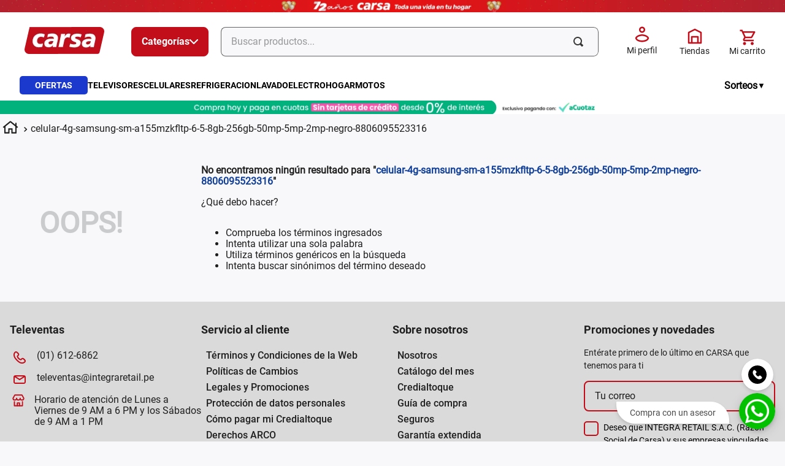

--- FILE ---
content_type: text/html; charset=utf-8
request_url: https://www.carsa.pe/celular-4g-samsung-sm-a155mzkfltp-6-5-8gb-256gb-50mp-5mp-2mp-negro-8806095523316?&
body_size: 120043
content:

<!DOCTYPE html>
  <html lang="es-PE">
  <head>
    <meta name="viewport" content="width=device-width, initial-scale=1">
    <meta name="generator" content="vtex.render-server@8.179.0">
    <meta charset='utf-8'>
    

    

<link rel="stylesheet" type="text/css" href="https://carsaperupoc.vtexassets.com/_v/public/vtex.styles-graphql/v1/style/carsaperupoc.carsaperupoc-theme@6.1.102$style.common.min.css?v=1&workspace=master"  id="style_link_common" class="style_link" crossorigin />
<link rel="stylesheet" type="text/css" href="https://carsaperupoc.vtexassets.com/_v/public/vtex.styles-graphql/v1/style/carsaperupoc.carsaperupoc-theme@6.1.102$style.small.min.css?v=1&workspace=master" media="screen and (min-width: 20em)" id="style_link_small" class="style_link" crossorigin />
<link rel="stylesheet" type="text/css" href="https://carsaperupoc.vtexassets.com/_v/public/vtex.styles-graphql/v1/style/carsaperupoc.carsaperupoc-theme@6.1.102$style.notsmall.min.css?v=1&workspace=master" media="screen and (min-width: 40em)" id="style_link_notsmall" class="style_link" crossorigin />
<link rel="stylesheet" type="text/css" href="https://carsaperupoc.vtexassets.com/_v/public/vtex.styles-graphql/v1/style/carsaperupoc.carsaperupoc-theme@6.1.102$style.large.min.css?v=1&workspace=master" media="screen and (min-width: 64em)" id="style_link_large" class="style_link" crossorigin />
<link rel="stylesheet" type="text/css" href="https://carsaperupoc.vtexassets.com/_v/public/vtex.styles-graphql/v1/style/carsaperupoc.carsaperupoc-theme@6.1.102$style.xlarge.min.css?v=1&workspace=master" media="screen and (min-width: 80em)" id="style_link_xlarge" class="style_link" crossorigin />
<link rel="stylesheet" type="text/css" href="https://carsaperupoc.vtexassets.com/_v/public/vtex.styles-graphql/v1/fonts/989db2448f309bfdd99b513f37c84b8f5794d2b5?v=1&workspace=master"  id="fonts_link"  crossorigin />
<link rel="preload" type="text/css" href="https://carsaperupoc.vtexassets.com/_v/public/assets/v1/npm/animate.css@3.7.0/animate.min.css?workspace=master"    crossorigin  as="style" onload="this.onload=null;this.rel='stylesheet'" />
<noscript><link rel="stylesheet" type="text/css" href="https://carsaperupoc.vtexassets.com/_v/public/assets/v1/npm/animate.css@3.7.0/animate.min.css?workspace=master"    crossorigin /></noscript>
<link rel="stylesheet" type="text/css" href="https://carsaperupoc.vtexassets.com/_v/public/assets/v1/published/vtex.render-runtime@8.136.1/public/react/common.min.css?workspace=master"    crossorigin />
<link rel="stylesheet" type="text/css" href="https://carsaperupoc.vtexassets.com/_v/public/assets/v1/published/vtex.store-components@3.178.5/public/react/Container.min.css?workspace=master"    crossorigin />
<link rel="stylesheet" type="text/css" href="https://carsaperupoc.vtexassets.com/_v/public/assets/v1/published/vtex.styleguide@9.146.16/public/react/0.min.css?workspace=master"    crossorigin />
<link rel="stylesheet" type="text/css" href="https://carsaperupoc.vtexassets.com/_v/public/assets/v1/published/vtex.styleguide@9.146.16/public/react/Spinner.min.css?workspace=master"    crossorigin />
<link rel="stylesheet" type="text/css" href="https://carsaperupoc.vtexassets.com/_v/public/assets/v1/published/vtex.search-result@3.143.3/public/react/1.min.css?workspace=master"    crossorigin />
<link rel="stylesheet" type="text/css" href="https://carsaperupoc.vtexassets.com/_v/public/assets/v1/published/vtex.admin-pages@4.59.0/public/react/HighlightOverlay.min.css?workspace=master"    crossorigin />
<link rel="stylesheet" type="text/css" href="https://carsaperupoc.vtexassets.com/_v/public/assets/v1/published/vtex.search-result@3.143.3/public/react/NotFoundLayout.min.css?workspace=master"    crossorigin />
<link rel="stylesheet" type="text/css" href="https://carsaperupoc.vtexassets.com/_v/public/assets/v1/published/vtex.flex-layout@0.21.5/public/react/0.min.css?workspace=master"    crossorigin />
<link rel="stylesheet" type="text/css" href="https://carsaperupoc.vtexassets.com/_v/public/assets/v1/published/carsaperupoc.carsacompo1app@0.0.5/public/react/CrossSellModal.min.css?workspace=master"    crossorigin />
<link rel="stylesheet" type="text/css" href="https://carsaperupoc.vtexassets.com/_v/public/assets/v1/published/vtex.rich-text@0.16.1/public/react/index.min.css?workspace=master"    crossorigin />
<link rel="stylesheet" type="text/css" href="https://carsaperupoc.vtexassets.com/_v/public/assets/v1/published/carsaperupoc.carsaperupoc-theme@6.1.102/public/react/2.min.css?workspace=master"    crossorigin />
<link rel="stylesheet" type="text/css" href="https://carsaperupoc.vtexassets.com/_v/public/assets/v1/published/vtex.styleguide@9.146.16/public/react/29.min.css?workspace=master"    crossorigin />
<link rel="stylesheet" type="text/css" href="https://carsaperupoc.vtexassets.com/_v/public/assets/v1/published/vtex.mega-menu@2.10.1/public/react/MegaMenu.min.css?workspace=master"    crossorigin />
<link rel="stylesheet" type="text/css" href="https://carsaperupoc.vtexassets.com/_v/public/assets/v1/published/vtex.styleguide@9.146.16/public/react/1.min.css?workspace=master"    crossorigin />
<link rel="stylesheet" type="text/css" href="https://carsaperupoc.vtexassets.com/_v/public/assets/v1/published/vtex.shipping-option-components@1.11.0/public/react/3.min.css?workspace=master"    crossorigin />
<link rel="stylesheet" type="text/css" href="https://carsaperupoc.vtexassets.com/_v/public/assets/v1/published/vtex.search-result@3.143.3/public/react/9.min.css?workspace=master"    crossorigin />
<link rel="stylesheet" type="text/css" href="https://carsaperupoc.vtexassets.com/_v/public/assets/v1/published/vtex.store-components@3.178.5/public/react/Logo.min.css?workspace=master"    crossorigin />
<link rel="stylesheet" type="text/css" href="https://carsaperupoc.vtexassets.com/_v/public/assets/v1/published/vtex.mega-menu@2.10.1/public/react/TriggerButton.min.css?workspace=master"    crossorigin />
<link rel="stylesheet" type="text/css" href="https://carsaperupoc.vtexassets.com/_v/public/assets/v1/published/vtex.store-components@3.178.5/public/react/4.min.css?workspace=master"    crossorigin />
<link rel="stylesheet" type="text/css" href="https://carsaperupoc.vtexassets.com/_v/public/assets/v1/published/vtex.store-components@3.178.5/public/react/SearchBar.min.css?workspace=master"    crossorigin />
<link rel="stylesheet" type="text/css" href="https://carsaperupoc.vtexassets.com/_v/public/assets/v1/published/vtex.search@2.18.8/public/react/Autocomplete.min.css?workspace=master"    crossorigin />
<link rel="stylesheet" type="text/css" href="https://carsaperupoc.vtexassets.com/_v/public/assets/v1/published/vtex.search-result@3.143.3/public/react/12.min.css?workspace=master"    crossorigin />
<link rel="stylesheet" type="text/css" href="https://carsaperupoc.vtexassets.com/_v/public/assets/v1/published/vtex.search-result@3.143.3/public/react/OrderByFlexible.min.css?workspace=master"    crossorigin />
<link rel="stylesheet" type="text/css" href="https://carsaperupoc.vtexassets.com/_v/public/assets/v1/published/vtex.login@2.69.1/public/react/1.min.css?workspace=master"    crossorigin />
<link rel="stylesheet" type="text/css" href="https://carsaperupoc.vtexassets.com/_v/public/assets/v1/published/vtex.minicart@2.68.0/public/react/Minicart.min.css?workspace=master"    crossorigin />
<link rel="stylesheet" type="text/css" href="https://carsaperupoc.vtexassets.com/_v/public/assets/v1/published/vtex.store-components@3.178.5/public/react/DiscountBadge.min.css?workspace=master"    crossorigin />
<link rel="stylesheet" type="text/css" href="https://carsaperupoc.vtexassets.com/_v/public/assets/v1/published/vtex.product-summary@2.91.1/public/react/ProductSummaryImage.min.css?workspace=master"    crossorigin />
<link rel="stylesheet" type="text/css" href="https://carsaperupoc.vtexassets.com/_v/public/assets/v1/published/vtex.reviews-and-ratings@3.20.1/public/react/0.min.css?workspace=master"    crossorigin />
<link rel="stylesheet" type="text/css" href="https://carsaperupoc.vtexassets.com/_v/public/assets/v1/published/vtex.modal-layout@0.14.2/public/react/0.min.css?workspace=master"    crossorigin />
<link rel="stylesheet" type="text/css" href="https://carsaperupoc.vtexassets.com/_v/public/assets/v1/published/vtex.styleguide@9.146.16/public/react/Tooltip.min.css?workspace=master"    crossorigin />
<link rel="stylesheet" type="text/css" href="https://carsaperupoc.vtexassets.com/_v/public/assets/v1/published/vtex.modal-layout@0.14.2/public/react/ModalHeader.min.css?workspace=master"    crossorigin />
<link rel="stylesheet" type="text/css" href="https://carsaperupoc.vtexassets.com/_v/public/assets/v1/published/vtex.store-components@3.178.5/public/react/2.min.css?workspace=master"    crossorigin />
<link rel="stylesheet" type="text/css" href="https://carsaperupoc.vtexassets.com/_v/public/assets/v1/published/vtex.store-components@3.178.5/public/react/ProductImages.min.css?workspace=master"    crossorigin />
<link rel="stylesheet" type="text/css" href="https://carsaperupoc.vtexassets.com/_v/public/assets/v1/published/vtex.modal-layout@0.14.2/public/react/ModalContent.min.css?workspace=master"    crossorigin />
<link rel="stylesheet" type="text/css" href="https://carsaperupoc.vtexassets.com/_v/public/assets/v1/published/vtex.product-identifier@0.5.0/public/react/ProductIdentifierProduct.min.css?workspace=master"    crossorigin />
<link rel="stylesheet" type="text/css" href="https://carsaperupoc.vtexassets.com/_v/public/assets/v1/published/vtex.styleguide@9.146.16/public/react/15.min.css?workspace=master"    crossorigin />
<link rel="stylesheet" type="text/css" href="https://carsaperupoc.vtexassets.com/_v/public/assets/v1/published/vtex.store-components@3.178.5/public/react/SKUSelector.min.css?workspace=master"    crossorigin />
<link rel="stylesheet" type="text/css" href="https://carsaperupoc.vtexassets.com/_v/public/assets/v1/published/vtex.styleguide@9.146.16/public/react/NumericStepper.min.css?workspace=master"    crossorigin />
<noscript id="styles_overrides"></noscript>

<link rel="stylesheet" type="text/css" href="https://carsaperupoc.vtexassets.com/_v/public/vtex.styles-graphql/v1/overrides/vtex.product-list@0.37.5$overrides.css?v=1&workspace=master"  id="override_link_0" class="override_link" crossorigin />
<link rel="stylesheet" type="text/css" href="https://carsaperupoc.vtexassets.com/_v/public/vtex.styles-graphql/v1/overrides/vtex.minicart@2.68.0$overrides.css?v=1&workspace=master"  id="override_link_1" class="override_link" crossorigin />
<link rel="stylesheet" type="text/css" href="https://carsaperupoc.vtexassets.com/_v/public/vtex.styles-graphql/v1/overrides/carsaperupoc.carsaperupoc-theme@6.1.102$overrides.css?v=1&workspace=master"  id="override_link_2" class="override_link" crossorigin />
<link rel="stylesheet" type="text/css" href="https://carsaperupoc.vtexassets.com/_v/public/vtex.styles-graphql/v1/overrides/carsaperupoc.carsaperupoc-theme@6.1.102$fonts.css?v=1&workspace=master"  id="override_link_3" class="override_link" crossorigin />

    <!--pixel:start:vtex.cookiebot-->
<script id="Cookiebot" src="https://consent.cookiebot.com/uc.js" data-cbid="1eda772b-ba49-4252-8dbb-227476ec3a72" type="text/javascript" data-consentmode="enabled" async></script>

<!--pixel:end:vtex.cookiebot-->

    <!--pixel:start:vtex.google-search-console-->
<meta name="google-site-verification" content="tSRK9SX3u8RzPfPiSTWzmkmsVtMtJvrtKeGwRQ3Wl_c" />

<!--pixel:end:vtex.google-search-console-->
<!--pixel:start:vtex.google-tag-manager-->
<script >
  (function() {
    var gtmId = "GTM-NJF654J";
    var sendGA4EventsValue = "true"
    var sendGA4Events = sendGA4EventsValue == 'true'

    window.__gtm__ = {
      sendGA4Events
    }
    
    if (!gtmId) {
      console.error('Warning: No Google Tag Manager ID is defined. Please configure it in the apps admin.');
    } else {
      window.dataLayer = window.dataLayer || [];
      window.dataLayer.push({ 'gtm.blacklist': [] });
      // GTM script snippet. Taken from: https://developers.google.com/tag-manager/quickstart
      (function(w,d,s,l,i){w[l]=w[l]||[];w[l].push({'gtm.start':
      new Date().getTime(),event:'gtm.js'});var f=d.getElementsByTagName(s)[0],
      j=d.createElement(s),dl=l!='dataLayer'?'&l='+l:'';j.async=true;j.src=
      'https://www.googletagmanager.com/gtm.js?id='+i+dl;f.parentNode.insertBefore(j,f);
      })(window,document,'script','dataLayer',gtmId)
    }
  })()
</script>

<!--pixel:end:vtex.google-tag-manager-->
<!--pixel:start:vtex.request-capture-->
<script >!function(e,t,c,n,r,a,i){a=e.vtexrca=e.vtexrca||function(){(a.q=a.q||[]).push(arguments)},a.l=+new Date,i=t.createElement(c),i.async=!0,i.src=n,r=t.getElementsByTagName(c)[0],r.parentNode.insertBefore(i,r)}(window,document,"script","https://io.vtex.com.br/rc/rc.js"),vtexrca("init")</script>
<script >!function(e,t,n,a,c,f,o){f=e.vtexaf=e.vtexaf||function(){(f.q=f.q||[]).push(arguments)},f.l=+new Date,o=t.createElement(n),o.async=!0,o.src=a,c=t.getElementsByTagName(n)[0],c.parentNode.insertBefore(o,c)}(window,document,"script","https://activity-flow.vtex.com/af/af.js")</script>

<!--pixel:end:vtex.request-capture-->
<!--pixel:start:vtex.hotjar-->
<script >
  (function() {
    var siteId = "6451352";
    if (!siteId) {
      console.error('Warning: No Site ID is defined. Please configure it in the apps admin.');
      return
    }
    (function(h,o,t,j,a,r){
        h.hj=h.hj||function(){(h.hj.q=h.hj.q||[]).push(arguments)};
        h._hjSettings={hjid:siteId,hjsv:6};
        a=o.getElementsByTagName('head')[0];
        r=o.createElement('script');r.async=1;
        r.src=t+h._hjSettings.hjid+j+h._hjSettings.hjsv;
        a.appendChild(r);
    })(window,document,'https://static.hotjar.com/c/hotjar-','.js?sv=');
  })()
</script>
<!--pixel:end:vtex.hotjar-->
<!--pixel:start:vtex.facebook-fbe-->
<script src="https://capi-automation.s3.us-east-2.amazonaws.com/public/client_js/capiParamBuilder/clientParamBuilder.bundle.js"></script>
<script >clientParamBuilder.processAndCollectParams(window.location.href)</script>
<script >
  !function (f, b, e, v, n, t, s) {
    if (f.fbq) return; n = f.fbq = function () {
      if (arguments[1] === "Purchase" && typeof arguments[3]?.eventID === "undefined" && arguments[2]?.content_type !== "product") return;
      if (arguments[1] === "AddToCart" && typeof arguments[3]?.eventID === "undefined" && arguments[2]?.content_type !== "product") return;
      if (arguments[1] === "PageView" && typeof arguments[3]?.eventID === "undefined") return;
      if (arguments[1] === "Search" && typeof arguments[3]?.eventID === "undefined") return;
      if (arguments[1] === "ViewContent" && typeof arguments[3]?.eventID === "undefined" && arguments[2]?.content_type !== "product") return;
      n.callMethod ?
      n.callMethod.apply(n, arguments) : n.queue.push(arguments)
    };
    if (!f._fbq) f._fbq = n; n.push = n; n.loaded = !0; n.version = '2.0';
    n.queue = []; t = b.createElement(e); t.async = !0;
    t.src = v; s = b.head.getElementsByTagName(e)[0];
    s.parentNode.insertBefore(t, s)
  }(window, document, 'script',
    'https://connect.facebook.net/en_US/fbevents.js');

  fbq.disablePushState = true;
  fbq.allowDuplicatePageViews = true;
  window.pixelId = "3243501265881406";
  window.fbPixelItemPrefix = "";
  window.fireEvents = window.pixelId !== "" && "true".toLowerCase() !== 'false';
  fbeConsentSetting = "false";
  if (fbeConsentSetting == 'true'){
        fbq('consent', 'revoke')
        document.cookie = "fbe_consent=false; SameSite=None; Secure"
        }
</script>
<!--pixel:end:vtex.facebook-fbe-->


  <title data-react-helmet="true">celular-4g-samsung-sm-a155mzkfltp-6-5-8gb-256gb-50mp-5mp-2mp-negro-8806095523316 - Carsa Perú</title>
<meta data-react-helmet="true" name="viewport" content="width=device-width, initial-scale=1"/><meta data-react-helmet="true" name="description" content="Bienvenido a Carsa! Somos una tienda de electrodomésticos, productos de tecnología y artículos para el hogar. Conoce nuestras ofertas y promociones ¡VISÍTANOS!"/><meta data-react-helmet="true" name="copyright" content="Carsa Perú"/><meta data-react-helmet="true" name="author" content="Carsa Perú"/><meta data-react-helmet="true" name="country" content="PER"/><meta data-react-helmet="true" name="language" content="es-PE"/><meta data-react-helmet="true" name="currency" content="PEN"/><meta data-react-helmet="true" name="storefront" content="store_framework"/><meta data-react-helmet="true" name="robots" content="noindex,follow"/><meta data-react-helmet="true" property="og:type" content="website"/><meta data-react-helmet="true" property="og:title" content="celular-4g-samsung-sm-a155mzkfltp-6-5-8gb-256gb-50mp-5mp-2mp-negro-8806095523316 - Carsa Perú"/><meta data-react-helmet="true" property="og:url" content="https://www.carsa.pe/celular-4g-samsung-sm-a155mzkfltp-6-5-8gb-256gb-50mp-5mp-2mp-negro-8806095523316?map=ft"/><meta data-react-helmet="true" property="og:description" content=""/>
<script data-react-helmet="true" src="https://www.google.com/recaptcha/enterprise.js?render=6LdV7CIpAAAAAPUrHXWlFArQ5hSiNQJk6Ja-vcYM&amp;hl=es-PE" async="true"></script><script data-react-helmet="true" >
            {
              const style = document.createElement('style')

              style.textContent = '.grecaptcha-badge {visibility: hidden; }'
              document.head.appendChild(style)
            }
          </script><script data-react-helmet="true" type="application/ld+json">{"@context":"https://schema.org","@type":"BreadcrumbList","itemListElement":[{"@type":"ListItem","position":1,"name":"celular-4g-samsung-sm-a155mzkfltp-6-5-8gb-256gb-50mp-5mp-2mp-negro-8806095523316","item":"https://www.carsa.pe/celular-4g-samsung-sm-a155mzkfltp-6-5-8gb-256gb-50mp-5mp-2mp-negro-8806095523316?map=ft"}]}</script>
  
  
  <link data-react-helmet="true" rel="icon" type="image/png" sizes="25x22" href="https://carsaperupoc.vteximg.com.br/arquivos/favicon.png"/><link data-react-helmet="true" rel="canonical" href="https://www.carsa.pe/celular-4g-samsung-sm-a155mzkfltp-6-5-8gb-256gb-50mp-5mp-2mp-negro-8806095523316?map=ft"/>
</head>
<body class="bg-base">
  <div id="styles_iconpack" style="display:none"><svg class="dn" height="0" version="1.1" width="0" xmlns="http://www.w3.org/2000/svg"><defs><g id="bnd-logo"><path d="M14.8018 2H2.8541C1.92768 2 1.33445 2.93596 1.76795 3.71405L2.96368 5.86466H0.796482C0.659276 5.8647 0.524407 5.89841 0.404937 5.96253C0.285467 6.02665 0.185446 6.119 0.114562 6.23064C0.0436777 6.34228 0.0043325 6.46943 0.000337815 6.59976C-0.00365688 6.73009 0.0278339 6.8592 0.0917605 6.97457L3.93578 13.8888C4.00355 14.0104 4.10491 14.1121 4.22896 14.1831C4.35301 14.254 4.49507 14.2915 4.63987 14.2915C4.78466 14.2915 4.92672 14.254 5.05077 14.1831C5.17483 14.1121 5.27618 14.0104 5.34395 13.8888L6.38793 12.0211L7.69771 14.3775C8.15868 15.2063 9.40744 15.2078 9.87001 14.38L15.8585 3.67064C16.2818 2.91319 15.7043 2 14.8018 2ZM9.43491 6.57566L6.85274 11.1944C6.80761 11.2753 6.74016 11.3429 6.65762 11.3901C6.57508 11.4373 6.48058 11.4622 6.38426 11.4622C6.28794 11.4622 6.19344 11.4373 6.1109 11.3901C6.02836 11.3429 5.96091 11.2753 5.91578 11.1944L3.35853 6.59509C3.31587 6.51831 3.29482 6.43236 3.2974 6.34558C3.29998 6.25879 3.3261 6.17411 3.37325 6.09974C3.4204 6.02538 3.48696 5.96385 3.56649 5.92112C3.64601 5.87839 3.73581 5.85591 3.82717 5.85585H8.97937C9.06831 5.85591 9.15572 5.87782 9.23312 5.91945C9.31052 5.96108 9.37529 6.02102 9.42113 6.09345C9.46697 6.16588 9.49232 6.24834 9.49474 6.33283C9.49716 6.41732 9.47655 6.50097 9.43491 6.57566Z" fill="currentColor"/><path d="M14.8018 2H2.8541C1.92768 2 1.33445 2.93596 1.76795 3.71405L2.96368 5.86466H0.796482C0.659276 5.8647 0.524407 5.89841 0.404937 5.96253C0.285467 6.02665 0.185446 6.119 0.114562 6.23064C0.0436777 6.34228 0.0043325 6.46943 0.000337815 6.59976C-0.00365688 6.73009 0.0278339 6.8592 0.0917605 6.97457L3.93578 13.8888C4.00355 14.0104 4.10491 14.1121 4.22896 14.1831C4.35301 14.254 4.49507 14.2915 4.63987 14.2915C4.78466 14.2915 4.92672 14.254 5.05077 14.1831C5.17483 14.1121 5.27618 14.0104 5.34395 13.8888L6.38793 12.0211L7.69771 14.3775C8.15868 15.2063 9.40744 15.2078 9.87001 14.38L15.8585 3.67064C16.2818 2.91319 15.7043 2 14.8018 2ZM9.43491 6.57566L6.85274 11.1944C6.80761 11.2753 6.74016 11.3429 6.65762 11.3901C6.57508 11.4373 6.48058 11.4622 6.38426 11.4622C6.28794 11.4622 6.19344 11.4373 6.1109 11.3901C6.02836 11.3429 5.96091 11.2753 5.91578 11.1944L3.35853 6.59509C3.31587 6.51831 3.29482 6.43236 3.2974 6.34558C3.29998 6.25879 3.3261 6.17411 3.37325 6.09974C3.4204 6.02538 3.48696 5.96385 3.56649 5.92112C3.64601 5.87839 3.73581 5.85591 3.82717 5.85585H8.97937C9.06831 5.85591 9.15572 5.87782 9.23312 5.91945C9.31052 5.96108 9.37529 6.02102 9.42113 6.09345C9.46697 6.16588 9.49232 6.24834 9.49474 6.33283C9.49716 6.41732 9.47655 6.50097 9.43491 6.57566Z" fill="currentColor"/></g><g id="hpa-arrow-from-bottom"><path d="M7.00001 3.4V12H9.00001V3.4L13 7.4L14.4 6L8.70001 0.3C8.30001 -0.1 7.70001 -0.1 7.30001 0.3L1.60001 6L3.00001 7.4L7.00001 3.4Z" fill="currentColor"/><path d="M15 14H1V16H15V14Z" fill="currentColor"/></g><g id="hpa-arrow-to-bottom"><path d="M8.00001 12C8.30001 12 8.50001 11.9 8.70001 11.7L14.4 6L13 4.6L9.00001 8.6V0H7.00001V8.6L3.00001 4.6L1.60001 6L7.30001 11.7C7.50001 11.9 7.70001 12 8.00001 12Z" fill="currentColor"/><path d="M15 14H1V16H15V14Z" fill="currentColor"/></g><g id="hpa-arrow-back"><path d="M5.5 15.5002C5.75781 15.5002 5.92969 15.4169 6.10156 15.2502L11 10.5002L9.79687 9.33356L6.35938 12.6669L6.35938 0H4.64063L4.64062 12.6669L1.20312 9.33356L0 10.5002L4.89844 15.2502C5.07031 15.4169 5.24219 15.5002 5.5 15.5002Z" transform="translate(16.0002) rotate(90)" fill="currentColor"/></g><g id="hpa-calendar"><path d="M5.66667 7.2H4.11111V8.8H5.66667V7.2ZM8.77778 7.2H7.22222V8.8H8.77778V7.2ZM11.8889 7.2H10.3333V8.8H11.8889V7.2ZM13.4444 1.6H12.6667V0H11.1111V1.6H4.88889V0H3.33333V1.6H2.55556C1.69222 1.6 1.00778 2.32 1.00778 3.2L1 14.4C1 15.28 1.69222 16 2.55556 16H13.4444C14.3 16 15 15.28 15 14.4V3.2C15 2.32 14.3 1.6 13.4444 1.6ZM13.4444 14.4H2.55556V5.6H13.4444V14.4Z" fill="currentColor"/></g><g id="hpa-cart"><path style=" stroke:none;fill-rule:evenodd;fill:#C20E1A;fill-opacity:1;" d="M 12.199219 7.980469 C 11.972656 8.394531 11.53125 8.667969 11.03125 8.667969 L 6.0625 8.667969 L 5.332031 10 L 13.332031 10 L 13.332031 11.332031 L 5.332031 11.332031 C 4.316406 11.332031 3.675781 10.246094 4.164062 9.351562 L 5.0625 7.726562 L 2.664062 2.667969 L 1.332031 2.667969 L 1.332031 1.332031 L 3.511719 1.332031 L 4.136719 2.667969 L 14.003906 2.667969 C 14.511719 2.667969 14.832031 3.214844 14.585938 3.652344 Z M 12.871094 4 L 4.769531 4 L 6.351562 7.332031 L 11.03125 7.332031 Z M 5.332031 12 C 4.597656 12 4.003906 12.601562 4.003906 13.332031 C 4.003906 14.066406 4.597656 14.667969 5.332031 14.667969 C 6.0625 14.667969 6.664062 14.066406 6.664062 13.332031 C 6.664062 12.601562 6.0625 12 5.332031 12 Z M 10.671875 13.332031 C 10.671875 12.601562 11.265625 12 11.996094 12 C 12.730469 12 13.332031 12.601562 13.332031 13.332031 C 13.332031 14.066406 12.730469 14.667969 11.996094 14.667969 C 11.265625 14.667969 10.671875 14.066406 10.671875 13.332031 Z M 10.671875 13.332031 "/></g><g id="hpa-delete"><path d="M7 7H5V13H7V7Z" fill="currentColor"/><path d="M11 7H9V13H11V7Z" fill="currentColor"/><path d="M12 1C12 0.4 11.6 0 11 0H5C4.4 0 4 0.4 4 1V3H0V5H1V15C1 15.6 1.4 16 2 16H14C14.6 16 15 15.6 15 15V5H16V3H12V1ZM6 2H10V3H6V2ZM13 5V14H3V5H13Z" fill="currentColor"/></g><g id="mpa-play"><path d="M3.5241 0.937906C2.85783 0.527894 2 1.00724 2 1.78956V14.2104C2 14.9928 2.85783 15.4721 3.5241 15.0621L13.6161 8.85166C14.2506 8.46117 14.2506 7.53883 13.6161 7.14834L3.5241 0.937906Z" fill="currentColor"/></g><g id="mpa-pause"><rect width="6" height="16" fill="currentColor"/><rect x="10" width="6" height="16" fill="currentColor"/></g><g id="sti-volume-on"><path d="M0 5.2634V10.7366H3.55556L8 15.2976V0.702394L3.55556 5.2634H0ZM12 8C12 6.3854 11.0933 4.99886 9.77778 4.32383V11.667C11.0933 11.0011 12 9.6146 12 8ZM9.77778 0V1.87913C12.3467 2.66363 14.2222 5.10832 14.2222 8C14.2222 10.8917 12.3467 13.3364 9.77778 14.1209V16C13.3422 15.1699 16 11.9042 16 8C16 4.09578 13.3422 0.830103 9.77778 0V0Z" fill="currentColor"/></g><g id="sti-volume-off"><path d="M12 8C12 6.42667 11.0933 5.07556 9.77778 4.41778V6.38222L11.9556 8.56C11.9822 8.38222 12 8.19556 12 8V8ZM14.2222 8C14.2222 8.83556 14.0444 9.61778 13.7422 10.3467L15.0844 11.6889C15.6711 10.5867 16 9.33333 16 8C16 4.19556 13.3422 1.01333 9.77778 0.204444V2.03556C12.3467 2.8 14.2222 5.18222 14.2222 8ZM1.12889 0L0 1.12889L4.20444 5.33333H0V10.6667H3.55556L8 15.1111V9.12889L11.7778 12.9067C11.1822 13.3689 10.5156 13.7333 9.77778 13.9556V15.7867C11.0044 15.5111 12.1156 14.9422 13.0578 14.1778L14.8711 16L16 14.8711L8 6.87111L1.12889 0ZM8 0.888889L6.14222 2.74667L8 4.60444V0.888889Z" fill="currentColor"/></g><g id="hpa-profile"><path style=" stroke:none;fill-rule:evenodd;fill:#C20E1A;fill-opacity:1;" d="M 8 2.667969 C 7.261719 2.667969 6.667969 3.261719 6.667969 4 C 6.667969 4.738281 7.261719 5.332031 8 5.332031 C 8.738281 5.332031 9.332031 4.738281 9.332031 4 C 9.332031 3.261719 8.738281 2.667969 8 2.667969 Z M 5.332031 4 C 5.332031 2.527344 6.527344 1.332031 8 1.332031 C 9.472656 1.332031 10.667969 2.527344 10.667969 4 C 10.667969 5.472656 9.472656 6.667969 8 6.667969 C 6.527344 6.667969 5.332031 5.472656 5.332031 4 Z M 5.332031 4 "/><path style=" stroke:none;fill-rule:evenodd;fill:#C20E1A;fill-opacity:1;" d="M 3.382812 11.339844 C 3.675781 11.980469 4.277344 12.464844 5.089844 12.800781 C 5.988281 13.175781 7.0625 13.332031 8 13.332031 C 8.9375 13.332031 10.011719 13.175781 10.910156 12.800781 C 11.722656 12.464844 12.324219 11.980469 12.617188 11.339844 C 12.3125 10.726562 11.609375 10.230469 10.675781 9.871094 C 9.671875 9.484375 8.585938 9.332031 8 9.332031 C 7.414062 9.332031 6.328125 9.484375 5.324219 9.871094 C 4.390625 10.230469 3.6875 10.726562 3.382812 11.339844 Z M 4.84375 8.628906 C 6.003906 8.179688 7.253906 8 8 8 C 8.746094 8 9.996094 8.179688 11.15625 8.628906 C 12.289062 9.0625 13.535156 9.828125 13.964844 11.121094 C 14.011719 11.257812 14.011719 11.40625 13.964844 11.542969 C 13.550781 12.792969 12.523438 13.574219 11.421875 14.03125 C 10.320312 14.492188 9.0625 14.667969 8 14.667969 C 6.9375 14.667969 5.679688 14.492188 4.578125 14.03125 C 3.476562 13.574219 2.449219 12.792969 2.035156 11.542969 C 1.988281 11.40625 1.988281 11.257812 2.035156 11.121094 C 2.464844 9.828125 3.710938 9.0625 4.84375 8.628906 Z M 4.84375 8.628906 "/></g><g id="hpa-save"><path d="M11.7 0.3C11.5 0.1 11.3 0 11 0H10V3C10 3.6 9.6 4 9 4H4C3.4 4 3 3.6 3 3V0H1C0.4 0 0 0.4 0 1V15C0 15.6 0.4 16 1 16H15C15.6 16 16 15.6 16 15V5C16 4.7 15.9 4.5 15.7 4.3L11.7 0.3ZM13 14H3V11C3 10.4 3.4 10 4 10H12C12.6 10 13 10.4 13 11V14Z" fill="currentColor"/><path d="M9 0H7V3H9V0Z" fill="currentColor"/></g><g id="hpa-search"><path d="M15.707 13.293L13 10.586C13.63 9.536 14 8.311 14 7C14 3.14 10.859 0 7 0C3.141 0 0 3.14 0 7C0 10.86 3.141 14 7 14C8.312 14 9.536 13.631 10.586 13L13.293 15.707C13.488 15.902 13.744 16 14 16C14.256 16 14.512 15.902 14.707 15.707L15.707 14.707C16.098 14.316 16.098 13.684 15.707 13.293ZM7 12C4.239 12 2 9.761 2 7C2 4.239 4.239 2 7 2C9.761 2 12 4.239 12 7C12 9.761 9.761 12 7 12Z" fill="currentColor"/></g><g id="hpa-hamburguer-menu"><path fill="#FFFFFF" d="M15,7H1C0.4,7,0,7.4,0,8s0.4,1,1,1h14c0.6,0,1-0.4,1-1S15.6,7,15,7z"/><path fill="#FFFFFF" d="M15,1H1C0.4,1,0,1.4,0,2s0.4,1,1,1h14c0.6,0,1-0.4,1-1S15.6,1,15,1z"/><path fill="#FFFFFF" d="M15,13H1c-0.6,0-1,0.4-1,1s0.4,1,1,1h14c0.6,0,1-0.4,1-1S15.6,13,15,13z"/></g><g id="hpa-location-marker"><path d="M19.9655 10.4828C19.9655 16.3448 10.4828 26 10.4828 26C10.4828 26 1 16.431 1 10.4828C1 4.44828 5.91379 1 10.4828 1C15.0517 1 19.9655 4.53448 19.9655 10.4828Z" stroke="currentColor" stroke-width="2" stroke-miterlimit="10" stroke-linecap="round" stroke-linejoin="round"/><path d="M10.4827 13.069C11.911 13.069 13.0689 11.9111 13.0689 10.4828C13.0689 9.05443 11.911 7.89655 10.4827 7.89655C9.05437 7.89655 7.89648 9.05443 7.89648 10.4828C7.89648 11.9111 9.05437 13.069 10.4827 13.069Z" stroke="currentColor" stroke-width="2" stroke-miterlimit="10" stroke-linecap="round" stroke-linejoin="round"/></g><g id="hpa-telemarketing"><path d="M14 10V7C14 3.68629 11.3137 1 8 1V1C4.68629 1 2 3.68629 2 7V10" stroke="currentColor" stroke-width="1.5"/><path d="M14 10V10C14 12.2091 12.2091 14 10 14H8" stroke="currentColor" stroke-width="1.5"/><rect y="7" width="3" height="5" rx="1" fill="currentColor"/><rect x="11" y="12" width="4" height="5" rx="2" transform="rotate(90 11 12)" fill="currentColor"/><rect x="13" y="7" width="3" height="5" rx="1" fill="currentColor"/></g><g id="mpa-globe"><path d="M8,0C3.6,0,0,3.6,0,8s3.6,8,8,8s8-3.6,8-8S12.4,0,8,0z M13.9,7H12c-0.1-1.5-0.4-2.9-0.8-4.1 C12.6,3.8,13.6,5.3,13.9,7z M8,14c-0.6,0-1.8-1.9-2-5H10C9.8,12.1,8.6,14,8,14z M6,7c0.2-3.1,1.3-5,2-5s1.8,1.9,2,5H6z M4.9,2.9 C4.4,4.1,4.1,5.5,4,7H2.1C2.4,5.3,3.4,3.8,4.9,2.9z M2.1,9H4c0.1,1.5,0.4,2.9,0.8,4.1C3.4,12.2,2.4,10.7,2.1,9z M11.1,13.1 c0.5-1.2,0.7-2.6,0.8-4.1h1.9C13.6,10.7,12.6,12.2,11.1,13.1z" fill="currentColor"/></g><g id="mpa-filter-settings"><path d="M4 5V1" stroke="#4F4F4F" stroke-miterlimit="10" stroke-linecap="round" stroke-linejoin="round"/><path d="M4 16V14" stroke="#4F4F4F" stroke-miterlimit="10" stroke-linecap="round" stroke-linejoin="round"/><path d="M13 12V16" stroke="#4F4F4F" stroke-miterlimit="10" stroke-linecap="round" stroke-linejoin="round"/><path d="M13 1V3" stroke="#4F4F4F" stroke-miterlimit="10" stroke-linecap="round" stroke-linejoin="round"/><path d="M4 14C5.65685 14 7 12.6569 7 11C7 9.34315 5.65685 8 4 8C2.34315 8 1 9.34315 1 11C1 12.6569 2.34315 14 4 14Z" stroke="#4F4F4F" stroke-miterlimit="10" stroke-linecap="round" stroke-linejoin="round"/><path d="M13 9C14.6569 9 16 7.65685 16 6C16 4.34315 14.6569 3 13 3C11.3431 3 10 4.34315 10 6C10 7.65685 11.3431 9 13 9Z" stroke="#4F4F4F" stroke-miterlimit="10" stroke-linecap="round" stroke-linejoin="round"/></g><g id="mpa-single-item"><path d="M10.2857 0H1.71429C0.685714 0 0 0.685714 0 1.71429V10.2857C0 11.3143 0.685714 12 1.71429 12H10.2857C11.3143 12 12 11.3143 12 10.2857V1.71429C12 0.685714 11.3143 0 10.2857 0Z" fill="currentColor"/><rect y="14" width="12" height="2" rx="1" fill="currentColor"/></g><g id="mpa-gallery"><path d="M6 0H1C0.4 0 0 0.4 0 1V6C0 6.6 0.4 7 1 7H6C6.6 7 7 6.6 7 6V1C7 0.4 6.6 0 6 0Z" fill="currentColor"/><path d="M15 0H10C9.4 0 9 0.4 9 1V6C9 6.6 9.4 7 10 7H15C15.6 7 16 6.6 16 6V1C16 0.4 15.6 0 15 0Z" fill="currentColor"/><path d="M6 9H1C0.4 9 0 9.4 0 10V15C0 15.6 0.4 16 1 16H6C6.6 16 7 15.6 7 15V10C7 9.4 6.6 9 6 9Z" fill="currentColor"/><path d="M15 9H10C9.4 9 9 9.4 9 10V15C9 15.6 9.4 16 10 16H15C15.6 16 16 15.6 16 15V10C16 9.4 15.6 9 15 9Z" fill="currentColor"/></g><g id="mpa-list-items"><path d="M6 0H1C0.4 0 0 0.4 0 1V6C0 6.6 0.4 7 1 7H6C6.6 7 7 6.6 7 6V1C7 0.4 6.6 0 6 0Z" fill="currentColor"/><rect x="9" width="7" height="3" rx="1" fill="currentColor"/><rect x="9" y="4" width="4" height="3" rx="1" fill="currentColor"/><rect x="9" y="9" width="7" height="3" rx="1" fill="currentColor"/><rect x="9" y="13" width="4" height="3" rx="1" fill="currentColor"/><path d="M6 9H1C0.4 9 0 9.4 0 10V15C0 15.6 0.4 16 1 16H6C6.6 16 7 15.6 7 15V10C7 9.4 6.6 9 6 9Z" fill="currentColor"/></g><g id="mpa-heart"><path d="M14.682 2.31811C14.2647 1.89959 13.7687 1.56769 13.2226 1.3415C12.6765 1.11531 12.0911 0.99929 11.5 1.00011C10.8245 0.995238 10.157 1.14681 9.54975 1.44295C8.94255 1.73909 8.41213 2.17178 8.00004 2.70711C7.58764 2.17212 7.05716 1.73969 6.45002 1.44358C5.84289 1.14747 5.17552 0.995697 4.50004 1.00011C3.61002 1.00011 2.73998 1.26402 1.99995 1.75849C1.25993 2.25295 0.683144 2.95576 0.342546 3.77803C0.00194874 4.60031 -0.0871663 5.50511 0.0864704 6.37803C0.260107 7.25095 0.688697 8.05278 1.31804 8.68211L8.00004 15.0001L14.682 8.68211C15.0999 8.26425 15.4314 7.76817 15.6575 7.2222C15.8837 6.67623 16.0001 6.09107 16.0001 5.50011C16.0001 4.90916 15.8837 4.32399 15.6575 3.77803C15.4314 3.23206 15.0999 2.73598 14.682 2.31811V2.31811ZM13.282 7.25111L8.00004 12.2471L2.71504 7.24711C2.37145 6.8954 2.1392 6.45018 2.04734 5.96715C1.95549 5.48412 2.00811 4.98473 2.19862 4.53145C2.38913 4.07817 2.70908 3.69113 3.11843 3.41876C3.52778 3.14638 4.00835 3.00076 4.50004 3.00011C5.93704 3.00011 6.81204 3.68111 8.00004 5.62511C9.18704 3.68111 10.062 3.00011 11.5 3.00011C11.9925 2.99999 12.4741 3.14534 12.8843 3.41791C13.2945 3.69048 13.615 4.07814 13.8057 4.53223C13.9964 4.98632 14.0487 5.48661 13.956 5.97031C13.8634 6.45402 13.63 6.89959 13.285 7.25111H13.282Z" fill="currentColor"/></g><g id="mpa-clone--outline"><path d="M5.20004 5.2L5.20004 3C5.20004 1.89543 6.09547 0.999997 7.20004 0.999997H13C14.1046 0.999997 15 1.89543 15 3V8.80001C15 9.90457 14.1046 10.8 13 10.8H10.8" stroke="currentColor" stroke-width="2" stroke-miterlimit="10" stroke-linecap="square"/><path d="M1 7.19999L1 13C1 14.1046 1.89543 15 3 15H8.79997C9.90454 15 10.8 14.1046 10.8 13V7.19999C10.8 6.09542 9.90454 5.19999 8.79997 5.19999H3C1.89543 5.19999 1 6.09542 1 7.19999Z" stroke="currentColor" stroke-width="2" stroke-miterlimit="10" stroke-linecap="square"/></g><g id="mpa-clone--filled"><path d="M6.07501 4.925L6.07501 2.175C6.07501 1.62271 6.52273 1.175 7.07501 1.175H13.825C14.3773 1.175 14.825 1.62271 14.825 2.175V8.925C14.825 9.47729 14.3773 9.925 13.825 9.925H11.075" fill="currentColor"/><path d="M6.07501 4.925L6.07501 2.175C6.07501 1.62271 6.52273 1.175 7.07501 1.175H13.825C14.3773 1.175 14.825 1.62271 14.825 2.175V8.925C14.825 9.47729 14.3773 9.925 13.825 9.925H11.075" stroke="currentColor" stroke-width="2" stroke-miterlimit="10" stroke-linecap="square"/><path d="M1 6.49999L1 13C1 14.1046 1.89543 15 3 15H9.49997C10.6045 15 11.5 14.1046 11.5 13V6.49999C11.5 5.39542 10.6045 4.49999 9.49997 4.49999H3C1.89543 4.49999 1 5.39542 1 6.49999Z" fill="currentColor" stroke="white" stroke-width="2" stroke-miterlimit="10" stroke-linecap="square"/></g><g id="mpa-edit--outline"><path d="M11.7 0.3C11.3 -0.1 10.7 -0.1 10.3 0.3L0.3 10.3C0.1 10.5 0 10.7 0 11V15C0 15.6 0.4 16 1 16H5C5.3 16 5.5 15.9 5.7 15.7L15.7 5.7C16.1 5.3 16.1 4.7 15.7 4.3L11.7 0.3ZM4.6 14H2V11.4L8 5.4L10.6 8L4.6 14ZM12 6.6L9.4 4L11 2.4L13.6 5L12 6.6Z" fill="currentColor"/></g><g id="mpa-bookmark--filled"><path d="M3.33333 0C2.05 0 1 0.9 1 2V16L8 13L15 16V2C15 0.9 13.95 0 12.6667 0H3.33333Z" fill="currentColor"/></g><g id="mpa-bookmark--outline"><path d="M13 2V13.3L8 11.9L3 13.3V2H13ZM13 0H3C1.9 0 1 0.9 1 2V16L8 14L15 16V2C15 0.9 14.1 0 13 0Z" fill="currentColor"/></g><g id="mpa-edit--filled"><path d="M8.1 3.5L0.3 11.3C0.1 11.5 0 11.7 0 12V15C0 15.6 0.4 16 1 16H4C4.3 16 4.5 15.9 4.7 15.7L12.5 7.9L8.1 3.5Z" fill="currentColor"/><path d="M15.7 3.3L12.7 0.3C12.3 -0.1 11.7 -0.1 11.3 0.3L9.5 2.1L13.9 6.5L15.7 4.7C16.1 4.3 16.1 3.7 15.7 3.3Z" fill="currentColor"/></g><g id="mpa-external-link--line"><path d="M14.3505 0H2.80412V3.29897H10.3918L0 13.6907L2.30928 16L12.701 5.60825V13.1959H16V1.64948C16 0.659794 15.3402 0 14.3505 0Z" fill="currentColor"/></g><g id="mpa-external-link--outline"><path d="M15 0H8V2H12.6L6.3 8.3L7.7 9.7L14 3.4V8H16V1C16 0.4 15.6 0 15 0Z" fill="currentColor"/><path d="M14 16H1C0.4 16 0 15.6 0 15V2C0 1.4 0.4 1 1 1H5V3H2V14H13V11H15V15C15 15.6 14.6 16 14 16Z" fill="currentColor"/></g><g id="mpa-eyesight--outline--off"><path d="M14.5744 5.66925L13.1504 7.09325C13.4284 7.44025 13.6564 7.75725 13.8194 8.00025C13.0594 9.13025 10.9694 11.8203 8.25838 11.9852L6.44337 13.8003C6.93937 13.9243 7.45737 14.0002 8.00037 14.0002C12.7074 14.0002 15.7444 8.71625 15.8714 8.49225C16.0424 8.18825 16.0434 7.81625 15.8724 7.51225C15.8254 7.42725 15.3724 6.63125 14.5744 5.66925Z" fill="currentColor"/><path d="M0.293375 15.7072C0.488375 15.9022 0.744375 16.0002 1.00038 16.0002C1.25638 16.0002 1.51238 15.9022 1.70738 15.7072L15.7074 1.70725C16.0984 1.31625 16.0984 0.68425 15.7074 0.29325C15.3164 -0.09775 14.6844 -0.09775 14.2934 0.29325L11.5484 3.03825C10.5154 2.43125 9.33138 2.00025 8.00037 2.00025C3.24537 2.00025 0.251375 7.28925 0.126375 7.51425C-0.0426249 7.81725 -0.0416249 8.18625 0.128375 8.48925C0.198375 8.61425 1.17238 10.2913 2.82138 11.7653L0.292375 14.2942C-0.0976249 14.6842 -0.0976249 15.3162 0.293375 15.7072ZM2.18138 7.99925C2.95837 6.83525 5.14637 4.00025 8.00037 4.00025C8.74237 4.00025 9.43738 4.20125 10.0784 4.50825L8.51237 6.07425C8.34838 6.02925 8.17838 6.00025 8.00037 6.00025C6.89537 6.00025 6.00038 6.89525 6.00038 8.00025C6.00038 8.17825 6.02938 8.34825 6.07438 8.51225L4.24038 10.3462C3.28538 9.51025 2.55938 8.56225 2.18138 7.99925Z" fill="currentColor"/></g><g id="mpa-eyesight--filled--off"><path d="M14.6 5.60001L6.39999 13.8C6.89999 13.9 7.49999 14 7.99999 14C11.6 14 14.4 10.9 15.6 9.10001C16.1 8.40001 16.1 7.50001 15.6 6.80001C15.4 6.50001 15 6.10001 14.6 5.60001Z" fill="currentColor"/><path d="M14.3 0.3L11.6 3C10.5 2.4 9.3 2 8 2C4.4 2 1.6 5.1 0.4 6.9C-0.1 7.6 -0.1 8.5 0.4 9.1C0.9 9.9 1.8 10.9 2.8 11.8L0.3 14.3C-0.1 14.7 -0.1 15.3 0.3 15.7C0.5 15.9 0.7 16 1 16C1.3 16 1.5 15.9 1.7 15.7L15.7 1.7C16.1 1.3 16.1 0.7 15.7 0.3C15.3 -0.1 14.7 -0.1 14.3 0.3ZM5.3 9.3C5.1 8.9 5 8.5 5 8C5 6.3 6.3 5 8 5C8.5 5 8.9 5.1 9.3 5.3L5.3 9.3Z" fill="currentColor"/></g><g id="mpa-eyesight--outline--on"><path d="M8.00013 14C12.7071 14 15.7441 8.716 15.8711 8.492C16.0421 8.188 16.0431 7.816 15.8721 7.512C15.7461 7.287 12.7311 2 8.00013 2C3.24513 2 0.251127 7.289 0.126127 7.514C-0.0428725 7.817 -0.0418725 8.186 0.128127 8.489C0.254128 8.713 3.26913 14 8.00013 14ZM8.00013 4C10.8391 4 13.0361 6.835 13.8181 8C13.0341 9.166 10.8371 12 8.00013 12C5.15913 12 2.96213 9.162 2.18113 7.999C2.95813 6.835 5.14613 4 8.00013 4Z" fill="currentColor"/><path d="M8 11C9.65685 11 11 9.65685 11 8C11 6.34315 9.65685 5 8 5C6.34315 5 5 6.34315 5 8C5 9.65685 6.34315 11 8 11Z" fill="currentColor"/></g><g id="mpa-eyesight--filled--on"><path d="M7.975 14C11.575 14 14.375 10.9 15.575 9.1C16.075 8.4 16.075 7.5 15.575 6.8C14.375 5.1 11.575 2 7.975 2C4.375 2 1.575 5.1 0.375 6.9C-0.125 7.6 -0.125 8.5 0.375 9.1C1.575 10.9 4.375 14 7.975 14ZM7.975 5C9.675 5 10.975 6.3 10.975 8C10.975 9.7 9.675 11 7.975 11C6.275 11 4.975 9.7 4.975 8C4.975 6.3 6.275 5 7.975 5Z" fill="currentColor"/></g><g id="mpa-filter--outline"><path d="M15 3.16048C15 3.47872 14.8485 3.77795 14.5921 3.96637L9.96348 7.36697C9.70702 7.55539 9.55556 7.85462 9.55556 8.17285V13.0073C9.55556 13.4073 9.31716 13.7688 8.94947 13.9264L7.83836 14.4026C7.1785 14.6854 6.44444 14.2014 6.44444 13.4835V8.17285C6.44444 7.85462 6.29298 7.55539 6.03652 7.36697L1.40792 3.96637C1.15147 3.77795 1 3.47872 1 3.16048V2C1 1.44772 1.44772 1 2 1H14C14.5523 1 15 1.44772 15 2V3.16048Z" stroke="currentColor" stroke-width="2" stroke-miterlimit="10" stroke-linecap="square"/></g><g id="mpa-filter--filled"><path d="M15 0H1C0.4 0 0 0.4 0 1V3C0 3.3 0.1 3.6 0.4 3.8L6 8.5V15C6 15.4 6.2 15.8 6.6 15.9C6.7 16 6.9 16 7 16C7.3 16 7.5 15.9 7.7 15.7L9.7 13.7C9.9 13.5 10 13.3 10 13V8.5L15.6 3.8C15.9 3.6 16 3.3 16 3V1C16 0.4 15.6 0 15 0Z" fill="currentColor"/></g><g id="mpa-minus--line"><path d="M0 7.85715V8.14286C0 8.69515 0.447715 9.14286 1 9.14286H15C15.5523 9.14286 16 8.69515 16 8.14286V7.85715C16 7.30486 15.5523 6.85715 15 6.85715H1C0.447715 6.85715 0 7.30486 0 7.85715Z" fill="currentColor"/></g><g id="mpa-minus--outline"><circle cx="8" cy="8" r="7" stroke="currentColor" stroke-width="2"/><path d="M4 8.5V7.5C4 7.22386 4.22386 7 4.5 7H11.5C11.7761 7 12 7.22386 12 7.5V8.5C12 8.77614 11.7761 9 11.5 9H4.5C4.22386 9 4 8.77614 4 8.5Z" fill="currentColor"/></g><g id="mpa-minus--filled"><path fill-rule="evenodd" clip-rule="evenodd" d="M8 16C12.4183 16 16 12.4183 16 8C16 3.58172 12.4183 0 8 0C3.58172 0 0 3.58172 0 8C0 12.4183 3.58172 16 8 16ZM4.5 7C4.22386 7 4 7.22386 4 7.5V8.5C4 8.77614 4.22386 9 4.5 9H11.5C11.7761 9 12 8.77614 12 8.5V7.5C12 7.22386 11.7761 7 11.5 7L4.5 7Z" fill="currentColor"/></g><g id="mpa-plus--line"><path d="M16 8.14286C16 8.69514 15.5523 9.14286 15 9.14286H9.14286V15C9.14286 15.5523 8.69514 16 8.14286 16H7.85714C7.30486 16 6.85714 15.5523 6.85714 15V9.14286H1C0.447715 9.14286 0 8.69514 0 8.14286V7.85714C0 7.30486 0.447715 6.85714 1 6.85714H6.85714V1C6.85714 0.447715 7.30486 0 7.85714 0H8.14286C8.69514 0 9.14286 0.447715 9.14286 1V6.85714H15C15.5523 6.85714 16 7.30486 16 7.85714V8.14286Z" fill="currentColor"/></g><g id="mpa-plus--outline"><circle cx="8" cy="8" r="7" stroke="currentColor" stroke-width="2"/><path d="M4.5 7H7V4.5C7 4.22386 7.22386 4 7.5 4H8.5C8.77614 4 9 4.22386 9 4.5V7H11.5C11.7761 7 12 7.22386 12 7.5V8.5C12 8.77614 11.7761 9 11.5 9H9V11.5C9 11.7761 8.77614 12 8.5 12H7.5C7.22386 12 7 11.7761 7 11.5V9H4.5C4.22386 9 4 8.77614 4 8.5V7.5C4 7.22386 4.22386 7 4.5 7Z" fill="currentColor"/></g><g id="mpa-plus--filled"><path fill-rule="evenodd" d="M8 16C12.4183 16 16 12.4183 16 8C16 3.58172 12.4183 0 8 0C3.58172 0 0 3.58172 0 8C0 12.4183 3.58172 16 8 16ZM7 7H4.5C4.22386 7 4 7.22386 4 7.5V8.5C4 8.77614 4.22386 9 4.5 9H7V11.5C7 11.7761 7.22386 12 7.5 12H8.5C8.77614 12 9 11.7761 9 11.5V9H11.5C11.7761 9 12 8.77614 12 8.5V7.5C12 7.22386 11.7761 7 11.5 7H9V4.5C9 4.22386 8.77614 4 8.5 4L7.5 4C7.22386 4 7 4.22386 7 4.5V7Z" fill="currentColor"/></g><g id="mpa-remove"><path d="M19.586 0.428571C19.0141 -0.142857 18.1564 -0.142857 17.5845 0.428571L10.0074 8L2.43038 0.428571C1.85853 -0.142857 1.00074 -0.142857 0.42889 0.428571C-0.142964 1 -0.142964 1.85714 0.42889 2.42857L8.00595 10L0.42889 17.5714C-0.142964 18.1429 -0.142964 19 0.42889 19.5714C0.714817 19.8571 1.00074 20 1.42963 20C1.85853 20 2.14445 19.8571 2.43038 19.5714L10.0074 12L17.5845 19.5714C17.8704 19.8571 18.2993 20 18.5853 20C18.8712 20 19.3001 19.8571 19.586 19.5714C20.1578 19 20.1578 18.1429 19.586 17.5714L12.0089 10L19.586 2.42857C20.1578 1.85714 20.1578 1 19.586 0.428571Z" fill="currentColor"/></g><g id="mpa-swap"><path fill-rule="evenodd" clip-rule="evenodd" d="M5.53598 18.7459C7.09743 19.7676 8.92251 20.3199 10.7845 20.3199C16.1971 20.3199 20.6002 15.7623 20.6002 10.1599C20.6002 4.55758 16.1971 0 10.7845 0C5.63795 0 1.40399 4.12068 1.00032 9.34205C0.9655 9.79246 1.33505 10.1599 1.7868 10.1599C2.23856 10.1599 2.60076 9.79265 2.64256 9.34284C3.04095 5.05624 6.54048 1.69332 10.7845 1.69332C15.2948 1.69332 18.9643 5.49145 18.9643 10.1599C18.9643 14.8284 15.2948 18.6266 10.7845 18.6266C9.22645 18.6266 7.70006 18.1624 6.39587 17.3047L7.71056 17.0612C8.16986 16.9761 8.4777 16.534 8.39813 16.0737C8.31856 15.6134 7.88171 15.3093 7.42241 15.3943L4.25458 15.9811L4.24312 15.9833L4.22789 15.9859C3.7832 16.0683 3.48516 16.4963 3.5622 16.942L4.14767 20.3287C4.2247 20.7743 4.64765 21.0688 5.09234 20.9865C5.53704 20.9041 5.83508 20.4761 5.75804 20.0304L5.53598 18.7459Z" fill="currentColor"/></g><g id="mpa-arrows"><path d="M15.829 7.55346L13.829 5.33123C13.7707 5.26579 13.7 5.21249 13.6211 5.17438C13.5422 5.13627 13.4565 5.11411 13.369 5.10916C13.2814 5.1042 13.1938 5.11656 13.1111 5.14551C13.0283 5.17447 12.9521 5.21945 12.8868 5.2779C12.7567 5.39693 12.6783 5.5621 12.6683 5.73815C12.6584 5.9142 12.7176 6.08717 12.8335 6.22012L13.8735 7.37568H8.62012V2.12234L9.77568 3.16234C9.84101 3.22079 9.91722 3.26578 9.99996 3.29473C10.0827 3.32369 10.1703 3.33604 10.2578 3.33109C10.3454 3.32613 10.431 3.30397 10.51 3.26586C10.5889 3.22776 10.6596 3.17445 10.7179 3.10901C10.8337 2.97606 10.893 2.80309 10.883 2.62704C10.8731 2.45099 10.7947 2.28581 10.6646 2.16679L8.44234 0.166788C8.31925 0.0592572 8.16135 0 7.9979 0C7.83445 0 7.67655 0.0592572 7.55345 0.166788L5.33123 2.16679C5.19921 2.28466 5.11943 2.45015 5.10943 2.62685C5.09942 2.80355 5.16003 2.97699 5.2779 3.10901C5.39577 3.24103 5.56126 3.32082 5.73796 3.33082C5.91467 3.34082 6.0881 3.28022 6.22012 3.16234L7.37568 2.12234V7.37568H2.12234L3.16234 6.22012C3.27818 6.08717 3.33745 5.9142 3.32748 5.73815C3.31752 5.5621 3.23911 5.39693 3.10901 5.2779C3.04368 5.21945 2.96747 5.17447 2.88473 5.14551C2.80199 5.11656 2.71436 5.1042 2.62684 5.10916C2.53932 5.11411 2.45364 5.13627 2.3747 5.17438C2.29576 5.21249 2.22511 5.26579 2.16679 5.33123L0.166788 7.55346C0.0592572 7.67655 0 7.83445 0 7.9979C0 8.16135 0.0592572 8.31925 0.166788 8.44234L2.16679 10.6646C2.22511 10.73 2.29576 10.7833 2.3747 10.8214C2.45364 10.8595 2.53932 10.8817 2.62684 10.8866C2.71436 10.8916 2.80199 10.8792 2.88473 10.8503C2.96747 10.8213 3.04368 10.7763 3.10901 10.7179C3.23911 10.5989 3.31752 10.4337 3.32748 10.2576C3.33745 10.0816 3.27818 9.90862 3.16234 9.77568L2.12234 8.62012H7.37568V13.8735L6.22012 12.8335C6.0881 12.7156 5.91467 12.655 5.73796 12.665C5.56126 12.675 5.39577 12.7548 5.2779 12.8868C5.16003 13.0188 5.09942 13.1922 5.10943 13.3689C5.11943 13.5456 5.19921 13.7111 5.33123 13.829L7.55345 15.829C7.67568 15.9383 7.83391 15.9988 7.9979 15.9988C8.16188 15.9988 8.32012 15.9383 8.44234 15.829L10.6646 13.829C10.7299 13.7706 10.7832 13.7 10.8212 13.621C10.8593 13.5421 10.8814 13.4564 10.8864 13.3689C10.8913 13.2815 10.879 13.1938 10.8501 13.1111C10.8212 13.0284 10.7763 12.9522 10.7179 12.8868C10.6595 12.8214 10.5889 12.7682 10.5099 12.7301C10.431 12.6921 10.3453 12.6699 10.2578 12.665C10.1703 12.66 10.0827 12.6724 10 12.7013C9.91727 12.7302 9.84105 12.7751 9.77568 12.8335L8.62012 13.8735V8.62012H13.8735L12.8335 9.77568C12.7176 9.90862 12.6584 10.0816 12.6683 10.2576C12.6783 10.4337 12.7567 10.5989 12.8868 10.7179C12.9521 10.7763 13.0283 10.8213 13.1111 10.8503C13.1938 10.8792 13.2814 10.8916 13.369 10.8866C13.4565 10.8817 13.5422 10.8595 13.6211 10.8214C13.7 10.7833 13.7707 10.73 13.829 10.6646L15.829 8.44234C15.9365 8.31925 15.9958 8.16135 15.9958 7.9979C15.9958 7.83445 15.9365 7.67655 15.829 7.55346Z" fill="currentColor"/></g><g id="mpa-expand"><path d="M9.0001 2H12.6001L8.6001 6L10.0001 7.4L14.0001 3.4V7H16.0001V0H9.0001V2Z" fill="currentColor"/><path d="M6 8.6001L2 12.6001V9.0001H0V16.0001H7V14.0001H3.4L7.4 10.0001L6 8.6001Z" fill="currentColor"/></g><g id="mpa-bag"><path d="M14.0001 15.0002H2L3.20001 4.81819H12.8001L14.0001 15.0002Z" stroke="currentColor" stroke-width="1.5" stroke-miterlimit="10" stroke-linecap="square"/><path d="M6.12476 7.12512V3.72227C6.12476 2.22502 7.05289 1 8.18728 1C9.32167 1 10.2498 2.22502 10.2498 3.72227V7.12512" stroke="currentColor" stroke-width="1.5" stroke-miterlimit="10" stroke-linecap="square"/></g><g id="mpa-bars"><path fill-rule="evenodd" d="M0 12.7778C0 13.2687 0.397969 13.6667 0.888889 13.6667H15.1111C15.602 13.6667 16 13.2687 16 12.7778C16 12.2869 15.602 11.8889 15.1111 11.8889H0.888889C0.397969 11.8889 0 12.2869 0 12.7778ZM0 8.33333C0 8.82425 0.397969 9.22222 0.888889 9.22222H15.1111C15.602 9.22222 16 8.82425 16 8.33333C16 7.84241 15.602 7.44444 15.1111 7.44444H0.888889C0.397969 7.44444 0 7.84241 0 8.33333ZM0.888889 3C0.397969 3 0 3.39797 0 3.88889C0 4.37981 0.397969 4.77778 0.888889 4.77778H15.1111C15.602 4.77778 16 4.37981 16 3.88889C16 3.39797 15.602 3 15.1111 3H0.888889Z" fill="currentColor"/></g><g id="mpa-cog"><path d="M15.135 6.784C13.832 6.458 13.214 4.966 13.905 3.815C14.227 3.279 14.13 2.817 13.811 2.499L13.501 2.189C13.183 1.871 12.721 1.774 12.185 2.095C11.033 2.786 9.541 2.168 9.216 0.865C9.065 0.258 8.669 0 8.219 0H7.781C7.331 0 6.936 0.258 6.784 0.865C6.458 2.168 4.966 2.786 3.815 2.095C3.279 1.773 2.816 1.87 2.498 2.188L2.188 2.498C1.87 2.816 1.773 3.279 2.095 3.815C2.786 4.967 2.168 6.459 0.865 6.784C0.26 6.935 0 7.33 0 7.781V8.219C0 8.669 0.258 9.064 0.865 9.216C2.168 9.542 2.786 11.034 2.095 12.185C1.773 12.721 1.87 13.183 2.189 13.501L2.499 13.811C2.818 14.13 3.281 14.226 3.815 13.905C4.967 13.214 6.459 13.832 6.784 15.135C6.935 15.742 7.331 16 7.781 16H8.219C8.669 16 9.064 15.742 9.216 15.135C9.542 13.832 11.034 13.214 12.185 13.905C12.72 14.226 13.182 14.13 13.501 13.811L13.811 13.501C14.129 13.183 14.226 12.721 13.905 12.185C13.214 11.033 13.832 9.541 15.135 9.216C15.742 9.065 16 8.669 16 8.219V7.781C16 7.33 15.74 6.935 15.135 6.784ZM8 11C6.343 11 5 9.657 5 8C5 6.343 6.343 5 8 5C9.657 5 11 6.343 11 8C11 9.657 9.657 11 8 11Z" fill="currentColor"/></g><g id="mpa-columns"><path d="M1 4H15V15H1V4Z" stroke="currentColor" stroke-width="2"/><path d="M0 1C0 0.447715 0.447715 0 1 0H15C15.5523 0 16 0.447715 16 1V5H0V1Z" fill="currentColor"/><line x1="8.11108" y1="4.70586" x2="8.11108" y2="14.1176" stroke="currentColor" stroke-width="2"/></g><g id="mpa-credit-card"><path d="M13.7142 3.49469C13.8938 3.49469 14.1326 3.56604 14.2596 3.69305C14.3866 3.82006 14.487 3.99232 14.487 4.17194L14.5051 11.2408C14.5051 11.4204 14.4338 11.5927 14.3068 11.7197C14.1798 11.8467 14.0075 11.918 13.8279 11.918L2.30637 11.9181C2.12676 11.9181 1.95449 11.8467 1.82749 11.7197C1.70048 11.5927 1.62912 11.4205 1.62912 11.2408L1.58197 4.172C1.58197 3.99238 1.65333 3.82012 1.78033 3.69311C1.90734 3.56611 2.0796 3.49475 2.25922 3.49475L13.7142 3.49469ZM14.3177 2L1.75127 2.00006C1.30223 2.00006 0.871578 2.17845 0.554056 2.49597C0.236534 2.81349 0 3.24414 0 3.69319L0.0472208 11.8334C0.0472208 12.2825 0.225603 12.7131 0.543125 13.0306C0.860646 13.3482 1.2913 13.5266 1.74034 13.5266L14.3068 13.5265C14.7558 13.5265 15.1865 13.3481 15.504 13.0306C15.8215 12.7131 15.9999 12.2824 15.9999 11.8334L16.0108 3.69312C16.0108 3.24408 15.8325 2.81343 15.5149 2.4959C15.1974 2.17838 14.7668 2 14.3177 2ZM13.4139 5.18788C13.4139 5.00826 13.3426 4.836 13.2156 4.70899C13.0886 4.58198 12.9163 4.51063 12.7367 4.51063H10.2682C10.0885 4.51063 9.91629 4.58198 9.78928 4.70899C9.66227 4.836 9.59092 5.00826 9.59092 5.18788C9.59092 5.36749 9.66227 5.53975 9.78928 5.66676C9.91629 5.79377 10.0885 5.86512 10.2682 5.86512H12.7367C12.9163 5.86512 13.0886 5.79377 13.2156 5.66676C13.3426 5.53975 13.4139 5.36749 13.4139 5.18788ZM3.91809 9.58997C3.91899 9.53426 3.90879 9.47893 3.88809 9.42721C3.86739 9.37548 3.83661 9.32839 3.79753 9.28868C3.75845 9.24896 3.71185 9.21743 3.66046 9.1959C3.60907 9.17438 3.55391 9.1633 3.4982 9.16331H2.84384C2.78376 9.15569 2.72275 9.16095 2.66486 9.17874C2.60697 9.19653 2.55353 9.22644 2.5081 9.26648C2.46266 9.30652 2.42627 9.35578 2.40134 9.41097C2.37642 9.46616 2.36352 9.52603 2.36352 9.58659C2.36352 9.64715 2.37642 9.70701 2.40134 9.76221C2.42627 9.8174 2.46266 9.86665 2.5081 9.90669C2.55353 9.94673 2.60697 9.97664 2.66486 9.99443C2.72275 10.0122 2.78376 10.0175 2.84384 10.0099H3.4982C3.55334 10.0099 3.60794 9.99901 3.65888 9.9779C3.70983 9.9568 3.75611 9.92587 3.79511 9.88688C3.8341 9.84789 3.86503 9.8016 3.88613 9.75066C3.90723 9.69972 3.91809 9.64511 3.91809 9.58997ZM10.5806 9.58896C10.5815 9.53325 10.5713 9.47792 10.5506 9.42619C10.5299 9.37446 10.4991 9.32737 10.46 9.28766C10.4209 9.24795 10.3743 9.21641 10.3229 9.19489C10.2715 9.17336 10.2164 9.16228 10.1607 9.16229L9.39853 9.1661C9.33845 9.15848 9.27744 9.16374 9.21955 9.18153C9.16166 9.19932 9.10822 9.22923 9.06279 9.26927C9.01735 9.30931 8.98096 9.35857 8.95604 9.41376C8.93111 9.46895 8.91822 9.52882 8.91822 9.58938C8.91822 9.64994 8.93111 9.7098 8.95604 9.765C8.98096 9.82019 9.01735 9.86944 9.06279 9.90948C9.10822 9.94952 9.16166 9.97943 9.21955 9.99722C9.27744 10.015 9.33845 10.0203 9.39853 10.0127L10.1607 10.0088C10.272 10.0088 10.3788 9.96461 10.4576 9.88587C10.5363 9.80712 10.5806 9.70032 10.5806 9.58896ZM8.26409 9.59276C8.2641 9.48077 8.22008 9.37326 8.14152 9.29343C8.06296 9.21361 7.95617 9.16787 7.84419 9.1661L7.12468 9.16568C7.0646 9.15806 7.00359 9.16332 6.9457 9.18111C6.88781 9.1989 6.83437 9.22881 6.78894 9.26885C6.7435 9.30889 6.70711 9.35814 6.68218 9.41334C6.65726 9.46853 6.64436 9.5284 6.64436 9.58896C6.64436 9.64952 6.65726 9.70938 6.68218 9.76458C6.70711 9.81977 6.7435 9.86902 6.78894 9.90906C6.83437 9.9491 6.88781 9.97901 6.9457 9.9968C7.00359 10.0146 7.0646 10.0199 7.12468 10.0122L7.84419 10.0127C7.95555 10.0127 8.06236 9.96842 8.1411 9.88967C8.21985 9.81093 8.26409 9.70413 8.26409 9.59276ZM6.0303 9.59234C6.0303 9.47918 5.98534 9.37066 5.90533 9.29064C5.82531 9.21063 5.71679 9.16568 5.60363 9.16568L4.87065 9.16331C4.76761 9.17637 4.67287 9.22657 4.60419 9.30449C4.53552 9.38242 4.49763 9.48272 4.49763 9.58659C4.49763 9.69045 4.53552 9.79075 4.60419 9.86868C4.67287 9.94661 4.76761 9.99681 4.87065 10.0099L5.60363 10.0122C5.71562 10.0122 5.82313 9.96823 5.90296 9.88967C5.98278 9.81112 6.02852 9.70432 6.0303 9.59234Z" fill="currentColor"/></g><g id="mpa-elypsis"><circle cx="7.77778" cy="1.77778" r="1.77778" fill="currentColor"/><circle cx="7.77778" cy="8.00001" r="1.77778" fill="currentColor"/><circle cx="7.77778" cy="14.2222" r="1.77778" fill="currentColor"/></g><g id="mpa-exchange"><path d="M15.8173 5.29688L12.9284 8.39911C12.866 8.4664 12.7904 8.52009 12.7062 8.5568C12.6221 8.59351 12.5313 8.61245 12.4395 8.61244C12.2716 8.6116 12.11 8.54821 11.9862 8.43466C11.8635 8.30854 11.7948 8.13952 11.7948 7.96355C11.7948 7.78758 11.8635 7.61856 11.9862 7.49244L13.8351 5.50133H0.990643V4.17688H13.7995L11.9506 2.17688C11.8779 2.1157 11.8191 2.03967 11.7781 1.95389C11.7372 1.86811 11.715 1.77456 11.7132 1.67952C11.7114 1.58448 11.7299 1.49015 11.7675 1.40285C11.8051 1.31556 11.861 1.23731 11.9313 1.17337C12.0016 1.10943 12.0848 1.06127 12.1753 1.03212C12.2658 1.00297 12.3614 0.993506 12.4559 1.00436C12.5503 1.01522 12.6413 1.04614 12.7228 1.09506C12.8043 1.14398 12.8744 1.20976 12.9284 1.28799L15.8173 4.39911C15.931 4.52092 15.9943 4.68135 15.9943 4.848C15.9943 5.01464 15.931 5.17508 15.8173 5.29688ZM4.03953 9.288C4.11228 9.22681 4.1711 9.15078 4.21206 9.065C4.25301 8.97922 4.27515 8.88567 4.27698 8.79063C4.27881 8.69559 4.2603 8.60126 4.22268 8.51397C4.18507 8.42667 4.12922 8.34843 4.05888 8.28448C3.98855 8.22054 3.90535 8.17238 3.81488 8.14323C3.7244 8.11408 3.62874 8.10462 3.5343 8.11547C3.43987 8.12633 3.34885 8.15725 3.26735 8.20617C3.18584 8.25509 3.11575 8.32087 3.06175 8.39911L0.172865 11.5013C0.0616785 11.6226 0 11.7812 0 11.9458C0 12.1103 0.0616785 12.2689 0.172865 12.3902L3.06175 15.5102C3.12417 15.5775 3.19981 15.6312 3.28393 15.6679C3.36806 15.7046 3.45886 15.7236 3.55064 15.7236C3.7186 15.7227 3.88022 15.6593 4.00398 15.5458C4.12669 15.4197 4.19535 15.2506 4.19535 15.0747C4.19535 14.8987 4.12669 14.7297 4.00398 14.6036L2.19064 12.6213H14.9995V11.288H2.19064L4.03953 9.288Z" fill="currentColor"/></g><g id="mpa-export"><path d="M15 16H1C0.4 16 0 15.6 0 15V9H2V14H14V4H12V2H15C15.6 2 16 2.4 16 3V15C16 15.6 15.6 16 15 16Z" fill="currentColor"/><path d="M6 3C9.2 3 12 5.5 12 10C10.9 8.3 9.6 7 6 7V10L0 5L6 0V3Z" fill="currentColor"/></g><g id="mpa-link"><path d="M11 0C9.7 0 8.4 0.5 7.5 1.5L6.3 2.6C5.9 3 5.9 3.6 6.3 4C6.7 4.4 7.3 4.4 7.7 4L8.9 2.8C10 1.7 12 1.7 13.1 2.8C13.7 3.4 14 4.2 14 5C14 5.8 13.7 6.6 13.1 7.1L12 8.3C11.6 8.7 11.6 9.3 12 9.7C12.2 9.9 12.5 10 12.7 10C12.9 10 13.2 9.9 13.4 9.7L14.6 8.5C15.5 7.6 16 6.3 16 5C16 3.7 15.5 2.4 14.5 1.5C13.6 0.5 12.3 0 11 0Z" fill="currentColor"/><path d="M8.3 12L7.1 13.2C6 14.3 4 14.3 2.9 13.2C2.3 12.6 2 11.8 2 11C2 10.2 2.3 9.4 2.9 8.9L4 7.7C4.4 7.3 4.4 6.7 4 6.3C3.6 5.9 3 5.9 2.6 6.3L1.5 7.5C0.5 8.4 0 9.7 0 11C0 12.3 0.5 13.6 1.5 14.5C2.4 15.5 3.7 16 5 16C6.3 16 7.6 15.5 8.5 14.5L9.7 13.3C10.1 12.9 10.1 12.3 9.7 11.9C9.3 11.5 8.7 11.6 8.3 12Z" fill="currentColor"/><path d="M9.39999 5.19999L5.19999 9.39999C4.79999 9.79999 4.79999 10.4 5.19999 10.8C5.39999 11 5.69999 11.1 5.89999 11.1C6.09999 11.1 6.39999 11 6.59999 10.8L10.8 6.59999C11.2 6.19999 11.2 5.59999 10.8 5.19999C10.4 4.79999 9.79999 4.79999 9.39999 5.19999Z" fill="currentColor"/></g><g id="mpa-settings"><path d="M3.79999 4.73334V1" stroke="currentColor" stroke-miterlimit="10" stroke-linecap="round" stroke-linejoin="round"/><path d="M3.79999 15V13.1334" stroke="currentColor" stroke-miterlimit="10" stroke-linecap="round" stroke-linejoin="round"/><path d="M12.2 11.2667V15" stroke="currentColor" stroke-miterlimit="10" stroke-linecap="round" stroke-linejoin="round"/><path d="M12.2 1V2.86667" stroke="currentColor" stroke-miterlimit="10" stroke-linecap="round" stroke-linejoin="round"/><path d="M3.8 13.1333C5.3464 13.1333 6.60001 11.8797 6.60001 10.3333C6.60001 8.78695 5.3464 7.53334 3.8 7.53334C2.2536 7.53334 1 8.78695 1 10.3333C1 11.8797 2.2536 13.1333 3.8 13.1333Z" stroke="currentColor" stroke-miterlimit="10" stroke-linecap="round" stroke-linejoin="round"/><path d="M12.2 8.46668C13.7464 8.46668 15 7.21307 15 5.66667C15 4.12027 13.7464 2.86667 12.2 2.86667C10.6536 2.86667 9.40002 4.12027 9.40002 5.66667C9.40002 7.21307 10.6536 8.46668 12.2 8.46668Z" stroke="currentColor" stroke-miterlimit="10" stroke-linecap="round" stroke-linejoin="round"/></g><g id="mpa-store"><path d="M12.6667 1H3.33333L1 5.2C1 6.48893 2.0444 7.53333 3.33333 7.53333C4.62227 7.53333 5.66667 6.48893 5.66667 5.2C5.66667 6.48893 6.71107 7.53333 8 7.53333C9.28893 7.53333 10.3333 6.48893 10.3333 5.2C10.3333 6.48893 11.3777 7.53333 12.6667 7.53333C13.9556 7.53333 15 6.48893 15 5.2L12.6667 1Z" stroke="currentColor" stroke-width="1.5" stroke-miterlimit="10" stroke-linecap="round" stroke-linejoin="round"/><path d="M13.25 9.75V15H2.75V9.75" stroke="currentColor" stroke-width="1.5" stroke-miterlimit="10" stroke-linecap="round" stroke-linejoin="round"/><path d="M6.59999 15V11.2667H9.39999V15" stroke="currentColor" stroke-width="1.5" stroke-miterlimit="10" stroke-linecap="round" stroke-linejoin="round"/></g><g id="mpa-angle--down"><path d="M4 6L8.5 10.5L13 6" stroke="currentColor" stroke-miterlimit="10" stroke-linecap="round" stroke-linejoin="round"/></g><g id="mpa-angle--up"><path d="M13 10L8.5 5.5L4 10" stroke="currentColor" stroke-miterlimit="10" stroke-linecap="round" stroke-linejoin="round"/></g><g id="mpa-location-input"><path d="M9 0C4.05 0 0 4.05 0 9C0 13.95 4.05 18 9 18C13.95 18 18 13.95 18 9C18 4.05 13.95 0 9 0ZM10.125 10.125L7.875 14.625L5.625 5.625L14.625 7.875L10.125 10.125Z" fill="currentColor"/></g><g id="inf-star"><path d="M7.369,11.251,11.923,14,10.714,8.82l4.023-3.485-5.3-.449L7.369,0,5.3,4.885,0,5.335,4.023,8.82,2.815,14Z" fill="currentColor"/></g><g id="inf-help--outline"><path d="M8 0C3.6 0 0 3.6 0 8C0 12.4 3.6 16 8 16C12.4 16 16 12.4 16 8C16 3.6 12.4 0 8 0ZM8 14C4.7 14 2 11.3 2 8C2 4.7 4.7 2 8 2C11.3 2 14 4.7 14 8C14 11.3 11.3 14 8 14Z" fill="currentColor"/><path d="M8 13C8.55228 13 9 12.5523 9 12C9 11.4477 8.55228 11 8 11C7.44772 11 7 11.4477 7 12C7 12.5523 7.44772 13 8 13Z" fill="currentColor"/><path d="M7.09999 5.5C7.29999 5.2 7.59999 5 7.99999 5C8.59999 5 8.99999 5.4 8.99999 6C8.99999 6.3 8.89999 6.4 8.39999 6.7C7.79999 7.1 6.99999 7.7 6.99999 9V10H8.99999V9C8.99999 8.8 8.99999 8.7 9.49999 8.4C10.1 8 11 7.4 11 6C11 4.3 9.69999 3 7.99999 3C6.89999 3 5.89999 3.6 5.39999 4.5L4.89999 5.4L6.59999 6.4L7.09999 5.5Z" fill="currentColor"/></g><g id="inf-help--filled"><path d="M8 0C3.6 0 0 3.6 0 8C0 12.4 3.6 16 8 16C12.4 16 16 12.4 16 8C16 3.6 12.4 0 8 0ZM8 13C7.4 13 7 12.6 7 12C7 11.4 7.4 11 8 11C8.6 11 9 11.4 9 12C9 12.6 8.6 13 8 13ZM9.5 8.4C9 8.7 9 8.8 9 9V10H7V9C7 7.7 7.8 7.1 8.4 6.7C8.9 6.4 9 6.3 9 6C9 5.4 8.6 5 8 5C7.6 5 7.3 5.2 7.1 5.5L6.6 6.4L4.9 5.4L5.4 4.5C5.9 3.6 6.9 3 8 3C9.7 3 11 4.3 11 6C11 7.4 10.1 8 9.5 8.4Z" fill="currentColor"/></g><g id="inf-tooltip--outline"><path d="M8 16C12.4 16 16 12.4 16 8C16 3.6 12.4 0 8 0C3.6 0 0 3.6 0 8C0 12.4 3.6 16 8 16ZM8 2C11.3 2 14 4.7 14 8C14 11.3 11.3 14 8 14C4.7 14 2 11.3 2 8C2 4.7 4.7 2 8 2Z" fill="currentColor"/><path d="M7 12H9V7H7L7 12Z" fill="currentColor"/><path d="M8 4C7.44772 4 7 4.44772 7 5C7 5.55228 7.44772 6 8 6C8.55228 6 9 5.55228 9 5C9 4.44772 8.55228 4 8 4Z" fill="currentColor"/></g><g id="inf-tooltip--filled"><path d="M8 0C3.6 0 0 3.6 0 8C0 12.4 3.6 16 8 16C12.4 16 16 12.4 16 8C16 3.6 12.4 0 8 0ZM9 12H7V7H9V12ZM8 6C7.4 6 7 5.6 7 5C7 4.4 7.4 4 8 4C8.6 4 9 4.4 9 5C9 5.6 8.6 6 8 6Z" fill="currentColor"/></g><g id="inf-warning--outline"><path d="M8 0C3.6 0 0 3.6 0 8C0 12.4 3.6 16 8 16C12.4 16 16 12.4 16 8C16 3.6 12.4 0 8 0ZM8 14C4.7 14 2 11.3 2 8C2 4.7 4.7 2 8 2C11.3 2 14 4.7 14 8C14 11.3 11.3 14 8 14Z" fill="currentColor"/><path d="M9 4H7V9H9V4Z" fill="currentColor"/><path d="M8 12C8.55228 12 9 11.5523 9 11C9 10.4477 8.55228 10 8 10C7.44772 10 7 10.4477 7 11C7 11.5523 7.44772 12 8 12Z" fill="currentColor"/></g><g id="inf-warning--filled"><path d="M8 0C3.6 0 0 3.6 0 8C0 12.4 3.6 16 8 16C12.4 16 16 12.4 16 8C16 3.6 12.4 0 8 0ZM8 12C7.4 12 7 11.6 7 11C7 10.4 7.4 10 8 10C8.6 10 9 10.4 9 11C9 11.6 8.6 12 8 12ZM9 9H7V4H9V9Z" fill="currentColor"/></g><g id="nav-caret--down"><path d="M8.73746 13.1948C8.34108 13.6276 7.65892 13.6276 7.26254 13.1948L0 5.26471L2.07407 3L8 9.47059L13.9259 3L16 5.26471L8.73746 13.1948Z" fill="currentColor"/></g><g id="nav-caret--left"><path d="M2.80524 8.73746C2.37243 8.34108 2.37243 7.65892 2.80525 7.26254L10.7353 0L13 2.07407L6.52941 8L13 13.9259L10.7353 16L2.80524 8.73746Z" fill="currentColor"/></g><g id="nav-caret--right"><path d="M12.1948 7.26254C12.6276 7.65892 12.6276 8.34108 12.1948 8.73746L4.26471 16L2 13.9259L8.47059 8L2 2.07407L4.26471 0L12.1948 7.26254Z" fill="currentColor"/></g><g id="nav-caret--up"><path d="M7.26254 2.80524C7.65892 2.37243 8.34108 2.37243 8.73746 2.80525L16 10.7353L13.9259 13L8 6.52941L2.07407 13L0 10.7353L7.26254 2.80524Z" fill="currentColor"/></g><g id="nav-thin-caret--left"><path d="M11 1L4 8L11 15" stroke="currentColor" stroke-width="2" stroke-miterlimit="10" stroke-linecap="round" stroke-linejoin="round"/></g><g id="nav-thin-caret--right"><path d="M5 15L12 8L5 1" stroke="currentColor" stroke-width="2" stroke-miterlimit="10" stroke-linecap="round" stroke-linejoin="round"/></g><g id="nav-arrow--left"><path d="M0.499992 7.5C0.499992 7.75781 0.583325 7.92969 0.749992 8.10156L5.49999 13L6.66666 11.7969L3.33332 8.35938L16.0002 8.35938V6.64063L3.33332 6.64063L6.66666 3.20313L5.49999 2L0.749992 6.89844C0.583325 7.07031 0.499992 7.24219 0.499992 7.5Z" fill="currentColor"/></g><g id="nav-arrow--right"><path d="M16 8.5C16 8.75781 15.914 8.92969 15.7419 9.10156L10.8388 14L9.6345 12.7969L13.0753 9.35938L0 9.35938L0 7.64063L13.0753 7.64063L9.6345 4.20313L10.8388 3L15.7419 7.89844C15.914 8.07031 16 8.24219 16 8.5Z" fill="currentColor"/></g><g id="nav-home"><path d="M 15.475000000000001 6.686111111111111 L 14.222222222222221 5.661111111111111 V 2.888888888888889 c 0 -0.12222222222222223 -0.1 -0.2222222222222222 -0.2222222222222222 -0.2222222222222222 h -0.8888888888888888 c -0.12222222222222223 0 -0.2222222222222222 0.1 -0.2222222222222222 0.2222222222222222 v 1.6805555555555556 L 8.705555555555556 1.1416666666666666 c -0.4083333333333333 -0.3361111111111111 -1 -0.3361111111111111 -1.4083333333333334 0 L 0.5249999999999999 6.686111111111111 c -0.09444444444444444 0.07777777777777778 -0.10833333333333334 0.21666666666666667 -0.030555555555555558 0.3138888888888889 l 0.5638888888888889 0.6888888888888889 c 0.07777777777777778 0.09444444444444444 0.21666666666666667 0.10833333333333334 0.3138888888888889 0.030555555555555558 l 0.4083333333333333 -0.3333333333333333 V 12.88888888888889 c 0 0.24444444444444446 0.2 0.4444444444444444 0.4444444444444444 0.4444444444444444 h 4.666666666666667 c 0.12222222222222223 0 0.2222222222222222 -0.1 0.2222222222222222 -0.2222222222222222 V 9.555555555555555 h 1.7777777777777777 v 3.5555555555555554 c 0 0.12222222222222223 0.1 0.2222222222222222 0.2222222222222222 0.2222222222222222 h 4.666666666666667 c 0.24444444444444446 0 0.4444444444444444 -0.2 0.4444444444444444 -0.4444444444444444 V 7.383333333333334 l 0.4083333333333333 0.3333333333333333 c 0.09444444444444444 0.07777777777777778 0.2361111111111111 0.06388888888888888 0.3138888888888889 -0.030555555555555558 l 0.5638888888888889 -0.6888888888888889 c 0.07222222222222223 -0.09444444444444444 0.058333333333333334 -0.23333333333333334 -0.036111111111111115 -0.3111111111111111 Z M 12.88888888888889 12 h -2.6666666666666665 V 8.444444444444445 c 0 -0.12222222222222223 -0.1 -0.2222222222222222 -0.2222222222222222 -0.2222222222222222 H 6 c -0.12222222222222223 0 -0.2222222222222222 0.1 -0.2222222222222222 0.2222222222222222 v 3.5555555555555554 h -2.6666666666666665 V 6.291666666666667 l 4.747222222222223 -3.888888888888889 c 0.08055555555555555 -0.06666666666666667 0.2 -0.06666666666666667 0.28055555555555556 0 l 4.747222222222223 3.888888888888889 V 12 Z" fill="currentColor"/></g><g id="nav-plus"><path d="M15,7H9V1c0-0.6-0.4-1-1-1S7,0.4,7,1v6H1C0.4,7,0,7.4,0,8s0.4,1,1,1h6v6c0,0.6,0.4,1,1,1s1-0.4,1-1V9h6 c0.6,0,1-0.4,1-1S15.6,7,15,7z" fill="currentColor"/></g><g id="nav-minus"><path d="M15,7H1C0.4,7,0,7.4,0,8s0.4,1,1,1h14c0.6,0,1-0.4,1-1S15.6,7,15,7z" fill="currentColor"/></g><g id="sti-loading"><circle cx="50" opacity="0.4" cy="50" fill="none" stroke="#000000" r="40" class="c-muted-1" stroke-width="14"/><circle cx="50" cy="50" fill="none" stroke="#000000" r="40" stroke-dasharray="60 900" stroke-width="12" stroke-linecap="round"><animateTransform attributeName="transform" attributeType="XML" dur="0.7s" type="rotate" from="0 50 50" to="360 50 50" repeatCount="indefinite"/></circle></g><g id="sti-check--line"><path d="M5.6 10L3.10711 7.50711C2.71658 7.11658 2.08342 7.11658 1.69289 7.50711L0.707107 8.49289C0.316583 8.88342 0.316583 9.51658 0.707107 9.90711L4.89289 14.0929C5.28342 14.4834 5.91658 14.4834 6.30711 14.0929L15.2929 5.10711C15.6834 4.71658 15.6834 4.08342 15.2929 3.69289L14.3071 2.70711C13.9166 2.31658 13.2834 2.31658 12.8929 2.70711L5.6 10Z" fill="currentColor"/></g><g id="sti-check--outline"><path d="M8 0C3.589 0 0 3.589 0 8C0 12.411 3.589 16 8 16C12.411 16 16 12.411 16 8C16 3.589 12.411 0 8 0ZM8 14C4.691 14 2 11.309 2 8C2 4.691 4.691 2 8 2C11.309 2 14 4.691 14 8C14 11.309 11.309 14 8 14Z" fill="currentColor"/><path d="M7.35355 11.0604C7.15829 11.2557 6.84171 11.2557 6.64645 11.0604L3.93955 8.35355C3.74429 8.15829 3.74429 7.84171 3.93955 7.64645L4.64645 6.93955C4.84171 6.74429 5.15829 6.74429 5.35355 6.93955L7 8.586L10.6464 4.93955C10.8417 4.74429 11.1583 4.74429 11.3536 4.93955L12.0604 5.64645C12.2557 5.84171 12.2557 6.15829 12.0604 6.35355L7.35355 11.0604Z" fill="currentColor"/></g><g id="sti-check--filled"><path d="M8 0C3.6 0 0 3.6 0 8C0 12.4 3.6 16 8 16C12.4 16 16 12.4 16 8C16 3.6 12.4 0 8 0ZM7.35355 11.0464C7.15829 11.2417 6.84171 11.2417 6.64645 11.0464L3.95355 8.35355C3.75829 8.15829 3.75829 7.84171 3.95355 7.64645L4.64645 6.95355C4.84171 6.75829 5.15829 6.75829 5.35355 6.95355L7 8.6L10.6464 4.95355C10.8417 4.75829 11.1583 4.75829 11.3536 4.95355L12.0464 5.64645C12.2417 5.84171 12.2417 6.15829 12.0464 6.35355L7.35355 11.0464Z" fill="currentColor"/></g><g id="sti-close--line"><path d="M11.9998 3.99995L4 11.9998" stroke="currentColor" stroke-miterlimit="10" stroke-linecap="round" stroke-linejoin="round"/><path d="M4.00027 4L12.0001 11.9998" stroke="currentColor" stroke-miterlimit="10" stroke-linecap="round" stroke-linejoin="round"/></g><g id="sti-close--outline"><path d="M10.4536 4.85355C10.2583 4.65829 9.94171 4.65829 9.74645 4.85355L8 6.6L6.25355 4.85355C6.05829 4.65829 5.74171 4.65829 5.54645 4.85355L4.85355 5.54645C4.65829 5.74171 4.65829 6.05829 4.85355 6.25355L6.6 8L4.85355 9.74645C4.65829 9.94171 4.65829 10.2583 4.85355 10.4536L5.54645 11.1464C5.74171 11.3417 6.05829 11.3417 6.25355 11.1464L8 9.4L9.74645 11.1464C9.94171 11.3417 10.2583 11.3417 10.4536 11.1464L11.1464 10.4536C11.3417 10.2583 11.3417 9.94171 11.1464 9.74645L9.4 8L11.1464 6.25355C11.3417 6.05829 11.3417 5.74171 11.1464 5.54645L10.4536 4.85355Z" fill="currentColor"/><path d="M8 0C3.6 0 0 3.6 0 8C0 12.4 3.6 16 8 16C12.4 16 16 12.4 16 8C16 3.6 12.4 0 8 0ZM8 14C4.7 14 2 11.3 2 8C2 4.7 4.7 2 8 2C11.3 2 14 4.7 14 8C14 11.3 11.3 14 8 14Z" fill="currentColor"/></g><g id="sti-close--filled"><path d="M8 0C3.6 0 0 3.6 0 8C0 12.4 3.6 16 8 16C12.4 16 16 12.4 16 8C16 3.6 12.4 0 8 0ZM11.1464 9.74645C11.3417 9.94171 11.3417 10.2583 11.1464 10.4536L10.4536 11.1464C10.2583 11.3417 9.94171 11.3417 9.74645 11.1464L8 9.4L6.25355 11.1464C6.05829 11.3417 5.74171 11.3417 5.54645 11.1464L4.85355 10.4536C4.65829 10.2583 4.65829 9.94171 4.85355 9.74645L6.6 8L4.85355 6.25355C4.65829 6.05829 4.65829 5.74171 4.85355 5.54645L5.54645 4.85355C5.74171 4.65829 6.05829 4.65829 6.25355 4.85355L8 6.6L9.74645 4.85355C9.94171 4.65829 10.2583 4.65829 10.4536 4.85355L11.1464 5.54645C11.3417 5.74171 11.3417 6.05829 11.1464 6.25355L9.4 8L11.1464 9.74645Z" fill="currentColor"/></g><g id="sti-clock"><path d="M8 0C3.6 0 0 3.6 0 8C0 12.4 3.6 16 8 16C12.4 16 16 12.4 16 8C16 3.6 12.4 0 8 0ZM8 14C4.7 14 2 11.3 2 8C2 4.7 4.7 2 8 2C11.3 2 14 4.7 14 8C14 11.3 11.3 14 8 14Z" fill="currentColor"/><path d="M9 4.5C9 4.22386 8.77614 4 8.5 4H7.5C7.22386 4 7 4.22386 7 4.5V8C7 8.55228 7.44772 9 8 9H11.5C11.7761 9 12 8.77614 12 8.5V7.5C12 7.22386 11.7761 7 11.5 7H9V4.5Z" fill="currentColor"/></g><g id="sti-equals"><rect y="16" width="44" height="6" rx="1" fill="currentColor"/><rect width="44" height="6" rx="1" fill="currentColor"/></g><g id="sti-discount"><path d="M7.99991 1.57331L8.7199 2.40886L9.1199 2.87108C9.17697 2.93924 9.25391 2.98788 9.33996 3.01019C9.42602 3.0325 9.5169 3.02737 9.5999 2.99552L10.1777 2.79997L11.2088 2.43553L11.4132 3.55552L11.5288 4.15107C11.5463 4.23881 11.5895 4.31939 11.6527 4.38266C11.716 4.44593 11.7966 4.48906 11.8843 4.50662L12.4799 4.62217L13.5643 4.82662L13.1999 5.85772L13.0043 6.43549C12.9725 6.51849 12.9673 6.60937 12.9896 6.69542C13.012 6.78148 13.0606 6.85842 13.1288 6.91549L13.591 7.31549L14.4265 8.03548L13.591 8.75547L13.1288 9.15547C13.0606 9.21254 13.012 9.28948 12.9896 9.37553C12.9673 9.46159 12.9725 9.55247 13.0043 9.63547L13.1999 10.2132L13.5643 11.2443L12.4443 11.4132L11.8488 11.5288C11.761 11.5463 11.6804 11.5895 11.6172 11.6527C11.5539 11.716 11.5108 11.7966 11.4932 11.8843L11.3777 12.4799L11.1732 13.5643L10.1421 13.1999L9.56434 13.0043C9.48134 12.9725 9.39046 12.9673 9.30441 12.9897C9.21835 13.012 9.14142 13.0606 9.08434 13.1288L8.68435 13.591L7.99991 14.4265L7.27991 13.591L6.87992 13.1288C6.82285 13.0606 6.74591 13.012 6.65985 12.9897C6.5738 12.9673 6.48292 12.9725 6.39992 13.0043L5.82215 13.1999L4.79105 13.5643L4.5866 12.4443L4.51549 12.1643L4.44438 11.8843C4.42682 11.7966 4.38369 11.716 4.32042 11.6527C4.25715 11.5895 4.17657 11.5463 4.08883 11.5288L3.5555 11.4132L2.47107 11.2088L2.83551 10.1777L3.03106 9.59991C3.06291 9.51691 3.06804 9.42603 3.04573 9.33998C3.02342 9.25392 2.97478 9.17699 2.90662 9.11992L2.4444 8.71992L1.5733 7.99992L2.40885 7.27993L2.87106 6.87993C2.93923 6.82286 2.98786 6.74592 3.01017 6.65987C3.03248 6.57381 3.02736 6.48294 2.99551 6.39994L2.79995 5.82217L2.43551 4.79106L3.5555 4.58662L4.1155 4.4444C4.20324 4.42684 4.28382 4.38371 4.34709 4.32044C4.41036 4.25717 4.45349 4.17658 4.47105 4.08885L4.5866 3.55552L4.79105 2.47108L5.82215 2.83552L6.39992 3.03108C6.48292 3.06293 6.5738 3.06805 6.65985 3.04574C6.74591 3.02343 6.82285 2.9748 6.87992 2.90663L7.27991 2.44442L7.99991 1.57331ZM6.26659 1.57331L4.73771 1.03998C4.61843 0.994907 4.49084 0.976025 4.36361 0.984619C4.23637 0.993213 4.11248 1.02908 4.00034 1.08979C3.8882 1.1505 3.79043 1.23463 3.71368 1.33646C3.63692 1.43829 3.58298 1.55545 3.5555 1.67998L3.27106 3.27108L1.67996 3.55552C1.5544 3.57915 1.43541 3.62956 1.3311 3.70333C1.22679 3.77711 1.1396 3.8725 1.07549 3.98301C1.01138 4.09352 0.971841 4.21656 0.959575 4.34373C0.947309 4.4709 0.962602 4.59922 1.00441 4.71995L1.53774 6.24883L0.311085 7.32437C0.213504 7.40782 0.13516 7.51142 0.081442 7.62804C0.0277243 7.74466 -9.15527e-05 7.87153 -9.15527e-05 7.99992C-9.15527e-05 8.12832 0.0277243 8.25519 0.081442 8.37181C0.13516 8.48843 0.213504 8.59203 0.311085 8.67547L1.53774 9.77769L1.00441 11.3066C0.967083 11.4257 0.955261 11.5513 0.969716 11.6753C0.984171 11.7993 1.02458 11.9189 1.08831 12.0262C1.15204 12.1335 1.23766 12.2262 1.3396 12.2983C1.44154 12.3703 1.55751 12.4201 1.67996 12.4443L3.27106 12.7466L3.5555 14.3199C3.57913 14.4454 3.62955 14.5644 3.70332 14.6687C3.77709 14.773 3.87248 14.8602 3.98299 14.9243C4.09351 14.9885 4.21654 15.028 4.34371 15.0403C4.47089 15.0525 4.59921 15.0372 4.71994 14.9954L6.24881 14.4621L7.30658 15.6887C7.39003 15.7863 7.49363 15.8647 7.61024 15.9184C7.72686 15.9721 7.85373 15.9999 7.98213 15.9999C8.11053 15.9999 8.2374 15.9721 8.35402 15.9184C8.47064 15.8647 8.57423 15.7863 8.65768 15.6887L9.77767 14.4621L11.3065 14.9954C11.4257 15.0328 11.5513 15.0446 11.6753 15.0301C11.7993 15.0157 11.9188 14.9753 12.0262 14.9115C12.1335 14.8478 12.2262 14.7622 12.2983 14.6602C12.3703 14.5583 12.4201 14.4423 12.4443 14.3199L12.7465 12.7288L14.3199 12.4443C14.4454 12.4207 14.5644 12.3703 14.6687 12.2965C14.773 12.2227 14.8602 12.1273 14.9243 12.0168C14.9884 11.9063 15.028 11.7833 15.0402 11.6561C15.0525 11.5289 15.0372 11.4006 14.9954 11.2799L14.4621 9.77769L15.6887 8.71992C15.7863 8.63647 15.8647 8.53287 15.9184 8.41625C15.9721 8.29964 15.9999 8.17276 15.9999 8.04437C15.9999 7.91597 15.9721 7.7891 15.9184 7.67248C15.8647 7.55586 15.7863 7.45227 15.6887 7.36882L14.4621 6.26661L14.9954 4.73773C15.0403 4.61598 15.058 4.48587 15.0473 4.35655C15.0365 4.22723 14.9976 4.10183 14.9332 3.98916C14.8688 3.87649 14.7805 3.77928 14.6746 3.70437C14.5686 3.62945 14.4475 3.57865 14.3199 3.55552L12.7288 3.2533L12.4443 1.67998C12.4207 1.55442 12.3703 1.43543 12.2965 1.33112C12.2227 1.2268 12.1273 1.13962 12.0168 1.07551C11.9063 1.01139 11.7833 0.971856 11.6561 0.95959C11.5289 0.947324 11.4006 0.962618 11.2799 1.00443L9.77767 1.53776L8.67546 0.311101C8.59201 0.21352 8.48841 0.135175 8.3718 0.0814573C8.25518 0.0277395 8.12831 -7.62939e-05 7.99991 -7.62939e-05C7.87151 -7.62939e-05 7.74464 0.0277395 7.62802 0.0814573C7.5114 0.135175 7.40781 0.21352 7.32436 0.311101L6.26659 1.57331ZM9.57323 4.88884H10.3377C10.37 4.88836 10.4018 4.89669 10.4298 4.91295C10.4577 4.92921 10.4807 4.95278 10.4962 4.98112C10.5117 5.00945 10.5193 5.04149 10.5179 5.07378C10.5166 5.10608 10.5066 5.1374 10.4888 5.16439L6.79992 10.9066C6.75976 10.9692 6.70454 11.0207 6.63932 11.0564C6.5741 11.0921 6.50095 11.1109 6.42659 11.111H5.66215C5.62984 11.1115 5.598 11.1032 5.57007 11.0869C5.54214 11.0706 5.51916 11.0471 5.50362 11.0187C5.48808 10.9904 5.48056 10.9584 5.48187 10.9261C5.48318 10.8938 5.49326 10.8624 5.51104 10.8355L9.1999 5.09328C9.24006 5.03069 9.29527 4.97918 9.3605 4.94346C9.42572 4.90774 9.49887 4.88896 9.57323 4.88884ZM9.99989 8.88881C9.78014 8.88881 9.56532 8.95397 9.3826 9.07606C9.19988 9.19815 9.05747 9.37168 8.97337 9.57471C8.88927 9.77773 8.86727 10.0011 8.91014 10.2167C8.95301 10.4322 9.05883 10.6302 9.21422 10.7856C9.36962 10.941 9.56759 11.0468 9.78313 11.0897C9.99866 11.1325 10.2221 11.1105 10.4251 11.0264C10.6281 10.9423 10.8017 10.7999 10.9237 10.6172C11.0458 10.4345 11.111 10.2197 11.111 9.99991C11.111 9.70522 10.9939 9.42261 10.7856 9.21424C10.5772 9.00587 10.2946 8.88881 9.99989 8.88881ZM5.99993 4.88884C5.78017 4.88884 5.56535 4.954 5.38263 5.07609C5.19991 5.19818 5.0575 5.37171 4.9734 5.57474C4.88931 5.77777 4.8673 6.00117 4.91017 6.21671C4.95305 6.43224 5.05887 6.63022 5.21426 6.78561C5.36965 6.941 5.56763 7.04682 5.78316 7.08969C5.99869 7.13257 6.2221 7.11056 6.42513 7.02646C6.62815 6.94237 6.80168 6.79996 6.92377 6.61724C7.04586 6.43452 7.11103 6.2197 7.11103 5.99994C7.11103 5.70526 6.99397 5.42265 6.78559 5.21427C6.57722 5.0059 6.29461 4.88884 5.99993 4.88884Z" fill="currentColor"/></g><g id="custom-phone"><path fill="currentColor" d="M8.31986 2.86339L10.4641 4.91772L10.4801 4.93342C11.0662 5.52071 11.307 6.33495 11.307 7.06864C11.307 7.80232 11.0662 8.61653 10.4802 9.20382L9.43689 10.2494C9.6825 11.1099 10.2679 12.0591 11.0829 12.8813C11.9001 13.7055 12.8489 14.3023 13.7247 14.5514L14.7674 13.5065C15.3537 12.9189 16.1672 12.677 16.901 12.677C17.6347 12.677 18.4483 12.9189 19.0346 13.5065C19.0346 13.5065 19.0345 13.5065 19.0346 13.5065L21.1732 15.6497C21.7593 16.237 22 17.0512 22 17.7849C22 18.5186 21.7592 19.3328 21.1732 19.9201C19.5784 21.5183 17.498 22 16.5444 22C15.0682 22 13.735 21.9091 12.2001 21.1911C10.7036 20.491 9.09001 19.2307 6.92613 17.0621C4.73292 14.8641 3.48625 13.0667 2.79662 11.4873C2.09751 9.88624 2 8.57402 2 7.42591C2 6.62276 2.10093 5.854 2.43709 5.06802C2.76988 4.28992 3.3045 3.56185 4.07447 2.7902C4.67733 2.18604 5.50841 1.97419 6.24022 2.00247C6.96926 2.03063 7.75309 2.3008 8.31986 2.86339ZM6.16302 4.00098C5.83204 3.98819 5.60033 4.09253 5.49022 4.20288C4.83446 4.86007 4.47791 5.38231 4.27596 5.8545C4.07738 6.31881 4 6.80031 4 7.42591C4 8.42115 4.0809 9.43058 4.6295 10.687C5.18757 11.965 6.25791 13.5609 8.34189 15.6494C10.4552 17.7673 11.871 18.8291 13.0476 19.3795C14.1857 19.9119 15.169 20 16.5444 20C17.0513 20 18.5936 19.6738 19.7574 18.5074C19.8843 18.3802 20 18.1228 20 17.7849C20 17.4469 19.8843 17.1895 19.7575 17.0624L17.6188 14.9192C17.4923 14.7923 17.2365 14.677 16.901 14.677C16.5654 14.677 16.3097 14.7923 16.1831 14.9192L14.7574 16.348C14.5349 16.5709 14.2205 16.676 13.9087 16.6317C12.3463 16.4095 10.8211 15.458 9.66259 14.2893C8.5044 13.121 7.57453 11.5963 7.35659 10.0674C7.31224 9.75632 7.41673 9.44244 7.63871 9.21998L9.06444 7.79115C9.19129 7.66401 9.30698 7.40657 9.30698 7.06861C9.30699 6.73575 9.19477 6.48105 9.07022 6.35203L6.9291 4.30071L6.91307 4.285C6.76753 4.13917 6.49296 4.01372 6.16302 4.00098Z"/></g><g id="custom-mail"><path fill="currentColor" fill-rule="evenodd" clip-rule="evenodd" d="M5 5C3.34315 5 2 6.34315 2 8V16C2 17.6569 3.34315 19 5 19H19C20.6569 19 22 17.6569 22 16V8C22 6.34315 20.6569 5 19 5H5ZM4 8.17925V16C4 16.5523 4.44772 17 5 17H19C19.5523 17 20 16.5523 20 16V8.17927L12 13.1793L4 8.17925ZM18.1132 7H5.88679L12 10.8208L18.1132 7Z"/></g><g id="custom-location"><path stroke="currentColor" fill="currentColor" style=" stroke:none;fill-rule:nonzero;fill-opacity:1;" d="M 9.816406 23.996094 C 9.621094 23.898438 9.449219 23.757812 9.320312 23.582031 C 7.511719 21.230469 5.683594 18.886719 3.882812 16.527344 C 3.136719 15.550781 2.417969 14.554688 1.851562 13.460938 C 1.40625 12.597656 1.117188 11.695312 1.042969 10.726562 C 0.984375 10.085938 0.988281 9.441406 1.054688 8.800781 C 1.164062 7.871094 1.421875 6.96875 1.824219 6.117188 C 2.386719 4.921875 3.21875 3.867188 4.257812 3.027344 C 4.988281 2.433594 5.8125 1.957031 6.699219 1.617188 C 7.214844 1.417969 7.742188 1.265625 8.285156 1.164062 C 9.183594 0.988281 10.105469 0.953125 11.015625 1.054688 C 12.472656 1.226562 13.820312 1.695312 15.03125 2.503906 C 16.34375 3.363281 17.402344 4.546875 18.09375 5.933594 C 18.433594 6.613281 18.683594 7.328125 18.835938 8.070312 C 19.007812 8.933594 19.035156 9.804688 18.96875 10.679688 C 18.882812 11.878906 18.46875 12.964844 17.859375 13.992188 C 17.1875 15.121094 16.402344 16.175781 15.605469 17.214844 C 13.964844 19.347656 12.3125 21.46875 10.671875 23.597656 C 10.546875 23.765625 10.382812 23.902344 10.191406 24 Z M 9.996094 22.1875 C 10.054688 22.117188 10.09375 22.074219 10.132812 22.027344 C 10.628906 21.386719 11.128906 20.753906 11.617188 20.113281 C 12.953125 18.367188 14.285156 16.621094 15.613281 14.871094 C 16.171875 14.148438 16.652344 13.367188 17.046875 12.550781 C 17.320312 11.964844 17.496094 11.339844 17.566406 10.699219 C 17.613281 10.21875 17.621094 9.730469 17.582031 9.246094 C 17.542969 8.648438 17.425781 8.058594 17.238281 7.492188 C 16.96875 6.679688 16.554688 5.917969 16.015625 5.246094 C 15.359375 4.414062 14.527344 3.726562 13.574219 3.234375 C 12.601562 2.726562 11.53125 2.4375 10.429688 2.382812 C 9.679688 2.339844 8.925781 2.40625 8.195312 2.578125 C 7.183594 2.816406 6.238281 3.257812 5.410156 3.871094 C 4.746094 4.359375 4.171875 4.949219 3.703125 5.621094 C 3.226562 6.308594 2.871094 7.070312 2.65625 7.871094 C 2.523438 8.386719 2.441406 8.910156 2.410156 9.441406 C 2.371094 10 2.402344 10.5625 2.496094 11.117188 C 2.605469 11.792969 2.867188 12.421875 3.191406 13.03125 C 3.722656 14.011719 4.382812 14.914062 5.058594 15.800781 C 6.347656 17.496094 7.660156 19.175781 8.960938 20.863281 C 9.300781 21.292969 9.640625 21.730469 9.996094 22.1875 Z M 9.996094 22.1875 "/><path stroke="currentColor" fill="currentColor" style=" stroke:none;fill-rule:evenodd;fill-opacity:1;" d="M 10.957031 1.550781 C 10.097656 1.453125 9.230469 1.488281 8.382812 1.65625 L 8.378906 1.65625 C 7.867188 1.753906 7.367188 1.894531 6.878906 2.082031 L 6.878906 2.085938 C 6.039062 2.402344 5.261719 2.855469 4.574219 3.417969 L 4.570312 3.417969 C 3.589844 4.210938 2.804688 5.207031 2.277344 6.332031 M 10.957031 1.550781 C 12.339844 1.714844 13.613281 2.160156 14.753906 2.917969 L 14.757812 2.921875 C 16 3.734375 16.996094 4.851562 17.648438 6.15625 C 17.96875 6.796875 18.203125 7.472656 18.34375 8.167969 C 18.507812 8.980469 18.535156 9.800781 18.472656 10.644531 C 18.390625 11.746094 18.007812 12.757812 17.429688 13.738281 C 16.773438 14.839844 16.003906 15.871094 15.207031 16.910156 C 14.292969 18.101562 13.375 19.285156 12.460938 20.46875 C 11.730469 21.410156 11.003906 22.347656 10.277344 23.292969 L 10.273438 23.296875 C 10.214844 23.375 10.140625 23.441406 10.058594 23.5 L 9.949219 23.496094 C 9.863281 23.441406 9.785156 23.367188 9.726562 23.285156 L 9.71875 23.273438 C 9.078125 22.441406 8.433594 21.613281 7.792969 20.78125 C 6.617188 19.265625 5.445312 17.75 4.28125 16.226562 C 3.539062 15.253906 2.839844 14.28125 2.296875 13.230469 C 1.875 12.417969 1.609375 11.578125 1.539062 10.6875 L 1.539062 10.679688 C 1.484375 10.074219 1.488281 9.460938 1.554688 8.855469 C 1.65625 7.984375 1.898438 7.128906 2.277344 6.332031 M 8.191406 0.671875 C 9.140625 0.488281 10.109375 0.449219 11.070312 0.558594 L 11.074219 0.558594 C 12.601562 0.738281 14.023438 1.234375 15.304688 2.085938 C 16.691406 2.992188 17.808594 4.242188 18.542969 5.710938 C 18.902344 6.425781 19.164062 7.1875 19.324219 7.972656 C 19.507812 8.886719 19.539062 9.804688 19.46875 10.71875 C 19.371094 12.011719 18.925781 13.171875 18.289062 14.246094 C 17.601562 15.402344 16.800781 16.476562 16 17.519531 C 15.085938 18.707031 14.167969 19.898438 13.246094 21.085938 C 12.519531 22.023438 11.792969 22.964844 11.070312 23.902344 C 10.898438 24.128906 10.671875 24.316406 10.414062 24.445312 L 10.308594 24.5 L 9.699219 24.496094 L 9.59375 24.445312 C 9.328125 24.3125 9.097656 24.117188 8.921875 23.882812 C 8.285156 23.054688 7.644531 22.226562 7.003906 21.398438 C 5.828125 19.878906 4.652344 18.359375 3.488281 16.832031 C 2.738281 15.851562 1.996094 14.824219 1.40625 13.691406 C 0.933594 12.78125 0.625 11.8125 0.542969 10.769531 C 0.480469 10.097656 0.488281 9.417969 0.558594 8.746094 L 0.558594 8.742188 C 0.675781 7.761719 0.949219 6.804688 1.371094 5.90625 C 1.964844 4.640625 2.84375 3.527344 3.941406 2.640625 C 4.710938 2.011719 5.585938 1.507812 6.519531 1.148438 C 7.0625 0.941406 7.621094 0.78125 8.191406 0.671875 Z M 8.078125 2.09375 C 8.859375 1.910156 9.660156 1.839844 10.457031 1.882812 C 11.628906 1.941406 12.769531 2.25 13.804688 2.789062 C 14.820312 3.3125 15.707031 4.046875 16.410156 4.933594 C 16.980469 5.65625 17.421875 6.464844 17.710938 7.332031 C 17.910156 7.941406 18.035156 8.570312 18.082031 9.207031 C 18.121094 9.722656 18.117188 10.238281 18.0625 10.75 L 18.0625 10.753906 C 17.988281 11.449219 17.796875 12.128906 17.496094 12.761719 L 17.496094 12.765625 C 17.085938 13.617188 16.589844 14.421875 16.011719 15.175781 C 14.683594 16.925781 13.351562 18.671875 12.015625 20.417969 C 11.679688 20.855469 11.335938 21.292969 10.996094 21.730469 C 10.839844 21.929688 10.683594 22.128906 10.527344 22.332031 C 10.496094 22.371094 10.445312 22.429688 10.410156 22.46875 C 10.398438 22.484375 10.386719 22.496094 10.378906 22.503906 L 10.082031 22.257812 L 9.601562 22.496094 C 9.246094 22.035156 8.90625 21.601562 8.566406 21.175781 L 8.566406 21.171875 C 8.140625 20.621094 7.71875 20.074219 7.292969 19.527344 C 6.414062 18.386719 5.53125 17.25 4.660156 16.105469 C 3.984375 15.214844 3.300781 14.285156 2.75 13.265625 C 2.410156 12.632812 2.125 11.949219 2.003906 11.199219 L 2.003906 11.203125 L 2.496094 11.117188 L 2.003906 11.199219 C 1.902344 10.609375 1.871094 10.007812 1.910156 9.40625 L 1.910156 9.410156 L 2.410156 9.441406 L 1.910156 9.40625 C 1.945312 8.847656 2.03125 8.292969 2.171875 7.75 L 2.171875 7.742188 C 2.402344 6.882812 2.78125 6.070312 3.292969 5.335938 C 3.792969 4.621094 4.40625 3.988281 5.113281 3.46875 L 5.113281 3.472656 L 5.410156 3.871094 L 5.117188 3.46875 L 5.113281 3.46875 C 5.996094 2.816406 7.003906 2.347656 8.078125 2.09375 Z M 10 21.378906 C 10.070312 21.289062 10.140625 21.199219 10.210938 21.109375 C 10.550781 20.675781 10.886719 20.242188 11.222656 19.808594 C 12.554688 18.066406 13.886719 16.316406 15.214844 14.566406 L 15.21875 14.566406 C 15.753906 13.871094 16.214844 13.121094 16.59375 12.332031 C 16.847656 11.800781 17.007812 11.230469 17.066406 10.648438 C 17.113281 10.195312 17.121094 9.738281 17.085938 9.285156 L 17.085938 9.28125 C 17.046875 8.726562 16.9375 8.179688 16.761719 7.648438 C 16.511719 6.894531 16.125 6.1875 15.625 5.558594 L 15.625 5.554688 C 15.011719 4.777344 14.234375 4.136719 13.34375 3.675781 C 12.4375 3.203125 11.433594 2.933594 10.40625 2.878906 L 10.402344 2.878906 C 9.699219 2.84375 8.996094 2.90625 8.308594 3.066406 C 7.367188 3.289062 6.480469 3.699219 5.710938 4.273438 L 5.707031 4.277344 C 5.085938 4.730469 4.550781 5.28125 4.113281 5.90625 C 3.667969 6.546875 3.339844 7.253906 3.136719 8 C 3.015625 8.480469 2.9375 8.972656 2.90625 9.46875 L 2.90625 9.472656 C 2.875 9.992188 2.902344 10.515625 2.992188 11.03125 L 2.992188 11.039062 C 3.089844 11.636719 3.320312 12.214844 3.632812 12.792969 C 4.140625 13.738281 4.78125 14.613281 5.457031 15.5 C 6.324219 16.640625 7.203125 17.773438 8.082031 18.910156 C 8.503906 19.457031 8.929688 20.007812 9.355469 20.558594 C 9.570312 20.828125 9.78125 21.101562 10 21.378906 Z M 18.082031 9.207031 L 18.082031 9.210938 L 17.582031 9.246094 Z M 18.082031 9.207031 "/><path stroke="currentColor" fill="currentColor" style=" stroke:none;fill-rule:nonzero;fill-opacity:1;" d="M 10.011719 6 C 12.203125 5.996094 14.007812 7.8125 14 10.015625 C 13.992188 12.207031 12.183594 14.011719 9.980469 14 C 7.789062 13.988281 5.984375 12.179688 6 9.972656 C 6.011719 7.789062 7.816406 5.984375 10.011719 6 Z M 12.855469 9.996094 C 12.828125 8.410156 11.601562 7.15625 10.007812 7.148438 C 9.632812 7.144531 9.257812 7.214844 8.910156 7.359375 C 8.5625 7.5 8.246094 7.710938 7.980469 7.976562 C 7.714844 8.242188 7.503906 8.558594 7.363281 8.90625 C 7.21875 9.253906 7.148438 9.625 7.152344 10.003906 C 7.148438 10.375 7.21875 10.746094 7.363281 11.09375 C 7.503906 11.4375 7.710938 11.753906 7.976562 12.019531 C 8.242188 12.285156 8.554688 12.492188 8.898438 12.636719 C 9.246094 12.777344 9.617188 12.851562 9.992188 12.847656 C 11.582031 12.855469 12.828125 11.597656 12.855469 9.996094 Z M 12.855469 9.996094 "/><path stroke="currentColor" fill="currentColor" style=" stroke:none;fill-rule:evenodd;fill-opacity:1;" d="M 10.007812 6.5 C 8.089844 6.484375 6.511719 8.0625 6.5 9.976562 C 6.488281 11.90625 8.066406 13.492188 9.980469 13.5 C 11.910156 13.507812 13.492188 11.929688 13.5 10.011719 C 13.507812 8.085938 11.925781 6.496094 10.011719 6.5 Z M 10.011719 5.5 C 7.539062 5.484375 5.515625 7.511719 5.5 9.96875 Z M 10.011719 5.5 C 12.484375 5.496094 14.507812 7.539062 14.5 10.015625 L 14 10.015625 L 14.5 10.015625 C 14.492188 12.488281 12.457031 14.511719 9.976562 14.5 C 7.511719 14.488281 5.484375 12.453125 5.5 9.96875 M 8.722656 6.894531 C 9.132812 6.726562 9.570312 6.644531 10.011719 6.648438 C 11.882812 6.65625 13.324219 8.140625 13.355469 9.988281 L 12.855469 9.996094 L 13.355469 10.007812 C 13.324219 11.867188 11.867188 13.355469 9.992188 13.347656 C 9.550781 13.351562 9.117188 13.265625 8.710938 13.097656 C 8.300781 12.929688 7.933594 12.683594 7.621094 12.371094 C 7.3125 12.058594 7.066406 11.691406 6.898438 11.28125 C 6.734375 10.875 6.648438 10.441406 6.652344 10.003906 C 6.648438 9.5625 6.730469 9.125 6.898438 8.714844 C 7.066406 8.304688 7.3125 7.933594 7.628906 7.621094 C 7.941406 7.308594 8.3125 7.0625 8.722656 6.894531 Z M 12.355469 9.996094 C 12.328125 8.679688 11.3125 7.652344 10.007812 7.648438 L 10.003906 7.648438 C 9.695312 7.644531 9.386719 7.703125 9.101562 7.820312 C 8.8125 7.9375 8.554688 8.109375 8.332031 8.328125 C 8.113281 8.546875 7.941406 8.808594 7.824219 9.09375 C 7.707031 9.382812 7.648438 9.6875 7.652344 9.996094 L 7.652344 10.003906 C 7.648438 10.3125 7.707031 10.617188 7.824219 10.902344 C 7.941406 11.1875 8.113281 11.449219 8.332031 11.664062 C 8.546875 11.882812 8.804688 12.054688 9.089844 12.171875 C 9.375 12.289062 9.679688 12.351562 9.988281 12.347656 L 9.992188 12.347656 C 11.300781 12.351562 12.328125 11.328125 12.355469 9.996094 Z M 12.355469 9.996094 "/></g><g id="custom-clock"><path style=" stroke:none;fill-rule:nonzero;fill:rgb(34.901961%,23.137255%,18.431373%);fill-opacity:1;" d="M 0 14.46875 C 0.0117188 6.46875 6.535156 -0.015625 14.546875 0 C 22.527344 0.015625 29.011719 6.535156 29 14.527344 C 28.988281 22.523438 22.460938 29.019531 14.453125 29 C 6.472656 28.980469 -0.0117188 22.460938 0 14.46875 Z M 14.511719 26.980469 C 21.398438 26.976562 26.996094 21.367188 26.984375 14.480469 C 26.972656 7.59375 21.382812 2.019531 14.503906 2.019531 C 7.628906 2.019531 2.015625 7.621094 2.015625 14.503906 C 2.019531 21.386719 7.628906 26.988281 14.511719 26.980469 Z M 14.511719 26.980469 "/><path style=" stroke:none;fill-rule:nonzero;fill:rgb(34.901961%,23.137255%,18.431373%);fill-opacity:1;" d="M 15.507812 14.785156 L 18.230469 16.445312 C 18.785156 16.78125 19.34375 17.117188 19.894531 17.464844 C 20.089844 17.582031 20.238281 17.765625 20.316406 17.980469 C 20.390625 18.195312 20.390625 18.429688 20.3125 18.644531 C 20.269531 18.777344 20.199219 18.898438 20.101562 19 C 20.007812 19.101562 19.894531 19.183594 19.765625 19.242188 C 19.636719 19.296875 19.5 19.324219 19.359375 19.324219 C 19.222656 19.320312 19.082031 19.292969 18.957031 19.234375 C 18.851562 19.183594 18.75 19.128906 18.65625 19.066406 C 17.148438 18.148438 15.648438 17.226562 14.136719 16.320312 C 13.6875 16.046875 13.484375 15.691406 13.488281 15.160156 C 13.5 12.894531 13.492188 10.625 13.496094 8.359375 C 13.492188 8.203125 13.507812 8.046875 13.550781 7.894531 C 13.613281 7.671875 13.757812 7.476562 13.953125 7.347656 C 14.148438 7.21875 14.382812 7.164062 14.613281 7.191406 C 14.84375 7.21875 15.058594 7.328125 15.222656 7.492188 C 15.382812 7.660156 15.484375 7.878906 15.507812 8.109375 C 15.515625 8.214844 15.511719 8.320312 15.511719 8.421875 L 15.511719 14.785156 Z M 15.507812 14.785156 "/></g><g id="custom-home"><path fill-rule="evenodd" clip-rule="evenodd" d="M21.3489 5.48486C22.026 5.00505 22.9741 5.00505 23.6512 5.48486L40.5262 17.4432C41.3436 18.0224 41.4909 19.0957 40.8551 19.8405C40.2194 20.5852 39.0413 20.7194 38.2239 20.1401L22.5001 8.99755L6.77622 20.1401C5.95882 20.7194 4.78081 20.5852 4.14505 19.8405C3.50929 19.0957 3.65655 18.0224 4.47395 17.4432L21.3489 5.48486Z" fill="currentColor"/><path fill-rule="evenodd" clip-rule="evenodd" d="M9.37509 14.5208C10.4106 14.5208 11.2501 15.2857 11.2501 16.2292V34.1667H18.7501V29.0417C18.7501 28.0982 19.5896 27.3333 20.6251 27.3333H24.3751C25.4106 27.3333 26.2501 28.0982 26.2501 29.0417V34.1667H33.7501V17.0833C33.7501 16.1398 34.5896 15.375 35.6251 15.375C36.6606 15.375 37.5001 16.1398 37.5001 17.0833V35.875C37.5001 36.8185 36.6606 37.5833 35.6251 37.5833H9.37509C8.33955 37.5833 7.50009 36.8185 7.50009 35.875V16.2292C7.50009 15.2857 8.33955 14.5208 9.37509 14.5208Z" fill="currentColor"/></g><g id="whatsapp-icon"><path xmlns="http://www.w3.org/2000/svg" fill-rule="evenodd" clip-rule="evenodd" d="M20.5033 3.48773C18.2472 1.23984 15.2468 0.00126346 12.0501 0C5.46351 0 0.102833 5.33464 0.100197 11.8918C0.0993182 13.9878 0.649604 16.0338 1.69528 17.8373L0 24L6.33482 22.3463C8.08018 23.2937 10.0453 23.793 12.0453 23.7938H12.0502C18.6362 23.7938 23.9973 18.4585 24 11.9013C24.0013 8.72359 22.7595 5.73561 20.5033 3.48773ZM12.0502 21.7852H12.0462C10.264 21.7845 8.51592 21.308 6.991 20.4074L6.62829 20.1932L2.86916 21.1746L3.87257 17.527L3.63638 17.153C2.64215 15.5792 2.11702 13.7602 2.1178 11.8925C2.11998 6.4425 6.5756 2.00857 12.0542 2.00857C14.707 2.00958 17.2008 3.0391 19.0761 4.90747C20.9513 6.77583 21.9834 9.25933 21.9824 11.9005C21.9801 17.3509 17.5246 21.7852 12.0502 21.7852ZM17.4983 14.3822C17.1997 14.2334 15.7317 13.5145 15.458 13.4154C15.1843 13.3162 14.9853 13.2666 14.7862 13.5641C14.5872 13.8616 14.0149 14.5309 13.8407 14.7292C13.6666 14.9276 13.4924 14.9524 13.1938 14.8036C12.8952 14.6549 11.9332 14.3411 10.7927 13.3287C9.90508 12.5409 9.30578 11.5677 9.13162 11.2702C8.95745 10.9727 9.1131 10.8119 9.26257 10.6637C9.39687 10.5306 9.56114 10.3167 9.71044 10.1431C9.85971 9.96962 9.90947 9.84568 10.009 9.64738C10.1085 9.44905 10.0588 9.2755 9.98412 9.12677C9.90947 8.97804 9.31235 7.5154 9.06351 6.92045C8.82117 6.341 8.57498 6.4194 8.39171 6.41033C8.21774 6.40172 8.01848 6.39987 7.81946 6.39987C7.6204 6.39987 7.29693 6.47425 7.02322 6.77171C6.74954 7.06921 5.97823 7.78812 5.97823 9.25072C5.97823 10.7133 7.04811 12.1263 7.19742 12.3246C7.34669 12.523 9.30285 15.5245 12.2981 16.8116C13.0105 17.1178 13.5666 17.3006 14.0003 17.4376C14.7156 17.6637 15.3665 17.6318 15.881 17.5553C16.4546 17.47 17.6475 16.8364 17.8964 16.1423C18.1452 15.4482 18.1452 14.8532 18.0705 14.7293C17.9959 14.6053 17.7968 14.5309 17.4983 14.3822Z" fill="#C20E1A"/></g></defs></svg></div>
  <div class="render-container render-route-store-search"><div class="render-provider"><div class="vtex-store__template bg-base"><div class="flex flex-column min-vh-100 w-100"><div class="vtex-flex-layout-0-x-flexRow vtex-flex-layout-0-x-flexRow--contentRowNotify" id="fila-cintillo" aria-label="Section #"><section class="vtex-store-components-3-x-container ph3 ph5-m ph2-xl mw9 center "><div class="flex mt0 mb0 pt0 pb0    justify-start vtex-flex-layout-0-x-flexRowContent vtex-flex-layout-0-x-flexRowContent--contentRowNotify items-stretch w-100"><div class="pr0 items-stretch vtex-flex-layout-0-x-stretchChildrenWidth   flex" style="width:100%"><img title="" sizes="" srcSet="" alt="" class="lazyload vtex-store-components-3-x-imageElement vtex-store-components-3-x-imageElement--notifyImg vtex-render-runtime-8-x-lazyload" loading="lazy" fetchpriority="auto" crossorigin="anonymous" data-src="https://carsaperupoc.vtexassets.com/assets/vtex.file-manager-graphql/images/9ad7b9f3-5296-455e-900c-e22967ffd091___9666fd60c0c0734c025c2712b2664873.jpg"/></div></div></section></div><div class="vtex-flex-layout-0-x-flexRow vtex-flex-layout-0-x-flexRow--contentCounterNotify" id="fila-contador-evento" aria-label="Section #"><section class="vtex-store-components-3-x-container ph3 ph5-m ph2-xl mw9 center "><div class="flex mt0 mb0 pt0 pb0    justify-start vtex-flex-layout-0-x-flexRowContent vtex-flex-layout-0-x-flexRowContent--contentCounterNotify items-stretch w-100"><div class="pr0 items-stretch vtex-flex-layout-0-x-stretchChildrenWidth   flex" style="width:100%"></div></div></section></div><div style="top:0;z-index:6" class="vtex-store-header-2-x-headerStickyRow vtex-store-header-2-x-headerStickyRow--1_desktop sticky "><div class="vtex-store-header-2-x-headerRow vtex-store-header-2-x-headerRow--1_desktop"><div class="vtex-store-header-2-x-headerRowBackground vtex-store-header-2-x-headerRowBackground--1_desktop w-100 bg-base c-on-base"><section class="vtex-store-components-3-x-container ph3 ph5-m ph2-xl mw9 center vtex-store-header-2-x-headerRowContentContainer vtex-store-header-2-x-headerRowContentContainer--1_desktop w-100 flex"><div class="vtex-store-header-2-x-headerRowContainer vtex-store-header-2-x-headerRowContainer--1_desktop w-100 flex items-center"><div class="vtex-flex-layout-0-x-flexRow vtex-flex-layout-0-x-flexRow--mainBar-header" aria-label="Section row"><div class="flex mt0 mb0 pt0 pb0    justify-between vtex-flex-layout-0-x-flexRowContent vtex-flex-layout-0-x-flexRowContent--mainBar-header items-stretch w-100"><div class="pr0 items-stretch vtex-flex-layout-0-x-stretchChildrenWidth   flex" style="width:auto"><div class="vtex-flex-layout-0-x-flexCol  ml0 mr0 pl0 pr0    justify-center items-center flex flex-column h-100 w-100"><div class="vtex-flex-layout-0-x-flexColChild pb0" style="height:auto"><a href="/" class="vtex-store-components-3-x-logoLink vtex-store-components-3-x-logoLink--header"><span class="store-logo vtex-store-components-3-x-logoContainer vtex-store-components-3-x-logoContainer--header vtex-store-components-3-x-sizeDesktop pv4 ph6"><img alt="Logo" class="lazyload vtex-store-components-3-x-logoImage vtex-store-components-3-x-logoImage--header vtex-render-runtime-8-x-lazyload" crossorigin="anonymous" data-src="https://carsaperupoc.vtexassets.com/assets/vtex/assets-builder/carsaperupoc.carsaperupoc-theme/6.1.102/images/header/logo_carsa___cb64af94beb37ffaeca297c102851df3.png" loading="lazy"/></span></a></div></div></div><div class="pr0 items-stretch vtex-flex-layout-0-x-stretchChildrenWidth   flex" style="width:auto"><div class="vtex-flex-layout-0-x-flexCol  ml0 mr0 pl0 pr0    justify-center  flex flex-column h-100 w-100"><div class="vtex-flex-layout-0-x-flexColChild pb0" style="height:auto"></div></div></div><div class="pr0 items-stretch vtex-flex-layout-0-x-stretchChildrenWidth   flex" style="width:50%"><div class="vtex-flex-layout-0-x-flexCol  ml0 mr0 pl0 pr0    justify-center  flex flex-column h-100 w-100"><div class="vtex-flex-layout-0-x-flexColChild pb0" style="height:auto"><div class="w-100 mw7 pv4 vtex-store-components-3-x-searchBarContainer"><div class="vtex-store-components-3-x-autoCompleteOuterContainer vtex-store-components-3-x-autoCompleteOuterContainer--buscador-Top-content"><div class="w-100 flex"><label class="vtex-input w-100"><div class="vtex-input-prefix__group flex flex-row items-stretch overflow-hidden br2 bw1 b--solid b--muted-4 hover-b--muted-3 h-large "><input type="text" class="vtex-styleguide-9-x-input ma0 border-box vtex-styleguide-9-x-hideDecorators vtex-styleguide-9-x-noAppearance br2  br-0 br--left  w-100 bn outline-0 bg-base c-on-base b--muted-4 hover-b--muted-3 t-body pl5 " placeholder="Buscar productos..."/><span class="c-muted-2 fw5 flex items-center t-body bg-base  vtex-input__suffix br2 bl-0 br--right pr5 pl4 "><div class="vtex-store-components-3-x-suffixWrapper vtex-store-components-3-x-suffixWrapper--buscador-Top-content flex h-100"><button class=" vtex-store-components-3-x-searchBarIcon vtex-store-components-3-x-searchBarIcon--buscador-Top-content vtex-store-components-3-x-searchBarIcon--search vtex-store-components-3-x-searchBarIcon--buscador-Top-content--search flex items-center pointer bn bg-transparent outline-0 pv0 pl0 pr3" aria-label="Buscar Productos"><svg fill="none" width="16" height="16" viewBox="0 0 16 16" class=" vtex-store-components-3-x-searchIcon vtex-store-components-3-x-searchIcon--buscador-Top-content" xmlns="http://www.w3.org/2000/svg" xmlns:xlink="http://www.w3.org/1999/xlink"><use href="#hpa-search" xlink:href="#hpa-search"></use></svg></button></div></span></div></label></div></div></div></div></div></div><div class="pr0 items-stretch vtex-flex-layout-0-x-stretchChildrenWidth   flex" style="width:auto"><div class="vtex-flex-layout-0-x-flexCol  ml0 mr0 pl0 pr0    justify-center items-center flex flex-column h-100 w-100"><div class="vtex-flex-layout-0-x-flexColChild pb0" style="height:auto"><div class="vtex-flex-layout-0-x-flexRow vtex-flex-layout-0-x-flexRow--buttons-mainBar-header" aria-label="Section row"><div class="flex mt0 mb0 pt0 pb0    justify-start vtex-flex-layout-0-x-flexRowContent vtex-flex-layout-0-x-flexRowContent--buttons-mainBar-header items-stretch w-100"><div class="pr0 items-stretch vtex-flex-layout-0-x-stretchChildrenWidth   flex" style="width:33%"><div class="vtex-flex-layout-0-x-flexCol  ml0 mr0 pl0 pr0    justify-center items-center flex flex-column h-100 w-100"><div class="vtex-flex-layout-0-x-flexColChild pb0" style="height:auto"><div class="vtex-login-2-x-container flex items-center fr"><div class="relative"><button tabindex="0" class="vtex-button bw1 ba fw5 v-mid relative pa0 lh-solid br2 min-h-regular t-action bg-transparent b--transparent c-action-primary hover-b--transparent hover-bg-action-secondary hover-b--action-secondary pointer " type="button"><div class="vtex-button__label flex items-center justify-center h-100 ph6 " style="padding-top:.25em;padding-bottom:.32em"><span class="flex items-center nr2"><div class="mr3 nl3 flex items-center"><div class="login-header_mobile flex items-center "><svg fill="none" width="16" height="16" viewBox="0 0 16 16" class=" vtex-login-2-x-profileIcon vtex-login-2-x-profileIcon--header_desktop" xmlns="http://www.w3.org/2000/svg" xmlns:xlink="http://www.w3.org/1999/xlink"><use href="#hpa-profile" xlink:href="#hpa-profile"></use></svg></div></div><div><div class="flex pv2 items-center"><span class="vtex-login-2-x-label t-action--small pl4 login-header_mobile dn db-l">Mi perfil</span></div></div></span></div></button></div></div></div></div></div><div class="pr0 items-stretch vtex-flex-layout-0-x-stretchChildrenWidth   flex" style="width:33%"><div class="vtex-flex-layout-0-x-flexCol  ml0 mr0 pl0 pr0    justify-center items-center flex flex-column h-100 w-100"><div class="vtex-flex-layout-0-x-flexColChild pb0" style="height:auto"><a href="#" class="vtex-store-link-0-x-link vtex-store-link-0-x-link--header-store-link"><span class="vtex-store-link-0-x-label vtex-store-link-0-x-label--header-store-link">Tiendas</span></a></div></div></div><div class="pr0 items-stretch vtex-flex-layout-0-x-stretchChildrenWidth   flex" style="width:33%"><div class="vtex-flex-layout-0-x-flexCol  ml0 mr0 pl0 pr0    justify-center items-center flex flex-column h-100 w-100"><div class="vtex-flex-layout-0-x-flexColChild pb0" style="height:auto"><aside class="vtex-minicart-2-x-minicartWrapperContainer vtex-minicart-2-x-minicartWrapperContainer--desktop relative fr flex items-center"><div class="vtex-minicart-2-x-minicartContainer vtex-minicart-2-x-minicartContainer--desktop flex flex-column"><div role="presentation" aria-hidden="true" class="pa4 pointer vtex-minicart-2-x-openIconContainer vtex-minicart-2-x-openIconContainer--desktop"><button tabindex="0" class="vtex-button bw1 ba fw5 v-mid relative pa0 lh-solid br2 min-h-regular t-action icon-button dib bg-transparent b--transparent c-action-primary hover-b--transparent hover-bg-action-secondary hover-b--action-secondary pointer " style="font-size:0" type="button"><div class="vtex-button__label flex items-center justify-center h-100 ph4 " style="padding-top:.25em;padding-bottom:.32em"><span class="vtex-minicart-2-x-minicartIconContainer vtex-minicart-2-x-minicartIconContainer--desktop gray relative"><svg fill="none" width="16" height="16" viewBox="0 0 16 16" class=" vtex-minicart-2-x-cartIcon vtex-minicart-2-x-cartIcon--desktop" xmlns="http://www.w3.org/2000/svg" xmlns:xlink="http://www.w3.org/1999/xlink"><use href="#hpa-cart" xlink:href="#hpa-cart"></use></svg></span></div></button></div></div></aside></div></div></div></div></div></div></div></div></div></div></div></section></div></div><div></div></div><div style="top:0;z-index:6" class="vtex-store-header-2-x-headerStickyRow vtex-store-header-2-x-headerStickyRow--megaMenu-header sticky "><div class="vtex-store-header-2-x-headerRow vtex-store-header-2-x-headerRow--megaMenu-header"><div class="vtex-store-header-2-x-headerRowBackground vtex-store-header-2-x-headerRowBackground--megaMenu-header w-100 bg-base c-on-base"><section class="vtex-store-components-3-x-container ph3 ph5-m ph2-xl mw9 center vtex-store-header-2-x-headerRowContentContainer vtex-store-header-2-x-headerRowContentContainer--megaMenu-header w-100 flex"><div class="vtex-store-header-2-x-headerRowContainer vtex-store-header-2-x-headerRowContainer--megaMenu-header w-100 flex items-center"><div class="vtex-flex-layout-0-x-flexRow" aria-label="Section row"><section class="vtex-store-components-3-x-container ph3 ph5-m ph2-xl mw9 center "><div class="flex mt0 mb0 pt0 pb0    justify-start vtex-flex-layout-0-x-flexRowContent items-stretch w-100"><div class="pr0 items-stretch vtex-flex-layout-0-x-stretchChildrenWidth   flex" style="width:100%"></div></div></section></div></div></section></div></div><div></div></div><div class="vtex-flex-layout-0-x-flexRow" aria-label="Section row"><section class="vtex-store-components-3-x-container ph3 ph5-m ph2-xl mw9 center "><div class="flex mt0 mb0 pt0 pb0    justify-start vtex-flex-layout-0-x-flexRowContent items-stretch w-100"><div class="pr0 items-stretch vtex-flex-layout-0-x-stretchChildrenWidth   flex" style="width:100%"></div></div></section></div><div style="top:0;z-index:4" class="vtex-store-header-2-x-headerStickyRow vtex-store-header-2-x-headerStickyRow--3_desktop sticky "><div class="vtex-store-header-2-x-headerRow vtex-store-header-2-x-headerRow--3_desktop"><div class="vtex-store-header-2-x-headerRowBackground vtex-store-header-2-x-headerRowBackground--3_desktop w-100 bg-base c-on-base"><section class="vtex-store-components-3-x-container ph3 ph5-m ph2-xl mw9 center vtex-store-header-2-x-headerRowContentContainer vtex-store-header-2-x-headerRowContentContainer--3_desktop w-100 flex"><div class="vtex-store-header-2-x-headerRowContainer vtex-store-header-2-x-headerRowContainer--3_desktop w-100 flex items-center"><div class="vtex-flex-layout-0-x-flexRow vtex-flex-layout-0-x-flexRow--3-barra_header_desktop" aria-label="Section row"><section class="vtex-store-components-3-x-container ph3 ph5-m ph2-xl mw9 center "><div class="flex mt0 mb0 pt0 pb0    justify-start vtex-flex-layout-0-x-flexRowContent vtex-flex-layout-0-x-flexRowContent--3-barra_header_desktop items-stretch w-100"><div class="pr0 items-stretch vtex-flex-layout-0-x-stretchChildrenWidth   flex" style="width:100%"><div class="vtex-flex-layout-0-x-flexCol vtex-flex-layout-0-x-flexCol--menu-enlaces_header_desktop  ml0 mr0 pl0 pr0     items-center flex flex-column h-100 w-100"><div class="vtex-flex-layout-0-x-flexColChild vtex-flex-layout-0-x-flexColChild--menu-enlaces_header_desktop pb0" style="height:100%"><div class="vtex-flex-layout-0-x-flexRow vtex-flex-layout-0-x-flexRow--row-menu-enlaces_header_desktop" aria-label="Section row"><div class="flex mt0 mb0 pt0 pb0    justify-start vtex-flex-layout-0-x-flexRowContent vtex-flex-layout-0-x-flexRowContent--row-menu-enlaces_header_desktop items-stretch w-100"><div class="pr0 items-stretch vtex-flex-layout-0-x-stretchChildrenWidth   flex" style="width:50%"><div class="vtex-flex-layout-0-x-flexCol  ml0 mr0 pl0 pr0      flex flex-column h-100 w-100"><div class="vtex-flex-layout-0-x-flexColChild pb0" style="height:100%"><div class="vtex-flex-layout-0-x-flexRow vtex-flex-layout-0-x-flexRow--row_enlaces_category" aria-label="Section row"><div class="flex mt0 mb0 pt0 pb0    justify-start vtex-flex-layout-0-x-flexRowContent vtex-flex-layout-0-x-flexRowContent--row_enlaces_category items-stretch w-100"><div class="pr0 items-stretch vtex-flex-layout-0-x-stretchChildrenWidth   flex" style="width:14%"><div class="vtex-rich-text-0-x-container vtex-rich-text-0-x-container--header_text_enlaces_col1 vtex-rich-text-0-x-container--enlace_header_1 flex tl items-start justify-start t-body c-on-base"><div class="vtex-rich-text-0-x-wrapper vtex-rich-text-0-x-wrapper--header_text_enlaces_col1 vtex-rich-text-0-x-wrapper--enlace_header_1"><p class="lh-copy vtex-rich-text-0-x-paragraph vtex-rich-text-0-x-paragraph--header_text_enlaces_col1 vtex-rich-text-0-x-paragraph--enlace_header_1"><a class="vtex-rich-text-0-x-link vtex-rich-text-0-x-link--header_text_enlaces_col1 vtex-rich-text-0-x-link--enlace_header_1" href="/super-ofertas">OFERTAS</a></p></div></div></div><div class="pr0 items-stretch vtex-flex-layout-0-x-stretchChildrenWidth   flex" style="width:14%"><div class="vtex-rich-text-0-x-container vtex-rich-text-0-x-container--header_text_enlaces_col1 flex tl items-start justify-start t-body c-on-base"><div class="vtex-rich-text-0-x-wrapper vtex-rich-text-0-x-wrapper--header_text_enlaces_col1"><p class="lh-copy vtex-rich-text-0-x-paragraph vtex-rich-text-0-x-paragraph--header_text_enlaces_col1"><a class="vtex-rich-text-0-x-link vtex-rich-text-0-x-link--header_text_enlaces_col1" href="/tecnologia/televisores">TELEVISORES</a></p></div></div></div><div class="pr0 items-stretch vtex-flex-layout-0-x-stretchChildrenWidth   flex" style="width:14%"><div class="vtex-rich-text-0-x-container vtex-rich-text-0-x-container--header_text_enlaces_col1 flex tl items-start justify-start t-body c-on-base"><div class="vtex-rich-text-0-x-wrapper vtex-rich-text-0-x-wrapper--header_text_enlaces_col1"><p class="lh-copy vtex-rich-text-0-x-paragraph vtex-rich-text-0-x-paragraph--header_text_enlaces_col1"><a class="vtex-rich-text-0-x-link vtex-rich-text-0-x-link--header_text_enlaces_col1" href="/tecnologia/telefonia/celulares">Celulares</a></p></div></div></div><div class="pr0 items-stretch vtex-flex-layout-0-x-stretchChildrenWidth   flex" style="width:14%"><div class="vtex-rich-text-0-x-container vtex-rich-text-0-x-container--header_text_enlaces_col1 flex tl items-start justify-start t-body c-on-base"><div class="vtex-rich-text-0-x-wrapper vtex-rich-text-0-x-wrapper--header_text_enlaces_col1"><p class="lh-copy vtex-rich-text-0-x-paragraph vtex-rich-text-0-x-paragraph--header_text_enlaces_col1"><a class="vtex-rich-text-0-x-link vtex-rich-text-0-x-link--header_text_enlaces_col1" href="/electrohogar/refrigeracion">REFRIGERACION</a></p></div></div></div><div class="pr0 items-stretch vtex-flex-layout-0-x-stretchChildrenWidth   flex" style="width:14%"><div class="vtex-rich-text-0-x-container vtex-rich-text-0-x-container--header_text_enlaces_col1 flex tl items-start justify-start t-body c-on-base"><div class="vtex-rich-text-0-x-wrapper vtex-rich-text-0-x-wrapper--header_text_enlaces_col1"><p class="lh-copy vtex-rich-text-0-x-paragraph vtex-rich-text-0-x-paragraph--header_text_enlaces_col1"><a class="vtex-rich-text-0-x-link vtex-rich-text-0-x-link--header_text_enlaces_col1" href="/electrohogar/lavado/lavadoras">LAVADO</a></p></div></div></div><div class="pr0 items-stretch vtex-flex-layout-0-x-stretchChildrenWidth   flex" style="width:14%"><div class="vtex-rich-text-0-x-container vtex-rich-text-0-x-container--header_text_enlaces_col1 flex tl items-start justify-start t-body c-on-base"><div class="vtex-rich-text-0-x-wrapper vtex-rich-text-0-x-wrapper--header_text_enlaces_col1"><p class="lh-copy vtex-rich-text-0-x-paragraph vtex-rich-text-0-x-paragraph--header_text_enlaces_col1"><a class="vtex-rich-text-0-x-link vtex-rich-text-0-x-link--header_text_enlaces_col1" href="/electrohogar">ELECTROHOGAR</a></p></div></div></div><div class="pr0 items-stretch vtex-flex-layout-0-x-stretchChildrenWidth   flex" style="width:14%"><div class="vtex-rich-text-0-x-container vtex-rich-text-0-x-container--header_text_enlaces_col1 flex tl items-start justify-start t-body c-on-base"><div class="vtex-rich-text-0-x-wrapper vtex-rich-text-0-x-wrapper--header_text_enlaces_col1"><p class="lh-copy vtex-rich-text-0-x-paragraph vtex-rich-text-0-x-paragraph--header_text_enlaces_col1"><a class="vtex-rich-text-0-x-link vtex-rich-text-0-x-link--header_text_enlaces_col1" href="/motos">motos</a></p></div></div></div></div></div></div></div></div><div class="pr0 items-stretch vtex-flex-layout-0-x-stretchChildrenWidth   flex" style="width:50%"><div class="vtex-flex-layout-0-x-flexCol  ml0 mr0 pl0 pr0      flex flex-column h-100 w-100"><div class="vtex-flex-layout-0-x-flexColChild pb0" style="height:100%"><div class="vtex-flex-layout-0-x-flexCol vtex-flex-layout-0-x-flexCol--col_enlaces_contact  ml0 mr0 pl0 pr0      flex flex-column h-100 w-100"><div class="vtex-flex-layout-0-x-flexColChild vtex-flex-layout-0-x-flexColChild--col_enlaces_contact pb0" style="height:100%"><div class="vtex-flex-layout-0-x-flexRow vtex-flex-layout-0-x-flexRow--row_enlaces_contact" aria-label="Section row"><div class="flex mt0 mb0 pt0 pb0    justify-start vtex-flex-layout-0-x-flexRowContent vtex-flex-layout-0-x-flexRowContent--row_enlaces_contact items-stretch w-100"><div class="pr0 items-stretch vtex-flex-layout-0-x-stretchChildrenWidth   flex" style="width:100%"><div class="dropdownContainer header_text_enlaces_col1" style="position:relative;display:inline-block"><button class="dropdownTrigger" style="background:none;border:none;color:black;cursor:pointer;padding:0;font:inherit;font-weight:bold;text-decoration:none;display:flex;align-items:center;gap:6px">Sorteos<span style="font-size:0.8em;transition:transform 0.2s">▼</span></button></div></div></div></div></div></div></div></div></div></div></div></div></div></div></div></section></div></div></section></div></div><div></div></div><section aria-label="slider" id="slider-items-hmdxkto" style="touch-action:pan-y" class="w-100 flex items-center relative vtex-slider-layout-0-x-sliderLayoutContainer vtex-slider-layout-0-x-sliderLayoutContainer--carousel vtex-slider-layout-0-x-sliderLayoutContainer--dots vtex-slider-layout-0-x-sliderLayoutContainer--arrows vtex-slider-layout-0-x-sliderLayoutContainer--portada vtex-slider-layout-0-x-sliderLayoutContainer--header-slider"><div class="w-100 vtex-slider-layout-0-x-sliderTrackContainer vtex-slider-layout-0-x-sliderTrackContainer--carousel vtex-slider-layout-0-x-sliderTrackContainer--dots vtex-slider-layout-0-x-sliderTrackContainer--arrows vtex-slider-layout-0-x-sliderTrackContainer--portada vtex-slider-layout-0-x-sliderTrackContainer--header-slider overflow-hidden"><div data-testid="slider-track" class="vtex-slider-layout-0-x-sliderTrack vtex-slider-layout-0-x-sliderTrack--carousel vtex-slider-layout-0-x-sliderTrack--dots vtex-slider-layout-0-x-sliderTrack--arrows vtex-slider-layout-0-x-sliderTrack--portada vtex-slider-layout-0-x-sliderTrack--header-slider flex justify-around relative pa0 ma0" style="transform:translate3d(-33.333333333333336%, 0, 0);width:300%" aria-atomic="false" aria-live="polite"><div aria-hidden="true" role="none presentation" class="vtex-slider-layout-0-x-slide vtex-slider-layout-0-x-slide--carousel vtex-slider-layout-0-x-slide--dots vtex-slider-layout-0-x-slide--arrows vtex-slider-layout-0-x-slide--portada vtex-slider-layout-0-x-slide--header-slider vtex-slider-layout-0-x-slide--firstVisible vtex-slider-layout-0-x-slide--carousel--firstVisible vtex-slider-layout-0-x-slide--dots--firstVisible vtex-slider-layout-0-x-slide--arrows--firstVisible vtex-slider-layout-0-x-slide--portada--firstVisible vtex-slider-layout-0-x-slide--header-slider--firstVisible vtex-slider-layout-0-x-slide--hidden vtex-slider-layout-0-x-slide--carousel--hidden vtex-slider-layout-0-x-slide--dots--hidden vtex-slider-layout-0-x-slide--arrows--hidden vtex-slider-layout-0-x-slide--portada--hidden vtex-slider-layout-0-x-slide--header-slider--hidden flex relative" style="width:33.333333333333336%"><div class="vtex-slider-layout-0-x-slideChildrenContainer vtex-slider-layout-0-x-slideChildrenContainer--carousel vtex-slider-layout-0-x-slideChildrenContainer--dots vtex-slider-layout-0-x-slideChildrenContainer--arrows vtex-slider-layout-0-x-slideChildrenContainer--portada vtex-slider-layout-0-x-slideChildrenContainer--header-slider flex justify-center items-center w-100"></div></div><div aria-hidden="false" role="group" aria-roledescription="slide" aria-label="Current slide is 1 of 1" class="vtex-slider-layout-0-x-slide vtex-slider-layout-0-x-slide--carousel vtex-slider-layout-0-x-slide--dots vtex-slider-layout-0-x-slide--arrows vtex-slider-layout-0-x-slide--portada vtex-slider-layout-0-x-slide--header-slider vtex-slider-layout-0-x-slide--firstVisible vtex-slider-layout-0-x-slide--carousel--firstVisible vtex-slider-layout-0-x-slide--dots--firstVisible vtex-slider-layout-0-x-slide--arrows--firstVisible vtex-slider-layout-0-x-slide--portada--firstVisible vtex-slider-layout-0-x-slide--header-slider--firstVisible vtex-slider-layout-0-x-slide--visible vtex-slider-layout-0-x-slide--carousel--visible vtex-slider-layout-0-x-slide--dots--visible vtex-slider-layout-0-x-slide--arrows--visible vtex-slider-layout-0-x-slide--portada--visible vtex-slider-layout-0-x-slide--header-slider--visible flex relative" data-index="1" style="width:33.333333333333336%"><div class="vtex-slider-layout-0-x-slideChildrenContainer vtex-slider-layout-0-x-slideChildrenContainer--carousel vtex-slider-layout-0-x-slideChildrenContainer--dots vtex-slider-layout-0-x-slideChildrenContainer--arrows vtex-slider-layout-0-x-slideChildrenContainer--portada vtex-slider-layout-0-x-slideChildrenContainer--header-slider flex justify-center items-center w-100"><img title="" sizes="" srcSet="" alt="" class="lazyload vtex-slider-layout-0-x-imageElement vtex-slider-layout-0-x-imageElement--carousel vtex-slider-layout-0-x-imageElement--dots vtex-slider-layout-0-x-imageElement--arrows vtex-slider-layout-0-x-imageElement--portada vtex-slider-layout-0-x-imageElement--header-slider vtex-store-components-3-x-imageElement vtex-store-components-3-x-imageElement--carousel vtex-store-components-3-x-imageElement--dots vtex-store-components-3-x-imageElement--arrows vtex-store-components-3-x-imageElement--portada vtex-store-components-3-x-imageElement--header-slider vtex-render-runtime-8-x-lazyload" loading="lazy" fetchpriority="auto" style="max-height:420;width:100%" data-vtex-preload="true" crossorigin="anonymous" data-src="https://carsaperupoc.vtexassets.com/assets/vtex.file-manager-graphql/images/9fc9e33d-9fa7-4494-8201-1b39c282b49d___f122c1ff2766576ea0307eb4ce837c1e.jpg"/></div></div><div aria-hidden="true" role="none presentation" class="vtex-slider-layout-0-x-slide vtex-slider-layout-0-x-slide--carousel vtex-slider-layout-0-x-slide--dots vtex-slider-layout-0-x-slide--arrows vtex-slider-layout-0-x-slide--portada vtex-slider-layout-0-x-slide--header-slider vtex-slider-layout-0-x-slide--firstVisible vtex-slider-layout-0-x-slide--carousel--firstVisible vtex-slider-layout-0-x-slide--dots--firstVisible vtex-slider-layout-0-x-slide--arrows--firstVisible vtex-slider-layout-0-x-slide--portada--firstVisible vtex-slider-layout-0-x-slide--header-slider--firstVisible vtex-slider-layout-0-x-slide--hidden vtex-slider-layout-0-x-slide--carousel--hidden vtex-slider-layout-0-x-slide--dots--hidden vtex-slider-layout-0-x-slide--arrows--hidden vtex-slider-layout-0-x-slide--portada--hidden vtex-slider-layout-0-x-slide--header-slider--hidden flex relative" style="width:33.333333333333336%"><div class="vtex-slider-layout-0-x-slideChildrenContainer vtex-slider-layout-0-x-slideChildrenContainer--carousel vtex-slider-layout-0-x-slideChildrenContainer--dots vtex-slider-layout-0-x-slideChildrenContainer--arrows vtex-slider-layout-0-x-slideChildrenContainer--portada vtex-slider-layout-0-x-slideChildrenContainer--header-slider flex justify-center items-center w-100"></div></div></div></div></section><div style="opacity:1;position:unset;width:unset"><div class="flex flex-grow-1 w-100 flex-column"><div class="vtex-render__container-id-search-result-layout"><section class="vtex-store-components-3-x-container ph3 ph5-m ph2-xl mw9 center vtex-search-result-3-x-searchResultContainer pt3-m pt5-l"><div id="search-result-anchor"></div><div class="relative justify-center flex"><div class="absolute w-100 h-100 z-2" style="background:rgba(255, 255, 255, .6)"><div class="absolute top-0 bottom-0 left-0 right-0 flex justify-center pt11"><svg class="vtex-styleguide-9-x-rotate vtex__icon-spinner  c-action-primary " xmlns="http://www.w3.org/2000/svg" viewBox="0 0 100 100" preserveAspectRatio="xMidYMid" height="40" width="40"><circle class="vtex-spinner_circle" cx="50" cy="50" fill="none" r="40" stroke="currentColor" stroke-width="10" stroke-dasharray="0 0 163.36281798666926 251.32741228718345" stroke-linecap="round" stroke-dashoffset="1"></circle></svg></div></div><div class="vtex-search-result-3-x-loadingOverlay w-100 flex flex-column flex-grow-1 vtex-search-result-3-x-container--layout"><div class="vtex-rich-text-0-x-container vtex-rich-text-0-x-container--titulo-h1-hidden flex tl items-start justify-start t-body c-on-base"><div class="vtex-rich-text-0-x-wrapper vtex-rich-text-0-x-wrapper--titulo-h1-hidden"><h1 class="vtex-rich-text-0-x-heading vtex-rich-text-0-x-heading--titulo-h1-hidden t-heading-1 vtex-rich-text-0-x-headingLevel1 vtex-rich-text-0-x-headingLevel1--titulo-h1-hidden vtex-rich-text-0-x-heading-level-1">Carsa.pe</h1></div></div><div class="vtex-flex-layout-0-x-flexRow vtex-flex-layout-0-x-flexRow--searchbread" aria-label="Section row"><div class="flex mt0 mb0 pt0 pb0    justify-start vtex-flex-layout-0-x-flexRowContent vtex-flex-layout-0-x-flexRowContent--searchbread items-stretch w-100"><div class="pr0 items-stretch vtex-flex-layout-0-x-stretchChildrenWidth   flex" style="width:100%"><div data-testid="breadcrumb" class="vtex-breadcrumb-1-x-container pv3"><a href="/" class="vtex-breadcrumb-1-x-link vtex-breadcrumb-1-x-homeLink dib pv1 link ph2 c-muted-2 hover-c-link v-mid" aria-label="Enlace de Inicio"><svg fill="none" width="26" height="26" viewBox="0 0 16 16" class=" vtex-breadcrumb-1-x-homeIcon" xmlns="http://www.w3.org/2000/svg" xmlns:xlink="http://www.w3.org/1999/xlink"><use href="#nav-home" xlink:href="#nav-home"></use></svg></a><span class="vtex-breadcrumb-1-x-arrow vtex-breadcrumb-1-x-arrow--1 ph2 c-muted-2"><svg fill="none" width="8" height="8" viewBox="0 0 16 16" class=" vtex-breadcrumb-1-x-caretIcon" xmlns="http://www.w3.org/2000/svg" xmlns:xlink="http://www.w3.org/1999/xlink"><use href="#nav-caret--right" xlink:href="#nav-caret--right"></use></svg><a href="/celular-4g-samsung-sm-a155mzkfltp-6-5-8gb-256gb-50mp-5mp-2mp-negro-8806095523316?map=ft" class="vtex-breadcrumb-1-x-link vtex-breadcrumb-1-x-link--1 dib pv1 link ph2 c-muted-2 hover-c-link">celular-4g-samsung-sm-a155mzkfltp-6-5-8gb-256gb-50mp-5mp-2mp-negro-8806095523316</a></span></div></div></div></div><div class="vtex-flex-layout-0-x-flexRow" aria-label="Section row"><div class="flex mt0 mb0 pt0 pb0    justify-start vtex-flex-layout-0-x-flexRowContent items-stretch w-100"><div class="pr0 items-stretch    flex" style="width:auto"><div class="vtex-flex-layout-0-x-flexCol vtex-flex-layout-0-x-flexCol--filterCol  ml0 mr0 pl0 pr0      flex flex-column h-100 w-100"><div class="vtex-flex-layout-0-x-flexColChild vtex-flex-layout-0-x-flexColChild--filterCol pb0" style="height:100%"></div></div></div><div class="pr0 items-stretch  flex-grow-1  flex" style="width:auto"><div class="vtex-flex-layout-0-x-flexCol  ml0 mr0 pl0 pr0      flex flex-column h-100 w-100"><div class="vtex-flex-layout-0-x-flexColChild pb0" style="height:auto"><div class="vtex-flex-layout-0-x-flexRow vtex-flex-layout-0-x-flexRow--portada-search" aria-label="Section row"><div class="flex mt0 mb0 pt0 pb0    justify-start vtex-flex-layout-0-x-flexRowContent vtex-flex-layout-0-x-flexRowContent--portada-search items-stretch w-100"><div class="pr0 items-stretch vtex-flex-layout-0-x-stretchChildrenWidth   flex" style="width:100%"><section aria-label="slider" id="slider-items-v6xiix2" style="touch-action:pan-y" class="w-100 flex items-center relative vtex-slider-layout-0-x-sliderLayoutContainer vtex-slider-layout-0-x-sliderLayoutContainer--portada-search-slider vtex-slider-layout-0-x-sliderLayoutContainer--arrows-images"><div class="w-100 vtex-slider-layout-0-x-sliderTrackContainer vtex-slider-layout-0-x-sliderTrackContainer--portada-search-slider vtex-slider-layout-0-x-sliderTrackContainer--arrows-images overflow-hidden"><div data-testid="slider-track" class="vtex-slider-layout-0-x-sliderTrack vtex-slider-layout-0-x-sliderTrack--portada-search-slider vtex-slider-layout-0-x-sliderTrack--arrows-images flex justify-around relative pa0 ma0" style="transform:translate3d(undefined%, 0, 0);width:NaN%" aria-atomic="false" aria-live="polite"></div></div></section></div></div></div></div><div class="vtex-flex-layout-0-x-flexColChild pb0" style="height:auto"><div class="vtex-flex-layout-0-x-flexRow" aria-label="Section row"><div class="flex mt0 mb0 pt0 pb0    justify-start vtex-flex-layout-0-x-flexRowContent items-stretch w-100"><div class="pr0 items-stretch vtex-flex-layout-0-x-stretchChildrenWidth   flex" style="width:50%"><div class="vtex-flex-layout-0-x-flexCol vtex-flex-layout-0-x-flexCol--productCountCol  ml0 mr0 pl0 pr0      flex flex-column h-100 w-100"><div class="vtex-flex-layout-0-x-flexColChild vtex-flex-layout-0-x-flexColChild--productCountCol pb0" style="height:100%"><div class="vtex-search-result-3-x-totalProducts--layout pv5 ph9 bn-ns bt-s b--muted-5 tc-s tl t-action--small"><span> <span class="vtex-search-result-3-x-totalProductsMessage c-muted-2">productos</span></span></div></div></div></div><div class="pr0 items-stretch vtex-flex-layout-0-x-stretchChildrenWidth   flex" style="width:50%"><div class="vtex-flex-layout-0-x-flexRow vtex-flex-layout-0-x-flexRow--orderByAndSwitcher" aria-label="Section row"><div class="flex mt0 mb0 pt0 pb0    justify-end vtex-flex-layout-0-x-flexRowContent vtex-flex-layout-0-x-flexRowContent--orderByAndSwitcher items-stretch w-100"><div class="pr3 items-stretch    flex" style="width:auto"><div class="vtex-search-result-3-x-orderBy--layout"><div class="vtex-search-result-3-x-orderByDropdown relative pt1 justify-end w-100 w-auto-ns ml-auto"><button class="vtex-search-result-3-x-orderByButton ph3 pv5 mv0 pointer flex items-center justify-end bg-base c-on-base t-action--small bt br bl bb-0 br2 br--top bw1 w-100 outline-0 b--transparent pl1"><span class="vtex-search-result-3-x-filterPopupTitle c-on-base t-action--small ml-auto-ns"><span class="vtex-search-result-3-x-orderByText c-muted-2">Ordenar por</span> </span><span class="vtex-search-result-3-x-filterPopupArrowIcon ph5 pt1"><svg fill="none" width="10" height="10" viewBox="0 0 16 16" class=" vtex-search-result-3-x-caretIcon" xmlns="http://www.w3.org/2000/svg" xmlns:xlink="http://www.w3.org/1999/xlink"><use href="#nav-caret--down" xlink:href="#nav-caret--down"></use></svg></span></button><div class="vtex-search-result-3-x-orderByOptionsContainer z-3 absolute bg-base shadow-5 w-100 f5 b--muted-4 br2 ba bw1 br--bottom top-0 right-0-ns dn"><button class="hover-bg-muted-5 bg-base vtex-search-result-3-x-orderByOptionItem  c-on-base f5 ml-auto db no-underline pointer tl bn pv4 ph5 w-100 right-0-ns">Relevancia</button><button class="hover-bg-muted-5 bg-base vtex-search-result-3-x-orderByOptionItem  c-on-base f5 ml-auto db no-underline pointer tl bn pv4 ph5 w-100 right-0-ns">Ventas</button><button class="hover-bg-muted-5 bg-base vtex-search-result-3-x-orderByOptionItem  c-on-base f5 ml-auto db no-underline pointer tl bn pv4 ph5 w-100 right-0-ns">Fecha de release</button><button class="hover-bg-muted-5 bg-base vtex-search-result-3-x-orderByOptionItem  c-on-base f5 ml-auto db no-underline pointer tl bn pv4 ph5 w-100 right-0-ns">Descuento</button><button class="hover-bg-muted-5 bg-base vtex-search-result-3-x-orderByOptionItem  c-on-base f5 ml-auto db no-underline pointer tl bn pv4 ph5 w-100 right-0-ns">Precio: mayor a menor</button><button class="hover-bg-muted-5 bg-base vtex-search-result-3-x-orderByOptionItem  c-on-base f5 ml-auto db no-underline pointer tl bn pv4 ph5 w-100 right-0-ns">Precio: menor a mayor</button><button class="hover-bg-muted-5 bg-base vtex-search-result-3-x-orderByOptionItem  c-on-base f5 ml-auto db no-underline pointer tl bn pv4 ph5 w-100 right-0-ns">Nombre, ascendente</button><button class="hover-bg-muted-5 bg-base vtex-search-result-3-x-orderByOptionItem  c-on-base f5 ml-auto db no-underline pointer tl bn pv4 ph5 w-100 right-0-ns">Nombre, descendente</button></div></div></div></div><div class="pr0 items-stretch    flex" style="width:auto"><div class="vtex-search-result-3-x-galleryLayoutSwitcher flex flex-row bn" role="radiogroup" aria-label="Search result layout"><button class="vtex-search-result-3-x-galleryLayoutOptionButton vtex-search-result-3-x-galleryLayoutOptionButton--selected bw0 pointer bg-transparent flex flex-row items-center" role="radio" aria-checked="true" aria-controls="gallery-layout-container" aria-label="Switch to grid layout" tabindex="0"><svg fill="none" width="16" height="16" viewBox="0 0 16 16" class=" vtex-store-icons-0-x-gridIcon" xmlns="http://www.w3.org/2000/svg" xmlns:xlink="http://www.w3.org/1999/xlink"><use href="#mpa-gallery" xlink:href="#mpa-gallery"></use></svg><div class="vtex-rich-text-0-x-container vtex-rich-text-0-x-container--layout-option flex tl items-start justify-start t-body c-auto"><div class="vtex-rich-text-0-x-wrapper vtex-rich-text-0-x-wrapper--layout-option"><p class="lh-copy vtex-rich-text-0-x-paragraph vtex-rich-text-0-x-paragraph--layout-option">Grid</p></div></div></button><button class="vtex-search-result-3-x-galleryLayoutOptionButton bw0 pointer bg-transparent flex flex-row items-center" role="radio" aria-checked="false" aria-controls="gallery-layout-container" aria-label="Switch to list layout" tabindex="-1"><svg fill="none" width="16" height="16" viewBox="0 0 16 16" class=" vtex-store-icons-0-x-inlineGridIcon" xmlns="http://www.w3.org/2000/svg" xmlns:xlink="http://www.w3.org/1999/xlink"><use href="#mpa-list-items" xlink:href="#mpa-list-items"></use></svg><div class="vtex-rich-text-0-x-container vtex-rich-text-0-x-container--layout-option flex tl items-start justify-start t-body c-auto"><div class="vtex-rich-text-0-x-wrapper vtex-rich-text-0-x-wrapper--layout-option"><p class="lh-copy vtex-rich-text-0-x-paragraph vtex-rich-text-0-x-paragraph--layout-option">List</p></div></div></button></div></div></div></div></div></div></div></div><div class="vtex-flex-layout-0-x-flexColChild pb0" style="height:auto"><div class="vtex-flex-layout-0-x-flexRow" aria-label="Section row"><div class="flex mt0 mb3 pt0 pb0    justify-start vtex-flex-layout-0-x-flexRowContent items-stretch w-100"><div class="pr0 items-stretch vtex-flex-layout-0-x-stretchChildrenWidth   flex" style="width:100%"><div class="vtex-search-result-3-x-buttonShowMore--layout w-100 flex justify-center"><div class="vtex-search-result-3-x-buttonShowMore w-100 flex justify-center"></div></div></div></div></div></div><div class="vtex-flex-layout-0-x-flexColChild pb0" style="height:auto"><div class="vtex-flex-layout-0-x-flexRow" aria-label="Section row"><div class="flex mt0 mb0 pt0 pb0    justify-start vtex-flex-layout-0-x-flexRowContent items-stretch w-100"><div class="pr0 items-stretch vtex-flex-layout-0-x-stretchChildrenWidth   flex" style="width:100%"></div></div></div></div><div class="vtex-flex-layout-0-x-flexColChild pb0" style="height:auto"><div class="vtex-flex-layout-0-x-flexRow" aria-label="Section row"><div class="flex mt3 mb0 pt0 pb0    justify-start vtex-flex-layout-0-x-flexRowContent items-stretch w-100"><div class="pr0 items-stretch vtex-flex-layout-0-x-stretchChildrenWidth   flex" style="width:100%"><div class="vtex-search-result-3-x-buttonShowMore--layout w-100 flex justify-center"><div class="vtex-search-result-3-x-buttonShowMore w-100 flex justify-center"></div></div></div></div></div></div></div></div></div></div></div></div></section></div></div></div><div style="display:none"><div class="center w-100 mw9" style="padding:20px"><div style="width:100%;height:1400px;position:relative"><div style="width:100%;height:1400px;overflow:hidden;position:absolute;top:0;left:0;border-radius:5px"><div class="vtex-render-runtime-8-x-slide" style="width:300vw;height:100%;position:relative;left:0;background-color:#e0e0e0;background-image:linear-gradient(90deg, #e0e0e0, #e0e0e0 50%, #e8e8e8 60%, #e0e0e0 65%, #e0e0e0);background-size:50% 100%;background-repeat:repeat-x"></div></div></div></div></div><div class="flex flex-grow-1 bg-below-element"></div><div><div data-hydration-id="store.search/$after_footer" style="display:contents"><div class="vtex-store-footer-2-x-footerLayoutSpacer flex flex-grow-1"></div><div class="vtex-store-footer-2-x-footerLayout"><div class="vtex-flex-layout-0-x-flexRow vtex-flex-layout-0-x-flexRow--1-barra_footer_desktop" aria-label="Section row"><section class="vtex-store-components-3-x-container ph3 ph5-m ph2-xl mw9 center "><div class="flex mt0 mb0 pt0 pb0    justify-start vtex-flex-layout-0-x-flexRowContent vtex-flex-layout-0-x-flexRowContent--1-barra_footer_desktop items-stretch w-100"></div></section></div><div class="vtex-flex-layout-0-x-flexRow vtex-flex-layout-0-x-flexRow--barra-promotion-PowerPay" aria-label="Section row"><section class="vtex-store-components-3-x-container ph3 ph5-m ph2-xl mw9 center "><div class="flex mt0 mb0 pt0 pb0    justify-start vtex-flex-layout-0-x-flexRowContent vtex-flex-layout-0-x-flexRowContent--barra-promotion-PowerPay items-stretch w-100"><div class="pr0 items-stretch vtex-flex-layout-0-x-stretchChildrenWidth   flex" style="width:100%"></div></div></section></div><div class="vtex-flex-layout-0-x-flexRow vtex-flex-layout-0-x-flexRow--2-barra_footer_desktop" aria-label="Section row"><section class="vtex-store-components-3-x-container ph3 ph5-m ph2-xl mw9 center "><div class="flex mt0 mb0 pt0 pb0    justify-start vtex-flex-layout-0-x-flexRowContent vtex-flex-layout-0-x-flexRowContent--2-barra_footer_desktop items-stretch w-100"><div class="pr0 items-stretch vtex-flex-layout-0-x-stretchChildrenWidth   flex" style="width:25%"><div class="vtex-flex-layout-0-x-flexCol vtex-flex-layout-0-x-flexCol--seccion_footer_desktop  ml0 mr0 pl0 pr0    justify-center  flex flex-column h-100 w-100"><div class="vtex-flex-layout-0-x-flexColChild vtex-flex-layout-0-x-flexColChild--seccion_footer_desktop pb0" style="height:auto"><div class="vtex-flex-layout-0-x-flexRow" aria-label="Section row"><div class="flex mt0 mb0 pt0 pb0    justify-start vtex-flex-layout-0-x-flexRowContent items-stretch w-100"><div class="pr0 items-stretch vtex-flex-layout-0-x-stretchChildrenWidth   flex" style="width:100%"><div class="vtex-flex-layout-0-x-flexCol vtex-flex-layout-0-x-flexCol--seccion_footer_desktop  ml0 mr0 pl0 pr0    justify-center  flex flex-column h-100 w-100"><div class="vtex-flex-layout-0-x-flexColChild vtex-flex-layout-0-x-flexColChild--seccion_footer_desktop pb0" style="height:auto"><div class="vtex-rich-text-0-x-container vtex-rich-text-0-x-container--subTitle-footer flex tl items-start justify-start t-heading-6 c-custom-1"><div class="vtex-rich-text-0-x-wrapper vtex-rich-text-0-x-wrapper--subTitle-footer"><p class="lh-copy vtex-rich-text-0-x-paragraph vtex-rich-text-0-x-paragraph--subTitle-footer">Televentas</p></div></div></div><div class="vtex-flex-layout-0-x-flexColChild vtex-flex-layout-0-x-flexColChild--seccion_footer_desktop pb0" style="height:auto"><nav class="vtex-menu-2-x-menuContainerNav vtex-menu-2-x-menuContainerNav--contacto_footer_desktop"><ul class="vtex-menu-2-x-menuContainer vtex-menu-2-x-menuContainer--contacto_footer_desktop list flex pl0 mv0 flex-column"><li class="vtex-menu-2-x-menuItem vtex-menu-2-x-menuItem--contacto_footer_desktop list vtex-menu-2-x-menuItem vtex-menu-2-x-menuItem--contacto_footer_desktop vtex-menu-2-x-menuItem--isClosed vtex-menu-2-x-menuItem--contacto_footer_desktop--isClosed"><div class="vtex-menu-2-x-styledLinkContainer vtex-menu-2-x-styledLinkContainer--contacto_footer_desktop mh6 pv2"><span class="vtex-menu-2-x-styledLink vtex-menu-2-x-styledLink--contacto_footer_desktop no-underline pointer t-body c-on-base pointer"><div class="vtex-menu-2-x-styledLinkContent vtex-menu-2-x-styledLinkContent--contacto_footer_desktop flex justify-between nowrap"><span class="vtex-menu-2-x-styledLinkIcon vtex-menu-2-x-styledLinkIcon--contacto_footer_desktop mh2" data-testid="icon-left"><svg fill="none" width="24" height="24" viewBox="0 0 24 24" class=" " xmlns="http://www.w3.org/2000/svg" xmlns:xlink="http://www.w3.org/1999/xlink"><use href="#custom-phone" xlink:href="#custom-phone"></use></svg></span>(01) 612-6862</div></span></div></li><li class="vtex-menu-2-x-menuItem vtex-menu-2-x-menuItem--contacto_footer_desktop list vtex-menu-2-x-menuItem vtex-menu-2-x-menuItem--contacto_footer_desktop vtex-menu-2-x-menuItem--isClosed vtex-menu-2-x-menuItem--contacto_footer_desktop--isClosed"><div class="vtex-menu-2-x-styledLinkContainer vtex-menu-2-x-styledLinkContainer--contacto_footer_desktop mh6 pv2"><a href="mailto:televentas@integraretail.pe" __editorItemTitle="Correo" title="" class="vtex-menu-2-x-styledLink vtex-menu-2-x-styledLink--contacto_footer_desktop no-underline pointer t-body c-on-base pointer"><div class="vtex-menu-2-x-styledLinkContent vtex-menu-2-x-styledLinkContent--contacto_footer_desktop flex justify-between nowrap"><span class="vtex-menu-2-x-styledLinkIcon vtex-menu-2-x-styledLinkIcon--contacto_footer_desktop mh2" data-testid="icon-left"><svg fill="none" width="24" height="24" viewBox="0 0 24 24" class=" " xmlns="http://www.w3.org/2000/svg" xmlns:xlink="http://www.w3.org/1999/xlink"><use href="#custom-mail" xlink:href="#custom-mail"></use></svg></span>televentas@integraretail.pe</div></a></div></li><li class="vtex-menu-2-x-menuItem vtex-menu-2-x-menuItem--contacto_footer_desktop list vtex-menu-2-x-menuItem vtex-menu-2-x-menuItem--contacto_footer_desktop vtex-menu-2-x-menuItem--isClosed vtex-menu-2-x-menuItem--contacto_footer_desktop--isClosed"><div class="vtex-menu-2-x-styledLinkContainer vtex-menu-2-x-styledLinkContainer--contacto_footer_desktop mh6 pv2"><span class="vtex-menu-2-x-styledLink vtex-menu-2-x-styledLink--contacto_footer_desktop no-underline pointer t-body c-on-base pointer"><div class="vtex-menu-2-x-styledLinkContent vtex-menu-2-x-styledLinkContent--contacto_footer_desktop flex justify-between nowrap"><span class="vtex-menu-2-x-styledLinkIcon vtex-menu-2-x-styledLinkIcon--contacto_footer_desktop mh2" data-testid="icon-left"><svg fill="none" width="20" height="20" viewBox="0 0 16 16" class=" " xmlns="http://www.w3.org/2000/svg" xmlns:xlink="http://www.w3.org/1999/xlink"><use href="#mpa-store" xlink:href="#mpa-store"></use></svg></span>Horario de atención de Lunes a Viernes de 9 AM a  6 PM y los Sábados de 9 AM a 1  PM</div></span></div></li></ul></nav></div><div class="vtex-flex-layout-0-x-flexColChild vtex-flex-layout-0-x-flexColChild--seccion_footer_desktop pb0" style="height:auto"><div class="vtex-rich-text-0-x-container vtex-rich-text-0-x-container--subTitle-footer flex tl items-start justify-start t-heading-6 c-custom-1"><div class="vtex-rich-text-0-x-wrapper vtex-rich-text-0-x-wrapper--subTitle-footer"><p class="lh-copy vtex-rich-text-0-x-paragraph vtex-rich-text-0-x-paragraph--subTitle-footer">Atención al cliente</p></div></div></div><div class="vtex-flex-layout-0-x-flexColChild vtex-flex-layout-0-x-flexColChild--seccion_footer_desktop pb0" style="height:auto"><nav class="vtex-menu-2-x-menuContainerNav vtex-menu-2-x-menuContainerNav--contacto_footer_desktop"><ul class="vtex-menu-2-x-menuContainer vtex-menu-2-x-menuContainer--contacto_footer_desktop list flex pl0 mv0 flex-column"><li class="vtex-menu-2-x-menuItem vtex-menu-2-x-menuItem--contacto_footer_desktop list vtex-menu-2-x-menuItem vtex-menu-2-x-menuItem--contacto_footer_desktop vtex-menu-2-x-menuItem--isClosed vtex-menu-2-x-menuItem--contacto_footer_desktop--isClosed"><div class="vtex-menu-2-x-styledLinkContainer vtex-menu-2-x-styledLinkContainer--contacto_footer_desktop mh6 pv2"><a target="_blank" href="https://wa.me/+51946689902" __editorItemTitle="ws horario 1" title="" rel="noopener" class="vtex-menu-2-x-styledLink vtex-menu-2-x-styledLink--contacto_footer_desktop no-underline pointer t-body c-on-base pointer"><div class="vtex-menu-2-x-styledLinkContent vtex-menu-2-x-styledLinkContent--contacto_footer_desktop flex justify-between nowrap"><span class="vtex-menu-2-x-styledLinkIcon vtex-menu-2-x-styledLinkIcon--contacto_footer_desktop mh2" data-testid="icon-left"><svg fill="none" width="24" height="24" viewBox="0 0 24 24" class=" " xmlns="http://www.w3.org/2000/svg" xmlns:xlink="http://www.w3.org/1999/xlink"><use href="#whatsapp-icon" xlink:href="#whatsapp-icon"></use></svg></span>946-689-902 (Horario de 8:00 AM a 6:00 PM)</div></a></div></li><li class="vtex-menu-2-x-menuItem vtex-menu-2-x-menuItem--contacto_footer_desktop list vtex-menu-2-x-menuItem vtex-menu-2-x-menuItem--contacto_footer_desktop vtex-menu-2-x-menuItem--isClosed vtex-menu-2-x-menuItem--contacto_footer_desktop--isClosed"><div class="vtex-menu-2-x-styledLinkContainer vtex-menu-2-x-styledLinkContainer--contacto_footer_desktop mh6 pv2"><a href="https://wa.me/+51946689902" title="" class="vtex-menu-2-x-styledLink vtex-menu-2-x-styledLink--contacto_footer_desktop no-underline pointer t-body c-on-base pointer"><div class="vtex-menu-2-x-styledLinkContent vtex-menu-2-x-styledLinkContent--contacto_footer_desktop flex justify-between nowrap"><span class="vtex-menu-2-x-styledLinkIcon vtex-menu-2-x-styledLinkIcon--contacto_footer_desktop mh2" data-testid="icon-left"><svg fill="none" width="24" height="24" viewBox="0 0 24 24" class=" " xmlns="http://www.w3.org/2000/svg" xmlns:xlink="http://www.w3.org/1999/xlink"><use href="#custom-phone" xlink:href="#custom-phone"></use></svg></span>(01) 612-6868 anexo #6 / directo (01) 612-6863 / En tiendas el anexo: 8282</div></a></div></li><li class="vtex-menu-2-x-menuItem vtex-menu-2-x-menuItem--contacto_footer_desktop list vtex-menu-2-x-menuItem vtex-menu-2-x-menuItem--contacto_footer_desktop vtex-menu-2-x-menuItem--isClosed vtex-menu-2-x-menuItem--contacto_footer_desktop--isClosed"><div class="vtex-menu-2-x-styledLinkContainer vtex-menu-2-x-styledLinkContainer--contacto_footer_desktop mh6 pv2"><a href="mailto:atencionalusuario@integraretail.pe" title="" class="vtex-menu-2-x-styledLink vtex-menu-2-x-styledLink--contacto_footer_desktop no-underline pointer t-body c-on-base pointer"><div class="vtex-menu-2-x-styledLinkContent vtex-menu-2-x-styledLinkContent--contacto_footer_desktop flex justify-between nowrap"><span class="vtex-menu-2-x-styledLinkIcon vtex-menu-2-x-styledLinkIcon--contacto_footer_desktop mh2" data-testid="icon-left"><svg fill="none" width="24" height="24" viewBox="0 0 24 24" class=" " xmlns="http://www.w3.org/2000/svg" xmlns:xlink="http://www.w3.org/1999/xlink"><use href="#custom-mail" xlink:href="#custom-mail"></use></svg></span>atencionalusuario@integraretail.pe</div></a></div></li><li class="vtex-menu-2-x-menuItem vtex-menu-2-x-menuItem--contacto_footer_desktop list vtex-menu-2-x-menuItem vtex-menu-2-x-menuItem--contacto_footer_desktop vtex-menu-2-x-menuItem--isClosed vtex-menu-2-x-menuItem--contacto_footer_desktop--isClosed"><div class="vtex-menu-2-x-styledLinkContainer vtex-menu-2-x-styledLinkContainer--contacto_footer_desktop mh6 pv2"><span class="vtex-menu-2-x-styledLink vtex-menu-2-x-styledLink--contacto_footer_desktop no-underline pointer t-body c-on-base pointer"><div class="vtex-menu-2-x-styledLinkContent vtex-menu-2-x-styledLinkContent--contacto_footer_desktop flex justify-between nowrap"><span class="vtex-menu-2-x-styledLinkIcon vtex-menu-2-x-styledLinkIcon--contacto_footer_desktop mh2" data-testid="icon-left"><svg fill="none" width="20" height="20" viewBox="0 0 16 16" class=" " xmlns="http://www.w3.org/2000/svg" xmlns:xlink="http://www.w3.org/1999/xlink"><use href="#mpa-store" xlink:href="#mpa-store"></use></svg></span>Horario de atención Lunes a Sábado 9:00 AM a 6:00 PM</div></span></div></li><li class="vtex-menu-2-x-menuItem vtex-menu-2-x-menuItem--contacto_footer_desktop list vtex-menu-2-x-menuItem vtex-menu-2-x-menuItem--contacto_footer_desktop vtex-menu-2-x-menuItem--isClosed vtex-menu-2-x-menuItem--contacto_footer_desktop--isClosed"><div class="vtex-menu-2-x-styledLinkContainer vtex-menu-2-x-styledLinkContainer--contacto_footer_desktop mh6 pv2"><span class="vtex-menu-2-x-styledLink vtex-menu-2-x-styledLink--contacto_footer_desktop no-underline pointer t-body c-on-base pointer"><div class="vtex-menu-2-x-styledLinkContent vtex-menu-2-x-styledLinkContent--contacto_footer_desktop flex justify-between nowrap"><span class="vtex-menu-2-x-styledLinkIcon vtex-menu-2-x-styledLinkIcon--contacto_footer_desktop mh2" data-testid="icon-left"><svg fill="none" width="20" height="20" viewBox="0 0 28 28" class=" " xmlns="http://www.w3.org/2000/svg" xmlns:xlink="http://www.w3.org/1999/xlink"><use href="#hpa-location-marker" xlink:href="#hpa-location-marker"></use></svg></span>Av. Primavera N°1796 - Oficina #501 Urb. Centro Comercial de Monterrico - Santiago de Surco - Lima - Perú</div></span></div></li></ul></nav></div></div></div></div></div></div></div></div><div class="pr0 items-stretch vtex-flex-layout-0-x-stretchChildrenWidth   flex" style="width:25%"><div class="vtex-flex-layout-0-x-flexCol vtex-flex-layout-0-x-flexCol--seccion_footer_desktop  ml0 mr0 pl0 pr0    justify-center  flex flex-column h-100 w-100"><div class="vtex-flex-layout-0-x-flexColChild vtex-flex-layout-0-x-flexColChild--seccion_footer_desktop pb0" style="height:auto"><div class="vtex-flex-layout-0-x-flexRow" aria-label="Section row"><div class="flex mt0 mb0 pt0 pb0    justify-start vtex-flex-layout-0-x-flexRowContent items-stretch w-100"><div class="pr0 items-stretch vtex-flex-layout-0-x-stretchChildrenWidth   flex" style="width:100%"><div class="vtex-flex-layout-0-x-flexCol vtex-flex-layout-0-x-flexCol--seccion_footer_desktop  ml0 mr0 pl0 pr0    justify-center  flex flex-column h-100 w-100"><div class="vtex-flex-layout-0-x-flexColChild vtex-flex-layout-0-x-flexColChild--seccion_footer_desktop pb0" style="height:auto"><div class="vtex-rich-text-0-x-container vtex-rich-text-0-x-container--subTitle-footer flex tl items-start justify-start t-heading-6 c-custom-1"><div class="vtex-rich-text-0-x-wrapper vtex-rich-text-0-x-wrapper--subTitle-footer"><p class="lh-copy vtex-rich-text-0-x-paragraph vtex-rich-text-0-x-paragraph--subTitle-footer">Servicio al cliente</p></div></div></div><div class="vtex-flex-layout-0-x-flexColChild vtex-flex-layout-0-x-flexColChild--seccion_footer_desktop pb0" style="height:auto"><nav class="vtex-menu-2-x-menuContainerNav vtex-menu-2-x-menuContainerNav--soporte_footer_desktop"><ul class="vtex-menu-2-x-menuContainer vtex-menu-2-x-menuContainer--soporte_footer_desktop list flex pl0 mv0 flex-column"><li class="vtex-menu-2-x-menuItem vtex-menu-2-x-menuItem--soporte_footer_desktop list vtex-menu-2-x-menuItem vtex-menu-2-x-menuItem--soporte_footer_desktop vtex-menu-2-x-menuItem--isClosed vtex-menu-2-x-menuItem--soporte_footer_desktop--isClosed"><div class="vtex-menu-2-x-styledLinkContainer vtex-menu-2-x-styledLinkContainer--soporte_footer_desktop mh6 pv2"><a href="/terminos-y-condiciones" __editorItemTitle="Términos y condiciones de la web" title="" class="vtex-menu-2-x-styledLink vtex-menu-2-x-styledLink--soporte_footer_desktop no-underline pointer t-body c-on-base pointer"><div class="vtex-menu-2-x-styledLinkContent vtex-menu-2-x-styledLinkContent--soporte_footer_desktop flex justify-between nowrap">Términos y Condiciones de la Web</div></a></div></li><li class="vtex-menu-2-x-menuItem vtex-menu-2-x-menuItem--soporte_footer_desktop list vtex-menu-2-x-menuItem vtex-menu-2-x-menuItem--soporte_footer_desktop vtex-menu-2-x-menuItem--isClosed vtex-menu-2-x-menuItem--soporte_footer_desktop--isClosed"><div class="vtex-menu-2-x-styledLinkContainer vtex-menu-2-x-styledLinkContainer--soporte_footer_desktop mh6 pv2"><a href="/politicas-de-cambio" __editorItemTitle="Políticas de Cambios" title="" class="vtex-menu-2-x-styledLink vtex-menu-2-x-styledLink--soporte_footer_desktop no-underline pointer t-body c-on-base pointer"><div class="vtex-menu-2-x-styledLinkContent vtex-menu-2-x-styledLinkContent--soporte_footer_desktop flex justify-between nowrap">Políticas de Cambios</div></a></div></li><li class="vtex-menu-2-x-menuItem vtex-menu-2-x-menuItem--soporte_footer_desktop list vtex-menu-2-x-menuItem vtex-menu-2-x-menuItem--soporte_footer_desktop vtex-menu-2-x-menuItem--isClosed vtex-menu-2-x-menuItem--soporte_footer_desktop--isClosed"><div class="vtex-menu-2-x-styledLinkContainer vtex-menu-2-x-styledLinkContainer--soporte_footer_desktop mh6 pv2"><a href="/legales-y-promociones" __editorItemTitle="Legales y Promociones" title="" class="vtex-menu-2-x-styledLink vtex-menu-2-x-styledLink--soporte_footer_desktop no-underline pointer t-body c-on-base pointer"><div class="vtex-menu-2-x-styledLinkContent vtex-menu-2-x-styledLinkContent--soporte_footer_desktop flex justify-between nowrap">Legales y Promociones</div></a></div></li><li class="vtex-menu-2-x-menuItem vtex-menu-2-x-menuItem--soporte_footer_desktop list vtex-menu-2-x-menuItem vtex-menu-2-x-menuItem--soporte_footer_desktop vtex-menu-2-x-menuItem--isClosed vtex-menu-2-x-menuItem--soporte_footer_desktop--isClosed"><div class="vtex-menu-2-x-styledLinkContainer vtex-menu-2-x-styledLinkContainer--soporte_footer_desktop mh6 pv2"><a href="/politicas-de-privacidad" __editorItemTitle="Protección de datos personales" title="" class="vtex-menu-2-x-styledLink vtex-menu-2-x-styledLink--soporte_footer_desktop no-underline pointer t-body c-on-base pointer"><div class="vtex-menu-2-x-styledLinkContent vtex-menu-2-x-styledLinkContent--soporte_footer_desktop flex justify-between nowrap">Protección de datos personales</div></a></div></li><li class="vtex-menu-2-x-menuItem vtex-menu-2-x-menuItem--soporte_footer_desktop list vtex-menu-2-x-menuItem vtex-menu-2-x-menuItem--soporte_footer_desktop vtex-menu-2-x-menuItem--isClosed vtex-menu-2-x-menuItem--soporte_footer_desktop--isClosed"><div class="vtex-menu-2-x-styledLinkContainer vtex-menu-2-x-styledLinkContainer--soporte_footer_desktop mh6 pv2"><a target="_blank" href="https://www.integraretail.pe/canales-de-pago-credialtoque.php" __editorItemTitle="Cómo pagar mi Credialtoque" title="" rel="noopener" class="vtex-menu-2-x-styledLink vtex-menu-2-x-styledLink--soporte_footer_desktop no-underline pointer t-body c-on-base pointer"><div class="vtex-menu-2-x-styledLinkContent vtex-menu-2-x-styledLinkContent--soporte_footer_desktop flex justify-between nowrap">Cómo pagar mi Credialtoque</div></a></div></li><li class="vtex-menu-2-x-menuItem vtex-menu-2-x-menuItem--soporte_footer_desktop list vtex-menu-2-x-menuItem vtex-menu-2-x-menuItem--soporte_footer_desktop vtex-menu-2-x-menuItem--isClosed vtex-menu-2-x-menuItem--soporte_footer_desktop--isClosed"><div class="vtex-menu-2-x-styledLinkContainer vtex-menu-2-x-styledLinkContainer--soporte_footer_desktop mh6 pv2"><a href="/derechos-arco" __editorItemTitle="Derechos ARCO" title="" class="vtex-menu-2-x-styledLink vtex-menu-2-x-styledLink--soporte_footer_desktop no-underline pointer t-body c-on-base pointer"><div class="vtex-menu-2-x-styledLinkContent vtex-menu-2-x-styledLinkContent--soporte_footer_desktop flex justify-between nowrap">Derechos ARCO</div></a></div></li><li class="vtex-menu-2-x-menuItem vtex-menu-2-x-menuItem--soporte_footer_desktop list vtex-menu-2-x-menuItem vtex-menu-2-x-menuItem--soporte_footer_desktop vtex-menu-2-x-menuItem--isClosed vtex-menu-2-x-menuItem--soporte_footer_desktop--isClosed"><div class="vtex-menu-2-x-styledLinkContainer vtex-menu-2-x-styledLinkContainer--soporte_footer_desktop mh6 pv2"><a href="/preguntas-frecuentes" __editorItemTitle="Preguntas frecuentes" title="" class="vtex-menu-2-x-styledLink vtex-menu-2-x-styledLink--soporte_footer_desktop no-underline pointer t-body c-on-base pointer"><div class="vtex-menu-2-x-styledLinkContent vtex-menu-2-x-styledLinkContent--soporte_footer_desktop flex justify-between nowrap">Preguntas frecuentes</div></a></div></li></ul></nav></div></div></div></div></div></div></div></div><div class="pr0 items-stretch vtex-flex-layout-0-x-stretchChildrenWidth   flex" style="width:25%"><div class="vtex-flex-layout-0-x-flexCol vtex-flex-layout-0-x-flexCol--seccion_footer_desktop  ml0 mr0 pl0 pr0    justify-center  flex flex-column h-100 w-100"><div class="vtex-flex-layout-0-x-flexColChild vtex-flex-layout-0-x-flexColChild--seccion_footer_desktop pb0" style="height:auto"><div class="vtex-rich-text-0-x-container vtex-rich-text-0-x-container--subTitle-footer flex tl items-start justify-start t-heading-6 c-custom-1"><div class="vtex-rich-text-0-x-wrapper vtex-rich-text-0-x-wrapper--subTitle-footer"><p class="lh-copy vtex-rich-text-0-x-paragraph vtex-rich-text-0-x-paragraph--subTitle-footer">Sobre nosotros</p></div></div></div><div class="vtex-flex-layout-0-x-flexColChild vtex-flex-layout-0-x-flexColChild--seccion_footer_desktop pb0" style="height:auto"><nav class="vtex-menu-2-x-menuContainerNav vtex-menu-2-x-menuContainerNav--nosotros_footer_desktop"><ul class="vtex-menu-2-x-menuContainer vtex-menu-2-x-menuContainer--nosotros_footer_desktop list flex pl0 mv0 flex-column"><li class="vtex-menu-2-x-menuItem vtex-menu-2-x-menuItem--nosotros_footer_desktop list vtex-menu-2-x-menuItem vtex-menu-2-x-menuItem--nosotros_footer_desktop vtex-menu-2-x-menuItem--isClosed vtex-menu-2-x-menuItem--nosotros_footer_desktop--isClosed"><div class="vtex-menu-2-x-styledLinkContainer vtex-menu-2-x-styledLinkContainer--nosotros_footer_desktop mh6 pv2"><a href="/nosotros" __editorItemTitle="Nosotros" title="PAGINA DE NOSOTROS" class="vtex-menu-2-x-styledLink vtex-menu-2-x-styledLink--nosotros_footer_desktop no-underline pointer t-body c-on-base pointer"><div class="vtex-menu-2-x-styledLinkContent vtex-menu-2-x-styledLinkContent--nosotros_footer_desktop flex justify-between nowrap">Nosotros</div></a></div></li><li class="vtex-menu-2-x-menuItem vtex-menu-2-x-menuItem--nosotros_footer_desktop list vtex-menu-2-x-menuItem vtex-menu-2-x-menuItem--nosotros_footer_desktop vtex-menu-2-x-menuItem--isClosed vtex-menu-2-x-menuItem--nosotros_footer_desktop--isClosed"><div class="vtex-menu-2-x-styledLinkContainer vtex-menu-2-x-styledLinkContainer--nosotros_footer_desktop mh6 pv2"><a target="_blank" href="https://www.integraretail.pe/catalogos/carsa" __editorItemTitle="Catálogo del mes" title="ofertas del mes" rel="noopener" class="vtex-menu-2-x-styledLink vtex-menu-2-x-styledLink--nosotros_footer_desktop no-underline pointer t-body c-on-base pointer"><div class="vtex-menu-2-x-styledLinkContent vtex-menu-2-x-styledLinkContent--nosotros_footer_desktop flex justify-between nowrap">Catálogo del mes</div></a></div></li><li class="vtex-menu-2-x-menuItem vtex-menu-2-x-menuItem--nosotros_footer_desktop list vtex-menu-2-x-menuItem vtex-menu-2-x-menuItem--nosotros_footer_desktop vtex-menu-2-x-menuItem--isClosed vtex-menu-2-x-menuItem--nosotros_footer_desktop--isClosed"><div class="vtex-menu-2-x-styledLinkContainer vtex-menu-2-x-styledLinkContainer--nosotros_footer_desktop mh6 pv2"><a target="_blank" href="https://www.credialtoque.pe/carsa/" __editorItemTitle="Credialtoque" title="" rel="noopener" class="vtex-menu-2-x-styledLink vtex-menu-2-x-styledLink--nosotros_footer_desktop no-underline pointer t-body c-on-base pointer"><div class="vtex-menu-2-x-styledLinkContent vtex-menu-2-x-styledLinkContent--nosotros_footer_desktop flex justify-between nowrap">Credialtoque</div></a></div></li><li class="vtex-menu-2-x-menuItem vtex-menu-2-x-menuItem--nosotros_footer_desktop list vtex-menu-2-x-menuItem vtex-menu-2-x-menuItem--nosotros_footer_desktop vtex-menu-2-x-menuItem--isClosed vtex-menu-2-x-menuItem--nosotros_footer_desktop--isClosed"><div class="vtex-menu-2-x-styledLinkContainer vtex-menu-2-x-styledLinkContainer--nosotros_footer_desktop mh6 pv2"><a target="_blank" href="https://youtu.be/ruFU_xI9-Xo?si=F8moWqFOOsM612tW" __editorItemTitle="Guía de compra" title="Guía de compra" rel="noopener" class="vtex-menu-2-x-styledLink vtex-menu-2-x-styledLink--nosotros_footer_desktop no-underline pointer t-body c-on-base pointer"><div class="vtex-menu-2-x-styledLinkContent vtex-menu-2-x-styledLinkContent--nosotros_footer_desktop flex justify-between nowrap">Guía de compra</div></a></div></li><li class="vtex-menu-2-x-menuItem vtex-menu-2-x-menuItem--nosotros_footer_desktop list vtex-menu-2-x-menuItem vtex-menu-2-x-menuItem--nosotros_footer_desktop vtex-menu-2-x-menuItem--isClosed vtex-menu-2-x-menuItem--nosotros_footer_desktop--isClosed"><div class="vtex-menu-2-x-styledLinkContainer vtex-menu-2-x-styledLinkContainer--nosotros_footer_desktop mh6 pv2"><a target="_blank" href="https://www.integraretail.pe/seguros" __editorItemTitle="Seguros" title="" rel="noopener" class="vtex-menu-2-x-styledLink vtex-menu-2-x-styledLink--nosotros_footer_desktop no-underline pointer t-body c-on-base pointer"><div class="vtex-menu-2-x-styledLinkContent vtex-menu-2-x-styledLinkContent--nosotros_footer_desktop flex justify-between nowrap">Seguros</div></a></div></li><li class="vtex-menu-2-x-menuItem vtex-menu-2-x-menuItem--nosotros_footer_desktop list vtex-menu-2-x-menuItem vtex-menu-2-x-menuItem--nosotros_footer_desktop vtex-menu-2-x-menuItem--isClosed vtex-menu-2-x-menuItem--nosotros_footer_desktop--isClosed"><div class="vtex-menu-2-x-styledLinkContainer vtex-menu-2-x-styledLinkContainer--nosotros_footer_desktop mh6 pv2"><a target="_blank" href="https://www.integraretail.pe/gex" __editorItemTitle="Garantía extendida" title="" rel="noopener" class="vtex-menu-2-x-styledLink vtex-menu-2-x-styledLink--nosotros_footer_desktop no-underline pointer t-body c-on-base pointer"><div class="vtex-menu-2-x-styledLinkContent vtex-menu-2-x-styledLinkContent--nosotros_footer_desktop flex justify-between nowrap">Garantía extendida</div></a></div></li><li class="vtex-menu-2-x-menuItem vtex-menu-2-x-menuItem--nosotros_footer_desktop list vtex-menu-2-x-menuItem vtex-menu-2-x-menuItem--nosotros_footer_desktop vtex-menu-2-x-menuItem--isClosed vtex-menu-2-x-menuItem--nosotros_footer_desktop--isClosed"><div class="vtex-menu-2-x-styledLinkContainer vtex-menu-2-x-styledLinkContainer--nosotros_footer_desktop mh6 pv2"><a href="https://www.integraretail.pe/asistencias" __editorItemTitle="Asistencia" title="" class="vtex-menu-2-x-styledLink vtex-menu-2-x-styledLink--nosotros_footer_desktop no-underline pointer t-body c-on-base pointer"><div class="vtex-menu-2-x-styledLinkContent vtex-menu-2-x-styledLinkContent--nosotros_footer_desktop flex justify-between nowrap">Asistencia</div></a></div></li><li class="vtex-menu-2-x-menuItem vtex-menu-2-x-menuItem--nosotros_footer_desktop list vtex-menu-2-x-menuItem vtex-menu-2-x-menuItem--nosotros_footer_desktop vtex-menu-2-x-menuItem--isClosed vtex-menu-2-x-menuItem--nosotros_footer_desktop--isClosed"><div class="vtex-menu-2-x-styledLinkContainer vtex-menu-2-x-styledLinkContainer--nosotros_footer_desktop mh6 pv2"><a href="/nuestras-tiendas" __editorItemTitle="Ubicación de tiendas" title="" class="vtex-menu-2-x-styledLink vtex-menu-2-x-styledLink--nosotros_footer_desktop no-underline pointer t-body c-on-base pointer"><div class="vtex-menu-2-x-styledLinkContent vtex-menu-2-x-styledLinkContent--nosotros_footer_desktop flex justify-between nowrap">Ubicación de tiendas</div></a></div></li><li class="vtex-menu-2-x-menuItem vtex-menu-2-x-menuItem--nosotros_footer_desktop list vtex-menu-2-x-menuItem vtex-menu-2-x-menuItem--nosotros_footer_desktop vtex-menu-2-x-menuItem--isClosed vtex-menu-2-x-menuItem--nosotros_footer_desktop--isClosed"><div class="vtex-menu-2-x-styledLinkContainer vtex-menu-2-x-styledLinkContainer--nosotros_footer_desktop mh6 pv2"><a href="/contactanos" __editorItemTitle="Contáctanos" title="" class="vtex-menu-2-x-styledLink vtex-menu-2-x-styledLink--nosotros_footer_desktop no-underline pointer t-body c-on-base pointer"><div class="vtex-menu-2-x-styledLinkContent vtex-menu-2-x-styledLinkContent--nosotros_footer_desktop flex justify-between nowrap">Contáctanos</div></a></div></li><li class="vtex-menu-2-x-menuItem vtex-menu-2-x-menuItem--nosotros_footer_desktop list vtex-menu-2-x-menuItem vtex-menu-2-x-menuItem--nosotros_footer_desktop vtex-menu-2-x-menuItem--isClosed vtex-menu-2-x-menuItem--nosotros_footer_desktop--isClosed"><div class="vtex-menu-2-x-styledLinkContainer vtex-menu-2-x-styledLinkContainer--nosotros_footer_desktop mh6 pv2"><a href="/venta-empresa" __editorItemTitle="Venta Empresa" title="" class="vtex-menu-2-x-styledLink vtex-menu-2-x-styledLink--nosotros_footer_desktop no-underline pointer t-body c-on-base pointer"><div class="vtex-menu-2-x-styledLinkContent vtex-menu-2-x-styledLinkContent--nosotros_footer_desktop flex justify-between nowrap">Venta Empresa</div></a></div></li></ul></nav></div></div></div><div class="pr0 items-stretch vtex-flex-layout-0-x-stretchChildrenWidth   flex" style="width:25%"><div class="vtex-flex-layout-0-x-flexCol vtex-flex-layout-0-x-flexCol--1-barra_footer_desktop  ml0 mr0 pl0 pr0      flex flex-column h-100 w-100"><div class="vtex-flex-layout-0-x-flexColChild vtex-flex-layout-0-x-flexColChild--1-barra_footer_desktop pb0" style="height:100%"><form class="vtex-store-newsletter-1-x-newsletterForm"><div class="vtex-flex-layout-0-x-flexRow vtex-flex-layout-0-x-flexRow--newsletter-form-footer-desktop" aria-label="Section row"><div class="flex mt0 mb0 pt0 pb0    justify-between vtex-flex-layout-0-x-flexRowContent vtex-flex-layout-0-x-flexRowContent--newsletter-form-footer-desktop items-stretch w-100"><div class="pr0 items-stretch vtex-flex-layout-0-x-stretchChildrenWidth   flex" style="width:100%"><div class="vtex-flex-layout-0-x-flexCol  ml0 mr0 pl0 pr0      flex flex-column h-100 w-100"><div class="vtex-flex-layout-0-x-flexColChild pb0" style="height:100%"><div class="vtex-rich-text-0-x-container vtex-rich-text-0-x-container--subTitle-footer flex tl items-start justify-start t-heading-6 c-custom-1"><div class="vtex-rich-text-0-x-wrapper vtex-rich-text-0-x-wrapper--subTitle-footer"><p class="lh-copy vtex-rich-text-0-x-paragraph vtex-rich-text-0-x-paragraph--subTitle-footer">Promociones y novedades</p></div></div></div><div class="vtex-flex-layout-0-x-flexColChild pb0" style="height:100%"><div class="vtex-rich-text-0-x-container vtex-rich-text-0-x-container--novedades-newsletter-footer-desktop flex tl items-start justify-start t-body c-on-base"><div class="vtex-rich-text-0-x-wrapper vtex-rich-text-0-x-wrapper--novedades-newsletter-footer-desktop"><p class="lh-copy vtex-rich-text-0-x-paragraph vtex-rich-text-0-x-paragraph--novedades-newsletter-footer-desktop">Entérate primero de lo último en CARSA que tenemos para ti</p></div></div></div><div class="vtex-flex-layout-0-x-flexColChild pb0" style="height:100%"><div class="vtex-flex-layout-0-x-flexCol vtex-flex-layout-0-x-flexCol--content-newsletter-footer-desktop  ml0 mr0 pl0 pr0      flex flex-column h-100 w-100"><div class="vtex-flex-layout-0-x-flexColChild vtex-flex-layout-0-x-flexColChild--content-newsletter-footer-desktop pb0" style="height:100%"><div class="vtex-flex-layout-0-x-flexRow vtex-flex-layout-0-x-flexRow--content-input--submit-newsletter" aria-label="Section row"><div class="flex mt0 mb0 pt0 pb0    justify-start vtex-flex-layout-0-x-flexRowContent vtex-flex-layout-0-x-flexRowContent--content-input--submit-newsletter items-stretch w-100"><div class="pr0 items-stretch vtex-flex-layout-0-x-stretchChildrenWidth   flex" style="width:100%"><div class="vtex-store-newsletter-1-x-emailInputContainer"><label class="vtex-input w-100"><div class="vtex-input-prefix__group flex flex-row items-stretch overflow-hidden br2 bw1 b--solid b--muted-4 hover-b--muted-3 h-regular "><input type="email" class="vtex-styleguide-9-x-input ma0 border-box vtex-styleguide-9-x-hideDecorators vtex-styleguide-9-x-noAppearance br2   w-100 bn outline-0 bg-base c-on-base b--muted-4 hover-b--muted-3 t-body ph5 " name="newsletter" placeholder="Tu correo" id="newsletter-input-email"/></div></label></div></div><div class="pr0 items-stretch vtex-flex-layout-0-x-stretchChildrenWidth   flex" style="width:0%"><div class="vtex-flex-layout-0-x-flexRow vtex-flex-layout-0-x-flexRow--disclaimer-newsletter" aria-label="Section row"><div class="flex mt0 mb0 pt0 pb0    justify-between vtex-flex-layout-0-x-flexRowContent vtex-flex-layout-0-x-flexRowContent--disclaimer-newsletter items-stretch w-100"><div class="pr0 items-stretch vtex-flex-layout-0-x-stretchChildrenWidth   flex" style="width:auto"><div class="vtex-store-newsletter-1-x-confirmationCheckboxContainer vtex-store-newsletter-1-x-confirmationCheckboxContainer--newsletter-checkbox-confirmation"><div class="vtex-checkbox__line-container flex items-start relative pointer"><div class="vtex-checkbox__container relative w1 h1 mr3"><div class="vtex-checkbox__inner-container h1 w1 absolute ba bw1 br1  b--muted-4 pointer mr3" style="transition:background 20ms, border 100ms;background-color:;border-color:"></div><div class="vtex-checkbox__box-wrapper absolute w1 h1 flex o-100" style="left:0"><div class="vtex-checkbox__box absolute top-0 left-0 bottom-0 overflow-hidden w-100 flex items-center align-center justify-center c-on-action-primary" style="transition:right 110ms ease-in-out 30ms"></div></div><input type="checkbox" class="vtex-checkbox__input h1 w1 absolute o-0 pointer" required="" id="newsletter-checkbox-confirmation" name="newsletter-confirmation" tabindex="0"/></div><label class="vtex-checkbox__label w-100 c-on-base pointer" for="newsletter-checkbox-confirmation"></label></div></div></div><div class="pr0 items-stretch vtex-flex-layout-0-x-stretchChildrenWidth   flex" style="width:auto"><div class="vtex-rich-text-0-x-container vtex-rich-text-0-x-container--disclaimer-newsletter flex tl items-start justify-start t-body c-white"><div class="vtex-rich-text-0-x-wrapper vtex-rich-text-0-x-wrapper--disclaimer-newsletter"><p class="lh-copy vtex-rich-text-0-x-paragraph vtex-rich-text-0-x-paragraph--disclaimer-newsletter"> Deseo que INTEGRA RETAIL S.A.C. (Razón Social de Carsa) y sus empresas vinculadas me mantengan informado(a) de nuevas ofertas y promociones. He leído y acepto la <a href="/politicas-de-privacidad" target="_blank">Política de Privacidad</a> y <a href="/terminos-y-condiciones" target="_blank">Términos y condiciones</a> </p></div></div></div></div></div></div><div class="pr0 items-stretch vtex-flex-layout-0-x-stretchChildrenWidth   flex" style="width:0%"><div class="vtex-store-newsletter-1-x-formSubmitContainer vtex-store-newsletter-1-x-formSubmitContainer--btnSubmit"><button tabindex="0" class="vtex-button bw1 ba fw5 v-mid relative pa0 lh-solid br2 min-h-regular t-action bg-action-primary b--action-primary c-on-action-primary hover-bg-action-primary hover-b--action-primary hover-c-on-action-primary pointer " type="submit"><div class="vtex-button__label flex items-center justify-center h-100 ph6 " style="padding-top:.25em;padding-bottom:.32em">Suscribirme</div></button></div></div></div></div></div></div></div></div></div></div></div></form></div><div class="vtex-flex-layout-0-x-flexColChild vtex-flex-layout-0-x-flexColChild--1-barra_footer_desktop pb0" style="height:100%"><div class="vtex-flex-layout-0-x-flexRow vtex-flex-layout-0-x-flexRow--libro_reclamaciones" aria-label="Section row"><div class="flex mt0 mb0 pt0 pb0    justify-start vtex-flex-layout-0-x-flexRowContent vtex-flex-layout-0-x-flexRowContent--libro_reclamaciones items-stretch w-100"><div class="pr0 items-stretch vtex-flex-layout-0-x-stretchChildrenWidth   flex" style="width:100%"><a target="_blank" href="https://www.integraretail.pe/ldr/" title="" rel="noopener" class="vtex-store-components-3-x-imageElementLink"><img title="" sizes="" srcSet="" alt="" class="lazyload vtex-store-components-3-x-imageElement vtex-render-runtime-8-x-lazyload" loading="lazy" fetchpriority="auto" crossorigin="anonymous" data-src="https://carsaperupoc.vtexassets.com/assets/vtex/assets-builder/carsaperupoc.carsaperupoc-theme/4.0.3/images/footer/libro_reclamaciones___20e791f8d15bd4673d0a34aea640212e.png"/></a></div></div></div></div></div></div></div></section></div><div class="vtex-flex-layout-0-x-flexRow vtex-flex-layout-0-x-flexRow--paymentMethods-footer-desktop" aria-label="Section row"><section class="vtex-store-components-3-x-container ph3 ph5-m ph2-xl mw9 center "><div class="flex mt0 mb0 pt0 pb0    justify-start vtex-flex-layout-0-x-flexRowContent vtex-flex-layout-0-x-flexRowContent--paymentMethods-footer-desktop items-stretch w-100"><div class="pr0 items-stretch vtex-flex-layout-0-x-stretchChildrenWidth   flex" style="width:50%"><div class="vtex-flex-layout-0-x-flexCol  ml0 mr0 pl0 pr0      flex flex-column h-100 w-100"><div class="vtex-flex-layout-0-x-flexColChild pb0" style="height:100%"><div class="vtex-flex-layout-0-x-flexRow vtex-flex-layout-0-x-flexRow--paymentMethods-footer-desktop_col" aria-label="Section row"><div class="flex mt0 mb0 pt0 pb0    justify-start vtex-flex-layout-0-x-flexRowContent vtex-flex-layout-0-x-flexRowContent--paymentMethods-footer-desktop_col items-stretch w-100"><div class="pr0 items-stretch vtex-flex-layout-0-x-stretchChildrenWidth   flex" style="width:25%"><div class="vtex-rich-text-0-x-container vtex-rich-text-0-x-container--footer-red flex tl items-start justify-start t-body c-on-base"><div class="vtex-rich-text-0-x-wrapper vtex-rich-text-0-x-wrapper--footer-red"><p class="lh-copy vtex-rich-text-0-x-paragraph vtex-rich-text-0-x-paragraph--footer-red">Síguenos</p></div></div></div><div class="pr0 items-stretch vtex-flex-layout-0-x-stretchChildrenWidth   flex" style="width:25%"><a target="_blank" href="https://www.facebook.com/carsaperu" title="" rel="noopener" class="vtex-store-components-3-x-imageElementLink"><img title="" sizes="" srcSet="" alt="" class="lazyload vtex-store-components-3-x-imageElement vtex-render-runtime-8-x-lazyload" loading="lazy" fetchpriority="auto" crossorigin="anonymous" data-src="https://carsaperupoc.vtexassets.com/assets/vtex/assets-builder/carsaperupoc.carsaperupoc-theme/4.0.3/icons/facebook_logo___2905aa55252982e7450461e840ab75ee.svg"/></a></div><div class="pr0 items-stretch vtex-flex-layout-0-x-stretchChildrenWidth   flex" style="width:25%"><a target="_blank" href="https://www.instagram.com/carsaperu/" title="" rel="noopener" class="vtex-store-components-3-x-imageElementLink"><img title="" sizes="" srcSet="" alt="" class="lazyload vtex-store-components-3-x-imageElement vtex-render-runtime-8-x-lazyload" loading="lazy" fetchpriority="auto" crossorigin="anonymous" data-src="https://carsaperupoc.vtexassets.com/assets/vtex/assets-builder/carsaperupoc.carsaperupoc-theme/4.0.3/icons/instagram_logo___62d985f0715c998a37996ec6a30f683d.svg"/></a></div><div class="pr0 items-stretch vtex-flex-layout-0-x-stretchChildrenWidth   flex" style="width:25%"><a target="_blank" href="https://www.youtube.com/user/CarsaPeruMkt" title="" rel="noopener" class="vtex-store-components-3-x-imageElementLink"><img title="" sizes="" srcSet="" alt="" class="lazyload vtex-store-components-3-x-imageElement vtex-render-runtime-8-x-lazyload" loading="lazy" fetchpriority="auto" crossorigin="anonymous" data-src="https://carsaperupoc.vtexassets.com/assets/vtex/assets-builder/carsaperupoc.carsaperupoc-theme/4.0.3/icons/youtube_logo___6fd2d87423a3416b9113d2067b15357f.svg"/></a></div></div></div></div></div></div><div class="pr0 items-stretch vtex-flex-layout-0-x-stretchChildrenWidth   flex" style="width:50%"><div class="vtex-flex-layout-0-x-flexCol  ml0 mr0 pl0 pr0      flex flex-column h-100 w-100"><div class="vtex-flex-layout-0-x-flexColChild pb0" style="height:100%"><div class="vtex-flex-layout-0-x-flexRow vtex-flex-layout-0-x-flexRow--paymentMethods-footer-desktop_col" aria-label="Section row"><div class="flex mt0 mb0 pt0 pb0    justify-start vtex-flex-layout-0-x-flexRowContent vtex-flex-layout-0-x-flexRowContent--paymentMethods-footer-desktop_col items-stretch w-100"><div class="pr0 items-stretch vtex-flex-layout-0-x-stretchChildrenWidth   flex" style="width:16%"><div class="vtex-rich-text-0-x-container vtex-rich-text-0-x-container--footer-red flex tl items-start justify-start t-body c-on-base"><div class="vtex-rich-text-0-x-wrapper vtex-rich-text-0-x-wrapper--footer-red"><p class="lh-copy vtex-rich-text-0-x-paragraph vtex-rich-text-0-x-paragraph--footer-red">Métodos de pago</p></div></div></div><div class="pr0 items-stretch vtex-flex-layout-0-x-stretchChildrenWidth   flex" style="width:16%"><a href="#" title="" rel="" class="vtex-store-components-3-x-imageElementLink"><img title="" sizes="" srcSet="" alt="" class="lazyload vtex-store-components-3-x-imageElement vtex-render-runtime-8-x-lazyload" loading="lazy" fetchpriority="auto" crossorigin="anonymous" data-src="https://carsaperupoc.vtexassets.com/assets/vtex/assets-builder/carsaperupoc.carsaperupoc-theme/6.1.102/icons/visa_logo___cdae79d2e9b7f80551fa5e2f8cec6846.svg"/></a></div><div class="pr0 items-stretch vtex-flex-layout-0-x-stretchChildrenWidth   flex" style="width:16%"><a href="#" title="" rel="" class="vtex-store-components-3-x-imageElementLink"><img title="" sizes="" srcSet="" alt="" class="lazyload vtex-store-components-3-x-imageElement vtex-render-runtime-8-x-lazyload" loading="lazy" fetchpriority="auto" crossorigin="anonymous" data-src="https://carsaperupoc.vtexassets.com/assets/vtex/assets-builder/carsaperupoc.carsaperupoc-theme/6.1.102/icons/mastercard_logo___dffb366b14c2cd5a86f4a16bf610b407.svg"/></a></div><div class="pr0 items-stretch vtex-flex-layout-0-x-stretchChildrenWidth   flex" style="width:16%"><a href="#" title="" rel="" class="vtex-store-components-3-x-imageElementLink"><img title="" sizes="" srcSet="" alt="" class="lazyload vtex-store-components-3-x-imageElement vtex-render-runtime-8-x-lazyload" loading="lazy" fetchpriority="auto" crossorigin="anonymous" data-src="https://carsaperupoc.vtexassets.com/assets/vtex/assets-builder/carsaperupoc.carsaperupoc-theme/6.1.102/icons/dinners_logo___9728b1692fe86b60b7cc4e377d2a86bf.svg"/></a></div><div class="pr0 items-stretch vtex-flex-layout-0-x-stretchChildrenWidth   flex" style="width:16%"><a href="#" title="" rel="" class="vtex-store-components-3-x-imageElementLink"><img title="" sizes="" srcSet="" alt="" class="lazyload vtex-store-components-3-x-imageElement vtex-render-runtime-8-x-lazyload" loading="lazy" fetchpriority="auto" crossorigin="anonymous" data-src="https://carsaperupoc.vtexassets.com/assets/vtex/assets-builder/carsaperupoc.carsaperupoc-theme/6.1.102/icons/america_express_logo___a190eae763d8f2bd4a55da57036be81f.svg"/></a></div><div class="pr0 items-stretch vtex-flex-layout-0-x-stretchChildrenWidth   flex" style="width:16%"><a href="#" title="" rel="" class="vtex-store-components-3-x-imageElementLink"><img title="" sizes="" srcSet="" alt="" class="lazyload vtex-store-components-3-x-imageElement vtex-render-runtime-8-x-lazyload" loading="lazy" fetchpriority="auto" crossorigin="anonymous" data-src="https://carsaperupoc.vtexassets.com/assets/vtex/assets-builder/carsaperupoc.carsaperupoc-theme/6.1.102/icons/pagoEfectivo_logo___b553901896100a3c39ac6b014a3ee7f3.svg"/></a></div></div></div></div></div></div></div></section></div><div class="vtex-flex-layout-0-x-flexRow vtex-flex-layout-0-x-flexRow--developerInfo-footer-desktop" aria-label="Section row"><section class="vtex-store-components-3-x-container ph3 ph5-m ph2-xl mw9 center "><div class="flex mt0 mb0 pt0 pb0    justify-between vtex-flex-layout-0-x-flexRowContent vtex-flex-layout-0-x-flexRowContent--developerInfo-footer-desktop items-stretch w-100"><div class="pr0 items-stretch vtex-flex-layout-0-x-stretchChildrenWidth   flex" style="width:auto"><div class="vtex-flex-layout-0-x-flexCol vtex-flex-layout-0-x-flexCol--rights-footer-desktop  ml0 mr0 pl0 pr0      flex flex-column h-100 w-100"><div class="vtex-flex-layout-0-x-flexColChild vtex-flex-layout-0-x-flexColChild--rights-footer-desktop pb0" style="height:100%"><div class="vtex-rich-text-0-x-container vtex-rich-text-0-x-container--rights-text-footer-desktop flex tl items-start justify-start t-body c-on-base"><div class="vtex-rich-text-0-x-wrapper vtex-rich-text-0-x-wrapper--rights-text-footer-desktop"><p class="lh-copy vtex-rich-text-0-x-paragraph vtex-rich-text-0-x-paragraph--rights-text-footer-desktop">Copyright © 2025 Carsa. All Right Reserved. RUC: 20605475273</p></div></div></div></div></div><div class="pr0 items-stretch vtex-flex-layout-0-x-stretchChildrenWidth   flex" style="width:auto"><div class="vtex-flex-layout-0-x-flexCol  ml0 mr0 pl0 pr0      flex flex-column h-100 w-100"><div class="vtex-flex-layout-0-x-flexColChild pb0" style="height:100%"><div class="vtex-flex-layout-0-x-flexRow vtex-flex-layout-0-x-flexRow--technologyUsed-footer-desktop" aria-label="Section row"><div class="flex mt0 mb0 pt0 pb0    justify-center vtex-flex-layout-0-x-flexRowContent vtex-flex-layout-0-x-flexRowContent--technologyUsed-footer-desktop items-stretch w-100"><div class="pr4 items-stretch    flex" style="width:auto"><div class="vtex-rich-text-0-x-container vtex-rich-text-0-x-container--technologyUsed-text-footer-desktop flex tl items-start justify-start t-body c-on-base"><div class="vtex-rich-text-0-x-wrapper vtex-rich-text-0-x-wrapper--technologyUsed-text-footer-desktop"><p class="lh-copy vtex-rich-text-0-x-paragraph vtex-rich-text-0-x-paragraph--technologyUsed-text-footer-desktop">Tecnología : </p></div></div></div><div class="pr0 items-stretch    flex" style="width:auto"><img title="" sizes="" srcSet="" alt="" class="lazyload vtex-store-components-3-x-imageElement vtex-store-components-3-x-imageElement--developerInfo-footer-desktop vtex-render-runtime-8-x-lazyload" loading="lazy" fetchpriority="auto" crossorigin="anonymous" data-src="https://carsaperupoc.vtexassets.com/assets/vtex/assets-builder/carsaperupoc.carsaperupoc-theme/6.1.102/icons/vtexIcon___c30dc3e79da07054f98045b15254030a.svg"/></div></div></div></div></div></div><div class="pr0 items-stretch vtex-flex-layout-0-x-stretchChildrenWidth   flex" style="width:auto"><div class="vtex-flex-layout-0-x-flexCol vtex-flex-layout-0-x-flexCol--developedBy-footer-desktop  ml0 mr0 pl0 pr0      flex flex-column h-100 w-100"><div class="vtex-flex-layout-0-x-flexColChild vtex-flex-layout-0-x-flexColChild--developedBy-footer-desktop pb0" style="height:100%"><div class="vtex-rich-text-0-x-container vtex-rich-text-0-x-container--developedBy-text-footer-desktop flex tl items-start justify-start t-body c-on-base"><div class="vtex-rich-text-0-x-wrapper vtex-rich-text-0-x-wrapper--developedBy-text-footer-desktop"><p class="lh-copy vtex-rich-text-0-x-paragraph vtex-rich-text-0-x-paragraph--developedBy-text-footer-desktop">Powered by :</p></div></div></div><div class="vtex-flex-layout-0-x-flexColChild vtex-flex-layout-0-x-flexColChild--developedBy-footer-desktop pb0" style="height:100%"><img title="" sizes="" srcSet="" alt="" class="lazyload vtex-store-components-3-x-imageElement vtex-store-components-3-x-imageElement--developerInfo-footer-desktop vtex-render-runtime-8-x-lazyload" loading="lazy" fetchpriority="auto" crossorigin="anonymous" data-src="https://carsaperupoc.vtexassets.com/assets/vtex/assets-builder/carsaperupoc.carsaperupoc-theme/6.1.102/icons/prodequaIcon___5cf063e1f69a0fbb49a307f043e0adda.svg"/></div></div></div></div></section></div><div class="vtex-flex-layout-0-x-flexRow vtex-flex-layout-0-x-flexRow--contenedor-whatsapp" aria-label="Section row"><section class="vtex-store-components-3-x-container ph3 ph5-m ph2-xl mw9 center "><div class="flex mt0 mb0 pt0 pb0    justify-start vtex-flex-layout-0-x-flexRowContent vtex-flex-layout-0-x-flexRowContent--contenedor-whatsapp items-stretch w-100"><div class="pr0 items-stretch vtex-flex-layout-0-x-stretchChildrenWidth   flex" style="width:100%"><div class="vtex-flex-layout-0-x-flexCol vtex-flex-layout-0-x-flexCol--contenedor-whatsapp-flotante  ml0 mr0 pl0 pr0      flex flex-column h-100 w-100"><div class="vtex-flex-layout-0-x-flexColChild vtex-flex-layout-0-x-flexColChild--contenedor-whatsapp-flotante pb0" style="height:100%"><div class="vtex-flex-layout-0-x-flexRow" aria-label="Section row"><div class="flex mt0 mb0 pt0 pb0    justify-start vtex-flex-layout-0-x-flexRowContent items-stretch w-100"><div class="pr0 items-stretch vtex-flex-layout-0-x-stretchChildrenWidth   flex" style="width:100%"><a href="tel:+5116126862" title="" rel="" class="vtex-store-components-3-x-imageElementLink vtex-store-components-3-x-imageElementLink--icono-whatsapp-flotante vtex-store-components-3-x-imageElementLink--icono-whatsapp-flotante3"><img title="teléfono de soporte web" sizes="" srcSet="" alt="teléfono de soporte web" class="lazyload vtex-store-components-3-x-imageElement vtex-store-components-3-x-imageElement--icono-whatsapp-flotante vtex-store-components-3-x-imageElement--icono-whatsapp-flotante3 vtex-render-runtime-8-x-lazyload" loading="lazy" fetchpriority="auto" crossorigin="anonymous" data-src="https://carsaperupoc.vtexassets.com/assets/vtex/assets-builder/carsaperupoc.carsaperupoc-theme/5.0.0/icons/washapp1___f681c83c24d5d1ad7ca976a9eeb8dabd.svg"/></a></div></div></div></div><div class="vtex-flex-layout-0-x-flexColChild vtex-flex-layout-0-x-flexColChild--contenedor-whatsapp-flotante pb0" style="height:100%"><div class="vtex-flex-layout-0-x-flexRow vtex-flex-layout-0-x-flexRow--contenedor-whatsapp-flotante" aria-label="Section row"><div class="flex mt0 mb0 pt0 pb0    justify-start vtex-flex-layout-0-x-flexRowContent vtex-flex-layout-0-x-flexRowContent--contenedor-whatsapp-flotante items-stretch w-100"><div class="pr0 items-stretch vtex-flex-layout-0-x-stretchChildrenWidth   flex" style="width:50%"><div class="vtex-rich-text-0-x-container vtex-rich-text-0-x-container--text-whatsapp-flotante flex tl items-start justify-start t-body c-on-base"><div class="vtex-rich-text-0-x-wrapper vtex-rich-text-0-x-wrapper--text-whatsapp-flotante"><p class="lh-copy vtex-rich-text-0-x-paragraph vtex-rich-text-0-x-paragraph--text-whatsapp-flotante"><a class="floating-whatsapp" href="" target="_blank">Compra con un asesor</a></p></div></div></div><div class="pr0 items-stretch vtex-flex-layout-0-x-stretchChildrenWidth   flex" style="width:50%"><a target="_blank" href="https://walink.co/78f86e" title="" rel="noopener" class="vtex-store-components-3-x-imageElementLink vtex-store-components-3-x-imageElementLink--icono-whatsapp-flotante"><img title="contacto de soporte web" sizes="" srcSet="" alt="contacto de soporte web" class="lazyload vtex-store-components-3-x-imageElement vtex-store-components-3-x-imageElement--icono-whatsapp-flotante vtex-render-runtime-8-x-lazyload" loading="lazy" fetchpriority="auto" crossorigin="anonymous" data-src="https://carsaperupoc.vtexassets.com/assets/vtex/assets-builder/carsaperupoc.carsaperupoc-theme/5.0.0/icons/washapp2___3d585f9c0c37e786442ec0628654d3cb.svg"/></a></div></div></div></div><div class="vtex-flex-layout-0-x-flexColChild vtex-flex-layout-0-x-flexColChild--contenedor-whatsapp-flotante pb0" style="height:100%"></div></div></div></div></section></div></div></div></div></div></div><div class="fixed z-max overflow-hidden" style="pointer-events:none"></div></div></div>
  
    <script>
  !function(e,t){"use strict";if(!e.setImmediate){var n,a,s,o,c,i=1,r={},f=!1,l=e.document,u=Object.getPrototypeOf&&Object.getPrototypeOf(e);u=u&&u.setTimeout?u:e,"[object process]"==={}.toString.call(e.process)?n=function(e){process.nextTick(function(){g(e)})}:!function(){if(e.postMessage&&!e.importScripts){var t=!0,n=e.onmessage;return e.onmessage=function(){t=!1},e.postMessage("","*"),e.onmessage=n,t}}()?e.MessageChannel?((s=new MessageChannel).port1.onmessage=function(e){g(e.data)},n=function(e){s.port2.postMessage(e)}):l&&"onreadystatechange"in l.createElement("script")?(a=l.documentElement,n=function(e){var t=l.createElement("script");t.onreadystatechange=function(){g(e),t.onreadystatechange=null,a.removeChild(t),t=null},a.appendChild(t)}):n=function(e){setTimeout(g,0,e)}:(o="setImmediate$"+Math.random()+"$",c=function(t){t.source===e&&"string"==typeof t.data&&0===t.data.indexOf(o)&&g(+t.data.slice(o.length))},e.addEventListener?e.addEventListener("message",c,!1):e.attachEvent("onmessage",c),n=function(t){e.postMessage(o+t,"*")}),u.setImmediate=function(e){"function"!=typeof e&&(e=new Function(""+e));for(var t=new Array(arguments.length-1),a=0;a<t.length;a++)t[a]=arguments[a+1];var s={callback:e,args:t};return r[i]=s,n(i),i++},u.clearImmediate=d}function d(e){delete r[e]}function g(e){if(f)setTimeout(g,0,e);else{var n=r[e];if(n){f=!0;try{!function(e){var n=e.callback,a=e.args;switch(a.length){case 0:n();break;case 1:n(a[0]);break;case 2:n(a[0],a[1]);break;case 3:n(a[0],a[1],a[2]);break;default:n.apply(t,a)}}(n)}finally{d(e),f=!1}}}}}("undefined"==typeof self?"undefined"==typeof global?this:global:self);

  
  window.setZeroTimeout = setImmediate;
</script>
    
  <script>
    window.__HAS_HYDRATED__ = false
    window.addEventListener('DOMContentLoaded', function(){
      window.__DOM_READY__ = true
    })
  </script>
    
  <script>
    __RUNTIME__ = {"account":"carsaperupoc","accountId":"ae051939b89d4438ac288898f77daaf3","amp":false,"appsEtag":"remove","assetServerLinkedHost":"www.carsa.pe","assetServerLinkedPath":"\u002F_v\u002Fprivate\u002Fassets\u002Fv1\u002Flinked\u002F","assetServerPublishedHost":"carsaperupoc.vtexassets.com","assetServerPublishedPath":"\u002F_v\u002Fpublic\u002Fassets\u002Fv1\u002Fpublished\u002F","binding":{"id":"bcc1fc70-8dc2-4076-8c27-bf2011c709bf","canonicalBaseAddress":"carsaperupoc.myvtex.com\u002F"},"bindingChanged":false,"blocks":{},"blocksTree":{},"cacheHints":{"6332ff0882d1b3a2e730455d4cef293d771cf0a0ec73dbcb4fc8e7edfa42d6ec":{"maxAge":"SHORT","scope":"PRIVATE","version":1,"provider":"vtex.auth-admin@3.x","sender":"vtex.auth-admin@3.x"},"8314865d3ed14632421ecb0bf6a341ece0da9ade94162d404c931dd7671cad5e":{"maxAge":"SHORT","scope":"PRIVATE","version":1,"provider":"vtex.auth-admin@3.x","sender":"vtex.auth-admin@3.x"},"792b5596d17529891cd1e4ae8a827592c49dd64e4a2dcbed468a2040cabcfbef":{"provider":"vtexarg.abtester@1.x","sender":"vtexarg.abtester@1.x"},"7d6e6648cbdef41969a0717b2fc1b164724972c7dbc46d45678662dd7f69fc19":{"scope":"PRIVATE","version":1,"provider":"vtex.checkout-ui-custom@0.x","sender":"vtex.checkout-ui-custom@0.x"},"279271e15da5bcfe6babae1d203e1caf18e0fb0036f7c144f23a4d8765c1dbf7":{"scope":"PRIVATE","version":1,"provider":"vtex.checkout-ui-custom@0.x","sender":"vtex.checkout-ui-custom@0.x"},"60604003d1dff5faef635e02c03aaadff84418435fe122e363730db3f954313b":{"scope":"PRIVATE","version":1,"provider":"vtex.checkout-ui-custom@0.x","sender":"vtex.checkout-ui-custom@0.x"},"299be54afaa8cca210c18fd1c01f6b1dd8a310bfa042143dc545978b32eb8096":{"scope":"PRIVATE","version":1,"provider":"vtex.checkout-ui-custom@0.x","sender":"vtex.checkout-ui-custom@0.x"},"2410ab4a8091296f2a79c006c2189b0a5a727311d361f413cae27db8632ccfdc":{"scope":"PRIVATE","version":1,"provider":"vtex.checkout-ui-custom@0.x","sender":"vtex.checkout-ui-custom@0.x"},"5ea7c3dd9adb85cd7dffa05adcde04a43634a507b593a526c9d60fd63af6df9f":{"provider":"vtex.admin-graphql@2.x","sender":"vtex.admin-offer-status@0.x"},"8e77765c8e558efb0f0321e9809df01656042dcca05a03317b4909c45e5f7058":{"provider":"vtex.admin-graphql@2.x","sender":"vtex.admin-offer-status@0.x"},"4a9bc79a5402c249168c0a00cbc4632c361671f8b08c6682bf31996d67bea0d6":{"provider":"vtex.admin-offer-status@0.x","sender":"vtex.admin-offer-status@0.x"},"da447f097a63f026d28d26274612c7c598f92f483df5b866337e6a96a1c5b42b":{"provider":"vtex.admin-offer-status@0.x","sender":"vtex.admin-offer-status@0.x"},"8e265277272ca9861f946074c1954829c6f530a8e8fa63f91548c66c780f472d":{"provider":"vtex.admin-offer-status@0.x","sender":"vtex.admin-offer-status@0.x"},"36dcb3abd53a28b31138b1825e2b0f8f08611ae7d3f6735bd46b6cbc13ec17cc":{"provider":"vtex.admin-offer-status@0.x","sender":"vtex.admin-offer-status@0.x"},"06b44dd98a3797d8f0354d1a03f25000686b11cdfcb5a33c2dc51ed74a09591f":{"scope":"PRIVATE","version":1,"provider":"vtex.myuser-io@2.x","sender":"vtex.myuser-io@2.x"},"ceea7142199110b682a78c20da158f678ecdf2c204804e154d589ec8d48b1a27":{"provider":"vtex.myuser-io@2.x","sender":"vtex.myuser-io@2.x"},"1ce66fe0d83800f472eb1705aa1aa3962664209bee7f4f76aa220202519007d9":{"scope":"PUBLIC","version":1,"provider":"vtex.apps-graphql@3.x","sender":"carsaperupoc.powerpay-widgets@1.x"},"3749fdb4507e26869e6141faeb2c2c9da5a46931880b8edb5bb18e34f3b52bee":{"maxAge":"ZERO","scope":"PRIVATE","version":1,"provider":"vtex.store-graphql@2.x","sender":"vtex.store-locator@0.x"},"84c1d7c12d4b507dff72e8579bde396ec66c33f78d94188fcf756bfa14cc8518":{"scope":"PRIVATE","version":1,"provider":"vtex.store-locator@0.x","sender":"vtex.store-locator@0.x"},"782c79341839c88f2f463e325284c301f943d7f5fa1719a206dddfa44ce54f3d":{"maxAge":"MEDIUM","scope":"PUBLIC","version":1,"provider":"vtex.store-graphql@2.x","sender":"vtex.store-locator@0.x"},"3236a6d9cb8aba1a3defebb0e096ec5dba1e3dc392625b17a9c3cc83dabbb04f":{"provider":"vtex.store-graphql@2.x","sender":"vtex.store-locator@0.x"},"cf8ce264e04ff3cfdc166eedfea4433c7726560a59935bba1e814b4b3fcad10a":{"provider":"vtex.mega-menu@2.x","sender":"vtex.mega-menu@2.x"},"3c826c0102b39ad6edab040b81c8f7f7b4f73755493a9148359e97e1aba4f1c3":{"provider":"vtex.mega-menu@2.x","sender":"vtex.mega-menu@2.x"},"fcdbaa3a57617086fe343592375401c8847e389cc4dd38d52d2a6f6e858d8eb7":{"provider":"vtex.mega-menu@2.x","sender":"vtex.mega-menu@2.x"},"3f3ef50b87da3e7f36053b04e8ed1e7e9344d29341e655507d0e20fe34e34c07":{"scope":"PRIVATE","version":1,"provider":"vtex.admin-search@1.x","sender":"vtex.admin-search@1.x"},"6eff68995845cff768df9ab2b5be5f38e2556e5df186a7088ca4871f13727748":{"scope":"PRIVATE","version":1,"provider":"vtex.admin-search@1.x","sender":"vtex.admin-search@1.x"},"97f6da4a223598c885202876ac759e04cfb39fa2f3155965cc6d04189f52c180":{"scope":"PRIVATE","version":1,"provider":"vtex.admin-search@1.x","sender":"vtex.admin-search@1.x"},"715956e4739d2f94943a821f808c6f38306f48913f1f8522f28903456f8c0b52":{"scope":"PRIVATE","version":1,"provider":"vtex.admin-search@1.x","sender":"vtex.admin-search@1.x"},"7528b89ac3a9099913078989c92149b42d49ee7b3fe4b1edbb602ada8427ad46":{"scope":"PRIVATE","version":1,"provider":"vtex.admin-search@1.x","sender":"vtex.admin-search@1.x"},"f77358481fa25edf7ceba63402148febf6bcba08f18b7b1008e5ee3ef5341b00":{"scope":"PRIVATE","version":1,"provider":"vtex.admin-search@1.x","sender":"vtex.admin-search@1.x"},"1dcc14abba1e9e4066703e920a400e5468f887609cb59e88072f9096e9c32d1a":{"scope":"PRIVATE","version":1,"provider":"vtex.admin-search@1.x","sender":"vtex.admin-search@1.x"},"9dc9015006261d51d7301d6f987685610642d7a9c17b88e966bafa70e69954d6":{"scope":"PRIVATE","version":1,"provider":"vtex.admin-search@1.x","sender":"vtex.admin-search@1.x"},"e6f3a414af1db31ecc8b63ac3cf740ce118a3fd31369d6b53abde00f7cc1e658":{"scope":"PRIVATE","version":1,"provider":"vtex.admin-search@1.x","sender":"vtex.admin-search@1.x"},"fe6c105b74fe9ed4b705718440e6691e8eb8c6ba3331a29dfda049f00534cd1a":{"scope":"PRIVATE","version":1,"provider":"vtex.admin-search@1.x","sender":"vtex.admin-search@1.x"},"45f218f98d44ab208b442ad90adc91386a8c4d28261965c63c71e7f41c8858cf":{"scope":"PRIVATE","version":1,"provider":"vtex.admin-search@1.x","sender":"vtex.admin-search@1.x"},"75e39f11053276f9d7066d789ec6153465036005608290c8984d76bdfce21a67":{"scope":"PRIVATE","version":1,"provider":"vtex.admin-search@1.x","sender":"vtex.admin-search@1.x"},"aa6d29f72128eeb7209812708d3ac8b4361eb82963d051a5a29e65b0ec1ba0f4":{"scope":"PRIVATE","version":1,"provider":"vtex.admin-search@1.x","sender":"vtex.admin-search@1.x"},"63d4acdabdf6c0cde9c51e8dccb096e9385f2b7024db04d592e104f51e0cf75e":{"scope":"PRIVATE","version":1,"provider":"vtex.admin-search@1.x","sender":"vtex.admin-search@1.x"},"45b6ebd40ea3fb047e962b968cc11d210543416ffb0610de52b8c231f5390de0":{"scope":"PRIVATE","version":1,"provider":"vtex.admin-search@1.x","sender":"vtex.admin-search@1.x"},"d8d0bed09526c3380d97df4125a0ec023cf2ceaf100b5179e8b2dc63fb8804b3":{"scope":"PRIVATE","version":1,"provider":"vtex.admin-search@1.x","sender":"vtex.admin-search@1.x"},"45f1fa58cdbfd3a02f3b9fb13bdd1c4fcff722efa19cb27ee118b1429599d22c":{"scope":"PRIVATE","version":1,"provider":"vtex.admin-search@1.x","sender":"vtex.admin-search@1.x"},"f4fde68677a94a7f80efdf4698c524a9ec216285606cc73cdff2f5d2c88e33c3":{"scope":"PRIVATE","version":1,"provider":"vtex.admin-graphql@1.x","sender":"vtex.admin-search@1.x"},"652d1d42c9ad774418f81f5cb1b39924a93344f410d406fc63901e46edbc6ae1":{"scope":"PRIVATE","version":1,"provider":"vtex.admin-search@1.x","sender":"vtex.admin-search@1.x"},"04d4231ad4be0818661de94632ee09879f4c45c504bad1402aedbaaf446098a2":{"scope":"PRIVATE","version":1,"provider":"vtex.admin-search@1.x","sender":"vtex.admin-search@1.x"},"5260ed05e0cae7ca7a6c3e47e585d8b515474c221909554a433680390ef4be73":{"scope":"PRIVATE","version":1,"provider":"vtex.admin-search@1.x","sender":"vtex.admin-search@1.x"},"0e7aa7f1aab78db3bdbe870f26dcc1755b636ab7f7dcbc04d3b8a48af2eb7e25":{"scope":"PRIVATE","version":1,"provider":"vtex.admin-search@1.x","sender":"vtex.admin-search@1.x"},"ec788446345801fab1531ba5312525ae820012d5854e573c5bf570f46d66fe90":{"scope":"PRIVATE","version":1,"provider":"vtex.admin-search@1.x","sender":"vtex.admin-search@1.x"},"c51389ed95ae6611d6595f5b597f02907b844e31331058f582b6d0ea6aa9623c":{"scope":"PRIVATE","version":1,"provider":"vtex.admin-search@1.x","sender":"vtex.admin-search@1.x"},"1e968956be6e9350847c8ec0b0ea6dd2f3ba8d3c48dd826a7aee2549d96961de":{"scope":"PRIVATE","version":1,"provider":"vtex.admin-search@1.x","sender":"vtex.admin-search@1.x"},"3b70c7e3f9fa7875bcfdad021dc6bd490cd6d7d2a83f032e8f03aacfdad89b85":{"scope":"PRIVATE","version":1,"provider":"vtex.admin-search@1.x","sender":"vtex.admin-search@1.x"},"a74b18aed65308185db446bca684cd7ea7e171fcc2ceb8d2f24ba3cd08390708":{"scope":"PRIVATE","version":1,"provider":"vtex.admin-search@1.x","sender":"vtex.admin-search@1.x"},"9a76e512b0fa5fc82a7e426f1adaf89d9a02b87a1a5718c00726d357b12a8e44":{"scope":"PRIVATE","version":1,"provider":"vtex.admin-search@1.x","sender":"vtex.admin-search@1.x"},"da6d8d5ff75cce59c04069166b726fdb84794af22701c0cdc9e8bcdb147bb229":{"scope":"PRIVATE","version":1,"provider":"vtex.admin-search@1.x","sender":"vtex.admin-search@1.x"},"8f156b7e922debe2bd20eca1341891e128229e48171696122c8eb798add1e0f7":{"scope":"PRIVATE","version":1,"provider":"vtex.admin-search@1.x","sender":"vtex.admin-search@1.x"},"b5b490aef7a8bf6009d5d62a6c650d23a5277576ae62ffd53543d9be9fab8551":{"scope":"PRIVATE","version":1,"provider":"vtex.admin-search@1.x","sender":"vtex.admin-search@1.x"},"f094a514e64e8d30fce554541dfc7fcde8232d859b4f5eb646aee4fadb6cbf6b":{"scope":"PRIVATE","version":1,"provider":"vtex.admin-search@1.x","sender":"vtex.admin-search@1.x"},"51830e7d81b47978802738532711191633cd319ca29b7af9d832af89c4900685":{"scope":"PRIVATE","version":1,"provider":"vtex.mkp-category-mapper-ui@1.x","sender":"vtex.mkp-category-mapper-ui@1.x"},"0567799da92f4203234a82b72dcba2e8bac09002ebc22197742586447d905ab1":{"scope":"PRIVATE","version":1,"provider":"vtex.mkp-category-mapper-ui@1.x","sender":"vtex.mkp-category-mapper-ui@1.x"},"1a93d39682f839e41a0f49d3b39d72f8704f421b52e27cbd9637806135869bf2":{"scope":"PRIVATE","version":1,"provider":"vtex.mkp-category-mapper-ui@1.x","sender":"vtex.mkp-category-mapper-ui@1.x"},"ab9d992eb01aad9b53c3a9b68d7d261395b2dbf4d1037a8a5d579a407a6f3180":{"scope":"PRIVATE","version":1,"provider":"vtex.mkp-category-mapper-ui@1.x","sender":"vtex.mkp-category-mapper-ui@1.x"},"c0673aac6d8276cfa1324a4a6e44bf9755d9eecac5dd75a40f23616d76be74f2":{"scope":"PRIVATE","version":1,"provider":"vtex.mkp-category-mapper-ui@1.x","sender":"vtex.mkp-category-mapper-ui@1.x"},"3f32efad7fe10ef894ec52ac9a076b2206a8522e3e53d354f7f2b12968ee0495":{"scope":"PRIVATE","version":1,"provider":"vtex.mkp-category-mapper-ui@1.x","sender":"vtex.mkp-category-mapper-ui@1.x"},"fba8482bb73bcab86485c8c16795ca363f0cbcbccb5521954e5e5983d57e7e5a":{"scope":"PRIVATE","version":1,"provider":"vtex.mkp-category-mapper-ui@1.x","sender":"vtex.mkp-category-mapper-ui@1.x"},"0e00afe0a73f87d31180535a4ab1a64f3c4a161528defe9a25e18d49773185e2":{"scope":"PRIVATE","version":1,"provider":"vtex.mkp-category-mapper-ui@1.x","sender":"vtex.mkp-category-mapper-ui@1.x"},"3cb0841c35d764aeec83c45eba49cffde28fd125fd8bb0495741024a8a9d367c":{"scope":"PRIVATE","version":1,"provider":"vtex.admin-defense-mode@0.x","sender":"vtex.admin-defense-mode@0.x"},"72765bac613b9e64393ff9be28d5178eaa254556341a1bb265a8aae10bc9f035":{"scope":"PRIVATE","version":1,"provider":"vtex.admin-defense-mode@0.x","sender":"vtex.admin-defense-mode@0.x"},"cf50c826ba1146547248aa6227fbde9d202a1d4d1312310549ad3d6e3cace189":{"scope":"PRIVATE","version":1,"provider":"vtex.admin-defense-mode@0.x","sender":"vtex.admin-defense-mode@0.x"},"49697f65d114a8d9e8ce9a1b4b4b3a5ddfcd50c30b258ea2dd856693f9a9f988":{"provider":"vtex.admin-defense-mode@0.x","sender":"vtex.admin-defense-mode@0.x"},"544ce6810e1cc4ebe37b20877cac0e0dbe204536f1f9bb35460e3990c1f4da06":{"scope":"PRIVATE","version":1,"provider":"vtex.admin-defense-mode@0.x","sender":"vtex.admin-defense-mode@0.x"},"222d0645b9b5e8536b2e2136dfb3a9667ae67af52a39729d5fadf4fb20731392":{"maxAge":"SHORT","scope":"PRIVATE","version":1,"provider":"vtex.session-client@1.x","sender":"vtex.session-client@1.x"},"4cba5a59e81bf987488a37e28f121e89917c85597d44f06963d88e34b3df0e20":{"provider":"vtex.facebook-fbe@1.x","sender":"vtex.facebook-fbe@1.x"},"1604e972d1805d722f1bea5ad229cfdf48caa688535bfa0de27290e1a756ef27":{"provider":"vtex.facebook-fbe@1.x","sender":"vtex.facebook-fbe@1.x"},"87fdd706e198478f7ce9784d3bc9c80730b20411f802c370047867a0fdb25730":{"provider":"vtex.facebook-fbe@1.x","sender":"vtex.facebook-fbe@1.x"},"acdb5bede05da9dae88af72a0a247a7ba0b187e66b358771c403460238183907":{"provider":"vtex.facebook-fbe@1.x","sender":"vtex.facebook-fbe@1.x"},"9a126f553773e1d8a788005356436e85da8ecebe4bfa2839d63e89bae2d08bb8":{"provider":"vtex.facebook-fbe@1.x","sender":"vtex.facebook-fbe@1.x"},"74a7f7dea175b22b96d59ab1381863b16cd7b420ef41f1acdc71f24064472873":{"provider":"vtex.facebook-fbe@1.x","sender":"vtex.facebook-fbe@1.x"},"013c8b015b60a39d6b81e363816e2f07a7263e888633bb87e817c4b1818b07af":{"provider":"vtex.facebook-fbe@1.x","sender":"vtex.facebook-fbe@1.x"},"418317c0b0397b2db50b411fe9c2b2ca6194f27aceef787d85fcc844e18620ae":{"provider":"vtex.admin-graphql-ide@3.x","sender":"vtex.admin-graphql-ide@3.x"},"452b0a6031e7f668df7a1ae9806aaa7342cbddfbb028d396a49dbfb88bdf6c19":{"provider":"vtex.app-store-compatibility-alert@0.x","sender":"vtex.app-store-compatibility-alert@0.x"},"4e5bbe384cc9df14c0eb71b20355802a3239c7354f3644e4b2aa7606e652a5cb":{"maxAge":"SHORT","scope":"SEGMENT","version":1,"provider":"vtex.search-graphql@0.x","sender":"carsaperupoc.carsacompo1app@0.x"},"1e21624e0db1e0e5f5d0cda67d292251c07871cbea1c4691bda7588c960f10a2":{"provider":"vtex.admin-audit@2.x","sender":"vtex.admin-audit@2.x"},"0fc391f588d16029eea9de84d411ec6e1d48f233bb96b2f5390c6ffdbadff415":{"provider":"vtex.admin-audit@2.x","sender":"vtex.admin-audit@2.x"},"fa94ae6318ff199ea451269ef9dc312c170a8be02287f67927be4d76494adcb5":{"scope":"PRIVATE","version":1,"provider":"vtex.apps-graphql@3.x","sender":"vtex.availability-notify@1.x"},"b83f1b8b01e40466f97a33cbb1c32b980a4c715f4e567fb79efe5c3d2ed34baf":{"scope":"PRIVATE","version":1,"provider":"vtex.wish-list@1.x","sender":"vtex.wish-list@1.x"},"d0c625ebd17eb79492276659d219a45c0db4c74d6ac4deac3a923164cb9d9d1c":{"scope":"PRIVATE","version":1,"provider":"vtex.store-graphql@2.x","sender":"vtex.wish-list@1.x"},"91215068b865ddb59f40290e56f4e85aefba1701bb272beeacea58eca55c6950":{"maxAge":"SHORT","scope":"SEGMENT","version":1,"provider":"vtex.search-graphql@0.x","sender":"vtex.wish-list@1.x"},"878b00b04af8937640179e7d84d3c1796efaf47389e44b2db530cbde5f209338":{"maxAge":"ZERO","scope":"PRIVATE","version":1,"provider":"vtex.wish-list@1.x","sender":"vtex.wish-list@1.x"},"a7b13485230f0e58876c4e4e64663b4517ba9015798429b1d593ca074d556753":{"scope":"PRIVATE","version":1,"provider":"vtex.wish-list@1.x","sender":"vtex.wish-list@1.x"},"8c34dfb9b332c1fe68a66fa3dd98a55ddf516d6b05c73954366c9a739d5c67ef":{"scope":"PRIVATE","version":1,"provider":"vtex.wish-list@1.x","sender":"vtex.wish-list@1.x"},"260d45a51b6de516a8cd829ea3083855d5e9c9394dcc4dad9054ab074fe05f7c":{"scope":"PRIVATE","version":1,"provider":"vtex.wish-list@1.x","sender":"vtex.wish-list@1.x"},"a626a91c1e3cfc874e72632c0768c5033720c1f322a01562a4ea5d0191d4179b":{"maxAge":"30","scope":"PUBLIC","version":1,"provider":"vtex.reviews-and-ratings@3.x","sender":"vtex.reviews-and-ratings@3.x"},"727658d38126b8ac073e45b06008ef6d58de77b44d3e958987d69f2c87f0f64c":{"provider":"vtex.reviews-and-ratings@3.x","sender":"vtex.reviews-and-ratings@3.x"},"3489407e26e7465d5413a0c550afa41076cd82bc98b4cd1e42884ae654c30b2c":{"scope":"PRIVATE","version":1,"provider":"vtex.reviews-and-ratings@3.x","sender":"vtex.reviews-and-ratings@3.x"},"206747751fcb514a87ebba4fe89e8d26250e7a759bdf24a83f8055b8cdf2d06d":{"maxAge":"30","scope":"PUBLIC","version":1,"provider":"vtex.reviews-and-ratings@3.x","sender":"vtex.reviews-and-ratings@3.x"},"fecc5030281ba4a7810f56eec1f1274d71161d7042b43c90f3d967f82ce720ce":{"scope":"PRIVATE","version":1,"provider":"vtex.reviews-and-ratings@3.x","sender":"vtex.reviews-and-ratings@3.x"},"17e675a3edb40796653b6a94065339c35f1f01a8e4dfd22bd8731f84b2175d46":{"provider":"vtex.tenant-graphql@0.x","sender":"vtex.reviews-and-ratings@3.x"},"6c165261d522b481d0a2eb388acd76072c1e93366484f129902e297a3013f6db":{"scope":"PRIVATE","version":1,"provider":"vtex.reviews-and-ratings@3.x","sender":"vtex.reviews-and-ratings@3.x"},"5e13befa87de0d269ab88317344fd162fec7e3ceac4477dfb553f1291c9a956e":{"scope":"PRIVATE","version":1,"provider":"vtex.reviews-and-ratings@3.x","sender":"vtex.reviews-and-ratings@3.x"},"cac605ce4117050cec10d92499de0ca10639f42837e32429437eedc27f8f60c2":{"maxAge":"SHORT","scope":"PUBLIC","version":1,"provider":"vtex.reviews-and-ratings@3.x","sender":"vtex.reviews-and-ratings@3.x"},"d5ed51dd2150f02b809df98e9bd7b6f3840b380c6aef88aa8092450673194524":{"maxAge":"SHORT","scope":"PUBLIC","version":1,"provider":"vtex.reviews-and-ratings@3.x","sender":"vtex.reviews-and-ratings@3.x"},"8540f4a4583c552fc57c1c721394502fc1acfab39974973e6fa57cdfeede72af":{"scope":"PRIVATE","version":1,"provider":"vtex.reviews-and-ratings@3.x","sender":"vtex.reviews-and-ratings@3.x"},"b41919b986385e492ea3db27cd7629be10c7b7926ff12c8e85bc34bbd028e643":{"maxAge":"SHORT","scope":"SEGMENT","version":1,"provider":"vtex.search-graphql@0.x","sender":"vtex.reviews-and-ratings@3.x"},"63bf7b781c45e0dc838403cac366e94c9de1e122e8655755968cea461bc204e1":{"scope":"PRIVATE","version":1,"provider":"vtex.admin-pickup-points@2.x","sender":"vtex.admin-pickup-points@2.x"},"e2fad9fb575bd808a44046d3a63a69a2767f02539613884597919d6b351bce0d":{"scope":"PRIVATE","version":1,"provider":"vtex.admin-pickup-points@2.x","sender":"vtex.admin-pickup-points@2.x"},"a8cdd57bc6945cfc6d4806a28f84854db02f5215177febb9adbb7aa0f4822f54":{"scope":"PRIVATE","version":1,"provider":"vtex.admin-pickup-points@2.x","sender":"vtex.admin-pickup-points@2.x"},"86ef64ed3eb38015b715e909b4fb86517a6a1c0ec0f0c0430bcbdc5453587893":{"scope":"PRIVATE","version":1,"provider":"vtex.admin-pickup-points@2.x","sender":"vtex.admin-pickup-points@2.x"},"2711a2b5e2cb469ede9f3ad307d543b878a93cf062f2960b0621d91a68ccba90":{"scope":"PRIVATE","version":1,"provider":"vtex.admin-pickup-points@2.x","sender":"vtex.admin-pickup-points@2.x"},"9f2acbfea38c0190f2bf38a920c93cbc4d4f8ba748477ff8231fa857029d715b":{"provider":"vtex.messages-templates@0.x","sender":"vtex.messages-templates@0.x"},"bd02a93fb1c2935bae28464b794bca25c9cd9abfeb3df1c304fb844d9ff416b3":{"scope":"PRIVATE","version":1,"provider":"vtex.messages-templates@0.x","sender":"vtex.messages-templates@0.x"},"54747a607aa165d4ed293e5017bee8924516e5f9f9c18b34fa5791d8b9f8c8c4":{"scope":"PRIVATE","version":1,"provider":"vtex.store-graphql@2.x","sender":"vtex.my-account@1.x"},"8388dd7fbf5519b34a04b042a09ef0b311cd97c6b72912791700ebe12a6154a1":{"scope":"PRIVATE","version":1,"provider":"vtex.store-graphql@2.x","sender":"vtex.my-account@1.x"},"37590ea1fcf067002e4f68704d335e39470b64d109efd309d630960b8bb92222":{"scope":"PRIVATE","version":1,"provider":"vtex.store-graphql@2.x","sender":"vtex.my-account@1.x"},"2849d1d39329e0051e09e4568c5f64251be83cd082d7f36d933d9fe9f89936c2":{"provider":"vtex.store-graphql@2.x","sender":"vtex.my-account@1.x"},"c8e11db691cbf5ba39a329ee658fec9899fbecabc62f1c772c963d98969b31b4":{"maxAge":"MEDIUM","scope":"PUBLIC","version":1,"provider":"vtex.store-graphql@2.x","sender":"vtex.my-account@1.x"},"a23783241f8ab1055b4f700e37d9c9cf5d6522499c9715fe2b4e5380fd06fd4e":{"scope":"PRIVATE","version":1,"provider":"vtex.store-graphql@2.x","sender":"vtex.my-account@1.x"},"176e43916ef705646e9d5826fec3385d4bac4bd484860ff482779e816cebf61f":{"provider":"vtex.my-account@1.x","sender":"vtex.my-account@1.x"},"a69a9201ce897c5390eca648bb309777ead430dc2bb321b8dfd7cf51543790f9":{"provider":"vtex.store-graphql@2.x","sender":"carsaperupoc.carsaperupoc-theme@6.x"},"649bb9c7508da765ee9a1b4e9ec9e46198893452c9bb24a93259e1dd3c2b80c1":{"provider":"vtex.sales-performance-graphql@0.x","sender":"vtex.admin-sales-performance@1.x"},"5623f1f5c973cda67b464158245549b27fae1d52d390246b36dfe9fe0d2aa864":{"maxAge":"SHORT","scope":"PRIVATE","version":1,"provider":"vtex.sales-performance-graphql@0.x","sender":"vtex.admin-sales-performance@1.x"},"b2924992b757d1032ad07cb347b96b9133c5497cd9ce6e4c1259602cc479648f":{"maxAge":"LONG","scope":"PRIVATE","version":1,"provider":"vtex.sales-performance-graphql@0.x","sender":"vtex.admin-sales-performance@1.x"},"3e145b615cd98ce2b4b61974e352d7a625a3b0b4f4e1c4b065fc4b9f4e962a32":{"provider":"vtex.sales-performance-graphql@0.x","sender":"vtex.admin-sales-performance@1.x"},"ceaccdb1162a68e707e6c6d4362da386e54f1e6f727b2120f4aefc0ead67ed8a":{"provider":"vtex.sales-performance-graphql@0.x","sender":"vtex.admin-sales-performance@1.x"},"165d81df9bbab083fc076508b583f524c824d42cf9102c9f511a5200204e9a32":{"maxAge":"SHORT","scope":"PUBLIC","version":1,"provider":"vtex.pages-graphql@2.x","sender":"vtex.render-runtime@8.x"},"4fdf2acb903cad912e5a4f45b5155a65cc0ae4f84e42b181781dc445d36b0045":{"maxAge":"SHORT","scope":"PUBLIC","version":1,"provider":"vtex.pages-graphql@2.x","sender":"vtex.render-runtime@8.x"},"ed9b7ac9a716453a7feb137457304a51f42fe6ef6bb2a233b378e7e60e43f44e":{"maxAge":"MEDIUM","scope":"PUBLIC","version":1,"provider":"vtex.pages-graphql@2.x","sender":"vtex.render-runtime@8.x"},"94dcfaf33f4d08f1b1ef7e7d9daec372535f376c0e55b5f3a2ed4405a89f425f":{"scope":"PRIVATE","version":1,"provider":"vtex.order-auth-graphql@0.x","sender":"vtex.order-auth@1.x"},"344cc985f82c7fb221dc35790a367231f00579e9b722e4fdb01de60e1d77deb5":{"scope":"PRIVATE","version":1,"provider":"vtex.admin-pricing-settings-graphql@1.x","sender":"vtex.admin-pricing-settings@1.x"},"16987018f8d7ba3caf5cec6b9de0706cf10d4639a8c8d5e282e077500570d14e":{"scope":"PRIVATE","version":1,"provider":"vtex.admin-graphql@2.x","sender":"vtex.admin-pricing-settings@1.x"},"68085726233dc9c04e312a40d5b6ee5e4bd0ac520b7c43de5b5ef925e2814536":{"scope":"PRIVATE","version":1,"provider":"vtex.admin-graphql@2.x","sender":"vtex.admin-pricing-settings@1.x"},"58dc8ee33200f16d0830ca9fea7288d9e781a5a08e528d84d79df729d473340d":{"scope":"PRIVATE","version":1,"provider":"vtex.admin-pricing-settings-graphql@1.x","sender":"vtex.admin-pricing-settings@1.x"},"4bfbf45a6f040761e31d708d8ab56345bdabe0d5dc2b4ffc6be0e3d1a3830087":{"scope":"PRIVATE","version":1,"provider":"vtex.admin-graphql@2.x","sender":"vtex.admin-pricing-settings@1.x"},"62d578708cecc5c67e1a598e404cfd9bda60b2bbdf0419767f3caddf4d56a8b3":{"maxAge":"MEDIUM","scope":"PUBLIC","version":1,"provider":"vtexhelp.help-io-graphql@2.x","sender":"vtex.admin-docs@0.x"},"2bcc82d762bcc52dc3902f8a44835030440da91d66684c8f0ff8b421177b9e6f":{"scope":"PRIVATE","version":1,"provider":"vtex.catalog-graphql@1.x","sender":"vtex.seller-welcome@0.x"},"0bed27a7bd412ed75f204ee908c427477ceab8fd1cc061d1d537ce8b62ed5a25":{"scope":"PRIVATE","version":1,"provider":"vtex.admin-graphql@2.x","sender":"vtex.seller-welcome@0.x"},"7b180a7edf9c336b06efc66bc4423957f321b5bcd4f6031586a17c3a399faa9a":{"scope":"PRIVATE","version":1,"provider":"vtex.marketplace-network-graphql@1.x","sender":"vtex.marketplace-network@0.x"},"b9a7e2670e7ef63bd00b7b8049e38e095627a36be6a5f62aa30878afce4e4b93":{"provider":"vtex.marketplace-network-graphql@1.x","sender":"vtex.marketplace-network@0.x"},"f93f82f3ede62faa4cac62ea08a4619560294c9035674e21a4152d9ce1e07d4c":{"scope":"PRIVATE","version":1,"provider":"vtex.admin-graphql@2.x","sender":"vtex.marketplace-network@0.x"},"f58b0d74889d3d069328e5e5c02a4231b914853f00b39eb9caa253bf8b242dba":{"provider":"vtex.marketplace-network-graphql@1.x","sender":"vtex.marketplace-network@0.x"},"1ebda0817a0271992e8232e7e106e16f9638a79cb8b4e94155f91edc23625c1c":{"provider":"vtex.marketplace-network-graphql@1.x","sender":"vtex.marketplace-network@0.x"},"73f8d9c912a6034d6bc893ddc608db6bf23d074cb74372e5ef74acdfcf6b8066":{"scope":"PRIVATE","version":1,"provider":"vtex.admin-graphql@2.x","sender":"vtex.marketplace-network@0.x"},"516c2b686e65e2a8dc62d0149c72e346ec193edd713cc8fc07d68e08117b9677":{"provider":"vtex.marketplace-network-graphql@1.x","sender":"vtex.marketplace-network@0.x"},"5a6f4314505019341bac556e13d2afb2b5973a2164255d9e1383fbef71640744":{"provider":"vtex.marketplace-network-graphql@1.x","sender":"vtex.marketplace-network@0.x"},"a9eed25ae4a08670924cc74ce272569c757b140ae8e7d297b26cc1f4dc848dc4":{"scope":"PRIVATE","version":1,"provider":"vtex.marketplace-network-graphql@1.x","sender":"vtex.marketplace-network@0.x"},"4dbfb4caa2744fea6d4e6d080ea71e9b1b4386f990caa8140a5b0878c2ff4236":{"scope":"PRIVATE","version":1,"provider":"vtex.marketplace-network-graphql@1.x","sender":"vtex.marketplace-network@0.x"},"f0c625d960f137a0bc5253a79a752dbef42cb30873b6732fd1009062a25405cf":{"scope":"PRIVATE","version":1,"provider":"vtex.marketplace-network-graphql@1.x","sender":"vtex.marketplace-network@0.x"},"073c9316e7bda0dc8e4820dbba31b84c06f5f1bd9b5a17b653e1125b0ac3d2c0":{"provider":"vtex.marketplace-network-graphql@1.x","sender":"vtex.marketplace-network@0.x"},"61f7458ec6137c592f02f82b7289e7d3ea01e292da433d1e7893058152c0307e":{"scope":"PRIVATE","version":1,"provider":"vtex.admin-graphql@2.x","sender":"vtex.marketplace-network@0.x"},"6723ac83d4b2ed1fbd96241e51bcc0f9ada6345b750d293ca4a0ebe3eb37cf35":{"provider":"vtex.marketplace-network-graphql@1.x","sender":"vtex.marketplace-network@0.x"},"3a2858e79c21a743a98d10f3073b489b11f7b2daf4ee2cfec2f110ae3edca1e6":{"scope":"PRIVATE","version":1,"provider":"vtex.marketplace-network-graphql@1.x","sender":"vtex.marketplace-network@0.x"},"e4501f8dc41218d2584e7996301d284c964d5d38bb7b5770d8103aa4f204531b":{"provider":"vtex.marketplace-network-graphql@1.x","sender":"vtex.marketplace-network@0.x"},"a6df593bdd2780908ba7a6af5b031a446a6268d13d531b6139e15fb9d6bfa4ad":{"provider":"vtex.marketplace-network-graphql@1.x","sender":"vtex.marketplace-network@0.x"},"3c193f77ef9a1c83f68b97f460789de7f45171e1a649700d91bae587662d1b24":{"provider":"vtex.marketplace-network-graphql@1.x","sender":"vtex.marketplace-network@0.x"},"7c80e43b652f2405325652344150090e007f901fe7b2d74a22e15cb9bcbaa88b":{"scope":"PRIVATE","version":1,"provider":"vtex.marketplace-network-graphql@1.x","sender":"vtex.marketplace-network@0.x"},"3ad96a0e9a31a3882138f55ee4628e257b5c51e4fd7a32b5f5e5227e061b3b01":{"provider":"vtex.marketplace-network-graphql@1.x","sender":"vtex.marketplace-network@0.x"},"906f844ab18dda15276352edeb07dfb373893be897c012ebb549592572f3167d":{"provider":"vtex.marketplace-network-graphql@1.x","sender":"vtex.marketplace-network@0.x"},"d8005883b4d46293ec0db34950b80f87ae79523e7c2e9382ea91665e2972a90a":{"scope":"PRIVATE","version":1,"provider":"vtex.admin-cms-graphql-rc@1.x","sender":"vtex.admin-cms@1.x"},"a1093f62d16bd654e9adf5685530e349a0f4d9375f1dd0d963827d453160f4f7":{"provider":"vtex.admin-cms-graphql-rc@1.x","sender":"vtex.admin-cms@1.x"},"d52fbe26255210b8516f2eb0c87c022ec36b65a24099691a769ea9628f6c7532":{"provider":"vtex.admin-cms-graphql-rc@1.x","sender":"vtex.admin-cms@1.x"},"f41a23b2026e229c810d6931c9915d06f360216e8e8ad186796d2429e9bcb0f7":{"scope":"PRIVATE","version":1,"provider":"vtex.admin-graphql@2.x","sender":"vtex.admin-cms@1.x"},"a16be9158cc010e6bd0c3332bec8e1ed4fc1ad10aad1d483637ab4706b889fec":{"scope":"PRIVATE","version":1,"provider":"vtex.releases-graphql-layer@0.x","sender":"vtex.admin-cms@1.x"},"a252300b5a0ffbe54e7d949937b4c0ac17f0d2bb4222fea2261b27ba632ff463":{"provider":"vtex.admin-cms-graphql-rc@1.x","sender":"vtex.admin-cms@1.x"},"44f5354dc35b71a3ffb00cc3aeb3bfe15d462f0b7fcdc11ecc3c8cd95f0a19ce":{"scope":"PRIVATE","version":1,"provider":"vtex.admin-graphql@2.x","sender":"vtex.admin-cms@1.x"},"5fc8cd1c40845f4e68fc59cb3268f9288090e3f56bd4dd6f9326d03e7963ce15":{"provider":"vtex.admin-cms-graphql-rc@1.x","sender":"vtex.admin-cms@1.x"},"7c626a557c77c12f397066e23ce971ce25c53562d43a94f386849d5ccfa2a4bb":{"scope":"PRIVATE","version":1,"provider":"vtex.admin-cms-graphql-rc@1.x","sender":"vtex.admin-cms@1.x"},"42e353ff7ff15088f90e11852ca1a448e717373c10310bf3fc6d4681ac172b2b":{"scope":"PRIVATE","version":1,"provider":"vtex.sellers-graphql@9.x","sender":"vtex.admin-vendor-invite@0.x"},"45171417e6a3d4d0253903e09c86c8ab329a7432870f0a2f5d5afced49ead2a1":{"scope":"PRIVATE","version":1,"provider":"vtex.sellers-graphql@9.x","sender":"vtex.admin-vendor-invite@0.x"},"8f361bf78ffd8b998b502d1951ec4c262c8692cf027eac880b032ce4f578855f":{"scope":"PRIVATE","version":1,"provider":"vtex.catalog-graphql@1.x","sender":"vtex.admin-vendor-invite@0.x"},"223abfe2f7b6fdf4d9f1178ed6b9b06d0a6807ab4de1c1616ce242824cfa2a23":{"scope":"PRIVATE","version":1,"provider":"vtex.catalog-graphql@1.x","sender":"vtex.admin-vendor-invite@0.x"},"07bfdfd8f2f2657554f4cfc8509c4e37168959650a24aceb14778a40c114a4a1":{"scope":"PRIVATE","version":1,"provider":"vtex.sellers-graphql@9.x","sender":"vtex.admin-vendor-invite@0.x"},"76540e737e698d189661980341f94e5d3d3f5bf586a1a40774446ba6e91e7fd9":{"scope":"PRIVATE","version":1,"provider":"vtex.mercadolivre-sizechart-graphql@2.x","sender":"vtex.admin-mercadolivre-sizechart@2.x"},"57119358f114389cbb3360c0877aca0dc1817b17515c0e3c684b71adb6a74965":{"scope":"PRIVATE","version":1,"provider":"vtex.mercadolivre-sizechart-graphql@2.x","sender":"vtex.admin-mercadolivre-sizechart@2.x"},"2f60c3406860c83fbfabea6d9927a93c18e0dcdd8b7cd0ece4c19bde45beeb16":{"scope":"PRIVATE","version":1,"provider":"vtex.mercadolivre-sizechart-graphql@2.x","sender":"vtex.admin-mercadolivre-sizechart@2.x"},"23a81d9ffa395d910e72f749af0004f1f98f12a7dcf64e5247c150f493d5b99e":{"scope":"PRIVATE","version":1,"provider":"vtex.mercadolivre-sizechart-graphql@2.x","sender":"vtex.admin-mercadolivre-sizechart@2.x"},"be924f3f26fa6e1f1dea01858401d7b3be5485a128df0a0a1d2c270117bf2759":{"scope":"PRIVATE","version":1,"provider":"vtex.mercadolivre-sizechart-graphql@2.x","sender":"vtex.admin-mercadolivre-sizechart@2.x"},"85fb526afe172fd86ca02c33fc47cdb4bc2b17e0aa52f4c7b8b660ef4c47f803":{"scope":"PRIVATE","version":1,"provider":"vtex.mercadolivre-sizechart-graphql@2.x","sender":"vtex.admin-mercadolivre-sizechart@2.x"},"20e315d39935b7f772fc03e40b6631af93b1d2590e43298f9f2eba2ef9935ce9":{"maxAge":"MEDIUM","version":1,"provider":"vtex.admin-graphql@2.x","sender":"vtex.admin@4.x"},"a2ed96cdcb0ed7842a7a3ef879e31fe59790ed9f60c044f069923313a4c1a987":{"maxAge":"MEDIUM","scope":"PRIVATE","version":1,"provider":"vtex.admin-graphql@2.x","sender":"vtex.admin@4.x"},"f98c34cc0360921501ce2416e710dc2b236fcae3ca56622ee5c6e4c6077126ea":{"provider":"vtex.admin-graphql@2.x","sender":"vtex.admin@4.x"},"a845a5fa84ffbf857c19f38b0dd40e219a76adb26f94c9fa6bf231f62cf8a045":{"scope":"PRIVATE","version":1,"provider":"vtex.admin-graphql@2.x","sender":"vtex.admin@4.x"},"b4a8cc502907101873625575b541cbc883826ae38e9b2302041bfa5488a2fbc8":{"scope":"PRIVATE","version":1,"provider":"vtex.admin-graphql@2.x","sender":"vtex.admin@4.x"},"c0fc28e9ab8b66d631c3ac961f56cf1193a7b9999aef91780411b7e950a8d337":{"scope":"PRIVATE","version":1,"provider":"vtex.admin-graphql@2.x","sender":"vtex.admin@4.x"},"fb96c92aae17ee117ed2870a70dd8ecbd5d23c61e54b33ae6e86e756210b80df":{"scope":"PRIVATE","version":1,"provider":"vtex.admin-graphql@2.x","sender":"vtex.admin@4.x"},"fd46dfac565d7000342dcbfc0e9c0bfae60e4b9fd572deadd71c42222b588959":{"scope":"PRIVATE","version":1,"provider":"vtex.admin-graphql@2.x","sender":"vtex.admin@4.x"},"846afa1c03e9e977b84073f7ab608f3f7be818ab8a325bf7a0fc470f906817c3":{"provider":"vtex.admin-graphql@2.x","sender":"vtex.admin@4.x"},"5bc153e47414b5b1c2cc5daa42f892b7294e81065210c147a4ee5610d0bdc946":{"scope":"PRIVATE","version":1,"provider":"vtex.admin-graphql@2.x","sender":"vtex.intercom-messenger@0.x"},"48359d5c5afd0a48f4ceb4390c6979d0e09098ff8368e7b4228f988e1ab2f54e":{"scope":"PRIVATE","version":1,"provider":"vtex.suggestions-graphql@19.x","sender":"vtex.admin-suggestions@2.x"},"341c9ca296d21747be10c4b2d82c01b6549eec730188a1a2d33c52d4e86368ce":{"scope":"PRIVATE","version":1,"provider":"vtex.suggestions-graphql@19.x","sender":"vtex.admin-suggestions@2.x"},"81cf3b38949d8ad0e63592953d72165cccb42b598e14a282a8df3802ba8370bc":{"scope":"PRIVATE","version":1,"provider":"vtex.suggestions-graphql@19.x","sender":"vtex.admin-suggestions@2.x"},"7e0ffea7d5cd61be1ad463ce708486b84b3413e859ccc903a665b7601f759a86":{"scope":"PRIVATE","version":1,"provider":"vtex.suggestions-graphql@19.x","sender":"vtex.admin-suggestions@2.x"},"20bcd48dc283475bc5fd1db52a7932c3f66a6a68665270639763674838867ab4":{"scope":"PRIVATE","version":1,"provider":"vtex.suggestions-graphql@19.x","sender":"vtex.admin-suggestions@2.x"},"171b3eb5cc820cb3499e4bb63d550964253628f19e8e16c93ca77a069b7fd0d3":{"scope":"PRIVATE","version":1,"provider":"vtex.suggestions-graphql@19.x","sender":"vtex.admin-suggestions@2.x"},"3e2e7468b0b28b27c32db2f5447b7220f13412d3d2c5d1726871a41b26f2b603":{"scope":"PRIVATE","version":1,"provider":"vtex.suggestions-graphql@19.x","sender":"vtex.admin-suggestions@2.x"},"1592a62054ad2de378943d818e5a3fe7f98c987c57aab3ff9c92c0bc0b4a7781":{"scope":"PRIVATE","version":1,"provider":"vtex.suggestions-graphql@19.x","sender":"vtex.admin-suggestions@2.x"},"fe39e53f1429849d4cf7dec100d0e2483c64521adfb0ed822603bbf531830e28":{"scope":"PRIVATE","version":1,"provider":"vtex.suggestions-graphql@19.x","sender":"vtex.admin-suggestions@2.x"},"bbb94598acb2d86c6cdd27a4bcfd6ce824141db391e977c7f08756dff3634653":{"scope":"PRIVATE","version":1,"provider":"vtex.catalog-graphql@1.x","sender":"vtex.admin-suggestions@2.x"},"31e85b05ade4f1e51b58efc037a621a294ed1c9730ccb256e285a2534a5f0caa":{"scope":"PRIVATE","version":1,"provider":"vtex.sellers-graphql@7.x","sender":"vtex.admin-suggestions@2.x"},"f3722824087d2db9766a00227bb44916dfa425060002028aba80d740d8bb31fe":{"scope":"PUBLIC","version":1,"provider":"vtex.store-graphql@2.x","sender":"vtex.store-form@0.x"},"abf5ccdb815a82d850b4e7858ef322f0891549fc9fcb189a0def3eacce9257ef":{"scope":"PRIVATE","version":1,"provider":"vtex.store-graphql@2.x","sender":"vtex.my-authentication@1.x"},"e7fabe6e4542f5efd9c3c2b273b44b3dc5101b9c93fed95c4dde26d21d7a6a97":{"scope":"PRIVATE","version":1,"provider":"vtex.store-graphql@2.x","sender":"vtex.my-authentication@1.x"},"a4cd7834337675facce855d1ef5a3666751027ec646a95092f50d0f9b2070678":{"scope":"PRIVATE","version":1,"provider":"vtex.orders-graphql@0.x","sender":"vtex.my-orders-packages@0.x"},"738e3227aa634211de3807270a15c67dca2c63135fbadb2d37d3c16f9b1d78a7":{"maxAge":"SHORT","scope":"PUBLIC","version":1,"provider":"vtex.apps-graphql@3.x","sender":"vtex.checkout-resources@0.x"},"397684c12ff292b91a63b7fc4347cddec6c588fdeb2b6a50a9b02bfcbc543863":{"provider":"vtex.checkout-graphql@0.x","sender":"vtex.checkout-resources@0.x"},"3cf2d6ef478fc3e43159c5831c293cf57429332660cf3067e78bdef3ced1e984":{"provider":"vtex.checkout-graphql@0.x","sender":"vtex.checkout-resources@0.x"},"ec242d8fc2dca51162eb59b3c55b818fa5fec4a04b2529b9c9c48c6b21ddeb7d":{"maxAge":"SHORT","scope":"PUBLIC","version":1,"provider":"vtex.apps-graphql@3.x","sender":"vtex.checkout-resources@0.x"},"0e4744147dc063d889099111536c3c8bb748a31ab1cdc610d8ea7843f1724591":{"provider":"vtex.checkout-graphql@0.x","sender":"vtex.checkout-resources@0.x"},"c18e06bb22b46bcd9d539a1b04a3441458f44dab347074371dc3529921ffd866":{"scope":"PRIVATE","version":1,"provider":"vtex.orders-graphql@0.x","sender":"vtex.my-orders-app@3.x"},"d6475fb1c0b88c4fdc7539104f9cbea9904358d33f0b252a05886a06f6d50e4b":{"provider":"vtex.search-graphql@0.x","sender":"vtex.my-orders-app@3.x"},"22398a24fee03192562b22764051846101c23e5ce49cdfc9dbbc444e81d08079":{"scope":"PUBLIC","version":1,"provider":"vtex.apps-graphql@3.x","sender":"vtex.structured-data@0.x"},"d3894f08758407ad9981fa672cf3cf66dad08a35e807d3cccffc0f353d948927":{"scope":"PRIVATE","version":1,"provider":"vtex.apps-graphql@3.x","sender":"vtex.admin-apps@3.x"},"1cab1752de27e6aad7ac4f708c36bff56d82bb692a3eaf0b2d0502ca73794842":{"scope":"PRIVATE","version":1,"provider":"vtex.apps-graphql@3.x","sender":"vtex.admin-apps@3.x"},"3f81f260c0e7c0975de309cf0866a59b7d7cdd1a00072caf967eee9d672d7911":{"scope":"PRIVATE","version":1,"provider":"vtex.apps-graphql@3.x","sender":"vtex.admin-apps@3.x"},"6ca9ebbf35feb23a9dc27d4b6ba2b944937a8508d3361fdbc1c3828b10fa47e1":{"scope":"PRIVATE","version":1,"provider":"vtex.apps-graphql@3.x","sender":"vtex.admin-apps@3.x"},"2e3de137369d865f8d1c1b439c1c11972935d46fa1db2e88d4423583e02b404e":{"scope":"PRIVATE","version":1,"provider":"vtex.apps-graphql@3.x","sender":"vtex.admin-apps@3.x"},"ee87ca9da357728019cbf6b110428270a888574e9fb8971f576bf2235b4e66ad":{"scope":"PRIVATE","version":1,"provider":"vtex.apps-graphql@3.x","sender":"vtex.admin-apps@3.x"},"cfefacdf5b394151e94ba8bae7521ba134b6a66ef708329dc3ccaf1ed9345047":{"scope":"PUBLIC","version":1,"provider":"vtex.apps-graphql@3.x","sender":"vtex.admin-apps@3.x"},"3140acfab160b4466129036d70468ee24ea19198dc45a1db351d39adaa73f510":{"provider":"vtex.billing@0.x","sender":"vtex.admin-apps@3.x"},"020b1028608943f78741260a0ca28daf0ce427eb3d39e61cd88b9546e16aa324":{"maxAge":"ZERO","scope":"PRIVATE","version":1,"provider":"vtex.store-graphql@2.x","sender":"vtex.store-resources@0.x"},"52d9b0148a0bef719a2cc9426bcc76dc61fcd4c38dc3ce4e874e0c088aec7409":{"maxAge":"SHORT","scope":"SEGMENT","version":1,"provider":"vtex.search-graphql@0.x","sender":"vtex.store-resources@0.x"},"6ff109166959067bdb34f8682868690e7bec5f3e13af1293d43c21b3f426a8ea":{"maxAge":"SHORT","scope":"SEGMENT","version":1,"provider":"vtex.search-graphql@0.x","sender":"vtex.store-resources@0.x"},"905b00b9d7e4f29906fae7d87277f55a0e7e3718b70798a80bd82cb6d53f542f":{"maxAge":"SHORT","scope":"SEGMENT","version":1,"provider":"vtex.search-graphql@0.x","sender":"vtex.store-resources@0.x"},"786013079bc4d20c95233de58412fdfda72f8364d8371a97cf7f4978d4408945":{"maxAge":"MEDIUM","scope":"SEGMENT","version":1,"provider":"vtex.search-graphql@0.x","sender":"vtex.store-resources@0.x"},"e72a37779b8d583d9f3347b8c467ed570f6c80cd6772f5c15ef61cf596968b4c":{"maxAge":"SHORT","scope":"SEGMENT","version":1,"provider":"vtex.store-graphql@2.x","sender":"vtex.store-resources@0.x"},"501f4b88487b479da43e6874961bba03db0aacb7351abab6d6ef8dbb392be1d8":{"maxAge":"SHORT","scope":"SEGMENT","version":1,"provider":"vtex.search-graphql@0.x","sender":"vtex.store-resources@0.x"},"9c418d5a00d52258a003152e87a868c3520b0bf9e308dafd47507cd0ecb0670d":{"maxAge":"MEDIUM","scope":"SEGMENT","version":1,"provider":"vtex.search-graphql@0.x","sender":"vtex.store-resources@0.x"},"37c1599cafbb90477369328a216d96dea9df3c8ca47360eef180256faaabb246":{"scope":"PRIVATE","version":1,"provider":"vtex.store-graphql@2.x","sender":"vtex.store-resources@0.x"},"07791ce6321bdbc77b77eaf67350988d3c71cec0738f46a1cbd16fb7884c4dd1":{"maxAge":"SHORT","scope":"SEGMENT","version":1,"provider":"vtex.search-graphql@0.x","sender":"vtex.store-resources@0.x"},"5d283711b2e0060a14acce5165bc97db98ed1fd3b4344f5c2cbfc0a61b152338":{"maxAge":"ZERO","scope":"PRIVATE","version":1,"provider":"vtex.store-graphql@2.x","sender":"vtex.store-resources@0.x"},"735dfa934b37fff8bd17d12e3f44f7a398df95fc851ff8b071c6cae982d1fd01":{"maxAge":"MEDIUM","scope":"PUBLIC","version":1,"provider":"vtex.search-graphql@0.x","sender":"vtex.store-resources@0.x"},"61becca181940026da3d27333798fe78738ac66dd7c0875f716f636ce1e0f616":{"maxAge":"MEDIUM","scope":"SEGMENT","version":1,"provider":"vtex.search-graphql@0.x","sender":"vtex.store-resources@0.x"},"53499216049dd492b152bf436ef58faab80f8894796fbf9ee596b5ba3e5ef505":{"maxAge":"SHORT","scope":"SEGMENT","version":1,"provider":"vtex.search-graphql@0.x","sender":"vtex.store-resources@0.x"},"fcc68b894950e836e646325f8cacd8fd2b5852c0143d20054fdf014db838c94d":{"maxAge":"SHORT","scope":"SEGMENT","version":1,"provider":"vtex.search-graphql@0.x","sender":"vtex.store-resources@0.x"},"ae078e77c59dda8fc8296403997afd64126f0c1a35363ac78776751e264e622f":{"maxAge":"SHORT","scope":"SEGMENT","version":1,"provider":"vtex.search-graphql@0.x","sender":"vtex.store-resources@0.x"},"abb57d42211b568850c5f079dca14cec570c9b02d69538069650e942dd86c63b":{"maxAge":"SHORT","scope":"SEGMENT","version":1,"provider":"vtex.store-graphql@2.x","sender":"vtex.store-resources@0.x"},"f58a719cabfc9839cc0b48ab2eb46a946c4219acd45e691650eed193f3f31bdf":{"maxAge":"MEDIUM","scope":"SEGMENT","version":1,"provider":"vtex.search-graphql@0.x","sender":"vtex.store-resources@0.x"},"cf216ceff62d3aacc6d96ad5caa8c5e90fb83f0243ed2af38b5a07a25ccd90ff":{"maxAge":"SHORT","scope":"PUBLIC","version":1,"provider":"vtex.pwa-graphql@1.x","sender":"vtex.store-resources@0.x"},"b83069a8591cf0289246fc3f5c8991a94a202127608b153cc9f0807a1f20330f":{"maxAge":"SHORT","scope":"PUBLIC","version":1,"provider":"vtex.pwa-graphql@1.x","sender":"vtex.store-resources@0.x"},"4e049edf189618d06ad4e5f2cba3adfe92d1944150ebcd6b48248c484938ab51":{"maxAge":"SHORT","scope":"PUBLIC","version":1,"provider":"vtex.pwa-graphql@1.x","sender":"vtex.store-resources@0.x"},"9ba79f3217e0e9a3548b24328a4e78a871b5a83dc7318b2cba728c7c8531ff6c":{"maxAge":"SHORT","scope":"PUBLIC","version":1,"provider":"vtex.pwa-graphql@1.x","sender":"vtex.store-resources@0.x"},"ef850cff634ac9fde504c2733d9de254e32423de98ec80373ef747b85b9c4ce8":{"maxAge":"SHORT","scope":"SEGMENT","version":1,"provider":"vtex.search-graphql@0.x","sender":"vtex.store-resources@0.x"},"31d3fa494df1fc41efef6d16dd96a96e6911b8aed7a037868699a1f3f4d365de":{"maxAge":"SHORT","scope":"SEGMENT","version":1,"provider":"vtex.search-graphql@0.x","sender":"vtex.store-resources@0.x"},"e18d89dc6755b85aeb37f97d1cf27dff3dca619377b9b57c892e0510f81380a3":{"maxAge":"MEDIUM","scope":"PUBLIC","version":1,"provider":"vtex.search-graphql@0.x","sender":"vtex.store-resources@0.x"},"5cfb7ec2c2fcaedc374d95525cf32d67622e82144054ed6398fe3e4a0d1de024":{"scope":"SEGMENT","version":1,"provider":"vtex.recommendation-graphql@0.x","sender":"vtex.store-resources@0.x"},"c6008a300d8ce11ab14fd26216f97032a666a85c6f2b009bfb41a8e735ae98f5":{"maxAge":"MEDIUM","scope":"SEGMENT","version":1,"provider":"vtex.search-graphql@0.x","sender":"vtex.store-resources@0.x"},"3eca26a431d4646a8bbce2644b78d3ca734bf8b4ba46afe4269621b64b0fb67d":{"maxAge":"MEDIUM","scope":"SEGMENT","version":1,"provider":"vtex.search-graphql@0.x","sender":"vtex.store-resources@0.x"},"069177eb2c038ccb948b55ca406e13189adcb5addcb00c25a8400450d20e0108":{"maxAge":"MEDIUM","scope":"SEGMENT","version":1,"provider":"vtex.search-graphql@0.x","sender":"vtex.store-resources@0.x"},"f8a61618b7ac245ce3b3432cc049f053a7405aa5bc8068666c79a3603580d71d":{"maxAge":"SHORT","scope":"SEGMENT","version":1,"provider":"vtex.search-graphql@0.x","sender":"vtex.store-resources@0.x"},"ee2478d319404f621c3e0426e79eba3997665d48cb277a53bf0c3276e8e53c22":{"maxAge":"SHORT","scope":"SEGMENT","version":1,"provider":"vtex.search-graphql@0.x","sender":"vtex.store-resources@0.x"},"2bc9eefece58aa409f8d03dd582af43cb9acbb052fe4aa44a185e763782da88c":{"maxAge":"MEDIUM","scope":"SEGMENT","version":1,"provider":"vtex.search-graphql@0.x","sender":"vtex.store-resources@0.x"},"9cd260e8bc525286c404d4697d5b8545b550503be9cce422b065519d163ba852":{"maxAge":"MEDIUM","scope":"PUBLIC","version":1,"provider":"vtexhelp.help-io-graphql@2.x","sender":"vtex.admin-v4-docs@0.x"},"53de29118347e7ed6fb8cc003f7bb232e3a8194d9ddd4c0ba75714340aadf524":{"scope":"PRIVATE","version":1,"provider":"vtex.logistics-carrier-graphql@0.x","sender":"vtex.logistics-carrier-commons@0.x"},"e425185da224c2a9abf9258f377d30f8365457c8ae4fac9ed7aea29978083a30":{"scope":"PRIVATE","version":1,"provider":"vtex.logistics-carrier-graphql@0.x","sender":"vtex.logistics-carrier-commons@0.x"},"9940792d23233607f6ce4a1e6e090f286ac6f9cb4aeda22e1120a746dbdbb45c":{"scope":"PRIVATE","version":1,"provider":"vtex.logistics-carrier-graphql@0.x","sender":"vtex.logistics-carrier-commons@0.x"},"7a47e3dde8dee0d2880b7b61fbd295bc71ba2daf146178d2ea25d2ac414f5cdd":{"scope":"PRIVATE","version":1,"provider":"vtex.logistics-carrier-graphql@0.x","sender":"vtex.logistics-carrier-commons@0.x"},"fb250a77dbb346a7c8ed838462fa753886ea7ee88c3854de811a463bb0f57295":{"scope":"PRIVATE","version":1,"provider":"vtex.logistics-carrier-graphql@0.x","sender":"vtex.logistics-carrier-commons@0.x"},"24cec9557e79960a9507f2b4bea250fc257d1b24007caceed9f0a36254b45b6a":{"scope":"PRIVATE","version":1,"provider":"vtex.logistics-carrier-graphql@0.x","sender":"vtex.logistics-carrier-commons@0.x"},"dbb981d4922de25bb34832b76cb1875c6bf5af8042c0be371822d3df6f3d4a94":{"scope":"PRIVATE","version":1,"provider":"vtex.logistics-carrier-graphql@0.x","sender":"vtex.logistics-carrier-commons@0.x"},"f9a2a43dd1b128c76eb6bb1e2e1561cd66cb3a4774e3fcb9439e6376b11093cb":{"scope":"PRIVATE","version":1,"provider":"vtex.logistics-carrier-graphql@0.x","sender":"vtex.logistics-carrier-commons@0.x"},"00797b2c4db4a983732c31059f63a0f1da90b50316f2f447c3d7075e350065b6":{"scope":"PRIVATE","version":1,"provider":"vtex.logistics-carrier-graphql@0.x","sender":"vtex.logistics-carrier-commons@0.x"},"5b05af69af53de4862f74ce11447f53bd62ff198355e8e786b9848f300b50e03":{"scope":"PRIVATE","version":1,"provider":"vtex.logistics-carrier-graphql@0.x","sender":"vtex.logistics-carrier-commons@0.x"},"408de64bd431b4c7516febef3f218a1e8766dbfb656ff4c0308d44eb51437d29":{"scope":"PRIVATE","version":1,"provider":"vtex.inventory-graphql@0.x","sender":"vtex.admin-inventory@0.x"},"fb02400355f8a9d97a6e3cd7f767cf7a001be94b72ca38daca9bc632c791b392":{"scope":"PRIVATE","version":1,"provider":"vtex.inventory-graphql@0.x","sender":"vtex.admin-inventory@0.x"},"2138252735a3035995bde74b0d2624811e433b6e354af2301ef129b6e833891f":{"scope":"PRIVATE","version":1,"provider":"vtex.logistics-carrier-graphql@0.x","sender":"vtex.admin-inventory@0.x"},"dc05f9dadfa5353d418ab7e234ec1fb342c3a9d2d0ff47dc525d29c266546ea6":{"scope":"PRIVATE","version":1,"provider":"vtex.inventory-graphql@0.x","sender":"vtex.admin-inventory@0.x"},"f97dad5d7fb917b82a753ebd1f360afe22ab9b798b07eef73e715f7d72679887":{"scope":"PRIVATE","version":1,"provider":"vtex.inventory-graphql@0.x","sender":"vtex.admin-inventory@0.x"},"7346c3c398e1484652a1bc38a977aea5dfb474ea91fdf1dfbb2060c46263df17":{"scope":"PRIVATE","version":1,"provider":"vtex.inventory-graphql@0.x","sender":"vtex.admin-inventory@0.x"},"19a050cd0048d03307976c58e2b39ca1397a7dc6a543ed388208399cec2557a6":{"scope":"PRIVATE","version":1,"provider":"vtex.logistics-carrier-graphql@0.x","sender":"vtex.admin-inventory@0.x"},"3a97904fea3a8b9f456a986074d629e1b74eea17e7186617597d30b54b227a42":{"maxAge":"MEDIUM","scope":"SEGMENT","version":1,"provider":"vtex.search-graphql@0.x","sender":"vtex.store-components@3.x"},"a3f783e84225c180be217b0dbae9dd2bd8967fd474b69a5175d1de4fee4a034e":{"maxAge":"MEDIUM","scope":"PUBLIC","version":1,"provider":"vtex.store-graphql@2.x","sender":"vtex.store-components@3.x"},"95f0d522e86017a2b32046c54d15833863dbaa6ed352443dc49862b8ec9b5006":{"maxAge":"SHORT","scope":"PUBLIC","version":1,"provider":"vtex.apps-graphql@3.x","sender":"vtex.store-components@3.x"},"7ce5ad49f177bdecfef578def58ba597a57ae64295229da99c804bfe933d4b42":{"maxAge":"MEDIUM","scope":"SEGMENT","version":1,"provider":"vtex.store-graphql@2.x","sender":"vtex.store-components@3.x"},"f791c609dbb92ff87d7560585f2299911c8b48b61fad2deeb00e1377a534e3ca":{},"de1f64ec6adea512e15b989122658e27901b34ae606b04e455f25c43ab6ae30a":{"provider":"vtex.support-center-graphql@1.x","sender":"vtex.support-center@1.x"},"a4e4f2872c0d2a5e21fbe9d9acb2f1d0c6f91f6525dfab3d9286461f1a8602ae":{"scope":"PRIVATE","version":1,"provider":"vtex.orders-graphql@0.x","sender":"vtex.admin-orders@0.x"},"f96661928bdb3cbf9c6ea829184ee93c3593a8e4f29304a4ef1585e1b7de6105":{"scope":"PRIVATE","version":1,"provider":"vtex.orders-graphql@0.x","sender":"vtex.admin-orders@0.x"},"f8d859485031be35245657ec0c9930901566d770355bca6ca470ada20c8aa05e":{"scope":"PRIVATE","version":1,"provider":"vtex.orders-graphql@0.x","sender":"vtex.admin-orders@0.x"},"496f26b68318d2fa0cb3004a6014767ff61622088a6c3bdb0640f20863370c0c":{"scope":"PRIVATE","version":1,"provider":"vtex.orders-graphql@0.x","sender":"vtex.admin-orders@0.x"},"829c48be033cf785ab2e71241593dda9959af8b4bb7fe52b01bc768f6549be58":{"scope":"PRIVATE","version":1,"provider":"vtex.orders-graphql@0.x","sender":"vtex.admin-orders@0.x"},"d19159e2cf7393d19f235ee298405f6ec9674c29912ffc32ac3cac5a18d97aa7":{"scope":"PRIVATE","version":1,"provider":"vtex.orders-graphql@0.x","sender":"vtex.admin-orders@0.x"},"45b8334f913aa55a9380297b32bd06d8fa336d61b253813543958a1e86f1dede":{"scope":"PRIVATE","version":1,"provider":"vtex.orders-graphql@0.x","sender":"vtex.admin-orders@0.x"},"38a092771c1b3fbe95661837ba915e850e8d5c019c019150ee90d44d12422d96":{"provider":"vtex.orders-graphql@0.x","sender":"vtex.admin-orders@0.x"},"c1572e6c4348f117fd03c21ac5842618229340c59cf8fb5e44d0384ff9d0ec63":{"scope":"PRIVATE","version":1,"provider":"vtex.orders-graphql@0.x","sender":"vtex.admin-orders@0.x"},"f74e4df4045ba2d9fda5fb8a0877496551b369127428a65e509cecdd248024ca":{"scope":"PRIVATE","version":1,"provider":"vtex.orders-graphql@0.x","sender":"vtex.admin-orders@0.x"},"6c31d229bfdc4a5944cffd64faabc3ca499f4a9c9dcb51ddb00eae321bb54299":{"scope":"PRIVATE","version":1,"provider":"vtex.orders-graphql@0.x","sender":"vtex.admin-orders@0.x"},"e0a7020d7cb66dca6aff96ca25b49c06b6dc2907a3883a04303d410a45a8e8f2":{"scope":"PRIVATE","version":1,"provider":"vtex.orders-graphql@0.x","sender":"vtex.admin-orders@0.x"},"7b6d04ad02696e51f5c1f5839829f87dc814ebdff8ef830bac3991eaaf37662c":{"scope":"PRIVATE","version":1,"provider":"vtex.logistics-carrier-graphql@0.x","sender":"vtex.admin-orders@0.x"},"ef0a86f2c7158dfb69b8091bfc832405110ef902807d13738fb05b8e5ddf5180":{"scope":"PRIVATE","version":1,"provider":"vtex.orders-graphql@0.x","sender":"vtex.admin-orders@0.x"},"8fcd775828d89b48e0f411b4bb55b61436db85cf6fccd3d5e7c37dac4e07d991":{"scope":"PRIVATE","version":1,"provider":"vtex.orders-graphql@0.x","sender":"vtex.admin-orders@0.x"},"8111a557ef3dd13633a5e38912db22a05d8da254b865e175e23b1de2b2cbe769":{"scope":"PRIVATE","version":1,"provider":"vtex.orders-graphql@0.x","sender":"vtex.admin-orders@0.x"},"40c65bd9194df42734ad4f04d27bbfc85b92e783490bc397bb7e7f8ad9e99ad2":{"scope":"PRIVATE","version":1,"provider":"vtex.orders-graphql@0.x","sender":"vtex.admin-orders@0.x"},"688cd21791a68794c3d8f748069fc13bdaa6de1a25cb2f4dab63e77bc6d86dff":{"scope":"PRIVATE","version":1,"provider":"vtex.orders-graphql@0.x","sender":"vtex.admin-orders@0.x"},"ff69843a894473140d2c6088aac5007b9dff0f6ac58117bdec1dfa53a45e4107":{"scope":"PRIVATE","version":1,"provider":"vtex.orders-graphql@0.x","sender":"vtex.admin-orders@0.x"},"98e08bf79ad1d0882de62375ac1f55bced12750baa4d68732a23c523425556ac":{"scope":"PRIVATE","version":1,"provider":"vtex.orders-graphql@0.x","sender":"vtex.admin-orders@0.x"},"3a09f8874fd82d673359efb59cbe9736b25709189e0485edbfb22a26012d1c40":{"scope":"PRIVATE","version":1,"provider":"vtex.orders-graphql@0.x","sender":"vtex.admin-orders@0.x"},"dcff9bde74707228a25bae57e69c23f360c896eafd05d4b3d4cb4a1f8f66f4d3":{"scope":"PRIVATE","version":1,"provider":"vtex.orders-graphql@0.x","sender":"vtex.admin-orders@0.x"},"cadbf5e17ead97111fb7e5f206f2e043968063ae24399400528f9e920ade4255":{"scope":"PRIVATE","version":1,"provider":"vtex.orders-graphql@0.x","sender":"vtex.admin-orders@0.x"},"6ca461a9472c560ece730b96ac6b44eb99e9aebfaba4f4d0f133b5132aa0b7f9":{"scope":"PRIVATE","version":1,"provider":"vtex.admin-graphql@2.x","sender":"vtex.admin-orders@0.x"},"6ed608e108cf69d0a392d1b36443e5559137981e99c8e8a8ded14df3d9bdccc8":{"scope":"PRIVATE","version":1,"provider":"vtex.orders-graphql@0.x","sender":"vtex.admin-orders@0.x"},"c8f94da18c99dcba942c742882021a1b438891b1ca792afba0b9fb786e88e731":{"scope":"PRIVATE","version":1,"provider":"vtex.orders-graphql@0.x","sender":"vtex.admin-orders@0.x"},"50f8fa29389b5ca89cb70240aeb197541a129c505ea4d3635e3166ba0cd50e84":{"scope":"PUBLIC","version":1,"provider":"vtex.apps-graphql@3.x","sender":"vtex.admin-orders@0.x"},"c1fba197841d8b21a9c250856f895cb6ae2d4effb96383817da5c5005f3c6aa1":{"scope":"PRIVATE","version":1,"provider":"vtex.admin-graphql@2.x","sender":"vtex.admin-orders@0.x"},"e9b0b4b18eaec8342979a74f05e6406d2737187336215f7de69f164b399ed08d":{"scope":"PRIVATE","version":1,"provider":"vtex.orders-graphql@0.x","sender":"vtex.admin-orders@0.x"},"92ee8e544d4fc624187195917994eb485125fd9122c198eb34917cfd0501818b":{"scope":"PRIVATE","version":1,"provider":"vtex.orders-graphql@0.x","sender":"vtex.admin-orders@0.x"},"4bcc3fbda0d759483db3aa7f252c6b9c70fd28c8edd97b082710d7f6076b74f7":{"scope":"PRIVATE","version":1,"provider":"vtex.orders-graphql@0.x","sender":"vtex.admin-orders@0.x"},"8b0608a91a7d55a87cb9a11ed45dc73202744800db0ddbacd49892d333b84915":{"scope":"PRIVATE","version":1,"provider":"vtex.orders-graphql@0.x","sender":"vtex.admin-orders@0.x"},"1431295d0ce87def558d46998be2ac3d5817ceb08d27a8786fd298d026d26f5a":{"scope":"PRIVATE","version":1,"provider":"vtex.orders-graphql@0.x","sender":"vtex.admin-orders@0.x"},"3b9e945fa71f0481f903d51eca58813b0ecac701f7afde8c953de5dd9fccfba2":{"scope":"PRIVATE","version":1,"provider":"vtex.orders-graphql@0.x","sender":"vtex.admin-orders@0.x"},"9a5f90c37fa42d77ff4f2612a5df221031c08f877981e58d0682fc431622f06c":{"scope":"PRIVATE","version":1,"provider":"vtex.orders-graphql@0.x","sender":"vtex.admin-orders@0.x"},"398c5488ea8801ad8249644e0543f24a51be1ac010785570f3823a842d816481":{"scope":"PRIVATE","version":1,"provider":"vtex.orders-graphql@0.x","sender":"vtex.admin-orders@0.x"},"594795021a0cdd0373f72d85172a990948da906fb96c5ffa8bbba8f152cfb7f9":{"provider":"vtex.orders-graphql@0.x","sender":"vtex.admin-orders@0.x"},"a2a9f576825561a4e2d34df0ebeeea748c05385f955f95f83e53328cc8cc4ac8":{"scope":"PRIVATE","version":1,"provider":"vtex.logistics-carrier-graphql@0.x","sender":"vtex.admin-orders@0.x"},"fedff1104dd84a4e9ccbaea4fea732bd74fbabed4d44db8c1a24e01dadc5cd8a":{"scope":"PRIVATE","version":1,"provider":"vtex.orders-graphql@0.x","sender":"vtex.admin-orders@0.x"},"585cb14353b7f2de20055eafe77c230545d79d0ce764398ea9107842fa5e9378":{"provider":"vtex.pages-graphql@2.x","sender":"vtex.admin-pages@4.x"},"bf32101faa0c6dbcfb8098cdeb9ac70ea997e8eda98a0123a694eaba482443e9":{"provider":"vtex.rewriter@1.x","sender":"vtex.admin-pages@4.x"},"88457d585543b1ace3e90f604dba61b3b1f31e4643074f58c6cd83f7baf8bfb7":{"provider":"vtex.tenant-graphql@0.x","sender":"vtex.admin-pages@4.x"},"02c9fb8ed1371c15c26e2dd4e6426167d71498d232fa2fd4423904839b7e8f4e":{"provider":"vtex.pages-graphql@2.x","sender":"vtex.admin-pages@4.x"},"4eb5efd2f345962a5ecfc29593d4651a2a1c3ca656cc340bb057e06eaa8d126b":{"provider":"vtex.rewriter@1.x","sender":"vtex.admin-pages@4.x"},"520040515a7fbe1cc0937dcff6227a2aab6ab29a37656775350561c724bc3a0a":{"provider":"vtex.rewriter@1.x","sender":"vtex.admin-pages@4.x"},"38a1bae2635534dfa81d51bcd6ed4787eeaf17bf8de5bc1612b0f143fc3cd944":{"provider":"vtex.pages-graphql@2.x","sender":"vtex.admin-pages@4.x"},"2019e0722428c94fdd2a971357d0e0acd208e9fa724996bb6527004ad29925e1":{"maxAge":"SHORT","version":1,"provider":"vtex.messages@1.x","sender":"vtex.admin-pages@4.x"},"1d48a39371144feed89c25c32e5fd2e15275d995a35080d7db7a745307ed41ab":{"scope":"PRIVATE","version":1,"provider":"vtex.apps-graphql@3.x","sender":"vtex.admin-pages@4.x"},"7f6ece51ca1c24fbd16f3e9f11e70eb656b7fc7848193680679089f35bcff3d9":{"scope":"PRIVATE","version":1,"provider":"vtex.apps-graphql@3.x","sender":"vtex.admin-pages@4.x"},"0209bfd28823e47c9850bb78ba534ab87e351319577e8b60e8fd0d08f5c5f253":{"scope":"SEGMENT","version":1,"provider":"vtex.pages-graphql@2.x","sender":"vtex.admin-pages@4.x"},"99c5d7ed84b2da1078a7505c586dc89f80839700e658a98c56da2d66ffea8773":{"maxAge":"SHORT","version":1,"provider":"vtex.messages@1.x","sender":"vtex.admin-pages@4.x"},"a0c90ba4eb49b7a23f0f1dec531cdbdaba33c42f93abd6386b6441fc5913a0fb":{"scope":"SEGMENT","version":1,"provider":"vtex.pages-graphql@2.x","sender":"vtex.admin-pages@4.x"},"d492f3a61d116e9531cb66c85e393240e14809ccbbba80a1e8ef39aa251ae15b":{"maxAge":"SHORT","scope":"PUBLIC","version":1,"provider":"vtex.pwa-graphql@1.x","sender":"vtex.admin-pages@4.x"},"68f8394c4f443a3daf09b2cda5c037dd80ed648a0fa6d8892ec86c99d2540875":{"maxAge":"SHORT","scope":"PUBLIC","version":1,"provider":"vtex.pwa-graphql@1.x","sender":"vtex.admin-pages@4.x"},"b18034fa4d22996d8ed3b27201397928284173055bb4d615aa7e211aac8d58d7":{"maxAge":"SHORT","scope":"PUBLIC","version":1,"provider":"vtex.pwa-graphql@1.x","sender":"vtex.admin-pages@4.x"},"075fc995bd18e3231149a4a1d7574bcaa6e5e1845ea70affd6b474112c04ef3a":{"maxAge":"SHORT","scope":"PUBLIC","version":1,"provider":"vtex.pwa-graphql@1.x","sender":"vtex.admin-pages@4.x"},"4acaf1b62fda4fd9145621c4b4537aa9c4be29a0b028e33a15ead44aaf9099cd":{"maxAge":"SHORT","scope":"PUBLIC","version":1,"provider":"vtex.styles-graphql@1.x","sender":"vtex.admin-pages@4.x"},"8394162f76d3426bfe1937adea2dc0a1045bfdf073e7a1e751930e7cf78e0bda":{"provider":"vtex.tenant-graphql@0.x","sender":"vtex.admin-pages@4.x"},"45fd8c73255e8aec57e87011a14aabd6ee916ca81bc5d1607faf9eeffd1f6a02":{"provider":"vtex.styles-graphql@1.x","sender":"vtex.admin-pages@4.x"},"cce790fea034301b9d451c32b4af633c3f9eeaf26df3cc18d8dd001e438ded3f":{"scope":"PRIVATE","version":1,"provider":"vtex.apps-graphql@3.x","sender":"vtex.admin-pages@4.x"},"17f840ea95820d2cec18423779b2ef2c172ec5c1959313455987a9320ccc0a6e":{"provider":"vtex.pages-graphql@2.x","sender":"vtex.admin-pages@4.x"},"ee00db1d60a428e42ca8c4bbb4ab28ac1603d4fb5a543698d076edf1eedd5ad9":{"scope":"PRIVATE","version":1,"provider":"vtex.styles-graphql@1.x","sender":"vtex.admin-pages@4.x"},"91693d21f951f8190c9f3d732b96602337121c6a52cd6b01f1bc430cfccb5249":{"maxAge":"SHORT","scope":"PUBLIC","version":1,"provider":"vtex.styles-graphql@1.x","sender":"vtex.admin-pages@4.x"},"e39f19f9efdae16ad50cda896745214daab0aa6172c77aea848f4c1069b70caf":{"scope":"PRIVATE","version":1,"provider":"vtex.admin-graphql@1.x","sender":"vtex.admin-collections@0.x"},"96b998159e371fd0649ac1e247198d04b9f1fcc1f91dc92b0b91aa06ad4131fb":{"scope":"PRIVATE","version":1,"provider":"vtex.catalog-graphql@1.x","sender":"vtex.admin-collections@0.x"},"cae2f25d67fdffa45ddf54cfd515de5c867a94456f667ee0c738439a0e90f520":{"scope":"PRIVATE","version":1,"provider":"vtex.catalog-graphql@1.x","sender":"vtex.admin-collections@0.x"},"0024f9f7aa1a5525ec3bcd465df4396f2cd1454b24750afdcc65d61337b8ea98":{"scope":"PRIVATE","version":1,"provider":"vtex.catalog-graphql@1.x","sender":"vtex.admin-collections@0.x"},"fca3de9f2ffc4978c52f6c9a571391b3e94dbd92d966cb959efd0182b9808f78":{"scope":"PRIVATE","version":1,"provider":"vtex.catalog-graphql@1.x","sender":"vtex.admin-collections@0.x"},"2c072194981e857007330923a1f89b57cc1159c7fd9cc151d8f6a40a9f8abec5":{"scope":"PRIVATE","version":1,"provider":"vtex.catalog-graphql@1.x","sender":"vtex.admin-collections@0.x"},"d85b588e59142f251531072151678c17447b69e7319f491f27c840b97b7df2eb":{"scope":"PRIVATE","version":1,"provider":"vtex.catalog-graphql@1.x","sender":"vtex.admin-collections@0.x"},"8a1c96c4d5eed338e561758ff45af7e6e9bee7f7e8fae833e1555778490ce036":{"scope":"PRIVATE","version":1,"provider":"vtex.catalog-graphql@1.x","sender":"vtex.admin-collections@0.x"},"b6149596a7cbf964412a978146d08c877bc6c60c6bfe33287d5d1e6fec665111":{"scope":"PRIVATE","version":1,"provider":"vtex.catalog-graphql@1.x","sender":"vtex.admin-collections@0.x"},"56e003ebdd743b9f71fa6e15342fc3079224696a45300bb90c0c92e398018e25":{"scope":"PRIVATE","version":1,"provider":"vtex.catalog-graphql@1.x","sender":"vtex.admin-collections@0.x"},"1779d72e9b8ba9b935ca893d8140097b7d35a50f82a4bd3fcfd993fe79f39c55":{"scope":"PRIVATE","version":1,"provider":"vtex.catalog-graphql@1.x","sender":"vtex.admin-collections@0.x"},"c2e55e7f2023e90bb1fb0728fabd2af0eb7e635b309a52b470ca06e77893984b":{"scope":"PRIVATE","version":1,"provider":"vtex.myuser-io@2.x","sender":"vtex.admin-collections@0.x"},"3584d5009ecbf49eeb86454ce2d35f4ddc7d70e2970c591ff707c2cf1042d6b0":{"scope":"PRIVATE","version":1,"provider":"vtex.catalog-graphql@1.x","sender":"vtex.admin-collections@0.x"},"93b98dc9dffa869182283c30921d0c199a016a8ed3024cb0a4522745e46554bd":{"scope":"PRIVATE","version":1,"provider":"vtex.catalog-graphql@1.x","sender":"vtex.admin-collections@0.x"},"3187ace63ec332d07034ed55857e0f3b5319ff69bff05440eac645392cc635d9":{"maxAge":"0","scope":"PRIVATE","version":1,"provider":"vtex.catalog-graphql@1.x","sender":"vtex.admin-collections@0.x"},"44887edde8c64962bfb3f0c3ac9cae5b942c9639fe6ac37d8025b5374646bce7":{"maxAge":"0","scope":"PRIVATE","version":1,"provider":"vtex.catalog-graphql@1.x","sender":"vtex.admin-collections@0.x"},"6cc7b57f86c9a1491e75b695cfe0220cccb7be34311289516876d6a16d3a1c40":{"scope":"PRIVATE","version":1,"provider":"vtex.catalog-graphql@1.x","sender":"vtex.admin-collections@0.x"},"137f4ccdb6124b52f2c68eb336f2ebb6a00410c204c0396fd920ca90dcd8825a":{"scope":"PRIVATE","version":1,"provider":"vtex.catalog-graphql@1.x","sender":"vtex.admin-collections@0.x"},"52f0d280180d07304d069e12cd3147e316bf95f78ab87ae3022099e45f8899a8":{"scope":"PRIVATE","version":1,"provider":"vtex.catalog-graphql@1.x","sender":"vtex.admin-collections@0.x"},"301d5565dfcfd04619edbed83a9b2520fdc955c4184a0c4c92d01f713070e681":{"scope":"PRIVATE","version":1,"provider":"vtex.catalog-graphql@1.x","sender":"vtex.admin-collections@0.x"},"d6aecaa7dd3d69278f0242ad14a368e595656360babe75301c5856035e582215":{"scope":"PRIVATE","version":1,"provider":"vtex.catalog-graphql@1.x","sender":"vtex.admin-collections@0.x"},"35a7343a3b1549df73d89190d683e5f47242f37d36c5617a451b4b224b393241":{"scope":"PRIVATE","version":1,"provider":"vtex.catalog-graphql@1.x","sender":"vtex.admin-collections@0.x"},"370093474a7f26f765282b53ac353cb1db1775e4bcc5bba46dd5f8a5755838fd":{"scope":"PRIVATE","version":1,"provider":"vtex.catalog-graphql@1.x","sender":"vtex.admin-sellers@1.x"},"6d0eec044b2cee83643fee0197dd4c6309a261e480cae9a7b70005acfb540942":{"scope":"PRIVATE","version":1,"provider":"vtex.sellers-graphql@9.x","sender":"vtex.admin-sellers@1.x"},"527da746d58b0944bb8874f65aeeaa517fad6d2cc12e6e485f5d20f4740f2d02":{"scope":"PRIVATE","version":1,"provider":"vtex.sellers-graphql@9.x","sender":"vtex.admin-sellers@1.x"},"940e15f6bee75519c061a2253a288399ce8127971e2b0da546ec16eb7de71a21":{"provider":"vtex.catalog-graphql@1.x","sender":"vtex.admin-sellers@1.x"},"3f1b2863bc16a8a682bea5671a6e84270157799fdd404958394809ee7e6d50ce":{"scope":"PRIVATE","version":1,"provider":"vtex.sellers-graphql@9.x","sender":"vtex.admin-sellers@1.x"},"3e80d4c0d47921b8133616b64bef39455a1f8f10c5a1c9bf429de0ba9590c205":{"scope":"PRIVATE","version":1,"provider":"vtex.sellers-graphql@9.x","sender":"vtex.admin-sellers@1.x"},"36abbb9976d471d65ec8af1bf85a0c3447b9e5c3bf440e4690b2870dfb5a38db":{"provider":"vtex.sellers-graphql@9.x","sender":"vtex.admin-sellers@1.x"},"8bdfdfa40671b0d34dd003db3571ca087b5e871cceeef6b12db36dbe028a0184":{"scope":"PRIVATE","version":1,"provider":"vtex.sellers-graphql@9.x","sender":"vtex.admin-sellers@1.x"},"00f4c8aabb525e93392cecd4313aca9b7cf8e9b3c208332b86c3545d57bdcc2e":{"scope":"PRIVATE","version":1,"provider":"vtex.sellers-graphql@9.x","sender":"vtex.admin-sellers@1.x"},"bd923a2cd1193954b565e7e9680cfb35559396eb929fff3226c5e79ed3603887":{"scope":"PRIVATE","version":1,"provider":"vtex.sellers-graphql@9.x","sender":"vtex.admin-sellers@1.x"},"fc2a3db7e94e7c9ae18231adfe28a6806f9a2a8a100ec11e010beb37ea16f80e":{"scope":"PRIVATE","version":1,"provider":"vtex.sellers-graphql@9.x","sender":"vtex.admin-sellers@1.x"},"f8408ba35924713855f7c2cf05f0e417b4df3c1a206f81e49bc2434015d1773b":{"scope":"PRIVATE","version":1,"provider":"vtex.sellers-graphql@9.x","sender":"vtex.admin-sellers@1.x"},"81260b90c01e04aa972304036de5b9075609f20c4a7da0535dea08954a841118":{"scope":"PRIVATE","version":1,"provider":"vtex.sellers-graphql@9.x","sender":"vtex.admin-sellers@1.x"},"628800061a242bea1017bfcde320b3c804a06ed8c30d277e54bdcc9f35a6dd8f":{"scope":"PRIVATE","version":1,"provider":"vtex.sellers-graphql@9.x","sender":"vtex.admin-sellers@1.x"},"734b561950b8977aa37f975b2ea0736b578013a77d4e0aa3a9ffdcc40c43dd15":{"scope":"PRIVATE","version":1,"provider":"vtex.logistics-carrier-graphql@0.x","sender":"vtex.admin-logistics@1.x"},"081b9499c10458c85b81d3423bbd1ad7654b4aca3f2f6042a9c8edcc4ca4a8e4":{"scope":"PRIVATE","version":1,"provider":"vtex.logistics-carrier-graphql@0.x","sender":"vtex.admin-logistics@1.x"},"77a8b5d354f6b47c92b4f0f7e323071b37b23e182f2afbc3a23034c1606a8917":{"scope":"PRIVATE","version":1,"provider":"vtex.logistics-carrier-graphql@0.x","sender":"vtex.admin-logistics@1.x"},"6ec41abe2b71ade7ab4d3c181a9ba68812752286cf587e364592ce56d64c91cf":{"scope":"PRIVATE","version":1,"provider":"vtex.logistics-carrier-graphql@0.x","sender":"vtex.admin-logistics@1.x"},"490032b3c5beffc2ecd9c0d22ed5b33d968f6f28dfc17a111cb021d41ed5f1e0":{"scope":"PRIVATE","version":1,"provider":"vtex.logistics-carrier-graphql@0.x","sender":"vtex.admin-logistics@1.x"},"a26f3b46cd4d97f7e4d0e251ffbdde75ff8a147c70a0fbb2aeb720fd4ef7c763":{"scope":"PRIVATE","version":1,"provider":"vtex.logistics-carrier-graphql@0.x","sender":"vtex.admin-logistics@1.x"},"76151138b539a0fe1d6c66ceeccd37e18416685d7ebf54739f25aecf05f7ef1a":{"scope":"PRIVATE","version":1,"provider":"vtex.logistics-carrier-graphql@0.x","sender":"vtex.admin-logistics@1.x"},"0a7e457c902cd41007594338079477df480ae837531eb41f865656bc33505958":{"scope":"PRIVATE","version":1,"provider":"vtex.logistics-carrier-graphql@0.x","sender":"vtex.admin-logistics@1.x"},"22d6c4b8ea9598d995ab22a7b056e6a7de58255a2381d3b56882a4614ae26b19":{"scope":"PRIVATE","version":1,"provider":"vtex.logistics-carrier-graphql@0.x","sender":"vtex.admin-logistics@1.x"},"0e7a480abc02d7ccbde483b9e756d19023211f4f2c9a95092281ede1ea27536d":{"scope":"PRIVATE","version":1,"provider":"vtex.logistics-carrier-graphql@0.x","sender":"vtex.admin-logistics@1.x"},"437ea16d3a0323807a4634958d1c5d5d5ca239c08b335630a91c9b24bedd4422":{"scope":"PRIVATE","version":1,"provider":"vtex.logistics-carrier-graphql@0.x","sender":"vtex.admin-logistics@1.x"},"00e1ddcfc10e4b08cfd99331354d65400b91040192f79f66f5be51eb8e58fd9b":{"scope":"PRIVATE","version":1,"provider":"vtex.logistics-carrier-graphql@0.x","sender":"vtex.admin-logistics@1.x"},"6c00b848208ccb3c4331a3faaee70da8db17e250f4ff89054bbc27c18ada1829":{"scope":"PRIVATE","version":1,"provider":"vtex.logistics-carrier-graphql@0.x","sender":"vtex.admin-logistics@1.x"},"8ecc2076cbfd6aef6a71c029339021942caaee016f17971e18ac8304defafdb1":{"scope":"PRIVATE","version":1,"provider":"vtex.logistics-carrier-graphql@0.x","sender":"vtex.admin-logistics@1.x"},"65126b02dabe513ebebb41fbbce9b1335a18e0d8e154aecf06ffbdde27457540":{"scope":"PRIVATE","version":1,"provider":"vtex.logistics-carrier-graphql@0.x","sender":"vtex.admin-logistics@1.x"},"1c5971e457858e1866b0bf9514b76129159ffe866512d38a0a337f07aceb69cc":{"scope":"PRIVATE","version":1,"provider":"vtex.order-placed-graphql@1.x","sender":"vtex.order-placed@2.x"},"989ebad04ec4e66e0c7856d0c25b742ccfac0d84ee45e9884d32570ac7eb08e6":{"maxAge":"SHORT","scope":"SEGMENT","version":1,"provider":"vtex.search-graphql@0.x","sender":"vtex.product-gifts@0.x"},"95af11127e44f1857144e38f18635e0d085113c3bfdda3e4b8bc99ae63e14e60":{"scope":"PRIVATE","version":1,"provider":"vtex.store-graphql@2.x","sender":"vtex.my-cards@1.x"},"cbf0590ed98eb505f2821111f2a7e6c94ba4a0c14aa8acf30f5e54fa3bcc09db":{"provider":"vtex.my-cards-graphql@2.x","sender":"vtex.my-cards@1.x"},"f6f859f40451fbf213d6b35002ad918ef26b321f212443cc50ccbfed19799665":{"scope":"PRIVATE","version":1,"provider":"vtex.store-graphql@2.x","sender":"vtex.my-cards@1.x"},"416f139b9c6b649232a8bafc1f4b13dec9a6babc790b10a3b20742057d0922d3":{"provider":"vtex.my-cards-graphql@2.x","sender":"vtex.my-cards@1.x"},"b0f6c186ba33e3f64c1464c4ee4c7cede714a7d036db8bd01a886218a6481d43":{"maxAge":"SHORT","scope":"SEGMENT","version":1,"provider":"vtex.search-graphql@0.x","sender":"vtex.shelf@1.x"},"f1cca4e4053ca6bf3d920a8cb506cfa9327ff69d5da183a39b974424131c154d":{"maxAge":"SHORT","scope":"SEGMENT","version":1,"provider":"vtex.search-graphql@0.x","sender":"vtex.shelf@1.x"},"3c7f12ae7ef2e0525bf66946fb9f8d8a8781b48de2b22c53d31fd6cb70b11f35":{},"d6fc987b6d15d283516c50764fcfed80caa42987e6df9e2373379903fd09b58a":{"maxAge":"SHORT","version":1,"provider":"vtex.messages@1.x","sender":"vtex.locale-switcher@0.x"},"d311b2d7657c9bfe2d5140e627609c02aa37255de916cf85ac342c0ec5de3bfe":{"provider":"vtex.tenant-graphql@0.x","sender":"vtex.locale-switcher@0.x"},"66b805920765d8cd03c291fc3a8541c6193800436910d74addc8f8edbb2f85ae":{"maxAge":"MEDIUM","scope":"SEGMENT","version":1,"provider":"vtex.store-graphql@2.x","sender":"vtex.menu@2.x"},"f7b18751c094d10b92c34dfeea981cf773f75a3bbceb0abbdd39d0b6d65567e8":{"maxAge":"MEDIUM","scope":"SEGMENT","version":1,"provider":"vtex.store-graphql@2.x","sender":"vtex.menu@2.x"},"3b284767b4995230d9e95d2827fd337487274f82d45942c9d057a9d7d285ed18":{"maxAge":"MEDIUM","scope":"SEGMENT","version":1,"provider":"vtex.store-graphql@2.x","sender":"vtex.category-menu@2.x"},"ddbf0a03c91a199eeade91de4e4588193595df3cdff8b1458490c5978d9e8aba":{"scope":"PRIVATE","version":1,"provider":"vtex.offer-quality-graphql@0.x","sender":"vtex.admin-offer-quality@0.x"},"64cf1d2f256e87cd8aecb44b4e5cb3f543ea1c2c6f252ed1b5c9e2193fdc0470":{"scope":"PRIVATE","version":1,"provider":"vtex.offer-quality-graphql@0.x","sender":"vtex.admin-offer-quality@0.x"},"9830e85d2abc64f86cd76ddb366b4bace4bb960e980a2fef73debba814e48723":{"scope":"PRIVATE","version":1,"provider":"vtex.offer-quality-graphql@0.x","sender":"vtex.admin-offer-quality@0.x"},"47919587aa04faecd24c42d9f36cad2c28e516f6447074b889c29abb5eaf423c":{"scope":"PRIVATE","version":1,"provider":"vtex.offer-quality-graphql@0.x","sender":"vtex.admin-offer-quality@0.x"},"6a24a7d5612195f26c04b88841eb9edc5899ee0a385ce497cec89f7ad4cdeb1b":{"scope":"PRIVATE","version":1,"provider":"vtex.offer-quality-graphql@0.x","sender":"vtex.admin-offer-quality@0.x"},"a3ca4b0f6232d00cb97b8cd75e98b73b1f99c51722b3dbe6e96ab52ee536895e":{"scope":"PRIVATE","version":1,"provider":"vtex.offer-quality-graphql@0.x","sender":"vtex.admin-offer-quality@0.x"},"454807450b9c089c7109c5cd6225391671ae7f86167ccb69a822815e923ce4fe":{"scope":"PRIVATE","version":1,"provider":"vtex.offer-quality-graphql@0.x","sender":"vtex.admin-offer-quality@0.x"},"ad6486808e59ec0adc80cb9f9fae23be189cf1af18361b6b66328dcc7d7f6fb5":{"scope":"PRIVATE","version":1,"provider":"vtex.offer-quality-graphql@0.x","sender":"vtex.admin-offer-quality@0.x"},"36abe293ccd388305ff20514ec599017c60229f19d36339bafc50d3482b11498":{"scope":"PRIVATE","version":1,"provider":"vtex.offer-quality-graphql@0.x","sender":"vtex.admin-offer-quality@0.x"},"4b717c7e5835757b1fd7ca82d65b08ab56644e46959f26fac06fa57e0a34685d":{"scope":"PUBLIC","version":1,"provider":"vtex.apps-graphql@3.x","sender":"vtex.open-graph@1.x"},"d9cc097cb75d79a70b5fa83a98d47e56975694c7e06def68236154bc7d89d336":{"provider":"vtex.auth-admin@3.x","sender":"vtex.auth-admin@3.x"},"cbef86f9a9f5051b217dd207b1970cc13c01b24d4efc92c73039b0b0fafe0a64":{"provider":"vtex.auth-admin@3.x","sender":"vtex.auth-admin@3.x"},"636b2ac8cd8c2bbe98fa7b8fa75771046d36e8e5aa2e732c1855f0d3c9ba4dc3":{"provider":"vtex.auth-admin@3.x","sender":"vtex.auth-admin@3.x"},"1dd714eb108bafca557a507722984fe8b89feac768e588f94dfefcd6083a0d45":{"provider":"vtex.auth-admin@3.x","sender":"vtex.auth-admin@3.x"},"335056919f4f9d5c158a8392a0b54bf860b740ad6ec0779c005c47ff99dba38d":{"provider":"vtex.auth-admin@3.x","sender":"vtex.auth-admin@3.x"},"04a8bf934f6e2c8e15bfae9f7ce412e50afa99d24dda0290a4c3555e6e5fdf4e":{"provider":"vtex.auth-admin@3.x","sender":"vtex.auth-admin@3.x"},"0d18f0b9de2487748eb5177c032afaa7f8423cbef50fbb3877cc31af6ce0fe93":{"provider":"vtex.sales-performance-graphql@0.x","sender":"vtex.admin-sales-performance@1.x"},"c174130316341af1490e3faa9755b659ea7e939e96b8a3aab675003c43ba005b":{"provider":"vtex.sales-performance-graphql@0.x","sender":"vtex.admin-sales-performance@1.x"},"83fe14f9982d324922532762797f54f7d4ab4a66752f6233f3a6ef0d67645d1b":{"provider":"vtex.sales-performance-graphql@0.x","sender":"vtex.admin-sales-performance@1.x"},"d685f45bebe8b5dd3a5a662be1b84a1f832e00d9a836bd47b376a6d37c86f314":{"provider":"vtexarg.abtester@1.x","sender":"vtexarg.abtester@1.x"},"e870e53fcf3dafc2f1b9f2da0bdad4608636ed7123d0b37a545a4f11d83c66e1":{"provider":"vtexarg.abtester@1.x","sender":"vtexarg.abtester@1.x"},"dc1cc87148b393fc426cbc057445f8921205f698df289df1bebad8d25a0975d5":{"provider":"vtexarg.abtester@1.x","sender":"vtexarg.abtester@1.x"},"972b72572c3ec411e3b814f5aa9fb00ac54fc64a5f41d6b790239a88adf2324a":{"provider":"vtex.checkout-ui-custom@0.x","sender":"vtex.checkout-ui-custom@0.x"},"8adbea5853f8b2064a8389bc7853bda34983abbcdb51dbd989e45f15b01ee7b0":{"provider":"vtex.admin-offer-status@0.x","sender":"vtex.admin-offer-status@0.x"},"c4425352dbecd56805f82b6eb05a30480113f2ae423298cd657e15ddd80e282e":{"provider":"vtex.order-auth-graphql@0.x","sender":"vtex.order-auth@1.x"},"90d731efa89ca04b8934b0a764dbb0a700b6bd4dfbd349334ef38070962880f7":{"provider":"vtex.myuser-io@2.x","sender":"vtex.myuser-io@2.x"},"0dc3fcabf69443831068ac4e51f6a8b5d7b5fbdd97055bb48e0352921ccd6da8":{"provider":"vtex.myuser-io@2.x","sender":"vtex.myuser-io@2.x"},"c71db839185aac8d743278dc936abf6b6ff7cd5bc8d7e329fce23d5267928325":{"provider":"vtex.myuser-io@2.x","sender":"vtex.myuser-io@2.x"},"23cb000770ddd48986b939549a36dcc4f5372fb13a6dcac856097dbdc48618fb":{"provider":"vtex.myuser-io@2.x","sender":"vtex.myuser-io@2.x"},"03bce5c3a61bb6cb79b2af4a366b98f66d9732c3142c634982201eabfc357d6a":{"provider":"vtex.myuser-io@2.x","sender":"vtex.myuser-io@2.x"},"1bcfc91935427bec7fd5bc9969c570ea50d39f06bcb689b310dde49e71e2c5dc":{"provider":"vtex.admin-pricing-settings-graphql@1.x","sender":"vtex.admin-pricing-settings@1.x"},"7df748e838527b50349ae1e76afaf448c1e98c684b3637f47fea2a4009a7dc26":{"provider":"vtex.mega-menu@2.x","sender":"vtex.mega-menu@2.x"},"e3c783807692ffbaf653dd280a5389c3ffa31c6705a897de3b9c4ae78528978f":{"provider":"vtex.mega-menu@2.x","sender":"vtex.mega-menu@2.x"},"7421fcc392e9774659c70a97cb37b4b6e918b8e3e099d383063237543f33a888":{"provider":"vtex.mega-menu@2.x","sender":"vtex.mega-menu@2.x"},"f70c8d0119f9308fcbb785073005762cdc709c7ce734d53dd675f1db3bce260c":{"provider":"vtex.mega-menu@2.x","sender":"vtex.mega-menu@2.x"},"e2be4f834802968f88f989988d4b20432d59c07a59d80d5338f7400f5bcbbc3c":{"provider":"vtex.mega-menu@2.x","sender":"vtex.mega-menu@2.x"},"0bb89c031d5f8fde19d84932662559ced2024ed2f06a7c430c07e1f131196f45":{"provider":"vtex.vendor-onboarding-graphql@0.x","sender":"vtex.seller-welcome@0.x"},"2b6a27ca3597efb5749eff43c2f1c714ddc198dd093405134963c847e10a45cc":{"provider":"vtex.vendor-onboarding-graphql@0.x","sender":"vtex.seller-welcome@0.x"},"faee565c64514133c4a3c5ec7e05765452a06cb375ce3a381e0a99944a8c6f64":{"provider":"vtex.marketplace-network-graphql@1.x","sender":"vtex.marketplace-network@0.x"},"8de6b6ab198874e2e25ab05c8809df3867375c5ebe73d1f064e0b16d27427200":{"provider":"vtex.marketplace-network-graphql@1.x","sender":"vtex.marketplace-network@0.x"},"4295c1ab7fc62e8992e16c23ad9d06dafc0cf5f2249f841366aece4cacec5646":{"provider":"vtex.file-manager-graphql@0.x","sender":"vtex.marketplace-network@0.x"},"9209d75f39406bd72938b1ba9b80dc2604c126a45f6562cb68414146c767e9b8":{"provider":"vtex.file-manager-graphql@0.x","sender":"vtex.marketplace-network@0.x"},"3ebd87a5becb89f95f4e49c92f0a6331cb8994b568f7fec399403fbeac8a8980":{"provider":"vtex.marketplace-network-graphql@1.x","sender":"vtex.marketplace-network@0.x"},"0247018ab83f9f7ddfc5f41ae4e0e65d9c306cb23f9a44028eda9f255982dcef":{"provider":"vtex.marketplace-network-graphql@1.x","sender":"vtex.marketplace-network@0.x"},"bcfa9bb1fefb116a43048d94de0bd30c97bd9d0d38bfb1cb256e803647b303e4":{"provider":"vtex.marketplace-network-graphql@1.x","sender":"vtex.marketplace-network@0.x"},"2eef359c41d33641d0ac62fe6504d4d7323bafcfa96d582d699a3aefdbacf80b":{"provider":"vtex.marketplace-network-graphql@1.x","sender":"vtex.marketplace-network@0.x"},"4878b75acb30feaca2688a11a30972378e9837964bcb85709c529c557d2303ae":{"provider":"vtex.admin-cms-graphql-rc@1.x","sender":"vtex.admin-cms@1.x"},"19db9ff8b9390540253ac479516fc0bb05f0a2c562ed9fb03b782a025bbb861d":{"provider":"vtex.file-manager-graphql@0.x","sender":"vtex.admin-cms@1.x"},"b8243253a39b778df3f1fecb661bca1a908f219034166daa06ba141b24f111b5":{"provider":"vtex.admin-cms-graphql-rc@1.x","sender":"vtex.admin-cms@1.x"},"6f1e811d493ac8e54807d35086285df4f55c54ddb5e84b06da89363ac2217dd7":{"provider":"vtex.admin-cms-graphql-rc@1.x","sender":"vtex.admin-cms@1.x"},"648296c208292e510e66b9d78d532a67de6699ec7deca45899a05114b5bb9d1a":{"provider":"vtex.admin-cms-graphql-rc@1.x","sender":"vtex.admin-cms@1.x"},"19db79e2a509f1893aae27449a4e5aa7cc3d32c7da924732b060113b72bbad15":{"provider":"vtex.admin-cms-graphql-rc@1.x","sender":"vtex.admin-cms@1.x"},"d8b91d24ba9aaa1a47a2a30b9448abcbe9b6cf6f3a3fe1a58d2162037dd19a85":{"provider":"vtex.admin-cms-graphql-rc@1.x","sender":"vtex.admin-cms@1.x"},"3ae2a0526851feab97a81e2ad02b87c1308a92f857a87c5de64f3909b65db935":{"provider":"vtex.admin-cms-graphql-rc@1.x","sender":"vtex.admin-cms@1.x"},"1a8f945d5c633bed48d72896d1ddcd507ad5cd823a5705cd9ede8076f1334c32":{"provider":"vtex.admin-cms-graphql-rc@1.x","sender":"vtex.admin-cms@1.x"},"df3380ab4320637aaeb8e30b63afdcf093917601ded46a9c994d0b36b52f0215":{"provider":"vtex.admin-cms-graphql-rc@1.x","sender":"vtex.admin-cms@1.x"},"73d3680e57341e55a77414b1f445367e3affc67b7288a7174f27fa7c996dc750":{"provider":"vtex.admin-cms-graphql-rc@1.x","sender":"vtex.admin-cms@1.x"},"56b6f8baf7ebd63cd943286f0f3e0bedcb40b2407142de6bf5dec2e964916aee":{"provider":"vtex.admin-cms-graphql-rc@1.x","sender":"vtex.admin-cms@1.x"},"43dd75d668a94e766c38a88a7ae4edaa896e4af460410c4f2551dd6b0541ff33":{"provider":"vtex.admin-cms-graphql-rc@1.x","sender":"vtex.admin-cms@1.x"},"9983def4ccfc609eb5bb0df4491f7e090141bfa14c68b275130bf5adc4c3dadd":{"provider":"vtex.admin-cms-graphql-rc@1.x","sender":"vtex.admin-cms@1.x"},"117968e72540d03a1bd3d7e85fbbdf475acf18ec9d90656c67ee768e253ba6e9":{"provider":"vtex.admin-cms-graphql-rc@1.x","sender":"vtex.admin-cms@1.x"},"73859b60eb2fd4b788f1344679e648cd057d32bbe0e03f0607373afec036390c":{"provider":"vtex.admin-cms-graphql-rc@1.x","sender":"vtex.admin-cms@1.x"},"6da2763e0a5d388481c036441813374a2fe31066face8e8a9ac4db348c937f8d":{"provider":"vtex.releases-graphql-layer@0.x","sender":"vtex.admin-cms@1.x"},"fea13a0979c07601cd2783b4bc53d949ac526a2a8339b091c3761533447e2eec":{"provider":"vtex.admin-cms-graphql-rc@1.x","sender":"vtex.admin-cms@1.x"},"4d1a10b753e0c1ec12ba2d42781bdcc91b108d692a84e40e9947c1754945d76f":{"provider":"vtex.admin-cms-graphql-rc@1.x","sender":"vtex.admin-cms@1.x"},"86eea42a9852b7d29313e4fbca36348c76f13dd50f2d642a9e921417df4cdaac":{"provider":"vtex.admin-search@1.x","sender":"vtex.admin-search@1.x"},"9263c67dd4cdbefbc00abe42df3cda19bf164804562b84c558b9ebccbcbc6492":{"provider":"vtex.admin-search@1.x","sender":"vtex.admin-search@1.x"},"3de2f68e7791e9e0ce56c786277fe0a5854755290082265b4d9badc5b6de4135":{"provider":"vtex.admin-search@1.x","sender":"vtex.admin-search@1.x"},"bc8cd799bceee6f7ef6e5728ae8553c2c415f44b9afd698362fb6ac1ac75c87f":{"provider":"vtex.admin-search@1.x","sender":"vtex.admin-search@1.x"},"75680b2d292d8122bdf211811ec78bed92bdf3a72a8c9de81839a70cd40d8e1f":{"provider":"vtex.admin-search@1.x","sender":"vtex.admin-search@1.x"},"17ea91987c6e27659ee936639928a57f69b0a4bc901c9611e082c2f580027f78":{"provider":"vtex.admin-search@1.x","sender":"vtex.admin-search@1.x"},"df5442fa4918c0a724f1adbafebdf522dadc01f11bd32ef1203af05796fecc4e":{"provider":"vtex.admin-search@1.x","sender":"vtex.admin-search@1.x"},"8e21c1f64e064c31b63772c75ac4462d5d0996ecf341863bb9832e026dae5511":{"provider":"vtex.admin-search@1.x","sender":"vtex.admin-search@1.x"},"ce2380a0ecc6ae8b5e4e9366895f13a8fcc53df21a91b0bfb5188947492c6ce5":{"provider":"vtex.admin-search@1.x","sender":"vtex.admin-search@1.x"},"6312f973327d4600ee34e19f0fd0b736d4522797ed3bddb4a18822a72ac34377":{"provider":"vtex.admin-search@1.x","sender":"vtex.admin-search@1.x"},"08e8f590b38c9bff63ba212ffba4975f052442e71071c02c1afe677292abf10f":{"provider":"vtex.admin-search@1.x","sender":"vtex.admin-search@1.x"},"9f1e1ee8a5321484c2dfef4a84e680f98589295d2512cb6593cf6075f1115bd1":{"provider":"vtex.admin-search@1.x","sender":"vtex.admin-search@1.x"},"61c61d36dc09a39d99b783c2bb47b0fb3520fd67014e36d10b1a37efa9781d83":{"provider":"vtex.admin-search@1.x","sender":"vtex.admin-search@1.x"},"4fc2678d17c9039cd7fc126af54062b9c964554c221b43ef17eef1157d2334dc":{"provider":"vtex.admin-search@1.x","sender":"vtex.admin-search@1.x"},"a6f3a3f85cb4677306fb9cb171fdf3f1536f5c343374fbeaef7139bcac54a08c":{"provider":"vtex.admin-search@1.x","sender":"vtex.admin-search@1.x"},"e9f2595bd30882965e233d21d3c514285692122c964d7e73128a2fdce4647fcc":{"provider":"vtex.admin-search@1.x","sender":"vtex.admin-search@1.x"},"e135626452275adce442374aa2b7af8a9f32a88c08f223c13a854095808a15fb":{"provider":"vtex.admin-search@1.x","sender":"vtex.admin-search@1.x"},"7ebde156898d553043e811f57e8ec82895168be1db3966a2a2e6fec5dc0209a3":{"provider":"vtex.admin-search@1.x","sender":"vtex.admin-search@1.x"},"daee5e5a183d724fa627bbb26432f8a037e240ea529787a6233e602730cbac1c":{"provider":"vtex.admin-search@1.x","sender":"vtex.admin-search@1.x"},"e8f63e603227d91b5062533cb4ff383ff487a280b526c8da86556cacf9dc9bd0":{"provider":"vtex.admin-search@1.x","sender":"vtex.admin-search@1.x"},"117fcddf9c891295c13700fa36f748bed1712b8737ab972fa8835a86aa91afb5":{"provider":"vtex.admin-search@1.x","sender":"vtex.admin-search@1.x"},"1ca37c8a54374901da281d831a950814fd880717f3e13864740de91b37cde1f2":{"provider":"vtex.admin-search@1.x","sender":"vtex.admin-search@1.x"},"91d4df846d751669fc035210ac84ad6a5972947078c97ba434d47083ba4c38d2":{"provider":"vtex.admin-search@1.x","sender":"vtex.admin-search@1.x"},"a12a15237c2e301176178f65d354c28a71aa409fcd8c2ce27ddc72b7e47e2742":{"provider":"vtex.sellers-graphql@9.x","sender":"vtex.admin-vendor-invite@0.x"},"dcca9e715c8e8327c5a69260db8846c8a918ba83301a744803564d7a6f13cf49":{"provider":"vtex.sellers-graphql@9.x","sender":"vtex.admin-vendor-invite@0.x"},"949d1f992c11ce555f568ae95943aec30da29a7df83c6095eac4b32e392e2b97":{"provider":"vtex.sellers-graphql@9.x","sender":"vtex.admin-vendor-invite@0.x"},"9416eb994a64dc07286487a0f3d5755f0ff6a615f3a3618cf1cbcc5ad7ff150d":{"provider":"vtex.sellers-graphql@9.x","sender":"vtex.admin-vendor-invite@0.x"},"60d166cca768d187b5d44f1114bc90f7e1690bde824f7fc31f5abd252ff9c4b8":{"provider":"vtex.mercadolivre-sizechart-graphql@2.x","sender":"vtex.admin-mercadolivre-sizechart@2.x"},"ce1740cc88eab396796a7f21542c0bfe0845b140c7c4888f738b11a84d3e098f":{"provider":"vtex.mercadolivre-sizechart-graphql@2.x","sender":"vtex.admin-mercadolivre-sizechart@2.x"},"931084198367e993c48c69799921c88ec5380a3100251eb92e3beba55b00dbd0":{"provider":"vtex.mkp-category-mapper-ui@1.x","sender":"vtex.mkp-category-mapper-ui@1.x"},"da606c61ec582e3ce5aebf5a4fb90a6c0e2fb2916f8517582a8e09aa4882ef9b":{"provider":"vtex.admin-defense-mode@0.x","sender":"vtex.admin-defense-mode@0.x"},"4e3ac18d87b47c22247f13db63a3cd4c46ca05f15017651abf956de5db9ec882":{"provider":"vtex.session-client@1.x","sender":"vtex.session-client@1.x"},"790ab67308389ef3ceaf17e6c64189f21f90a5c65d75a877308bcc8608e21e55":{"provider":"vtex.admin-graphql@2.x","sender":"vtex.admin@4.x"},"0754d2d32434091c0277afa4deb631f1050d81c7a5911bfaf8923d01480d8b72":{"provider":"vtex.admin-graphql@2.x","sender":"vtex.admin@4.x"},"4d96652a5f6ae31529915bd0644a70b6175354154d1cd185b69f15c0ddfc5867":{"provider":"vtex.suggestions-graphql@19.x","sender":"vtex.admin-suggestions@2.x"},"2e8809c3bf43b2e835c4a40c7bfe31c13f6525eb41911a0835e0c6cb1c462a79":{"provider":"vtex.suggestions-graphql@19.x","sender":"vtex.admin-suggestions@2.x"},"754c2e454405c179f1300605cd7b54276d68f732835e67101881981aeee547df":{"provider":"vtex.suggestions-graphql@19.x","sender":"vtex.admin-suggestions@2.x"},"98c03df915d3816ca347c97f59e75f0449ced85e588a498f4bce383f724bd503":{"provider":"vtex.suggestions-graphql@19.x","sender":"vtex.admin-suggestions@2.x"},"7f909b272aba654b50d9b3cd83d9b792b43472c90f4309043f9b267ec74cab26":{"provider":"vtex.suggestions-graphql@19.x","sender":"vtex.admin-suggestions@2.x"},"4ad002ee87c03e88acd814f4aa61a6c472f10c512bc365e4072d0cbc79987400":{"provider":"vtex.facebook-fbe@1.x","sender":"vtex.facebook-fbe@1.x"},"ea4640d3e89375eddf693d240f5a8055f16012e9286293da6fc2b6e3f1743161":{"provider":"vtex.facebook-fbe@1.x","sender":"vtex.facebook-fbe@1.x"},"e8aecc1bd08a3e7bc72f3a9fa5cafebf68714c63d8e60e9b83ac7b39e1aac556":{"provider":"vtex.facebook-fbe@1.x","sender":"vtex.facebook-fbe@1.x"},"0bf921368f59a74572115233d303abdfed9f51ecd11386f3131117a4e6a6def7":{"provider":"vtex.facebook-fbe@1.x","sender":"vtex.facebook-fbe@1.x"},"9a7fad14a6c8d79d3df1d4064732f32b732d3379365246f93502e86f26628f2f":{"provider":"vtex.store-graphql@2.x","sender":"vtex.store-form@0.x"},"a86c46a3e0b4192ebe4a0cdca668a403d9be7be738115a4a63155bc76a8939ec":{"provider":"vtex.file-manager-graphql@0.x","sender":"vtex.store-form@0.x"},"714e60b9de817fa750fa63932c5f7e68377db67dcfb93592030e5125cf9e0fc6":{"provider":"vtex.store-graphql@2.x","sender":"vtex.my-authentication@1.x"},"b92d4c6881190db52df2086697668342ae78e7793710294b8eb3d709a7d48c85":{"provider":"vtex.checkout-graphql@0.x","sender":"vtex.checkout-resources@0.x"},"20ae0c35fafbd560c8cf33986aff7e528bc83b2f0460c1b4face03395bf37cae":{"provider":"vtex.checkout-graphql@0.x","sender":"vtex.checkout-resources@0.x"},"a9501638ad78be6fa9980954e9487aebd3f147823b79568a530e23da25481ce8":{"provider":"vtex.checkout-graphql@0.x","sender":"vtex.checkout-resources@0.x"},"5b5ce35d69a4e5707ed6fb5a2180338a3dc3ab94569c660ac6850b94116f6879":{"provider":"vtex.checkout-graphql@0.x","sender":"vtex.checkout-resources@0.x"},"7251798eba5ff928f533539d27ec32a2d211782ef4ee3bbde37f6a09d54380a4":{"provider":"vtex.checkout-graphql@0.x","sender":"vtex.checkout-resources@0.x"},"d6c54460cf023c850d62ca9c0a2e730695915b8085815eddfeaef0448a311e5e":{"provider":"vtex.gateway-graphql@1.x","sender":"vtex.checkout-resources@0.x"},"e0531e5ec0bbd8831edcf61b133d146bae34c192d38ca4f293b9856baa3971a5":{"provider":"vtex.checkout-graphql@0.x","sender":"vtex.checkout-resources@0.x"},"d9f2246b1afbc7d30207b71f36bdd4ead74566b83e3c400be11ca66287c4c1fc":{"provider":"vtex.checkout-graphql@0.x","sender":"vtex.checkout-resources@0.x"},"e202bb0a918da7748421a2d2eae48a4a05aad7251fee3a1f868426f2d4ef4fc6":{"provider":"vtex.checkout-graphql@0.x","sender":"vtex.checkout-resources@0.x"},"567093498d80c38f2a1dfe9ba879a60e6256bb981eeb29a583988b4bb05f5af1":{"provider":"vtex.checkout-graphql@0.x","sender":"vtex.checkout-resources@0.x"},"4ef2f59100b77619c3a47fdbde1c3886e9e0c0c2304dd818be3b64ea8b1e1e7a":{"provider":"vtex.checkout-graphql@0.x","sender":"vtex.checkout-resources@0.x"},"df64ce690840c56d27634714a547181f9369aec98d472bd3da775f1a36c433f6":{"provider":"vtex.checkout-graphql@0.x","sender":"vtex.checkout-resources@0.x"},"a63161354718146c4282079551df81aaa8fa3d59584520cf5ea1c278fac0db33":{"provider":"vtex.checkout-graphql@0.x","sender":"vtex.checkout-resources@0.x"},"0766ef3de28651807131bf13d4a46b4a1ea62716b2a2653b6f05eab76a2341b3":{"provider":"vtex.checkout-graphql@0.x","sender":"vtex.checkout-resources@0.x"},"0d9c7df849d44ad949d635023994e9cb91742baef1cc6d8dd754ae3c826a961a":{"provider":"vtex.apps-graphql@3.x","sender":"vtex.admin-apps@3.x"},"7f9f4ae4a1dc052af94bb42fe4a94380817b738732e8a50e98f40cd9230bb247":{"provider":"vtex.apps-graphql@3.x","sender":"vtex.admin-apps@3.x"},"7e27f319556b2a3b96bfd170bb1327bc08e588cab14296acb10200f5c2855e7b":{"provider":"vtex.billing@0.x","sender":"vtex.admin-apps@3.x"},"18758668bb843d235332df4b01158df2ae647aee12c4be5b19fa43befae4001f":{"provider":"vtex.billing@0.x","sender":"vtex.admin-apps@3.x"},"0eec16034dd3592b83e017a750cf1f0010adf5a929c88cfd88e1cc7d3f468541":{"provider":"vtex.billing@0.x","sender":"vtex.admin-apps@3.x"},"72b15704435546e4505aeafe26b026bce7d524a42de04815972a3417b8ae8f7d":{"provider":"vtex.billing@0.x","sender":"vtex.admin-apps@3.x"},"3c19bc322d718e2adf92c06e67c75ab80f81f0ce2dcf849da3bdcbeb91bda1d8":{"provider":"vtex.store-graphql@2.x","sender":"vtex.store-resources@0.x"},"0dc2ceb52f067a81b9553482ba243046d43a9f32d5b2b89eac15767e68ae6ca4":{"provider":"vtex.store-graphql@2.x","sender":"vtex.store-resources@0.x"},"48bb7348f58b6511e0c50eed283a4255f332bfc1e9b3b428a321a497394907b3":{"provider":"vtex.store-graphql@2.x","sender":"vtex.store-resources@0.x"},"b1efff149eb7f4f7eb8307ced113373f8fc342c721c965af901061e7d1867fba":{"provider":"vtex.store-graphql@2.x","sender":"vtex.store-resources@0.x"},"4a46a33e70bca71f8528c2c7f481f83c6b67b91a0b6d23206bb261fa9ec91f8e":{"provider":"vtex.store-graphql@2.x","sender":"vtex.store-resources@0.x"},"6f2c34c186ed16dabc772e4484466c1d2defceb8038d946a2fb3e48d3f87812f":{"provider":"vtex.admin-audit@2.x","sender":"vtex.admin-audit@2.x"},"1e42944c78eae2a1849445712f6199a8a3af590d9ffaf56a4405a45b0a569ad4":{"provider":"vtex.logistics-carrier-graphql@0.x","sender":"vtex.logistics-carrier-commons@0.x"},"c36b46f5ee9686dbce2a2e14d2e3dcbbe0f89844005d9d80ccfee59e3d7aa4b8":{"provider":"vtex.logistics-carrier-graphql@0.x","sender":"vtex.logistics-carrier-commons@0.x"},"33a75887ed0abc57b56076f748cb12bfb2a7965ee6c0766c498671f92d9e3952":{"provider":"vtex.logistics-carrier-graphql@0.x","sender":"vtex.logistics-carrier-commons@0.x"},"978fd6b4bd00e011b64d2d05748663ec36b8097f93f69159423282575720e1f6":{"provider":"vtex.logistics-carrier-graphql@0.x","sender":"vtex.logistics-carrier-commons@0.x"},"ae9457c694ad4be102345cba16adeb85ef8bf7f26df5688e60ca3d4a9997a2db":{"provider":"vtex.inventory-graphql@0.x","sender":"vtex.admin-inventory@0.x"},"742d6f94f7ac9971c48d9e2376528514f3ebecb7b6faaebb75021f36c41e994e":{"provider":"vtex.inventory-graphql@0.x","sender":"vtex.admin-inventory@0.x"},"fb75fd41e39b14548e6ffec692594851391cb812af25ea8f969f57162cea513d":{"provider":"vtex.billing@0.x","sender":"vtex.admin-inventory@0.x"},"8b059022fc39294a310133833c9a54323691d52c13767cefce52abc5d5515729":{"provider":"vtex.store-graphql@2.x","sender":"vtex.store-components@3.x"},"b25213d3638c3cf9a68b21cc2f746bc3aef148c0863a2a97e967bfe8a2dfc60f":{"provider":"vtex.store-graphql@2.x","sender":"vtex.store-components@3.x"},"7b88bac78296567b1a29c02d378209257999577c06414b319707e058fb29a86d":{"provider":"vtex.availability-notify@1.x","sender":"vtex.availability-notify@1.x"},"62d12e7b5cc438df2b52b31728f451e2bbb9beef52fc863a1a78f97f01b822bb":{"provider":"vtex.availability-notify@1.x","sender":"vtex.availability-notify@1.x"},"eb55baf4e15246e6fe3f2d0810a341c9c19533320404bc63f9f831428fa09344":{"provider":"vtex.apps-graphql@3.x","sender":"vtex.availability-notify@1.x"},"ef60c803cc7a246c1f1bb965e0b0fed112a803ed7fc8eb2bd8d7e8e9381a8813":{"provider":"vtex.support-center-graphql@1.x","sender":"vtex.support-center@1.x"},"c0788d12cb0db9d7534a3859485f514493d90ede6c27f6a4383e96c5febeba03":{"provider":"vtex.orders-graphql@0.x","sender":"vtex.admin-orders@0.x"},"551d4cf521e981a354ac46e3a456a6454025ecfcc4e3c8a6e7b902ae7019d07f":{"provider":"vtex.orders-graphql@0.x","sender":"vtex.admin-orders@0.x"},"c3199f3b8e98f04c4cab6a8637890f0fa949b30f692e6340da3e439df6235e14":{"provider":"vtex.orders-graphql@0.x","sender":"vtex.admin-orders@0.x"},"6ec58ec0d5f25029be6bfded6cc9ab702554d1730f065071ba26722e486ed314":{"provider":"vtex.orders-graphql@0.x","sender":"vtex.admin-orders@0.x"},"44a97d765d642b6c01bc3520667cf94e0122ada643a9509122d2205b74392563":{"provider":"vtex.orders-graphql@0.x","sender":"vtex.admin-orders@0.x"},"cfd8ceeeb4a9a3d90e6186c724b35441607f0489a5e8560be9380733e7edb726":{"provider":"vtex.orders-graphql@0.x","sender":"vtex.admin-orders@0.x"},"d9a33a9f98dfcbd99814127a658716ca02d7d656a22836d2863391c471a05113":{"provider":"vtex.orders-graphql@0.x","sender":"vtex.admin-orders@0.x"},"ef026fc4f5af112d078c6e553a932b2aa81445d3ea3f896d91b6e2f4b533275e":{"provider":"vtex.orders-graphql@0.x","sender":"vtex.admin-orders@0.x"},"2c12a4101ebbf7fd685f4d3cae83b8cc07f3e33cdf15f8318fc5cb632074d12f":{"provider":"vtex.orders-graphql@0.x","sender":"vtex.admin-orders@0.x"},"47128bb5611195771a0d7896fc0b2cabb0d72bf7525c4b218bdf683507a1a23d":{"provider":"vtex.orders-graphql@0.x","sender":"vtex.admin-orders@0.x"},"6e972acc05d9a2131fe009ffa0df5405d772265f4421af8790fd137e7e68d18e":{"provider":"vtex.orders-graphql@0.x","sender":"vtex.admin-orders@0.x"},"bc88fab9b2548e2e37b35b8e4956e9659bb7b622f5248e292b1f8f4639947a53":{"provider":"vtex.orders-graphql@0.x","sender":"vtex.admin-orders@0.x"},"c4bb67cca7aac752b86c4f513ed343f05c5008174219f5af5cddb65c536664e6":{"provider":"vtex.orders-graphql@0.x","sender":"vtex.admin-orders@0.x"},"b3f3d7b8d1910fc570a5cda2c071ca93ed4e8ceb6766f80cf518339fb62ac9e8":{"provider":"vtex.orders-graphql@0.x","sender":"vtex.admin-orders@0.x"},"89b68ce1a584eb9f803c530f15a77bae489bf343f4a84211ccf4c78cd607b4c7":{"provider":"vtex.orders-graphql@0.x","sender":"vtex.admin-orders@0.x"},"419d45bf29076d10e81dafa59faae59061731d41ac9d15700b72abce22d3f9da":{"provider":"vtex.orders-graphql@0.x","sender":"vtex.admin-orders@0.x"},"4e7addb24f778b364e20df2a44535fed3a8ef374c913b1bc3bb3ce2da938e59c":{"provider":"vtex.orders-graphql@0.x","sender":"vtex.admin-orders@0.x"},"4691d90b2e933276e9b9eefe8b0a2d1c06644247347ff6277743c918026f808a":{"provider":"vtex.orders-graphql@0.x","sender":"vtex.admin-orders@0.x"},"bb6e597e83b7782d4a21517a33dd635c2eae74be98d76eea2140e085e633aff4":{"provider":"vtex.orders-graphql@0.x","sender":"vtex.admin-orders@0.x"},"32d5961ebe4a64ce7f773389d07f55bc65b4f71ffb620cef1ce4930164ad8c1b":{"provider":"vtex.orders-graphql@0.x","sender":"vtex.admin-orders@0.x"},"410796aaa3f26f7e4f7f2293cd8ce669163bda774d05cb95358bf73cf5f2fc6a":{"provider":"vtex.orders-graphql@0.x","sender":"vtex.admin-orders@0.x"},"996e55ed3e6fe9d4195c58f9491c5687226a5094396638fa88944a113ebc67ed":{"provider":"vtex.wish-list@1.x","sender":"vtex.wish-list@1.x"},"9aed358e26ce21ab217ccc495a954aca608506e22f2d2d06af6051874cda8f6e":{"provider":"vtex.wish-list@1.x","sender":"vtex.wish-list@1.x"},"9571b6dad7b722e73c8e38e496dee5ed728966ccc40629c2ed402cdd886f9dbc":{"provider":"vtex.reviews-and-ratings@3.x","sender":"vtex.reviews-and-ratings@3.x"},"1687c73db80794298601e19c8accad4f719a31f9dab7991bc3ef42b45e492526":{"provider":"vtex.reviews-and-ratings@3.x","sender":"vtex.reviews-and-ratings@3.x"},"5f74a4ef82585bf2dff112d5fb619562d0ea5af74363b983dc22de7d1ac18a33":{"provider":"vtex.reviews-and-ratings@3.x","sender":"vtex.reviews-and-ratings@3.x"},"f096cbda732a9797b8f28c9e961988808bbf662cb6842f030ac52e146f691b73":{"provider":"vtex.admin-pickup-points@2.x","sender":"vtex.admin-pickup-points@2.x"},"0c2abda4e4af6a790ebaef3643910d84a37d0588b0e31f79d206ca65248d5775":{"provider":"vtex.admin-pickup-points@2.x","sender":"vtex.admin-pickup-points@2.x"},"da6f755cf3adffeaed8859ba301e64a0f043f9bd1678e5d85a246e3e7fec0396":{"provider":"vtex.admin-pickup-points@2.x","sender":"vtex.admin-pickup-points@2.x"},"4fb194a2e639f2c31ccccbf1fcd4d14d799bd608235d4ef515c947d5d120ddff":{"provider":"vtex.admin-pickup-points@2.x","sender":"vtex.admin-pickup-points@2.x"},"c667d809fcc4968d70325458350ebbd9dd13e7bc2cca9fe0f92ec3e2a7385826":{"provider":"vtex.admin-pickup-points@2.x","sender":"vtex.admin-pickup-points@2.x"},"6e40113053abb288675714794e25ee3a0f62b3a0ca571b48d3ef3fc9b585ad7b":{"provider":"vtex.pages-graphql@2.x","sender":"vtex.admin-pages@4.x"},"def2dba50db2d62743c9fe7758f46317bb9106af0697180d581092767e45d6d3":{"provider":"vtex.pages-graphql@2.x","sender":"vtex.admin-pages@4.x"},"7fb3b19b4cf9f871184fe2d058c84ec04b29b1ff9b8b6e1769c12a937f11cee5":{"provider":"vtex.rewriter@1.x","sender":"vtex.admin-pages@4.x"},"63904ea574d225c1e5fb2518bf10e3c41126cd930ee7d03992384990ecfacf27":{"provider":"vtex.rewriter@1.x","sender":"vtex.admin-pages@4.x"},"f1b0859601178dcbba2e935d4669524ecb44983ac0823f8cb55fe0b237cf230d":{"provider":"vtex.pages-graphql@2.x","sender":"vtex.admin-pages@4.x"},"9ca2c4eb12ee517f7fe34be96950120aad207423ac337a0f4fd4dbd422e1f07b":{"provider":"vtex.rewriter@1.x","sender":"vtex.admin-pages@4.x"},"d5c0c994c328d1d45307879ed0720330f1c55557989ae61b393a3cb6c9066c13":{"provider":"vtex.rewriter@1.x","sender":"vtex.admin-pages@4.x"},"8f69665f9ea62d599b0281c04f8954e1cc982b506a98915015b6c27ec157dbd1":{"provider":"vtex.apps-graphql@3.x","sender":"vtex.admin-pages@4.x"},"370c444079625a8c33e628242f0b61e0dead43a20a247f1c59ebee893a1644b3":{"provider":"vtex.file-manager-graphql@0.x","sender":"vtex.admin-pages@4.x"},"d3a295751d231ae81a2e44ad6b3ac59872a2bccea9baf8f123dbcab5130b5381":{"provider":"vtex.pwa-graphql@1.x","sender":"vtex.admin-pages@4.x"},"110577abd3d54f76262bc2cbb14592a8088da09d7528d675f45df5bcd7b96179":{"provider":"vtex.pwa-graphql@1.x","sender":"vtex.admin-pages@4.x"},"c24f08364e2b97115a09f410818bd04b69158645933b7fdafc8fa7160128b8c2":{"provider":"vtex.pwa-graphql@1.x","sender":"vtex.admin-pages@4.x"},"0d31d14508024adbba31dbc06253e56c3f87f1bb4019e8c027747e23344e409e":{"provider":"vtex.pages-graphql@2.x","sender":"vtex.admin-pages@4.x"},"2a54fde8f4ec614a52ddd18e1197ef1ae6b715ad3aec9ddbdb369ba5832605f5":{"provider":"vtex.styles-graphql@1.x","sender":"vtex.admin-pages@4.x"},"4020c7bd9d8f2db7967da78e0ac48924796889e27c36bb112b922a578f63b636":{"provider":"vtex.styles-graphql@1.x","sender":"vtex.admin-pages@4.x"},"ebbb2f3be2ceaa7880ec56ac4a0ab018f6d0d362e478afc397f1e5a1e3978909":{"provider":"vtex.styles-graphql@1.x","sender":"vtex.admin-pages@4.x"},"20546f936ac49feec4044a96f108f2be0f1875a53ab29150323434e94ca1e5b2":{"provider":"vtex.pages-graphql@2.x","sender":"vtex.admin-pages@4.x"},"e35f19cfdcbadb0eeca470ce164b248d4155249ed3947cc717d6fc8448018d9e":{"provider":"vtex.pages-graphql@2.x","sender":"vtex.admin-pages@4.x"},"c99ff06b55bfdfcf1c6e3069d9ecb1fc95a9f20096f85b58a9930164b121bdf8":{"provider":"vtex.pages-graphql@2.x","sender":"vtex.admin-pages@4.x"},"3453dfbc7ef5ce126358b5cfaa0922ee0b553a4867c6812f477a83c099a767dc":{"provider":"vtex.styles-graphql@1.x","sender":"vtex.admin-pages@4.x"},"1504a0b6ffa35aac9223eb9157d7eb309292cc6af304b05cd2adff251cbdeb81":{"provider":"vtex.styles-graphql@1.x","sender":"vtex.admin-pages@4.x"},"3606f5952fcc47fe1d265d0ee9dbfb1b5f115f26ce3554eaa2cf98a7c7233da0":{"provider":"vtex.styles-graphql@1.x","sender":"vtex.admin-pages@4.x"},"8c037eefd833f5c38e1efb6ebf96d43c1693d343a24ff30ec4ffd04d01ffb9f0":{"provider":"vtex.styles-graphql@1.x","sender":"vtex.admin-pages@4.x"},"d745fe5e009deb57853542ad88457b53d10623f86880919d2254a04f42a95f49":{"provider":"vtex.catalog-graphql@1.x","sender":"vtex.admin-collections@0.x"},"d2283783901b01ffebce251ce5c46782ee4fd311014088f01217e0140d3b4575":{"provider":"vtex.catalog-graphql@1.x","sender":"vtex.admin-collections@0.x"},"8d7838476fc13a09d820de4daac4e436d585752bb2c38f8578ae6dea47c992db":{"provider":"vtex.catalog-graphql@1.x","sender":"vtex.admin-collections@0.x"},"2757cc465152e2d8a03a27bb2e40db988f3771f50ad45168f67c22920cd7f915":{"provider":"vtex.catalog-graphql@1.x","sender":"vtex.admin-collections@0.x"},"cfa068bb5ef4a7c76473adb652c4dfa0dbb67aef128d95f984f9cd555291a44b":{"provider":"vtex.catalog-graphql@1.x","sender":"vtex.admin-collections@0.x"},"9006caeb21726e586ab07bfb47d1c2d7a18828518e442331ed6d84e45ed31cdb":{"provider":"vtex.catalog-graphql@1.x","sender":"vtex.admin-collections@0.x"},"478c8abe1c9af1a5a7a4c4e9940e8957e4f5500fda71b0ee3e44f8734cbb7e18":{"provider":"vtex.catalog-graphql@1.x","sender":"vtex.admin-collections@0.x"},"3f91779aa2953171121e5305bd34bfb8c4107754c10c68af1b371c25e49bc1db":{"provider":"vtex.catalog-graphql@1.x","sender":"vtex.admin-collections@0.x"},"0593561d621074c0f10eff8b92ef167e76f34e4b834803d755e97537ec52d07f":{"provider":"vtex.catalog-graphql@1.x","sender":"vtex.admin-collections@0.x"},"695bd57420c32cd82720c5721c39c96244cb1fbe38ef4436cea7eae7a2fe3bbb":{"provider":"vtex.sellers-graphql@9.x","sender":"vtex.admin-sellers@1.x"},"152aca97cec1700544950f74aac7add0dff31117aed1f243ef618015c3bff95d":{"provider":"vtex.file-manager-graphql@0.x","sender":"vtex.admin-sellers@1.x"},"870a30b1a4eda6379732d375fd5de37e30e120c3f630c6ce4d118b40568e307a":{"provider":"vtex.file-manager-graphql@0.x","sender":"vtex.admin-sellers@1.x"},"b1a36cbc6c236926d1a7877d0c9d2940dc82349f3c377824953c67fe8df0b040":{"provider":"vtex.sellers-graphql@9.x","sender":"vtex.admin-sellers@1.x"},"9c667304a6cd8d6de788a47cc0da7bb4b934b30b55225a1f316b9f4ab64c1187":{"provider":"vtex.sellers-graphql@9.x","sender":"vtex.admin-sellers@1.x"},"05bba4ec183c6eb98ee2a9b74df14053823798f8a3b1fab3fecba4bd4b6fedf8":{"provider":"vtex.sellers-graphql@9.x","sender":"vtex.admin-sellers@1.x"},"8db57b43c8c1e43b22137c72575cce12efd8dae96f48e29e793e39d8721c634f":{"provider":"vtex.sellers-graphql@9.x","sender":"vtex.admin-sellers@1.x"},"abdd04eedfde6066f2f8223e588a46e49973a045b3836a437ea2218b57ff5784":{"provider":"vtex.sellers-graphql@9.x","sender":"vtex.admin-sellers@1.x"},"d691adb7a64a14dd4f5bceed814c672272e46a4f70019dbac548830e38d74e52":{"provider":"vtex.sellers-graphql@9.x","sender":"vtex.admin-sellers@1.x"},"b9ddae815f0c13069ac6bba0901aae3acff462a25d15c9cc9e2aabfb2e0323cb":{"provider":"vtex.sellers-graphql@9.x","sender":"vtex.admin-sellers@1.x"},"d1b0569bcd4168f6f46c6024156c7947ecae9946311570b259b1cf386e026de8":{"provider":"vtex.sellers-graphql@9.x","sender":"vtex.admin-sellers@1.x"},"c68f8fab0ec4f04c0330b7adf8eabb5f663956f57950f87eacecfb426ea697c1":{"provider":"vtex.logistics-carrier-graphql@0.x","sender":"vtex.admin-logistics@1.x"},"55f227e1ebacb96bd86d72345eda0633aaaab27fbe17ff7f7bf7429050fd1004":{"provider":"vtex.logistics-carrier-graphql@0.x","sender":"vtex.admin-logistics@1.x"},"de50ef066f0e20667d28a08b5bc4dc15373b213c5920625850792fb3fe5310fa":{"provider":"vtex.billing@0.x","sender":"vtex.admin-logistics@1.x"},"df67396b4321a321814f7f9c4752716b9d523c7fadf243ab018b85c4cb5002dc":{"provider":"vtex.logistics-carrier-graphql@0.x","sender":"vtex.admin-logistics@1.x"},"fa9389da69c05005fc0f916996fb3e28e803b30abd054b57f61ec84a89d9c1b6":{"provider":"vtex.logistics-carrier-graphql@0.x","sender":"vtex.admin-logistics@1.x"},"dc61fd88ddfdb944ed264c1656f9769fd30decb23464de7559ee621b1937bdad":{"provider":"vtex.logistics-carrier-graphql@0.x","sender":"vtex.admin-logistics@1.x"},"1ca2de4fccd6d5dd0324aa6c680bed29af8b8c8e7dd632a55828ff4170a31c07":{"provider":"vtex.logistics-carrier-graphql@0.x","sender":"vtex.admin-logistics@1.x"},"fcc456af1d6d8d36f1bae7d8cd3652d6ee52bd9a8db8cf4dbca299bbf7cfaac6":{"provider":"vtex.logistics-carrier-graphql@0.x","sender":"vtex.admin-logistics@1.x"},"1f50cb823551da21b02f36eb0ea12886f68fac0335c55f479df1e021bc6c3da8":{"provider":"vtex.logistics-carrier-graphql@0.x","sender":"vtex.admin-logistics@1.x"},"ae5cb43471b83512d5ac7278272080dbf5c6e5c095ff126ac611ae47ba6e59fc":{"provider":"vtex.store-graphql@2.x","sender":"vtex.telemarketing@2.x"},"506514e9c1c4bb7fc86609a19696fd32a3c4982588c4fb225ca396ddc49e7254":{"provider":"vtex.store-graphql@2.x","sender":"vtex.telemarketing@2.x"},"22b5767bfd1d557098fa4aed91368db742c2d04771fd8e12ec78d96d4d89382d":{"provider":"vtex.my-cards-graphql@2.x","sender":"vtex.my-cards@1.x"},"d29b6045076b0b12322d1855d27780965b160f2a02d34e9d642da82dee1ca71a":{"provider":"vtex.my-cards-graphql@2.x","sender":"vtex.my-cards@1.x"},"c11551652fb3a36378809c12ff3c017c37c5ebabba826d5d88979a7aea9362f9":{"provider":"vtex.my-cards-graphql@2.x","sender":"vtex.my-cards@1.x"},"a63c0a90abc6f9751c50867b7a725999476ec35cfada82818be436fc6a168e53":{"provider":"vtex.my-cards-graphql@2.x","sender":"vtex.my-cards@1.x"},"6e64de25efdb3ae203c94bf1a1e35cf422f436e78eaf53b941251a4486b87705":{"provider":"vtex.store-graphql@2.x","sender":"vtex.my-account@1.x"},"dc956618f35afc7f8e2d21a2dbe43fbcd5470d294eaee9bd7fd5b71176b66b84":{"provider":"vtex.store-graphql@2.x","sender":"vtex.my-account@1.x"},"556ae953cc725b89fb206df7f324a06f5ae4ea182803f80c948315fe93400d5d":{"provider":"vtex.store-graphql@2.x","sender":"vtex.my-account@1.x"},"95504aeef30f5889d5efbd50af19733aa35502b011c7bf7ae77503751eb09985":{"provider":"vtex.store-graphql@2.x","sender":"vtex.my-account@1.x"},"c800cb4637b8c5e526171977a7c60d76d7e83e3424977a9c492e1e904915f47c":{"provider":"vtex.store-graphql@2.x","sender":"vtex.my-account@1.x"},"60d464aec559be1646185fef894a70dc43740f5ccc793611fd4bc67830a57f8e":{"provider":"vtex.offer-quality-graphql@0.x","sender":"vtex.admin-offer-quality@0.x"},"7409e64fcb91bd20289b6bd5289d8b4ae786a57e9b499598c4b2516bbe99fdb4":{"provider":"vtex.offer-quality-graphql@0.x","sender":"vtex.admin-offer-quality@0.x"},"d05741db74ce6ae9f34b7f21d86744f48f2195b7c85fef71822caa446cad686d":{"provider":"vtex.offer-quality-graphql@0.x","sender":"vtex.admin-offer-quality@0.x"},"93766d42b622bf40c5a3e6b38a87365753952dd2715e669bd0172113b5e76ad1":{"provider":"vtex.offer-quality-graphql@0.x","sender":"vtex.admin-offer-quality@0.x"},"113ccf3e5eb4e527ab5fcd8991c3507475fc92f8b21dc81d8539a8e909d390a0":{"provider":"vtex.offer-quality-graphql@0.x","sender":"vtex.admin-offer-quality@0.x"},"b0db1dd766196693bda008d89f15497266cf826134e7699aee73ed4c5ea34add":{"provider":"vtex.offer-quality-graphql@0.x","sender":"vtex.admin-offer-quality@0.x"},"7e8c62d8e9b26b7043954da16e970bdf3aaf854cd2c84344ee408386d70803d2":{"provider":"vtex.store-graphql@2.x","sender":"vtex.store-newsletter@1.x"},"b803725cc951aa241b79dce81594494a2520bfa0d8b7e73fa8059e828f590dfa":{"provider":"vtex.store-graphql@2.x","sender":"carsaperupoc.carsaperupoc-theme@6.x"}},"channelPrivacy":"public","components":{"vtex.request-capture@2.3.0\u002Findex":{"assets":["\u002F_v\u002Fpublic\u002Fassets\u002Fv1\u002Fpublished\u002Fvtex.request-capture@2.3.0\u002Fpublic\u002Freact\u002Findex.min.js"],"dependencies":[]},"vtex.render-runtime@8.136.1\u002FExtensionContainer":{"assets":["\u002F_v\u002Fpublic\u002Fassets\u002Fv1\u002Fpublished\u002Fvtex.render-runtime@8.136.1\u002Fpublic\u002Freact\u002Fcommon.min.css","\u002F_v\u002Fpublic\u002Fassets\u002Fv1\u002Fpublished\u002Fvtex.render-runtime@8.136.1\u002Fpublic\u002Freact\u002Fcommon.min.js","\u002F_v\u002Fpublic\u002Fassets\u002Fv1\u002Fpublished\u002Fvtex.render-runtime@8.136.1\u002Fpublic\u002Freact\u002FExtensionContainer.min.js"],"dependencies":[]},"vtex.render-runtime@8.136.1\u002FLayoutContainer":{"assets":["\u002F_v\u002Fpublic\u002Fassets\u002Fv1\u002Fpublished\u002Fvtex.render-runtime@8.136.1\u002Fpublic\u002Freact\u002Fcommon.min.css","\u002F_v\u002Fpublic\u002Fassets\u002Fv1\u002Fpublished\u002Fvtex.render-runtime@8.136.1\u002Fpublic\u002Freact\u002Fcommon.min.js","\u002F_v\u002Fpublic\u002Fassets\u002Fv1\u002Fpublished\u002Fvtex.render-runtime@8.136.1\u002Fpublic\u002Freact\u002FLayoutContainer.min.js"],"dependencies":[]},"vtex.google-tag-manager@3.5.4\u002Findex":{"assets":["\u002F_v\u002Fpublic\u002Fassets\u002Fv1\u002Fpublished\u002Fvtex.google-tag-manager@3.5.4\u002Fpublic\u002Freact\u002Findex.min.js"],"dependencies":[]},"vtex.css-handles@1.0.1\u002FuseCssHandles":{"assets":["\u002F_v\u002Fpublic\u002Fassets\u002Fv1\u002Fpublished\u002Fvtex.css-handles@1.0.1\u002Fpublic\u002Freact\u002Fcommon.min.js","\u002F_v\u002Fpublic\u002Fassets\u002Fv1\u002Fpublished\u002Fvtex.css-handles@1.0.1\u002Fpublic\u002Freact\u002F0.min.js","\u002F_v\u002Fpublic\u002Fassets\u002Fv1\u002Fpublished\u002Fvtex.css-handles@1.0.1\u002Fpublic\u002Freact\u002FuseCssHandles.min.js"],"dependencies":[]},"vtex.native-types@0.10.1\u002FformatIOMessage":{"assets":["\u002F_v\u002Fpublic\u002Fassets\u002Fv1\u002Fpublished\u002Fvtex.native-types@0.10.1\u002Fpublic\u002Freact\u002Fcommon.min.js","\u002F_v\u002Fpublic\u002Fassets\u002Fv1\u002Fpublished\u002Fvtex.native-types@0.10.1\u002Fpublic\u002Freact\u002FformatIOMessage.min.js"],"dependencies":[]},"vtex.device-detector@0.2.6\u002FuseDevice":{"assets":["\u002F_v\u002Fpublic\u002Fassets\u002Fv1\u002Fpublished\u002Fvtex.device-detector@0.2.6\u002Fpublic\u002Freact\u002Fcommon.min.js","\u002F_v\u002Fpublic\u002Fassets\u002Fv1\u002Fpublished\u002Fvtex.device-detector@0.2.6\u002Fpublic\u002Freact\u002FuseDevice.min.js"],"dependencies":[]},"vtex.responsive-values@0.4.2\u002FuseResponsiveValue":{"assets":["\u002F_v\u002Fpublic\u002Fassets\u002Fv1\u002Fpublished\u002Fvtex.responsive-values@0.4.2\u002Fpublic\u002Freact\u002Fcommon.min.js","\u002F_v\u002Fpublic\u002Fassets\u002Fv1\u002Fpublished\u002Fvtex.responsive-values@0.4.2\u002Fpublic\u002Freact\u002FuseResponsiveValue.min.js"],"dependencies":["vtex.device-detector@0.2.6\u002FuseDevice"]},"vtex.rich-text@0.16.1\u002Findex":{"assets":["\u002F_v\u002Fpublic\u002Fassets\u002Fv1\u002Fpublished\u002Fvtex.rich-text@0.16.1\u002Fpublic\u002Freact\u002Findex.min.css","\u002F_v\u002Fpublic\u002Fassets\u002Fv1\u002Fpublished\u002Fvtex.rich-text@0.16.1\u002Fpublic\u002Freact\u002Findex.min.js"],"dependencies":["vtex.css-handles@1.0.1\u002FuseCssHandles","vtex.native-types@0.10.1\u002FformatIOMessage","vtex.responsive-values@0.4.2\u002FuseResponsiveValue"]},"carsaperupoc.powerpay-widgets@1.0.0\u002FPowerPayScript":{"assets":["\u002F_v\u002Fpublic\u002Fassets\u002Fv1\u002Fpublished\u002Fcarsaperupoc.powerpay-widgets@1.0.0\u002Fpublic\u002Freact\u002Fcommon.min.js","\u002F_v\u002Fpublic\u002Fassets\u002Fv1\u002Fpublished\u002Fcarsaperupoc.powerpay-widgets@1.0.0\u002Fpublic\u002Freact\u002FPowerPayScript.min.js"],"dependencies":[]},"carsaperupoc.powerpay-widgets@1.0.0\u002FpowerPayBanner":{"assets":["\u002F_v\u002Fpublic\u002Fassets\u002Fv1\u002Fpublished\u002Fcarsaperupoc.powerpay-widgets@1.0.0\u002Fpublic\u002Freact\u002Fcommon.min.js","\u002F_v\u002Fpublic\u002Fassets\u002Fv1\u002Fpublished\u002Fcarsaperupoc.powerpay-widgets@1.0.0\u002Fpublic\u002Freact\u002FpowerPayBanner.min.js"],"dependencies":[]},"vtex.css-handles@1.0.1\u002FapplyModifiers":{"assets":["\u002F_v\u002Fpublic\u002Fassets\u002Fv1\u002Fpublished\u002Fvtex.css-handles@1.0.1\u002Fpublic\u002Freact\u002Fcommon.min.js","\u002F_v\u002Fpublic\u002Fassets\u002Fv1\u002Fpublished\u002Fvtex.css-handles@1.0.1\u002Fpublic\u002Freact\u002FapplyModifiers.min.js"],"dependencies":[]},"vtex.css-handles@0.4.4\u002FuseCssHandles":{"assets":["\u002F_v\u002Fpublic\u002Fassets\u002Fv1\u002Fpublished\u002Fvtex.css-handles@0.4.4\u002Fpublic\u002Freact\u002Fcommon.min.js","\u002F_v\u002Fpublic\u002Fassets\u002Fv1\u002Fpublished\u002Fvtex.css-handles@0.4.4\u002Fpublic\u002Freact\u002FuseCssHandles.min.js"],"dependencies":[]},"vtex.store-icons@0.18.0\u002FIcon":{"assets":["\u002F_v\u002Fpublic\u002Fassets\u002Fv1\u002Fpublished\u002Fvtex.store-icons@0.18.0\u002Fpublic\u002Freact\u002Fcommon.min.js","\u002F_v\u002Fpublic\u002Fassets\u002Fv1\u002Fpublished\u002Fvtex.store-icons@0.18.0\u002Fpublic\u002Freact\u002FIcon.min.js"],"dependencies":["vtex.css-handles@0.4.4\u002FuseCssHandles"]},"vtex.store-icons@0.18.0\u002FIconCaret":{"assets":["\u002F_v\u002Fpublic\u002Fassets\u002Fv1\u002Fpublished\u002Fvtex.store-icons@0.18.0\u002Fpublic\u002Freact\u002Fcommon.min.js","\u002F_v\u002Fpublic\u002Fassets\u002Fv1\u002Fpublished\u002Fvtex.store-icons@0.18.0\u002Fpublic\u002Freact\u002FIconCaret.min.js"],"dependencies":["vtex.css-handles@0.4.4\u002FuseCssHandles"]},"vtex.styleguide@9.146.16\u002FCollapsible":{"assets":["\u002F_v\u002Fpublic\u002Fassets\u002Fv1\u002Fpublished\u002Fvtex.styleguide@9.146.16\u002Fpublic\u002Freact\u002Fcommon.min.js","\u002F_v\u002Fpublic\u002Fassets\u002Fv1\u002Fpublished\u002Fvtex.styleguide@9.146.16\u002Fpublic\u002Freact\u002F29.min.css","\u002F_v\u002Fpublic\u002Fassets\u002Fv1\u002Fpublished\u002Fvtex.styleguide@9.146.16\u002Fpublic\u002Freact\u002F29.min.js","\u002F_v\u002Fpublic\u002Fassets\u002Fv1\u002Fpublished\u002Fvtex.styleguide@9.146.16\u002Fpublic\u002Freact\u002FCollapsible.min.js"],"dependencies":[]},"vtex.mega-menu@2.10.1\u002FMegaMenu":{"assets":["\u002F_v\u002Fpublic\u002Fassets\u002Fv1\u002Fpublished\u002Fvtex.mega-menu@2.10.1\u002Fpublic\u002Freact\u002Fcommon.min.js","\u002F_v\u002Fpublic\u002Fassets\u002Fv1\u002Fpublished\u002Fvtex.mega-menu@2.10.1\u002Fpublic\u002Freact\u002F0.min.js","\u002F_v\u002Fpublic\u002Fassets\u002Fv1\u002Fpublished\u002Fvtex.mega-menu@2.10.1\u002Fpublic\u002Freact\u002F3.min.js","\u002F_v\u002Fpublic\u002Fassets\u002Fv1\u002Fpublished\u002Fvtex.mega-menu@2.10.1\u002Fpublic\u002Freact\u002F2.min.js","\u002F_v\u002Fpublic\u002Fassets\u002Fv1\u002Fpublished\u002Fvtex.mega-menu@2.10.1\u002Fpublic\u002Freact\u002FMegaMenu.min.css","\u002F_v\u002Fpublic\u002Fassets\u002Fv1\u002Fpublished\u002Fvtex.mega-menu@2.10.1\u002Fpublic\u002Freact\u002FMegaMenu.min.js"],"dependencies":["vtex.css-handles@1.0.1\u002FapplyModifiers","vtex.css-handles@1.0.1\u002FuseCssHandles","vtex.device-detector@0.2.6\u002FuseDevice","vtex.native-types@0.10.1\u002FformatIOMessage","vtex.store-icons@0.18.0\u002FIcon","vtex.store-icons@0.18.0\u002FIconCaret","vtex.styleguide@9.146.16\u002FCollapsible"]},"vtex.mega-menu@2.10.1\u002FTriggerButton":{"assets":["\u002F_v\u002Fpublic\u002Fassets\u002Fv1\u002Fpublished\u002Fvtex.mega-menu@2.10.1\u002Fpublic\u002Freact\u002Fcommon.min.js","\u002F_v\u002Fpublic\u002Fassets\u002Fv1\u002Fpublished\u002Fvtex.mega-menu@2.10.1\u002Fpublic\u002Freact\u002F0.min.js","\u002F_v\u002Fpublic\u002Fassets\u002Fv1\u002Fpublished\u002Fvtex.mega-menu@2.10.1\u002Fpublic\u002Freact\u002FTriggerButton.min.css","\u002F_v\u002Fpublic\u002Fassets\u002Fv1\u002Fpublished\u002Fvtex.mega-menu@2.10.1\u002Fpublic\u002Freact\u002FTriggerButton.min.js"],"dependencies":["vtex.css-handles@1.0.1\u002FapplyModifiers","vtex.css-handles@1.0.1\u002FuseCssHandles","vtex.device-detector@0.2.6\u002FuseDevice","vtex.store-icons@0.18.0\u002FIcon"]},"vtex.store-icons@0.18.0\u002FIconCart":{"assets":["\u002F_v\u002Fpublic\u002Fassets\u002Fv1\u002Fpublished\u002Fvtex.store-icons@0.18.0\u002Fpublic\u002Freact\u002Fcommon.min.js","\u002F_v\u002Fpublic\u002Fassets\u002Fv1\u002Fpublished\u002Fvtex.store-icons@0.18.0\u002Fpublic\u002Freact\u002FIconCart.min.js"],"dependencies":["vtex.css-handles@0.4.4\u002FuseCssHandles"]},"vtex.store-icons@0.18.0\u002FIconExpand":{"assets":["\u002F_v\u002Fpublic\u002Fassets\u002Fv1\u002Fpublished\u002Fvtex.store-icons@0.18.0\u002Fpublic\u002Freact\u002Fcommon.min.js","\u002F_v\u002Fpublic\u002Fassets\u002Fv1\u002Fpublished\u002Fvtex.store-icons@0.18.0\u002Fpublic\u002Freact\u002FIconExpand.min.js"],"dependencies":["vtex.css-handles@0.4.4\u002FuseCssHandles"]},"vtex.store-icons@0.18.0\u002FIconGrid":{"assets":["\u002F_v\u002Fpublic\u002Fassets\u002Fv1\u002Fpublished\u002Fvtex.store-icons@0.18.0\u002Fpublic\u002Freact\u002Fcommon.min.js","\u002F_v\u002Fpublic\u002Fassets\u002Fv1\u002Fpublished\u002Fvtex.store-icons@0.18.0\u002Fpublic\u002Freact\u002FIconGrid.min.js"],"dependencies":["vtex.css-handles@0.4.4\u002FuseCssHandles"]},"vtex.store-icons@0.18.0\u002FIconInlineGrid":{"assets":["\u002F_v\u002Fpublic\u002Fassets\u002Fv1\u002Fpublished\u002Fvtex.store-icons@0.18.0\u002Fpublic\u002Freact\u002Fcommon.min.js","\u002F_v\u002Fpublic\u002Fassets\u002Fv1\u002Fpublished\u002Fvtex.store-icons@0.18.0\u002Fpublic\u002Freact\u002FIconInlineGrid.min.js"],"dependencies":["vtex.css-handles@0.4.4\u002FuseCssHandles"]},"vtex.css-handles@1.0.1\u002FcreateCssHandlesContext":{"assets":["\u002F_v\u002Fpublic\u002Fassets\u002Fv1\u002Fpublished\u002Fvtex.css-handles@1.0.1\u002Fpublic\u002Freact\u002Fcommon.min.js","\u002F_v\u002Fpublic\u002Fassets\u002Fv1\u002Fpublished\u002Fvtex.css-handles@1.0.1\u002Fpublic\u002Freact\u002FcreateCssHandlesContext.min.js"],"dependencies":[]},"vtex.list-context@0.2.0\u002FuseListContext":{"assets":["\u002F_v\u002Fpublic\u002Fassets\u002Fv1\u002Fpublished\u002Fvtex.list-context@0.2.0\u002Fpublic\u002Freact\u002Fcommon.min.js","\u002F_v\u002Fpublic\u002Fassets\u002Fv1\u002Fpublished\u002Fvtex.list-context@0.2.0\u002Fpublic\u002Freact\u002FuseListContext.min.js"],"dependencies":[]},"vtex.slider-layout@0.24.8\u002FSliderLayout":{"assets":["\u002F_v\u002Fpublic\u002Fassets\u002Fv1\u002Fpublished\u002Fvtex.slider-layout@0.24.8\u002Fpublic\u002Freact\u002Fcommon.min.js","\u002F_v\u002Fpublic\u002Fassets\u002Fv1\u002Fpublished\u002Fvtex.slider-layout@0.24.8\u002Fpublic\u002Freact\u002FSliderLayout.min.js"],"dependencies":["vtex.css-handles@1.0.1\u002FcreateCssHandlesContext","vtex.css-handles@1.0.1\u002FuseCssHandles","vtex.device-detector@0.2.6\u002FuseDevice","vtex.list-context@0.2.0\u002FuseListContext","vtex.responsive-values@0.4.2\u002FuseResponsiveValue","vtex.store-icons@0.18.0\u002FIconCaret"]},"vtex.list-context@0.2.0\u002FListContextProvider":{"assets":["\u002F_v\u002Fpublic\u002Fassets\u002Fv1\u002Fpublished\u002Fvtex.list-context@0.2.0\u002Fpublic\u002Freact\u002Fcommon.min.js","\u002F_v\u002Fpublic\u002Fassets\u002Fv1\u002Fpublished\u002Fvtex.list-context@0.2.0\u002Fpublic\u002Freact\u002FListContextProvider.min.js"],"dependencies":[]},"vtex.on-view@1.0.0\u002FuseOnView":{"assets":["\u002F_v\u002Fpublic\u002Fassets\u002Fv1\u002Fpublished\u002Fvtex.on-view@1.0.0\u002Fpublic\u002Freact\u002Fcommon.min.js","\u002F_v\u002Fpublic\u002Fassets\u002Fv1\u002Fpublished\u002Fvtex.on-view@1.0.0\u002Fpublic\u002Freact\u002FuseOnView.min.js"],"dependencies":[]},"vtex.pixel-manager@1.9.0\u002FusePixel":{"assets":["\u002F_v\u002Fpublic\u002Fassets\u002Fv1\u002Fpublished\u002Fvtex.pixel-manager@1.9.0\u002Fpublic\u002Freact\u002Fcommon.min.js","\u002F_v\u002Fpublic\u002Fassets\u002Fv1\u002Fpublished\u002Fvtex.pixel-manager@1.9.0\u002Fpublic\u002Freact\u002F0.min.js","\u002F_v\u002Fpublic\u002Fassets\u002Fv1\u002Fpublished\u002Fvtex.pixel-manager@1.9.0\u002Fpublic\u002Freact\u002FusePixel.min.js"],"dependencies":[]},"vtex.store-image@0.24.0\u002FImageList":{"assets":["\u002F_v\u002Fpublic\u002Fassets\u002Fv1\u002Fpublished\u002Fvtex.store-image@0.24.0\u002Fpublic\u002Freact\u002Fcommon.min.js","\u002F_v\u002Fpublic\u002Fassets\u002Fv1\u002Fpublished\u002Fvtex.store-image@0.24.0\u002Fpublic\u002Freact\u002F0.min.js","\u002F_v\u002Fpublic\u002Fassets\u002Fv1\u002Fpublished\u002Fvtex.store-image@0.24.0\u002Fpublic\u002Freact\u002FImageList.min.js"],"dependencies":["vtex.css-handles@1.0.1\u002FuseCssHandles","vtex.device-detector@0.2.6\u002FuseDevice","vtex.list-context@0.2.0\u002FListContextProvider","vtex.list-context@0.2.0\u002FuseListContext","vtex.native-types@0.10.1\u002FformatIOMessage","vtex.on-view@1.0.0\u002FuseOnView","vtex.pixel-manager@1.9.0\u002FusePixel"]},"vtex.product-context@0.10.1\u002FProductDispatchContext":{"assets":["\u002F_v\u002Fpublic\u002Fassets\u002Fv1\u002Fpublished\u002Fvtex.product-context@0.10.1\u002Fpublic\u002Freact\u002Fcommon.min.js","\u002F_v\u002Fpublic\u002Fassets\u002Fv1\u002Fpublished\u002Fvtex.product-context@0.10.1\u002Fpublic\u002Freact\u002FProductDispatchContext.min.js"],"dependencies":[]},"vtex.product-context@0.10.1\u002FuseProduct":{"assets":["\u002F_v\u002Fpublic\u002Fassets\u002Fv1\u002Fpublished\u002Fvtex.product-context@0.10.1\u002Fpublic\u002Freact\u002Fcommon.min.js","\u002F_v\u002Fpublic\u002Fassets\u002Fv1\u002Fpublished\u002Fvtex.product-context@0.10.1\u002Fpublic\u002Freact\u002FuseProduct.min.js"],"dependencies":[]},"vtex.styleguide@9.146.16\u002FDropdown":{"assets":["\u002F_v\u002Fpublic\u002Fassets\u002Fv1\u002Fpublished\u002Fvtex.styleguide@9.146.16\u002Fpublic\u002Freact\u002Fcommon.min.js","\u002F_v\u002Fpublic\u002Fassets\u002Fv1\u002Fpublished\u002Fvtex.styleguide@9.146.16\u002Fpublic\u002Freact\u002F15.min.css","\u002F_v\u002Fpublic\u002Fassets\u002Fv1\u002Fpublished\u002Fvtex.styleguide@9.146.16\u002Fpublic\u002Freact\u002F15.min.js","\u002F_v\u002Fpublic\u002Fassets\u002Fv1\u002Fpublished\u002Fvtex.styleguide@9.146.16\u002Fpublic\u002Freact\u002FDropdown.min.js"],"dependencies":[]},"vtex.styleguide@9.146.16\u002FInput":{"assets":["\u002F_v\u002Fpublic\u002Fassets\u002Fv1\u002Fpublished\u002Fvtex.styleguide@9.146.16\u002Fpublic\u002Freact\u002Fcommon.min.js","\u002F_v\u002Fpublic\u002Fassets\u002Fv1\u002Fpublished\u002Fvtex.styleguide@9.146.16\u002Fpublic\u002Freact\u002F0.min.css","\u002F_v\u002Fpublic\u002Fassets\u002Fv1\u002Fpublished\u002Fvtex.styleguide@9.146.16\u002Fpublic\u002Freact\u002F0.min.js","\u002F_v\u002Fpublic\u002Fassets\u002Fv1\u002Fpublished\u002Fvtex.styleguide@9.146.16\u002Fpublic\u002Freact\u002F1.min.css","\u002F_v\u002Fpublic\u002Fassets\u002Fv1\u002Fpublished\u002Fvtex.styleguide@9.146.16\u002Fpublic\u002Freact\u002F1.min.js","\u002F_v\u002Fpublic\u002Fassets\u002Fv1\u002Fpublished\u002Fvtex.styleguide@9.146.16\u002Fpublic\u002Freact\u002FInput.min.js"],"dependencies":[]},"vtex.styleguide@9.146.16\u002FNumericStepper":{"assets":["\u002F_v\u002Fpublic\u002Fassets\u002Fv1\u002Fpublished\u002Fvtex.styleguide@9.146.16\u002Fpublic\u002Freact\u002Fcommon.min.js","\u002F_v\u002Fpublic\u002Fassets\u002Fv1\u002Fpublished\u002Fvtex.styleguide@9.146.16\u002Fpublic\u002Freact\u002FNumericStepper.min.css","\u002F_v\u002Fpublic\u002Fassets\u002Fv1\u002Fpublished\u002Fvtex.styleguide@9.146.16\u002Fpublic\u002Freact\u002FNumericStepper.min.js"],"dependencies":[]},"vtex.product-quantity@1.11.0\u002FProductQuantity":{"assets":["\u002F_v\u002Fpublic\u002Fassets\u002Fv1\u002Fpublished\u002Fvtex.product-quantity@1.11.0\u002Fpublic\u002Freact\u002Fcommon.min.js","\u002F_v\u002Fpublic\u002Fassets\u002Fv1\u002Fpublished\u002Fvtex.product-quantity@1.11.0\u002Fpublic\u002Freact\u002F0.min.js","\u002F_v\u002Fpublic\u002Fassets\u002Fv1\u002Fpublished\u002Fvtex.product-quantity@1.11.0\u002Fpublic\u002Freact\u002FProductQuantity.min.js"],"dependencies":["vtex.css-handles@0.4.4\u002FuseCssHandles","vtex.device-detector@0.2.6\u002FuseDevice","vtex.product-context@0.10.1\u002FProductDispatchContext","vtex.product-context@0.10.1\u002FuseProduct","vtex.styleguide@9.146.16\u002FDropdown","vtex.styleguide@9.146.16\u002FInput","vtex.styleguide@9.146.16\u002FNumericStepper"]},"vtex.native-types@0.10.1\u002FIOMessageWithMarkers":{"assets":["\u002F_v\u002Fpublic\u002Fassets\u002Fv1\u002Fpublished\u002Fvtex.native-types@0.10.1\u002Fpublic\u002Freact\u002Fcommon.min.js","\u002F_v\u002Fpublic\u002Fassets\u002Fv1\u002Fpublished\u002Fvtex.native-types@0.10.1\u002Fpublic\u002Freact\u002FIOMessageWithMarkers.min.js"],"dependencies":["vtex.css-handles@0.4.4\u002FuseCssHandles"]},"vtex.product-highlights@2.3.2\u002FProductHighlightText":{"assets":["\u002F_v\u002Fpublic\u002Fassets\u002Fv1\u002Fpublished\u002Fvtex.product-highlights@2.3.2\u002Fpublic\u002Freact\u002Fcommon.min.js","\u002F_v\u002Fpublic\u002Fassets\u002Fv1\u002Fpublished\u002Fvtex.product-highlights@2.3.2\u002Fpublic\u002Freact\u002FProductHighlightText.min.js"],"dependencies":["vtex.css-handles@0.4.4\u002FuseCssHandles","vtex.native-types@0.10.1\u002FIOMessageWithMarkers","vtex.native-types@0.10.1\u002FformatIOMessage","vtex.product-context@0.10.1\u002FuseProduct"]},"vtex.product-highlights@2.3.2\u002FProductHighlightWrapper":{"assets":["\u002F_v\u002Fpublic\u002Fassets\u002Fv1\u002Fpublished\u002Fvtex.product-highlights@2.3.2\u002Fpublic\u002Freact\u002Fcommon.min.js","\u002F_v\u002Fpublic\u002Fassets\u002Fv1\u002Fpublished\u002Fvtex.product-highlights@2.3.2\u002Fpublic\u002Freact\u002FProductHighlightWrapper.min.js"],"dependencies":["vtex.css-handles@0.4.4\u002FuseCssHandles","vtex.product-context@0.10.1\u002FuseProduct"]},"vtex.product-highlights@2.3.2\u002FProductHighlights":{"assets":["\u002F_v\u002Fpublic\u002Fassets\u002Fv1\u002Fpublished\u002Fvtex.product-highlights@2.3.2\u002Fpublic\u002Freact\u002Fcommon.min.js","\u002F_v\u002Fpublic\u002Fassets\u002Fv1\u002Fpublished\u002Fvtex.product-highlights@2.3.2\u002Fpublic\u002Freact\u002FProductHighlights.min.js"],"dependencies":["vtex.product-context@0.10.1\u002FuseProduct"]},"vtex.facebook-fbe@1.12.3\u002FFbePixel":{"assets":["\u002F_v\u002Fpublic\u002Fassets\u002Fv1\u002Fpublished\u002Fvtex.facebook-fbe@1.12.3\u002Fpublic\u002Freact\u002Fcommon.min.js","\u002F_v\u002Fpublic\u002Fassets\u002Fv1\u002Fpublished\u002Fvtex.facebook-fbe@1.12.3\u002Fpublic\u002Freact\u002F1.min.js","\u002F_v\u002Fpublic\u002Fassets\u002Fv1\u002Fpublished\u002Fvtex.facebook-fbe@1.12.3\u002Fpublic\u002Freact\u002FFbePixel.min.js"],"dependencies":[]},"vtex.pixel-manager@1.9.0\u002FusePixelEventCallback":{"assets":["\u002F_v\u002Fpublic\u002Fassets\u002Fv1\u002Fpublished\u002Fvtex.pixel-manager@1.9.0\u002Fpublic\u002Freact\u002Fcommon.min.js","\u002F_v\u002Fpublic\u002Fassets\u002Fv1\u002Fpublished\u002Fvtex.pixel-manager@1.9.0\u002Fpublic\u002Freact\u002FusePixelEventCallback.min.js"],"dependencies":[]},"vtex.responsive-values@0.4.2\u002FuseResponsiveValues":{"assets":["\u002F_v\u002Fpublic\u002Fassets\u002Fv1\u002Fpublished\u002Fvtex.responsive-values@0.4.2\u002Fpublic\u002Freact\u002Fcommon.min.js","\u002F_v\u002Fpublic\u002Fassets\u002Fv1\u002Fpublished\u002Fvtex.responsive-values@0.4.2\u002Fpublic\u002Freact\u002FuseResponsiveValues.min.js"],"dependencies":["vtex.device-detector@0.2.6\u002FuseDevice"]},"vtex.modal-layout@0.14.2\u002FModal":{"assets":["\u002F_v\u002Fpublic\u002Fassets\u002Fv1\u002Fpublished\u002Fvtex.modal-layout@0.14.2\u002Fpublic\u002Freact\u002Fcommon.min.js","\u002F_v\u002Fpublic\u002Fassets\u002Fv1\u002Fpublished\u002Fvtex.modal-layout@0.14.2\u002Fpublic\u002Freact\u002F1.min.js","\u002F_v\u002Fpublic\u002Fassets\u002Fv1\u002Fpublished\u002Fvtex.modal-layout@0.14.2\u002Fpublic\u002Freact\u002F0.min.css","\u002F_v\u002Fpublic\u002Fassets\u002Fv1\u002Fpublished\u002Fvtex.modal-layout@0.14.2\u002Fpublic\u002Freact\u002F0.min.js","\u002F_v\u002Fpublic\u002Fassets\u002Fv1\u002Fpublished\u002Fvtex.modal-layout@0.14.2\u002Fpublic\u002Freact\u002FModal.min.js"],"dependencies":["vtex.css-handles@1.0.1\u002FuseCssHandles","vtex.pixel-manager@1.9.0\u002FusePixelEventCallback","vtex.responsive-values@0.4.2\u002FuseResponsiveValues"]},"vtex.modal-layout@0.14.2\u002FModalActions":{"assets":["\u002F_v\u002Fpublic\u002Fassets\u002Fv1\u002Fpublished\u002Fvtex.modal-layout@0.14.2\u002Fpublic\u002Freact\u002Fcommon.min.js","\u002F_v\u002Fpublic\u002Fassets\u002Fv1\u002Fpublished\u002Fvtex.modal-layout@0.14.2\u002Fpublic\u002Freact\u002FModalActions.min.js"],"dependencies":["vtex.css-handles@1.0.1\u002FuseCssHandles"]},"vtex.modal-layout@0.14.2\u002FModalContent":{"assets":["\u002F_v\u002Fpublic\u002Fassets\u002Fv1\u002Fpublished\u002Fvtex.modal-layout@0.14.2\u002Fpublic\u002Freact\u002Fcommon.min.js","\u002F_v\u002Fpublic\u002Fassets\u002Fv1\u002Fpublished\u002Fvtex.modal-layout@0.14.2\u002Fpublic\u002Freact\u002FModalContent.min.css","\u002F_v\u002Fpublic\u002Fassets\u002Fv1\u002Fpublished\u002Fvtex.modal-layout@0.14.2\u002Fpublic\u002Freact\u002FModalContent.min.js"],"dependencies":["vtex.css-handles@1.0.1\u002FuseCssHandles"]},"vtex.store-icons@0.18.0\u002FIconClose":{"assets":["\u002F_v\u002Fpublic\u002Fassets\u002Fv1\u002Fpublished\u002Fvtex.store-icons@0.18.0\u002Fpublic\u002Freact\u002Fcommon.min.js","\u002F_v\u002Fpublic\u002Fassets\u002Fv1\u002Fpublished\u002Fvtex.store-icons@0.18.0\u002Fpublic\u002Freact\u002FIconClose.min.js"],"dependencies":["vtex.css-handles@0.4.4\u002FuseCssHandles"]},"vtex.modal-layout@0.14.2\u002FModalHeader":{"assets":["\u002F_v\u002Fpublic\u002Fassets\u002Fv1\u002Fpublished\u002Fvtex.modal-layout@0.14.2\u002Fpublic\u002Freact\u002Fcommon.min.js","\u002F_v\u002Fpublic\u002Fassets\u002Fv1\u002Fpublished\u002Fvtex.modal-layout@0.14.2\u002Fpublic\u002Freact\u002FModalHeader.min.css","\u002F_v\u002Fpublic\u002Fassets\u002Fv1\u002Fpublished\u002Fvtex.modal-layout@0.14.2\u002Fpublic\u002Freact\u002FModalHeader.min.js"],"dependencies":["vtex.css-handles@1.0.1\u002FuseCssHandles","vtex.responsive-values@0.4.2\u002FuseResponsiveValue","vtex.store-icons@0.18.0\u002FIconClose"]},"vtex.modal-layout@0.14.2\u002FModalTrigger":{"assets":["\u002F_v\u002Fpublic\u002Fassets\u002Fv1\u002Fpublished\u002Fvtex.modal-layout@0.14.2\u002Fpublic\u002Freact\u002Fcommon.min.js","\u002F_v\u002Fpublic\u002Fassets\u002Fv1\u002Fpublished\u002Fvtex.modal-layout@0.14.2\u002Fpublic\u002Freact\u002FModalTrigger.min.js"],"dependencies":["vtex.css-handles@1.0.1\u002FuseCssHandles","vtex.pixel-manager@1.9.0\u002FusePixelEventCallback"]},"vtex.sae-analytics@2.17.0\u002Findex":{"assets":["\u002F_v\u002Fpublic\u002Fassets\u002Fv1\u002Fpublished\u002Fvtex.sae-analytics@2.17.0\u002Fpublic\u002Freact\u002Fcommon.min.js","\u002F_v\u002Fpublic\u002Fassets\u002Fv1\u002Fpublished\u002Fvtex.sae-analytics@2.17.0\u002Fpublic\u002Freact\u002Findex.min.js"],"dependencies":[]},"vtex.checkout-resources@0.50.1\u002FMutationAddToCart":{"assets":["\u002F_v\u002Fpublic\u002Fassets\u002Fv1\u002Fpublished\u002Fvtex.checkout-resources@0.50.1\u002Fpublic\u002Freact\u002Fcommon.min.js","\u002F_v\u002Fpublic\u002Fassets\u002Fv1\u002Fpublished\u002Fvtex.checkout-resources@0.50.1\u002Fpublic\u002Freact\u002F0.min.js","\u002F_v\u002Fpublic\u002Fassets\u002Fv1\u002Fpublished\u002Fvtex.checkout-resources@0.50.1\u002Fpublic\u002Freact\u002FMutationAddToCart.min.js"],"dependencies":[]},"vtex.checkout-resources@0.50.1\u002FMutationSetManualPrice":{"assets":["\u002F_v\u002Fpublic\u002Fassets\u002Fv1\u002Fpublished\u002Fvtex.checkout-resources@0.50.1\u002Fpublic\u002Freact\u002Fcommon.min.js","\u002F_v\u002Fpublic\u002Fassets\u002Fv1\u002Fpublished\u002Fvtex.checkout-resources@0.50.1\u002Fpublic\u002Freact\u002F4.min.js","\u002F_v\u002Fpublic\u002Fassets\u002Fv1\u002Fpublished\u002Fvtex.checkout-resources@0.50.1\u002Fpublic\u002Freact\u002FMutationSetManualPrice.min.js"],"dependencies":[]},"vtex.checkout-resources@0.50.1\u002FMutationUpdateItems":{"assets":["\u002F_v\u002Fpublic\u002Fassets\u002Fv1\u002Fpublished\u002Fvtex.checkout-resources@0.50.1\u002Fpublic\u002Freact\u002Fcommon.min.js","\u002F_v\u002Fpublic\u002Fassets\u002Fv1\u002Fpublished\u002Fvtex.checkout-resources@0.50.1\u002Fpublic\u002Freact\u002F5.min.js","\u002F_v\u002Fpublic\u002Fassets\u002Fv1\u002Fpublished\u002Fvtex.checkout-resources@0.50.1\u002Fpublic\u002Freact\u002FMutationUpdateItems.min.js"],"dependencies":[]},"vtex.checkout-splunk@0.1.1\u002FuseSplunk":{"assets":["\u002F_v\u002Fpublic\u002Fassets\u002Fv1\u002Fpublished\u002Fvtex.checkout-splunk@0.1.1\u002Fpublic\u002Freact\u002FuseSplunk.min.js"],"dependencies":[]},"vtex.checkout-resources@0.50.1\u002FMutationClearOrderFormMessages":{"assets":["\u002F_v\u002Fpublic\u002Fassets\u002Fv1\u002Fpublished\u002Fvtex.checkout-resources@0.50.1\u002Fpublic\u002Freact\u002Fcommon.min.js","\u002F_v\u002Fpublic\u002Fassets\u002Fv1\u002Fpublished\u002Fvtex.checkout-resources@0.50.1\u002Fpublic\u002Freact\u002FMutationClearOrderFormMessages.min.js"],"dependencies":[]},"vtex.checkout-resources@0.50.1\u002FQueryOrderForm":{"assets":["\u002F_v\u002Fpublic\u002Fassets\u002Fv1\u002Fpublished\u002Fvtex.checkout-resources@0.50.1\u002Fpublic\u002Freact\u002Fcommon.min.js","\u002F_v\u002Fpublic\u002Fassets\u002Fv1\u002Fpublished\u002Fvtex.checkout-resources@0.50.1\u002Fpublic\u002Freact\u002F6.min.js","\u002F_v\u002Fpublic\u002Fassets\u002Fv1\u002Fpublished\u002Fvtex.checkout-resources@0.50.1\u002Fpublic\u002Freact\u002FQueryOrderForm.min.js"],"dependencies":[]},"vtex.styleguide@9.146.16\u002FToastContext":{"assets":["\u002F_v\u002Fpublic\u002Fassets\u002Fv1\u002Fpublished\u002Fvtex.styleguide@9.146.16\u002Fpublic\u002Freact\u002Fcommon.min.js","\u002F_v\u002Fpublic\u002Fassets\u002Fv1\u002Fpublished\u002Fvtex.styleguide@9.146.16\u002Fpublic\u002Freact\u002F0.min.css","\u002F_v\u002Fpublic\u002Fassets\u002Fv1\u002Fpublished\u002Fvtex.styleguide@9.146.16\u002Fpublic\u002Freact\u002F0.min.js","\u002F_v\u002Fpublic\u002Fassets\u002Fv1\u002Fpublished\u002Fvtex.styleguide@9.146.16\u002Fpublic\u002Freact\u002F19.min.js","\u002F_v\u002Fpublic\u002Fassets\u002Fv1\u002Fpublished\u002Fvtex.styleguide@9.146.16\u002Fpublic\u002Freact\u002FToastContext.min.js"],"dependencies":[]},"vtex.order-manager@0.12.0\u002FOrderForm":{"assets":["\u002F_v\u002Fpublic\u002Fassets\u002Fv1\u002Fpublished\u002Fvtex.order-manager@0.12.0\u002Fpublic\u002Freact\u002Fcommon.min.js","\u002F_v\u002Fpublic\u002Fassets\u002Fv1\u002Fpublished\u002Fvtex.order-manager@0.12.0\u002Fpublic\u002Freact\u002F0.min.js","\u002F_v\u002Fpublic\u002Fassets\u002Fv1\u002Fpublished\u002Fvtex.order-manager@0.12.0\u002Fpublic\u002Freact\u002FOrderForm.min.js"],"dependencies":["vtex.checkout-resources@0.50.1\u002FMutationClearOrderFormMessages","vtex.checkout-resources@0.50.1\u002FQueryOrderForm","vtex.checkout-splunk@0.1.1\u002FuseSplunk","vtex.styleguide@9.146.16\u002FToastContext"]},"vtex.order-manager@0.12.0\u002FOrderQueue":{"assets":["\u002F_v\u002Fpublic\u002Fassets\u002Fv1\u002Fpublished\u002Fvtex.order-manager@0.12.0\u002Fpublic\u002Freact\u002Fcommon.min.js","\u002F_v\u002Fpublic\u002Fassets\u002Fv1\u002Fpublished\u002Fvtex.order-manager@0.12.0\u002Fpublic\u002Freact\u002F0.min.js","\u002F_v\u002Fpublic\u002Fassets\u002Fv1\u002Fpublished\u002Fvtex.order-manager@0.12.0\u002Fpublic\u002Freact\u002FOrderQueue.min.js"],"dependencies":[]},"vtex.order-items@0.14.0\u002FOrderItems":{"assets":["\u002F_v\u002Fpublic\u002Fassets\u002Fv1\u002Fpublished\u002Fvtex.order-items@0.14.0\u002Fpublic\u002Freact\u002Fcommon.min.js","\u002F_v\u002Fpublic\u002Fassets\u002Fv1\u002Fpublished\u002Fvtex.order-items@0.14.0\u002Fpublic\u002Freact\u002F0.min.js","\u002F_v\u002Fpublic\u002Fassets\u002Fv1\u002Fpublished\u002Fvtex.order-items@0.14.0\u002Fpublic\u002Freact\u002FOrderItems.min.js"],"dependencies":["vtex.checkout-resources@0.50.1\u002FMutationAddToCart","vtex.checkout-resources@0.50.1\u002FMutationSetManualPrice","vtex.checkout-resources@0.50.1\u002FMutationUpdateItems","vtex.checkout-splunk@0.1.1\u002FuseSplunk","vtex.order-manager@0.12.0\u002FOrderForm","vtex.order-manager@0.12.0\u002FOrderQueue"]},"carsaperupoc.carsacompo1app@0.0.5\u002FCrossSellModal":{"assets":["\u002F_v\u002Fpublic\u002Fassets\u002Fv1\u002Fpublished\u002Fcarsaperupoc.carsacompo1app@0.0.5\u002Fpublic\u002Freact\u002Fcommon.min.js","\u002F_v\u002Fpublic\u002Fassets\u002Fv1\u002Fpublished\u002Fcarsaperupoc.carsacompo1app@0.0.5\u002Fpublic\u002Freact\u002FCrossSellModal.min.css","\u002F_v\u002Fpublic\u002Fassets\u002Fv1\u002Fpublished\u002Fcarsaperupoc.carsacompo1app@0.0.5\u002Fpublic\u002Freact\u002FCrossSellModal.min.js"],"dependencies":["vtex.order-items@0.14.0\u002FOrderItems","vtex.order-manager@0.12.0\u002FOrderForm"]},"vtex.product-group-context@0.2.0\u002FProductGroupContext":{"assets":["\u002F_v\u002Fpublic\u002Fassets\u002Fv1\u002Fpublished\u002Fvtex.product-group-context@0.2.0\u002Fpublic\u002Freact\u002FProductGroupContext.min.js"],"dependencies":[]},"vtex.product-summary-context@0.13.0\u002FProductSummaryContext":{"assets":["\u002F_v\u002Fpublic\u002Fassets\u002Fv1\u002Fpublished\u002Fvtex.product-summary-context@0.13.0\u002Fpublic\u002Freact\u002Fcommon.min.js","\u002F_v\u002Fpublic\u002Fassets\u002Fv1\u002Fpublished\u002Fvtex.product-summary-context@0.13.0\u002Fpublic\u002Freact\u002FProductSummaryContext.min.js"],"dependencies":["vtex.product-group-context@0.2.0\u002FProductGroupContext"]},"vtex.store-components@3.178.5\u002FProductBrand":{"assets":["\u002F_v\u002Fpublic\u002Fassets\u002Fv1\u002Fpublished\u002Fvtex.store-components@3.178.5\u002Fpublic\u002Freact\u002Fcommon.min.js","\u002F_v\u002Fpublic\u002Fassets\u002Fv1\u002Fpublished\u002Fvtex.store-components@3.178.5\u002Fpublic\u002Freact\u002FProductBrand.min.js"],"dependencies":["vtex.css-handles@1.0.1\u002FcreateCssHandlesContext","vtex.css-handles@1.0.1\u002FuseCssHandles","vtex.product-context@0.10.1\u002FuseProduct"]},"vtex.product-summary@2.91.1\u002FProductSummaryBrand":{"assets":["\u002F_v\u002Fpublic\u002Fassets\u002Fv1\u002Fpublished\u002Fvtex.product-summary@2.91.1\u002Fpublic\u002Freact\u002Fcommon.min.js","\u002F_v\u002Fpublic\u002Fassets\u002Fv1\u002Fpublished\u002Fvtex.product-summary@2.91.1\u002Fpublic\u002Freact\u002FProductSummaryBrand.min.js"],"dependencies":["vtex.product-summary-context@0.13.0\u002FProductSummaryContext","vtex.store-components@3.178.5\u002FProductBrand"]},"vtex.native-types@0.10.1\u002FIOMessage":{"assets":["\u002F_v\u002Fpublic\u002Fassets\u002Fv1\u002Fpublished\u002Fvtex.native-types@0.10.1\u002Fpublic\u002Freact\u002Fcommon.min.js","\u002F_v\u002Fpublic\u002Fassets\u002Fv1\u002Fpublished\u002Fvtex.native-types@0.10.1\u002Fpublic\u002Freact\u002FIOMessage.min.js"],"dependencies":[]},"vtex.product-context@0.10.1\u002FProductContextProvider":{"assets":["\u002F_v\u002Fpublic\u002Fassets\u002Fv1\u002Fpublished\u002Fvtex.product-context@0.10.1\u002Fpublic\u002Freact\u002Fcommon.min.js","\u002F_v\u002Fpublic\u002Fassets\u002Fv1\u002Fpublished\u002Fvtex.product-context@0.10.1\u002Fpublic\u002Freact\u002FProductContextProvider.min.js"],"dependencies":[]},"vtex.product-context@0.10.1\u002FuseProductDispatch":{"assets":["\u002F_v\u002Fpublic\u002Fassets\u002Fv1\u002Fpublished\u002Fvtex.product-context@0.10.1\u002Fpublic\u002Freact\u002Fcommon.min.js","\u002F_v\u002Fpublic\u002Fassets\u002Fv1\u002Fpublished\u002Fvtex.product-context@0.10.1\u002Fpublic\u002Freact\u002FuseProductDispatch.min.js"],"dependencies":[]},"vtex.product-list-context@0.4.1\u002FProductListContext":{"assets":["\u002F_v\u002Fpublic\u002Fassets\u002Fv1\u002Fpublished\u002Fvtex.product-list-context@0.4.1\u002Fpublic\u002Freact\u002Fcommon.min.js","\u002F_v\u002Fpublic\u002Fassets\u002Fv1\u002Fpublished\u002Fvtex.product-list-context@0.4.1\u002Fpublic\u002Freact\u002FProductListContext.min.js"],"dependencies":[]},"vtex.store-resources@0.104.3\u002FQueryItemsWithSimulation":{"assets":["\u002F_v\u002Fpublic\u002Fassets\u002Fv1\u002Fpublished\u002Fvtex.store-resources@0.104.3\u002Fpublic\u002Freact\u002Fcommon.min.js","\u002F_v\u002Fpublic\u002Fassets\u002Fv1\u002Fpublished\u002Fvtex.store-resources@0.104.3\u002Fpublic\u002Freact\u002FQueryItemsWithSimulation.min.js"],"dependencies":[]},"vtex.product-summary@2.91.1\u002FProductSummaryCustom":{"assets":["\u002F_v\u002Fpublic\u002Fassets\u002Fv1\u002Fpublished\u002Fvtex.product-summary@2.91.1\u002Fpublic\u002Freact\u002Fcommon.min.js","\u002F_v\u002Fpublic\u002Fassets\u002Fv1\u002Fpublished\u002Fvtex.product-summary@2.91.1\u002Fpublic\u002Freact\u002FProductSummaryCustom.min.js"],"dependencies":["vtex.css-handles@1.0.1\u002FuseCssHandles","vtex.native-types@0.10.1\u002FIOMessage","vtex.on-view@1.0.0\u002FuseOnView","vtex.product-context@0.10.1\u002FProductContextProvider","vtex.product-context@0.10.1\u002FuseProduct","vtex.product-context@0.10.1\u002FuseProductDispatch","vtex.product-list-context@0.4.1\u002FProductListContext","vtex.product-summary-context@0.13.0\u002FProductSummaryContext","vtex.store-resources@0.104.3\u002FQueryItemsWithSimulation"]},"vtex.store-components@3.178.5\u002FCollectionBadges":{"assets":["\u002F_v\u002Fpublic\u002Fassets\u002Fv1\u002Fpublished\u002Fvtex.store-components@3.178.5\u002Fpublic\u002Freact\u002Fcommon.min.js","\u002F_v\u002Fpublic\u002Fassets\u002Fv1\u002Fpublished\u002Fvtex.store-components@3.178.5\u002Fpublic\u002Freact\u002FCollectionBadges.min.js"],"dependencies":["vtex.css-handles@1.0.1\u002FuseCssHandles"]},"vtex.store-components@3.178.5\u002FDiscountBadge":{"assets":["\u002F_v\u002Fpublic\u002Fassets\u002Fv1\u002Fpublished\u002Fvtex.store-components@3.178.5\u002Fpublic\u002Freact\u002Fcommon.min.js","\u002F_v\u002Fpublic\u002Fassets\u002Fv1\u002Fpublished\u002Fvtex.store-components@3.178.5\u002Fpublic\u002Freact\u002FDiscountBadge.min.css","\u002F_v\u002Fpublic\u002Fassets\u002Fv1\u002Fpublished\u002Fvtex.store-components@3.178.5\u002Fpublic\u002Freact\u002FDiscountBadge.min.js"],"dependencies":["vtex.native-types@0.10.1\u002FIOMessage"]},"vtex.product-summary@2.91.1\u002FProductSummaryImage":{"assets":["\u002F_v\u002Fpublic\u002Fassets\u002Fv1\u002Fpublished\u002Fvtex.product-summary@2.91.1\u002Fpublic\u002Freact\u002Fcommon.min.js","\u002F_v\u002Fpublic\u002Fassets\u002Fv1\u002Fpublished\u002Fvtex.product-summary@2.91.1\u002Fpublic\u002Freact\u002FProductSummaryImage.min.css","\u002F_v\u002Fpublic\u002Fassets\u002Fv1\u002Fpublished\u002Fvtex.product-summary@2.91.1\u002Fpublic\u002Freact\u002FProductSummaryImage.min.js"],"dependencies":["vtex.css-handles@1.0.1\u002FuseCssHandles","vtex.device-detector@0.2.6\u002FuseDevice","vtex.product-context@0.10.1\u002FuseProduct","vtex.product-summary-context@0.13.0\u002FProductSummaryContext","vtex.responsive-values@0.4.2\u002FuseResponsiveValues","vtex.store-components@3.178.5\u002FCollectionBadges","vtex.store-components@3.178.5\u002FDiscountBadge"]},"vtex.store-components@3.178.5\u002FProductName":{"assets":["\u002F_v\u002Fpublic\u002Fassets\u002Fv1\u002Fpublished\u002Fvtex.store-components@3.178.5\u002Fpublic\u002Freact\u002Fcommon.min.js","\u002F_v\u002Fpublic\u002Fassets\u002Fv1\u002Fpublished\u002Fvtex.store-components@3.178.5\u002Fpublic\u002Freact\u002FProductName.min.js"],"dependencies":["vtex.css-handles@1.0.1\u002FuseCssHandles","vtex.native-types@0.10.1\u002FIOMessage","vtex.product-context@0.10.1\u002FuseProduct"]},"vtex.product-summary@2.91.1\u002FProductSummaryName":{"assets":["\u002F_v\u002Fpublic\u002Fassets\u002Fv1\u002Fpublished\u002Fvtex.product-summary@2.91.1\u002Fpublic\u002Freact\u002Fcommon.min.js","\u002F_v\u002Fpublic\u002Fassets\u002Fv1\u002Fpublished\u002Fvtex.product-summary@2.91.1\u002Fpublic\u002Freact\u002FProductSummaryName.min.js"],"dependencies":["vtex.css-handles@1.0.1\u002FuseCssHandles","vtex.product-summary-context@0.13.0\u002FProductSummaryContext","vtex.store-components@3.178.5\u002FProductName"]},"vtex.css-handles@1.0.1\u002FuseCustomClasses":{"assets":["\u002F_v\u002Fpublic\u002Fassets\u002Fv1\u002Fpublished\u002Fvtex.css-handles@1.0.1\u002Fpublic\u002Freact\u002Fcommon.min.js","\u002F_v\u002Fpublic\u002Fassets\u002Fv1\u002Fpublished\u002Fvtex.css-handles@1.0.1\u002Fpublic\u002Freact\u002FuseCustomClasses.min.js"],"dependencies":[]},"vtex.styleguide@9.146.16\u002FButton":{"assets":["\u002F_v\u002Fpublic\u002Fassets\u002Fv1\u002Fpublished\u002Fvtex.styleguide@9.146.16\u002Fpublic\u002Freact\u002Fcommon.min.js","\u002F_v\u002Fpublic\u002Fassets\u002Fv1\u002Fpublished\u002Fvtex.styleguide@9.146.16\u002Fpublic\u002Freact\u002F0.min.css","\u002F_v\u002Fpublic\u002Fassets\u002Fv1\u002Fpublished\u002Fvtex.styleguide@9.146.16\u002Fpublic\u002Freact\u002F0.min.js","\u002F_v\u002Fpublic\u002Fassets\u002Fv1\u002Fpublished\u002Fvtex.styleguide@9.146.16\u002Fpublic\u002Freact\u002FButton.min.js"],"dependencies":[]},"vtex.store-components@3.178.5\u002FSKUSelector":{"assets":["\u002F_v\u002Fpublic\u002Fassets\u002Fv1\u002Fpublished\u002Fvtex.store-components@3.178.5\u002Fpublic\u002Freact\u002Fcommon.min.js","\u002F_v\u002Fpublic\u002Fassets\u002Fv1\u002Fpublished\u002Fvtex.store-components@3.178.5\u002Fpublic\u002Freact\u002F5.min.js","\u002F_v\u002Fpublic\u002Fassets\u002Fv1\u002Fpublished\u002Fvtex.store-components@3.178.5\u002Fpublic\u002Freact\u002FSKUSelector.min.css","\u002F_v\u002Fpublic\u002Fassets\u002Fv1\u002Fpublished\u002Fvtex.store-components@3.178.5\u002Fpublic\u002Freact\u002FSKUSelector.min.js"],"dependencies":["vtex.css-handles@1.0.1\u002FcreateCssHandlesContext","vtex.css-handles@1.0.1\u002FuseCssHandles","vtex.native-types@0.10.1\u002FIOMessage","vtex.product-context@0.10.1\u002FuseProduct","vtex.product-context@0.10.1\u002FuseProductDispatch","vtex.responsive-values@0.4.2\u002FuseResponsiveValue","vtex.responsive-values@0.4.2\u002FuseResponsiveValues","vtex.slider-layout@0.24.8\u002FSliderLayout","vtex.styleguide@9.146.16\u002FButton","vtex.styleguide@9.146.16\u002FDropdown"]},"vtex.product-summary@2.91.1\u002FProductSummarySKUSelector":{"assets":["\u002F_v\u002Fpublic\u002Fassets\u002Fv1\u002Fpublished\u002Fvtex.product-summary@2.91.1\u002Fpublic\u002Freact\u002Fcommon.min.js","\u002F_v\u002Fpublic\u002Fassets\u002Fv1\u002Fpublished\u002Fvtex.product-summary@2.91.1\u002Fpublic\u002Freact\u002FProductSummarySKUSelector.min.js"],"dependencies":["vtex.css-handles@1.0.1\u002FuseCssHandles","vtex.css-handles@1.0.1\u002FuseCustomClasses","vtex.product-summary-context@0.13.0\u002FProductSummaryContext","vtex.store-components@3.178.5\u002FSKUSelector"]},"vtex.store-image@0.24.0\u002FImage":{"assets":["\u002F_v\u002Fpublic\u002Fassets\u002Fv1\u002Fpublished\u002Fvtex.store-image@0.24.0\u002Fpublic\u002Freact\u002Fcommon.min.js","\u002F_v\u002Fpublic\u002Fassets\u002Fv1\u002Fpublished\u002Fvtex.store-image@0.24.0\u002Fpublic\u002Freact\u002FImage.min.js"],"dependencies":["vtex.css-handles@1.0.1\u002FuseCssHandles","vtex.native-types@0.10.1\u002FformatIOMessage","vtex.on-view@1.0.0\u002FuseOnView","vtex.pixel-manager@1.9.0\u002FusePixel"]},"vtex.store-components@3.178.5\u002FImage":{"assets":["\u002F_v\u002Fpublic\u002Fassets\u002Fv1\u002Fpublished\u002Fvtex.store-components@3.178.5\u002Fpublic\u002Freact\u002Fcommon.min.js","\u002F_v\u002Fpublic\u002Fassets\u002Fv1\u002Fpublished\u002Fvtex.store-components@3.178.5\u002Fpublic\u002Freact\u002FImage.min.js"],"dependencies":["vtex.store-image@0.24.0\u002FImage"]},"vtex.store-components@3.178.5\u002FLogo":{"assets":["\u002F_v\u002Fpublic\u002Fassets\u002Fv1\u002Fpublished\u002Fvtex.store-components@3.178.5\u002Fpublic\u002Freact\u002Fcommon.min.js","\u002F_v\u002Fpublic\u002Fassets\u002Fv1\u002Fpublished\u002Fvtex.store-components@3.178.5\u002Fpublic\u002Freact\u002FLogo.min.css","\u002F_v\u002Fpublic\u002Fassets\u002Fv1\u002Fpublished\u002Fvtex.store-components@3.178.5\u002Fpublic\u002Freact\u002FLogo.min.js"],"dependencies":["vtex.css-handles@1.0.1\u002FuseCssHandles"]},"vtex.css-handles@1.0.1\u002FwithCssHandles":{"assets":["\u002F_v\u002Fpublic\u002Fassets\u002Fv1\u002Fpublished\u002Fvtex.css-handles@1.0.1\u002Fpublic\u002Freact\u002Fcommon.min.js","\u002F_v\u002Fpublic\u002Fassets\u002Fv1\u002Fpublished\u002Fvtex.css-handles@1.0.1\u002Fpublic\u002Freact\u002F0.min.js","\u002F_v\u002Fpublic\u002Fassets\u002Fv1\u002Fpublished\u002Fvtex.css-handles@1.0.1\u002Fpublic\u002Freact\u002FwithCssHandles.min.js"],"dependencies":[]},"vtex.store-components@3.178.5\u002FProductImages":{"assets":["\u002F_v\u002Fpublic\u002Fassets\u002Fv1\u002Fpublished\u002Fvtex.store-components@3.178.5\u002Fpublic\u002Freact\u002Fcommon.min.js","\u002F_v\u002Fpublic\u002Fassets\u002Fv1\u002Fpublished\u002Fvtex.store-components@3.178.5\u002Fpublic\u002Freact\u002F8.min.js","\u002F_v\u002Fpublic\u002Fassets\u002Fv1\u002Fpublished\u002Fvtex.store-components@3.178.5\u002Fpublic\u002Freact\u002F2.min.css","\u002F_v\u002Fpublic\u002Fassets\u002Fv1\u002Fpublished\u002Fvtex.store-components@3.178.5\u002Fpublic\u002Freact\u002F2.min.js","\u002F_v\u002Fpublic\u002Fassets\u002Fv1\u002Fpublished\u002Fvtex.store-components@3.178.5\u002Fpublic\u002Freact\u002FProductImages.min.css","\u002F_v\u002Fpublic\u002Fassets\u002Fv1\u002Fpublished\u002Fvtex.store-components@3.178.5\u002Fpublic\u002Freact\u002FProductImages.min.js"],"dependencies":["vtex.css-handles@1.0.1\u002FapplyModifiers","vtex.css-handles@1.0.1\u002FuseCssHandles","vtex.css-handles@1.0.1\u002FwithCssHandles","vtex.device-detector@0.2.6\u002FuseDevice","vtex.modal-layout@0.14.2\u002FModalTrigger","vtex.product-context@0.10.1\u002FuseProduct","vtex.responsive-values@0.4.2\u002FuseResponsiveValues","vtex.store-icons@0.18.0\u002FIconCaret"]},"vtex.modal-layout@0.14.2\u002FModalContext":{"assets":["\u002F_v\u002Fpublic\u002Fassets\u002Fv1\u002Fpublished\u002Fvtex.modal-layout@0.14.2\u002Fpublic\u002Freact\u002Fcommon.min.js","\u002F_v\u002Fpublic\u002Fassets\u002Fv1\u002Fpublished\u002Fvtex.modal-layout@0.14.2\u002Fpublic\u002Freact\u002FModalContext.min.js"],"dependencies":[]},"vtex.react-portal@0.4.1\u002FOverlay":{"assets":["\u002F_v\u002Fpublic\u002Fassets\u002Fv1\u002Fpublished\u002Fvtex.react-portal@0.4.1\u002Fpublic\u002Freact\u002Fcommon.min.js","\u002F_v\u002Fpublic\u002Fassets\u002Fv1\u002Fpublished\u002Fvtex.react-portal@0.4.1\u002Fpublic\u002Freact\u002F0.min.js","\u002F_v\u002Fpublic\u002Fassets\u002Fv1\u002Fpublished\u002Fvtex.react-portal@0.4.1\u002Fpublic\u002Freact\u002FOverlay.min.js"],"dependencies":["vtex.css-handles@0.4.4\u002FuseCssHandles"]},"vtex.store-icons@0.18.0\u002FIconSearch":{"assets":["\u002F_v\u002Fpublic\u002Fassets\u002Fv1\u002Fpublished\u002Fvtex.store-icons@0.18.0\u002Fpublic\u002Freact\u002Fcommon.min.js","\u002F_v\u002Fpublic\u002Fassets\u002Fv1\u002Fpublished\u002Fvtex.store-icons@0.18.0\u002Fpublic\u002Freact\u002FIconSearch.min.js"],"dependencies":["vtex.css-handles@0.4.4\u002FuseCssHandles"]},"vtex.styleguide@9.146.16\u002FInputSearch":{"assets":["\u002F_v\u002Fpublic\u002Fassets\u002Fv1\u002Fpublished\u002Fvtex.styleguide@9.146.16\u002Fpublic\u002Freact\u002Fcommon.min.js","\u002F_v\u002Fpublic\u002Fassets\u002Fv1\u002Fpublished\u002Fvtex.styleguide@9.146.16\u002Fpublic\u002Freact\u002F0.min.css","\u002F_v\u002Fpublic\u002Fassets\u002Fv1\u002Fpublished\u002Fvtex.styleguide@9.146.16\u002Fpublic\u002Freact\u002F0.min.js","\u002F_v\u002Fpublic\u002Fassets\u002Fv1\u002Fpublished\u002Fvtex.styleguide@9.146.16\u002Fpublic\u002Freact\u002F1.min.css","\u002F_v\u002Fpublic\u002Fassets\u002Fv1\u002Fpublished\u002Fvtex.styleguide@9.146.16\u002Fpublic\u002Freact\u002F1.min.js","\u002F_v\u002Fpublic\u002Fassets\u002Fv1\u002Fpublished\u002Fvtex.styleguide@9.146.16\u002Fpublic\u002Freact\u002FInputSearch.min.js"],"dependencies":[]},"vtex.styleguide@9.146.16\u002FSpinner":{"assets":["\u002F_v\u002Fpublic\u002Fassets\u002Fv1\u002Fpublished\u002Fvtex.styleguide@9.146.16\u002Fpublic\u002Freact\u002Fcommon.min.js","\u002F_v\u002Fpublic\u002Fassets\u002Fv1\u002Fpublished\u002Fvtex.styleguide@9.146.16\u002Fpublic\u002Freact\u002FSpinner.min.css","\u002F_v\u002Fpublic\u002Fassets\u002Fv1\u002Fpublished\u002Fvtex.styleguide@9.146.16\u002Fpublic\u002Freact\u002FSpinner.min.js"],"dependencies":[]},"vtex.store-components@3.178.5\u002FSearchBar":{"assets":["\u002F_v\u002Fpublic\u002Fassets\u002Fv1\u002Fpublished\u002Fvtex.store-components@3.178.5\u002Fpublic\u002Freact\u002Fcommon.min.js","\u002F_v\u002Fpublic\u002Fassets\u002Fv1\u002Fpublished\u002Fvtex.store-components@3.178.5\u002Fpublic\u002Freact\u002F10.min.js","\u002F_v\u002Fpublic\u002Fassets\u002Fv1\u002Fpublished\u002Fvtex.store-components@3.178.5\u002Fpublic\u002Freact\u002F4.min.css","\u002F_v\u002Fpublic\u002Fassets\u002Fv1\u002Fpublished\u002Fvtex.store-components@3.178.5\u002Fpublic\u002Freact\u002F4.min.js","\u002F_v\u002Fpublic\u002Fassets\u002Fv1\u002Fpublished\u002Fvtex.store-components@3.178.5\u002Fpublic\u002Freact\u002FSearchBar.min.css","\u002F_v\u002Fpublic\u002Fassets\u002Fv1\u002Fpublished\u002Fvtex.store-components@3.178.5\u002Fpublic\u002Freact\u002FSearchBar.min.js"],"dependencies":["vtex.css-handles@1.0.1\u002FcreateCssHandlesContext","vtex.css-handles@1.0.1\u002FuseCssHandles","vtex.modal-layout@0.14.2\u002FModalContext","vtex.native-types@0.10.1\u002FformatIOMessage","vtex.pixel-manager@1.9.0\u002FusePixel","vtex.react-portal@0.4.1\u002FOverlay","vtex.store-icons@0.18.0\u002FIconClose","vtex.store-icons@0.18.0\u002FIconSearch","vtex.styleguide@9.146.16\u002FInput","vtex.styleguide@9.146.16\u002FInputSearch","vtex.styleguide@9.146.16\u002FSpinner"]},"vtex.flex-layout@0.21.5\u002FCol":{"assets":["\u002F_v\u002Fpublic\u002Fassets\u002Fv1\u002Fpublished\u002Fvtex.flex-layout@0.21.5\u002Fpublic\u002Freact\u002Fcommon.min.js","\u002F_v\u002Fpublic\u002Fassets\u002Fv1\u002Fpublished\u002Fvtex.flex-layout@0.21.5\u002Fpublic\u002Freact\u002FCol.min.js"],"dependencies":["vtex.css-handles@0.4.4\u002FuseCssHandles","vtex.responsive-values@0.4.2\u002FuseResponsiveValues"]},"vtex.store-components@3.178.5\u002FContainer":{"assets":["\u002F_v\u002Fpublic\u002Fassets\u002Fv1\u002Fpublished\u002Fvtex.store-components@3.178.5\u002Fpublic\u002Freact\u002Fcommon.min.js","\u002F_v\u002Fpublic\u002Fassets\u002Fv1\u002Fpublished\u002Fvtex.store-components@3.178.5\u002Fpublic\u002Freact\u002FContainer.min.css","\u002F_v\u002Fpublic\u002Fassets\u002Fv1\u002Fpublished\u002Fvtex.store-components@3.178.5\u002Fpublic\u002Freact\u002FContainer.min.js"],"dependencies":[]},"vtex.flex-layout@0.21.5\u002FFlexLayout":{"assets":["\u002F_v\u002Fpublic\u002Fassets\u002Fv1\u002Fpublished\u002Fvtex.flex-layout@0.21.5\u002Fpublic\u002Freact\u002Fcommon.min.js","\u002F_v\u002Fpublic\u002Fassets\u002Fv1\u002Fpublished\u002Fvtex.flex-layout@0.21.5\u002Fpublic\u002Freact\u002F0.min.css","\u002F_v\u002Fpublic\u002Fassets\u002Fv1\u002Fpublished\u002Fvtex.flex-layout@0.21.5\u002Fpublic\u002Freact\u002F0.min.js","\u002F_v\u002Fpublic\u002Fassets\u002Fv1\u002Fpublished\u002Fvtex.flex-layout@0.21.5\u002Fpublic\u002Freact\u002FFlexLayout.min.js"],"dependencies":["vtex.css-handles@0.4.4\u002FuseCssHandles","vtex.device-detector@0.2.6\u002FuseDevice","vtex.responsive-values@0.4.2\u002FuseResponsiveValues","vtex.store-components@3.178.5\u002FContainer"]},"vtex.product-list@0.37.5\u002FAvailabilityMessage":{"assets":["\u002F_v\u002Fpublic\u002Fassets\u002Fv1\u002Fpublished\u002Fvtex.product-list@0.37.5\u002Fpublic\u002Freact\u002Fcommon.min.js","\u002F_v\u002Fpublic\u002Fassets\u002Fv1\u002Fpublished\u002Fvtex.product-list@0.37.5\u002Fpublic\u002Freact\u002FAvailabilityMessage.min.js"],"dependencies":["vtex.css-handles@0.4.4\u002FuseCssHandles"]},"vtex.product-list@0.37.5\u002FImage":{"assets":["\u002F_v\u002Fpublic\u002Fassets\u002Fv1\u002Fpublished\u002Fvtex.product-list@0.37.5\u002Fpublic\u002Freact\u002Fcommon.min.js","\u002F_v\u002Fpublic\u002Fassets\u002Fv1\u002Fpublished\u002Fvtex.product-list@0.37.5\u002Fpublic\u002Freact\u002FImage.min.js"],"dependencies":["vtex.css-handles@0.4.4\u002FuseCssHandles"]},"vtex.css-handles@0.4.4\u002FapplyModifiers":{"assets":["\u002F_v\u002Fpublic\u002Fassets\u002Fv1\u002Fpublished\u002Fvtex.css-handles@0.4.4\u002Fpublic\u002Freact\u002Fcommon.min.js","\u002F_v\u002Fpublic\u002Fassets\u002Fv1\u002Fpublished\u002Fvtex.css-handles@0.4.4\u002Fpublic\u002Freact\u002FapplyModifiers.min.js"],"dependencies":[]},"vtex.format-currency@0.4.1\u002FFormattedCurrency":{"assets":["\u002F_v\u002Fpublic\u002Fassets\u002Fv1\u002Fpublished\u002Fvtex.format-currency@0.4.1\u002Fpublic\u002Freact\u002Fcommon.min.js","\u002F_v\u002Fpublic\u002Fassets\u002Fv1\u002Fpublished\u002Fvtex.format-currency@0.4.1\u002Fpublic\u002Freact\u002FFormattedCurrency.min.js"],"dependencies":["vtex.css-handles@1.0.1\u002FuseCssHandles"]},"vtex.format-currency@0.4.1\u002FformatCurrency":{"assets":["\u002F_v\u002Fpublic\u002Fassets\u002Fv1\u002Fpublished\u002Fvtex.format-currency@0.4.1\u002Fpublic\u002Freact\u002Fcommon.min.js","\u002F_v\u002Fpublic\u002Fassets\u002Fv1\u002Fpublished\u002Fvtex.format-currency@0.4.1\u002Fpublic\u002Freact\u002FformatCurrency.min.js"],"dependencies":[]},"vtex.formatted-price@0.8.1\u002FFormattedPrice":{"assets":["\u002F_v\u002Fpublic\u002Fassets\u002Fv1\u002Fpublished\u002Fvtex.formatted-price@0.8.1\u002Fpublic\u002Freact\u002Fcommon.min.js","\u002F_v\u002Fpublic\u002Fassets\u002Fv1\u002Fpublished\u002Fvtex.formatted-price@0.8.1\u002Fpublic\u002Freact\u002FFormattedPrice.min.js"],"dependencies":["vtex.css-handles@0.4.4\u002FuseCssHandles","vtex.format-currency@0.4.1\u002FformatCurrency"]},"vtex.product-list@0.37.5\u002FPrice":{"assets":["\u002F_v\u002Fpublic\u002Fassets\u002Fv1\u002Fpublished\u002Fvtex.product-list@0.37.5\u002Fpublic\u002Freact\u002Fcommon.min.js","\u002F_v\u002Fpublic\u002Fassets\u002Fv1\u002Fpublished\u002Fvtex.product-list@0.37.5\u002Fpublic\u002Freact\u002FPrice.min.css","\u002F_v\u002Fpublic\u002Fassets\u002Fv1\u002Fpublished\u002Fvtex.product-list@0.37.5\u002Fpublic\u002Freact\u002FPrice.min.js"],"dependencies":["vtex.css-handles@0.4.4\u002FapplyModifiers","vtex.css-handles@0.4.4\u002FuseCssHandles","vtex.format-currency@0.4.1\u002FFormattedCurrency","vtex.formatted-price@0.8.1\u002FFormattedPrice"]},"vtex.product-list@0.37.5\u002FProductBrand":{"assets":["\u002F_v\u002Fpublic\u002Fassets\u002Fv1\u002Fpublished\u002Fvtex.product-list@0.37.5\u002Fpublic\u002Freact\u002Fcommon.min.js","\u002F_v\u002Fpublic\u002Fassets\u002Fv1\u002Fpublished\u002Fvtex.product-list@0.37.5\u002Fpublic\u002Freact\u002FProductBrand.min.js"],"dependencies":["vtex.css-handles@0.4.4\u002FuseCssHandles"]},"vtex.product-list@0.37.5\u002FProductList":{"assets":["\u002F_v\u002Fpublic\u002Fassets\u002Fv1\u002Fpublished\u002Fvtex.product-list@0.37.5\u002Fpublic\u002Freact\u002Fcommon.min.js","\u002F_v\u002Fpublic\u002Fassets\u002Fv1\u002Fpublished\u002Fvtex.product-list@0.37.5\u002Fpublic\u002Freact\u002FProductList.min.js"],"dependencies":["vtex.css-handles@0.4.4\u002FuseCssHandles","vtex.on-view@1.0.0\u002FuseOnView"]},"vtex.product-list@0.37.5\u002FProductListWrapper":{"assets":["\u002F_v\u002Fpublic\u002Fassets\u002Fv1\u002Fpublished\u002Fvtex.product-list@0.37.5\u002Fpublic\u002Freact\u002Fcommon.min.js","\u002F_v\u002Fpublic\u002Fassets\u002Fv1\u002Fpublished\u002Fvtex.product-list@0.37.5\u002Fpublic\u002Freact\u002F0.min.js","\u002F_v\u002Fpublic\u002Fassets\u002Fv1\u002Fpublished\u002Fvtex.product-list@0.37.5\u002Fpublic\u002Freact\u002FProductListWrapper.min.js"],"dependencies":["vtex.device-detector@0.2.6\u002FuseDevice","vtex.order-manager@0.12.0\u002FOrderForm"]},"vtex.product-list@0.37.5\u002FProductName":{"assets":["\u002F_v\u002Fpublic\u002Fassets\u002Fv1\u002Fpublished\u002Fvtex.product-list@0.37.5\u002Fpublic\u002Freact\u002Fcommon.min.js","\u002F_v\u002Fpublic\u002Fassets\u002Fv1\u002Fpublished\u002Fvtex.product-list@0.37.5\u002Fpublic\u002Freact\u002FProductName.min.js"],"dependencies":["vtex.css-handles@0.4.4\u002FuseCssHandles"]},"vtex.product-list@0.37.5\u002FProductVariations":{"assets":["\u002F_v\u002Fpublic\u002Fassets\u002Fv1\u002Fpublished\u002Fvtex.product-list@0.37.5\u002Fpublic\u002Freact\u002Fcommon.min.js","\u002F_v\u002Fpublic\u002Fassets\u002Fv1\u002Fpublished\u002Fvtex.product-list@0.37.5\u002Fpublic\u002Freact\u002FProductVariations.min.js"],"dependencies":["vtex.css-handles@0.4.4\u002FuseCssHandles"]},"vtex.product-list@0.37.5\u002FQuantitySelector":{"assets":["\u002F_v\u002Fpublic\u002Fassets\u002Fv1\u002Fpublished\u002Fvtex.product-list@0.37.5\u002Fpublic\u002Freact\u002Fcommon.min.js","\u002F_v\u002Fpublic\u002Fassets\u002Fv1\u002Fpublished\u002Fvtex.product-list@0.37.5\u002Fpublic\u002Freact\u002FQuantitySelector.min.css","\u002F_v\u002Fpublic\u002Fassets\u002Fv1\u002Fpublished\u002Fvtex.product-list@0.37.5\u002Fpublic\u002Freact\u002FQuantitySelector.min.js"],"dependencies":["vtex.css-handles@0.4.4\u002FapplyModifiers","vtex.css-handles@0.4.4\u002FuseCssHandles","vtex.styleguide@9.146.16\u002FDropdown","vtex.styleguide@9.146.16\u002FInput","vtex.styleguide@9.146.16\u002FToastContext"]},"vtex.store-icons@0.18.0\u002FIconDelete":{"assets":["\u002F_v\u002Fpublic\u002Fassets\u002Fv1\u002Fpublished\u002Fvtex.store-icons@0.18.0\u002Fpublic\u002Freact\u002Fcommon.min.js","\u002F_v\u002Fpublic\u002Fassets\u002Fv1\u002Fpublished\u002Fvtex.store-icons@0.18.0\u002Fpublic\u002Freact\u002FIconDelete.min.js"],"dependencies":["vtex.css-handles@0.4.4\u002FuseCssHandles"]},"vtex.product-list@0.37.5\u002FRemoveButton":{"assets":["\u002F_v\u002Fpublic\u002Fassets\u002Fv1\u002Fpublished\u002Fvtex.product-list@0.37.5\u002Fpublic\u002Freact\u002Fcommon.min.js","\u002F_v\u002Fpublic\u002Fassets\u002Fv1\u002Fpublished\u002Fvtex.product-list@0.37.5\u002Fpublic\u002Freact\u002FRemoveButton.min.js"],"dependencies":["vtex.css-handles@0.4.4\u002FapplyModifiers","vtex.css-handles@0.4.4\u002FuseCssHandles","vtex.store-icons@0.18.0\u002FIconDelete","vtex.styleguide@9.146.16\u002FButton"]},"vtex.checkout-resources@0.50.1\u002FUtils":{"assets":["\u002F_v\u002Fpublic\u002Fassets\u002Fv1\u002Fpublished\u002Fvtex.checkout-resources@0.50.1\u002Fpublic\u002Freact\u002Fcommon.min.js","\u002F_v\u002Fpublic\u002Fassets\u002Fv1\u002Fpublished\u002Fvtex.checkout-resources@0.50.1\u002Fpublic\u002Freact\u002FUtils.min.js"],"dependencies":[]},"vtex.shipping-option-components@1.11.0\u002FShippingOptionContext":{"assets":["\u002F_v\u002Fpublic\u002Fassets\u002Fv1\u002Fpublished\u002Fvtex.shipping-option-components@1.11.0\u002Fpublic\u002Freact\u002Fcommon.min.js","\u002F_v\u002Fpublic\u002Fassets\u002Fv1\u002Fpublished\u002Fvtex.shipping-option-components@1.11.0\u002Fpublic\u002Freact\u002F0.min.js","\u002F_v\u002Fpublic\u002Fassets\u002Fv1\u002Fpublished\u002Fvtex.shipping-option-components@1.11.0\u002Fpublic\u002Freact\u002F1.min.js","\u002F_v\u002Fpublic\u002Fassets\u002Fv1\u002Fpublished\u002Fvtex.shipping-option-components@1.11.0\u002Fpublic\u002Freact\u002FShippingOptionContext.min.js"],"dependencies":["vtex.order-items@0.14.0\u002FOrderItems","vtex.pixel-manager@1.9.0\u002FusePixelEventCallback"]},"vtex.pixel-manager@1.9.0\u002FPixelContext":{"assets":["\u002F_v\u002Fpublic\u002Fassets\u002Fv1\u002Fpublished\u002Fvtex.pixel-manager@1.9.0\u002Fpublic\u002Freact\u002Fcommon.min.js","\u002F_v\u002Fpublic\u002Fassets\u002Fv1\u002Fpublished\u002Fvtex.pixel-manager@1.9.0\u002Fpublic\u002Freact\u002F0.min.js","\u002F_v\u002Fpublic\u002Fassets\u002Fv1\u002Fpublished\u002Fvtex.pixel-manager@1.9.0\u002Fpublic\u002Freact\u002FPixelContext.min.js"],"dependencies":[]},"vtex.store-resources@0.104.3\u002FPWAContext":{"assets":["\u002F_v\u002Fpublic\u002Fassets\u002Fv1\u002Fpublished\u002Fvtex.store-resources@0.104.3\u002Fpublic\u002Freact\u002Fcommon.min.js","\u002F_v\u002Fpublic\u002Fassets\u002Fv1\u002Fpublished\u002Fvtex.store-resources@0.104.3\u002Fpublic\u002Freact\u002FPWAContext.min.js"],"dependencies":["vtex.pixel-manager@1.9.0\u002FPixelContext"]},"vtex.styleguide@9.146.16\u002FTooltip":{"assets":["\u002F_v\u002Fpublic\u002Fassets\u002Fv1\u002Fpublished\u002Fvtex.styleguide@9.146.16\u002Fpublic\u002Freact\u002Fcommon.min.js","\u002F_v\u002Fpublic\u002Fassets\u002Fv1\u002Fpublished\u002Fvtex.styleguide@9.146.16\u002Fpublic\u002Freact\u002F2.min.js","\u002F_v\u002Fpublic\u002Fassets\u002Fv1\u002Fpublished\u002Fvtex.styleguide@9.146.16\u002Fpublic\u002Freact\u002F4.min.js","\u002F_v\u002Fpublic\u002Fassets\u002Fv1\u002Fpublished\u002Fvtex.styleguide@9.146.16\u002Fpublic\u002Freact\u002FTooltip.min.css","\u002F_v\u002Fpublic\u002Fassets\u002Fv1\u002Fpublished\u002Fvtex.styleguide@9.146.16\u002Fpublic\u002Freact\u002FTooltip.min.js"],"dependencies":[]},"vtex.styleguide@9.146.16\u002FwithToast":{"assets":["\u002F_v\u002Fpublic\u002Fassets\u002Fv1\u002Fpublished\u002Fvtex.styleguide@9.146.16\u002Fpublic\u002Freact\u002Fcommon.min.js","\u002F_v\u002Fpublic\u002Fassets\u002Fv1\u002Fpublished\u002Fvtex.styleguide@9.146.16\u002Fpublic\u002Freact\u002F0.min.css","\u002F_v\u002Fpublic\u002Fassets\u002Fv1\u002Fpublished\u002Fvtex.styleguide@9.146.16\u002Fpublic\u002Freact\u002F0.min.js","\u002F_v\u002Fpublic\u002Fassets\u002Fv1\u002Fpublished\u002Fvtex.styleguide@9.146.16\u002Fpublic\u002Freact\u002F19.min.js","\u002F_v\u002Fpublic\u002Fassets\u002Fv1\u002Fpublished\u002Fvtex.styleguide@9.146.16\u002Fpublic\u002Freact\u002FwithToast.min.js"],"dependencies":[]},"vtex.add-to-cart-button@0.31.0\u002FWrapper":{"assets":["\u002F_v\u002Fpublic\u002Fassets\u002Fv1\u002Fpublished\u002Fvtex.add-to-cart-button@0.31.0\u002Fpublic\u002Freact\u002Fcommon.min.js","\u002F_v\u002Fpublic\u002Fassets\u002Fv1\u002Fpublished\u002Fvtex.add-to-cart-button@0.31.0\u002Fpublic\u002Freact\u002F0.min.js","\u002F_v\u002Fpublic\u002Fassets\u002Fv1\u002Fpublished\u002Fvtex.add-to-cart-button@0.31.0\u002Fpublic\u002Freact\u002FWrapper.min.js"],"dependencies":["vtex.checkout-resources@0.50.1\u002FUtils","vtex.css-handles@0.4.4\u002FuseCssHandles","vtex.order-items@0.14.0\u002FOrderItems","vtex.pixel-manager@1.9.0\u002FusePixel","vtex.product-context@0.10.1\u002FuseProduct","vtex.product-context@0.10.1\u002FuseProductDispatch","vtex.shipping-option-components@1.11.0\u002FShippingOptionContext","vtex.store-resources@0.104.3\u002FPWAContext","vtex.styleguide@9.146.16\u002FButton","vtex.styleguide@9.146.16\u002FTooltip","vtex.styleguide@9.146.16\u002FwithToast"]},"vtex.reviews-and-ratings@3.20.1\u002FRatingInline":{"assets":["\u002F_v\u002Fpublic\u002Fassets\u002Fv1\u002Fpublished\u002Fvtex.reviews-and-ratings@3.20.1\u002Fpublic\u002Freact\u002Fcommon.min.js","\u002F_v\u002Fpublic\u002Fassets\u002Fv1\u002Fpublished\u002Fvtex.reviews-and-ratings@3.20.1\u002Fpublic\u002Freact\u002F0.min.css","\u002F_v\u002Fpublic\u002Fassets\u002Fv1\u002Fpublished\u002Fvtex.reviews-and-ratings@3.20.1\u002Fpublic\u002Freact\u002F0.min.js","\u002F_v\u002Fpublic\u002Fassets\u002Fv1\u002Fpublished\u002Fvtex.reviews-and-ratings@3.20.1\u002Fpublic\u002Freact\u002FRatingInline.min.js"],"dependencies":["vtex.css-handles@0.4.4\u002FuseCssHandles","vtex.product-context@0.10.1\u002FuseProduct"]},"vtex.reviews-and-ratings@3.20.1\u002FRatingSummary":{"assets":["\u002F_v\u002Fpublic\u002Fassets\u002Fv1\u002Fpublished\u002Fvtex.reviews-and-ratings@3.20.1\u002Fpublic\u002Freact\u002Fcommon.min.js","\u002F_v\u002Fpublic\u002Fassets\u002Fv1\u002Fpublished\u002Fvtex.reviews-and-ratings@3.20.1\u002Fpublic\u002Freact\u002F0.min.css","\u002F_v\u002Fpublic\u002Fassets\u002Fv1\u002Fpublished\u002Fvtex.reviews-and-ratings@3.20.1\u002Fpublic\u002Freact\u002F0.min.js","\u002F_v\u002Fpublic\u002Fassets\u002Fv1\u002Fpublished\u002Fvtex.reviews-and-ratings@3.20.1\u002Fpublic\u002Freact\u002FRatingSummary.min.js"],"dependencies":["vtex.css-handles@0.4.4\u002FuseCssHandles","vtex.product-context@0.10.1\u002FuseProduct","vtex.styleguide@9.146.16\u002FButton"]},"vtex.admin-pages@4.59.0\u002FHighlightOverlay":{"assets":["\u002F_v\u002Fpublic\u002Fassets\u002Fv1\u002Fpublished\u002Fvtex.admin-pages@4.59.0\u002Fpublic\u002Freact\u002Fcommon.min.js","\u002F_v\u002Fpublic\u002Fassets\u002Fv1\u002Fpublished\u002Fvtex.admin-pages@4.59.0\u002Fpublic\u002Freact\u002F6.min.js","\u002F_v\u002Fpublic\u002Fassets\u002Fv1\u002Fpublished\u002Fvtex.admin-pages@4.59.0\u002Fpublic\u002Freact\u002F18.min.js","\u002F_v\u002Fpublic\u002Fassets\u002Fv1\u002Fpublished\u002Fvtex.admin-pages@4.59.0\u002Fpublic\u002Freact\u002FHighlightOverlay.min.css","\u002F_v\u002Fpublic\u002Fassets\u002Fv1\u002Fpublished\u002Fvtex.admin-pages@4.59.0\u002Fpublic\u002Freact\u002FHighlightOverlay.min.js"],"dependencies":[]},"vtex.responsive-layout@0.1.4\u002FResponsiveLayoutDesktop":{"assets":["\u002F_v\u002Fpublic\u002Fassets\u002Fv1\u002Fpublished\u002Fvtex.responsive-layout@0.1.4\u002Fpublic\u002Freact\u002Fcommon.min.js","\u002F_v\u002Fpublic\u002Fassets\u002Fv1\u002Fpublished\u002Fvtex.responsive-layout@0.1.4\u002Fpublic\u002Freact\u002FResponsiveLayoutDesktop.min.js"],"dependencies":["vtex.device-detector@0.2.6\u002FuseDevice"]},"vtex.product-specifications@1.1.1\u002FProductSpecification":{"assets":["\u002F_v\u002Fpublic\u002Fassets\u002Fv1\u002Fpublished\u002Fvtex.product-specifications@1.1.1\u002Fpublic\u002Freact\u002Fcommon.min.js","\u002F_v\u002Fpublic\u002Fassets\u002Fv1\u002Fpublished\u002Fvtex.product-specifications@1.1.1\u002Fpublic\u002Freact\u002FProductSpecification.min.js"],"dependencies":["vtex.product-context@0.10.1\u002FuseProduct"]},"vtex.product-specifications@1.1.1\u002FProductSpecificationGroup":{"assets":["\u002F_v\u002Fpublic\u002Fassets\u002Fv1\u002Fpublished\u002Fvtex.product-specifications@1.1.1\u002Fpublic\u002Freact\u002Fcommon.min.js","\u002F_v\u002Fpublic\u002Fassets\u002Fv1\u002Fpublished\u002Fvtex.product-specifications@1.1.1\u002Fpublic\u002Freact\u002FProductSpecificationGroup.min.js"],"dependencies":["vtex.product-context@0.10.1\u002FuseProduct"]},"vtex.product-specifications@1.1.1\u002FProductSpecificationText":{"assets":["\u002F_v\u002Fpublic\u002Fassets\u002Fv1\u002Fpublished\u002Fvtex.product-specifications@1.1.1\u002Fpublic\u002Freact\u002Fcommon.min.js","\u002F_v\u002Fpublic\u002Fassets\u002Fv1\u002Fpublished\u002Fvtex.product-specifications@1.1.1\u002Fpublic\u002Freact\u002FProductSpecificationText.min.js"],"dependencies":["vtex.css-handles@0.4.4\u002FapplyModifiers","vtex.css-handles@0.4.4\u002FuseCssHandles","vtex.native-types@0.10.1\u002FIOMessageWithMarkers","vtex.product-context@0.10.1\u002FuseProduct"]},"vtex.product-specifications@1.1.1\u002FProductSpecificationValues":{"assets":["\u002F_v\u002Fpublic\u002Fassets\u002Fv1\u002Fpublished\u002Fvtex.product-specifications@1.1.1\u002Fpublic\u002Freact\u002Fcommon.min.js","\u002F_v\u002Fpublic\u002Fassets\u002Fv1\u002Fpublished\u002Fvtex.product-specifications@1.1.1\u002Fpublic\u002Freact\u002FProductSpecificationValues.min.js"],"dependencies":["vtex.product-context@0.10.1\u002FuseProduct"]},"vtex.search-page-context@0.2.0\u002FSearchPageContext":{"assets":["\u002F_v\u002Fpublic\u002Fassets\u002Fv1\u002Fpublished\u002Fvtex.search-page-context@0.2.0\u002Fpublic\u002Freact\u002FSearchPageContext.min.js"],"dependencies":[]},"vtex.store-icons@0.18.0\u002FIconHome":{"assets":["\u002F_v\u002Fpublic\u002Fassets\u002Fv1\u002Fpublished\u002Fvtex.store-icons@0.18.0\u002Fpublic\u002Freact\u002Fcommon.min.js","\u002F_v\u002Fpublic\u002Fassets\u002Fv1\u002Fpublished\u002Fvtex.store-icons@0.18.0\u002Fpublic\u002Freact\u002FIconHome.min.js"],"dependencies":["vtex.css-handles@0.4.4\u002FuseCssHandles"]},"vtex.structured-data@0.16.1\u002FSearchBreadcrumb":{"assets":["\u002F_v\u002Fpublic\u002Fassets\u002Fv1\u002Fpublished\u002Fvtex.structured-data@0.16.1\u002Fpublic\u002Freact\u002Fcommon.min.js","\u002F_v\u002Fpublic\u002Fassets\u002Fv1\u002Fpublished\u002Fvtex.structured-data@0.16.1\u002Fpublic\u002Freact\u002FSearchBreadcrumb.min.js"],"dependencies":[]},"vtex.breadcrumb@1.9.5\u002FSearchBreadcrumb":{"assets":["\u002F_v\u002Fpublic\u002Fassets\u002Fv1\u002Fpublished\u002Fvtex.breadcrumb@1.9.5\u002Fpublic\u002Freact\u002Fcommon.min.js","\u002F_v\u002Fpublic\u002Fassets\u002Fv1\u002Fpublished\u002Fvtex.breadcrumb@1.9.5\u002Fpublic\u002Freact\u002F0.min.js","\u002F_v\u002Fpublic\u002Fassets\u002Fv1\u002Fpublished\u002Fvtex.breadcrumb@1.9.5\u002Fpublic\u002Freact\u002FSearchBreadcrumb.min.js"],"dependencies":["vtex.css-handles@0.4.4\u002FapplyModifiers","vtex.css-handles@0.4.4\u002FuseCssHandles","vtex.device-detector@0.2.6\u002FuseDevice","vtex.search-page-context@0.2.0\u002FSearchPageContext","vtex.store-icons@0.18.0\u002FIconCaret","vtex.store-icons@0.18.0\u002FIconHome","vtex.structured-data@0.16.1\u002FSearchBreadcrumb"]},"vtex.search-result@3.143.3\u002FFetchMore":{"assets":["\u002F_v\u002Fpublic\u002Fassets\u002Fv1\u002Fpublished\u002Fvtex.search-result@3.143.3\u002Fpublic\u002Freact\u002Fcommon.min.js","\u002F_v\u002Fpublic\u002Fassets\u002Fv1\u002Fpublished\u002Fvtex.search-result@3.143.3\u002Fpublic\u002Freact\u002F1.min.css","\u002F_v\u002Fpublic\u002Fassets\u002Fv1\u002Fpublished\u002Fvtex.search-result@3.143.3\u002Fpublic\u002Freact\u002F1.min.js","\u002F_v\u002Fpublic\u002Fassets\u002Fv1\u002Fpublished\u002Fvtex.search-result@3.143.3\u002Fpublic\u002Freact\u002FFetchMore.min.js"],"dependencies":["vtex.css-handles@0.4.4\u002FuseCssHandles","vtex.search-page-context@0.2.0\u002FSearchPageContext","vtex.styleguide@9.146.16\u002FButton","vtex.styleguide@9.146.16\u002FSpinner"]},"vtex.search-result@3.143.3\u002FFetchPrevious":{"assets":["\u002F_v\u002Fpublic\u002Fassets\u002Fv1\u002Fpublished\u002Fvtex.search-result@3.143.3\u002Fpublic\u002Freact\u002Fcommon.min.js","\u002F_v\u002Fpublic\u002Fassets\u002Fv1\u002Fpublished\u002Fvtex.search-result@3.143.3\u002Fpublic\u002Freact\u002F1.min.css","\u002F_v\u002Fpublic\u002Fassets\u002Fv1\u002Fpublished\u002Fvtex.search-result@3.143.3\u002Fpublic\u002Freact\u002F1.min.js","\u002F_v\u002Fpublic\u002Fassets\u002Fv1\u002Fpublished\u002Fvtex.search-result@3.143.3\u002Fpublic\u002Freact\u002FFetchPrevious.min.js"],"dependencies":["vtex.css-handles@0.4.4\u002FuseCssHandles","vtex.search-page-context@0.2.0\u002FSearchPageContext","vtex.styleguide@9.146.16\u002FButton"]},"vtex.styleguide@9.146.16\u002FIconArrowBack":{"assets":["\u002F_v\u002Fpublic\u002Fassets\u002Fv1\u002Fpublished\u002Fvtex.styleguide@9.146.16\u002Fpublic\u002Freact\u002Fcommon.min.js","\u002F_v\u002Fpublic\u002Fassets\u002Fv1\u002Fpublished\u002Fvtex.styleguide@9.146.16\u002Fpublic\u002Freact\u002FIconArrowBack.min.js"],"dependencies":[]},"vtex.styleguide@9.146.16\u002FIconClear":{"assets":["\u002F_v\u002Fpublic\u002Fassets\u002Fv1\u002Fpublished\u002Fvtex.styleguide@9.146.16\u002Fpublic\u002Freact\u002Fcommon.min.js","\u002F_v\u002Fpublic\u002Fassets\u002Fv1\u002Fpublished\u002Fvtex.styleguide@9.146.16\u002Fpublic\u002Freact\u002FIconClear.min.js"],"dependencies":[]},"vtex.styleguide@9.146.16\u002FIconClose":{"assets":["\u002F_v\u002Fpublic\u002Fassets\u002Fv1\u002Fpublished\u002Fvtex.styleguide@9.146.16\u002Fpublic\u002Freact\u002Fcommon.min.js","\u002F_v\u002Fpublic\u002Fassets\u002Fv1\u002Fpublished\u002Fvtex.styleguide@9.146.16\u002Fpublic\u002Freact\u002FIconClose.min.js"],"dependencies":[]},"vtex.shipping-option-components@1.11.0\u002FPickupModal":{"assets":["\u002F_v\u002Fpublic\u002Fassets\u002Fv1\u002Fpublished\u002Fvtex.shipping-option-components@1.11.0\u002Fpublic\u002Freact\u002Fcommon.min.js","\u002F_v\u002Fpublic\u002Fassets\u002Fv1\u002Fpublished\u002Fvtex.shipping-option-components@1.11.0\u002Fpublic\u002Freact\u002F2.min.js","\u002F_v\u002Fpublic\u002Fassets\u002Fv1\u002Fpublished\u002Fvtex.shipping-option-components@1.11.0\u002Fpublic\u002Freact\u002F0.min.js","\u002F_v\u002Fpublic\u002Fassets\u002Fv1\u002Fpublished\u002Fvtex.shipping-option-components@1.11.0\u002Fpublic\u002Freact\u002F1.min.js","\u002F_v\u002Fpublic\u002Fassets\u002Fv1\u002Fpublished\u002Fvtex.shipping-option-components@1.11.0\u002Fpublic\u002Freact\u002F3.min.css","\u002F_v\u002Fpublic\u002Fassets\u002Fv1\u002Fpublished\u002Fvtex.shipping-option-components@1.11.0\u002Fpublic\u002Freact\u002F3.min.js","\u002F_v\u002Fpublic\u002Fassets\u002Fv1\u002Fpublished\u002Fvtex.shipping-option-components@1.11.0\u002Fpublic\u002Freact\u002FPickupModal.min.js"],"dependencies":["vtex.css-handles@0.4.4\u002FuseCssHandles","vtex.device-detector@0.2.6\u002FuseDevice","vtex.order-items@0.14.0\u002FOrderItems","vtex.pixel-manager@1.9.0\u002FusePixelEventCallback","vtex.styleguide@9.146.16\u002FButton","vtex.styleguide@9.146.16\u002FIconArrowBack","vtex.styleguide@9.146.16\u002FIconClear","vtex.styleguide@9.146.16\u002FIconClose","vtex.styleguide@9.146.16\u002FInput"]},"vtex.address-form@4.28.0\u002FAddressRules":{"assets":["\u002F_v\u002Fpublic\u002Fassets\u002Fv1\u002Fpublished\u002Fvtex.address-form@4.28.0\u002Fpublic\u002Freact\u002Fcommon.min.js","\u002F_v\u002Fpublic\u002Fassets\u002Fv1\u002Fpublished\u002Fvtex.address-form@4.28.0\u002Fpublic\u002Freact\u002FAddressRules.min.js"],"dependencies":[]},"vtex.address-form@4.28.0\u002Fhelpers":{"assets":["\u002F_v\u002Fpublic\u002Fassets\u002Fv1\u002Fpublished\u002Fvtex.address-form@4.28.0\u002Fpublic\u002Freact\u002Fcommon.min.js","\u002F_v\u002Fpublic\u002Fassets\u002Fv1\u002Fpublished\u002Fvtex.address-form@4.28.0\u002Fpublic\u002Freact\u002F0.min.js","\u002F_v\u002Fpublic\u002Fassets\u002Fv1\u002Fpublished\u002Fvtex.address-form@4.28.0\u002Fpublic\u002Freact\u002F1.min.js","\u002F_v\u002Fpublic\u002Fassets\u002Fv1\u002Fpublished\u002Fvtex.address-form@4.28.0\u002Fpublic\u002Freact\u002F2.min.js","\u002F_v\u002Fpublic\u002Fassets\u002Fv1\u002Fpublished\u002Fvtex.address-form@4.28.0\u002Fpublic\u002Freact\u002F5.min.js","\u002F_v\u002Fpublic\u002Fassets\u002Fv1\u002Fpublished\u002Fvtex.address-form@4.28.0\u002Fpublic\u002Freact\u002F3.min.js","\u002F_v\u002Fpublic\u002Fassets\u002Fv1\u002Fpublished\u002Fvtex.address-form@4.28.0\u002Fpublic\u002Freact\u002Fhelpers.min.js"],"dependencies":[]},"vtex.styleguide@9.146.16\u002FLink":{"assets":["\u002F_v\u002Fpublic\u002Fassets\u002Fv1\u002Fpublished\u002Fvtex.styleguide@9.146.16\u002Fpublic\u002Freact\u002Fcommon.min.js","\u002F_v\u002Fpublic\u002Fassets\u002Fv1\u002Fpublished\u002Fvtex.styleguide@9.146.16\u002Fpublic\u002Freact\u002FLink.min.js"],"dependencies":[]},"vtex.shipping-option-components@1.11.0\u002FPostalCodeModal":{"assets":["\u002F_v\u002Fpublic\u002Fassets\u002Fv1\u002Fpublished\u002Fvtex.shipping-option-components@1.11.0\u002Fpublic\u002Freact\u002Fcommon.min.js","\u002F_v\u002Fpublic\u002Fassets\u002Fv1\u002Fpublished\u002Fvtex.shipping-option-components@1.11.0\u002Fpublic\u002Freact\u002F2.min.js","\u002F_v\u002Fpublic\u002Fassets\u002Fv1\u002Fpublished\u002Fvtex.shipping-option-components@1.11.0\u002Fpublic\u002Freact\u002F0.min.js","\u002F_v\u002Fpublic\u002Fassets\u002Fv1\u002Fpublished\u002Fvtex.shipping-option-components@1.11.0\u002Fpublic\u002Freact\u002F1.min.js","\u002F_v\u002Fpublic\u002Fassets\u002Fv1\u002Fpublished\u002Fvtex.shipping-option-components@1.11.0\u002Fpublic\u002Freact\u002F3.min.css","\u002F_v\u002Fpublic\u002Fassets\u002Fv1\u002Fpublished\u002Fvtex.shipping-option-components@1.11.0\u002Fpublic\u002Freact\u002F3.min.js","\u002F_v\u002Fpublic\u002Fassets\u002Fv1\u002Fpublished\u002Fvtex.shipping-option-components@1.11.0\u002Fpublic\u002Freact\u002F4.min.js","\u002F_v\u002Fpublic\u002Fassets\u002Fv1\u002Fpublished\u002Fvtex.shipping-option-components@1.11.0\u002Fpublic\u002Freact\u002FPostalCodeModal.min.js"],"dependencies":["vtex.address-form@4.28.0\u002FAddressRules","vtex.address-form@4.28.0\u002Fhelpers","vtex.css-handles@0.4.4\u002FuseCssHandles","vtex.device-detector@0.2.6\u002FuseDevice","vtex.order-items@0.14.0\u002FOrderItems","vtex.pixel-manager@1.9.0\u002FusePixelEventCallback","vtex.styleguide@9.146.16\u002FButton","vtex.styleguide@9.146.16\u002FIconArrowBack","vtex.styleguide@9.146.16\u002FIconClear","vtex.styleguide@9.146.16\u002FIconClose","vtex.styleguide@9.146.16\u002FInput","vtex.styleguide@9.146.16\u002FLink"]},"vtex.store-components@3.178.5\u002FAnimation":{"assets":["\u002F_v\u002Fpublic\u002Fassets\u002Fv1\u002Fpublished\u002Fvtex.store-components@3.178.5\u002Fpublic\u002Freact\u002Fcommon.min.js","\u002F_v\u002Fpublic\u002Fassets\u002Fv1\u002Fpublished\u002Fvtex.store-components@3.178.5\u002Fpublic\u002Freact\u002FAnimation.min.js"],"dependencies":[]},"vtex.store-icons@0.18.0\u002FIconFilter":{"assets":["\u002F_v\u002Fpublic\u002Fassets\u002Fv1\u002Fpublished\u002Fvtex.store-icons@0.18.0\u002Fpublic\u002Freact\u002Fcommon.min.js","\u002F_v\u002Fpublic\u002Fassets\u002Fv1\u002Fpublished\u002Fvtex.store-icons@0.18.0\u002Fpublic\u002Freact\u002FIconFilter.min.js"],"dependencies":["vtex.css-handles@0.4.4\u002FuseCssHandles"]},"vtex.store-icons@0.18.0\u002FIconSingleGrid":{"assets":["\u002F_v\u002Fpublic\u002Fassets\u002Fv1\u002Fpublished\u002Fvtex.store-icons@0.18.0\u002Fpublic\u002Freact\u002Fcommon.min.js","\u002F_v\u002Fpublic\u002Fassets\u002Fv1\u002Fpublished\u002Fvtex.store-icons@0.18.0\u002Fpublic\u002Freact\u002FIconSingleGrid.min.js"],"dependencies":["vtex.css-handles@0.4.4\u002FuseCssHandles"]},"vtex.styleguide@9.146.16\u002FCheckbox":{"assets":["\u002F_v\u002Fpublic\u002Fassets\u002Fv1\u002Fpublished\u002Fvtex.styleguide@9.146.16\u002Fpublic\u002Freact\u002Fcommon.min.js","\u002F_v\u002Fpublic\u002Fassets\u002Fv1\u002Fpublished\u002Fvtex.styleguide@9.146.16\u002Fpublic\u002Freact\u002FCheckbox.min.js"],"dependencies":[]},"vtex.styleguide@9.146.16\u002FInputCurrency":{"assets":["\u002F_v\u002Fpublic\u002Fassets\u002Fv1\u002Fpublished\u002Fvtex.styleguide@9.146.16\u002Fpublic\u002Freact\u002Fcommon.min.js","\u002F_v\u002Fpublic\u002Fassets\u002Fv1\u002Fpublished\u002Fvtex.styleguide@9.146.16\u002Fpublic\u002Freact\u002F41.min.js","\u002F_v\u002Fpublic\u002Fassets\u002Fv1\u002Fpublished\u002Fvtex.styleguide@9.146.16\u002Fpublic\u002Freact\u002F0.min.css","\u002F_v\u002Fpublic\u002Fassets\u002Fv1\u002Fpublished\u002Fvtex.styleguide@9.146.16\u002Fpublic\u002Freact\u002F0.min.js","\u002F_v\u002Fpublic\u002Fassets\u002Fv1\u002Fpublished\u002Fvtex.styleguide@9.146.16\u002Fpublic\u002Freact\u002F1.min.css","\u002F_v\u002Fpublic\u002Fassets\u002Fv1\u002Fpublished\u002Fvtex.styleguide@9.146.16\u002Fpublic\u002Freact\u002F1.min.js","\u002F_v\u002Fpublic\u002Fassets\u002Fv1\u002Fpublished\u002Fvtex.styleguide@9.146.16\u002Fpublic\u002Freact\u002FInputCurrency.min.js"],"dependencies":[]},"vtex.styleguide@9.146.16\u002FRadioGroup":{"assets":["\u002F_v\u002Fpublic\u002Fassets\u002Fv1\u002Fpublished\u002Fvtex.styleguide@9.146.16\u002Fpublic\u002Freact\u002Fcommon.min.js","\u002F_v\u002Fpublic\u002Fassets\u002Fv1\u002Fpublished\u002Fvtex.styleguide@9.146.16\u002Fpublic\u002Freact\u002FRadioGroup.min.js"],"dependencies":[]},"vtex.styleguide@9.146.16\u002FSlider":{"assets":["\u002F_v\u002Fpublic\u002Fassets\u002Fv1\u002Fpublished\u002Fvtex.styleguide@9.146.16\u002Fpublic\u002Freact\u002Fcommon.min.js","\u002F_v\u002Fpublic\u002Fassets\u002Fv1\u002Fpublished\u002Fvtex.styleguide@9.146.16\u002Fpublic\u002Freact\u002FSlider.min.js"],"dependencies":[]},"vtex.styleguide@9.146.16\u002FTag":{"assets":["\u002F_v\u002Fpublic\u002Fassets\u002Fv1\u002Fpublished\u002Fvtex.styleguide@9.146.16\u002Fpublic\u002Freact\u002Fcommon.min.js","\u002F_v\u002Fpublic\u002Fassets\u002Fv1\u002Fpublished\u002Fvtex.styleguide@9.146.16\u002Fpublic\u002Freact\u002F33.min.js","\u002F_v\u002Fpublic\u002Fassets\u002Fv1\u002Fpublished\u002Fvtex.styleguide@9.146.16\u002Fpublic\u002Freact\u002FTag.min.js"],"dependencies":[]},"vtex.styleguide@9.146.16\u002FToggle":{"assets":["\u002F_v\u002Fpublic\u002Fassets\u002Fv1\u002Fpublished\u002Fvtex.styleguide@9.146.16\u002Fpublic\u002Freact\u002Fcommon.min.js","\u002F_v\u002Fpublic\u002Fassets\u002Fv1\u002Fpublished\u002Fvtex.styleguide@9.146.16\u002Fpublic\u002Freact\u002F16.min.js","\u002F_v\u002Fpublic\u002Fassets\u002Fv1\u002Fpublished\u002Fvtex.styleguide@9.146.16\u002Fpublic\u002Freact\u002FToggle.min.js"],"dependencies":[]},"vtex.search-result@3.143.3\u002FFilterNavigatorFlexible":{"assets":["\u002F_v\u002Fpublic\u002Fassets\u002Fv1\u002Fpublished\u002Fvtex.search-result@3.143.3\u002Fpublic\u002Freact\u002Fcommon.min.js","\u002F_v\u002Fpublic\u002Fassets\u002Fv1\u002Fpublished\u002Fvtex.search-result@3.143.3\u002Fpublic\u002Freact\u002F5.min.js","\u002F_v\u002Fpublic\u002Fassets\u002Fv1\u002Fpublished\u002Fvtex.search-result@3.143.3\u002Fpublic\u002Freact\u002F7.min.js","\u002F_v\u002Fpublic\u002Fassets\u002Fv1\u002Fpublished\u002Fvtex.search-result@3.143.3\u002Fpublic\u002Freact\u002F13.min.js","\u002F_v\u002Fpublic\u002Fassets\u002Fv1\u002Fpublished\u002Fvtex.search-result@3.143.3\u002Fpublic\u002Freact\u002F0.min.js","\u002F_v\u002Fpublic\u002Fassets\u002Fv1\u002Fpublished\u002Fvtex.search-result@3.143.3\u002Fpublic\u002Freact\u002F2.min.js","\u002F_v\u002Fpublic\u002Fassets\u002Fv1\u002Fpublished\u002Fvtex.search-result@3.143.3\u002Fpublic\u002Freact\u002F9.min.css","\u002F_v\u002Fpublic\u002Fassets\u002Fv1\u002Fpublished\u002Fvtex.search-result@3.143.3\u002Fpublic\u002Freact\u002F9.min.js","\u002F_v\u002Fpublic\u002Fassets\u002Fv1\u002Fpublished\u002Fvtex.search-result@3.143.3\u002Fpublic\u002Freact\u002FFilterNavigatorFlexible.min.js"],"dependencies":["vtex.css-handles@0.4.4\u002FapplyModifiers","vtex.css-handles@0.4.4\u002FuseCssHandles","vtex.device-detector@0.2.6\u002FuseDevice","vtex.format-currency@0.4.1\u002FformatCurrency","vtex.pixel-manager@1.9.0\u002FusePixel","vtex.search-page-context@0.2.0\u002FSearchPageContext","vtex.shipping-option-components@1.11.0\u002FPickupModal","vtex.shipping-option-components@1.11.0\u002FPostalCodeModal","vtex.shipping-option-components@1.11.0\u002FShippingOptionContext","vtex.store-components@3.178.5\u002FAnimation","vtex.store-icons@0.18.0\u002FIconCaret","vtex.store-icons@0.18.0\u002FIconFilter","vtex.store-icons@0.18.0\u002FIconGrid","vtex.store-icons@0.18.0\u002FIconInlineGrid","vtex.store-icons@0.18.0\u002FIconSingleGrid","vtex.styleguide@9.146.16\u002FButton","vtex.styleguide@9.146.16\u002FCheckbox","vtex.styleguide@9.146.16\u002FIconClose","vtex.styleguide@9.146.16\u002FInput","vtex.styleguide@9.146.16\u002FInputCurrency","vtex.styleguide@9.146.16\u002FRadioGroup","vtex.styleguide@9.146.16\u002FSlider","vtex.styleguide@9.146.16\u002FSpinner","vtex.styleguide@9.146.16\u002FTag","vtex.styleguide@9.146.16\u002FToggle"]},"vtex.product-list-context@0.4.1\u002FuseProductImpression":{"assets":["\u002F_v\u002Fpublic\u002Fassets\u002Fv1\u002Fpublished\u002Fvtex.product-list-context@0.4.1\u002Fpublic\u002Freact\u002Fcommon.min.js","\u002F_v\u002Fpublic\u002Fassets\u002Fv1\u002Fpublished\u002Fvtex.product-list-context@0.4.1\u002Fpublic\u002Freact\u002FuseProductImpression.min.js"],"dependencies":["vtex.pixel-manager@1.9.0\u002FPixelContext"]},"vtex.structured-data@0.16.1\u002FProductList":{"assets":["\u002F_v\u002Fpublic\u002Fassets\u002Fv1\u002Fpublished\u002Fvtex.structured-data@0.16.1\u002Fpublic\u002Freact\u002Fcommon.min.js","\u002F_v\u002Fpublic\u002Fassets\u002Fv1\u002Fpublished\u002Fvtex.structured-data@0.16.1\u002Fpublic\u002Freact\u002F0.min.js","\u002F_v\u002Fpublic\u002Fassets\u002Fv1\u002Fpublished\u002Fvtex.structured-data@0.16.1\u002Fpublic\u002Freact\u002FProductList.min.js"],"dependencies":[]},"vtex.search-result@3.143.3\u002FGallery":{"assets":["\u002F_v\u002Fpublic\u002Fassets\u002Fv1\u002Fpublished\u002Fvtex.search-result@3.143.3\u002Fpublic\u002Freact\u002Fcommon.min.js","\u002F_v\u002Fpublic\u002Fassets\u002Fv1\u002Fpublished\u002Fvtex.search-result@3.143.3\u002Fpublic\u002Freact\u002F5.min.js","\u002F_v\u002Fpublic\u002Fassets\u002Fv1\u002Fpublished\u002Fvtex.search-result@3.143.3\u002Fpublic\u002Freact\u002F16.min.js","\u002F_v\u002Fpublic\u002Fassets\u002Fv1\u002Fpublished\u002Fvtex.search-result@3.143.3\u002Fpublic\u002Freact\u002F10.min.js","\u002F_v\u002Fpublic\u002Fassets\u002Fv1\u002Fpublished\u002Fvtex.search-result@3.143.3\u002Fpublic\u002Freact\u002F14.min.js","\u002F_v\u002Fpublic\u002Fassets\u002Fv1\u002Fpublished\u002Fvtex.search-result@3.143.3\u002Fpublic\u002Freact\u002FGallery.min.js"],"dependencies":["vtex.css-handles@0.4.4\u002FapplyModifiers","vtex.css-handles@0.4.4\u002FuseCssHandles","vtex.device-detector@0.2.6\u002FuseDevice","vtex.pixel-manager@1.9.0\u002FusePixel","vtex.product-list-context@0.4.1\u002FProductListContext","vtex.product-list-context@0.4.1\u002FuseProductImpression","vtex.product-summary@2.91.1\u002FProductSummaryCustom","vtex.responsive-values@0.4.2\u002FuseResponsiveValue","vtex.search-page-context@0.2.0\u002FSearchPageContext","vtex.structured-data@0.16.1\u002FProductList","vtex.styleguide@9.146.16\u002FSpinner"]},"vtex.search-result@3.143.3\u002FGalleryLayoutOption":{"assets":["\u002F_v\u002Fpublic\u002Fassets\u002Fv1\u002Fpublished\u002Fvtex.search-result@3.143.3\u002Fpublic\u002Freact\u002Fcommon.min.js","\u002F_v\u002Fpublic\u002Fassets\u002Fv1\u002Fpublished\u002Fvtex.search-result@3.143.3\u002Fpublic\u002Freact\u002FGalleryLayoutOption.min.js"],"dependencies":["vtex.css-handles@0.4.4\u002FapplyModifiers","vtex.css-handles@0.4.4\u002FuseCssHandles","vtex.search-page-context@0.2.0\u002FSearchPageContext"]},"vtex.search-result@3.143.3\u002FGalleryLayoutSwitcher":{"assets":["\u002F_v\u002Fpublic\u002Fassets\u002Fv1\u002Fpublished\u002Fvtex.search-result@3.143.3\u002Fpublic\u002Freact\u002Fcommon.min.js","\u002F_v\u002Fpublic\u002Fassets\u002Fv1\u002Fpublished\u002Fvtex.search-result@3.143.3\u002Fpublic\u002Freact\u002FGalleryLayoutSwitcher.min.js"],"dependencies":["vtex.css-handles@0.4.4\u002FuseCssHandles","vtex.search-page-context@0.2.0\u002FSearchPageContext"]},"vtex.search-result@3.143.3\u002FNotFoundLayout":{"assets":["\u002F_v\u002Fpublic\u002Fassets\u002Fv1\u002Fpublished\u002Fvtex.search-result@3.143.3\u002Fpublic\u002Freact\u002Fcommon.min.js","\u002F_v\u002Fpublic\u002Fassets\u002Fv1\u002Fpublished\u002Fvtex.search-result@3.143.3\u002Fpublic\u002Freact\u002FNotFoundLayout.min.css","\u002F_v\u002Fpublic\u002Fassets\u002Fv1\u002Fpublished\u002Fvtex.search-result@3.143.3\u002Fpublic\u002Freact\u002FNotFoundLayout.min.js"],"dependencies":["vtex.search-page-context@0.2.0\u002FSearchPageContext"]},"vtex.search-result@3.143.3\u002FNotFoundSearch":{"assets":["\u002F_v\u002Fpublic\u002Fassets\u002Fv1\u002Fpublished\u002Fvtex.search-result@3.143.3\u002Fpublic\u002Freact\u002Fcommon.min.js","\u002F_v\u002Fpublic\u002Fassets\u002Fv1\u002Fpublished\u002Fvtex.search-result@3.143.3\u002Fpublic\u002Freact\u002FNotFoundSearch.min.js"],"dependencies":["vtex.css-handles@0.4.4\u002FuseCssHandles","vtex.search-page-context@0.2.0\u002FSearchPageContext"]},"vtex.search-result@3.143.3\u002FOrderByFlexible":{"assets":["\u002F_v\u002Fpublic\u002Fassets\u002Fv1\u002Fpublished\u002Fvtex.search-result@3.143.3\u002Fpublic\u002Freact\u002Fcommon.min.js","\u002F_v\u002Fpublic\u002Fassets\u002Fv1\u002Fpublished\u002Fvtex.search-result@3.143.3\u002Fpublic\u002Freact\u002FOrderByFlexible.min.css","\u002F_v\u002Fpublic\u002Fassets\u002Fv1\u002Fpublished\u002Fvtex.search-result@3.143.3\u002Fpublic\u002Freact\u002FOrderByFlexible.min.js"],"dependencies":["vtex.css-handles@0.4.4\u002FapplyModifiers","vtex.css-handles@0.4.4\u002FuseCssHandles","vtex.device-detector@0.2.6\u002FuseDevice","vtex.native-types@0.10.1\u002FformatIOMessage","vtex.search-page-context@0.2.0\u002FSearchPageContext","vtex.store-icons@0.18.0\u002FIconCaret"]},"vtex.search-result@3.143.3\u002FSearchContent":{"assets":["\u002F_v\u002Fpublic\u002Fassets\u002Fv1\u002Fpublished\u002Fvtex.search-result@3.143.3\u002Fpublic\u002Freact\u002Fcommon.min.js","\u002F_v\u002Fpublic\u002Fassets\u002Fv1\u002Fpublished\u002Fvtex.search-result@3.143.3\u002Fpublic\u002Freact\u002FSearchContent.min.js"],"dependencies":["vtex.search-page-context@0.2.0\u002FSearchPageContext"]},"vtex.device-detector@0.2.6\u002FwithDevice":{"assets":["\u002F_v\u002Fpublic\u002Fassets\u002Fv1\u002Fpublished\u002Fvtex.device-detector@0.2.6\u002Fpublic\u002Freact\u002Fcommon.min.js","\u002F_v\u002Fpublic\u002Fassets\u002Fv1\u002Fpublished\u002Fvtex.device-detector@0.2.6\u002Fpublic\u002Freact\u002FwithDevice.min.js"],"dependencies":[]},"vtex.search-result@3.143.3\u002FSearchResultFlexible":{"assets":["\u002F_v\u002Fpublic\u002Fassets\u002Fv1\u002Fpublished\u002Fvtex.search-result@3.143.3\u002Fpublic\u002Freact\u002Fcommon.min.js","\u002F_v\u002Fpublic\u002Fassets\u002Fv1\u002Fpublished\u002Fvtex.search-result@3.143.3\u002Fpublic\u002Freact\u002F4.min.js","\u002F_v\u002Fpublic\u002Fassets\u002Fv1\u002Fpublished\u002Fvtex.search-result@3.143.3\u002Fpublic\u002Freact\u002F0.min.js","\u002F_v\u002Fpublic\u002Fassets\u002Fv1\u002Fpublished\u002Fvtex.search-result@3.143.3\u002Fpublic\u002Freact\u002F1.min.css","\u002F_v\u002Fpublic\u002Fassets\u002Fv1\u002Fpublished\u002Fvtex.search-result@3.143.3\u002Fpublic\u002Freact\u002F1.min.js","\u002F_v\u002Fpublic\u002Fassets\u002Fv1\u002Fpublished\u002Fvtex.search-result@3.143.3\u002Fpublic\u002Freact\u002F3.min.js","\u002F_v\u002Fpublic\u002Fassets\u002Fv1\u002Fpublished\u002Fvtex.search-result@3.143.3\u002Fpublic\u002Freact\u002F15.min.js","\u002F_v\u002Fpublic\u002Fassets\u002Fv1\u002Fpublished\u002Fvtex.search-result@3.143.3\u002Fpublic\u002Freact\u002FSearchResultFlexible.min.js"],"dependencies":["vtex.css-handles@0.4.4\u002FuseCssHandles","vtex.device-detector@0.2.6\u002FwithDevice","vtex.search-page-context@0.2.0\u002FSearchPageContext","vtex.store-components@3.178.5\u002FContainer","vtex.store-icons@0.18.0\u002FIconCaret","vtex.store-icons@0.18.0\u002FIconGrid","vtex.store-icons@0.18.0\u002FIconInlineGrid","vtex.store-icons@0.18.0\u002FIconSingleGrid","vtex.styleguide@9.146.16\u002FButton","vtex.styleguide@9.146.16\u002FSpinner"]},"vtex.store-resources@0.104.3\u002FQueryFacetsV2":{"assets":["\u002F_v\u002Fpublic\u002Fassets\u002Fv1\u002Fpublished\u002Fvtex.store-resources@0.104.3\u002Fpublic\u002Freact\u002Fcommon.min.js","\u002F_v\u002Fpublic\u002Fassets\u002Fv1\u002Fpublished\u002Fvtex.store-resources@0.104.3\u002Fpublic\u002Freact\u002FQueryFacetsV2.min.js"],"dependencies":[]},"vtex.store-resources@0.104.3\u002FQueryProductSearchV3":{"assets":["\u002F_v\u002Fpublic\u002Fassets\u002Fv1\u002Fpublished\u002Fvtex.store-resources@0.104.3\u002Fpublic\u002Freact\u002Fcommon.min.js","\u002F_v\u002Fpublic\u002Fassets\u002Fv1\u002Fpublished\u002Fvtex.store-resources@0.104.3\u002Fpublic\u002Freact\u002FQueryProductSearchV3.min.js"],"dependencies":[]},"vtex.store-resources@0.104.3\u002FQuerySearchMetadataV2":{"assets":["\u002F_v\u002Fpublic\u002Fassets\u002Fv1\u002Fpublished\u002Fvtex.store-resources@0.104.3\u002Fpublic\u002Freact\u002Fcommon.min.js","\u002F_v\u002Fpublic\u002Fassets\u002Fv1\u002Fpublished\u002Fvtex.store-resources@0.104.3\u002Fpublic\u002Freact\u002FQuerySearchMetadataV2.min.js"],"dependencies":[]},"vtex.search-result@3.143.3\u002FSearchResultLayout":{"assets":["\u002F_v\u002Fpublic\u002Fassets\u002Fv1\u002Fpublished\u002Fvtex.search-result@3.143.3\u002Fpublic\u002Freact\u002Fcommon.min.js","\u002F_v\u002Fpublic\u002Fassets\u002Fv1\u002Fpublished\u002Fvtex.search-result@3.143.3\u002Fpublic\u002Freact\u002F4.min.js","\u002F_v\u002Fpublic\u002Fassets\u002Fv1\u002Fpublished\u002Fvtex.search-result@3.143.3\u002Fpublic\u002Freact\u002F18.min.js","\u002F_v\u002Fpublic\u002Fassets\u002Fv1\u002Fpublished\u002Fvtex.search-result@3.143.3\u002Fpublic\u002Freact\u002F0.min.js","\u002F_v\u002Fpublic\u002Fassets\u002Fv1\u002Fpublished\u002Fvtex.search-result@3.143.3\u002Fpublic\u002Freact\u002F1.min.css","\u002F_v\u002Fpublic\u002Fassets\u002Fv1\u002Fpublished\u002Fvtex.search-result@3.143.3\u002Fpublic\u002Freact\u002F1.min.js","\u002F_v\u002Fpublic\u002Fassets\u002Fv1\u002Fpublished\u002Fvtex.search-result@3.143.3\u002Fpublic\u002Freact\u002F2.min.js","\u002F_v\u002Fpublic\u002Fassets\u002Fv1\u002Fpublished\u002Fvtex.search-result@3.143.3\u002Fpublic\u002Freact\u002F3.min.js","\u002F_v\u002Fpublic\u002Fassets\u002Fv1\u002Fpublished\u002Fvtex.search-result@3.143.3\u002Fpublic\u002Freact\u002F6.min.js","\u002F_v\u002Fpublic\u002Fassets\u002Fv1\u002Fpublished\u002Fvtex.search-result@3.143.3\u002Fpublic\u002Freact\u002F8.min.js","\u002F_v\u002Fpublic\u002Fassets\u002Fv1\u002Fpublished\u002Fvtex.search-result@3.143.3\u002Fpublic\u002Freact\u002FSearchResultLayout.min.js"],"dependencies":["vtex.css-handles@0.4.4\u002FapplyModifiers","vtex.css-handles@0.4.4\u002FuseCssHandles","vtex.device-detector@0.2.6\u002FuseDevice","vtex.device-detector@0.2.6\u002FwithDevice","vtex.native-types@0.10.1\u002FformatIOMessage","vtex.search-page-context@0.2.0\u002FSearchPageContext","vtex.store-components@3.178.5\u002FContainer","vtex.store-icons@0.18.0\u002FIconCaret","vtex.store-icons@0.18.0\u002FIconGrid","vtex.store-icons@0.18.0\u002FIconInlineGrid","vtex.store-icons@0.18.0\u002FIconSingleGrid","vtex.store-resources@0.104.3\u002FQueryFacetsV2","vtex.store-resources@0.104.3\u002FQueryProductSearchV3","vtex.store-resources@0.104.3\u002FQuerySearchMetadataV2","vtex.styleguide@9.146.16\u002FButton","vtex.styleguide@9.146.16\u002FSpinner"]},"vtex.search-result@3.143.3\u002FTotalProductsFlexible":{"assets":["\u002F_v\u002Fpublic\u002Fassets\u002Fv1\u002Fpublished\u002Fvtex.search-result@3.143.3\u002Fpublic\u002Freact\u002Fcommon.min.js","\u002F_v\u002Fpublic\u002Fassets\u002Fv1\u002Fpublished\u002Fvtex.search-result@3.143.3\u002Fpublic\u002Freact\u002F12.min.css","\u002F_v\u002Fpublic\u002Fassets\u002Fv1\u002Fpublished\u002Fvtex.search-result@3.143.3\u002Fpublic\u002Freact\u002F12.min.js","\u002F_v\u002Fpublic\u002Fassets\u002Fv1\u002Fpublished\u002Fvtex.search-result@3.143.3\u002Fpublic\u002Freact\u002FTotalProductsFlexible.min.js"],"dependencies":["vtex.css-handles@0.4.4\u002FuseCssHandles","vtex.native-types@0.10.1\u002FformatIOMessage","vtex.search-page-context@0.2.0\u002FSearchPageContext"]},"vtex.checkout-summary@0.22.0\u002FSummarySmall":{"assets":["\u002F_v\u002Fpublic\u002Fassets\u002Fv1\u002Fpublished\u002Fvtex.checkout-summary@0.22.0\u002Fpublic\u002Freact\u002Fcommon.min.js","\u002F_v\u002Fpublic\u002Fassets\u002Fv1\u002Fpublished\u002Fvtex.checkout-summary@0.22.0\u002Fpublic\u002Freact\u002FSummarySmall.min.js"],"dependencies":["vtex.css-handles@0.4.4\u002FuseCssHandles"]},"vtex.checkout-summary@0.22.0\u002FSummaryTotalizers":{"assets":["\u002F_v\u002Fpublic\u002Fassets\u002Fv1\u002Fpublished\u002Fvtex.checkout-summary@0.22.0\u002Fpublic\u002Freact\u002Fcommon.min.js","\u002F_v\u002Fpublic\u002Fassets\u002Fv1\u002Fpublished\u002Fvtex.checkout-summary@0.22.0\u002Fpublic\u002Freact\u002FSummaryTotalizers.min.js"],"dependencies":["vtex.css-handles@0.4.4\u002FuseCssHandles","vtex.formatted-price@0.8.1\u002FFormattedPrice"]},"vtex.minicart@2.68.0\u002FBaseContent":{"assets":["\u002F_v\u002Fpublic\u002Fassets\u002Fv1\u002Fpublished\u002Fvtex.minicart@2.68.0\u002Fpublic\u002Freact\u002Fcommon.min.js","\u002F_v\u002Fpublic\u002Fassets\u002Fv1\u002Fpublished\u002Fvtex.minicart@2.68.0\u002Fpublic\u002Freact\u002FBaseContent.min.css","\u002F_v\u002Fpublic\u002Fassets\u002Fv1\u002Fpublished\u002Fvtex.minicart@2.68.0\u002Fpublic\u002Freact\u002FBaseContent.min.js"],"dependencies":["vtex.checkout-resources@0.50.1\u002FUtils","vtex.css-handles@1.0.1\u002FuseCssHandles","vtex.device-detector@0.2.6\u002FuseDevice","vtex.order-manager@0.12.0\u002FOrderForm","vtex.pixel-manager@1.9.0\u002FusePixel","vtex.styleguide@9.146.16\u002FButton"]},"vtex.minicart@2.68.0\u002FEmptyState":{"assets":["\u002F_v\u002Fpublic\u002Fassets\u002Fv1\u002Fpublished\u002Fvtex.minicart@2.68.0\u002Fpublic\u002Freact\u002Fcommon.min.js","\u002F_v\u002Fpublic\u002Fassets\u002Fv1\u002Fpublished\u002Fvtex.minicart@2.68.0\u002Fpublic\u002Freact\u002FEmptyState.min.js"],"dependencies":["vtex.css-handles@1.0.1\u002FuseCssHandles"]},"vtex.minicart@2.68.0\u002FCheckoutButton":{"assets":["\u002F_v\u002Fpublic\u002Fassets\u002Fv1\u002Fpublished\u002Fvtex.minicart@2.68.0\u002Fpublic\u002Freact\u002Fcommon.min.js","\u002F_v\u002Fpublic\u002Fassets\u002Fv1\u002Fpublished\u002Fvtex.minicart@2.68.0\u002Fpublic\u002Freact\u002FCheckoutButton.min.js"],"dependencies":["vtex.checkout-resources@0.50.1\u002FUtils","vtex.css-handles@1.0.1\u002FuseCssHandles","vtex.styleguide@9.146.16\u002FButton"]},"vtex.store-icons@0.18.0\u002FIconMenu":{"assets":["\u002F_v\u002Fpublic\u002Fassets\u002Fv1\u002Fpublished\u002Fvtex.store-icons@0.18.0\u002Fpublic\u002Freact\u002Fcommon.min.js","\u002F_v\u002Fpublic\u002Fassets\u002Fv1\u002Fpublished\u002Fvtex.store-icons@0.18.0\u002Fpublic\u002Freact\u002FIconMenu.min.js"],"dependencies":["vtex.css-handles@0.4.4\u002FuseCssHandles"]},"vtex.store-drawer@0.18.1\u002FDrawer":{"assets":["\u002F_v\u002Fpublic\u002Fassets\u002Fv1\u002Fpublished\u002Fvtex.store-drawer@0.18.1\u002Fpublic\u002Freact\u002Fcommon.min.js","\u002F_v\u002Fpublic\u002Fassets\u002Fv1\u002Fpublished\u002Fvtex.store-drawer@0.18.1\u002Fpublic\u002Freact\u002FDrawer.min.js"],"dependencies":["vtex.css-handles@0.4.4\u002FapplyModifiers","vtex.css-handles@0.4.4\u002FuseCssHandles","vtex.pixel-manager@1.9.0\u002FusePixelEventCallback","vtex.responsive-values@0.4.2\u002FuseResponsiveValue","vtex.store-icons@0.18.0\u002FIconClose","vtex.store-icons@0.18.0\u002FIconMenu"]},"vtex.styleguide@9.146.16\u002FButtonWithIcon":{"assets":["\u002F_v\u002Fpublic\u002Fassets\u002Fv1\u002Fpublished\u002Fvtex.styleguide@9.146.16\u002Fpublic\u002Freact\u002Fcommon.min.js","\u002F_v\u002Fpublic\u002Fassets\u002Fv1\u002Fpublished\u002Fvtex.styleguide@9.146.16\u002Fpublic\u002Freact\u002F0.min.css","\u002F_v\u002Fpublic\u002Fassets\u002Fv1\u002Fpublished\u002Fvtex.styleguide@9.146.16\u002Fpublic\u002Freact\u002F0.min.js","\u002F_v\u002Fpublic\u002Fassets\u002Fv1\u002Fpublished\u002Fvtex.styleguide@9.146.16\u002Fpublic\u002Freact\u002FButtonWithIcon.min.js"],"dependencies":[]},"vtex.minicart@2.68.0\u002FMinicart":{"assets":["\u002F_v\u002Fpublic\u002Fassets\u002Fv1\u002Fpublished\u002Fvtex.minicart@2.68.0\u002Fpublic\u002Freact\u002Fcommon.min.js","\u002F_v\u002Fpublic\u002Fassets\u002Fv1\u002Fpublished\u002Fvtex.minicart@2.68.0\u002Fpublic\u002Freact\u002FMinicart.min.css","\u002F_v\u002Fpublic\u002Fassets\u002Fv1\u002Fpublished\u002Fvtex.minicart@2.68.0\u002Fpublic\u002Freact\u002FMinicart.min.js"],"dependencies":["vtex.checkout-resources@0.50.1\u002FUtils","vtex.css-handles@1.0.1\u002FcreateCssHandlesContext","vtex.css-handles@1.0.1\u002FuseCssHandles","vtex.device-detector@0.2.6\u002FuseDevice","vtex.order-manager@0.12.0\u002FOrderForm","vtex.pixel-manager@1.9.0\u002FusePixel","vtex.pixel-manager@1.9.0\u002FusePixelEventCallback","vtex.react-portal@0.4.1\u002FOverlay","vtex.store-drawer@0.18.1\u002FDrawer","vtex.store-icons@0.18.0\u002FIconCart","vtex.styleguide@9.146.16\u002FButtonWithIcon"]},"vtex.minicart@2.68.0\u002FProductList":{"assets":["\u002F_v\u002Fpublic\u002Fassets\u002Fv1\u002Fpublished\u002Fvtex.minicart@2.68.0\u002Fpublic\u002Freact\u002Fcommon.min.js","\u002F_v\u002Fpublic\u002Fassets\u002Fv1\u002Fpublished\u002Fvtex.minicart@2.68.0\u002Fpublic\u002Freact\u002FProductList.min.js"],"dependencies":["vtex.css-handles@1.0.1\u002FuseCssHandles","vtex.order-items@0.14.0\u002FOrderItems","vtex.order-manager@0.12.0\u002FOrderForm","vtex.pixel-manager@1.9.0\u002FusePixel"]},"vtex.minicart@2.68.0\u002FSummary":{"assets":["\u002F_v\u002Fpublic\u002Fassets\u002Fv1\u002Fpublished\u002Fvtex.minicart@2.68.0\u002Fpublic\u002Freact\u002Fcommon.min.js","\u002F_v\u002Fpublic\u002Fassets\u002Fv1\u002Fpublished\u002Fvtex.minicart@2.68.0\u002Fpublic\u002Freact\u002FSummary.min.js"],"dependencies":["vtex.css-handles@1.0.1\u002FuseCssHandles","vtex.order-manager@0.12.0\u002FOrderForm"]},"vtex.menu@2.35.3\u002FMenu":{"assets":["\u002F_v\u002Fpublic\u002Fassets\u002Fv1\u002Fpublished\u002Fvtex.menu@2.35.3\u002Fpublic\u002Freact\u002Fcommon.min.js","\u002F_v\u002Fpublic\u002Fassets\u002Fv1\u002Fpublished\u002Fvtex.menu@2.35.3\u002Fpublic\u002Freact\u002F0.min.js","\u002F_v\u002Fpublic\u002Fassets\u002Fv1\u002Fpublished\u002Fvtex.menu@2.35.3\u002Fpublic\u002Freact\u002FMenu.min.js"],"dependencies":["vtex.css-handles@1.0.1\u002FapplyModifiers","vtex.css-handles@1.0.1\u002FuseCssHandles","vtex.native-types@0.10.1\u002FformatIOMessage","vtex.store-icons@0.18.0\u002FIcon"]},"vtex.react-vtexid@4.69.0\u002FAuthServiceLazy":{"assets":["\u002F_v\u002Fpublic\u002Fassets\u002Fv1\u002Fpublished\u002Fvtex.react-vtexid@4.69.0\u002Fpublic\u002Freact\u002Fcommon.min.js","\u002F_v\u002Fpublic\u002Fassets\u002Fv1\u002Fpublished\u002Fvtex.react-vtexid@4.69.0\u002Fpublic\u002Freact\u002FAuthServiceLazy.min.js"],"dependencies":[]},"vtex.react-vtexid@4.69.0\u002FAuthStateLazy":{"assets":["\u002F_v\u002Fpublic\u002Fassets\u002Fv1\u002Fpublished\u002Fvtex.react-vtexid@4.69.0\u002Fpublic\u002Freact\u002Fcommon.min.js","\u002F_v\u002Fpublic\u002Fassets\u002Fv1\u002Fpublished\u002Fvtex.react-vtexid@4.69.0\u002Fpublic\u002Freact\u002FAuthStateLazy.min.js"],"dependencies":[]},"vtex.react-vtexid@4.69.0\u002FRecaptchaProvider":{"assets":["\u002F_v\u002Fpublic\u002Fassets\u002Fv1\u002Fpublished\u002Fvtex.react-vtexid@4.69.0\u002Fpublic\u002Freact\u002Fcommon.min.js","\u002F_v\u002Fpublic\u002Fassets\u002Fv1\u002Fpublished\u002Fvtex.react-vtexid@4.69.0\u002Fpublic\u002Freact\u002FRecaptchaProvider.min.js"],"dependencies":[]},"vtex.react-vtexid@4.69.0\u002FgetAbsReturnUrl":{"assets":["\u002F_v\u002Fpublic\u002Fassets\u002Fv1\u002Fpublished\u002Fvtex.react-vtexid@4.69.0\u002Fpublic\u002Freact\u002Fcommon.min.js","\u002F_v\u002Fpublic\u002Fassets\u002Fv1\u002Fpublished\u002Fvtex.react-vtexid@4.69.0\u002Fpublic\u002Freact\u002FgetAbsReturnUrl.min.js"],"dependencies":[]},"vtex.react-vtexid@4.69.0\u002FuseGetPhoneNumberByEmail":{"assets":["\u002F_v\u002Fpublic\u002Fassets\u002Fv1\u002Fpublished\u002Fvtex.react-vtexid@4.69.0\u002Fpublic\u002Freact\u002Fcommon.min.js","\u002F_v\u002Fpublic\u002Fassets\u002Fv1\u002Fpublished\u002Fvtex.react-vtexid@4.69.0\u002Fpublic\u002Freact\u002F1.min.js","\u002F_v\u002Fpublic\u002Fassets\u002Fv1\u002Fpublished\u002Fvtex.react-vtexid@4.69.0\u002Fpublic\u002Freact\u002F2.min.js","\u002F_v\u002Fpublic\u002Fassets\u002Fv1\u002Fpublished\u002Fvtex.react-vtexid@4.69.0\u002Fpublic\u002Freact\u002F0.min.js","\u002F_v\u002Fpublic\u002Fassets\u002Fv1\u002Fpublished\u002Fvtex.react-vtexid@4.69.0\u002Fpublic\u002Freact\u002FuseGetPhoneNumberByEmail.min.js"],"dependencies":[]},"vtex.react-vtexid@4.69.0\u002FuseLogInWithAccessKey":{"assets":["\u002F_v\u002Fpublic\u002Fassets\u002Fv1\u002Fpublished\u002Fvtex.react-vtexid@4.69.0\u002Fpublic\u002Freact\u002Fcommon.min.js","\u002F_v\u002Fpublic\u002Fassets\u002Fv1\u002Fpublished\u002Fvtex.react-vtexid@4.69.0\u002Fpublic\u002Freact\u002F1.min.js","\u002F_v\u002Fpublic\u002Fassets\u002Fv1\u002Fpublished\u002Fvtex.react-vtexid@4.69.0\u002Fpublic\u002Freact\u002F0.min.js","\u002F_v\u002Fpublic\u002Fassets\u002Fv1\u002Fpublished\u002Fvtex.react-vtexid@4.69.0\u002Fpublic\u002Freact\u002FuseLogInWithAccessKey.min.js"],"dependencies":[]},"vtex.react-vtexid@4.69.0\u002FuseLogInWithPassword":{"assets":["\u002F_v\u002Fpublic\u002Fassets\u002Fv1\u002Fpublished\u002Fvtex.react-vtexid@4.69.0\u002Fpublic\u002Freact\u002Fcommon.min.js","\u002F_v\u002Fpublic\u002Fassets\u002Fv1\u002Fpublished\u002Fvtex.react-vtexid@4.69.0\u002Fpublic\u002Freact\u002F1.min.js","\u002F_v\u002Fpublic\u002Fassets\u002Fv1\u002Fpublished\u002Fvtex.react-vtexid@4.69.0\u002Fpublic\u002Freact\u002F0.min.js","\u002F_v\u002Fpublic\u002Fassets\u002Fv1\u002Fpublished\u002Fvtex.react-vtexid@4.69.0\u002Fpublic\u002Freact\u002FuseLogInWithPassword.min.js"],"dependencies":[]},"vtex.react-vtexid@4.69.0\u002FuseLogOut":{"assets":["\u002F_v\u002Fpublic\u002Fassets\u002Fv1\u002Fpublished\u002Fvtex.react-vtexid@4.69.0\u002Fpublic\u002Freact\u002Fcommon.min.js","\u002F_v\u002Fpublic\u002Fassets\u002Fv1\u002Fpublished\u002Fvtex.react-vtexid@4.69.0\u002Fpublic\u002Freact\u002F1.min.js","\u002F_v\u002Fpublic\u002Fassets\u002Fv1\u002Fpublished\u002Fvtex.react-vtexid@4.69.0\u002Fpublic\u002Freact\u002F0.min.js","\u002F_v\u002Fpublic\u002Fassets\u002Fv1\u002Fpublished\u002Fvtex.react-vtexid@4.69.0\u002Fpublic\u002Freact\u002FuseLogOut.min.js"],"dependencies":[]},"vtex.react-vtexid@4.69.0\u002FuseRedirectAfterLogin":{"assets":["\u002F_v\u002Fpublic\u002Fassets\u002Fv1\u002Fpublished\u002Fvtex.react-vtexid@4.69.0\u002Fpublic\u002Freact\u002Fcommon.min.js","\u002F_v\u002Fpublic\u002Fassets\u002Fv1\u002Fpublished\u002Fvtex.react-vtexid@4.69.0\u002Fpublic\u002Freact\u002F1.min.js","\u002F_v\u002Fpublic\u002Fassets\u002Fv1\u002Fpublished\u002Fvtex.react-vtexid@4.69.0\u002Fpublic\u002Freact\u002F0.min.js","\u002F_v\u002Fpublic\u002Fassets\u002Fv1\u002Fpublished\u002Fvtex.react-vtexid@4.69.0\u002Fpublic\u002Freact\u002FuseRedirectAfterLogin.min.js"],"dependencies":[]},"vtex.react-vtexid@4.69.0\u002FuseSendAccessCode":{"assets":["\u002F_v\u002Fpublic\u002Fassets\u002Fv1\u002Fpublished\u002Fvtex.react-vtexid@4.69.0\u002Fpublic\u002Freact\u002Fcommon.min.js","\u002F_v\u002Fpublic\u002Fassets\u002Fv1\u002Fpublished\u002Fvtex.react-vtexid@4.69.0\u002Fpublic\u002Freact\u002F1.min.js","\u002F_v\u002Fpublic\u002Fassets\u002Fv1\u002Fpublished\u002Fvtex.react-vtexid@4.69.0\u002Fpublic\u002Freact\u002F2.min.js","\u002F_v\u002Fpublic\u002Fassets\u002Fv1\u002Fpublished\u002Fvtex.react-vtexid@4.69.0\u002Fpublic\u002Freact\u002F0.min.js","\u002F_v\u002Fpublic\u002Fassets\u002Fv1\u002Fpublished\u002Fvtex.react-vtexid@4.69.0\u002Fpublic\u002Freact\u002FuseSendAccessCode.min.js"],"dependencies":[]},"vtex.react-vtexid@4.69.0\u002FuseSendAccessKey":{"assets":["\u002F_v\u002Fpublic\u002Fassets\u002Fv1\u002Fpublished\u002Fvtex.react-vtexid@4.69.0\u002Fpublic\u002Freact\u002Fcommon.min.js","\u002F_v\u002Fpublic\u002Fassets\u002Fv1\u002Fpublished\u002Fvtex.react-vtexid@4.69.0\u002Fpublic\u002Freact\u002F1.min.js","\u002F_v\u002Fpublic\u002Fassets\u002Fv1\u002Fpublished\u002Fvtex.react-vtexid@4.69.0\u002Fpublic\u002Freact\u002F0.min.js","\u002F_v\u002Fpublic\u002Fassets\u002Fv1\u002Fpublished\u002Fvtex.react-vtexid@4.69.0\u002Fpublic\u002Freact\u002FuseSendAccessKey.min.js"],"dependencies":[]},"vtex.react-vtexid@4.69.0\u002FuseSetPassword":{"assets":["\u002F_v\u002Fpublic\u002Fassets\u002Fv1\u002Fpublished\u002Fvtex.react-vtexid@4.69.0\u002Fpublic\u002Freact\u002Fcommon.min.js","\u002F_v\u002Fpublic\u002Fassets\u002Fv1\u002Fpublished\u002Fvtex.react-vtexid@4.69.0\u002Fpublic\u002Freact\u002F1.min.js","\u002F_v\u002Fpublic\u002Fassets\u002Fv1\u002Fpublished\u002Fvtex.react-vtexid@4.69.0\u002Fpublic\u002Freact\u002F0.min.js","\u002F_v\u002Fpublic\u002Fassets\u002Fv1\u002Fpublished\u002Fvtex.react-vtexid@4.69.0\u002Fpublic\u002Freact\u002FuseSetPassword.min.js"],"dependencies":[]},"vtex.react-vtexid@4.69.0\u002FuseStartLoginAttempt":{"assets":["\u002F_v\u002Fpublic\u002Fassets\u002Fv1\u002Fpublished\u002Fvtex.react-vtexid@4.69.0\u002Fpublic\u002Freact\u002Fcommon.min.js","\u002F_v\u002Fpublic\u002Fassets\u002Fv1\u002Fpublished\u002Fvtex.react-vtexid@4.69.0\u002Fpublic\u002Freact\u002F1.min.js","\u002F_v\u002Fpublic\u002Fassets\u002Fv1\u002Fpublished\u002Fvtex.react-vtexid@4.69.0\u002Fpublic\u002Freact\u002F0.min.js","\u002F_v\u002Fpublic\u002Fassets\u002Fv1\u002Fpublished\u002Fvtex.react-vtexid@4.69.0\u002Fpublic\u002Freact\u002FuseStartLoginAttempt.min.js"],"dependencies":[]},"vtex.react-vtexid@4.69.0\u002Fvalidations":{"assets":["\u002F_v\u002Fpublic\u002Fassets\u002Fv1\u002Fpublished\u002Fvtex.react-vtexid@4.69.0\u002Fpublic\u002Freact\u002Fcommon.min.js","\u002F_v\u002Fpublic\u002Fassets\u002Fv1\u002Fpublished\u002Fvtex.react-vtexid@4.69.0\u002Fpublic\u002Freact\u002F1.min.js","\u002F_v\u002Fpublic\u002Fassets\u002Fv1\u002Fpublished\u002Fvtex.react-vtexid@4.69.0\u002Fpublic\u002Freact\u002F0.min.js","\u002F_v\u002Fpublic\u002Fassets\u002Fv1\u002Fpublished\u002Fvtex.react-vtexid@4.69.0\u002Fpublic\u002Freact\u002Fvalidations.min.js"],"dependencies":[]},"vtex.store-icons@0.18.0\u002FIconArrowBack":{"assets":["\u002F_v\u002Fpublic\u002Fassets\u002Fv1\u002Fpublished\u002Fvtex.store-icons@0.18.0\u002Fpublic\u002Freact\u002Fcommon.min.js","\u002F_v\u002Fpublic\u002Fassets\u002Fv1\u002Fpublished\u002Fvtex.store-icons@0.18.0\u002Fpublic\u002Freact\u002FIconArrowBack.min.js"],"dependencies":["vtex.css-handles@0.4.4\u002FuseCssHandles"]},"vtex.store-icons@0.18.0\u002FIconEyeSight":{"assets":["\u002F_v\u002Fpublic\u002Fassets\u002Fv1\u002Fpublished\u002Fvtex.store-icons@0.18.0\u002Fpublic\u002Freact\u002Fcommon.min.js","\u002F_v\u002Fpublic\u002Fassets\u002Fv1\u002Fpublished\u002Fvtex.store-icons@0.18.0\u002Fpublic\u002Freact\u002FIconEyeSight.min.js"],"dependencies":["vtex.css-handles@0.4.4\u002FuseCssHandles"]},"vtex.store-icons@0.18.0\u002FIconProfile":{"assets":["\u002F_v\u002Fpublic\u002Fassets\u002Fv1\u002Fpublished\u002Fvtex.store-icons@0.18.0\u002Fpublic\u002Freact\u002Fcommon.min.js","\u002F_v\u002Fpublic\u002Fassets\u002Fv1\u002Fpublished\u002Fvtex.store-icons@0.18.0\u002Fpublic\u002Freact\u002FIconProfile.min.js"],"dependencies":["vtex.css-handles@0.4.4\u002FuseCssHandles"]},"vtex.login@2.69.1\u002FLogin":{"assets":["\u002F_v\u002Fpublic\u002Fassets\u002Fv1\u002Fpublished\u002Fvtex.login@2.69.1\u002Fpublic\u002Freact\u002Fcommon.min.js","\u002F_v\u002Fpublic\u002Fassets\u002Fv1\u002Fpublished\u002Fvtex.login@2.69.1\u002Fpublic\u002Freact\u002F1.min.css","\u002F_v\u002Fpublic\u002Fassets\u002Fv1\u002Fpublished\u002Fvtex.login@2.69.1\u002Fpublic\u002Freact\u002F1.min.js","\u002F_v\u002Fpublic\u002Fassets\u002Fv1\u002Fpublished\u002Fvtex.login@2.69.1\u002Fpublic\u002Freact\u002FLogin.min.js"],"dependencies":["vtex.css-handles@0.4.4\u002FuseCssHandles","vtex.react-portal@0.4.1\u002FOverlay","vtex.react-vtexid@4.69.0\u002FAuthServiceLazy","vtex.react-vtexid@4.69.0\u002FAuthStateLazy","vtex.react-vtexid@4.69.0\u002FRecaptchaProvider","vtex.react-vtexid@4.69.0\u002FgetAbsReturnUrl","vtex.react-vtexid@4.69.0\u002FuseGetPhoneNumberByEmail","vtex.react-vtexid@4.69.0\u002FuseLogInWithAccessKey","vtex.react-vtexid@4.69.0\u002FuseLogInWithPassword","vtex.react-vtexid@4.69.0\u002FuseLogOut","vtex.react-vtexid@4.69.0\u002FuseRedirectAfterLogin","vtex.react-vtexid@4.69.0\u002FuseSendAccessCode","vtex.react-vtexid@4.69.0\u002FuseSendAccessKey","vtex.react-vtexid@4.69.0\u002FuseSetPassword","vtex.react-vtexid@4.69.0\u002FuseStartLoginAttempt","vtex.react-vtexid@4.69.0\u002Fvalidations","vtex.store-icons@0.18.0\u002FIconArrowBack","vtex.store-icons@0.18.0\u002FIconEyeSight","vtex.store-icons@0.18.0\u002FIconProfile","vtex.styleguide@9.146.16\u002FButton","vtex.styleguide@9.146.16\u002FButtonWithIcon","vtex.styleguide@9.146.16\u002FInput","vtex.styleguide@9.146.16\u002FRadioGroup","vtex.styleguide@9.146.16\u002FSpinner"]},"vtex.login@2.69.1\u002FWrapper":{"assets":["\u002F_v\u002Fpublic\u002Fassets\u002Fv1\u002Fpublished\u002Fvtex.login@2.69.1\u002Fpublic\u002Freact\u002Fcommon.min.js","\u002F_v\u002Fpublic\u002Fassets\u002Fv1\u002Fpublished\u002Fvtex.login@2.69.1\u002Fpublic\u002Freact\u002FWrapper.min.js"],"dependencies":[]},"vtex.store-header@2.29.2\u002FLayout":{"assets":["\u002F_v\u002Fpublic\u002Fassets\u002Fv1\u002Fpublished\u002Fvtex.store-header@2.29.2\u002Fpublic\u002Freact\u002Fcommon.min.js","\u002F_v\u002Fpublic\u002Fassets\u002Fv1\u002Fpublished\u002Fvtex.store-header@2.29.2\u002Fpublic\u002Freact\u002FLayout.min.js"],"dependencies":[]},"vtex.store-header@2.29.2\u002FRow":{"assets":["\u002F_v\u002Fpublic\u002Fassets\u002Fv1\u002Fpublished\u002Fvtex.store-header@2.29.2\u002Fpublic\u002Freact\u002Fcommon.min.js","\u002F_v\u002Fpublic\u002Fassets\u002Fv1\u002Fpublished\u002Fvtex.store-header@2.29.2\u002Fpublic\u002Freact\u002F0.min.js","\u002F_v\u002Fpublic\u002Fassets\u002Fv1\u002Fpublished\u002Fvtex.store-header@2.29.2\u002Fpublic\u002Freact\u002FRow.min.js"],"dependencies":["vtex.css-handles@1.0.1\u002FuseCssHandles","vtex.store-components@3.178.5\u002FContainer"]},"vtex.store-header@2.29.2\u002Findex":{"assets":["\u002F_v\u002Fpublic\u002Fassets\u002Fv1\u002Fpublished\u002Fvtex.store-header@2.29.2\u002Fpublic\u002Freact\u002Fcommon.min.js","\u002F_v\u002Fpublic\u002Fassets\u002Fv1\u002Fpublished\u002Fvtex.store-header@2.29.2\u002Fpublic\u002Freact\u002Findex.min.js"],"dependencies":["vtex.device-detector@0.2.6\u002FuseDevice","vtex.store-components@3.178.5\u002FContainer","vtex.store-icons@0.18.0\u002FIconSearch","vtex.styleguide@9.146.16\u002FButton","vtex.styleguide@9.146.16\u002FButtonWithIcon"]},"vtex.store-footer@2.27.0\u002FFooter":{"assets":["\u002F_v\u002Fpublic\u002Fassets\u002Fv1\u002Fpublished\u002Fvtex.store-footer@2.27.0\u002Fpublic\u002Freact\u002Fcommon.min.js","\u002F_v\u002Fpublic\u002Fassets\u002Fv1\u002Fpublished\u002Fvtex.store-footer@2.27.0\u002Fpublic\u002Freact\u002FFooter.min.js"],"dependencies":["vtex.device-detector@0.2.6\u002FuseDevice","vtex.native-types@0.10.1\u002FIOMessage","vtex.native-types@0.10.1\u002FformatIOMessage","vtex.store-components@3.178.5\u002FContainer","vtex.store-icons@0.18.0\u002FIconCaret"]},"vtex.store-footer@2.27.0\u002FFooterLayout":{"assets":["\u002F_v\u002Fpublic\u002Fassets\u002Fv1\u002Fpublished\u002Fvtex.store-footer@2.27.0\u002Fpublic\u002Freact\u002Fcommon.min.js","\u002F_v\u002Fpublic\u002Fassets\u002Fv1\u002Fpublished\u002Fvtex.store-footer@2.27.0\u002Fpublic\u002Freact\u002FFooterLayout.min.js"],"dependencies":["vtex.css-handles@1.0.1\u002FuseCssHandles"]},"vtex.product-price@1.33.0\u002FListPrice":{"assets":["\u002F_v\u002Fpublic\u002Fassets\u002Fv1\u002Fpublished\u002Fvtex.product-price@1.33.0\u002Fpublic\u002Freact\u002Fcommon.min.js","\u002F_v\u002Fpublic\u002Fassets\u002Fv1\u002Fpublished\u002Fvtex.product-price@1.33.0\u002Fpublic\u002Freact\u002FListPrice.min.js"],"dependencies":["vtex.css-handles@1.0.1\u002FuseCssHandles","vtex.format-currency@0.4.1\u002FFormattedCurrency","vtex.native-types@0.10.1\u002FIOMessageWithMarkers","vtex.product-context@0.10.1\u002FuseProduct"]},"vtex.product-price@1.33.0\u002FSavings":{"assets":["\u002F_v\u002Fpublic\u002Fassets\u002Fv1\u002Fpublished\u002Fvtex.product-price@1.33.0\u002Fpublic\u002Freact\u002Fcommon.min.js","\u002F_v\u002Fpublic\u002Fassets\u002Fv1\u002Fpublished\u002Fvtex.product-price@1.33.0\u002Fpublic\u002Freact\u002FSavings.min.js"],"dependencies":["vtex.css-handles@1.0.1\u002FuseCssHandles","vtex.format-currency@0.4.1\u002FFormattedCurrency","vtex.native-types@0.10.1\u002FIOMessageWithMarkers","vtex.product-context@0.10.1\u002FuseProduct","vtex.product-summary-context@0.13.0\u002FProductSummaryContext"]},"vtex.product-price@1.33.0\u002FSellingPrice":{"assets":["\u002F_v\u002Fpublic\u002Fassets\u002Fv1\u002Fpublished\u002Fvtex.product-price@1.33.0\u002Fpublic\u002Freact\u002Fcommon.min.js","\u002F_v\u002Fpublic\u002Fassets\u002Fv1\u002Fpublished\u002Fvtex.product-price@1.33.0\u002Fpublic\u002Freact\u002FSellingPrice.min.js"],"dependencies":["vtex.css-handles@1.0.1\u002FuseCssHandles","vtex.format-currency@0.4.1\u002FFormattedCurrency","vtex.native-types@0.10.1\u002FIOMessageWithMarkers","vtex.product-context@0.10.1\u002FuseProduct"]},"vtex.store-resources@0.104.3\u002FQueryAutocompleteSearchSuggestions":{"assets":["\u002F_v\u002Fpublic\u002Fassets\u002Fv1\u002Fpublished\u002Fvtex.store-resources@0.104.3\u002Fpublic\u002Freact\u002Fcommon.min.js","\u002F_v\u002Fpublic\u002Fassets\u002Fv1\u002Fpublished\u002Fvtex.store-resources@0.104.3\u002Fpublic\u002Freact\u002FQueryAutocompleteSearchSuggestions.min.js"],"dependencies":[]},"vtex.store-resources@0.104.3\u002FQuerySuggestionProducts":{"assets":["\u002F_v\u002Fpublic\u002Fassets\u002Fv1\u002Fpublished\u002Fvtex.store-resources@0.104.3\u002Fpublic\u002Freact\u002Fcommon.min.js","\u002F_v\u002Fpublic\u002Fassets\u002Fv1\u002Fpublished\u002Fvtex.store-resources@0.104.3\u002Fpublic\u002Freact\u002FQuerySuggestionProducts.min.js"],"dependencies":[]},"vtex.store-resources@0.104.3\u002FQueryTopSearches":{"assets":["\u002F_v\u002Fpublic\u002Fassets\u002Fv1\u002Fpublished\u002Fvtex.store-resources@0.104.3\u002Fpublic\u002Freact\u002Fcommon.min.js","\u002F_v\u002Fpublic\u002Fassets\u002Fv1\u002Fpublished\u002Fvtex.store-resources@0.104.3\u002Fpublic\u002Freact\u002FQueryTopSearches.min.js"],"dependencies":[]},"vtex.styleguide@9.146.16\u002FIconClock":{"assets":["\u002F_v\u002Fpublic\u002Fassets\u002Fv1\u002Fpublished\u002Fvtex.styleguide@9.146.16\u002Fpublic\u002Freact\u002Fcommon.min.js","\u002F_v\u002Fpublic\u002Fassets\u002Fv1\u002Fpublished\u002Fvtex.styleguide@9.146.16\u002Fpublic\u002Freact\u002FIconClock.min.js"],"dependencies":[]},"vtex.search@2.18.8\u002FAutocomplete":{"assets":["\u002F_v\u002Fpublic\u002Fassets\u002Fv1\u002Fpublished\u002Fvtex.search@2.18.8\u002Fpublic\u002Freact\u002Fcommon.min.js","\u002F_v\u002Fpublic\u002Fassets\u002Fv1\u002Fpublished\u002Fvtex.search@2.18.8\u002Fpublic\u002Freact\u002FAutocomplete.min.css","\u002F_v\u002Fpublic\u002Fassets\u002Fv1\u002Fpublished\u002Fvtex.search@2.18.8\u002Fpublic\u002Freact\u002FAutocomplete.min.js"],"dependencies":["vtex.device-detector@0.2.6\u002FwithDevice","vtex.pixel-manager@1.9.0\u002FPixelContext","vtex.product-context@0.10.1\u002FProductContextProvider","vtex.product-list-context@0.4.1\u002FProductListContext","vtex.product-price@1.33.0\u002FListPrice","vtex.product-price@1.33.0\u002FSellingPrice","vtex.product-summary@2.91.1\u002FProductSummaryCustom","vtex.store-resources@0.104.3\u002FQueryAutocompleteSearchSuggestions","vtex.store-resources@0.104.3\u002FQuerySuggestionProducts","vtex.store-resources@0.104.3\u002FQueryTopSearches","vtex.styleguide@9.146.16\u002FIconClock","vtex.styleguide@9.146.16\u002FIconClose","vtex.styleguide@9.146.16\u002FSpinner"]},"vtex.stack-layout@0.1.3\u002Findex":{"assets":["\u002F_v\u002Fpublic\u002Fassets\u002Fv1\u002Fpublished\u002Fvtex.stack-layout@0.1.3\u002Fpublic\u002Freact\u002Findex.min.js"],"dependencies":["vtex.css-handles@0.4.4\u002FapplyModifiers","vtex.css-handles@0.4.4\u002FuseCssHandles"]},"vtex.store@2.145.0\u002FDefaultChallenge":{"assets":["\u002F_v\u002Fpublic\u002Fassets\u002Fv1\u002Fpublished\u002Fvtex.store@2.145.0\u002Fpublic\u002Freact\u002Fcommon.min.js","\u002F_v\u002Fpublic\u002Fassets\u002Fv1\u002Fpublished\u002Fvtex.store@2.145.0\u002Fpublic\u002Freact\u002FDefaultChallenge.min.js"],"dependencies":[]},"vtex.search-result@3.143.3\u002FSearchQuery":{"assets":["\u002F_v\u002Fpublic\u002Fassets\u002Fv1\u002Fpublished\u002Fvtex.search-result@3.143.3\u002Fpublic\u002Freact\u002Fcommon.min.js","\u002F_v\u002Fpublic\u002Fassets\u002Fv1\u002Fpublished\u002Fvtex.search-result@3.143.3\u002Fpublic\u002Freact\u002F2.min.js","\u002F_v\u002Fpublic\u002Fassets\u002Fv1\u002Fpublished\u002Fvtex.search-result@3.143.3\u002Fpublic\u002Freact\u002F6.min.js","\u002F_v\u002Fpublic\u002Fassets\u002Fv1\u002Fpublished\u002Fvtex.search-result@3.143.3\u002Fpublic\u002Freact\u002FSearchQuery.min.js"],"dependencies":["vtex.store-resources@0.104.3\u002FQueryFacetsV2","vtex.store-resources@0.104.3\u002FQueryProductSearchV3","vtex.store-resources@0.104.3\u002FQuerySearchMetadataV2"]},"vtex.store@2.145.0\u002FSearchContext":{"assets":["\u002F_v\u002Fpublic\u002Fassets\u002Fv1\u002Fpublished\u002Fvtex.store@2.145.0\u002Fpublic\u002Freact\u002Fcommon.min.js","\u002F_v\u002Fpublic\u002Fassets\u002Fv1\u002Fpublished\u002Fvtex.store@2.145.0\u002Fpublic\u002Freact\u002F1.min.js","\u002F_v\u002Fpublic\u002Fassets\u002Fv1\u002Fpublished\u002Fvtex.store@2.145.0\u002Fpublic\u002Freact\u002FSearchContext.min.js"],"dependencies":["vtex.search-result@3.143.3\u002FSearchQuery","vtex.store-resources@0.104.3\u002FQueryProductSearchV3"]},"vtex.open-graph@1.4.1\u002FSearchOpenGraph":{"assets":["\u002F_v\u002Fpublic\u002Fassets\u002Fv1\u002Fpublished\u002Fvtex.open-graph@1.4.1\u002Fpublic\u002Freact\u002Fcommon.min.js","\u002F_v\u002Fpublic\u002Fassets\u002Fv1\u002Fpublished\u002Fvtex.open-graph@1.4.1\u002Fpublic\u002Freact\u002FSearchOpenGraph.min.js"],"dependencies":[]},"vtex.store@2.145.0\u002FSearchWrapper":{"assets":["\u002F_v\u002Fpublic\u002Fassets\u002Fv1\u002Fpublished\u002Fvtex.store@2.145.0\u002Fpublic\u002Freact\u002Fcommon.min.js","\u002F_v\u002Fpublic\u002Fassets\u002Fv1\u002Fpublished\u002Fvtex.store@2.145.0\u002Fpublic\u002Freact\u002F0.min.js","\u002F_v\u002Fpublic\u002Fassets\u002Fv1\u002Fpublished\u002Fvtex.store@2.145.0\u002Fpublic\u002Freact\u002FSearchWrapper.min.js"],"dependencies":["vtex.open-graph@1.4.1\u002FSearchOpenGraph","vtex.pixel-manager@1.9.0\u002FPixelContext","vtex.structured-data@0.16.1\u002FProductList"]},"vtex.store-resources@0.104.3\u002FMutationAddToCart":{"assets":["\u002F_v\u002Fpublic\u002Fassets\u002Fv1\u002Fpublished\u002Fvtex.store-resources@0.104.3\u002Fpublic\u002Freact\u002Fcommon.min.js","\u002F_v\u002Fpublic\u002Fassets\u002Fv1\u002Fpublished\u002Fvtex.store-resources@0.104.3\u002Fpublic\u002Freact\u002F0.min.js","\u002F_v\u002Fpublic\u002Fassets\u002Fv1\u002Fpublished\u002Fvtex.store-resources@0.104.3\u002Fpublic\u002Freact\u002FMutationAddToCart.min.js"],"dependencies":[]},"vtex.store-resources@0.104.3\u002FMutationUpdateItems":{"assets":["\u002F_v\u002Fpublic\u002Fassets\u002Fv1\u002Fpublished\u002Fvtex.store-resources@0.104.3\u002Fpublic\u002Freact\u002Fcommon.min.js","\u002F_v\u002Fpublic\u002Fassets\u002Fv1\u002Fpublished\u002Fvtex.store-resources@0.104.3\u002Fpublic\u002Freact\u002F1.min.js","\u002F_v\u002Fpublic\u002Fassets\u002Fv1\u002Fpublished\u002Fvtex.store-resources@0.104.3\u002Fpublic\u002Freact\u002FMutationUpdateItems.min.js"],"dependencies":[]},"vtex.store-resources@0.104.3\u002FMutationUpdateOrderFormCheckin":{"assets":["\u002F_v\u002Fpublic\u002Fassets\u002Fv1\u002Fpublished\u002Fvtex.store-resources@0.104.3\u002Fpublic\u002Freact\u002Fcommon.min.js","\u002F_v\u002Fpublic\u002Fassets\u002Fv1\u002Fpublished\u002Fvtex.store-resources@0.104.3\u002Fpublic\u002Freact\u002FMutationUpdateOrderFormCheckin.min.js"],"dependencies":[]},"vtex.store-resources@0.104.3\u002FMutationUpdateOrderFormProfile":{"assets":["\u002F_v\u002Fpublic\u002Fassets\u002Fv1\u002Fpublished\u002Fvtex.store-resources@0.104.3\u002Fpublic\u002Freact\u002Fcommon.min.js","\u002F_v\u002Fpublic\u002Fassets\u002Fv1\u002Fpublished\u002Fvtex.store-resources@0.104.3\u002Fpublic\u002Freact\u002FMutationUpdateOrderFormProfile.min.js"],"dependencies":[]},"vtex.store-resources@0.104.3\u002FMutationUpdateOrderFormShipping":{"assets":["\u002F_v\u002Fpublic\u002Fassets\u002Fv1\u002Fpublished\u002Fvtex.store-resources@0.104.3\u002Fpublic\u002Freact\u002Fcommon.min.js","\u002F_v\u002Fpublic\u002Fassets\u002Fv1\u002Fpublished\u002Fvtex.store-resources@0.104.3\u002Fpublic\u002Freact\u002FMutationUpdateOrderFormShipping.min.js"],"dependencies":[]},"vtex.store-resources@0.104.3\u002FOrderFormContext":{"assets":["\u002F_v\u002Fpublic\u002Fassets\u002Fv1\u002Fpublished\u002Fvtex.store-resources@0.104.3\u002Fpublic\u002Freact\u002Fcommon.min.js","\u002F_v\u002Fpublic\u002Fassets\u002Fv1\u002Fpublished\u002Fvtex.store-resources@0.104.3\u002Fpublic\u002Freact\u002FOrderFormContext.min.js"],"dependencies":[]},"vtex.store-resources@0.104.3\u002FQueryOrderForm":{"assets":["\u002F_v\u002Fpublic\u002Fassets\u002Fv1\u002Fpublished\u002Fvtex.store-resources@0.104.3\u002Fpublic\u002Freact\u002Fcommon.min.js","\u002F_v\u002Fpublic\u002Fassets\u002Fv1\u002Fpublished\u002Fvtex.store-resources@0.104.3\u002Fpublic\u002Freact\u002F3.min.js","\u002F_v\u002Fpublic\u002Fassets\u002Fv1\u002Fpublished\u002Fvtex.store-resources@0.104.3\u002Fpublic\u002Freact\u002FQueryOrderForm.min.js"],"dependencies":[]},"vtex.styleguide@9.146.16\u002FToastProvider":{"assets":["\u002F_v\u002Fpublic\u002Fassets\u002Fv1\u002Fpublished\u002Fvtex.styleguide@9.146.16\u002Fpublic\u002Freact\u002Fcommon.min.js","\u002F_v\u002Fpublic\u002Fassets\u002Fv1\u002Fpublished\u002Fvtex.styleguide@9.146.16\u002Fpublic\u002Freact\u002F0.min.css","\u002F_v\u002Fpublic\u002Fassets\u002Fv1\u002Fpublished\u002Fvtex.styleguide@9.146.16\u002Fpublic\u002Freact\u002F0.min.js","\u002F_v\u002Fpublic\u002Fassets\u002Fv1\u002Fpublished\u002Fvtex.styleguide@9.146.16\u002Fpublic\u002Freact\u002F19.min.js","\u002F_v\u002Fpublic\u002Fassets\u002Fv1\u002Fpublished\u002Fvtex.styleguide@9.146.16\u002Fpublic\u002Freact\u002FToastProvider.min.js"],"dependencies":[]},"vtex.store@2.145.0\u002FStoreWrapper":{"assets":["\u002F_v\u002Fpublic\u002Fassets\u002Fv1\u002Fpublished\u002Fvtex.store@2.145.0\u002Fpublic\u002Freact\u002Fcommon.min.js","\u002F_v\u002Fpublic\u002Fassets\u002Fv1\u002Fpublished\u002Fvtex.store@2.145.0\u002Fpublic\u002Freact\u002F1.min.js","\u002F_v\u002Fpublic\u002Fassets\u002Fv1\u002Fpublished\u002Fvtex.store@2.145.0\u002Fpublic\u002Freact\u002F0.min.js","\u002F_v\u002Fpublic\u002Fassets\u002Fv1\u002Fpublished\u002Fvtex.store@2.145.0\u002Fpublic\u002Freact\u002FStoreWrapper.min.js"],"dependencies":["vtex.order-items@0.14.0\u002FOrderItems","vtex.order-manager@0.12.0\u002FOrderForm","vtex.order-manager@0.12.0\u002FOrderQueue","vtex.pixel-manager@1.9.0\u002FPixelContext","vtex.shipping-option-components@1.11.0\u002FShippingOptionContext","vtex.store-resources@0.104.3\u002FMutationAddToCart","vtex.store-resources@0.104.3\u002FMutationUpdateItems","vtex.store-resources@0.104.3\u002FMutationUpdateOrderFormCheckin","vtex.store-resources@0.104.3\u002FMutationUpdateOrderFormProfile","vtex.store-resources@0.104.3\u002FMutationUpdateOrderFormShipping","vtex.store-resources@0.104.3\u002FOrderFormContext","vtex.store-resources@0.104.3\u002FPWAContext","vtex.store-resources@0.104.3\u002FQueryOrderForm","vtex.store-resources@0.104.3\u002FQueryProductSearchV3","vtex.styleguide@9.146.16\u002FToastContext","vtex.styleguide@9.146.16\u002FToastProvider"]},"vtex.store-newsletter@1.3.0\u002FFormConfirmationCheckbox":{"assets":["\u002F_v\u002Fpublic\u002Fassets\u002Fv1\u002Fpublished\u002Fvtex.store-newsletter@1.3.0\u002Fpublic\u002Freact\u002Fcommon.min.js","\u002F_v\u002Fpublic\u002Fassets\u002Fv1\u002Fpublished\u002Fvtex.store-newsletter@1.3.0\u002Fpublic\u002Freact\u002FFormConfirmationCheckbox.min.js"],"dependencies":["vtex.css-handles@1.0.1\u002FuseCssHandles","vtex.native-types@0.10.1\u002FIOMessage","vtex.styleguide@9.146.16\u002FCheckbox"]},"vtex.store-newsletter@1.3.0\u002FFormEmailInput":{"assets":["\u002F_v\u002Fpublic\u002Fassets\u002Fv1\u002Fpublished\u002Fvtex.store-newsletter@1.3.0\u002Fpublic\u002Freact\u002Fcommon.min.js","\u002F_v\u002Fpublic\u002Fassets\u002Fv1\u002Fpublished\u002Fvtex.store-newsletter@1.3.0\u002Fpublic\u002Freact\u002FFormEmailInput.min.js"],"dependencies":["vtex.css-handles@1.0.1\u002FuseCssHandles","vtex.native-types@0.10.1\u002FformatIOMessage","vtex.styleguide@9.146.16\u002FInput"]},"vtex.store-newsletter@1.3.0\u002FFormSubmit":{"assets":["\u002F_v\u002Fpublic\u002Fassets\u002Fv1\u002Fpublished\u002Fvtex.store-newsletter@1.3.0\u002Fpublic\u002Freact\u002Fcommon.min.js","\u002F_v\u002Fpublic\u002Fassets\u002Fv1\u002Fpublished\u002Fvtex.store-newsletter@1.3.0\u002Fpublic\u002Freact\u002FFormSubmit.min.js"],"dependencies":["vtex.css-handles@1.0.1\u002FuseCssHandles","vtex.native-types@0.10.1\u002FIOMessage","vtex.styleguide@9.146.16\u002FButton"]},"vtex.store-newsletter@1.3.0\u002FNewsletter":{"assets":["\u002F_v\u002Fpublic\u002Fassets\u002Fv1\u002Fpublished\u002Fvtex.store-newsletter@1.3.0\u002Fpublic\u002Freact\u002Fcommon.min.js","\u002F_v\u002Fpublic\u002Fassets\u002Fv1\u002Fpublished\u002Fvtex.store-newsletter@1.3.0\u002Fpublic\u002Freact\u002FNewsletter.min.js"],"dependencies":["vtex.css-handles@1.0.1\u002FuseCssHandles","vtex.pixel-manager@1.9.0\u002FusePixel"]},"vtex.product-identifier@0.5.0\u002FProductIdentifierProduct":{"assets":["\u002F_v\u002Fpublic\u002Fassets\u002Fv1\u002Fpublished\u002Fvtex.product-identifier@0.5.0\u002Fpublic\u002Freact\u002Fcommon.min.js","\u002F_v\u002Fpublic\u002Fassets\u002Fv1\u002Fpublished\u002Fvtex.product-identifier@0.5.0\u002Fpublic\u002Freact\u002FProductIdentifierProduct.min.css","\u002F_v\u002Fpublic\u002Fassets\u002Fv1\u002Fpublished\u002Fvtex.product-identifier@0.5.0\u002Fpublic\u002Freact\u002FProductIdentifierProduct.min.js"],"dependencies":["vtex.native-types@0.10.1\u002FIOMessage","vtex.product-context@0.10.1\u002FuseProduct"]},"vtex.store-link@0.9.3\u002FProductLink":{"assets":["\u002F_v\u002Fpublic\u002Fassets\u002Fv1\u002Fpublished\u002Fvtex.store-link@0.9.3\u002Fpublic\u002Freact\u002Fcommon.min.js","\u002F_v\u002Fpublic\u002Fassets\u002Fv1\u002Fpublished\u002Fvtex.store-link@0.9.3\u002Fpublic\u002Freact\u002F0.min.js","\u002F_v\u002Fpublic\u002Fassets\u002Fv1\u002Fpublished\u002Fvtex.store-link@0.9.3\u002Fpublic\u002Freact\u002FProductLink.min.js"],"dependencies":["vtex.css-handles@0.4.4\u002FuseCssHandles","vtex.native-types@0.10.1\u002FformatIOMessage","vtex.product-context@0.10.1\u002FuseProduct"]},"vtex.visibility-layout@0.2.1\u002FExperimental__VisibilityLayout":{"assets":["\u002F_v\u002Fpublic\u002Fassets\u002Fv1\u002Fpublished\u002Fvtex.visibility-layout@0.2.1\u002Fpublic\u002Freact\u002FExperimental__VisibilityLayout.min.js"],"dependencies":[]},"carsaperupoc.carsaperupoc-theme@6.1.102\u002FDropdownMenu":{"assets":["\u002F_v\u002Fpublic\u002Fassets\u002Fv1\u002Fpublished\u002Fcarsaperupoc.carsaperupoc-theme@6.1.102\u002Fpublic\u002Freact\u002Fcommon.min.js","\u002F_v\u002Fpublic\u002Fassets\u002Fv1\u002Fpublished\u002Fcarsaperupoc.carsaperupoc-theme@6.1.102\u002Fpublic\u002Freact\u002FDropdownMenu.min.js"],"dependencies":[]},"carsaperupoc.carsaperupoc-theme@6.1.102\u002FHeaderCountdown":{"assets":["\u002F_v\u002Fpublic\u002Fassets\u002Fv1\u002Fpublished\u002Fcarsaperupoc.carsaperupoc-theme@6.1.102\u002Fpublic\u002Freact\u002Fcommon.min.js","\u002F_v\u002Fpublic\u002Fassets\u002Fv1\u002Fpublished\u002Fcarsaperupoc.carsaperupoc-theme@6.1.102\u002Fpublic\u002Freact\u002F2.min.css","\u002F_v\u002Fpublic\u002Fassets\u002Fv1\u002Fpublished\u002Fcarsaperupoc.carsaperupoc-theme@6.1.102\u002Fpublic\u002Freact\u002F2.min.js","\u002F_v\u002Fpublic\u002Fassets\u002Fv1\u002Fpublished\u002Fcarsaperupoc.carsaperupoc-theme@6.1.102\u002Fpublic\u002Freact\u002FHeaderCountdown.min.js"],"dependencies":[]},"carsaperupoc.carsaperupoc-theme@6.1.102\u002FHeaderLinkStyler":{"assets":["\u002F_v\u002Fpublic\u002Fassets\u002Fv1\u002Fpublished\u002Fcarsaperupoc.carsaperupoc-theme@6.1.102\u002Fpublic\u002Freact\u002Fcommon.min.js","\u002F_v\u002Fpublic\u002Fassets\u002Fv1\u002Fpublished\u002Fcarsaperupoc.carsaperupoc-theme@6.1.102\u002Fpublic\u002Freact\u002FHeaderLinkStyler.min.js"],"dependencies":[]},"carsaperupoc.carsaperupoc-theme@6.1.102\u002FListenRoute":{"assets":["\u002F_v\u002Fpublic\u002Fassets\u002Fv1\u002Fpublished\u002Fcarsaperupoc.carsaperupoc-theme@6.1.102\u002Fpublic\u002Freact\u002Fcommon.min.js","\u002F_v\u002Fpublic\u002Fassets\u002Fv1\u002Fpublished\u002Fcarsaperupoc.carsaperupoc-theme@6.1.102\u002Fpublic\u002Freact\u002FListenRoute.min.js"],"dependencies":[]},"carsaperupoc.carsaperupoc-theme@6.1.102\u002FMotogoBtn":{"assets":["\u002F_v\u002Fpublic\u002Fassets\u002Fv1\u002Fpublished\u002Fcarsaperupoc.carsaperupoc-theme@6.1.102\u002Fpublic\u002Freact\u002Fcommon.min.js","\u002F_v\u002Fpublic\u002Fassets\u002Fv1\u002Fpublished\u002Fcarsaperupoc.carsaperupoc-theme@6.1.102\u002Fpublic\u002Freact\u002FMotogoBtn.min.js"],"dependencies":["vtex.product-context@0.10.1\u002FuseProduct"]},"carsaperupoc.carsaperupoc-theme@6.1.102\u002FMotogoBtnAdd":{"assets":["\u002F_v\u002Fpublic\u002Fassets\u002Fv1\u002Fpublished\u002Fcarsaperupoc.carsaperupoc-theme@6.1.102\u002Fpublic\u002Freact\u002Fcommon.min.js","\u002F_v\u002Fpublic\u002Fassets\u002Fv1\u002Fpublished\u002Fcarsaperupoc.carsaperupoc-theme@6.1.102\u002Fpublic\u002Freact\u002FMotogoBtnAdd.min.js"],"dependencies":["vtex.product-context@0.10.1\u002FuseProduct"]},"carsaperupoc.carsaperupoc-theme@6.1.102\u002FOrderFilter":{"assets":["\u002F_v\u002Fpublic\u002Fassets\u002Fv1\u002Fpublished\u002Fcarsaperupoc.carsaperupoc-theme@6.1.102\u002Fpublic\u002Freact\u002Fcommon.min.js","\u002F_v\u002Fpublic\u002Fassets\u002Fv1\u002Fpublished\u002Fcarsaperupoc.carsaperupoc-theme@6.1.102\u002Fpublic\u002Freact\u002FOrderFilter.min.js"],"dependencies":[]},"carsaperupoc.carsaperupoc-theme@6.1.102\u002FScriptPixelFB":{"assets":["\u002F_v\u002Fpublic\u002Fassets\u002Fv1\u002Fpublished\u002Fcarsaperupoc.carsaperupoc-theme@6.1.102\u002Fpublic\u002Freact\u002Fcommon.min.js","\u002F_v\u002Fpublic\u002Fassets\u002Fv1\u002Fpublished\u002Fcarsaperupoc.carsaperupoc-theme@6.1.102\u002Fpublic\u002Freact\u002FScriptPixelFB.min.js"],"dependencies":[]}},"concurrentMode":false,"contentMap":{},"contentResponse":null,"culture":{"availableLocales":[],"country":"PER","currency":"PEN","language":"es","locale":"es-PE","customCurrencyDecimalDigits":null,"customCurrencySymbol":"S\u002F"},"disableSSQ":true,"disableSSR":false,"extensions":{"store.search":{"before":["$before_header.full"],"around":["$around_searchWrapper","$around_storeWrapper","$around_challenge"],"after":["$after_footer","$after_pixels"],"blockId":"carsaperupoc.carsaperupoc-theme@6.x:store.search","blocks":[{"blockId":"carsaperupoc.carsaperupoc-theme@6.x:search-result-layout","extensionPointId":"search-result-layout","children":false,"blockRole":"block"}],"context":{"component":"vtex.store@2.145.0\u002FSearchContext"},"component":"vtex.render-runtime@8.136.1\u002FLayoutContainer","composition":"children","hasContentSchema":false,"hydration":"always","implements":["vtex.store@2.x:store.search","vtex.store@2.x:store"],"preview":{"type":"grid","height":{"desktop":{"defaultValue":1400},"mobile":{"defaultValue":1400}},"width":{"desktop":{},"mobile":{}}},"props":{"context":{"orderByField":"OrderByScoreDESC","skusFilter":"ALL_AVAILABLE","maxItemsPerPage":32,"simulationBehavior":"default","hideUnavailableItems":true},"elements":["search-result-layout"]},"render":"server","track":[],"content":{"context":{"orderByField":"OrderByScoreDESC","skusFilter":"ALL_AVAILABLE","maxItemsPerPage":32,"simulationBehavior":"default","hideUnavailableItems":true},"elements":["search-result-layout"]},"contentIds":[""]},"store.search\u002F$before_header.full":{"before":[],"around":[],"after":[],"blockId":"carsaperupoc.carsaperupoc-theme@6.x:header.full","blocks":[{"blockId":"carsaperupoc.carsaperupoc-theme@6.x:header-layout.desktop","extensionPointId":"header-layout.desktop","children":false,"blockRole":"block"},{"blockId":"carsaperupoc.carsaperupoc-theme@6.x:header-layout.mobile","extensionPointId":"header-layout.mobile","children":false,"blockRole":"block"}],"component":"vtex.store-header@2.29.2\u002Findex","composition":"blocks","hasContentSchema":false,"hydration":"always","implements":["vtex.store-header@2.x:header.full","vtex.store-header@2.x:header"],"preview":null,"props":{},"render":"server","track":[],"content":{},"contentIds":[""]},"store.search\u002F$around_searchWrapper":{"before":[],"around":[],"after":[],"blockId":"vtex.store@2.x:searchWrapper","blocks":[],"component":"vtex.store@2.145.0\u002FSearchWrapper","composition":"blocks","hasContentSchema":false,"hydration":"always","implements":["vtex.store@2.x:searchWrapper"],"preview":null,"props":{},"render":"server","track":[],"content":{},"contentIds":[""]},"store.search\u002F$around_storeWrapper":{"before":[],"around":[],"after":[],"blockId":"vtex.store@2.x:storeWrapper","blocks":[{"blockId":"vtex.admin-pages@4.x:highlight-overlay.cms","extensionPointId":"highlight-overlay"}],"component":"vtex.store@2.145.0\u002FStoreWrapper","composition":"blocks","hasContentSchema":false,"hydration":"always","implements":["vtex.store@2.x:storeWrapper"],"preview":null,"props":{},"render":"server","track":[],"content":{},"contentIds":[""]},"store.search\u002F$around_challenge":{"before":[],"around":[],"after":[],"blockId":"vtex.store@2.x:challenge","blocks":[],"component":"vtex.store@2.145.0\u002FDefaultChallenge","composition":"blocks","hasContentSchema":false,"hydration":"always","implements":["vtex.store@2.x:challenge"],"preview":null,"props":{},"render":"server","track":[],"content":{},"contentIds":[""]},"store.search\u002F$after_footer":{"before":[],"around":[],"after":[],"blockId":"carsaperupoc.carsaperupoc-theme@6.x:footer","blocks":[{"blockId":"carsaperupoc.carsaperupoc-theme@6.x:footer-layout.desktop","extensionPointId":"footer-layout.desktop","children":false,"blockRole":"block"},{"blockId":"carsaperupoc.carsaperupoc-theme@6.x:footer-layout.mobile","extensionPointId":"footer-layout.mobile","children":false,"blockRole":"block"}],"component":"vtex.store-footer@2.27.0\u002FFooter","composition":"blocks","hasContentSchema":true,"hydration":"on-view","implements":["vtex.store-footer@2.x:footer"],"preview":null,"props":{},"render":"server","track":[],"content":{},"contentIds":[""]},"store.search\u002F$after_pixels":{"before":[],"around":[],"after":[],"blockId":"vtex.pixel-interfaces@1.x:pixels","blocks":[{"blockId":"vtex.request-capture@2.x:pixel.rc","extensionPointId":"pixel.rc"},{"blockId":"vtex.google-tag-manager@3.x:pixel.gtm","extensionPointId":"pixel.gtm"},{"blockId":"vtex.facebook-fbe@1.x:pixel.fbePixel","extensionPointId":"pixel.fbePixel"},{"blockId":"vtex.sae-analytics@2.x:pixel.sae-analytics","extensionPointId":"pixel.sae-analytics"}],"component":"vtex.render-runtime@8.136.1\u002FExtensionContainer","composition":"blocks","hasContentSchema":false,"implements":["vtex.pixel-interfaces@1.x:pixels"],"preview":null,"props":{},"render":"client","track":[],"content":{},"contentIds":[""]},"store.search\u002Fsearch-result-layout":{"before":[],"around":[],"after":[],"blockId":"carsaperupoc.carsaperupoc-theme@6.x:search-result-layout","blocks":[{"blockId":"carsaperupoc.carsaperupoc-theme@6.x:search-result-layout.desktop","extensionPointId":"search-result-layout.desktop","children":false,"blockRole":"block"},{"blockId":"carsaperupoc.carsaperupoc-theme@6.x:search-result-layout.mobile","extensionPointId":"search-result-layout.mobile","children":false,"blockRole":"block"},{"blockId":"carsaperupoc.carsaperupoc-theme@6.x:search-not-found-layout","extensionPointId":"search-not-found-layout","children":false,"blockRole":"block"}],"component":"vtex.search-result@3.143.3\u002FSearchResultLayout","composition":"blocks","hasContentSchema":false,"hydration":"always","implements":["vtex.search-result@3.x:search-result-layout"],"preview":null,"props":{},"render":"server","track":[],"content":{},"contentIds":[""]},"store.search\u002F$before_header.full\u002Fheader-layout.desktop":{"before":[],"around":[],"after":[],"blockId":"carsaperupoc.carsaperupoc-theme@6.x:header-layout.desktop","blocks":[{"blockId":"carsaperupoc.carsaperupoc-theme@6.x:flex-layout.row#notify","extensionPointId":"flex-layout.row#notify","children":true,"blockRole":"children"},{"blockId":"carsaperupoc.carsaperupoc-theme@6.x:flex-layout.row#counter","extensionPointId":"flex-layout.row#counter","children":true,"blockRole":"children"},{"blockId":"carsaperupoc.carsaperupoc-theme@6.x:header-row#1-barra_desktop","extensionPointId":"header-row#1-barra_desktop","children":true,"blockRole":"children"},{"blockId":"carsaperupoc.carsaperupoc-theme@6.x:header-row#megaMenu-header","extensionPointId":"header-row#megaMenu-header","children":true,"blockRole":"children"},{"blockId":"carsaperupoc.carsaperupoc-theme@6.x:HeaderLinkStyler","extensionPointId":"HeaderLinkStyler","children":true,"blockRole":"children"},{"blockId":"carsaperupoc.carsaperupoc-theme@6.x:pdq-scriptPixelFB","extensionPointId":"pdq-scriptPixelFB","children":true,"blockRole":"children"},{"blockId":"carsaperupoc.carsaperupoc-theme@6.x:flex-layout.row#powerpay-script","extensionPointId":"flex-layout.row#powerpay-script","children":true,"blockRole":"children"},{"blockId":"carsaperupoc.carsaperupoc-theme@6.x:header-row#2-barra_desktop","extensionPointId":"header-row#2-barra_desktop","children":true,"blockRole":"children"},{"blockId":"carsaperupoc.carsaperupoc-theme@6.x:list-context.image-list#header-slider","extensionPointId":"list-context.image-list#header-slider","children":true,"blockRole":"children"},{"blockId":"carsaperupoc.carsacompo1app@0.x:cross-sell-modal","extensionPointId":"cross-sell-modal","children":true,"blockRole":"children"}],"component":"vtex.store-header@2.29.2\u002FLayout","composition":"children","hasContentSchema":false,"hydration":"always","implements":["vtex.store-header@2.x:header-layout.desktop","vtex.store-header@2.x:header-layout"],"preview":null,"props":{},"render":"server","title":"Header - desktop","track":[],"content":{},"contentIds":[""]},"store.search\u002F$around_storeWrapper\u002Fhighlight-overlay":{"before":[],"around":[],"after":[],"blockId":"vtex.admin-pages@4.x:highlight-overlay.cms","blocks":[],"component":"vtex.admin-pages@4.59.0\u002FHighlightOverlay","composition":"blocks","hasContentSchema":false,"hydration":"always","implements":["vtex.admin-pages@4.x:highlight-overlay.cms","vtex.store@2.x:highlight-overlay"],"preview":null,"props":{},"render":"client","track":[],"content":{},"contentIds":[""]},"store.search\u002F$after_footer\u002Ffooter-layout.desktop":{"before":[],"around":[],"after":[],"blockId":"carsaperupoc.carsaperupoc-theme@6.x:footer-layout.desktop","blocks":[{"blockId":"carsaperupoc.carsaperupoc-theme@6.x:pdq-ListenRoute#footer-motogo-desktop","extensionPointId":"pdq-ListenRoute#footer-motogo-desktop","children":true,"blockRole":"children"},{"blockId":"carsaperupoc.carsaperupoc-theme@6.x:flex-layout.row#barra-promotion-PowerPay","extensionPointId":"flex-layout.row#barra-promotion-PowerPay","children":true,"blockRole":"children"},{"blockId":"carsaperupoc.carsaperupoc-theme@6.x:flex-layout.row#3-barra_footer_desktop","extensionPointId":"flex-layout.row#3-barra_footer_desktop","children":true,"blockRole":"children"},{"blockId":"carsaperupoc.carsaperupoc-theme@6.x:flex-layout.row#4-barra_footer_desktop","extensionPointId":"flex-layout.row#4-barra_footer_desktop","children":true,"blockRole":"children"},{"blockId":"carsaperupoc.carsaperupoc-theme@6.x:flex-layout.row#5-barra_footer_desktop","extensionPointId":"flex-layout.row#5-barra_footer_desktop","children":true,"blockRole":"children"},{"blockId":"carsaperupoc.carsaperupoc-theme@6.x:experimental__visibility-layout#contenedor-whatsapp","extensionPointId":"experimental__visibility-layout#contenedor-whatsapp","children":true,"blockRole":"children"}],"component":"vtex.store-footer@2.27.0\u002FFooterLayout","composition":"children","hasContentSchema":false,"hydration":"on-view","implements":["vtex.store-footer@2.x:footer-layout.desktop","vtex.store-footer@2.x:footer-layout"],"preview":null,"props":{},"render":"server","title":"Footer - desktop","track":[],"content":{},"contentIds":[""]},"store.search\u002F$after_pixels\u002Fpixel.rc":{"before":[],"around":[],"after":[],"blockId":"vtex.request-capture@2.x:pixel.rc","blocks":[],"component":"vtex.request-capture@2.3.0\u002Findex","composition":"blocks","hasContentSchema":false,"implements":["vtex.request-capture@2.x:pixel.rc","vtex.pixel-interfaces@1.x:pixel"],"preview":null,"props":{},"render":"client","track":[],"content":{},"contentIds":[""]},"store.search\u002F$after_pixels\u002Fpixel.gtm":{"before":[],"around":[],"after":[],"blockId":"vtex.google-tag-manager@3.x:pixel.gtm","blocks":[],"component":"vtex.google-tag-manager@3.5.4\u002Findex","composition":"blocks","hasContentSchema":false,"implements":["vtex.google-tag-manager@3.x:pixel.gtm","vtex.pixel-interfaces@1.x:pixel"],"preview":null,"props":{},"render":"client","track":[],"content":{},"contentIds":[""]},"store.search\u002F$after_pixels\u002Fpixel.fbePixel":{"before":[],"around":[],"after":[],"blockId":"vtex.facebook-fbe@1.x:pixel.fbePixel","blocks":[],"component":"vtex.facebook-fbe@1.12.3\u002FFbePixel","composition":"blocks","hasContentSchema":false,"implements":["vtex.facebook-fbe@1.x:pixel.fbePixel","vtex.pixel-interfaces@1.x:pixel"],"preview":null,"props":{},"render":"client","track":[],"content":{},"contentIds":[""]},"store.search\u002F$after_pixels\u002Fpixel.sae-analytics":{"before":[],"around":[],"after":[],"blockId":"vtex.sae-analytics@2.x:pixel.sae-analytics","blocks":[],"component":"vtex.sae-analytics@2.17.0\u002Findex","composition":"blocks","hasContentSchema":false,"implements":["vtex.sae-analytics@2.x:pixel.sae-analytics","vtex.pixel-interfaces@1.x:pixel"],"preview":null,"props":{},"render":"client","track":[],"content":{},"contentIds":[""]},"store.search\u002Fsearch-result-layout\u002Fsearch-result-layout.desktop":{"before":[],"around":[],"after":[],"blockId":"carsaperupoc.carsaperupoc-theme@6.x:search-result-layout.desktop","blocks":[{"blockId":"carsaperupoc.carsaperupoc-theme@6.x:rich-text#titulo-h1","extensionPointId":"rich-text#titulo-h1","children":true,"blockRole":"children"},{"blockId":"carsaperupoc.carsaperupoc-theme@6.x:pdq-OrderFilter","extensionPointId":"pdq-OrderFilter","children":true,"blockRole":"children"},{"blockId":"carsaperupoc.carsaperupoc-theme@6.x:flex-layout.row#searchbread","extensionPointId":"flex-layout.row#searchbread","children":true,"blockRole":"children"},{"blockId":"carsaperupoc.carsaperupoc-theme@6.x:flex-layout.row#result","extensionPointId":"flex-layout.row#result","children":true,"blockRole":"children"},{"blockId":"carsaperupoc.carsaperupoc-theme@6.x:experimental__visibility-layout#catalogue-text-information","extensionPointId":"experimental__visibility-layout#catalogue-text-information","children":true,"blockRole":"children"}],"component":"vtex.search-result@3.143.3\u002FSearchResultFlexible","composition":"children","hasContentSchema":false,"hydration":"always","implements":["vtex.search-result@3.x:search-result-layout.desktop","vtex.search-result@3.x:search-result-layout"],"preview":null,"props":{"pagination":"show-more","preventRouteChange":false,"defaultGalleryLayout":"grid"},"render":"server","title":"Resultado - desktop","track":[],"content":{"pagination":"show-more","preventRouteChange":false,"defaultGalleryLayout":"grid"},"contentIds":[""]},"store.search\u002Fsearch-result-layout\u002Fsearch-not-found-layout":{"before":[],"around":[],"after":[],"blockId":"carsaperupoc.carsaperupoc-theme@6.x:search-not-found-layout","blocks":[{"blockId":"carsaperupoc.carsaperupoc-theme@6.x:flex-layout.row#searchbread","extensionPointId":"flex-layout.row#searchbread","children":true,"blockRole":"children"},{"blockId":"carsaperupoc.carsaperupoc-theme@6.x:flex-layout.row#notfound","extensionPointId":"flex-layout.row#notfound","children":true,"blockRole":"children"}],"component":"vtex.search-result@3.143.3\u002FNotFoundLayout","composition":"children","hasContentSchema":false,"hydration":"always","implements":["vtex.search-result@3.x:search-not-found-layout"],"preview":null,"props":{},"render":"server","track":[],"content":{},"contentIds":[""]},"store.search\u002F$before_header.full\u002Fheader-layout.desktop\u002Fflex-layout.row#notify":{"before":[],"around":[],"after":[],"blockId":"carsaperupoc.carsaperupoc-theme@6.x:flex-layout.row#notify","blocks":[{"blockId":"carsaperupoc.carsaperupoc-theme@6.x:image#notify","extensionPointId":"image#notify","children":true,"blockRole":"children"}],"component":"vtex.flex-layout@0.21.5\u002FFlexLayout","composition":"children","hasContentSchema":false,"hydration":"always","implements":["vtex.flex-layout@0.x:flex-layout.row","vtex.flex-layout@0.x:flex-layout"],"preview":null,"props":{"blockClass":["contentRowNotify"],"htmlId":"fila-cintillo"},"render":"server","title":"Cintillo Superior home Desktop","track":[],"content":{"blockClass":["contentRowNotify"],"htmlId":"fila-cintillo"},"contentIds":[""]},"store.search\u002F$before_header.full\u002Fheader-layout.desktop\u002Fflex-layout.row#counter":{"before":[],"around":[],"after":[],"blockId":"carsaperupoc.carsaperupoc-theme@6.x:flex-layout.row#counter","blocks":[{"blockId":"carsaperupoc.carsaperupoc-theme@6.x:header-countdown#notify","extensionPointId":"header-countdown#notify","children":true,"blockRole":"children"}],"component":"vtex.flex-layout@0.21.5\u002FFlexLayout","composition":"children","hasContentSchema":false,"hydration":"always","implements":["vtex.flex-layout@0.x:flex-layout.row","vtex.flex-layout@0.x:flex-layout"],"preview":null,"props":{"blockClass":["contentCounterNotify"],"htmlId":"fila-contador-evento"},"render":"server","title":"Contador home Desktop","track":[],"content":{"blockClass":["contentCounterNotify"],"htmlId":"fila-contador-evento"},"contentIds":[""]},"store.search\u002F$before_header.full\u002Fheader-layout.desktop\u002Fheader-row#1-barra_desktop":{"before":[],"around":[],"after":[],"blockId":"carsaperupoc.carsaperupoc-theme@6.x:header-row#1-barra_desktop","blocks":[{"blockId":"carsaperupoc.carsaperupoc-theme@6.x:flex-layout.row#1-barra_header_desktop","extensionPointId":"flex-layout.row#1-barra_header_desktop","children":true,"blockRole":"children"}],"component":"vtex.store-header@2.29.2\u002FRow","composition":"children","hasContentSchema":false,"hydration":"always","implements":["vtex.store-header@2.x:header-row"],"preview":null,"props":{"sticky":true,"zIndex":6,"blockClass":"1_desktop"},"render":"server","track":[],"content":{"sticky":true,"zIndex":6,"blockClass":"1_desktop"},"contentIds":[""]},"store.search\u002F$before_header.full\u002Fheader-layout.desktop\u002Fheader-row#megaMenu-header":{"before":[],"around":[],"after":[],"blockId":"carsaperupoc.carsaperupoc-theme@6.x:header-row#megaMenu-header","blocks":[{"blockId":"carsaperupoc.carsaperupoc-theme@6.x:flex-layout.row#megaMenu-header","extensionPointId":"flex-layout.row#megaMenu-header","children":true,"blockRole":"children"}],"component":"vtex.store-header@2.29.2\u002FRow","composition":"children","hasContentSchema":false,"hydration":"always","implements":["vtex.store-header@2.x:header-row"],"preview":null,"props":{"sticky":true,"zIndex":6,"blockClass":"megaMenu-header"},"render":"server","track":[],"content":{"sticky":true,"zIndex":6,"blockClass":"megaMenu-header"},"contentIds":[""]},"store.search\u002F$before_header.full\u002Fheader-layout.desktop\u002FHeaderLinkStyler":{"before":[],"around":[],"after":[],"blockId":"carsaperupoc.carsaperupoc-theme@6.x:HeaderLinkStyler","blocks":[],"component":"carsaperupoc.carsaperupoc-theme@6.1.102\u002FHeaderLinkStyler","composition":"children","hasContentSchema":false,"hydration":"always","implements":["carsaperupoc.carsaperupoc-theme@6.x:HeaderLinkStyler"],"preview":null,"props":{},"render":"client","track":[],"content":{},"contentIds":[""]},"store.search\u002F$before_header.full\u002Fheader-layout.desktop\u002Fpdq-scriptPixelFB":{"before":[],"around":[],"after":[],"blockId":"carsaperupoc.carsaperupoc-theme@6.x:pdq-scriptPixelFB","blocks":[],"component":"carsaperupoc.carsaperupoc-theme@6.1.102\u002FScriptPixelFB","composition":"blocks","hasContentSchema":false,"hydration":"always","implements":["carsaperupoc.carsaperupoc-theme@6.x:pdq-scriptPixelFB"],"preview":null,"props":{},"render":"server","track":[],"content":{},"contentIds":[""]},"store.search\u002F$before_header.full\u002Fheader-layout.desktop\u002Fflex-layout.row#powerpay-script":{"before":[],"around":[],"after":[],"blockId":"carsaperupoc.carsaperupoc-theme@6.x:flex-layout.row#powerpay-script","blocks":[{"blockId":"carsaperupoc.powerpay-widgets@1.x:powerpay-script","extensionPointId":"powerpay-script","children":true,"blockRole":"children"}],"component":"vtex.flex-layout@0.21.5\u002FFlexLayout","composition":"children","hasContentSchema":false,"hydration":"always","implements":["vtex.flex-layout@0.x:flex-layout.row","vtex.flex-layout@0.x:flex-layout"],"preview":null,"props":{},"render":"server","track":[],"content":{},"contentIds":[""]},"store.search\u002F$before_header.full\u002Fheader-layout.desktop\u002Fheader-row#2-barra_desktop":{"before":[],"around":[],"after":[],"blockId":"carsaperupoc.carsaperupoc-theme@6.x:header-row#2-barra_desktop","blocks":[{"blockId":"carsaperupoc.carsaperupoc-theme@6.x:flex-layout.row#3-barra_header_desktop","extensionPointId":"flex-layout.row#3-barra_header_desktop","children":true,"blockRole":"children"}],"component":"vtex.store-header@2.29.2\u002FRow","composition":"children","hasContentSchema":false,"hydration":"always","implements":["vtex.store-header@2.x:header-row"],"preview":null,"props":{"sticky":true,"zIndex":4,"blockClass":"3_desktop"},"render":"server","track":[],"content":{"sticky":true,"zIndex":4,"blockClass":"3_desktop"},"contentIds":[""]},"store.search\u002F$before_header.full\u002Fheader-layout.desktop\u002Flist-context.image-list#header-slider":{"before":[],"around":[],"after":[],"blockId":"carsaperupoc.carsaperupoc-theme@6.x:list-context.image-list#header-slider","blocks":[{"blockId":"carsaperupoc.carsaperupoc-theme@6.x:slider-layout#header-slider","extensionPointId":"slider-layout#header-slider","children":true,"blockRole":"children"}],"component":"vtex.store-image@0.24.0\u002FImageList","composition":"children","contentMapId":"3P5g89TMaibF2ExBEbzv3L","hasContentSchema":true,"hydration":"always","implements":["vtex.store-image@0.x:list-context.image-list","vtex.list-context@0.x:list-context"],"preview":null,"props":{"height":570,"title":"List context","preload":true,"images":[{"image":"https:\u002F\u002Fcarsaperupoc.vtexassets.com\u002Fassets\u002Fvtex\u002Fassets-builder\u002Fcarsaperupoc.carsaperupoc-theme\u002F6.1.102\u002Fimages\u002Fheader\u002Fnotificacion___3875fbed5ab18e821c8a023fd6dd8ffb.png","mobileImage":"https:\u002F\u002Fcarsaperupoc.vtexassets.com\u002Fassets\u002Fvtex\u002Fassets-builder\u002Fcarsaperupoc.carsaperupoc-theme\u002F6.1.102\u002Fimages\u002Fheader\u002Fnotificacion-mobile___620e634d0bf840480868d0c2f3b50a69.png","description":"","title":"","link":"","width":"100%","height":"","loading":"eager","fetchpriority":"auto","analyticsProperties":"none"}]},"render":"server","title":"Header Slider - desktop y mobile","track":[],"content":{"height":"420","images":[{"image":"https:\u002F\u002Fcarsaperupoc.vtexassets.com\u002Fassets\u002Fvtex.file-manager-graphql\u002Fimages\u002F9fc9e33d-9fa7-4494-8201-1b39c282b49d___f122c1ff2766576ea0307eb4ce837c1e.jpg","mobileImage":"https:\u002F\u002Fcarsaperupoc.vtexassets.com\u002Fassets\u002Fvtex.file-manager-graphql\u002Fimages\u002Fd7c6c2b7-e069-49f7-84df-ddda55b11cb1___b26a042e0d2d7fa125a3c398acd5e669.jpg","description":"","title":"","link":{"attributeNofollow":false},"width":"100%","height":"","loading":"eager","analyticsProperties":"none"}]},"contentIds":["3P5g89TMaibF2ExBEbzv3L~k4sHTPtS2srswfUzwKvVwx"]},"store.search\u002F$before_header.full\u002Fheader-layout.desktop\u002Fcross-sell-modal":{"before":[],"around":[],"after":[],"blockId":"carsaperupoc.carsacompo1app@0.x:cross-sell-modal","blocks":[],"component":"carsaperupoc.carsacompo1app@0.0.5\u002FCrossSellModal","composition":"blocks","hasContentSchema":false,"hydration":"always","implements":["carsaperupoc.carsacompo1app@0.x:cross-sell-modal"],"preview":null,"props":{},"render":"server","track":[],"content":{},"contentIds":[""]},"store.search\u002F$after_footer\u002Ffooter-layout.desktop\u002Fpdq-ListenRoute#footer-motogo-desktop":{"before":[],"around":[],"after":[],"blockId":"carsaperupoc.carsaperupoc-theme@6.x:pdq-ListenRoute#footer-motogo-desktop","blocks":[{"blockId":"carsaperupoc.carsaperupoc-theme@6.x:flex-layout.row#1-barra_footer_desktop","extensionPointId":"flex-layout.row#1-barra_footer_desktop","children":false,"blockRole":"slot"}],"component":"carsaperupoc.carsaperupoc-theme@6.1.102\u002FListenRoute","composition":"blocks","hasContentSchema":false,"hydration":"on-view","implements":["carsaperupoc.carsaperupoc-theme@6.x:pdq-ListenRoute"],"preview":null,"props":{"route":"\u002Fmotogo","InRoute":null,"NotInRoute":"flex-layout.row#1-barra_footer_desktop"},"render":"server","track":[],"content":{"route":"\u002Fmotogo","InRoute":null,"NotInRoute":"flex-layout.row#1-barra_footer_desktop"},"contentIds":[""]},"store.search\u002F$after_footer\u002Ffooter-layout.desktop\u002Fflex-layout.row#barra-promotion-PowerPay":{"before":[],"around":[],"after":[],"blockId":"carsaperupoc.carsaperupoc-theme@6.x:flex-layout.row#barra-promotion-PowerPay","blocks":[{"blockId":"carsaperupoc.powerpay-widgets@1.x:mo-banner","extensionPointId":"mo-banner","children":true,"blockRole":"children"}],"component":"vtex.flex-layout@0.21.5\u002FFlexLayout","composition":"children","hasContentSchema":false,"hydration":"on-view","implements":["vtex.flex-layout@0.x:flex-layout.row","vtex.flex-layout@0.x:flex-layout"],"preview":null,"props":{"blockClass":"barra-promotion-PowerPay"},"render":"server","track":[],"content":{"blockClass":"barra-promotion-PowerPay"},"contentIds":[""]},"store.search\u002F$after_footer\u002Ffooter-layout.desktop\u002Fflex-layout.row#3-barra_footer_desktop":{"before":[],"around":[],"after":[],"blockId":"carsaperupoc.carsaperupoc-theme@6.x:flex-layout.row#3-barra_footer_desktop","blocks":[{"blockId":"carsaperupoc.carsaperupoc-theme@6.x:flex-layout.col#info_footer_desktop","extensionPointId":"flex-layout.col#info_footer_desktop","children":true,"blockRole":"children"},{"blockId":"carsaperupoc.carsaperupoc-theme@6.x:flex-layout.col#servicio_cliente_footer_desktop","extensionPointId":"flex-layout.col#servicio_cliente_footer_desktop","children":true,"blockRole":"children"},{"blockId":"carsaperupoc.carsaperupoc-theme@6.x:flex-layout.col#nosotros_footer_desktop","extensionPointId":"flex-layout.col#nosotros_footer_desktop","children":true,"blockRole":"children"},{"blockId":"carsaperupoc.carsaperupoc-theme@6.x:flex-layout.col#newsletter-barra_footer_desktop","extensionPointId":"flex-layout.col#newsletter-barra_footer_desktop","children":true,"blockRole":"children"}],"component":"vtex.flex-layout@0.21.5\u002FFlexLayout","composition":"children","hasContentSchema":false,"hydration":"on-view","implements":["vtex.flex-layout@0.x:flex-layout.row","vtex.flex-layout@0.x:flex-layout"],"preview":null,"props":{"blockClass":"2-barra_footer_desktop"},"render":"server","title":"Informacion - desktop","track":[],"content":{"blockClass":"2-barra_footer_desktop"},"contentIds":[""]},"store.search\u002F$after_footer\u002Ffooter-layout.desktop\u002Fflex-layout.row#4-barra_footer_desktop":{"before":[],"around":[],"after":[],"blockId":"carsaperupoc.carsaperupoc-theme@6.x:flex-layout.row#4-barra_footer_desktop","blocks":[{"blockId":"carsaperupoc.carsaperupoc-theme@6.x:flex-layout.col#paymentMethods-footer-desktop_col1","extensionPointId":"flex-layout.col#paymentMethods-footer-desktop_col1","children":true,"blockRole":"children"},{"blockId":"carsaperupoc.carsaperupoc-theme@6.x:flex-layout.col#paymentMethods-footer-desktop_col2","extensionPointId":"flex-layout.col#paymentMethods-footer-desktop_col2","children":true,"blockRole":"children"}],"component":"vtex.flex-layout@0.21.5\u002FFlexLayout","composition":"children","hasContentSchema":false,"hydration":"on-view","implements":["vtex.flex-layout@0.x:flex-layout.row","vtex.flex-layout@0.x:flex-layout"],"preview":null,"props":{"blockClass":"paymentMethods-footer-desktop"},"render":"server","track":[],"content":{"blockClass":"paymentMethods-footer-desktop"},"contentIds":[""]},"store.search\u002F$after_footer\u002Ffooter-layout.desktop\u002Fflex-layout.row#5-barra_footer_desktop":{"before":[],"around":[],"after":[],"blockId":"carsaperupoc.carsaperupoc-theme@6.x:flex-layout.row#5-barra_footer_desktop","blocks":[{"blockId":"carsaperupoc.carsaperupoc-theme@6.x:flex-layout.col#rights-footer-desktop","extensionPointId":"flex-layout.col#rights-footer-desktop","children":true,"blockRole":"children"},{"blockId":"carsaperupoc.carsaperupoc-theme@6.x:flex-layout.col#technologyUsed-footer-desktop","extensionPointId":"flex-layout.col#technologyUsed-footer-desktop","children":true,"blockRole":"children"},{"blockId":"carsaperupoc.carsaperupoc-theme@6.x:flex-layout.col#developedBy-footer-desktop","extensionPointId":"flex-layout.col#developedBy-footer-desktop","children":true,"blockRole":"children"}],"component":"vtex.flex-layout@0.21.5\u002FFlexLayout","composition":"children","hasContentSchema":false,"hydration":"on-view","implements":["vtex.flex-layout@0.x:flex-layout.row","vtex.flex-layout@0.x:flex-layout"],"preview":null,"props":{"colSizing":"auto","blockClass":"developerInfo-footer-desktop"},"render":"server","title":"Desarrollado - desktop","track":[],"content":{"colSizing":"auto","blockClass":"developerInfo-footer-desktop"},"contentIds":[""]},"store.search\u002F$after_footer\u002Ffooter-layout.desktop\u002Fexperimental__visibility-layout#contenedor-whatsapp":{"before":[],"around":[],"after":[],"blockId":"carsaperupoc.carsaperupoc-theme@6.x:experimental__visibility-layout#contenedor-whatsapp","blocks":[{"blockId":"carsaperupoc.carsaperupoc-theme@6.x:flex-layout.row#contenedor-whatsapp","extensionPointId":"flex-layout.row#contenedor-whatsapp","children":true,"blockRole":"children"}],"component":"vtex.visibility-layout@0.2.1\u002FExperimental__VisibilityLayout","composition":"children","hasContentSchema":true,"hydration":"on-view","implements":["vtex.visibility-layout@0.x:experimental__visibility-layout"],"preview":null,"props":{"visible":true},"render":"server","title":"Contactanos Flotante","track":[],"content":{"visible":true},"contentIds":[""]},"store.search\u002Fsearch-result-layout\u002Fsearch-result-layout.desktop\u002Frich-text#titulo-h1":{"before":[],"around":[],"after":[],"blockId":"carsaperupoc.carsaperupoc-theme@6.x:rich-text#titulo-h1","blocks":[],"component":"vtex.rich-text@0.16.1\u002Findex","composition":"blocks","hasContentSchema":true,"hydration":"always","implements":["vtex.rich-text@0.x:rich-text"],"preview":null,"props":{"text":"# Carsa.pe","blockClass":"titulo-h1-hidden","tag":"h1"},"render":"server","title":"H1 - Título de la página","track":[],"content":{"text":"# Carsa.pe","blockClass":"titulo-h1-hidden","tag":"h1"},"contentIds":[""]},"store.search\u002Fsearch-result-layout\u002Fsearch-result-layout.desktop\u002Fpdq-OrderFilter":{"before":[],"around":[],"after":[],"blockId":"carsaperupoc.carsaperupoc-theme@6.x:pdq-OrderFilter","blocks":[],"component":"carsaperupoc.carsaperupoc-theme@6.1.102\u002FOrderFilter","composition":"blocks","hasContentSchema":false,"hydration":"always","implements":["carsaperupoc.carsaperupoc-theme@6.x:pdq-OrderFilter"],"preview":null,"props":{},"render":"server","track":[],"content":{},"contentIds":[""]},"store.search\u002Fsearch-result-layout\u002Fsearch-result-layout.desktop\u002Fflex-layout.row#searchbread":{"before":[],"around":[],"after":[],"blockId":"carsaperupoc.carsaperupoc-theme@6.x:flex-layout.row#searchbread","blocks":[{"blockId":"carsaperupoc.carsaperupoc-theme@6.x:breadcrumb.search","extensionPointId":"breadcrumb.search","children":true,"blockRole":"children"}],"component":"vtex.flex-layout@0.21.5\u002FFlexLayout","composition":"children","hasContentSchema":false,"hydration":"always","implements":["vtex.flex-layout@0.x:flex-layout.row","vtex.flex-layout@0.x:flex-layout"],"preview":null,"props":{"preserveLayoutOnMobile":true,"fullWidth":true,"blockClass":"searchbread"},"render":"server","track":[],"content":{"preserveLayoutOnMobile":true,"fullWidth":true,"blockClass":"searchbread"},"contentIds":[""]},"store.search\u002Fsearch-result-layout\u002Fsearch-result-layout.desktop\u002Fflex-layout.row#result":{"before":[],"around":[],"after":[],"blockId":"carsaperupoc.carsaperupoc-theme@6.x:flex-layout.row#result","blocks":[{"blockId":"carsaperupoc.carsaperupoc-theme@6.x:flex-layout.col#filter","extensionPointId":"flex-layout.col#filter","children":true,"blockRole":"children"},{"blockId":"carsaperupoc.carsaperupoc-theme@6.x:flex-layout.col#content","extensionPointId":"flex-layout.col#content","children":true,"blockRole":"children"}],"component":"vtex.flex-layout@0.21.5\u002FFlexLayout","composition":"children","hasContentSchema":false,"hydration":"always","implements":["vtex.flex-layout@0.x:flex-layout.row","vtex.flex-layout@0.x:flex-layout"],"preview":null,"props":{"preventHorizontalStretch":true,"fullWidth":true},"render":"server","track":[],"content":{"preventHorizontalStretch":true,"fullWidth":true},"contentIds":[""]},"store.search\u002Fsearch-result-layout\u002Fsearch-result-layout.desktop\u002Fexperimental__visibility-layout#catalogue-text-information":{"before":[],"around":[],"after":[],"blockId":"carsaperupoc.carsaperupoc-theme@6.x:experimental__visibility-layout#catalogue-text-information","blocks":[{"blockId":"carsaperupoc.carsaperupoc-theme@6.x:flex-layout.row#catalogue-text-information","extensionPointId":"flex-layout.row#catalogue-text-information","children":true,"blockRole":"children"}],"component":"vtex.visibility-layout@0.2.1\u002FExperimental__VisibilityLayout","composition":"children","contentMapId":"aGA3vpjQxQuMtphisLfB6U","hasContentSchema":true,"implements":["vtex.visibility-layout@0.x:experimental__visibility-layout"],"preview":null,"props":{},"render":"server","title":"Visibility texto SEO","track":[],"content":{"visible":false},"contentIds":["aGA3vpjQxQuMtphisLfB6U~mN4EUJG4ZmVdVQvK4qVATq"]},"store.search\u002Fsearch-result-layout\u002Fsearch-not-found-layout\u002Fflex-layout.row#searchbread":{"before":[],"around":[],"after":[],"blockId":"carsaperupoc.carsaperupoc-theme@6.x:flex-layout.row#searchbread","blocks":[{"blockId":"carsaperupoc.carsaperupoc-theme@6.x:breadcrumb.search","extensionPointId":"breadcrumb.search","children":true,"blockRole":"children"}],"component":"vtex.flex-layout@0.21.5\u002FFlexLayout","composition":"children","hasContentSchema":false,"hydration":"always","implements":["vtex.flex-layout@0.x:flex-layout.row","vtex.flex-layout@0.x:flex-layout"],"preview":null,"props":{"preserveLayoutOnMobile":true,"fullWidth":true,"blockClass":"searchbread"},"render":"server","track":[],"content":{"preserveLayoutOnMobile":true,"fullWidth":true,"blockClass":"searchbread"},"contentIds":[""]},"store.search\u002Fsearch-result-layout\u002Fsearch-not-found-layout\u002Fflex-layout.row#notfound":{"before":[],"around":[],"after":[],"blockId":"carsaperupoc.carsaperupoc-theme@6.x:flex-layout.row#notfound","blocks":[{"blockId":"vtex.search-result@3.x:not-found","extensionPointId":"not-found","children":true,"blockRole":"children"}],"component":"vtex.flex-layout@0.21.5\u002FFlexLayout","composition":"children","hasContentSchema":false,"hydration":"always","implements":["vtex.flex-layout@0.x:flex-layout.row","vtex.flex-layout@0.x:flex-layout"],"preview":null,"props":{"fullWidth":true},"render":"server","track":[],"content":{"fullWidth":true},"contentIds":[""]},"store.search\u002F$before_header.full\u002Fheader-layout.desktop\u002Fflex-layout.row#notify\u002Fimage#notify":{"before":[],"around":[],"after":[],"blockId":"carsaperupoc.carsaperupoc-theme@6.x:image#notify","blocks":[],"component":"vtex.store-components@3.178.5\u002FImage","composition":"blocks","contentMapId":"i2mwtBVJYwvqgz49eehBFu","hasContentSchema":true,"hydration":"always","implements":["vtex.store-components@3.x:image"],"preview":null,"props":{"src":"https:\u002F\u002Fcarsaperupoc.vtexassets.com\u002Fassets\u002Fvtex\u002Fassets-builder\u002Fcarsaperupoc.carsaperupoc-theme\u002F6.1.102\u002Fimages\u002Fheader\u002Fnotificacion___3875fbed5ab18e821c8a023fd6dd8ffb.png","blockClass":"notifyImg","link":{"url":"\u002F"}},"render":"server","track":[],"content":{"analyticsProperties":"none","src":"https:\u002F\u002Fcarsaperupoc.vtexassets.com\u002Fassets\u002Fvtex.file-manager-graphql\u002Fimages\u002F9ad7b9f3-5296-455e-900c-e22967ffd091___9666fd60c0c0734c025c2712b2664873.jpg","link":{"attributeNofollow":false,"url":""},"alt":"","title":"","loading":"eager","fetchpriority":"auto","visible":true,"blockClass":"notifyImg"},"contentIds":["i2mwtBVJYwvqgz49eehBFu~mhdF6KkEMjXdzFDYnsYwy6"]},"store.search\u002F$before_header.full\u002Fheader-layout.desktop\u002Fflex-layout.row#counter\u002Fheader-countdown#notify":{"before":[],"around":[],"after":[],"blockId":"carsaperupoc.carsaperupoc-theme@6.x:header-countdown#notify","blocks":[],"component":"carsaperupoc.carsaperupoc-theme@6.1.102\u002FHeaderCountdown","composition":"children","hasContentSchema":false,"hydration":"always","implements":["carsaperupoc.carsaperupoc-theme@6.x:header-countdown"],"preview":null,"props":{"txtInicio":"","eventName":"CYBER MONDAY","txtFin":"","startDate":"2025-11-27T00:00:00","endDate":"2025-12-02T00:00:00","isActive":false,"gradientStartColor":"#1b39cc","gradientEndColor":"#ce7bff"},"render":"client","track":[],"content":{"txtInicio":"","eventName":"CYBER MONDAY","txtFin":"","startDate":"2025-11-27T00:00:00","endDate":"2025-12-02T00:00:00","isActive":false,"gradientStartColor":"#1b39cc","gradientEndColor":"#ce7bff"},"contentIds":[""]},"store.search\u002F$before_header.full\u002Fheader-layout.desktop\u002Fheader-row#1-barra_desktop\u002Fflex-layout.row#1-barra_header_desktop":{"before":[],"around":[],"after":[],"blockId":"carsaperupoc.carsaperupoc-theme@6.x:flex-layout.row#1-barra_header_desktop","blocks":[{"blockId":"carsaperupoc.carsaperupoc-theme@6.x:flex-layout.col#logo-mainBar-header","extensionPointId":"flex-layout.col#logo-mainBar-header","children":true,"blockRole":"children"},{"blockId":"carsaperupoc.carsaperupoc-theme@6.x:flex-layout.col#categoryButton-mainBar-header","extensionPointId":"flex-layout.col#categoryButton-mainBar-header","children":true,"blockRole":"children"},{"blockId":"carsaperupoc.carsaperupoc-theme@6.x:flex-layout.col#barra-busqueda_header_desktop","extensionPointId":"flex-layout.col#barra-busqueda_header_desktop","children":true,"blockRole":"children"},{"blockId":"carsaperupoc.carsaperupoc-theme@6.x:flex-layout.col#buttons-mainBar-header","extensionPointId":"flex-layout.col#buttons-mainBar-header","children":true,"blockRole":"children"}],"component":"vtex.flex-layout@0.21.5\u002FFlexLayout","composition":"children","hasContentSchema":false,"hydration":"always","implements":["vtex.flex-layout@0.x:flex-layout.row","vtex.flex-layout@0.x:flex-layout"],"preview":null,"props":{"fullWidth":true,"colSizing":"auto","blockClass":"mainBar-header"},"render":"server","title":"Barra 1 - desktop header","track":[],"content":{"fullWidth":true,"colSizing":"auto","blockClass":"mainBar-header"},"contentIds":[""]},"store.search\u002F$before_header.full\u002Fheader-layout.desktop\u002Fheader-row#megaMenu-header\u002Fflex-layout.row#megaMenu-header":{"before":[],"around":[],"after":[],"blockId":"carsaperupoc.carsaperupoc-theme@6.x:flex-layout.row#megaMenu-header","blocks":[{"blockId":"carsaperupoc.carsaperupoc-theme@6.x:mega-menu","extensionPointId":"mega-menu","children":true,"blockRole":"children"}],"component":"vtex.flex-layout@0.21.5\u002FFlexLayout","composition":"children","hasContentSchema":false,"hydration":"always","implements":["vtex.flex-layout@0.x:flex-layout.row","vtex.flex-layout@0.x:flex-layout"],"preview":null,"props":{},"render":"server","track":[],"content":{},"contentIds":[""]},"store.search\u002F$before_header.full\u002Fheader-layout.desktop\u002Fflex-layout.row#powerpay-script\u002Fpowerpay-script":{"before":[],"around":[],"after":[],"blockId":"carsaperupoc.powerpay-widgets@1.x:powerpay-script","blocks":[],"component":"carsaperupoc.powerpay-widgets@1.0.0\u002FPowerPayScript","composition":"blocks","hasContentSchema":false,"hydration":"always","implements":["carsaperupoc.powerpay-widgets@1.x:powerpay-script"],"preview":null,"props":{},"render":"client","track":[],"content":{},"contentIds":[""]},"store.search\u002F$before_header.full\u002Fheader-layout.desktop\u002Fheader-row#2-barra_desktop\u002Fflex-layout.row#3-barra_header_desktop":{"before":[],"around":[],"after":[],"blockId":"carsaperupoc.carsaperupoc-theme@6.x:flex-layout.row#3-barra_header_desktop","blocks":[{"blockId":"carsaperupoc.carsaperupoc-theme@6.x:flex-layout.col#menu-enlaces_header_desktop","extensionPointId":"flex-layout.col#menu-enlaces_header_desktop","children":true,"blockRole":"children"}],"component":"vtex.flex-layout@0.21.5\u002FFlexLayout","composition":"children","hasContentSchema":false,"hydration":"always","implements":["vtex.flex-layout@0.x:flex-layout.row","vtex.flex-layout@0.x:flex-layout"],"preview":null,"props":{"verticalAlign":"center","blockClass":"3-barra_header_desktop"},"render":"server","title":"Barra 2 - desktop header","track":[],"content":{"verticalAlign":"center","blockClass":"3-barra_header_desktop"},"contentIds":[""]},"store.search\u002F$before_header.full\u002Fheader-layout.desktop\u002Flist-context.image-list#header-slider\u002Fslider-layout#header-slider":{"before":[],"around":[],"after":[],"blockId":"carsaperupoc.carsaperupoc-theme@6.x:slider-layout#header-slider","blocks":[],"component":"vtex.slider-layout@0.24.8\u002FSliderLayout","composition":"children","hasContentSchema":true,"hydration":"always","implements":["vtex.slider-layout@0.x:slider-layout"],"preview":null,"props":{"itemsPerPage":{"desktop":1,"tablet":1,"phone":1},"infinite":true,"showNavigationArrows":"never","showPaginationDots":"never","fullWidth":true,"autoplay":{"stopOnHover":true,"timeout":5000},"blockClass":["carousel","dots","arrows","portada","header-slider"],"usePagination":true},"render":"server","track":[],"content":{"itemsPerPage":{"desktop":1,"tablet":1,"phone":1},"infinite":true,"showNavigationArrows":"never","showPaginationDots":"never","fullWidth":true,"autoplay":{"stopOnHover":true,"timeout":5000},"blockClass":["carousel","dots","arrows","portada","header-slider"],"usePagination":true},"contentIds":[""]},"store.search\u002F$after_footer\u002Ffooter-layout.desktop\u002Fpdq-ListenRoute#footer-motogo-desktop\u002Fflex-layout.row#1-barra_footer_desktop":{"before":[],"around":[],"after":[],"blockId":"carsaperupoc.carsaperupoc-theme@6.x:flex-layout.row#1-barra_footer_desktop","blocks":[],"component":"vtex.flex-layout@0.21.5\u002FFlexLayout","composition":"children","hasContentSchema":false,"hydration":"on-view","implements":["vtex.flex-layout@0.x:flex-layout.row","vtex.flex-layout@0.x:flex-layout"],"preview":null,"props":{"blockClass":"1-barra_footer_desktop"},"render":"server","track":[],"content":{"blockClass":"1-barra_footer_desktop"},"contentIds":[""]},"store.search\u002F$after_footer\u002Ffooter-layout.desktop\u002Fflex-layout.row#barra-promotion-PowerPay\u002Fmo-banner":{"before":[],"around":[],"after":[],"blockId":"carsaperupoc.powerpay-widgets@1.x:mo-banner","blocks":[],"component":"carsaperupoc.powerpay-widgets@1.0.0\u002FpowerPayBanner","composition":"blocks","hasContentSchema":false,"hydration":"on-view","implements":["carsaperupoc.powerpay-widgets@1.x:mo-banner"],"preview":null,"props":{},"render":"client","track":[],"content":{},"contentIds":[""]},"store.search\u002F$after_footer\u002Ffooter-layout.desktop\u002Fflex-layout.row#3-barra_footer_desktop\u002Fflex-layout.col#info_footer_desktop":{"before":[],"around":[],"after":[],"blockId":"carsaperupoc.carsaperupoc-theme@6.x:flex-layout.col#info_footer_desktop","blocks":[{"blockId":"carsaperupoc.carsaperupoc-theme@6.x:flex-layout.row#contacto_footer_desktop","extensionPointId":"flex-layout.row#contacto_footer_desktop","children":true,"blockRole":"children"}],"component":"vtex.flex-layout@0.21.5\u002FCol","composition":"children","hasContentSchema":false,"hydration":"on-view","implements":["vtex.flex-layout@0.x:flex-layout.col","vtex.flex-layout@0.x:flex-layout"],"preview":null,"props":{"verticalAlign":"middle","blockClass":"seccion_footer_desktop"},"render":"server","title":"Sección de información de contacto","track":[],"content":{"verticalAlign":"middle","blockClass":"seccion_footer_desktop"},"contentIds":[""]},"store.search\u002F$after_footer\u002Ffooter-layout.desktop\u002Fflex-layout.row#3-barra_footer_desktop\u002Fflex-layout.col#servicio_cliente_footer_desktop":{"before":[],"around":[],"after":[],"blockId":"carsaperupoc.carsaperupoc-theme@6.x:flex-layout.col#servicio_cliente_footer_desktop","blocks":[{"blockId":"carsaperupoc.carsaperupoc-theme@6.x:flex-layout.row#servicio_footer_desktop","extensionPointId":"flex-layout.row#servicio_footer_desktop","children":true,"blockRole":"children"}],"component":"vtex.flex-layout@0.21.5\u002FCol","composition":"children","hasContentSchema":false,"hydration":"on-view","implements":["vtex.flex-layout@0.x:flex-layout.col","vtex.flex-layout@0.x:flex-layout"],"preview":null,"props":{"verticalAlign":"middle","blockClass":"seccion_footer_desktop"},"render":"server","track":[],"content":{"verticalAlign":"middle","blockClass":"seccion_footer_desktop"},"contentIds":[""]},"store.search\u002F$after_footer\u002Ffooter-layout.desktop\u002Fflex-layout.row#3-barra_footer_desktop\u002Fflex-layout.col#nosotros_footer_desktop":{"before":[],"around":[],"after":[],"blockId":"carsaperupoc.carsaperupoc-theme@6.x:flex-layout.col#nosotros_footer_desktop","blocks":[{"blockId":"carsaperupoc.carsaperupoc-theme@6.x:rich-text#nosotros_footer_desktop","extensionPointId":"rich-text#nosotros_footer_desktop","children":true,"blockRole":"children"},{"blockId":"carsaperupoc.carsaperupoc-theme@6.x:menu#nosotros_footer_desktop","extensionPointId":"menu#nosotros_footer_desktop","children":true,"blockRole":"children"}],"component":"vtex.flex-layout@0.21.5\u002FCol","composition":"children","hasContentSchema":false,"hydration":"on-view","implements":["vtex.flex-layout@0.x:flex-layout.col","vtex.flex-layout@0.x:flex-layout"],"preview":null,"props":{"verticalAlign":"middle","blockClass":"seccion_footer_desktop"},"render":"server","title":"Sección de nosotros","track":[],"content":{"verticalAlign":"middle","blockClass":"seccion_footer_desktop"},"contentIds":[""]},"store.search\u002F$after_footer\u002Ffooter-layout.desktop\u002Fflex-layout.row#3-barra_footer_desktop\u002Fflex-layout.col#newsletter-barra_footer_desktop":{"before":[],"around":[],"after":[],"blockId":"carsaperupoc.carsaperupoc-theme@6.x:flex-layout.col#newsletter-barra_footer_desktop","blocks":[{"blockId":"carsaperupoc.carsaperupoc-theme@6.x:newsletter-form#footer_desktop","extensionPointId":"newsletter-form#footer_desktop","children":true,"blockRole":"children"},{"blockId":"carsaperupoc.carsaperupoc-theme@6.x:flex-layout.row#libro_reclamaciones","extensionPointId":"flex-layout.row#libro_reclamaciones","children":true,"blockRole":"children"}],"component":"vtex.flex-layout@0.21.5\u002FCol","composition":"children","hasContentSchema":false,"hydration":"on-view","implements":["vtex.flex-layout@0.x:flex-layout.col","vtex.flex-layout@0.x:flex-layout"],"preview":null,"props":{"blockClass":"1-barra_footer_desktop"},"render":"server","title":"Newsletter","track":[],"content":{"blockClass":"1-barra_footer_desktop"},"contentIds":[""]},"store.search\u002F$after_footer\u002Ffooter-layout.desktop\u002Fflex-layout.row#4-barra_footer_desktop\u002Fflex-layout.col#paymentMethods-footer-desktop_col1":{"before":[],"around":[],"after":[],"blockId":"carsaperupoc.carsaperupoc-theme@6.x:flex-layout.col#paymentMethods-footer-desktop_col1","blocks":[{"blockId":"carsaperupoc.carsaperupoc-theme@6.x:flex-layout.row#paymentMethods-footer-desktop_col1","extensionPointId":"flex-layout.row#paymentMethods-footer-desktop_col1","children":true,"blockRole":"children"}],"component":"vtex.flex-layout@0.21.5\u002FCol","composition":"children","hasContentSchema":false,"hydration":"on-view","implements":["vtex.flex-layout@0.x:flex-layout.col","vtex.flex-layout@0.x:flex-layout"],"preview":null,"props":{},"render":"server","track":[],"content":{},"contentIds":[""]},"store.search\u002F$after_footer\u002Ffooter-layout.desktop\u002Fflex-layout.row#4-barra_footer_desktop\u002Fflex-layout.col#paymentMethods-footer-desktop_col2":{"before":[],"around":[],"after":[],"blockId":"carsaperupoc.carsaperupoc-theme@6.x:flex-layout.col#paymentMethods-footer-desktop_col2","blocks":[{"blockId":"carsaperupoc.carsaperupoc-theme@6.x:flex-layout.row#paymentMethods-footer-desktop_col2","extensionPointId":"flex-layout.row#paymentMethods-footer-desktop_col2","children":true,"blockRole":"children"}],"component":"vtex.flex-layout@0.21.5\u002FCol","composition":"children","hasContentSchema":false,"hydration":"on-view","implements":["vtex.flex-layout@0.x:flex-layout.col","vtex.flex-layout@0.x:flex-layout"],"preview":null,"props":{},"render":"server","track":[],"content":{},"contentIds":[""]},"store.search\u002F$after_footer\u002Ffooter-layout.desktop\u002Fflex-layout.row#5-barra_footer_desktop\u002Fflex-layout.col#rights-footer-desktop":{"before":[],"around":[],"after":[],"blockId":"carsaperupoc.carsaperupoc-theme@6.x:flex-layout.col#rights-footer-desktop","blocks":[{"blockId":"carsaperupoc.carsaperupoc-theme@6.x:rich-text#rights-footer-desktop","extensionPointId":"rich-text#rights-footer-desktop","children":true,"blockRole":"children"}],"component":"vtex.flex-layout@0.21.5\u002FCol","composition":"children","hasContentSchema":false,"hydration":"on-view","implements":["vtex.flex-layout@0.x:flex-layout.col","vtex.flex-layout@0.x:flex-layout"],"preview":null,"props":{"blockClass":"rights-footer-desktop"},"render":"server","title":"Copyright","track":[],"content":{"blockClass":"rights-footer-desktop"},"contentIds":[""]},"store.search\u002F$after_footer\u002Ffooter-layout.desktop\u002Fflex-layout.row#5-barra_footer_desktop\u002Fflex-layout.col#technologyUsed-footer-desktop":{"before":[],"around":[],"after":[],"blockId":"carsaperupoc.carsaperupoc-theme@6.x:flex-layout.col#technologyUsed-footer-desktop","blocks":[{"blockId":"carsaperupoc.carsaperupoc-theme@6.x:flex-layout.row#technologyUsed-footer-desktop","extensionPointId":"flex-layout.row#technologyUsed-footer-desktop","children":true,"blockRole":"children"}],"component":"vtex.flex-layout@0.21.5\u002FCol","composition":"children","hasContentSchema":false,"hydration":"on-view","implements":["vtex.flex-layout@0.x:flex-layout.col","vtex.flex-layout@0.x:flex-layout"],"preview":null,"props":{},"render":"server","title":"tecnología","track":[],"content":{},"contentIds":[""]},"store.search\u002F$after_footer\u002Ffooter-layout.desktop\u002Fflex-layout.row#5-barra_footer_desktop\u002Fflex-layout.col#developedBy-footer-desktop":{"before":[],"around":[],"after":[],"blockId":"carsaperupoc.carsaperupoc-theme@6.x:flex-layout.col#developedBy-footer-desktop","blocks":[{"blockId":"carsaperupoc.carsaperupoc-theme@6.x:rich-text#developedBy-footer-desktop","extensionPointId":"rich-text#developedBy-footer-desktop","children":true,"blockRole":"children"},{"blockId":"carsaperupoc.carsaperupoc-theme@6.x:image#developedBy-footer-desktop","extensionPointId":"image#developedBy-footer-desktop","children":true,"blockRole":"children"}],"component":"vtex.flex-layout@0.21.5\u002FCol","composition":"children","hasContentSchema":false,"hydration":"on-view","implements":["vtex.flex-layout@0.x:flex-layout.col","vtex.flex-layout@0.x:flex-layout"],"preview":null,"props":{"colSizing":"auto","blockClass":"developedBy-footer-desktop"},"render":"server","title":"Powered by","track":[],"content":{"colSizing":"auto","blockClass":"developedBy-footer-desktop"},"contentIds":[""]},"store.search\u002F$after_footer\u002Ffooter-layout.desktop\u002Fexperimental__visibility-layout#contenedor-whatsapp\u002Fflex-layout.row#contenedor-whatsapp":{"before":[],"around":[],"after":[],"blockId":"carsaperupoc.carsaperupoc-theme@6.x:flex-layout.row#contenedor-whatsapp","blocks":[{"blockId":"carsaperupoc.carsaperupoc-theme@6.x:flex-layout.col#contenedor-whatsapp-flotante","extensionPointId":"flex-layout.col#contenedor-whatsapp-flotante","children":true,"blockRole":"children"}],"component":"vtex.flex-layout@0.21.5\u002FFlexLayout","composition":"children","hasContentSchema":false,"hydration":"on-view","implements":["vtex.flex-layout@0.x:flex-layout.row","vtex.flex-layout@0.x:flex-layout"],"preview":null,"props":{"blockClass":"contenedor-whatsapp"},"render":"server","track":[],"content":{"blockClass":"contenedor-whatsapp"},"contentIds":[""]},"store.search\u002Fsearch-result-layout\u002Fsearch-result-layout.desktop\u002Fflex-layout.row#searchbread\u002Fbreadcrumb.search":{"before":[],"around":[],"after":[],"blockId":"carsaperupoc.carsaperupoc-theme@6.x:breadcrumb.search","blocks":[],"component":"vtex.breadcrumb@1.9.5\u002FSearchBreadcrumb","composition":"blocks","hasContentSchema":false,"hydration":"always","implements":["vtex.breadcrumb@1.x:breadcrumb.search","vtex.breadcrumb@1.x:breadcrumb"],"preview":null,"props":{"showOnMobile":true},"render":"server","track":[],"content":{"showOnMobile":true},"contentIds":[""]},"store.search\u002Fsearch-result-layout\u002Fsearch-result-layout.desktop\u002Fflex-layout.row#result\u002Fflex-layout.col#filter":{"before":[],"around":[],"after":[],"blockId":"carsaperupoc.carsaperupoc-theme@6.x:flex-layout.col#filter","blocks":[{"blockId":"vtex.search-result@3.x:filter-navigator.v3","extensionPointId":"filter-navigator.v3","children":true,"blockRole":"children"}],"component":"vtex.flex-layout@0.21.5\u002FCol","composition":"children","hasContentSchema":false,"hydration":"always","implements":["vtex.flex-layout@0.x:flex-layout.col","vtex.flex-layout@0.x:flex-layout"],"preview":null,"props":{"blockClass":"filterCol"},"render":"server","track":[],"content":{"blockClass":"filterCol"},"contentIds":[""]},"store.search\u002Fsearch-result-layout\u002Fsearch-result-layout.desktop\u002Fflex-layout.row#result\u002Fflex-layout.col#content":{"before":[],"around":[],"after":[],"blockId":"carsaperupoc.carsaperupoc-theme@6.x:flex-layout.col#content","blocks":[{"blockId":"carsaperupoc.carsaperupoc-theme@6.x:flex-layout.row#portada-search-result","extensionPointId":"flex-layout.row#portada-search-result","children":true,"blockRole":"children"},{"blockId":"carsaperupoc.carsaperupoc-theme@6.x:flex-layout.row#searchinfo","extensionPointId":"flex-layout.row#searchinfo","children":true,"blockRole":"children"},{"blockId":"carsaperupoc.carsaperupoc-theme@6.x:flex-layout.row#fetchprevious","extensionPointId":"flex-layout.row#fetchprevious","children":true,"blockRole":"children"},{"blockId":"carsaperupoc.carsaperupoc-theme@6.x:flex-layout.row#products","extensionPointId":"flex-layout.row#products","children":true,"blockRole":"children"},{"blockId":"carsaperupoc.carsaperupoc-theme@6.x:flex-layout.row#fetchmore","extensionPointId":"flex-layout.row#fetchmore","children":true,"blockRole":"children"}],"component":"vtex.flex-layout@0.21.5\u002FCol","composition":"children","hasContentSchema":false,"hydration":"always","implements":["vtex.flex-layout@0.x:flex-layout.col","vtex.flex-layout@0.x:flex-layout"],"preview":null,"props":{"width":"grow","preventVerticalStretch":true},"render":"server","track":[],"content":{"width":"grow","preventVerticalStretch":true},"contentIds":[""]},"store.search\u002Fsearch-result-layout\u002Fsearch-result-layout.desktop\u002Fexperimental__visibility-layout#catalogue-text-information\u002Fflex-layout.row#catalogue-text-information":{"before":[],"around":[],"after":[],"blockId":"carsaperupoc.carsaperupoc-theme@6.x:flex-layout.row#catalogue-text-information","blocks":[{"blockId":"carsaperupoc.carsaperupoc-theme@6.x:flex-layout.col#catalogue-text-col-1","extensionPointId":"flex-layout.col#catalogue-text-col-1","children":true,"blockRole":"children"},{"blockId":"carsaperupoc.carsaperupoc-theme@6.x:flex-layout.col#catalogue-text-col-2","extensionPointId":"flex-layout.col#catalogue-text-col-2","children":true,"blockRole":"children"},{"blockId":"carsaperupoc.carsaperupoc-theme@6.x:flex-layout.col#catalogue-text-col-3","extensionPointId":"flex-layout.col#catalogue-text-col-3","children":true,"blockRole":"children"}],"component":"vtex.flex-layout@0.21.5\u002FFlexLayout","composition":"children","hasContentSchema":false,"hydration":"always","implements":["vtex.flex-layout@0.x:flex-layout.row","vtex.flex-layout@0.x:flex-layout"],"preview":null,"props":{"blockClass":"catalogue-text-content"},"render":"server","track":[],"content":{"blockClass":"catalogue-text-content"},"contentIds":[""]},"store.search\u002Fsearch-result-layout\u002Fsearch-not-found-layout\u002Fflex-layout.row#searchbread\u002Fbreadcrumb.search":{"before":[],"around":[],"after":[],"blockId":"carsaperupoc.carsaperupoc-theme@6.x:breadcrumb.search","blocks":[],"component":"vtex.breadcrumb@1.9.5\u002FSearchBreadcrumb","composition":"blocks","hasContentSchema":false,"hydration":"always","implements":["vtex.breadcrumb@1.x:breadcrumb.search","vtex.breadcrumb@1.x:breadcrumb"],"preview":null,"props":{"showOnMobile":true},"render":"server","track":[],"content":{"showOnMobile":true},"contentIds":[""]},"store.search\u002Fsearch-result-layout\u002Fsearch-not-found-layout\u002Fflex-layout.row#notfound\u002Fnot-found":{"before":[],"around":[],"after":[],"blockId":"vtex.search-result@3.x:not-found","blocks":[],"component":"vtex.search-result@3.143.3\u002FNotFoundSearch","composition":"blocks","hasContentSchema":false,"hydration":"always","implements":["vtex.search-result@3.x:not-found"],"preview":null,"props":{},"render":"server","track":[],"content":{},"contentIds":[""]},"store.search\u002F$before_header.full\u002Fheader-layout.desktop\u002Fheader-row#1-barra_desktop\u002Fflex-layout.row#1-barra_header_desktop\u002Fflex-layout.col#logo-mainBar-header":{"before":[],"around":[],"after":[],"blockId":"carsaperupoc.carsaperupoc-theme@6.x:flex-layout.col#logo-mainBar-header","blocks":[{"blockId":"carsaperupoc.carsaperupoc-theme@6.x:logo#store","extensionPointId":"logo#store","children":true,"blockRole":"children"}],"component":"vtex.flex-layout@0.21.5\u002FCol","composition":"children","hasContentSchema":false,"hydration":"always","implements":["vtex.flex-layout@0.x:flex-layout.col","vtex.flex-layout@0.x:flex-layout"],"preview":null,"props":{"verticalAlign":"middle","horizontalAlign":"center"},"render":"server","track":[],"content":{"verticalAlign":"middle","horizontalAlign":"center"},"contentIds":[""]},"store.search\u002F$before_header.full\u002Fheader-layout.desktop\u002Fheader-row#1-barra_desktop\u002Fflex-layout.row#1-barra_header_desktop\u002Fflex-layout.col#categoryButton-mainBar-header":{"before":[],"around":[],"after":[],"blockId":"carsaperupoc.carsaperupoc-theme@6.x:flex-layout.col#categoryButton-mainBar-header","blocks":[{"blockId":"carsaperupoc.carsaperupoc-theme@6.x:mega-menu-trigger-btn","extensionPointId":"mega-menu-trigger-btn","children":true,"blockRole":"children"}],"component":"vtex.flex-layout@0.21.5\u002FCol","composition":"children","hasContentSchema":false,"hydration":"always","implements":["vtex.flex-layout@0.x:flex-layout.col","vtex.flex-layout@0.x:flex-layout"],"preview":null,"props":{"verticalAlign":"middle"},"render":"server","track":[],"content":{"verticalAlign":"middle"},"contentIds":[""]},"store.search\u002F$before_header.full\u002Fheader-layout.desktop\u002Fheader-row#1-barra_desktop\u002Fflex-layout.row#1-barra_header_desktop\u002Fflex-layout.col#barra-busqueda_header_desktop":{"before":[],"around":[],"after":[],"blockId":"carsaperupoc.carsaperupoc-theme@6.x:flex-layout.col#barra-busqueda_header_desktop","blocks":[{"blockId":"carsaperupoc.carsaperupoc-theme@6.x:search-bar#header_desktop","extensionPointId":"search-bar#header_desktop","children":true,"blockRole":"children"}],"component":"vtex.flex-layout@0.21.5\u002FCol","composition":"children","hasContentSchema":false,"hydration":"always","implements":["vtex.flex-layout@0.x:flex-layout.col","vtex.flex-layout@0.x:flex-layout"],"preview":null,"props":{"verticalAlign":"middle","width":"50%"},"render":"server","title":"Buscador","track":[],"content":{"verticalAlign":"middle","width":"50%"},"contentIds":[""]},"store.search\u002F$before_header.full\u002Fheader-layout.desktop\u002Fheader-row#1-barra_desktop\u002Fflex-layout.row#1-barra_header_desktop\u002Fflex-layout.col#buttons-mainBar-header":{"before":[],"around":[],"after":[],"blockId":"carsaperupoc.carsaperupoc-theme@6.x:flex-layout.col#buttons-mainBar-header","blocks":[{"blockId":"carsaperupoc.carsaperupoc-theme@6.x:flex-layout.row#buttons-mainBar-header","extensionPointId":"flex-layout.row#buttons-mainBar-header","children":true,"blockRole":"children"}],"component":"vtex.flex-layout@0.21.5\u002FCol","composition":"children","hasContentSchema":false,"hydration":"always","implements":["vtex.flex-layout@0.x:flex-layout.col","vtex.flex-layout@0.x:flex-layout"],"preview":null,"props":{"verticalAlign":"middle","horizontalAlign":"center"},"render":"server","track":[],"content":{"verticalAlign":"middle","horizontalAlign":"center"},"contentIds":[""]},"store.search\u002F$before_header.full\u002Fheader-layout.desktop\u002Fheader-row#megaMenu-header\u002Fflex-layout.row#megaMenu-header\u002Fmega-menu":{"before":[],"around":[],"after":[],"blockId":"carsaperupoc.carsaperupoc-theme@6.x:mega-menu","blocks":[],"component":"vtex.mega-menu@2.10.1\u002FMegaMenu","composition":"blocks","hasContentSchema":false,"hydration":"always","implements":["vtex.mega-menu@2.x:mega-menu"],"preview":null,"props":{"title":""},"render":"server","track":[],"content":{"title":""},"contentIds":[""]},"store.search\u002F$before_header.full\u002Fheader-layout.desktop\u002Fheader-row#2-barra_desktop\u002Fflex-layout.row#3-barra_header_desktop\u002Fflex-layout.col#menu-enlaces_header_desktop":{"before":[],"around":[],"after":[],"blockId":"carsaperupoc.carsaperupoc-theme@6.x:flex-layout.col#menu-enlaces_header_desktop","blocks":[{"blockId":"carsaperupoc.carsaperupoc-theme@6.x:flex-layout.row#menu-enlaces_header_desktop","extensionPointId":"flex-layout.row#menu-enlaces_header_desktop","children":true,"blockRole":"children"}],"component":"vtex.flex-layout@0.21.5\u002FCol","composition":"children","hasContentSchema":false,"hydration":"always","implements":["vtex.flex-layout@0.x:flex-layout.col","vtex.flex-layout@0.x:flex-layout"],"preview":null,"props":{"horizontalAlign":"center","blockClass":"menu-enlaces_header_desktop"},"render":"server","track":[],"content":{"horizontalAlign":"center","blockClass":"menu-enlaces_header_desktop"},"contentIds":[""]},"store.search\u002F$after_footer\u002Ffooter-layout.desktop\u002Fflex-layout.row#3-barra_footer_desktop\u002Fflex-layout.col#info_footer_desktop\u002Fflex-layout.row#contacto_footer_desktop":{"before":[],"around":[],"after":[],"blockId":"carsaperupoc.carsaperupoc-theme@6.x:flex-layout.row#contacto_footer_desktop","blocks":[{"blockId":"carsaperupoc.carsaperupoc-theme@6.x:flex-layout.col#contacto_footer_desktop","extensionPointId":"flex-layout.col#contacto_footer_desktop","children":true,"blockRole":"children"}],"component":"vtex.flex-layout@0.21.5\u002FFlexLayout","composition":"children","hasContentSchema":false,"hydration":"on-view","implements":["vtex.flex-layout@0.x:flex-layout.row","vtex.flex-layout@0.x:flex-layout"],"preview":null,"props":{},"render":"server","title":"Sección de Contacto","track":[],"content":{},"contentIds":[""]},"store.search\u002F$after_footer\u002Ffooter-layout.desktop\u002Fflex-layout.row#3-barra_footer_desktop\u002Fflex-layout.col#servicio_cliente_footer_desktop\u002Fflex-layout.row#servicio_footer_desktop":{"before":[],"around":[],"after":[],"blockId":"carsaperupoc.carsaperupoc-theme@6.x:flex-layout.row#servicio_footer_desktop","blocks":[{"blockId":"carsaperupoc.carsaperupoc-theme@6.x:flex-layout.col#servicio_footer_desktop","extensionPointId":"flex-layout.col#servicio_footer_desktop","children":true,"blockRole":"children"}],"component":"vtex.flex-layout@0.21.5\u002FFlexLayout","composition":"children","hasContentSchema":false,"hydration":"on-view","implements":["vtex.flex-layout@0.x:flex-layout.row","vtex.flex-layout@0.x:flex-layout"],"preview":null,"props":{},"render":"server","title":"Sección de Contacto","track":[],"content":{},"contentIds":[""]},"store.search\u002F$after_footer\u002Ffooter-layout.desktop\u002Fflex-layout.row#3-barra_footer_desktop\u002Fflex-layout.col#nosotros_footer_desktop\u002Frich-text#nosotros_footer_desktop":{"before":[],"around":[],"after":[],"blockId":"carsaperupoc.carsaperupoc-theme@6.x:rich-text#nosotros_footer_desktop","blocks":[],"component":"vtex.rich-text@0.16.1\u002Findex","composition":"blocks","hasContentSchema":true,"hydration":"on-view","implements":["vtex.rich-text@0.x:rich-text"],"preview":null,"props":{"text":"Sobre nosotros","font":"t-heading-6","textColor":"c-custom-1","blockClass":"subTitle-footer"},"render":"server","title":"Título","track":[],"content":{"text":"Sobre nosotros","font":"t-heading-6","textColor":"c-custom-1","blockClass":"subTitle-footer"},"contentIds":[""]},"store.search\u002F$after_footer\u002Ffooter-layout.desktop\u002Fflex-layout.row#3-barra_footer_desktop\u002Fflex-layout.col#nosotros_footer_desktop\u002Fmenu#nosotros_footer_desktop":{"before":[],"around":[],"after":[],"blockId":"carsaperupoc.carsaperupoc-theme@6.x:menu#nosotros_footer_desktop","blocks":[],"component":"vtex.menu@2.35.3\u002FMenu","composition":"children","contentMapId":"bicWo9kYnu6uSfZBvxrUfM","hasContentSchema":true,"hydration":"on-view","implements":["vtex.menu@2.x:menu"],"preview":null,"props":{"blockClass":"nosotros_footer_desktop","orientation":"vertical","items":[{"type":"custom","itemProps":{"text":"Nosotros","href":"\u002F"}},{"type":"custom","itemProps":{"text":"Catálogo del mes","href":"\u002F"}},{"type":"custom","itemProps":{"text":"Credialtoque","href":"\u002F"}},{"type":"custom","itemProps":{"text":"Guía de compra","href":"\u002F"}},{"type":"custom","itemProps":{"text":"Seguros","href":"\u002F"}},{"type":"custom","itemProps":{"text":"Garantía extendida","href":"\u002F"}},{"type":"custom","itemProps":{"text":"Asistencia","href":"\u002F"}},{"type":"custom","itemProps":{"text":"Ubicación de tiendas","href":"\u002F"}}]},"render":"server","title":"Nosotros","track":[],"content":{"additionalDef":"none","title":"","textType":"t-body","orientation":"vertical","items":[{"type":"custom","itemProps":{"text":"Nosotros","href":"\u002Fnosotros","type":"internal","tagTitle":"PAGINA DE NOSOTROS"},"__editorItemTitle":"Nosotros"},{"type":"custom","itemProps":{"text":"Catálogo del mes","href":"https:\u002F\u002Fwww.integraretail.pe\u002Fcatalogos\u002Fcarsa","type":"external","tagTitle":"ofertas del mes"},"__editorItemTitle":"Catálogo del mes"},{"type":"custom","itemProps":{"text":"Credialtoque","href":"https:\u002F\u002Fwww.credialtoque.pe\u002Fcarsa\u002F","type":"external"},"__editorItemTitle":"Credialtoque"},{"type":"custom","itemProps":{"text":"Guía de compra","href":"https:\u002F\u002Fyoutu.be\u002FruFU_xI9-Xo?si=F8moWqFOOsM612tW","type":"external","tagTitle":"Guía de compra"},"__editorItemTitle":"Guía de compra"},{"type":"custom","itemProps":{"text":"Seguros","href":"https:\u002F\u002Fwww.integraretail.pe\u002Fseguros","type":"external"},"__editorItemTitle":"Seguros"},{"type":"custom","itemProps":{"text":"Garantía extendida","href":"https:\u002F\u002Fwww.integraretail.pe\u002Fgex","type":"external"},"__editorItemTitle":"Garantía extendida"},{"type":"custom","itemProps":{"text":"Asistencia","href":"https:\u002F\u002Fwww.integraretail.pe\u002Fasistencias"},"__editorItemTitle":"Asistencia"},{"type":"custom","itemProps":{"text":"Ubicación de tiendas","href":"\u002Fnuestras-tiendas","type":"internal"},"__editorItemTitle":"Ubicación de tiendas"},{"type":"custom","__editorItemTitle":"Contáctanos","itemProps":{"type":"internal","text":"Contáctanos","href":"\u002Fcontactanos"}},{"type":"custom","__editorItemTitle":"Venta Empresa","itemProps":{"text":"Venta Empresa","href":"\u002Fventa-empresa"}}],"src":"","link":{"attributeNofollow":false},"alt":"","loading":"eager","fetchpriority":"auto","analyticsProperties":"none","text":"","blockClass":"nosotros_footer_desktop"},"contentIds":["bicWo9kYnu6uSfZBvxrUfM~5GB3xsRUNHkzq1dNUj7Dv5"]},"store.search\u002F$after_footer\u002Ffooter-layout.desktop\u002Fflex-layout.row#3-barra_footer_desktop\u002Fflex-layout.col#newsletter-barra_footer_desktop\u002Fnewsletter-form#footer_desktop":{"before":[],"around":[],"after":[],"blockId":"carsaperupoc.carsaperupoc-theme@6.x:newsletter-form#footer_desktop","blocks":[{"blockId":"carsaperupoc.carsaperupoc-theme@6.x:flex-layout.row#newsletter-form-footer-desktop","extensionPointId":"flex-layout.row#newsletter-form-footer-desktop","children":true,"blockRole":"children"},{"blockId":"carsaperupoc.carsaperupoc-theme@6.x:rich-text#mensaje-exito_footer_desktop","extensionPointId":"rich-text#mensaje-exito_footer_desktop","children":false,"blockRole":"slot"}],"component":"vtex.store-newsletter@1.3.0\u002FNewsletter","composition":"children","hasContentSchema":false,"hydration":"on-view","implements":["vtex.store-newsletter@1.x:newsletter-form"],"preview":null,"props":{"SuccessState":"rich-text#mensaje-exito_footer_desktop"},"render":"server","track":[],"content":{"SuccessState":"rich-text#mensaje-exito_footer_desktop"},"contentIds":[""]},"store.search\u002F$after_footer\u002Ffooter-layout.desktop\u002Fflex-layout.row#3-barra_footer_desktop\u002Fflex-layout.col#newsletter-barra_footer_desktop\u002Fflex-layout.row#libro_reclamaciones":{"before":[],"around":[],"after":[],"blockId":"carsaperupoc.carsaperupoc-theme@6.x:flex-layout.row#libro_reclamaciones","blocks":[{"blockId":"carsaperupoc.carsaperupoc-theme@6.x:image#libro_reclamaciones","extensionPointId":"image#libro_reclamaciones","children":true,"blockRole":"children"}],"component":"vtex.flex-layout@0.21.5\u002FFlexLayout","composition":"children","hasContentSchema":false,"hydration":"on-view","implements":["vtex.flex-layout@0.x:flex-layout.row","vtex.flex-layout@0.x:flex-layout"],"preview":null,"props":{"blockClass":"libro_reclamaciones"},"render":"server","track":[],"content":{"blockClass":"libro_reclamaciones"},"contentIds":[""]},"store.search\u002F$after_footer\u002Ffooter-layout.desktop\u002Fflex-layout.row#4-barra_footer_desktop\u002Fflex-layout.col#paymentMethods-footer-desktop_col1\u002Fflex-layout.row#paymentMethods-footer-desktop_col1":{"before":[],"around":[],"after":[],"blockId":"carsaperupoc.carsaperupoc-theme@6.x:flex-layout.row#paymentMethods-footer-desktop_col1","blocks":[{"blockId":"carsaperupoc.carsaperupoc-theme@6.x:rich-text#footer-red1-desktop-col1","extensionPointId":"rich-text#footer-red1-desktop-col1","children":true,"blockRole":"children"},{"blockId":"carsaperupoc.carsaperupoc-theme@6.x:image#footer-red1-desktop-col1","extensionPointId":"image#footer-red1-desktop-col1","children":true,"blockRole":"children"},{"blockId":"carsaperupoc.carsaperupoc-theme@6.x:image#footer-red2-desktop-col1","extensionPointId":"image#footer-red2-desktop-col1","children":true,"blockRole":"children"},{"blockId":"carsaperupoc.carsaperupoc-theme@6.x:image#footer-red3-desktop-col1","extensionPointId":"image#footer-red3-desktop-col1","children":true,"blockRole":"children"}],"component":"vtex.flex-layout@0.21.5\u002FFlexLayout","composition":"children","hasContentSchema":false,"hydration":"on-view","implements":["vtex.flex-layout@0.x:flex-layout.row","vtex.flex-layout@0.x:flex-layout"],"preview":null,"props":{"blockClass":"paymentMethods-footer-desktop_col"},"render":"server","title":"Redes sociales - desktop y mobile","track":[],"content":{"blockClass":"paymentMethods-footer-desktop_col"},"contentIds":[""]},"store.search\u002F$after_footer\u002Ffooter-layout.desktop\u002Fflex-layout.row#4-barra_footer_desktop\u002Fflex-layout.col#paymentMethods-footer-desktop_col2\u002Fflex-layout.row#paymentMethods-footer-desktop_col2":{"before":[],"around":[],"after":[],"blockId":"carsaperupoc.carsaperupoc-theme@6.x:flex-layout.row#paymentMethods-footer-desktop_col2","blocks":[{"blockId":"carsaperupoc.carsaperupoc-theme@6.x:rich-text#footer-payment-desktop-col2","extensionPointId":"rich-text#footer-payment-desktop-col2","children":true,"blockRole":"children"},{"blockId":"carsaperupoc.carsaperupoc-theme@6.x:image#footer-payment1-desktop-col2","extensionPointId":"image#footer-payment1-desktop-col2","children":true,"blockRole":"children"},{"blockId":"carsaperupoc.carsaperupoc-theme@6.x:image#footer-payment2-desktop-col2","extensionPointId":"image#footer-payment2-desktop-col2","children":true,"blockRole":"children"},{"blockId":"carsaperupoc.carsaperupoc-theme@6.x:image#footer-payment3-desktop-col2","extensionPointId":"image#footer-payment3-desktop-col2","children":true,"blockRole":"children"},{"blockId":"carsaperupoc.carsaperupoc-theme@6.x:image#footer-payment4-desktop-col2","extensionPointId":"image#footer-payment4-desktop-col2","children":true,"blockRole":"children"},{"blockId":"carsaperupoc.carsaperupoc-theme@6.x:image#footer-payment5-desktop-col2","extensionPointId":"image#footer-payment5-desktop-col2","children":true,"blockRole":"children"}],"component":"vtex.flex-layout@0.21.5\u002FFlexLayout","composition":"children","hasContentSchema":false,"hydration":"on-view","implements":["vtex.flex-layout@0.x:flex-layout.row","vtex.flex-layout@0.x:flex-layout"],"preview":null,"props":{"blockClass":"paymentMethods-footer-desktop_col"},"render":"server","title":"Metodos de pago - desktop y mobile","track":[],"content":{"blockClass":"paymentMethods-footer-desktop_col"},"contentIds":[""]},"store.search\u002F$after_footer\u002Ffooter-layout.desktop\u002Fflex-layout.row#5-barra_footer_desktop\u002Fflex-layout.col#rights-footer-desktop\u002Frich-text#rights-footer-desktop":{"before":[],"around":[],"after":[],"blockId":"carsaperupoc.carsaperupoc-theme@6.x:rich-text#rights-footer-desktop","blocks":[],"component":"vtex.rich-text@0.16.1\u002Findex","composition":"blocks","contentMapId":"tWBtNfEd5qQmcoiRBdPVgb","hasContentSchema":true,"hydration":"on-view","implements":["vtex.rich-text@0.x:rich-text"],"preview":null,"props":{"text":"Copyright © 2024 Carsa. All Right Reserved. RUC: 20605475273","blockClass":"rights-text-footer-desktop"},"render":"server","title":"Texto","track":[],"content":{"text":"Copyright © 2025 Carsa. All Right Reserved. RUC: 20605475273","src":"","link":{"attributeNofollow":false},"alt":"","title":"","loading":"eager","fetchpriority":"auto","analyticsProperties":"none","blockClass":"rights-text-footer-desktop"},"contentIds":["tWBtNfEd5qQmcoiRBdPVgb~uDBwr7DJrq879EtLZro1su"]},"store.search\u002F$after_footer\u002Ffooter-layout.desktop\u002Fflex-layout.row#5-barra_footer_desktop\u002Fflex-layout.col#technologyUsed-footer-desktop\u002Fflex-layout.row#technologyUsed-footer-desktop":{"before":[],"around":[],"after":[],"blockId":"carsaperupoc.carsaperupoc-theme@6.x:flex-layout.row#technologyUsed-footer-desktop","blocks":[{"blockId":"carsaperupoc.carsaperupoc-theme@6.x:rich-text#technologyUsed-footer-desktop","extensionPointId":"rich-text#technologyUsed-footer-desktop","children":true,"blockRole":"children"},{"blockId":"carsaperupoc.carsaperupoc-theme@6.x:image#technologyUsed-footer-desktop","extensionPointId":"image#technologyUsed-footer-desktop","children":true,"blockRole":"children"}],"component":"vtex.flex-layout@0.21.5\u002FFlexLayout","composition":"children","hasContentSchema":false,"hydration":"on-view","implements":["vtex.flex-layout@0.x:flex-layout.row","vtex.flex-layout@0.x:flex-layout"],"preview":null,"props":{"preventHorizontalStretch":true,"preserveLayoutOnMobile":true,"horizontalAlign":"center","colGap":4,"blockClass":"technologyUsed-footer-desktop"},"render":"server","track":[],"content":{"preventHorizontalStretch":true,"preserveLayoutOnMobile":true,"horizontalAlign":"center","colGap":4,"blockClass":"technologyUsed-footer-desktop"},"contentIds":[""]},"store.search\u002F$after_footer\u002Ffooter-layout.desktop\u002Fflex-layout.row#5-barra_footer_desktop\u002Fflex-layout.col#developedBy-footer-desktop\u002Frich-text#developedBy-footer-desktop":{"before":[],"around":[],"after":[],"blockId":"carsaperupoc.carsaperupoc-theme@6.x:rich-text#developedBy-footer-desktop","blocks":[],"component":"vtex.rich-text@0.16.1\u002Findex","composition":"blocks","hasContentSchema":true,"hydration":"on-view","implements":["vtex.rich-text@0.x:rich-text"],"preview":null,"props":{"text":"Powered by :","blockClass":"developedBy-text-footer-desktop"},"render":"server","title":"Texto","track":[],"content":{"text":"Powered by :","blockClass":"developedBy-text-footer-desktop"},"contentIds":[""]},"store.search\u002F$after_footer\u002Ffooter-layout.desktop\u002Fflex-layout.row#5-barra_footer_desktop\u002Fflex-layout.col#developedBy-footer-desktop\u002Fimage#developedBy-footer-desktop":{"before":[],"around":[],"after":[],"blockId":"carsaperupoc.carsaperupoc-theme@6.x:image#developedBy-footer-desktop","blocks":[],"component":"vtex.store-components@3.178.5\u002FImage","composition":"blocks","hasContentSchema":true,"hydration":"on-view","implements":["vtex.store-components@3.x:image"],"preview":null,"props":{"src":"https:\u002F\u002Fcarsaperupoc.vtexassets.com\u002Fassets\u002Fvtex\u002Fassets-builder\u002Fcarsaperupoc.carsaperupoc-theme\u002F6.1.102\u002Ficons\u002FprodequaIcon___5cf063e1f69a0fbb49a307f043e0adda.svg","blockClass":"developerInfo-footer-desktop","link":"","alt":"","title":"","loading":"eager","fetchpriority":"auto","analyticsProperties":"none"},"render":"server","title":"Imagen","track":[],"content":{"src":"https:\u002F\u002Fcarsaperupoc.vtexassets.com\u002Fassets\u002Fvtex\u002Fassets-builder\u002Fcarsaperupoc.carsaperupoc-theme\u002F6.1.102\u002Ficons\u002FprodequaIcon___5cf063e1f69a0fbb49a307f043e0adda.svg","blockClass":"developerInfo-footer-desktop","link":"","alt":"","title":"","loading":"eager","fetchpriority":"auto","analyticsProperties":"none"},"contentIds":[""]},"store.search\u002F$after_footer\u002Ffooter-layout.desktop\u002Fexperimental__visibility-layout#contenedor-whatsapp\u002Fflex-layout.row#contenedor-whatsapp\u002Fflex-layout.col#contenedor-whatsapp-flotante":{"before":[],"around":[],"after":[],"blockId":"carsaperupoc.carsaperupoc-theme@6.x:flex-layout.col#contenedor-whatsapp-flotante","blocks":[{"blockId":"carsaperupoc.carsaperupoc-theme@6.x:experimental__visibility-layout#contenedor-whatsapp-flotante-3","extensionPointId":"experimental__visibility-layout#contenedor-whatsapp-flotante-3","children":true,"blockRole":"children"},{"blockId":"carsaperupoc.carsaperupoc-theme@6.x:experimental__visibility-layout#contenedor-whatsapp-flotante-2","extensionPointId":"experimental__visibility-layout#contenedor-whatsapp-flotante-2","children":true,"blockRole":"children"},{"blockId":"carsaperupoc.carsaperupoc-theme@6.x:experimental__visibility-layout#contenedor-whatsapp-flotante-1","extensionPointId":"experimental__visibility-layout#contenedor-whatsapp-flotante-1","children":true,"blockRole":"children"}],"component":"vtex.flex-layout@0.21.5\u002FCol","composition":"children","hasContentSchema":false,"hydration":"on-view","implements":["vtex.flex-layout@0.x:flex-layout.col","vtex.flex-layout@0.x:flex-layout"],"preview":null,"props":{"blockClass":"contenedor-whatsapp-flotante"},"render":"server","track":[],"content":{"blockClass":"contenedor-whatsapp-flotante"},"contentIds":[""]},"store.search\u002Fsearch-result-layout\u002Fsearch-result-layout.desktop\u002Fflex-layout.row#result\u002Fflex-layout.col#filter\u002Ffilter-navigator.v3":{"before":[],"around":[],"after":[],"blockId":"vtex.search-result@3.x:filter-navigator.v3","blocks":[],"component":"vtex.search-result@3.143.3\u002FFilterNavigatorFlexible","composition":"blocks","hasContentSchema":false,"hydration":"always","implements":["vtex.search-result@3.x:filter-navigator.v3","vtex.search-result@3.x:filter-navigator"],"preview":null,"props":{},"render":"server","track":[],"content":{},"contentIds":[""]},"store.search\u002Fsearch-result-layout\u002Fsearch-result-layout.desktop\u002Fflex-layout.row#result\u002Fflex-layout.col#content\u002Fflex-layout.row#portada-search-result":{"before":[],"around":[],"after":[],"blockId":"carsaperupoc.carsaperupoc-theme@6.x:flex-layout.row#portada-search-result","blocks":[{"blockId":"carsaperupoc.carsaperupoc-theme@6.x:list-context.image-list#portada-search-result","extensionPointId":"list-context.image-list#portada-search-result","children":true,"blockRole":"children"}],"component":"vtex.flex-layout@0.21.5\u002FFlexLayout","composition":"children","hasContentSchema":false,"hydration":"always","implements":["vtex.flex-layout@0.x:flex-layout.row","vtex.flex-layout@0.x:flex-layout"],"preview":null,"props":{"blockClass":"portada-search"},"render":"server","title":"Portada de resultado","track":[],"content":{"blockClass":"portada-search"},"contentIds":[""]},"store.search\u002Fsearch-result-layout\u002Fsearch-result-layout.desktop\u002Fflex-layout.row#result\u002Fflex-layout.col#content\u002Fflex-layout.row#searchinfo":{"before":[],"around":[],"after":[],"blockId":"carsaperupoc.carsaperupoc-theme@6.x:flex-layout.row#searchinfo","blocks":[{"blockId":"carsaperupoc.carsaperupoc-theme@6.x:flex-layout.col#productCount","extensionPointId":"flex-layout.col#productCount","children":true,"blockRole":"children"},{"blockId":"carsaperupoc.carsaperupoc-theme@6.x:flex-layout.row#orderByAndSwitcher","extensionPointId":"flex-layout.row#orderByAndSwitcher","children":true,"blockRole":"children"}],"component":"vtex.flex-layout@0.21.5\u002FFlexLayout","composition":"children","hasContentSchema":false,"hydration":"always","implements":["vtex.flex-layout@0.x:flex-layout.row","vtex.flex-layout@0.x:flex-layout"],"preview":null,"props":{},"render":"server","track":[],"content":{},"contentIds":[""]},"store.search\u002Fsearch-result-layout\u002Fsearch-result-layout.desktop\u002Fflex-layout.row#result\u002Fflex-layout.col#content\u002Fflex-layout.row#fetchprevious":{"before":[],"around":[],"after":[],"blockId":"carsaperupoc.carsaperupoc-theme@6.x:flex-layout.row#fetchprevious","blocks":[{"blockId":"carsaperupoc.carsaperupoc-theme@6.x:search-fetch-previous","extensionPointId":"search-fetch-previous","children":true,"blockRole":"children"}],"component":"vtex.flex-layout@0.21.5\u002FFlexLayout","composition":"children","hasContentSchema":false,"hydration":"always","implements":["vtex.flex-layout@0.x:flex-layout.row","vtex.flex-layout@0.x:flex-layout"],"preview":null,"props":{"marginBottom":3},"render":"server","track":[],"content":{"marginBottom":3},"contentIds":[""]},"store.search\u002Fsearch-result-layout\u002Fsearch-result-layout.desktop\u002Fflex-layout.row#result\u002Fflex-layout.col#content\u002Fflex-layout.row#products":{"before":[],"around":[],"after":[],"blockId":"carsaperupoc.carsaperupoc-theme@6.x:flex-layout.row#products","blocks":[{"blockId":"carsaperupoc.carsaperupoc-theme@6.x:search-content","extensionPointId":"search-content","children":true,"blockRole":"children"}],"component":"vtex.flex-layout@0.21.5\u002FFlexLayout","composition":"children","hasContentSchema":false,"hydration":"always","implements":["vtex.flex-layout@0.x:flex-layout.row","vtex.flex-layout@0.x:flex-layout"],"preview":null,"props":{},"render":"server","track":[],"content":{},"contentIds":[""]},"store.search\u002Fsearch-result-layout\u002Fsearch-result-layout.desktop\u002Fflex-layout.row#result\u002Fflex-layout.col#content\u002Fflex-layout.row#fetchmore":{"before":[],"around":[],"after":[],"blockId":"carsaperupoc.carsaperupoc-theme@6.x:flex-layout.row#fetchmore","blocks":[{"blockId":"carsaperupoc.carsaperupoc-theme@6.x:search-fetch-more","extensionPointId":"search-fetch-more","children":true,"blockRole":"children"}],"component":"vtex.flex-layout@0.21.5\u002FFlexLayout","composition":"children","hasContentSchema":false,"hydration":"always","implements":["vtex.flex-layout@0.x:flex-layout.row","vtex.flex-layout@0.x:flex-layout"],"preview":null,"props":{"marginTop":3},"render":"server","track":[],"content":{"marginTop":3},"contentIds":[""]},"store.search\u002Fsearch-result-layout\u002Fsearch-result-layout.desktop\u002Fexperimental__visibility-layout#catalogue-text-information\u002Fflex-layout.row#catalogue-text-information\u002Fflex-layout.col#catalogue-text-col-1":{"before":[],"around":[],"after":[],"blockId":"carsaperupoc.carsaperupoc-theme@6.x:flex-layout.col#catalogue-text-col-1","blocks":[{"blockId":"carsaperupoc.carsaperupoc-theme@6.x:rich-text#catalogue-title-col-1","extensionPointId":"rich-text#catalogue-title-col-1","children":true,"blockRole":"children"},{"blockId":"carsaperupoc.carsaperupoc-theme@6.x:rich-text#catalogue-text-col-1","extensionPointId":"rich-text#catalogue-text-col-1","children":true,"blockRole":"children"}],"component":"vtex.flex-layout@0.21.5\u002FCol","composition":"children","hasContentSchema":false,"hydration":"always","implements":["vtex.flex-layout@0.x:flex-layout.col","vtex.flex-layout@0.x:flex-layout"],"preview":null,"props":{},"render":"server","title":"Texto SEO Columna 1","track":[],"content":{},"contentIds":[""]},"store.search\u002Fsearch-result-layout\u002Fsearch-result-layout.desktop\u002Fexperimental__visibility-layout#catalogue-text-information\u002Fflex-layout.row#catalogue-text-information\u002Fflex-layout.col#catalogue-text-col-2":{"before":[],"around":[],"after":[],"blockId":"carsaperupoc.carsaperupoc-theme@6.x:flex-layout.col#catalogue-text-col-2","blocks":[{"blockId":"carsaperupoc.carsaperupoc-theme@6.x:rich-text#catalogue-title-col-2","extensionPointId":"rich-text#catalogue-title-col-2","children":true,"blockRole":"children"},{"blockId":"carsaperupoc.carsaperupoc-theme@6.x:rich-text#catalogue-text-col-2","extensionPointId":"rich-text#catalogue-text-col-2","children":true,"blockRole":"children"}],"component":"vtex.flex-layout@0.21.5\u002FCol","composition":"children","hasContentSchema":false,"hydration":"always","implements":["vtex.flex-layout@0.x:flex-layout.col","vtex.flex-layout@0.x:flex-layout"],"preview":null,"props":{},"render":"server","title":"Texto SEO Columna 2","track":[],"content":{},"contentIds":[""]},"store.search\u002Fsearch-result-layout\u002Fsearch-result-layout.desktop\u002Fexperimental__visibility-layout#catalogue-text-information\u002Fflex-layout.row#catalogue-text-information\u002Fflex-layout.col#catalogue-text-col-3":{"before":[],"around":[],"after":[],"blockId":"carsaperupoc.carsaperupoc-theme@6.x:flex-layout.col#catalogue-text-col-3","blocks":[{"blockId":"carsaperupoc.carsaperupoc-theme@6.x:rich-text#catalogue-title-col-3","extensionPointId":"rich-text#catalogue-title-col-3","children":true,"blockRole":"children"},{"blockId":"carsaperupoc.carsaperupoc-theme@6.x:rich-text#catalogue-text-col-3","extensionPointId":"rich-text#catalogue-text-col-3","children":true,"blockRole":"children"}],"component":"vtex.flex-layout@0.21.5\u002FCol","composition":"children","hasContentSchema":false,"hydration":"always","implements":["vtex.flex-layout@0.x:flex-layout.col","vtex.flex-layout@0.x:flex-layout"],"preview":null,"props":{},"render":"server","title":"Texto SEO Columna 3","track":[],"content":{},"contentIds":[""]},"store.search\u002F$before_header.full\u002Fheader-layout.desktop\u002Fheader-row#1-barra_desktop\u002Fflex-layout.row#1-barra_header_desktop\u002Fflex-layout.col#logo-mainBar-header\u002Flogo#store":{"before":[],"around":[],"after":[],"blockId":"carsaperupoc.carsaperupoc-theme@6.x:logo#store","blocks":[],"component":"vtex.store-components@3.178.5\u002FLogo","composition":"blocks","hasContentSchema":false,"hydration":"always","implements":["vtex.store-components@3.x:logo"],"preview":null,"props":{"title":"Logo","href":"\u002F","mobileWidth":100,"url":"https:\u002F\u002Fcarsaperupoc.vtexassets.com\u002Fassets\u002Fvtex\u002Fassets-builder\u002Fcarsaperupoc.carsaperupoc-theme\u002F6.1.102\u002Fimages\u002Fheader\u002Flogo_carsa___cb64af94beb37ffaeca297c102851df3.png","blockClass":"header","preload":true,"fetchpriority":"high"},"render":"server","track":[],"content":{"title":"Logo","href":"\u002F","mobileWidth":100,"url":"https:\u002F\u002Fcarsaperupoc.vtexassets.com\u002Fassets\u002Fvtex\u002Fassets-builder\u002Fcarsaperupoc.carsaperupoc-theme\u002F6.1.102\u002Fimages\u002Fheader\u002Flogo_carsa___cb64af94beb37ffaeca297c102851df3.png","blockClass":"header","preload":true,"fetchpriority":"high"},"contentIds":[""]},"store.search\u002F$before_header.full\u002Fheader-layout.desktop\u002Fheader-row#1-barra_desktop\u002Fflex-layout.row#1-barra_header_desktop\u002Fflex-layout.col#categoryButton-mainBar-header\u002Fmega-menu-trigger-btn":{"before":[],"around":[],"after":[],"blockId":"carsaperupoc.carsaperupoc-theme@6.x:mega-menu-trigger-btn","blocks":[],"component":"vtex.mega-menu@2.10.1\u002FTriggerButton","composition":"children","hasContentSchema":false,"hydration":"always","implements":["vtex.mega-menu@2.x:mega-menu-trigger-btn"],"preview":null,"props":{"activeClassName":"mega-menu_active_desktop","mutedClassName":"mega-menu_muted_desktop"},"render":"client","track":[],"content":{"activeClassName":"mega-menu_active_desktop","mutedClassName":"mega-menu_muted_desktop"},"contentIds":[""]},"store.search\u002F$before_header.full\u002Fheader-layout.desktop\u002Fheader-row#1-barra_desktop\u002Fflex-layout.row#1-barra_header_desktop\u002Fflex-layout.col#barra-busqueda_header_desktop\u002Fsearch-bar#header_desktop":{"before":[],"around":[],"after":[],"blockId":"carsaperupoc.carsaperupoc-theme@6.x:search-bar#header_desktop","blocks":[{"blockId":"carsaperupoc.carsaperupoc-theme@6.x:autocomplete-result-list.v2#search","extensionPointId":"autocomplete-result-list","children":false,"blockRole":"block"}],"component":"vtex.store-components@3.178.5\u002FSearchBar","composition":"blocks","contentMapId":"7ZtRBebUxFoip7VBf2YGHT","hasContentSchema":true,"hydration":"always","implements":["vtex.store-components@3.x:search-bar"],"preview":null,"props":{"blockClass":"buscador-Top-content","placeholder":"Buscar productos...","openAutocompleteOnFocus":true,"minSearchTermLength":4,"containerMode":"overlay"},"render":"server","track":[],"content":{"placeholder":"Buscar productos...","src":"","link":{"attributeNofollow":false},"alt":"","title":"","loading":"eager","fetchpriority":"auto","analyticsProperties":"none","blockClass":"buscador-Top-content","openAutocompleteOnFocus":true,"minSearchTermLength":4,"containerMode":"overlay"},"contentIds":["7ZtRBebUxFoip7VBf2YGHT~ty13L6K8qUZufdWvKhbzGm"]},"store.search\u002F$before_header.full\u002Fheader-layout.desktop\u002Fheader-row#1-barra_desktop\u002Fflex-layout.row#1-barra_header_desktop\u002Fflex-layout.col#buttons-mainBar-header\u002Fflex-layout.row#buttons-mainBar-header":{"before":[],"around":[],"after":[],"blockId":"carsaperupoc.carsaperupoc-theme@6.x:flex-layout.row#buttons-mainBar-header","blocks":[{"blockId":"carsaperupoc.carsaperupoc-theme@6.x:flex-layout.col#login-mainBar-header","extensionPointId":"flex-layout.col#login-mainBar-header","children":true,"blockRole":"children"},{"blockId":"carsaperupoc.carsaperupoc-theme@6.x:flex-layout.col#store-mainBar-header","extensionPointId":"flex-layout.col#store-mainBar-header","children":true,"blockRole":"children"},{"blockId":"carsaperupoc.carsaperupoc-theme@6.x:flex-layout.col#minicart-mainBar-header","extensionPointId":"flex-layout.col#minicart-mainBar-header","children":true,"blockRole":"children"}],"component":"vtex.flex-layout@0.21.5\u002FFlexLayout","composition":"children","hasContentSchema":false,"hydration":"always","implements":["vtex.flex-layout@0.x:flex-layout.row","vtex.flex-layout@0.x:flex-layout"],"preview":null,"props":{"preserveLayoutOnMobile":true,"blockClass":"buttons-mainBar-header"},"render":"server","title":"Botones","track":[],"content":{"preserveLayoutOnMobile":true,"blockClass":"buttons-mainBar-header"},"contentIds":[""]},"store.search\u002F$before_header.full\u002Fheader-layout.desktop\u002Fheader-row#2-barra_desktop\u002Fflex-layout.row#3-barra_header_desktop\u002Fflex-layout.col#menu-enlaces_header_desktop\u002Fflex-layout.row#menu-enlaces_header_desktop":{"before":[],"around":[],"after":[],"blockId":"carsaperupoc.carsaperupoc-theme@6.x:flex-layout.row#menu-enlaces_header_desktop","blocks":[{"blockId":"carsaperupoc.carsaperupoc-theme@6.x:flex-layout.col#menu-enlaces_header_desktop_1","extensionPointId":"flex-layout.col#menu-enlaces_header_desktop_1","children":true,"blockRole":"children"},{"blockId":"carsaperupoc.carsaperupoc-theme@6.x:flex-layout.col#menu-enlaces_header_desktop_2","extensionPointId":"flex-layout.col#menu-enlaces_header_desktop_2","children":true,"blockRole":"children"}],"component":"vtex.flex-layout@0.21.5\u002FFlexLayout","composition":"children","hasContentSchema":false,"hydration":"always","implements":["vtex.flex-layout@0.x:flex-layout.row","vtex.flex-layout@0.x:flex-layout"],"preview":null,"props":{"blockClass":"row-menu-enlaces_header_desktop"},"render":"server","track":[],"content":{"blockClass":"row-menu-enlaces_header_desktop"},"contentIds":[""]},"store.search\u002F$after_footer\u002Ffooter-layout.desktop\u002Fflex-layout.row#3-barra_footer_desktop\u002Fflex-layout.col#info_footer_desktop\u002Fflex-layout.row#contacto_footer_desktop\u002Fflex-layout.col#contacto_footer_desktop":{"before":[],"around":[],"after":[],"blockId":"carsaperupoc.carsaperupoc-theme@6.x:flex-layout.col#contacto_footer_desktop","blocks":[{"blockId":"carsaperupoc.carsaperupoc-theme@6.x:rich-text#televentas_footer_desktop","extensionPointId":"rich-text#televentas_footer_desktop","children":true,"blockRole":"children"},{"blockId":"carsaperupoc.carsaperupoc-theme@6.x:menu#contacto_footer_desktop","extensionPointId":"menu#contacto_footer_desktop","children":true,"blockRole":"children"},{"blockId":"carsaperupoc.carsaperupoc-theme@6.x:rich-text#atencion_footer_desktop","extensionPointId":"rich-text#atencion_footer_desktop","children":true,"blockRole":"children"},{"blockId":"carsaperupoc.carsaperupoc-theme@6.x:menu#atencion_footer_desktop","extensionPointId":"menu#atencion_footer_desktop","children":true,"blockRole":"children"}],"component":"vtex.flex-layout@0.21.5\u002FCol","composition":"children","hasContentSchema":false,"hydration":"on-view","implements":["vtex.flex-layout@0.x:flex-layout.col","vtex.flex-layout@0.x:flex-layout"],"preview":null,"props":{"verticalAlign":"middle","blockClass":"seccion_footer_desktop"},"render":"server","track":[],"content":{"verticalAlign":"middle","blockClass":"seccion_footer_desktop"},"contentIds":[""]},"store.search\u002F$after_footer\u002Ffooter-layout.desktop\u002Fflex-layout.row#3-barra_footer_desktop\u002Fflex-layout.col#servicio_cliente_footer_desktop\u002Fflex-layout.row#servicio_footer_desktop\u002Fflex-layout.col#servicio_footer_desktop":{"before":[],"around":[],"after":[],"blockId":"carsaperupoc.carsaperupoc-theme@6.x:flex-layout.col#servicio_footer_desktop","blocks":[{"blockId":"carsaperupoc.carsaperupoc-theme@6.x:rich-text#servicio_footer_desktop","extensionPointId":"rich-text#servicio_footer_desktop","children":true,"blockRole":"children"},{"blockId":"carsaperupoc.carsaperupoc-theme@6.x:menu#servicio_footer_desktop","extensionPointId":"menu#servicio_footer_desktop","children":true,"blockRole":"children"}],"component":"vtex.flex-layout@0.21.5\u002FCol","composition":"children","hasContentSchema":false,"hydration":"on-view","implements":["vtex.flex-layout@0.x:flex-layout.col","vtex.flex-layout@0.x:flex-layout"],"preview":null,"props":{"verticalAlign":"middle","blockClass":"seccion_footer_desktop"},"render":"server","track":[],"content":{"verticalAlign":"middle","blockClass":"seccion_footer_desktop"},"contentIds":[""]},"store.search\u002F$after_footer\u002Ffooter-layout.desktop\u002Fflex-layout.row#3-barra_footer_desktop\u002Fflex-layout.col#newsletter-barra_footer_desktop\u002Fnewsletter-form#footer_desktop\u002Fflex-layout.row#newsletter-form-footer-desktop":{"before":[],"around":[],"after":[],"blockId":"carsaperupoc.carsaperupoc-theme@6.x:flex-layout.row#newsletter-form-footer-desktop","blocks":[{"blockId":"carsaperupoc.carsaperupoc-theme@6.x:flex-layout.col#text-newsletter-footer-desktop","extensionPointId":"flex-layout.col#text-newsletter-footer-desktop","children":true,"blockRole":"children"}],"component":"vtex.flex-layout@0.21.5\u002FFlexLayout","composition":"children","hasContentSchema":false,"hydration":"on-view","implements":["vtex.flex-layout@0.x:flex-layout.row","vtex.flex-layout@0.x:flex-layout"],"preview":null,"props":{"colSizing":"auto","blockClass":"newsletter-form-footer-desktop"},"render":"server","track":[],"content":{"colSizing":"auto","blockClass":"newsletter-form-footer-desktop"},"contentIds":[""]},"store.search\u002F$after_footer\u002Ffooter-layout.desktop\u002Fflex-layout.row#3-barra_footer_desktop\u002Fflex-layout.col#newsletter-barra_footer_desktop\u002Fnewsletter-form#footer_desktop\u002Frich-text#mensaje-exito_footer_desktop":{"before":[],"around":[],"after":[],"blockId":"carsaperupoc.carsaperupoc-theme@6.x:rich-text#mensaje-exito_footer_desktop","blocks":[],"component":"vtex.rich-text@0.16.1\u002Findex","composition":"blocks","hasContentSchema":true,"hydration":"on-view","implements":["vtex.rich-text@0.x:rich-text"],"preview":null,"props":{"text":"## Gracias por suscribirte\n Quédate atento a nuestras últimas novedades y no te pierdas de nada.","textColor":"c-white","blockClass":"successMessage-newsletter-footer","textAlignment":"CENTER","textPosition":"CENTER"},"render":"server","title":"Mensaje de éxito","track":[],"content":{"text":"## Gracias por suscribirte\n Quédate atento a nuestras últimas novedades y no te pierdas de nada.","textColor":"c-white","blockClass":"successMessage-newsletter-footer","textAlignment":"CENTER","textPosition":"CENTER"},"contentIds":[""]},"store.search\u002F$after_footer\u002Ffooter-layout.desktop\u002Fflex-layout.row#3-barra_footer_desktop\u002Fflex-layout.col#newsletter-barra_footer_desktop\u002Fflex-layout.row#libro_reclamaciones\u002Fimage#libro_reclamaciones":{"before":[],"around":[],"after":[],"blockId":"carsaperupoc.carsaperupoc-theme@6.x:image#libro_reclamaciones","blocks":[],"component":"vtex.store-components@3.178.5\u002FImage","composition":"blocks","contentMapId":"qutBtrExTPk8taESwh417n","hasContentSchema":true,"hydration":"on-view","implements":["vtex.store-components@3.x:image"],"preview":null,"props":{"src":"https:\u002F\u002Fcarsaperupoc.vtexassets.com\u002Fassets\u002Fvtex\u002Fassets-builder\u002Fcarsaperupoc.carsaperupoc-theme\u002F6.1.102\u002Fimages\u002Ffooter\u002Flibro_reclamaciones___20e791f8d15bd4673d0a34aea640212e.png","link":{"url":"#"}},"render":"server","track":[],"content":{"analyticsProperties":"none","src":"https:\u002F\u002Fcarsaperupoc.vtexassets.com\u002Fassets\u002Fvtex\u002Fassets-builder\u002Fcarsaperupoc.carsaperupoc-theme\u002F4.0.3\u002Fimages\u002Ffooter\u002Flibro_reclamaciones___20e791f8d15bd4673d0a34aea640212e.png","link":{"attributeNofollow":false,"url":"https:\u002F\u002Fwww.integraretail.pe\u002Fldr\u002F","newTab":true},"alt":"","title":"","loading":"eager","additionalDef":"none","textType":"t-body","orientation":"horizontal"},"contentIds":["qutBtrExTPk8taESwh417n~vRcq6S15LZhqEKy9sbr6UZ"]},"store.search\u002F$after_footer\u002Ffooter-layout.desktop\u002Fflex-layout.row#4-barra_footer_desktop\u002Fflex-layout.col#paymentMethods-footer-desktop_col1\u002Fflex-layout.row#paymentMethods-footer-desktop_col1\u002Frich-text#footer-red1-desktop-col1":{"before":[],"around":[],"after":[],"blockId":"carsaperupoc.carsaperupoc-theme@6.x:rich-text#footer-red1-desktop-col1","blocks":[],"component":"vtex.rich-text@0.16.1\u002Findex","composition":"blocks","hasContentSchema":true,"hydration":"on-view","implements":["vtex.rich-text@0.x:rich-text"],"preview":null,"props":{"text":"Síguenos","blockClass":"footer-red"},"render":"server","track":[],"content":{"text":"Síguenos","blockClass":"footer-red"},"contentIds":[""]},"store.search\u002F$after_footer\u002Ffooter-layout.desktop\u002Fflex-layout.row#4-barra_footer_desktop\u002Fflex-layout.col#paymentMethods-footer-desktop_col1\u002Fflex-layout.row#paymentMethods-footer-desktop_col1\u002Fimage#footer-red1-desktop-col1":{"before":[],"around":[],"after":[],"blockId":"carsaperupoc.carsaperupoc-theme@6.x:image#footer-red1-desktop-col1","blocks":[],"component":"vtex.store-components@3.178.5\u002FImage","composition":"blocks","contentMapId":"rThrDerBHf4FY4EwUkjgn3","hasContentSchema":true,"hydration":"on-view","implements":["vtex.store-components@3.x:image"],"preview":null,"props":{"src":"https:\u002F\u002Fcarsaperupoc.vtexassets.com\u002Fassets\u002Fvtex\u002Fassets-builder\u002Fcarsaperupoc.carsaperupoc-theme\u002F6.1.102\u002Ficons\u002Ffacebook_logo___c8f821731d577623a739738a9ddf7a65.svg","link":{"url":"#"}},"render":"server","track":[],"content":{"analyticsProperties":"none","src":"https:\u002F\u002Fcarsaperupoc.vtexassets.com\u002Fassets\u002Fvtex\u002Fassets-builder\u002Fcarsaperupoc.carsaperupoc-theme\u002F4.0.3\u002Ficons\u002Ffacebook_logo___2905aa55252982e7450461e840ab75ee.svg","link":{"attributeNofollow":false,"url":"https:\u002F\u002Fwww.facebook.com\u002Fcarsaperu","newTab":true},"alt":"","title":"","loading":"eager"},"contentIds":["rThrDerBHf4FY4EwUkjgn3~uiLY6pntALzLJRNFiF2sMs"]},"store.search\u002F$after_footer\u002Ffooter-layout.desktop\u002Fflex-layout.row#4-barra_footer_desktop\u002Fflex-layout.col#paymentMethods-footer-desktop_col1\u002Fflex-layout.row#paymentMethods-footer-desktop_col1\u002Fimage#footer-red2-desktop-col1":{"before":[],"around":[],"after":[],"blockId":"carsaperupoc.carsaperupoc-theme@6.x:image#footer-red2-desktop-col1","blocks":[],"component":"vtex.store-components@3.178.5\u002FImage","composition":"blocks","contentMapId":"jWQbPPRqU6UUvgSA1DF9V","hasContentSchema":true,"hydration":"on-view","implements":["vtex.store-components@3.x:image"],"preview":null,"props":{"src":"https:\u002F\u002Fcarsaperupoc.vtexassets.com\u002Fassets\u002Fvtex\u002Fassets-builder\u002Fcarsaperupoc.carsaperupoc-theme\u002F6.1.102\u002Ficons\u002Finstagram_logo___2aab7fd358bf141819d5b4fc55435b64.svg","link":{"url":"#"}},"render":"server","track":[],"content":{"analyticsProperties":"none","src":"https:\u002F\u002Fcarsaperupoc.vtexassets.com\u002Fassets\u002Fvtex\u002Fassets-builder\u002Fcarsaperupoc.carsaperupoc-theme\u002F4.0.3\u002Ficons\u002Finstagram_logo___62d985f0715c998a37996ec6a30f683d.svg","link":{"attributeNofollow":false,"url":"https:\u002F\u002Fwww.instagram.com\u002Fcarsaperu\u002F","newTab":true},"alt":"","title":"","loading":"eager"},"contentIds":["jWQbPPRqU6UUvgSA1DF9V~eeRfRj86kDCnMaPhhDQV1p"]},"store.search\u002F$after_footer\u002Ffooter-layout.desktop\u002Fflex-layout.row#4-barra_footer_desktop\u002Fflex-layout.col#paymentMethods-footer-desktop_col1\u002Fflex-layout.row#paymentMethods-footer-desktop_col1\u002Fimage#footer-red3-desktop-col1":{"before":[],"around":[],"after":[],"blockId":"carsaperupoc.carsaperupoc-theme@6.x:image#footer-red3-desktop-col1","blocks":[],"component":"vtex.store-components@3.178.5\u002FImage","composition":"blocks","contentMapId":"hYADwuM8LLSSyu37Hb6EEv","hasContentSchema":true,"hydration":"on-view","implements":["vtex.store-components@3.x:image"],"preview":null,"props":{"src":"https:\u002F\u002Fcarsaperupoc.vtexassets.com\u002Fassets\u002Fvtex\u002Fassets-builder\u002Fcarsaperupoc.carsaperupoc-theme\u002F6.1.102\u002Ficons\u002Fyoutube_logo___88b845298b138270462cb572904e75d8.svg","link":{"url":"#"}},"render":"server","track":[],"content":{"analyticsProperties":"none","src":"https:\u002F\u002Fcarsaperupoc.vtexassets.com\u002Fassets\u002Fvtex\u002Fassets-builder\u002Fcarsaperupoc.carsaperupoc-theme\u002F4.0.3\u002Ficons\u002Fyoutube_logo___6fd2d87423a3416b9113d2067b15357f.svg","link":{"attributeNofollow":false,"url":"https:\u002F\u002Fwww.youtube.com\u002Fuser\u002FCarsaPeruMkt","newTab":true},"alt":"","title":"","loading":"eager"},"contentIds":["hYADwuM8LLSSyu37Hb6EEv~gCtFTsNQNEoJgtpJ9QVXzN"]},"store.search\u002F$after_footer\u002Ffooter-layout.desktop\u002Fflex-layout.row#4-barra_footer_desktop\u002Fflex-layout.col#paymentMethods-footer-desktop_col2\u002Fflex-layout.row#paymentMethods-footer-desktop_col2\u002Frich-text#footer-payment-desktop-col2":{"before":[],"around":[],"after":[],"blockId":"carsaperupoc.carsaperupoc-theme@6.x:rich-text#footer-payment-desktop-col2","blocks":[],"component":"vtex.rich-text@0.16.1\u002Findex","composition":"blocks","hasContentSchema":true,"hydration":"on-view","implements":["vtex.rich-text@0.x:rich-text"],"preview":null,"props":{"text":"Métodos de pago","blockClass":"footer-red"},"render":"server","track":[],"content":{"text":"Métodos de pago","blockClass":"footer-red"},"contentIds":[""]},"store.search\u002F$after_footer\u002Ffooter-layout.desktop\u002Fflex-layout.row#4-barra_footer_desktop\u002Fflex-layout.col#paymentMethods-footer-desktop_col2\u002Fflex-layout.row#paymentMethods-footer-desktop_col2\u002Fimage#footer-payment1-desktop-col2":{"before":[],"around":[],"after":[],"blockId":"carsaperupoc.carsaperupoc-theme@6.x:image#footer-payment1-desktop-col2","blocks":[],"component":"vtex.store-components@3.178.5\u002FImage","composition":"blocks","hasContentSchema":true,"hydration":"on-view","implements":["vtex.store-components@3.x:image"],"preview":null,"props":{"src":"https:\u002F\u002Fcarsaperupoc.vtexassets.com\u002Fassets\u002Fvtex\u002Fassets-builder\u002Fcarsaperupoc.carsaperupoc-theme\u002F6.1.102\u002Ficons\u002Fvisa_logo___cdae79d2e9b7f80551fa5e2f8cec6846.svg","link":{"url":"#","attributeNofollow":false},"alt":"","title":"","loading":"eager","fetchpriority":"auto","analyticsProperties":"none"},"render":"server","track":[],"content":{"src":"https:\u002F\u002Fcarsaperupoc.vtexassets.com\u002Fassets\u002Fvtex\u002Fassets-builder\u002Fcarsaperupoc.carsaperupoc-theme\u002F6.1.102\u002Ficons\u002Fvisa_logo___cdae79d2e9b7f80551fa5e2f8cec6846.svg","link":{"url":"#","attributeNofollow":false},"alt":"","title":"","loading":"eager","fetchpriority":"auto","analyticsProperties":"none"},"contentIds":[""]},"store.search\u002F$after_footer\u002Ffooter-layout.desktop\u002Fflex-layout.row#4-barra_footer_desktop\u002Fflex-layout.col#paymentMethods-footer-desktop_col2\u002Fflex-layout.row#paymentMethods-footer-desktop_col2\u002Fimage#footer-payment2-desktop-col2":{"before":[],"around":[],"after":[],"blockId":"carsaperupoc.carsaperupoc-theme@6.x:image#footer-payment2-desktop-col2","blocks":[],"component":"vtex.store-components@3.178.5\u002FImage","composition":"blocks","hasContentSchema":true,"hydration":"on-view","implements":["vtex.store-components@3.x:image"],"preview":null,"props":{"src":"https:\u002F\u002Fcarsaperupoc.vtexassets.com\u002Fassets\u002Fvtex\u002Fassets-builder\u002Fcarsaperupoc.carsaperupoc-theme\u002F6.1.102\u002Ficons\u002Fmastercard_logo___dffb366b14c2cd5a86f4a16bf610b407.svg","link":{"url":"#","attributeNofollow":false},"alt":"","title":"","loading":"eager","fetchpriority":"auto","analyticsProperties":"none"},"render":"server","track":[],"content":{"src":"https:\u002F\u002Fcarsaperupoc.vtexassets.com\u002Fassets\u002Fvtex\u002Fassets-builder\u002Fcarsaperupoc.carsaperupoc-theme\u002F6.1.102\u002Ficons\u002Fmastercard_logo___dffb366b14c2cd5a86f4a16bf610b407.svg","link":{"url":"#","attributeNofollow":false},"alt":"","title":"","loading":"eager","fetchpriority":"auto","analyticsProperties":"none"},"contentIds":[""]},"store.search\u002F$after_footer\u002Ffooter-layout.desktop\u002Fflex-layout.row#4-barra_footer_desktop\u002Fflex-layout.col#paymentMethods-footer-desktop_col2\u002Fflex-layout.row#paymentMethods-footer-desktop_col2\u002Fimage#footer-payment3-desktop-col2":{"before":[],"around":[],"after":[],"blockId":"carsaperupoc.carsaperupoc-theme@6.x:image#footer-payment3-desktop-col2","blocks":[],"component":"vtex.store-components@3.178.5\u002FImage","composition":"blocks","hasContentSchema":true,"hydration":"on-view","implements":["vtex.store-components@3.x:image"],"preview":null,"props":{"src":"https:\u002F\u002Fcarsaperupoc.vtexassets.com\u002Fassets\u002Fvtex\u002Fassets-builder\u002Fcarsaperupoc.carsaperupoc-theme\u002F6.1.102\u002Ficons\u002Fdinners_logo___9728b1692fe86b60b7cc4e377d2a86bf.svg","link":{"url":"#","attributeNofollow":false},"alt":"","title":"","loading":"eager","fetchpriority":"auto","analyticsProperties":"none"},"render":"server","track":[],"content":{"src":"https:\u002F\u002Fcarsaperupoc.vtexassets.com\u002Fassets\u002Fvtex\u002Fassets-builder\u002Fcarsaperupoc.carsaperupoc-theme\u002F6.1.102\u002Ficons\u002Fdinners_logo___9728b1692fe86b60b7cc4e377d2a86bf.svg","link":{"url":"#","attributeNofollow":false},"alt":"","title":"","loading":"eager","fetchpriority":"auto","analyticsProperties":"none"},"contentIds":[""]},"store.search\u002F$after_footer\u002Ffooter-layout.desktop\u002Fflex-layout.row#4-barra_footer_desktop\u002Fflex-layout.col#paymentMethods-footer-desktop_col2\u002Fflex-layout.row#paymentMethods-footer-desktop_col2\u002Fimage#footer-payment4-desktop-col2":{"before":[],"around":[],"after":[],"blockId":"carsaperupoc.carsaperupoc-theme@6.x:image#footer-payment4-desktop-col2","blocks":[],"component":"vtex.store-components@3.178.5\u002FImage","composition":"blocks","hasContentSchema":true,"hydration":"on-view","implements":["vtex.store-components@3.x:image"],"preview":null,"props":{"src":"https:\u002F\u002Fcarsaperupoc.vtexassets.com\u002Fassets\u002Fvtex\u002Fassets-builder\u002Fcarsaperupoc.carsaperupoc-theme\u002F6.1.102\u002Ficons\u002Famerica_express_logo___a190eae763d8f2bd4a55da57036be81f.svg","link":{"url":"#","attributeNofollow":false},"alt":"","title":"","loading":"eager","fetchpriority":"auto","analyticsProperties":"none"},"render":"server","track":[],"content":{"src":"https:\u002F\u002Fcarsaperupoc.vtexassets.com\u002Fassets\u002Fvtex\u002Fassets-builder\u002Fcarsaperupoc.carsaperupoc-theme\u002F6.1.102\u002Ficons\u002Famerica_express_logo___a190eae763d8f2bd4a55da57036be81f.svg","link":{"url":"#","attributeNofollow":false},"alt":"","title":"","loading":"eager","fetchpriority":"auto","analyticsProperties":"none"},"contentIds":[""]},"store.search\u002F$after_footer\u002Ffooter-layout.desktop\u002Fflex-layout.row#4-barra_footer_desktop\u002Fflex-layout.col#paymentMethods-footer-desktop_col2\u002Fflex-layout.row#paymentMethods-footer-desktop_col2\u002Fimage#footer-payment5-desktop-col2":{"before":[],"around":[],"after":[],"blockId":"carsaperupoc.carsaperupoc-theme@6.x:image#footer-payment5-desktop-col2","blocks":[],"component":"vtex.store-components@3.178.5\u002FImage","composition":"blocks","hasContentSchema":true,"hydration":"on-view","implements":["vtex.store-components@3.x:image"],"preview":null,"props":{"src":"https:\u002F\u002Fcarsaperupoc.vtexassets.com\u002Fassets\u002Fvtex\u002Fassets-builder\u002Fcarsaperupoc.carsaperupoc-theme\u002F6.1.102\u002Ficons\u002FpagoEfectivo_logo___b553901896100a3c39ac6b014a3ee7f3.svg","link":{"url":"#","attributeNofollow":false},"alt":"","title":"","loading":"eager","fetchpriority":"auto","analyticsProperties":"none"},"render":"server","track":[],"content":{"src":"https:\u002F\u002Fcarsaperupoc.vtexassets.com\u002Fassets\u002Fvtex\u002Fassets-builder\u002Fcarsaperupoc.carsaperupoc-theme\u002F6.1.102\u002Ficons\u002FpagoEfectivo_logo___b553901896100a3c39ac6b014a3ee7f3.svg","link":{"url":"#","attributeNofollow":false},"alt":"","title":"","loading":"eager","fetchpriority":"auto","analyticsProperties":"none"},"contentIds":[""]},"store.search\u002F$after_footer\u002Ffooter-layout.desktop\u002Fflex-layout.row#5-barra_footer_desktop\u002Fflex-layout.col#technologyUsed-footer-desktop\u002Fflex-layout.row#technologyUsed-footer-desktop\u002Frich-text#technologyUsed-footer-desktop":{"before":[],"around":[],"after":[],"blockId":"carsaperupoc.carsaperupoc-theme@6.x:rich-text#technologyUsed-footer-desktop","blocks":[],"component":"vtex.rich-text@0.16.1\u002Findex","composition":"blocks","hasContentSchema":true,"hydration":"on-view","implements":["vtex.rich-text@0.x:rich-text"],"preview":null,"props":{"text":"Tecnología : ","blockClass":"technologyUsed-text-footer-desktop"},"render":"server","title":"Texto","track":[],"content":{"text":"Tecnología : ","blockClass":"technologyUsed-text-footer-desktop"},"contentIds":[""]},"store.search\u002F$after_footer\u002Ffooter-layout.desktop\u002Fflex-layout.row#5-barra_footer_desktop\u002Fflex-layout.col#technologyUsed-footer-desktop\u002Fflex-layout.row#technologyUsed-footer-desktop\u002Fimage#technologyUsed-footer-desktop":{"before":[],"around":[],"after":[],"blockId":"carsaperupoc.carsaperupoc-theme@6.x:image#technologyUsed-footer-desktop","blocks":[],"component":"vtex.store-components@3.178.5\u002FImage","composition":"blocks","hasContentSchema":true,"hydration":"on-view","implements":["vtex.store-components@3.x:image"],"preview":null,"props":{"src":"https:\u002F\u002Fcarsaperupoc.vtexassets.com\u002Fassets\u002Fvtex\u002Fassets-builder\u002Fcarsaperupoc.carsaperupoc-theme\u002F6.1.102\u002Ficons\u002FvtexIcon___c30dc3e79da07054f98045b15254030a.svg","blockClass":"developerInfo-footer-desktop","link":"","alt":"","title":"","loading":"eager","fetchpriority":"auto","analyticsProperties":"none"},"render":"server","title":"Imagen","track":[],"content":{"src":"https:\u002F\u002Fcarsaperupoc.vtexassets.com\u002Fassets\u002Fvtex\u002Fassets-builder\u002Fcarsaperupoc.carsaperupoc-theme\u002F6.1.102\u002Ficons\u002FvtexIcon___c30dc3e79da07054f98045b15254030a.svg","blockClass":"developerInfo-footer-desktop","link":"","alt":"","title":"","loading":"eager","fetchpriority":"auto","analyticsProperties":"none"},"contentIds":[""]},"store.search\u002F$after_footer\u002Ffooter-layout.desktop\u002Fexperimental__visibility-layout#contenedor-whatsapp\u002Fflex-layout.row#contenedor-whatsapp\u002Fflex-layout.col#contenedor-whatsapp-flotante\u002Fexperimental__visibility-layout#contenedor-whatsapp-flotante-3":{"before":[],"around":[],"after":[],"blockId":"carsaperupoc.carsaperupoc-theme@6.x:experimental__visibility-layout#contenedor-whatsapp-flotante-3","blocks":[{"blockId":"carsaperupoc.carsaperupoc-theme@6.x:flex-layout.row#contenedor-whatsapp-flotante-3","extensionPointId":"flex-layout.row#contenedor-whatsapp-flotante-3","children":true,"blockRole":"children"}],"component":"vtex.visibility-layout@0.2.1\u002FExperimental__VisibilityLayout","composition":"children","hasContentSchema":true,"hydration":"on-view","implements":["vtex.visibility-layout@0.x:experimental__visibility-layout"],"preview":null,"props":{"visible":true},"render":"server","title":"Flotante 3","track":[],"content":{"visible":true},"contentIds":[""]},"store.search\u002F$after_footer\u002Ffooter-layout.desktop\u002Fexperimental__visibility-layout#contenedor-whatsapp\u002Fflex-layout.row#contenedor-whatsapp\u002Fflex-layout.col#contenedor-whatsapp-flotante\u002Fexperimental__visibility-layout#contenedor-whatsapp-flotante-2":{"before":[],"around":[],"after":[],"blockId":"carsaperupoc.carsaperupoc-theme@6.x:experimental__visibility-layout#contenedor-whatsapp-flotante-2","blocks":[{"blockId":"carsaperupoc.carsaperupoc-theme@6.x:flex-layout.row#contenedor-whatsapp-flotante-2","extensionPointId":"flex-layout.row#contenedor-whatsapp-flotante-2","children":true,"blockRole":"children"}],"component":"vtex.visibility-layout@0.2.1\u002FExperimental__VisibilityLayout","composition":"children","hasContentSchema":true,"hydration":"on-view","implements":["vtex.visibility-layout@0.x:experimental__visibility-layout"],"preview":null,"props":{"visible":true},"render":"server","title":"Flotante 2","track":[],"content":{"visible":true},"contentIds":[""]},"store.search\u002F$after_footer\u002Ffooter-layout.desktop\u002Fexperimental__visibility-layout#contenedor-whatsapp\u002Fflex-layout.row#contenedor-whatsapp\u002Fflex-layout.col#contenedor-whatsapp-flotante\u002Fexperimental__visibility-layout#contenedor-whatsapp-flotante-1":{"before":[],"around":[],"after":[],"blockId":"carsaperupoc.carsaperupoc-theme@6.x:experimental__visibility-layout#contenedor-whatsapp-flotante-1","blocks":[{"blockId":"carsaperupoc.carsaperupoc-theme@6.x:flex-layout.row#contenedor-whatsapp-flotante-1","extensionPointId":"flex-layout.row#contenedor-whatsapp-flotante-1","children":true,"blockRole":"children"}],"component":"vtex.visibility-layout@0.2.1\u002FExperimental__VisibilityLayout","composition":"children","contentMapId":"9nvJMakS4P1B1WWmRm5FWy","hasContentSchema":true,"hydration":"on-view","implements":["vtex.visibility-layout@0.x:experimental__visibility-layout"],"preview":null,"props":{},"render":"server","title":"Flotante 1","track":[],"content":{"visible":false,"src":"","link":{"attributeNofollow":false},"alt":"","title":"","loading":"eager","fetchpriority":"auto","analyticsProperties":"none"},"contentIds":["9nvJMakS4P1B1WWmRm5FWy~s61p1r9mMTcb3ZmaUvyBdp"]},"store.search\u002Fsearch-result-layout\u002Fsearch-result-layout.desktop\u002Fflex-layout.row#result\u002Fflex-layout.col#content\u002Fflex-layout.row#portada-search-result\u002Flist-context.image-list#portada-search-result":{"before":[],"around":[],"after":[],"blockId":"carsaperupoc.carsaperupoc-theme@6.x:list-context.image-list#portada-search-result","blocks":[{"blockId":"carsaperupoc.carsaperupoc-theme@6.x:slider-layout#portada-search-result","extensionPointId":"slider-layout#portada-search-result","children":true,"blockRole":"children"}],"component":"vtex.store-image@0.24.0\u002FImageList","composition":"children","hasContentSchema":true,"hydration":"always","implements":["vtex.store-image@0.x:list-context.image-list","vtex.list-context@0.x:list-context"],"preview":null,"props":{"height":570,"preload":false,"images":[]},"render":"server","title":"Slider de imagen","track":[],"content":{"height":570,"preload":false,"images":[]},"contentIds":[""]},"store.search\u002Fsearch-result-layout\u002Fsearch-result-layout.desktop\u002Fflex-layout.row#result\u002Fflex-layout.col#content\u002Fflex-layout.row#searchinfo\u002Fflex-layout.col#productCount":{"before":[],"around":[],"after":[],"blockId":"carsaperupoc.carsaperupoc-theme@6.x:flex-layout.col#productCount","blocks":[{"blockId":"vtex.search-result@3.x:total-products.v2","extensionPointId":"total-products.v2","children":true,"blockRole":"children"}],"component":"vtex.flex-layout@0.21.5\u002FCol","composition":"children","hasContentSchema":false,"hydration":"always","implements":["vtex.flex-layout@0.x:flex-layout.col","vtex.flex-layout@0.x:flex-layout"],"preview":null,"props":{"blockClass":"productCountCol"},"render":"server","track":[],"content":{"blockClass":"productCountCol"},"contentIds":[""]},"store.search\u002Fsearch-result-layout\u002Fsearch-result-layout.desktop\u002Fflex-layout.row#result\u002Fflex-layout.col#content\u002Fflex-layout.row#searchinfo\u002Fflex-layout.row#orderByAndSwitcher":{"before":[],"around":[],"after":[],"blockId":"carsaperupoc.carsaperupoc-theme@6.x:flex-layout.row#orderByAndSwitcher","blocks":[{"blockId":"vtex.search-result@3.x:order-by.v2","extensionPointId":"order-by.v2","children":true,"blockRole":"children"},{"blockId":"carsaperupoc.carsaperupoc-theme@6.x:gallery-layout-switcher","extensionPointId":"gallery-layout-switcher","children":true,"blockRole":"children"}],"component":"vtex.flex-layout@0.21.5\u002FFlexLayout","composition":"children","hasContentSchema":false,"hydration":"always","implements":["vtex.flex-layout@0.x:flex-layout.row","vtex.flex-layout@0.x:flex-layout"],"preview":null,"props":{"horizontalAlign":"right","preventHorizontalStretch":true,"blockClass":"orderByAndSwitcher","colGap":3},"render":"server","track":[],"content":{"horizontalAlign":"right","preventHorizontalStretch":true,"blockClass":"orderByAndSwitcher","colGap":3},"contentIds":[""]},"store.search\u002Fsearch-result-layout\u002Fsearch-result-layout.desktop\u002Fflex-layout.row#result\u002Fflex-layout.col#content\u002Fflex-layout.row#fetchprevious\u002Fsearch-fetch-previous":{"before":[],"around":[],"after":[],"blockId":"carsaperupoc.carsaperupoc-theme@6.x:search-fetch-previous","blocks":[],"component":"vtex.search-result@3.143.3\u002FFetchPrevious","composition":"blocks","hasContentSchema":true,"hydration":"always","implements":["vtex.search-result@3.x:search-fetch-previous"],"preview":null,"props":{"htmlElementForButton":"a"},"render":"server","track":[],"content":{"htmlElementForButton":"a"},"contentIds":[""]},"store.search\u002Fsearch-result-layout\u002Fsearch-result-layout.desktop\u002Fflex-layout.row#result\u002Fflex-layout.col#content\u002Fflex-layout.row#products\u002Fsearch-content":{"before":[],"around":[],"after":[],"blockId":"carsaperupoc.carsaperupoc-theme@6.x:search-content","blocks":[{"blockId":"carsaperupoc.carsaperupoc-theme@6.x:gallery","extensionPointId":"gallery","children":false,"blockRole":"block"},{"blockId":"vtex.search-result@3.x:not-found","extensionPointId":"not-found","children":false,"blockRole":"block"}],"component":"vtex.search-result@3.143.3\u002FSearchContent","composition":"blocks","hasContentSchema":false,"hydration":"always","implements":["vtex.search-result@3.x:search-content"],"preview":null,"props":{},"render":"server","track":[],"content":{},"contentIds":[""]},"store.search\u002Fsearch-result-layout\u002Fsearch-result-layout.desktop\u002Fflex-layout.row#result\u002Fflex-layout.col#content\u002Fflex-layout.row#fetchmore\u002Fsearch-fetch-more":{"before":[],"around":[],"after":[],"blockId":"carsaperupoc.carsaperupoc-theme@6.x:search-fetch-more","blocks":[],"component":"vtex.search-result@3.143.3\u002FFetchMore","composition":"blocks","hasContentSchema":true,"hydration":"always","implements":["vtex.search-result@3.x:search-fetch-more"],"preview":null,"props":{"htmlElementForButton":"a"},"render":"server","track":[],"content":{"htmlElementForButton":"a"},"contentIds":[""]},"store.search\u002Fsearch-result-layout\u002Fsearch-result-layout.desktop\u002Fexperimental__visibility-layout#catalogue-text-information\u002Fflex-layout.row#catalogue-text-information\u002Fflex-layout.col#catalogue-text-col-1\u002Frich-text#catalogue-title-col-1":{"before":[],"around":[],"after":[],"blockId":"carsaperupoc.carsaperupoc-theme@6.x:rich-text#catalogue-title-col-1","blocks":[],"component":"vtex.rich-text@0.16.1\u002Findex","composition":"blocks","hasContentSchema":true,"hydration":"always","implements":["vtex.rich-text@0.x:rich-text"],"preview":null,"props":{"text":"","blockClass":"catalogue-title"},"render":"server","title":"Encabezado H1","track":[],"content":{"text":"","blockClass":"catalogue-title"},"contentIds":[""]},"store.search\u002Fsearch-result-layout\u002Fsearch-result-layout.desktop\u002Fexperimental__visibility-layout#catalogue-text-information\u002Fflex-layout.row#catalogue-text-information\u002Fflex-layout.col#catalogue-text-col-1\u002Frich-text#catalogue-text-col-1":{"before":[],"around":[],"after":[],"blockId":"carsaperupoc.carsaperupoc-theme@6.x:rich-text#catalogue-text-col-1","blocks":[],"component":"vtex.rich-text@0.16.1\u002Findex","composition":"blocks","hasContentSchema":true,"hydration":"always","implements":["vtex.rich-text@0.x:rich-text"],"preview":null,"props":{"text":"","blockClass":"catalogue-text"},"render":"server","title":"Párrafo 1","track":[],"content":{"text":"","blockClass":"catalogue-text"},"contentIds":[""]},"store.search\u002Fsearch-result-layout\u002Fsearch-result-layout.desktop\u002Fexperimental__visibility-layout#catalogue-text-information\u002Fflex-layout.row#catalogue-text-information\u002Fflex-layout.col#catalogue-text-col-2\u002Frich-text#catalogue-title-col-2":{"before":[],"around":[],"after":[],"blockId":"carsaperupoc.carsaperupoc-theme@6.x:rich-text#catalogue-title-col-2","blocks":[],"component":"vtex.rich-text@0.16.1\u002Findex","composition":"blocks","hasContentSchema":true,"hydration":"always","implements":["vtex.rich-text@0.x:rich-text"],"preview":null,"props":{"text":"","blockClass":"catalogue-title"},"render":"server","title":"Encabezado H3","track":[],"content":{"text":"","blockClass":"catalogue-title"},"contentIds":[""]},"store.search\u002Fsearch-result-layout\u002Fsearch-result-layout.desktop\u002Fexperimental__visibility-layout#catalogue-text-information\u002Fflex-layout.row#catalogue-text-information\u002Fflex-layout.col#catalogue-text-col-2\u002Frich-text#catalogue-text-col-2":{"before":[],"around":[],"after":[],"blockId":"carsaperupoc.carsaperupoc-theme@6.x:rich-text#catalogue-text-col-2","blocks":[],"component":"vtex.rich-text@0.16.1\u002Findex","composition":"blocks","hasContentSchema":true,"hydration":"always","implements":["vtex.rich-text@0.x:rich-text"],"preview":null,"props":{"text":"","blockClass":"catalogue-text"},"render":"server","title":"Párrafo 2","track":[],"content":{"text":"","blockClass":"catalogue-text"},"contentIds":[""]},"store.search\u002Fsearch-result-layout\u002Fsearch-result-layout.desktop\u002Fexperimental__visibility-layout#catalogue-text-information\u002Fflex-layout.row#catalogue-text-information\u002Fflex-layout.col#catalogue-text-col-3\u002Frich-text#catalogue-title-col-3":{"before":[],"around":[],"after":[],"blockId":"carsaperupoc.carsaperupoc-theme@6.x:rich-text#catalogue-title-col-3","blocks":[],"component":"vtex.rich-text@0.16.1\u002Findex","composition":"blocks","hasContentSchema":true,"hydration":"always","implements":["vtex.rich-text@0.x:rich-text"],"preview":null,"props":{"text":"","blockClass":"catalogue-title"},"render":"server","title":"Encabezado H3","track":[],"content":{"text":"","blockClass":"catalogue-title"},"contentIds":[""]},"store.search\u002Fsearch-result-layout\u002Fsearch-result-layout.desktop\u002Fexperimental__visibility-layout#catalogue-text-information\u002Fflex-layout.row#catalogue-text-information\u002Fflex-layout.col#catalogue-text-col-3\u002Frich-text#catalogue-text-col-3":{"before":[],"around":[],"after":[],"blockId":"carsaperupoc.carsaperupoc-theme@6.x:rich-text#catalogue-text-col-3","blocks":[],"component":"vtex.rich-text@0.16.1\u002Findex","composition":"blocks","hasContentSchema":true,"hydration":"always","implements":["vtex.rich-text@0.x:rich-text"],"preview":null,"props":{"text":"","blockClass":"catalogue-text"},"render":"server","title":"Párrafo 3","track":[],"content":{"text":"","blockClass":"catalogue-text"},"contentIds":[""]},"store.search\u002F$before_header.full\u002Fheader-layout.desktop\u002Fheader-row#1-barra_desktop\u002Fflex-layout.row#1-barra_header_desktop\u002Fflex-layout.col#barra-busqueda_header_desktop\u002Fsearch-bar#header_desktop\u002Fautocomplete-result-list":{"before":[],"around":[],"after":[],"blockId":"carsaperupoc.carsaperupoc-theme@6.x:autocomplete-result-list.v2#search","blocks":[{"blockId":"carsaperupoc.carsaperupoc-theme@6.x:product-summary.shelf","extensionPointId":"product-summary","children":false,"blockRole":"block"}],"component":"vtex.search@2.18.8\u002FAutocomplete","composition":"blocks","hasContentSchema":false,"hydration":"always","implements":["vtex.search@2.x:autocomplete-result-list.v2","vtex.store-components@3.x:autocomplete-result-list"],"preview":null,"props":{"maxSuggestedTerms":4,"maxSuggestedProducts":4,"maxHistory":4,"maxTopSearches":4},"render":"server","track":[],"content":{"maxSuggestedTerms":4,"maxSuggestedProducts":4,"maxHistory":4,"maxTopSearches":4},"contentIds":[""]},"store.search\u002F$before_header.full\u002Fheader-layout.desktop\u002Fheader-row#1-barra_desktop\u002Fflex-layout.row#1-barra_header_desktop\u002Fflex-layout.col#buttons-mainBar-header\u002Fflex-layout.row#buttons-mainBar-header\u002Fflex-layout.col#login-mainBar-header":{"before":[],"around":[],"after":[],"blockId":"carsaperupoc.carsaperupoc-theme@6.x:flex-layout.col#login-mainBar-header","blocks":[{"blockId":"carsaperupoc.carsaperupoc-theme@6.x:login#header","extensionPointId":"login#header","children":true,"blockRole":"children"}],"component":"vtex.flex-layout@0.21.5\u002FCol","composition":"children","hasContentSchema":false,"hydration":"always","implements":["vtex.flex-layout@0.x:flex-layout.col","vtex.flex-layout@0.x:flex-layout"],"preview":null,"props":{"verticalAlign":"middle","horizontalAlign":"center"},"render":"server","track":[],"content":{"verticalAlign":"middle","horizontalAlign":"center"},"contentIds":[""]},"store.search\u002F$before_header.full\u002Fheader-layout.desktop\u002Fheader-row#1-barra_desktop\u002Fflex-layout.row#1-barra_header_desktop\u002Fflex-layout.col#buttons-mainBar-header\u002Fflex-layout.row#buttons-mainBar-header\u002Fflex-layout.col#store-mainBar-header":{"before":[],"around":[],"after":[],"blockId":"carsaperupoc.carsaperupoc-theme@6.x:flex-layout.col#store-mainBar-header","blocks":[{"blockId":"carsaperupoc.carsaperupoc-theme@6.x:link.product#store","extensionPointId":"link.product#store","children":true,"blockRole":"children"}],"component":"vtex.flex-layout@0.21.5\u002FCol","composition":"children","hasContentSchema":false,"hydration":"always","implements":["vtex.flex-layout@0.x:flex-layout.col","vtex.flex-layout@0.x:flex-layout"],"preview":null,"props":{"verticalAlign":"middle","horizontalAlign":"center"},"render":"server","track":[],"content":{"verticalAlign":"middle","horizontalAlign":"center"},"contentIds":[""]},"store.search\u002F$before_header.full\u002Fheader-layout.desktop\u002Fheader-row#1-barra_desktop\u002Fflex-layout.row#1-barra_header_desktop\u002Fflex-layout.col#buttons-mainBar-header\u002Fflex-layout.row#buttons-mainBar-header\u002Fflex-layout.col#minicart-mainBar-header":{"before":[],"around":[],"after":[],"blockId":"carsaperupoc.carsaperupoc-theme@6.x:flex-layout.col#minicart-mainBar-header","blocks":[{"blockId":"carsaperupoc.carsaperupoc-theme@6.x:minicart.v2","extensionPointId":"minicart.v2","children":true,"blockRole":"children"}],"component":"vtex.flex-layout@0.21.5\u002FCol","composition":"children","hasContentSchema":false,"hydration":"always","implements":["vtex.flex-layout@0.x:flex-layout.col","vtex.flex-layout@0.x:flex-layout"],"preview":null,"props":{"verticalAlign":"middle","horizontalAlign":"center"},"render":"server","track":[],"content":{"verticalAlign":"middle","horizontalAlign":"center"},"contentIds":[""]},"store.search\u002F$before_header.full\u002Fheader-layout.desktop\u002Fheader-row#2-barra_desktop\u002Fflex-layout.row#3-barra_header_desktop\u002Fflex-layout.col#menu-enlaces_header_desktop\u002Fflex-layout.row#menu-enlaces_header_desktop\u002Fflex-layout.col#menu-enlaces_header_desktop_1":{"before":[],"around":[],"after":[],"blockId":"carsaperupoc.carsaperupoc-theme@6.x:flex-layout.col#menu-enlaces_header_desktop_1","blocks":[{"blockId":"carsaperupoc.carsaperupoc-theme@6.x:flex-layout.row#menu-enlaces_header_desktop_category","extensionPointId":"flex-layout.row#menu-enlaces_header_desktop_category","children":true,"blockRole":"children"}],"component":"vtex.flex-layout@0.21.5\u002FCol","composition":"children","hasContentSchema":false,"hydration":"always","implements":["vtex.flex-layout@0.x:flex-layout.col","vtex.flex-layout@0.x:flex-layout"],"preview":null,"props":{},"render":"server","track":[],"content":{},"contentIds":[""]},"store.search\u002F$before_header.full\u002Fheader-layout.desktop\u002Fheader-row#2-barra_desktop\u002Fflex-layout.row#3-barra_header_desktop\u002Fflex-layout.col#menu-enlaces_header_desktop\u002Fflex-layout.row#menu-enlaces_header_desktop\u002Fflex-layout.col#menu-enlaces_header_desktop_2":{"before":[],"around":[],"after":[],"blockId":"carsaperupoc.carsaperupoc-theme@6.x:flex-layout.col#menu-enlaces_header_desktop_2","blocks":[{"blockId":"carsaperupoc.carsaperupoc-theme@6.x:flex-layout.col#menu-enlaces_header_desktop_contact","extensionPointId":"flex-layout.col#menu-enlaces_header_desktop_contact","children":true,"blockRole":"children"}],"component":"vtex.flex-layout@0.21.5\u002FCol","composition":"children","hasContentSchema":false,"hydration":"always","implements":["vtex.flex-layout@0.x:flex-layout.col","vtex.flex-layout@0.x:flex-layout"],"preview":null,"props":{},"render":"server","track":[],"content":{},"contentIds":[""]},"store.search\u002F$after_footer\u002Ffooter-layout.desktop\u002Fflex-layout.row#3-barra_footer_desktop\u002Fflex-layout.col#info_footer_desktop\u002Fflex-layout.row#contacto_footer_desktop\u002Fflex-layout.col#contacto_footer_desktop\u002Frich-text#televentas_footer_desktop":{"before":[],"around":[],"after":[],"blockId":"carsaperupoc.carsaperupoc-theme@6.x:rich-text#televentas_footer_desktop","blocks":[],"component":"vtex.rich-text@0.16.1\u002Findex","composition":"blocks","hasContentSchema":true,"hydration":"on-view","implements":["vtex.rich-text@0.x:rich-text"],"preview":null,"props":{"text":"Televentas","font":"t-heading-6","textColor":"c-custom-1","blockClass":"subTitle-footer"},"render":"server","title":"Título","track":[],"content":{"text":"Televentas","font":"t-heading-6","textColor":"c-custom-1","blockClass":"subTitle-footer"},"contentIds":[""]},"store.search\u002F$after_footer\u002Ffooter-layout.desktop\u002Fflex-layout.row#3-barra_footer_desktop\u002Fflex-layout.col#info_footer_desktop\u002Fflex-layout.row#contacto_footer_desktop\u002Fflex-layout.col#contacto_footer_desktop\u002Fmenu#contacto_footer_desktop":{"before":[],"around":[],"after":[],"blockId":"carsaperupoc.carsaperupoc-theme@6.x:menu#contacto_footer_desktop","blocks":[],"component":"vtex.menu@2.35.3\u002FMenu","composition":"children","contentMapId":"kXkqFPdJCpMKAZfCozTT61","hasContentSchema":true,"hydration":"on-view","implements":["vtex.menu@2.x:menu"],"preview":null,"props":{"blockClass":"contacto_footer_desktop","orientation":"vertical","items":[{"type":"custom","iconProps":{"id":"custom-phone","viewBox":"0 0 24 24","size":24},"itemProps":{"text":"(01) 612-6862","href":"telf:+51 01 612-6862"}},{"type":"custom","iconProps":{"id":"custom-mail","viewBox":"0 0 24 24","size":24},"itemProps":{"text":"televentas@integraretail.pe","href":"mailto:televentas@integraretail.pe"}},{"type":"custom","iconProps":{"id":"mpa-store","size":20},"itemProps":{"text":"Horario de atención de lunes aviernes de 9am a 7pm Y los sábados de 9am a 1pm"}}]},"render":"server","title":"Menú de enlaces","track":[],"content":{"additionalDef":"none","textType":"t-body","orientation":"vertical","items":[{"type":"custom","iconProps":{"id":"custom-phone","viewBox":"0 0 24 24","size":24},"itemProps":{"text":"(01) 612-6862","href":""},"__editorItemTitle":"Teléfono"},{"type":"custom","iconProps":{"id":"custom-mail","viewBox":"0 0 24 24","size":24},"itemProps":{"text":"televentas@integraretail.pe","href":"mailto:televentas@integraretail.pe"},"__editorItemTitle":"Correo"},{"type":"custom","iconProps":{"id":"mpa-store","size":20},"itemProps":{"text":"Horario de atención de Lunes a Viernes de 9 AM a  6 PM y los Sábados de 9 AM a 1  PM"},"__editorItemTitle":"Horario de atención"}],"height":420,"blockClass":"contacto_footer_desktop"},"contentIds":["kXkqFPdJCpMKAZfCozTT61~dT8urs1fNRAQvPfh13oEqB"]},"store.search\u002F$after_footer\u002Ffooter-layout.desktop\u002Fflex-layout.row#3-barra_footer_desktop\u002Fflex-layout.col#info_footer_desktop\u002Fflex-layout.row#contacto_footer_desktop\u002Fflex-layout.col#contacto_footer_desktop\u002Frich-text#atencion_footer_desktop":{"before":[],"around":[],"after":[],"blockId":"carsaperupoc.carsaperupoc-theme@6.x:rich-text#atencion_footer_desktop","blocks":[],"component":"vtex.rich-text@0.16.1\u002Findex","composition":"blocks","hasContentSchema":true,"hydration":"on-view","implements":["vtex.rich-text@0.x:rich-text"],"preview":null,"props":{"text":"Atención al cliente","font":"t-heading-6","textColor":"c-custom-1","blockClass":"subTitle-footer"},"render":"server","title":"Título","track":[],"content":{"text":"Atención al cliente","font":"t-heading-6","textColor":"c-custom-1","blockClass":"subTitle-footer"},"contentIds":[""]},"store.search\u002F$after_footer\u002Ffooter-layout.desktop\u002Fflex-layout.row#3-barra_footer_desktop\u002Fflex-layout.col#info_footer_desktop\u002Fflex-layout.row#contacto_footer_desktop\u002Fflex-layout.col#contacto_footer_desktop\u002Fmenu#atencion_footer_desktop":{"before":[],"around":[],"after":[],"blockId":"carsaperupoc.carsaperupoc-theme@6.x:menu#atencion_footer_desktop","blocks":[],"component":"vtex.menu@2.35.3\u002FMenu","composition":"children","contentMapId":"thCQc6aDzByxyLQUUgEYSW","hasContentSchema":true,"hydration":"on-view","implements":["vtex.menu@2.x:menu"],"preview":null,"props":{"blockClass":"contacto_footer_desktop","orientation":"vertical","items":[{"type":"custom","iconProps":{"id":"whatsapp-icon","viewBox":"0 0 24 24","size":24},"itemProps":{"text":"946-689-902","href":"telf:+51 946-689-902"}},{"type":"custom","iconProps":{"id":"custom-phone","viewBox":"0 0 24 24","size":24},"itemProps":{"text":"(01) 612-6868 anexo #7 \u002F directo (01) 612-6863","href":"telf:+51 01 612-6862"}},{"type":"custom","iconProps":{"id":"custom-mail","viewBox":"0 0 24 24","size":24},"itemProps":{"text":"atencionalusuario@integraretail.pe","href":"mailto:atencionalusuario@integraretail.pe"}},{"type":"custom","iconProps":{"id":"mpa-store","size":20},"itemProps":{"text":"Horario de atención Lunes a Sábado 9:00 am a 6:00 pm"}},{"type":"custom","iconProps":{"id":"hpa-location-marker","viewBox":"0 0 28 28","size":20},"itemProps":{"text":"Av. Primavera N°1796 - Oficina #501 Urb. Centro Comercial de Monterrico - Santiago de Surco - Lima - Peru"}}]},"render":"server","title":"Menú de enlaces","track":[],"content":{"additionalDef":"none","textType":"t-body","orientation":"vertical","items":[{"type":"custom","iconProps":{"id":"whatsapp-icon","viewBox":"0 0 24 24","size":24},"itemProps":{"text":"946-689-902 (Horario de 8:00 AM a 6:00 PM)","href":"https:\u002F\u002Fwa.me\u002F+51946689902","type":"external"},"__editorItemTitle":"ws horario 1"},{"type":"custom","iconProps":{"id":"custom-phone","viewBox":"0 0 24 24","size":24},"itemProps":{"text":"(01) 612-6868 anexo #6 \u002F directo (01) 612-6863 \u002F En tiendas el anexo: 8282","href":"https:\u002F\u002Fwa.me\u002F+51946689902"}},{"type":"custom","iconProps":{"id":"custom-mail","viewBox":"0 0 24 24","size":24},"itemProps":{"text":"atencionalusuario@integraretail.pe","href":"mailto:atencionalusuario@integraretail.pe"}},{"type":"custom","iconProps":{"id":"mpa-store","size":20},"itemProps":{"text":"Horario de atención Lunes a Sábado 9:00 AM a 6:00 PM"}},{"type":"custom","iconProps":{"id":"hpa-location-marker","viewBox":"0 0 28 28","size":20},"itemProps":{"text":"Av. Primavera N°1796 - Oficina #501 Urb. Centro Comercial de Monterrico - Santiago de Surco - Lima - Perú"}}],"blockClass":"contacto_footer_desktop"},"contentIds":["thCQc6aDzByxyLQUUgEYSW~mUZoXPuHZoXYQj4JgatNFD"]},"store.search\u002F$after_footer\u002Ffooter-layout.desktop\u002Fflex-layout.row#3-barra_footer_desktop\u002Fflex-layout.col#servicio_cliente_footer_desktop\u002Fflex-layout.row#servicio_footer_desktop\u002Fflex-layout.col#servicio_footer_desktop\u002Frich-text#servicio_footer_desktop":{"before":[],"around":[],"after":[],"blockId":"carsaperupoc.carsaperupoc-theme@6.x:rich-text#servicio_footer_desktop","blocks":[],"component":"vtex.rich-text@0.16.1\u002Findex","composition":"blocks","hasContentSchema":true,"hydration":"on-view","implements":["vtex.rich-text@0.x:rich-text"],"preview":null,"props":{"text":"Servicio al cliente","font":"t-heading-6","textColor":"c-custom-1","blockClass":"subTitle-footer"},"render":"server","title":"Título","track":[],"content":{"text":"Servicio al cliente","font":"t-heading-6","textColor":"c-custom-1","blockClass":"subTitle-footer"},"contentIds":[""]},"store.search\u002F$after_footer\u002Ffooter-layout.desktop\u002Fflex-layout.row#3-barra_footer_desktop\u002Fflex-layout.col#servicio_cliente_footer_desktop\u002Fflex-layout.row#servicio_footer_desktop\u002Fflex-layout.col#servicio_footer_desktop\u002Fmenu#servicio_footer_desktop":{"before":[],"around":[],"after":[],"blockId":"carsaperupoc.carsaperupoc-theme@6.x:menu#servicio_footer_desktop","blocks":[],"component":"vtex.menu@2.35.3\u002FMenu","composition":"children","contentMapId":"j12uBBuYWHZ4EC78YCgPuG","hasContentSchema":true,"hydration":"on-view","implements":["vtex.menu@2.x:menu"],"preview":null,"props":{"blockClass":"soporte_footer_desktop","orientation":"vertical","items":[{"type":"custom","itemProps":{"text":"Términos y Condiciones de la Web","href":"\u002F"}},{"type":"custom","itemProps":{"text":"Políticas de Cambios","href":"\u002F"}},{"type":"custom","itemProps":{"text":"Legales y Promociones","href":"\u002F"}},{"type":"custom","itemProps":{"text":"Protección de datos personales","href":"\u002F"}},{"type":"custom","itemProps":{"text":"Cómo pagar mi Credialtoque","href":"\u002F"}},{"type":"custom","itemProps":{"text":"Preguntas frecuentes","href":"\u002F"}}]},"render":"server","title":"Menú de enlaces","track":[],"content":{"additionalDef":"none","title":"","textType":"t-body","orientation":"vertical","items":[{"type":"custom","itemProps":{"text":"Términos y Condiciones de la Web","href":"\u002Fterminos-y-condiciones","type":"internal"},"__editorItemTitle":"Términos y condiciones de la web"},{"type":"custom","itemProps":{"text":"Políticas de Cambios","href":"\u002Fpoliticas-de-cambio","type":"internal"},"__editorItemTitle":"Políticas de Cambios"},{"type":"custom","itemProps":{"text":"Legales y Promociones","href":"\u002Flegales-y-promociones","type":"internal"},"__editorItemTitle":"Legales y Promociones"},{"type":"custom","itemProps":{"text":"Protección de datos personales","href":"\u002Fpoliticas-de-privacidad","type":"internal"},"__editorItemTitle":"Protección de datos personales"},{"type":"custom","itemProps":{"text":"Cómo pagar mi Credialtoque","href":"https:\u002F\u002Fwww.integraretail.pe\u002Fcanales-de-pago-credialtoque.php","type":"external"},"__editorItemTitle":"Cómo pagar mi Credialtoque"},{"type":"custom","__editorItemTitle":"Derechos ARCO","itemProps":{"type":"internal","text":"Derechos ARCO","href":"\u002Fderechos-arco"}},{"type":"custom","itemProps":{"text":"Preguntas frecuentes","href":"\u002Fpreguntas-frecuentes","type":"internal"},"__editorItemTitle":"Preguntas frecuentes"}],"text":"","src":"","link":{"attributeNofollow":false},"alt":"","loading":"eager","analyticsProperties":"none","blockClass":"soporte_footer_desktop"},"contentIds":["j12uBBuYWHZ4EC78YCgPuG~unLFLahkEQSVgJtK3dXvcg"]},"store.search\u002F$after_footer\u002Ffooter-layout.desktop\u002Fflex-layout.row#3-barra_footer_desktop\u002Fflex-layout.col#newsletter-barra_footer_desktop\u002Fnewsletter-form#footer_desktop\u002Fflex-layout.row#newsletter-form-footer-desktop\u002Fflex-layout.col#text-newsletter-footer-desktop":{"before":[],"around":[],"after":[],"blockId":"carsaperupoc.carsaperupoc-theme@6.x:flex-layout.col#text-newsletter-footer-desktop","blocks":[{"blockId":"carsaperupoc.carsaperupoc-theme@6.x:rich-text#newsletter_footer_desktop","extensionPointId":"rich-text#newsletter_footer_desktop","children":true,"blockRole":"children"},{"blockId":"carsaperupoc.carsaperupoc-theme@6.x:rich-text#novedades-newsletter-footer-desktop","extensionPointId":"rich-text#novedades-newsletter-footer-desktop","children":true,"blockRole":"children"},{"blockId":"carsaperupoc.carsaperupoc-theme@6.x:flex-layout.col#content-newsletter-footer-desktop","extensionPointId":"flex-layout.col#content-newsletter-footer-desktop","children":true,"blockRole":"children"}],"component":"vtex.flex-layout@0.21.5\u002FCol","composition":"children","hasContentSchema":false,"hydration":"on-view","implements":["vtex.flex-layout@0.x:flex-layout.col","vtex.flex-layout@0.x:flex-layout"],"preview":null,"props":{"width":"100%"},"render":"server","track":[],"content":{"width":"100%"},"contentIds":[""]},"store.search\u002F$after_footer\u002Ffooter-layout.desktop\u002Fexperimental__visibility-layout#contenedor-whatsapp\u002Fflex-layout.row#contenedor-whatsapp\u002Fflex-layout.col#contenedor-whatsapp-flotante\u002Fexperimental__visibility-layout#contenedor-whatsapp-flotante-3\u002Fflex-layout.row#contenedor-whatsapp-flotante-3":{"before":[],"around":[],"after":[],"blockId":"carsaperupoc.carsaperupoc-theme@6.x:flex-layout.row#contenedor-whatsapp-flotante-3","blocks":[{"blockId":"carsaperupoc.carsaperupoc-theme@6.x:image#icono-whatsapp-flotante-3","extensionPointId":"image#icono-whatsapp-flotante-3","children":true,"blockRole":"children"}],"component":"vtex.flex-layout@0.21.5\u002FFlexLayout","composition":"children","hasContentSchema":false,"hydration":"on-view","implements":["vtex.flex-layout@0.x:flex-layout.row","vtex.flex-layout@0.x:flex-layout"],"preview":null,"props":{},"render":"server","title":"whatsapp - flotante","track":[],"content":{},"contentIds":[""]},"store.search\u002F$after_footer\u002Ffooter-layout.desktop\u002Fexperimental__visibility-layout#contenedor-whatsapp\u002Fflex-layout.row#contenedor-whatsapp\u002Fflex-layout.col#contenedor-whatsapp-flotante\u002Fexperimental__visibility-layout#contenedor-whatsapp-flotante-2\u002Fflex-layout.row#contenedor-whatsapp-flotante-2":{"before":[],"around":[],"after":[],"blockId":"carsaperupoc.carsaperupoc-theme@6.x:flex-layout.row#contenedor-whatsapp-flotante-2","blocks":[{"blockId":"carsaperupoc.carsaperupoc-theme@6.x:rich-text#text-whatsapp-flotante","extensionPointId":"rich-text#text-whatsapp-flotante","children":true,"blockRole":"children"},{"blockId":"carsaperupoc.carsaperupoc-theme@6.x:image#icono-whatsapp-flotante1","extensionPointId":"image#icono-whatsapp-flotante1","children":true,"blockRole":"children"}],"component":"vtex.flex-layout@0.21.5\u002FFlexLayout","composition":"children","hasContentSchema":false,"hydration":"on-view","implements":["vtex.flex-layout@0.x:flex-layout.row","vtex.flex-layout@0.x:flex-layout"],"preview":null,"props":{"blockClass":"contenedor-whatsapp-flotante"},"render":"server","title":"whatsapp - flotante","track":[],"content":{"blockClass":"contenedor-whatsapp-flotante"},"contentIds":[""]},"store.search\u002F$after_footer\u002Ffooter-layout.desktop\u002Fexperimental__visibility-layout#contenedor-whatsapp\u002Fflex-layout.row#contenedor-whatsapp\u002Fflex-layout.col#contenedor-whatsapp-flotante\u002Fexperimental__visibility-layout#contenedor-whatsapp-flotante-1\u002Fflex-layout.row#contenedor-whatsapp-flotante-1":{"before":[],"around":[],"after":[],"blockId":"carsaperupoc.carsaperupoc-theme@6.x:flex-layout.row#contenedor-whatsapp-flotante-1","blocks":[{"blockId":"carsaperupoc.carsaperupoc-theme@6.x:image#icono-whatsapp-flotante-1","extensionPointId":"image#icono-whatsapp-flotante-1","children":true,"blockRole":"children"}],"component":"vtex.flex-layout@0.21.5\u002FFlexLayout","composition":"children","hasContentSchema":false,"hydration":"on-view","implements":["vtex.flex-layout@0.x:flex-layout.row","vtex.flex-layout@0.x:flex-layout"],"preview":null,"props":{},"render":"server","title":"whatsapp - flotante","track":[],"content":{},"contentIds":[""]},"store.search\u002Fsearch-result-layout\u002Fsearch-result-layout.desktop\u002Fflex-layout.row#result\u002Fflex-layout.col#content\u002Fflex-layout.row#portada-search-result\u002Flist-context.image-list#portada-search-result\u002Fslider-layout#portada-search-result":{"before":[],"around":[],"after":[],"blockId":"carsaperupoc.carsaperupoc-theme@6.x:slider-layout#portada-search-result","blocks":[],"component":"vtex.slider-layout@0.24.8\u002FSliderLayout","composition":"children","hasContentSchema":true,"hydration":"always","implements":["vtex.slider-layout@0.x:slider-layout"],"preview":null,"props":{"itemsPerPage":{"desktop":1,"tablet":1,"phone":1},"infinite":true,"showNavigationArrows":"always","showPaginationDots":"never","blockClass":["portada-search-slider","arrows-images"],"usePagination":true,"fullWidth":true},"render":"server","track":[],"content":{"itemsPerPage":{"desktop":1,"tablet":1,"phone":1},"infinite":true,"showNavigationArrows":"always","showPaginationDots":"never","blockClass":["portada-search-slider","arrows-images"],"usePagination":true,"fullWidth":true},"contentIds":[""]},"store.search\u002Fsearch-result-layout\u002Fsearch-result-layout.desktop\u002Fflex-layout.row#result\u002Fflex-layout.col#content\u002Fflex-layout.row#searchinfo\u002Fflex-layout.col#productCount\u002Ftotal-products.v2":{"before":[],"around":[],"after":[],"blockId":"vtex.search-result@3.x:total-products.v2","blocks":[],"component":"vtex.search-result@3.143.3\u002FTotalProductsFlexible","composition":"blocks","hasContentSchema":true,"hydration":"always","implements":["vtex.search-result@3.x:total-products.v2","vtex.search-result@3.x:total-products"],"preview":null,"props":{},"render":"server","track":[],"content":{},"contentIds":[""]},"store.search\u002Fsearch-result-layout\u002Fsearch-result-layout.desktop\u002Fflex-layout.row#result\u002Fflex-layout.col#content\u002Fflex-layout.row#searchinfo\u002Fflex-layout.row#orderByAndSwitcher\u002Forder-by.v2":{"before":[],"around":[],"after":[],"blockId":"vtex.search-result@3.x:order-by.v2","blocks":[],"component":"vtex.search-result@3.143.3\u002FOrderByFlexible","composition":"blocks","hasContentSchema":true,"hydration":"always","implements":["vtex.search-result@3.x:order-by.v2","vtex.search-result@3.x:order-by"],"preview":null,"props":{},"render":"server","track":[],"content":{},"contentIds":[""]},"store.search\u002Fsearch-result-layout\u002Fsearch-result-layout.desktop\u002Fflex-layout.row#result\u002Fflex-layout.col#content\u002Fflex-layout.row#searchinfo\u002Fflex-layout.row#orderByAndSwitcher\u002Fgallery-layout-switcher":{"before":[],"around":[],"after":[],"blockId":"carsaperupoc.carsaperupoc-theme@6.x:gallery-layout-switcher","blocks":[{"blockId":"carsaperupoc.carsaperupoc-theme@6.x:gallery-layout-option#grid","extensionPointId":"gallery-layout-option#grid","children":true,"blockRole":"children"},{"blockId":"carsaperupoc.carsaperupoc-theme@6.x:gallery-layout-option#list","extensionPointId":"gallery-layout-option#list","children":true,"blockRole":"children"}],"component":"vtex.search-result@3.143.3\u002FGalleryLayoutSwitcher","composition":"children","hasContentSchema":false,"hydration":"always","implements":["vtex.search-result@3.x:gallery-layout-switcher"],"preview":null,"props":{},"render":"server","track":[],"content":{},"contentIds":[""]},"store.search\u002Fsearch-result-layout\u002Fsearch-result-layout.desktop\u002Fflex-layout.row#result\u002Fflex-layout.col#content\u002Fflex-layout.row#products\u002Fsearch-content\u002Fgallery":{"before":[],"around":[],"after":[],"blockId":"carsaperupoc.carsaperupoc-theme@6.x:gallery","blocks":[{"blockId":"carsaperupoc.carsaperupoc-theme@6.x:product-summary.shelf#listLayout","extensionPointId":"product-summary.shelf#listLayout","children":false,"blockRole":"slot"},{"blockId":"carsaperupoc.carsaperupoc-theme@6.x:product-summary.shelf","extensionPointId":"product-summary.shelf","children":false,"blockRole":"slot"}],"component":"vtex.search-result@3.143.3\u002FGallery","composition":"blocks","hasContentSchema":false,"hydration":"always","implements":["vtex.search-result@3.x:gallery"],"preview":null,"props":{"layouts":[{"name":"grid","component":"GridSummary","itemsPerRow":{"(min-width:1300px)":4,"desktop":3,"tablet":3,"phone":2}},{"name":"list","component":"ListSummary","itemsPerRow":1}],"ListSummary":"product-summary.shelf#listLayout","GridSummary":"product-summary.shelf"},"render":"server","track":[],"content":{"layouts":[{"name":"grid","component":"GridSummary","itemsPerRow":{"(min-width:1300px)":4,"desktop":3,"tablet":3,"phone":2}},{"name":"list","component":"ListSummary","itemsPerRow":1}],"ListSummary":"product-summary.shelf#listLayout","GridSummary":"product-summary.shelf"},"contentIds":[""]},"store.search\u002Fsearch-result-layout\u002Fsearch-result-layout.desktop\u002Fflex-layout.row#result\u002Fflex-layout.col#content\u002Fflex-layout.row#products\u002Fsearch-content\u002Fnot-found":{"before":[],"around":[],"after":[],"blockId":"vtex.search-result@3.x:not-found","blocks":[],"component":"vtex.search-result@3.143.3\u002FNotFoundSearch","composition":"blocks","hasContentSchema":false,"hydration":"always","implements":["vtex.search-result@3.x:not-found"],"preview":null,"props":{},"render":"server","track":[],"content":{},"contentIds":[""]},"store.search\u002F$before_header.full\u002Fheader-layout.desktop\u002Fheader-row#1-barra_desktop\u002Fflex-layout.row#1-barra_header_desktop\u002Fflex-layout.col#barra-busqueda_header_desktop\u002Fsearch-bar#header_desktop\u002Fautocomplete-result-list\u002Fproduct-summary":{"before":[],"around":[],"after":[],"blockId":"carsaperupoc.carsaperupoc-theme@6.x:product-summary.shelf","blocks":[{"blockId":"carsaperupoc.carsaperupoc-theme@6.x:stack-layout#prodsum","extensionPointId":"stack-layout#prodsum","children":true,"blockRole":"children"},{"blockId":"vtex.product-summary@2.x:product-summary-brand","extensionPointId":"product-summary-brand","children":true,"blockRole":"children"},{"blockId":"vtex.product-summary@2.x:product-summary-name","extensionPointId":"product-summary-name","children":true,"blockRole":"children"},{"blockId":"carsaperupoc.carsaperupoc-theme@6.x:flex-layout.col#productRating","extensionPointId":"flex-layout.col#productRating","children":true,"blockRole":"children"},{"blockId":"carsaperupoc.carsaperupoc-theme@6.x:product-list-price#summary","extensionPointId":"product-list-price#summary","children":true,"blockRole":"children"},{"blockId":"carsaperupoc.carsaperupoc-theme@6.x:flex-layout.row#selling-price-savings","extensionPointId":"flex-layout.row#selling-price-savings","children":true,"blockRole":"children"},{"blockId":"carsaperupoc.carsaperupoc-theme@6.x:responsive-layout.desktop#btn-pdp-agregar","extensionPointId":"responsive-layout.desktop#btn-pdp-agregar","children":true,"blockRole":"children"},{"blockId":"carsaperupoc.carsaperupoc-theme@6.x:responsive-layout.phone#btn-home-agregar-mobile","extensionPointId":"responsive-layout.phone#btn-home-agregar-mobile","children":true,"blockRole":"children"}],"component":"vtex.product-summary@2.91.1\u002FProductSummaryCustom","composition":"children","hasContentSchema":true,"hydration":"always","implements":["vtex.product-summary@2.x:product-summary.shelf","vtex.product-summary@2.x:product-summary"],"preview":null,"props":{"priceBehavior":"async","buyButtonText":"vtex.product-summary@2.x::store\u002Fbutton-label","labelSellingPrice":"vtex.product-summary@2.x::store\u002Fpricing.to","labelListPrice":"vtex.product-summary@2.x::store\u002Fpricing.from","sponsoredBadgeLabel":"vtex.product-summary@2.x::store\u002Fsponsored-badge.label","sponsoredBadgePosition":"containerTopLeft","trackListName":true},"render":"server","track":[],"content":{"priceBehavior":"async","buyButtonText":"vtex.product-summary@2.x::store\u002Fbutton-label","labelSellingPrice":"vtex.product-summary@2.x::store\u002Fpricing.to","labelListPrice":"vtex.product-summary@2.x::store\u002Fpricing.from","sponsoredBadgeLabel":"vtex.product-summary@2.x::store\u002Fsponsored-badge.label","sponsoredBadgePosition":"containerTopLeft","trackListName":true},"contentIds":[""]},"store.search\u002F$before_header.full\u002Fheader-layout.desktop\u002Fheader-row#1-barra_desktop\u002Fflex-layout.row#1-barra_header_desktop\u002Fflex-layout.col#buttons-mainBar-header\u002Fflex-layout.row#buttons-mainBar-header\u002Fflex-layout.col#login-mainBar-header\u002Flogin#header":{"before":[],"around":["$around_wrapper"],"after":[],"blockId":"carsaperupoc.carsaperupoc-theme@6.x:login#header","blocks":[],"component":"vtex.login@2.69.1\u002FLogin","composition":"blocks","hasContentSchema":false,"hydration":"always","implements":["vtex.login@2.x:login"],"preview":null,"props":{"iconLabel":"Mi perfil","showIconProfile":true,"labelClasses":"login-header_mobile","blockClass":"header_desktop"},"render":"server","title":"Login","track":[],"content":{"iconLabel":"Mi perfil","showIconProfile":true,"labelClasses":"login-header_mobile","blockClass":"header_desktop"},"contentIds":[""]},"store.search\u002F$before_header.full\u002Fheader-layout.desktop\u002Fheader-row#1-barra_desktop\u002Fflex-layout.row#1-barra_header_desktop\u002Fflex-layout.col#buttons-mainBar-header\u002Fflex-layout.row#buttons-mainBar-header\u002Fflex-layout.col#store-mainBar-header\u002Flink.product#store":{"before":[],"around":[],"after":[],"blockId":"carsaperupoc.carsaperupoc-theme@6.x:link.product#store","blocks":[],"component":"vtex.store-link@0.9.3\u002FProductLink","composition":"children","hasContentSchema":true,"hydration":"always","implements":["vtex.store-link@0.x:link.product","vtex.store-link@0.x:link"],"preview":null,"props":{"href":"\u002Fnuestras-tiendas","label":"Tiendas","blockClass":"header-store-link"},"render":"server","title":"Tiendas","track":[],"content":{"href":"\u002Fnuestras-tiendas","label":"Tiendas","blockClass":"header-store-link"},"contentIds":[""]},"store.search\u002F$before_header.full\u002Fheader-layout.desktop\u002Fheader-row#1-barra_desktop\u002Fflex-layout.row#1-barra_header_desktop\u002Fflex-layout.col#buttons-mainBar-header\u002Fflex-layout.row#buttons-mainBar-header\u002Fflex-layout.col#minicart-mainBar-header\u002Fminicart.v2":{"before":[],"around":[],"after":[],"blockId":"carsaperupoc.carsaperupoc-theme@6.x:minicart.v2","blocks":[{"blockId":"carsaperupoc.carsaperupoc-theme@6.x:minicart-base-content","extensionPointId":"minicart-base-content","children":true,"blockRole":"children"}],"component":"vtex.minicart@2.68.0\u002FMinicart","composition":"children","hasContentSchema":false,"hydration":"always","implements":["vtex.minicart@2.x:minicart.v2","vtex.minicart@2.x:minicart"],"preview":null,"props":{"customPixelEventName":"addToCart","blockClass":"desktop"},"render":"server","track":[],"content":{"customPixelEventName":"addToCart","blockClass":"desktop"},"contentIds":[""]},"store.search\u002F$before_header.full\u002Fheader-layout.desktop\u002Fheader-row#2-barra_desktop\u002Fflex-layout.row#3-barra_header_desktop\u002Fflex-layout.col#menu-enlaces_header_desktop\u002Fflex-layout.row#menu-enlaces_header_desktop\u002Fflex-layout.col#menu-enlaces_header_desktop_1\u002Fflex-layout.row#menu-enlaces_header_desktop_category":{"before":[],"around":[],"after":[],"blockId":"carsaperupoc.carsaperupoc-theme@6.x:flex-layout.row#menu-enlaces_header_desktop_category","blocks":[{"blockId":"carsaperupoc.carsaperupoc-theme@6.x:rich-text#enlace_header_1","extensionPointId":"rich-text#enlace_header_1","children":true,"blockRole":"children"},{"blockId":"carsaperupoc.carsaperupoc-theme@6.x:rich-text#enlace_header_2","extensionPointId":"rich-text#enlace_header_2","children":true,"blockRole":"children"},{"blockId":"carsaperupoc.carsaperupoc-theme@6.x:rich-text#enlace_header_3","extensionPointId":"rich-text#enlace_header_3","children":true,"blockRole":"children"},{"blockId":"carsaperupoc.carsaperupoc-theme@6.x:rich-text#enlace_header_4","extensionPointId":"rich-text#enlace_header_4","children":true,"blockRole":"children"},{"blockId":"carsaperupoc.carsaperupoc-theme@6.x:rich-text#enlace_header_5","extensionPointId":"rich-text#enlace_header_5","children":true,"blockRole":"children"},{"blockId":"carsaperupoc.carsaperupoc-theme@6.x:rich-text#enlace_header_6","extensionPointId":"rich-text#enlace_header_6","children":true,"blockRole":"children"},{"blockId":"carsaperupoc.carsaperupoc-theme@6.x:pdq-ListenRoute#motos-button-header","extensionPointId":"pdq-ListenRoute#motos-button-header","children":true,"blockRole":"children"}],"component":"vtex.flex-layout@0.21.5\u002FFlexLayout","composition":"children","hasContentSchema":false,"hydration":"always","implements":["vtex.flex-layout@0.x:flex-layout.row","vtex.flex-layout@0.x:flex-layout"],"preview":null,"props":{"blockClass":"row_enlaces_category"},"render":"server","track":[],"content":{"blockClass":"row_enlaces_category"},"contentIds":[""]},"store.search\u002F$before_header.full\u002Fheader-layout.desktop\u002Fheader-row#2-barra_desktop\u002Fflex-layout.row#3-barra_header_desktop\u002Fflex-layout.col#menu-enlaces_header_desktop\u002Fflex-layout.row#menu-enlaces_header_desktop\u002Fflex-layout.col#menu-enlaces_header_desktop_2\u002Fflex-layout.col#menu-enlaces_header_desktop_contact":{"before":[],"around":[],"after":[],"blockId":"carsaperupoc.carsaperupoc-theme@6.x:flex-layout.col#menu-enlaces_header_desktop_contact","blocks":[{"blockId":"carsaperupoc.carsaperupoc-theme@6.x:flex-layout.row#menu-enlaces_header_desktop_contact","extensionPointId":"flex-layout.row#menu-enlaces_header_desktop_contact","children":true,"blockRole":"children"}],"component":"vtex.flex-layout@0.21.5\u002FCol","composition":"children","hasContentSchema":false,"hydration":"always","implements":["vtex.flex-layout@0.x:flex-layout.col","vtex.flex-layout@0.x:flex-layout"],"preview":null,"props":{"blockClass":"col_enlaces_contact"},"render":"server","track":[],"content":{"blockClass":"col_enlaces_contact"},"contentIds":[""]},"store.search\u002F$after_footer\u002Ffooter-layout.desktop\u002Fflex-layout.row#3-barra_footer_desktop\u002Fflex-layout.col#newsletter-barra_footer_desktop\u002Fnewsletter-form#footer_desktop\u002Fflex-layout.row#newsletter-form-footer-desktop\u002Fflex-layout.col#text-newsletter-footer-desktop\u002Frich-text#newsletter_footer_desktop":{"before":[],"around":[],"after":[],"blockId":"carsaperupoc.carsaperupoc-theme@6.x:rich-text#newsletter_footer_desktop","blocks":[],"component":"vtex.rich-text@0.16.1\u002Findex","composition":"blocks","hasContentSchema":true,"hydration":"on-view","implements":["vtex.rich-text@0.x:rich-text"],"preview":null,"props":{"text":"Promociones y novedades","font":"t-heading-6","textColor":"c-custom-1","blockClass":"subTitle-footer"},"render":"server","title":"Título","track":[],"content":{"text":"Promociones y novedades","font":"t-heading-6","textColor":"c-custom-1","blockClass":"subTitle-footer"},"contentIds":[""]},"store.search\u002F$after_footer\u002Ffooter-layout.desktop\u002Fflex-layout.row#3-barra_footer_desktop\u002Fflex-layout.col#newsletter-barra_footer_desktop\u002Fnewsletter-form#footer_desktop\u002Fflex-layout.row#newsletter-form-footer-desktop\u002Fflex-layout.col#text-newsletter-footer-desktop\u002Frich-text#novedades-newsletter-footer-desktop":{"before":[],"around":[],"after":[],"blockId":"carsaperupoc.carsaperupoc-theme@6.x:rich-text#novedades-newsletter-footer-desktop","blocks":[],"component":"vtex.rich-text@0.16.1\u002Findex","composition":"blocks","hasContentSchema":true,"hydration":"on-view","implements":["vtex.rich-text@0.x:rich-text"],"preview":null,"props":{"text":"Entérate primero de lo último en CARSA que tenemos para ti","blockClass":"novedades-newsletter-footer-desktop"},"render":"server","title":"Texto","track":[],"content":{"text":"Entérate primero de lo último en CARSA que tenemos para ti","blockClass":"novedades-newsletter-footer-desktop"},"contentIds":[""]},"store.search\u002F$after_footer\u002Ffooter-layout.desktop\u002Fflex-layout.row#3-barra_footer_desktop\u002Fflex-layout.col#newsletter-barra_footer_desktop\u002Fnewsletter-form#footer_desktop\u002Fflex-layout.row#newsletter-form-footer-desktop\u002Fflex-layout.col#text-newsletter-footer-desktop\u002Fflex-layout.col#content-newsletter-footer-desktop":{"before":[],"around":[],"after":[],"blockId":"carsaperupoc.carsaperupoc-theme@6.x:flex-layout.col#content-newsletter-footer-desktop","blocks":[{"blockId":"carsaperupoc.carsaperupoc-theme@6.x:flex-layout.row#form-newsletter-footer-desktop","extensionPointId":"flex-layout.row#form-newsletter-footer-desktop","children":true,"blockRole":"children"}],"component":"vtex.flex-layout@0.21.5\u002FCol","composition":"children","hasContentSchema":false,"hydration":"on-view","implements":["vtex.flex-layout@0.x:flex-layout.col","vtex.flex-layout@0.x:flex-layout"],"preview":null,"props":{"width":"100%","blockClass":"content-newsletter-footer-desktop"},"render":"server","title":"Formulario","track":[],"content":{"width":"100%","blockClass":"content-newsletter-footer-desktop"},"contentIds":[""]},"store.search\u002F$after_footer\u002Ffooter-layout.desktop\u002Fexperimental__visibility-layout#contenedor-whatsapp\u002Fflex-layout.row#contenedor-whatsapp\u002Fflex-layout.col#contenedor-whatsapp-flotante\u002Fexperimental__visibility-layout#contenedor-whatsapp-flotante-3\u002Fflex-layout.row#contenedor-whatsapp-flotante-3\u002Fimage#icono-whatsapp-flotante-3":{"before":[],"around":[],"after":[],"blockId":"carsaperupoc.carsaperupoc-theme@6.x:image#icono-whatsapp-flotante-3","blocks":[],"component":"vtex.store-components@3.178.5\u002FImage","composition":"blocks","contentMapId":"wTUg2nSJNeYgy8Eepf7E1b","hasContentSchema":true,"hydration":"on-view","implements":["vtex.store-components@3.x:image"],"preview":null,"props":{"src":"https:\u002F\u002Fcarsaperupoc.vtexassets.com\u002Fassets\u002Fvtex\u002Fassets-builder\u002Fcarsaperupoc.carsaperupoc-theme\u002F6.1.102\u002Ficons\u002Fwashapp1___f35883a875e7ffa16d5c21b4a66b1ee0.svg","blockClass":["icono-whatsapp-flotante","icono-whatsapp-flotante3"],"link":{"url":"tel:+5116126862"}},"render":"server","title":"Logo","track":[],"content":{"analyticsProperties":"none","src":"https:\u002F\u002Fcarsaperupoc.vtexassets.com\u002Fassets\u002Fvtex\u002Fassets-builder\u002Fcarsaperupoc.carsaperupoc-theme\u002F5.0.0\u002Ficons\u002Fwashapp1___f681c83c24d5d1ad7ca976a9eeb8dabd.svg","link":{"attributeNofollow":false,"url":"tel:+5116126862"},"alt":"teléfono de soporte web","title":"teléfono de soporte web","loading":"eager","text":"","blockClass":["icono-whatsapp-flotante","icono-whatsapp-flotante3"]},"contentIds":["wTUg2nSJNeYgy8Eepf7E1b~mBdyNDhdZYAvMLPMwAFnJu"]},"store.search\u002F$after_footer\u002Ffooter-layout.desktop\u002Fexperimental__visibility-layout#contenedor-whatsapp\u002Fflex-layout.row#contenedor-whatsapp\u002Fflex-layout.col#contenedor-whatsapp-flotante\u002Fexperimental__visibility-layout#contenedor-whatsapp-flotante-2\u002Fflex-layout.row#contenedor-whatsapp-flotante-2\u002Frich-text#text-whatsapp-flotante":{"before":[],"around":[],"after":[],"blockId":"carsaperupoc.carsaperupoc-theme@6.x:rich-text#text-whatsapp-flotante","blocks":[],"component":"vtex.rich-text@0.16.1\u002Findex","composition":"blocks","hasContentSchema":true,"hydration":"on-view","implements":["vtex.rich-text@0.x:rich-text"],"preview":null,"props":{"text":"\u003Ca class=\"floating-whatsapp\" href=\"\" target=\"_blank\"\u003ECompra con un asesor\u003C\u002Fa\u003E","blockClass":"text-whatsapp-flotante"},"render":"server","title":"Texto link Whatssap","track":[],"content":{"text":"\u003Ca class=\"floating-whatsapp\" href=\"\" target=\"_blank\"\u003ECompra con un asesor\u003C\u002Fa\u003E","blockClass":"text-whatsapp-flotante"},"contentIds":[""]},"store.search\u002F$after_footer\u002Ffooter-layout.desktop\u002Fexperimental__visibility-layout#contenedor-whatsapp\u002Fflex-layout.row#contenedor-whatsapp\u002Fflex-layout.col#contenedor-whatsapp-flotante\u002Fexperimental__visibility-layout#contenedor-whatsapp-flotante-2\u002Fflex-layout.row#contenedor-whatsapp-flotante-2\u002Fimage#icono-whatsapp-flotante1":{"before":[],"around":[],"after":[],"blockId":"carsaperupoc.carsaperupoc-theme@6.x:image#icono-whatsapp-flotante1","blocks":[],"component":"vtex.store-components@3.178.5\u002FImage","composition":"blocks","contentMapId":"iRqvpaRT8xFNvHTGCV2AsU","hasContentSchema":true,"hydration":"on-view","implements":["vtex.store-components@3.x:image"],"preview":null,"props":{"src":"https:\u002F\u002Fcarsaperupoc.vtexassets.com\u002Fassets\u002Fvtex\u002Fassets-builder\u002Fcarsaperupoc.carsaperupoc-theme\u002F6.1.102\u002Ficons\u002Fwashapp2___227fe87584ed5b631785d8fcd828d259.svg","blockClass":"icono-whatsapp-flotante","link":{"openNewTab":true,"url":"https:\u002F\u002Fwalink.co\u002F78f86e"}},"render":"server","title":"Logo","track":[],"content":{"analyticsProperties":"none","src":"https:\u002F\u002Fcarsaperupoc.vtexassets.com\u002Fassets\u002Fvtex\u002Fassets-builder\u002Fcarsaperupoc.carsaperupoc-theme\u002F5.0.0\u002Ficons\u002Fwashapp2___3d585f9c0c37e786442ec0628654d3cb.svg","link":{"attributeNofollow":false,"openNewTab":true,"url":"https:\u002F\u002Fwalink.co\u002F78f86e","newTab":true},"alt":"contacto de soporte web","title":"contacto de soporte web","loading":"eager","blockClass":"icono-whatsapp-flotante"},"contentIds":["iRqvpaRT8xFNvHTGCV2AsU~8NKz9iAx9EVkpNbiQmfUv8"]},"store.search\u002F$after_footer\u002Ffooter-layout.desktop\u002Fexperimental__visibility-layout#contenedor-whatsapp\u002Fflex-layout.row#contenedor-whatsapp\u002Fflex-layout.col#contenedor-whatsapp-flotante\u002Fexperimental__visibility-layout#contenedor-whatsapp-flotante-1\u002Fflex-layout.row#contenedor-whatsapp-flotante-1\u002Fimage#icono-whatsapp-flotante-1":{"before":[],"around":[],"after":[],"blockId":"carsaperupoc.carsaperupoc-theme@6.x:image#icono-whatsapp-flotante-1","blocks":[],"component":"vtex.store-components@3.178.5\u002FImage","composition":"blocks","contentMapId":"7fqwYtRuy1BU7ky7dLrF2i","hasContentSchema":true,"hydration":"on-view","implements":["vtex.store-components@3.x:image"],"preview":null,"props":{"src":"https:\u002F\u002Fcarsaperupoc.vtexassets.com\u002Fassets\u002Fvtex\u002Fassets-builder\u002Fcarsaperupoc.carsaperupoc-theme\u002F6.1.102\u002Ficons\u002Fwashapp3___6dc08cd01d716fe34c3fdebcb1c38c91.svg","blockClass":["icono-whatsapp-flotante","icono-whatsapp-flotante1"],"link":{"openNewTab":true,"url":"\u002F"}},"render":"server","title":"Logo","track":[],"content":{"analyticsProperties":"none","src":"https:\u002F\u002Fcarsaperupoc.vtexassets.com\u002Fassets\u002Fvtex.file-manager-graphql\u002Fimages\u002F855783a0-914f-4c55-9729-5d0e4f8e63a3___5cecad4c92859e272dd0abf34df188f0.png","link":{"attributeNofollow":false,"openNewTab":true,"url":"https:\u002F\u002Fwalink.co\u002F504264","newTab":true},"alt":"Atención hasta las 11 pm","title":"Atención hasta las 11 pm","loading":"eager","fetchpriority":"auto","text":"","visible":true,"blockClass":["icono-whatsapp-flotante","icono-whatsapp-flotante1"]},"contentIds":["7fqwYtRuy1BU7ky7dLrF2i~2C2botQKhU6nKwHF4Zk813"]},"store.search\u002Fsearch-result-layout\u002Fsearch-result-layout.desktop\u002Fflex-layout.row#result\u002Fflex-layout.col#content\u002Fflex-layout.row#searchinfo\u002Fflex-layout.row#orderByAndSwitcher\u002Fgallery-layout-switcher\u002Fgallery-layout-option#grid":{"before":[],"around":[],"after":[],"blockId":"carsaperupoc.carsaperupoc-theme@6.x:gallery-layout-option#grid","blocks":[{"blockId":"vtex.store-icons@0.x:icon-grid","extensionPointId":"icon-grid","children":true,"blockRole":"children"},{"blockId":"carsaperupoc.carsaperupoc-theme@6.x:responsive-layout.desktop#textOptionGrid","extensionPointId":"responsive-layout.desktop#textOptionGrid","children":true,"blockRole":"children"}],"component":"vtex.search-result@3.143.3\u002FGalleryLayoutOption","composition":"children","hasContentSchema":false,"hydration":"always","implements":["vtex.search-result@3.x:gallery-layout-option"],"preview":null,"props":{"name":"grid"},"render":"server","track":[],"content":{"name":"grid"},"contentIds":[""]},"store.search\u002Fsearch-result-layout\u002Fsearch-result-layout.desktop\u002Fflex-layout.row#result\u002Fflex-layout.col#content\u002Fflex-layout.row#searchinfo\u002Fflex-layout.row#orderByAndSwitcher\u002Fgallery-layout-switcher\u002Fgallery-layout-option#list":{"before":[],"around":[],"after":[],"blockId":"carsaperupoc.carsaperupoc-theme@6.x:gallery-layout-option#list","blocks":[{"blockId":"vtex.store-icons@0.x:icon-inline-grid","extensionPointId":"icon-inline-grid","children":true,"blockRole":"children"},{"blockId":"carsaperupoc.carsaperupoc-theme@6.x:responsive-layout.desktop#textOptionList","extensionPointId":"responsive-layout.desktop#textOptionList","children":true,"blockRole":"children"}],"component":"vtex.search-result@3.143.3\u002FGalleryLayoutOption","composition":"children","hasContentSchema":false,"hydration":"always","implements":["vtex.search-result@3.x:gallery-layout-option"],"preview":null,"props":{"name":"list"},"render":"server","track":[],"content":{"name":"list"},"contentIds":[""]},"store.search\u002Fsearch-result-layout\u002Fsearch-result-layout.desktop\u002Fflex-layout.row#result\u002Fflex-layout.col#content\u002Fflex-layout.row#products\u002Fsearch-content\u002Fgallery\u002Fproduct-summary.shelf#listLayout":{"before":[],"around":[],"after":[],"blockId":"carsaperupoc.carsaperupoc-theme@6.x:product-summary.shelf#listLayout","blocks":[{"blockId":"carsaperupoc.carsaperupoc-theme@6.x:responsive-layout.desktop#productSummaryList","extensionPointId":"responsive-layout.desktop#productSummaryList","children":true,"blockRole":"children"},{"blockId":"carsaperupoc.carsaperupoc-theme@6.x:responsive-layout.mobile#productSummaryList","extensionPointId":"responsive-layout.mobile#productSummaryList","children":true,"blockRole":"children"}],"component":"vtex.product-summary@2.91.1\u002FProductSummaryCustom","composition":"children","hasContentSchema":true,"hydration":"always","implements":["vtex.product-summary@2.x:product-summary.shelf","vtex.product-summary@2.x:product-summary"],"preview":null,"props":{"blockClass":"listLayout","priceBehavior":"async","buyButtonText":"vtex.product-summary@2.x::store\u002Fbutton-label","labelSellingPrice":"vtex.product-summary@2.x::store\u002Fpricing.to","labelListPrice":"vtex.product-summary@2.x::store\u002Fpricing.from","sponsoredBadgeLabel":"vtex.product-summary@2.x::store\u002Fsponsored-badge.label","sponsoredBadgePosition":"containerTopLeft","trackListName":true},"render":"server","track":[],"content":{"blockClass":"listLayout","priceBehavior":"async","buyButtonText":"vtex.product-summary@2.x::store\u002Fbutton-label","labelSellingPrice":"vtex.product-summary@2.x::store\u002Fpricing.to","labelListPrice":"vtex.product-summary@2.x::store\u002Fpricing.from","sponsoredBadgeLabel":"vtex.product-summary@2.x::store\u002Fsponsored-badge.label","sponsoredBadgePosition":"containerTopLeft","trackListName":true},"contentIds":[""]},"store.search\u002Fsearch-result-layout\u002Fsearch-result-layout.desktop\u002Fflex-layout.row#result\u002Fflex-layout.col#content\u002Fflex-layout.row#products\u002Fsearch-content\u002Fgallery\u002Fproduct-summary.shelf":{"before":[],"around":[],"after":[],"blockId":"carsaperupoc.carsaperupoc-theme@6.x:product-summary.shelf","blocks":[{"blockId":"carsaperupoc.carsaperupoc-theme@6.x:stack-layout#prodsum","extensionPointId":"stack-layout#prodsum","children":true,"blockRole":"children"},{"blockId":"vtex.product-summary@2.x:product-summary-brand","extensionPointId":"product-summary-brand","children":true,"blockRole":"children"},{"blockId":"vtex.product-summary@2.x:product-summary-name","extensionPointId":"product-summary-name","children":true,"blockRole":"children"},{"blockId":"carsaperupoc.carsaperupoc-theme@6.x:flex-layout.col#productRating","extensionPointId":"flex-layout.col#productRating","children":true,"blockRole":"children"},{"blockId":"carsaperupoc.carsaperupoc-theme@6.x:product-list-price#summary","extensionPointId":"product-list-price#summary","children":true,"blockRole":"children"},{"blockId":"carsaperupoc.carsaperupoc-theme@6.x:flex-layout.row#selling-price-savings","extensionPointId":"flex-layout.row#selling-price-savings","children":true,"blockRole":"children"},{"blockId":"carsaperupoc.carsaperupoc-theme@6.x:responsive-layout.desktop#btn-pdp-agregar","extensionPointId":"responsive-layout.desktop#btn-pdp-agregar","children":true,"blockRole":"children"},{"blockId":"carsaperupoc.carsaperupoc-theme@6.x:responsive-layout.phone#btn-home-agregar-mobile","extensionPointId":"responsive-layout.phone#btn-home-agregar-mobile","children":true,"blockRole":"children"}],"component":"vtex.product-summary@2.91.1\u002FProductSummaryCustom","composition":"children","hasContentSchema":true,"hydration":"always","implements":["vtex.product-summary@2.x:product-summary.shelf","vtex.product-summary@2.x:product-summary"],"preview":null,"props":{"priceBehavior":"async","buyButtonText":"vtex.product-summary@2.x::store\u002Fbutton-label","labelSellingPrice":"vtex.product-summary@2.x::store\u002Fpricing.to","labelListPrice":"vtex.product-summary@2.x::store\u002Fpricing.from","sponsoredBadgeLabel":"vtex.product-summary@2.x::store\u002Fsponsored-badge.label","sponsoredBadgePosition":"containerTopLeft","trackListName":true},"render":"server","track":[],"content":{"priceBehavior":"async","buyButtonText":"vtex.product-summary@2.x::store\u002Fbutton-label","labelSellingPrice":"vtex.product-summary@2.x::store\u002Fpricing.to","labelListPrice":"vtex.product-summary@2.x::store\u002Fpricing.from","sponsoredBadgeLabel":"vtex.product-summary@2.x::store\u002Fsponsored-badge.label","sponsoredBadgePosition":"containerTopLeft","trackListName":true},"contentIds":[""]},"store.search\u002F$before_header.full\u002Fheader-layout.desktop\u002Fheader-row#1-barra_desktop\u002Fflex-layout.row#1-barra_header_desktop\u002Fflex-layout.col#barra-busqueda_header_desktop\u002Fsearch-bar#header_desktop\u002Fautocomplete-result-list\u002Fproduct-summary\u002Fstack-layout#prodsum":{"before":[],"around":[],"after":[],"blockId":"carsaperupoc.carsaperupoc-theme@6.x:stack-layout#prodsum","blocks":[{"blockId":"carsaperupoc.carsaperupoc-theme@6.x:product-summary-image#shelf","extensionPointId":"product-summary-image#shelf","children":true,"blockRole":"children"},{"blockId":"carsaperupoc.carsaperupoc-theme@6.x:product-highlights#collection","extensionPointId":"vtex.product-highlights@2.x:product-highlights#collection","children":true,"blockRole":"children"},{"blockId":"carsaperupoc.carsaperupoc-theme@6.x:modal-trigger#quickview","extensionPointId":"modal-trigger#quickview","children":true,"blockRole":"children"},{"blockId":"carsaperupoc.carsaperupoc-theme@6.x:product-price-savings#summary","extensionPointId":"product-price-savings#summary","children":true,"blockRole":"children"}],"component":"vtex.stack-layout@0.1.3\u002Findex","composition":"children","hasContentSchema":false,"hydration":"always","implements":["vtex.stack-layout@0.x:stack-layout"],"preview":null,"props":{},"render":"server","track":[],"content":{},"contentIds":[""]},"store.search\u002F$before_header.full\u002Fheader-layout.desktop\u002Fheader-row#1-barra_desktop\u002Fflex-layout.row#1-barra_header_desktop\u002Fflex-layout.col#barra-busqueda_header_desktop\u002Fsearch-bar#header_desktop\u002Fautocomplete-result-list\u002Fproduct-summary\u002Fproduct-summary-brand":{"before":[],"around":[],"after":[],"blockId":"vtex.product-summary@2.x:product-summary-brand","blocks":[],"component":"vtex.product-summary@2.91.1\u002FProductSummaryBrand","composition":"blocks","hasContentSchema":false,"hydration":"always","implements":["vtex.product-summary@2.x:product-summary-brand"],"preview":null,"props":{},"render":"server","track":[],"content":{},"contentIds":[""]},"store.search\u002F$before_header.full\u002Fheader-layout.desktop\u002Fheader-row#1-barra_desktop\u002Fflex-layout.row#1-barra_header_desktop\u002Fflex-layout.col#barra-busqueda_header_desktop\u002Fsearch-bar#header_desktop\u002Fautocomplete-result-list\u002Fproduct-summary\u002Fproduct-summary-name":{"before":[],"around":[],"after":[],"blockId":"vtex.product-summary@2.x:product-summary-name","blocks":[],"component":"vtex.product-summary@2.91.1\u002FProductSummaryName","composition":"blocks","hasContentSchema":false,"hydration":"always","implements":["vtex.product-summary@2.x:product-summary-name"],"preview":null,"props":{},"render":"server","track":[],"content":{},"contentIds":[""]},"store.search\u002F$before_header.full\u002Fheader-layout.desktop\u002Fheader-row#1-barra_desktop\u002Fflex-layout.row#1-barra_header_desktop\u002Fflex-layout.col#barra-busqueda_header_desktop\u002Fsearch-bar#header_desktop\u002Fautocomplete-result-list\u002Fproduct-summary\u002Fflex-layout.col#productRating":{"before":[],"around":[],"after":[],"blockId":"carsaperupoc.carsaperupoc-theme@6.x:flex-layout.col#productRating","blocks":[{"blockId":"vtex.reviews-and-ratings@3.x:product-rating-inline.vtex","extensionPointId":"product-rating-inline.vtex"}],"component":"vtex.flex-layout@0.21.5\u002FCol","composition":"children","hasContentSchema":false,"hydration":"always","implements":["vtex.flex-layout@0.x:flex-layout.col","vtex.flex-layout@0.x:flex-layout"],"preview":null,"props":{"blockClass":"productRating"},"render":"server","track":[],"content":{"blockClass":"productRating"},"contentIds":[""]},"store.search\u002F$before_header.full\u002Fheader-layout.desktop\u002Fheader-row#1-barra_desktop\u002Fflex-layout.row#1-barra_header_desktop\u002Fflex-layout.col#barra-busqueda_header_desktop\u002Fsearch-bar#header_desktop\u002Fautocomplete-result-list\u002Fproduct-summary\u002Fproduct-list-price#summary":{"before":[],"around":[],"after":[],"blockId":"carsaperupoc.carsaperupoc-theme@6.x:product-list-price#summary","blocks":[],"component":"vtex.product-price@1.33.0\u002FListPrice","composition":"children","hasContentSchema":true,"hydration":"always","implements":["vtex.product-price@1.x:product-list-price"],"preview":null,"props":{"blockClass":"summary","message":"vtex.product-price@1.x::store\u002Flist-price.default"},"render":"server","track":[],"content":{"blockClass":"summary","message":"vtex.product-price@1.x::store\u002Flist-price.default"},"contentIds":[""]},"store.search\u002F$before_header.full\u002Fheader-layout.desktop\u002Fheader-row#1-barra_desktop\u002Fflex-layout.row#1-barra_header_desktop\u002Fflex-layout.col#barra-busqueda_header_desktop\u002Fsearch-bar#header_desktop\u002Fautocomplete-result-list\u002Fproduct-summary\u002Fflex-layout.row#selling-price-savings":{"before":[],"around":[],"after":[],"blockId":"carsaperupoc.carsaperupoc-theme@6.x:flex-layout.row#selling-price-savings","blocks":[{"blockId":"carsaperupoc.carsaperupoc-theme@6.x:product-selling-price#summary","extensionPointId":"product-selling-price#summary","children":true,"blockRole":"children"}],"component":"vtex.flex-layout@0.21.5\u002FFlexLayout","composition":"children","hasContentSchema":false,"hydration":"always","implements":["vtex.flex-layout@0.x:flex-layout.row","vtex.flex-layout@0.x:flex-layout"],"preview":null,"props":{"colGap":2,"preserveLayoutOnMobile":true,"preventHorizontalStretch":true,"marginBottom":4,"blockClass":"selling-price-savings"},"render":"server","track":[],"content":{"colGap":2,"preserveLayoutOnMobile":true,"preventHorizontalStretch":true,"marginBottom":4,"blockClass":"selling-price-savings"},"contentIds":[""]},"store.search\u002F$before_header.full\u002Fheader-layout.desktop\u002Fheader-row#1-barra_desktop\u002Fflex-layout.row#1-barra_header_desktop\u002Fflex-layout.col#barra-busqueda_header_desktop\u002Fsearch-bar#header_desktop\u002Fautocomplete-result-list\u002Fproduct-summary\u002Fresponsive-layout.desktop#btn-pdp-agregar":{"before":[],"around":[],"after":[],"blockId":"carsaperupoc.carsaperupoc-theme@6.x:responsive-layout.desktop#btn-pdp-agregar","blocks":[{"blockId":"carsaperupoc.carsaperupoc-theme@6.x:pdq-MotogoBtnAdd#desktop","extensionPointId":"pdq-MotogoBtnAdd#desktop","children":true,"blockRole":"children"}],"component":"vtex.responsive-layout@0.1.4\u002FResponsiveLayoutDesktop","composition":"children","hasContentSchema":false,"hydration":"always","implements":["vtex.responsive-layout@0.x:responsive-layout.desktop","vtex.responsive-layout@0.x:responsive-layout"],"preview":null,"props":{},"render":"server","track":[],"content":{},"contentIds":[""]},"store.search\u002F$before_header.full\u002Fheader-layout.desktop\u002Fheader-row#1-barra_desktop\u002Fflex-layout.row#1-barra_header_desktop\u002Fflex-layout.col#buttons-mainBar-header\u002Fflex-layout.row#buttons-mainBar-header\u002Fflex-layout.col#login-mainBar-header\u002Flogin#header\u002F$around_wrapper":{"before":[],"around":[],"after":[],"blockId":"vtex.login@2.x:wrapper","blocks":[],"component":"vtex.login@2.69.1\u002FWrapper","composition":"blocks","hasContentSchema":false,"hydration":"always","implements":["vtex.login@2.x:wrapper"],"preview":null,"props":{},"render":"server","track":[],"content":{},"contentIds":[""]},"store.search\u002F$before_header.full\u002Fheader-layout.desktop\u002Fheader-row#1-barra_desktop\u002Fflex-layout.row#1-barra_header_desktop\u002Fflex-layout.col#buttons-mainBar-header\u002Fflex-layout.row#buttons-mainBar-header\u002Fflex-layout.col#minicart-mainBar-header\u002Fminicart.v2\u002Fminicart-base-content":{"before":[],"around":[],"after":[],"blockId":"carsaperupoc.carsaperupoc-theme@6.x:minicart-base-content","blocks":[{"blockId":"carsaperupoc.carsaperupoc-theme@6.x:minicart-empty-state","extensionPointId":"minicart-empty-state","children":false,"blockRole":"block"},{"blockId":"carsaperupoc.carsaperupoc-theme@6.x:minicart-product-list","extensionPointId":"minicart-product-list","children":true,"blockRole":"children"},{"blockId":"carsaperupoc.carsaperupoc-theme@6.x:flex-layout.row#minicart-footer","extensionPointId":"flex-layout.row#minicart-footer","children":true,"blockRole":"children"}],"component":"vtex.minicart@2.68.0\u002FBaseContent","composition":"children","hasContentSchema":false,"hydration":"always","implements":["vtex.minicart@2.x:minicart-base-content"],"preview":null,"props":{},"render":"lazy","track":[],"content":{},"contentIds":[""]},"store.search\u002F$before_header.full\u002Fheader-layout.desktop\u002Fheader-row#2-barra_desktop\u002Fflex-layout.row#3-barra_header_desktop\u002Fflex-layout.col#menu-enlaces_header_desktop\u002Fflex-layout.row#menu-enlaces_header_desktop\u002Fflex-layout.col#menu-enlaces_header_desktop_1\u002Fflex-layout.row#menu-enlaces_header_desktop_category\u002Frich-text#enlace_header_1":{"before":[],"around":[],"after":[],"blockId":"carsaperupoc.carsaperupoc-theme@6.x:rich-text#enlace_header_1","blocks":[],"component":"vtex.rich-text@0.16.1\u002Findex","composition":"blocks","contentMapId":"gfnhoowwAGQ7T6sAkz5jKy","hasContentSchema":true,"hydration":"always","implements":["vtex.rich-text@0.x:rich-text"],"preview":null,"props":{"text":"[Ofertas](\u002F)","blockClass":["header_text_enlaces_col1","enlace_header_1"]},"render":"server","track":[],"content":{"text":"[OFERTAS](\u002Fsuper-ofertas)","src":"","link":{"attributeNofollow":false},"alt":"","title":"","loading":"eager","fetchpriority":"auto","analyticsProperties":"none"},"contentIds":["gfnhoowwAGQ7T6sAkz5jKy~fmxmCjJEDeTaYniNKap3Pz"]},"store.search\u002F$before_header.full\u002Fheader-layout.desktop\u002Fheader-row#2-barra_desktop\u002Fflex-layout.row#3-barra_header_desktop\u002Fflex-layout.col#menu-enlaces_header_desktop\u002Fflex-layout.row#menu-enlaces_header_desktop\u002Fflex-layout.col#menu-enlaces_header_desktop_1\u002Fflex-layout.row#menu-enlaces_header_desktop_category\u002Frich-text#enlace_header_2":{"before":[],"around":[],"after":[],"blockId":"carsaperupoc.carsaperupoc-theme@6.x:rich-text#enlace_header_2","blocks":[],"component":"vtex.rich-text@0.16.1\u002Findex","composition":"blocks","contentMapId":"bL65oexReNjte92chjco7i","hasContentSchema":true,"hydration":"always","implements":["vtex.rich-text@0.x:rich-text"],"preview":null,"props":{"text":"[Televisores](\u002F)","blockClass":"header_text_enlaces_col1"},"render":"server","track":[],"content":{"text":"[TELEVISORES](\u002Ftecnologia\u002Ftelevisores)","blockClass":"header_text_enlaces_col1"},"contentIds":["bL65oexReNjte92chjco7i~5YB6FyJxnoap61dLLW5fDx"]},"store.search\u002F$before_header.full\u002Fheader-layout.desktop\u002Fheader-row#2-barra_desktop\u002Fflex-layout.row#3-barra_header_desktop\u002Fflex-layout.col#menu-enlaces_header_desktop\u002Fflex-layout.row#menu-enlaces_header_desktop\u002Fflex-layout.col#menu-enlaces_header_desktop_1\u002Fflex-layout.row#menu-enlaces_header_desktop_category\u002Frich-text#enlace_header_3":{"before":[],"around":[],"after":[],"blockId":"carsaperupoc.carsaperupoc-theme@6.x:rich-text#enlace_header_3","blocks":[],"component":"vtex.rich-text@0.16.1\u002Findex","composition":"blocks","contentMapId":"dzkCkXX6BWUJE9VvxF3tVV","hasContentSchema":true,"hydration":"always","implements":["vtex.rich-text@0.x:rich-text"],"preview":null,"props":{"text":"[Celulares](\u002F)","blockClass":"header_text_enlaces_col1"},"render":"server","track":[],"content":{"text":"[Celulares](\u002Ftecnologia\u002Ftelefonia\u002Fcelulares)","blockClass":"header_text_enlaces_col1"},"contentIds":["dzkCkXX6BWUJE9VvxF3tVV~3cT7gTtskdj2SLxBGCMLN"]},"store.search\u002F$before_header.full\u002Fheader-layout.desktop\u002Fheader-row#2-barra_desktop\u002Fflex-layout.row#3-barra_header_desktop\u002Fflex-layout.col#menu-enlaces_header_desktop\u002Fflex-layout.row#menu-enlaces_header_desktop\u002Fflex-layout.col#menu-enlaces_header_desktop_1\u002Fflex-layout.row#menu-enlaces_header_desktop_category\u002Frich-text#enlace_header_4":{"before":[],"around":[],"after":[],"blockId":"carsaperupoc.carsaperupoc-theme@6.x:rich-text#enlace_header_4","blocks":[],"component":"vtex.rich-text@0.16.1\u002Findex","composition":"blocks","contentMapId":"oM39sjpLrnej9swDTih7Yr","hasContentSchema":true,"hydration":"always","implements":["vtex.rich-text@0.x:rich-text"],"preview":null,"props":{"text":"[Zona gamer](\u002F)","blockClass":"header_text_enlaces_col1"},"render":"server","track":[],"content":{"text":"[REFRIGERACION](\u002Felectrohogar\u002Frefrigeracion)","src":"","link":{"attributeNofollow":false},"alt":"","title":"","loading":"eager","analyticsProperties":"none","blockClass":"header_text_enlaces_col1"},"contentIds":["oM39sjpLrnej9swDTih7Yr~cYo7iSd7cY3B9h9ggR2RVx"]},"store.search\u002F$before_header.full\u002Fheader-layout.desktop\u002Fheader-row#2-barra_desktop\u002Fflex-layout.row#3-barra_header_desktop\u002Fflex-layout.col#menu-enlaces_header_desktop\u002Fflex-layout.row#menu-enlaces_header_desktop\u002Fflex-layout.col#menu-enlaces_header_desktop_1\u002Fflex-layout.row#menu-enlaces_header_desktop_category\u002Frich-text#enlace_header_5":{"before":[],"around":[],"after":[],"blockId":"carsaperupoc.carsaperupoc-theme@6.x:rich-text#enlace_header_5","blocks":[],"component":"vtex.rich-text@0.16.1\u002Findex","composition":"blocks","contentMapId":"6fTCr9xZN7agZSHsF1fJt","hasContentSchema":true,"hydration":"always","implements":["vtex.rich-text@0.x:rich-text"],"preview":null,"props":{"text":"[Motos](\u002F)","blockClass":"header_text_enlaces_col1"},"render":"server","track":[],"content":{"text":"[LAVADO](\u002Felectrohogar\u002Flavado\u002Flavadoras)","blockClass":"header_text_enlaces_col1"},"contentIds":["6fTCr9xZN7agZSHsF1fJt~5TNnWTJyiuap7N7WhAbpQE"]},"store.search\u002F$before_header.full\u002Fheader-layout.desktop\u002Fheader-row#2-barra_desktop\u002Fflex-layout.row#3-barra_header_desktop\u002Fflex-layout.col#menu-enlaces_header_desktop\u002Fflex-layout.row#menu-enlaces_header_desktop\u002Fflex-layout.col#menu-enlaces_header_desktop_1\u002Fflex-layout.row#menu-enlaces_header_desktop_category\u002Frich-text#enlace_header_6":{"before":[],"around":[],"after":[],"blockId":"carsaperupoc.carsaperupoc-theme@6.x:rich-text#enlace_header_6","blocks":[],"component":"vtex.rich-text@0.16.1\u002Findex","composition":"blocks","contentMapId":"5rMWgW6h4RqVYPH1WirKtq","hasContentSchema":true,"hydration":"always","implements":["vtex.rich-text@0.x:rich-text"],"preview":null,"props":{"text":"[Electrohogar](\u002F)","blockClass":"header_text_enlaces_col1"},"render":"server","track":[],"content":{"text":"[ELECTROHOGAR](\u002Felectrohogar)","blockClass":"header_text_enlaces_col1"},"contentIds":["5rMWgW6h4RqVYPH1WirKtq~f8z3QTFig8YqSoHkwN9NtF"]},"store.search\u002F$before_header.full\u002Fheader-layout.desktop\u002Fheader-row#2-barra_desktop\u002Fflex-layout.row#3-barra_header_desktop\u002Fflex-layout.col#menu-enlaces_header_desktop\u002Fflex-layout.row#menu-enlaces_header_desktop\u002Fflex-layout.col#menu-enlaces_header_desktop_1\u002Fflex-layout.row#menu-enlaces_header_desktop_category\u002Fpdq-ListenRoute#motos-button-header":{"before":[],"around":[],"after":[],"blockId":"carsaperupoc.carsaperupoc-theme@6.x:pdq-ListenRoute#motos-button-header","blocks":[{"blockId":"carsaperupoc.carsaperupoc-theme@6.x:rich-text#enlace_header_8-home","extensionPointId":"rich-text#enlace_header_8-home","children":false,"blockRole":"slot"},{"blockId":"carsaperupoc.carsaperupoc-theme@6.x:rich-text#enlace_header_8-other","extensionPointId":"rich-text#enlace_header_8-other","children":false,"blockRole":"slot"}],"component":"carsaperupoc.carsaperupoc-theme@6.1.102\u002FListenRoute","composition":"blocks","hasContentSchema":false,"hydration":"always","implements":["carsaperupoc.carsaperupoc-theme@6.x:pdq-ListenRoute"],"preview":null,"props":{"route":"\u002F","InRoute":"rich-text#enlace_header_8-home","NotInRoute":"rich-text#enlace_header_8-other"},"render":"server","track":[],"content":{"route":"\u002F","InRoute":"rich-text#enlace_header_8-home","NotInRoute":"rich-text#enlace_header_8-other"},"contentIds":[""]},"store.search\u002F$before_header.full\u002Fheader-layout.desktop\u002Fheader-row#2-barra_desktop\u002Fflex-layout.row#3-barra_header_desktop\u002Fflex-layout.col#menu-enlaces_header_desktop\u002Fflex-layout.row#menu-enlaces_header_desktop\u002Fflex-layout.col#menu-enlaces_header_desktop_2\u002Fflex-layout.col#menu-enlaces_header_desktop_contact\u002Fflex-layout.row#menu-enlaces_header_desktop_contact":{"before":[],"around":[],"after":[],"blockId":"carsaperupoc.carsaperupoc-theme@6.x:flex-layout.row#menu-enlaces_header_desktop_contact","blocks":[{"blockId":"carsaperupoc.carsaperupoc-theme@6.x:DropdownMenu#contact-dropdown","extensionPointId":"DropdownMenu#contact-dropdown","children":true,"blockRole":"children"}],"component":"vtex.flex-layout@0.21.5\u002FFlexLayout","composition":"children","hasContentSchema":false,"hydration":"always","implements":["vtex.flex-layout@0.x:flex-layout.row","vtex.flex-layout@0.x:flex-layout"],"preview":null,"props":{"blockClass":"row_enlaces_contact"},"render":"server","track":[],"content":{"blockClass":"row_enlaces_contact"},"contentIds":[""]},"store.search\u002F$after_footer\u002Ffooter-layout.desktop\u002Fflex-layout.row#3-barra_footer_desktop\u002Fflex-layout.col#newsletter-barra_footer_desktop\u002Fnewsletter-form#footer_desktop\u002Fflex-layout.row#newsletter-form-footer-desktop\u002Fflex-layout.col#text-newsletter-footer-desktop\u002Fflex-layout.col#content-newsletter-footer-desktop\u002Fflex-layout.row#form-newsletter-footer-desktop":{"before":[],"around":[],"after":[],"blockId":"carsaperupoc.carsaperupoc-theme@6.x:flex-layout.row#form-newsletter-footer-desktop","blocks":[{"blockId":"carsaperupoc.carsaperupoc-theme@6.x:newsletter-input-email","extensionPointId":"newsletter-input-email","children":true,"blockRole":"children"},{"blockId":"carsaperupoc.carsaperupoc-theme@6.x:flex-layout.row#disclaimer-newsletter-footer-desktop","extensionPointId":"flex-layout.row#disclaimer-newsletter-footer-desktop","children":true,"blockRole":"children"},{"blockId":"carsaperupoc.carsaperupoc-theme@6.x:newsletter-submit","extensionPointId":"newsletter-submit","children":true,"blockRole":"children"}],"component":"vtex.flex-layout@0.21.5\u002FFlexLayout","composition":"children","hasContentSchema":false,"hydration":"on-view","implements":["vtex.flex-layout@0.x:flex-layout.row","vtex.flex-layout@0.x:flex-layout"],"preview":null,"props":{"blockClass":["content-input--submit-newsletter"]},"render":"server","track":[],"content":{"blockClass":["content-input--submit-newsletter"]},"contentIds":[""]},"store.search\u002Fsearch-result-layout\u002Fsearch-result-layout.desktop\u002Fflex-layout.row#result\u002Fflex-layout.col#content\u002Fflex-layout.row#searchinfo\u002Fflex-layout.row#orderByAndSwitcher\u002Fgallery-layout-switcher\u002Fgallery-layout-option#grid\u002Ficon-grid":{"before":[],"around":[],"after":[],"blockId":"vtex.store-icons@0.x:icon-grid","blocks":[],"component":"vtex.store-icons@0.18.0\u002FIconGrid","composition":"blocks","hasContentSchema":false,"hydration":"always","implements":["vtex.store-icons@0.x:icon-grid"],"preview":null,"props":{},"render":"server","track":[],"content":{},"contentIds":[""]},"store.search\u002Fsearch-result-layout\u002Fsearch-result-layout.desktop\u002Fflex-layout.row#result\u002Fflex-layout.col#content\u002Fflex-layout.row#searchinfo\u002Fflex-layout.row#orderByAndSwitcher\u002Fgallery-layout-switcher\u002Fgallery-layout-option#grid\u002Fresponsive-layout.desktop#textOptionGrid":{"before":[],"around":[],"after":[],"blockId":"carsaperupoc.carsaperupoc-theme@6.x:responsive-layout.desktop#textOptionGrid","blocks":[{"blockId":"carsaperupoc.carsaperupoc-theme@6.x:rich-text#option-grid","extensionPointId":"rich-text#option-grid","children":true,"blockRole":"children"}],"component":"vtex.responsive-layout@0.1.4\u002FResponsiveLayoutDesktop","composition":"children","hasContentSchema":false,"hydration":"always","implements":["vtex.responsive-layout@0.x:responsive-layout.desktop","vtex.responsive-layout@0.x:responsive-layout"],"preview":null,"props":{},"render":"server","track":[],"content":{},"contentIds":[""]},"store.search\u002Fsearch-result-layout\u002Fsearch-result-layout.desktop\u002Fflex-layout.row#result\u002Fflex-layout.col#content\u002Fflex-layout.row#searchinfo\u002Fflex-layout.row#orderByAndSwitcher\u002Fgallery-layout-switcher\u002Fgallery-layout-option#list\u002Ficon-inline-grid":{"before":[],"around":[],"after":[],"blockId":"vtex.store-icons@0.x:icon-inline-grid","blocks":[],"component":"vtex.store-icons@0.18.0\u002FIconInlineGrid","composition":"blocks","hasContentSchema":false,"hydration":"always","implements":["vtex.store-icons@0.x:icon-inline-grid"],"preview":null,"props":{},"render":"server","track":[],"content":{},"contentIds":[""]},"store.search\u002Fsearch-result-layout\u002Fsearch-result-layout.desktop\u002Fflex-layout.row#result\u002Fflex-layout.col#content\u002Fflex-layout.row#searchinfo\u002Fflex-layout.row#orderByAndSwitcher\u002Fgallery-layout-switcher\u002Fgallery-layout-option#list\u002Fresponsive-layout.desktop#textOptionList":{"before":[],"around":[],"after":[],"blockId":"carsaperupoc.carsaperupoc-theme@6.x:responsive-layout.desktop#textOptionList","blocks":[{"blockId":"carsaperupoc.carsaperupoc-theme@6.x:rich-text#option-list","extensionPointId":"rich-text#option-list","children":true,"blockRole":"children"}],"component":"vtex.responsive-layout@0.1.4\u002FResponsiveLayoutDesktop","composition":"children","hasContentSchema":false,"hydration":"always","implements":["vtex.responsive-layout@0.x:responsive-layout.desktop","vtex.responsive-layout@0.x:responsive-layout"],"preview":null,"props":{},"render":"server","track":[],"content":{},"contentIds":[""]},"store.search\u002Fsearch-result-layout\u002Fsearch-result-layout.desktop\u002Fflex-layout.row#result\u002Fflex-layout.col#content\u002Fflex-layout.row#products\u002Fsearch-content\u002Fgallery\u002Fproduct-summary.shelf#listLayout\u002Fresponsive-layout.desktop#productSummaryList":{"before":[],"around":[],"after":[],"blockId":"carsaperupoc.carsaperupoc-theme@6.x:responsive-layout.desktop#productSummaryList","blocks":[{"blockId":"carsaperupoc.carsaperupoc-theme@6.x:flex-layout.row#summaryListDesktop","extensionPointId":"flex-layout.row#summaryListDesktop","children":true,"blockRole":"children"}],"component":"vtex.responsive-layout@0.1.4\u002FResponsiveLayoutDesktop","composition":"children","hasContentSchema":false,"hydration":"always","implements":["vtex.responsive-layout@0.x:responsive-layout.desktop","vtex.responsive-layout@0.x:responsive-layout"],"preview":null,"props":{},"render":"server","track":[],"content":{},"contentIds":[""]},"store.search\u002Fsearch-result-layout\u002Fsearch-result-layout.desktop\u002Fflex-layout.row#result\u002Fflex-layout.col#content\u002Fflex-layout.row#products\u002Fsearch-content\u002Fgallery\u002Fproduct-summary.shelf\u002Fstack-layout#prodsum":{"before":[],"around":[],"after":[],"blockId":"carsaperupoc.carsaperupoc-theme@6.x:stack-layout#prodsum","blocks":[{"blockId":"carsaperupoc.carsaperupoc-theme@6.x:product-summary-image#shelf","extensionPointId":"product-summary-image#shelf","children":true,"blockRole":"children"},{"blockId":"carsaperupoc.carsaperupoc-theme@6.x:product-highlights#collection","extensionPointId":"vtex.product-highlights@2.x:product-highlights#collection","children":true,"blockRole":"children"},{"blockId":"carsaperupoc.carsaperupoc-theme@6.x:modal-trigger#quickview","extensionPointId":"modal-trigger#quickview","children":true,"blockRole":"children"},{"blockId":"carsaperupoc.carsaperupoc-theme@6.x:product-price-savings#summary","extensionPointId":"product-price-savings#summary","children":true,"blockRole":"children"}],"component":"vtex.stack-layout@0.1.3\u002Findex","composition":"children","hasContentSchema":false,"hydration":"always","implements":["vtex.stack-layout@0.x:stack-layout"],"preview":null,"props":{},"render":"server","track":[],"content":{},"contentIds":[""]},"store.search\u002Fsearch-result-layout\u002Fsearch-result-layout.desktop\u002Fflex-layout.row#result\u002Fflex-layout.col#content\u002Fflex-layout.row#products\u002Fsearch-content\u002Fgallery\u002Fproduct-summary.shelf\u002Fproduct-summary-brand":{"before":[],"around":[],"after":[],"blockId":"vtex.product-summary@2.x:product-summary-brand","blocks":[],"component":"vtex.product-summary@2.91.1\u002FProductSummaryBrand","composition":"blocks","hasContentSchema":false,"hydration":"always","implements":["vtex.product-summary@2.x:product-summary-brand"],"preview":null,"props":{},"render":"server","track":[],"content":{},"contentIds":[""]},"store.search\u002Fsearch-result-layout\u002Fsearch-result-layout.desktop\u002Fflex-layout.row#result\u002Fflex-layout.col#content\u002Fflex-layout.row#products\u002Fsearch-content\u002Fgallery\u002Fproduct-summary.shelf\u002Fproduct-summary-name":{"before":[],"around":[],"after":[],"blockId":"vtex.product-summary@2.x:product-summary-name","blocks":[],"component":"vtex.product-summary@2.91.1\u002FProductSummaryName","composition":"blocks","hasContentSchema":false,"hydration":"always","implements":["vtex.product-summary@2.x:product-summary-name"],"preview":null,"props":{},"render":"server","track":[],"content":{},"contentIds":[""]},"store.search\u002Fsearch-result-layout\u002Fsearch-result-layout.desktop\u002Fflex-layout.row#result\u002Fflex-layout.col#content\u002Fflex-layout.row#products\u002Fsearch-content\u002Fgallery\u002Fproduct-summary.shelf\u002Fflex-layout.col#productRating":{"before":[],"around":[],"after":[],"blockId":"carsaperupoc.carsaperupoc-theme@6.x:flex-layout.col#productRating","blocks":[{"blockId":"vtex.reviews-and-ratings@3.x:product-rating-inline.vtex","extensionPointId":"product-rating-inline.vtex"}],"component":"vtex.flex-layout@0.21.5\u002FCol","composition":"children","hasContentSchema":false,"hydration":"always","implements":["vtex.flex-layout@0.x:flex-layout.col","vtex.flex-layout@0.x:flex-layout"],"preview":null,"props":{"blockClass":"productRating"},"render":"server","track":[],"content":{"blockClass":"productRating"},"contentIds":[""]},"store.search\u002Fsearch-result-layout\u002Fsearch-result-layout.desktop\u002Fflex-layout.row#result\u002Fflex-layout.col#content\u002Fflex-layout.row#products\u002Fsearch-content\u002Fgallery\u002Fproduct-summary.shelf\u002Fproduct-list-price#summary":{"before":[],"around":[],"after":[],"blockId":"carsaperupoc.carsaperupoc-theme@6.x:product-list-price#summary","blocks":[],"component":"vtex.product-price@1.33.0\u002FListPrice","composition":"children","hasContentSchema":true,"hydration":"always","implements":["vtex.product-price@1.x:product-list-price"],"preview":null,"props":{"blockClass":"summary","message":"vtex.product-price@1.x::store\u002Flist-price.default"},"render":"server","track":[],"content":{"blockClass":"summary","message":"vtex.product-price@1.x::store\u002Flist-price.default"},"contentIds":[""]},"store.search\u002Fsearch-result-layout\u002Fsearch-result-layout.desktop\u002Fflex-layout.row#result\u002Fflex-layout.col#content\u002Fflex-layout.row#products\u002Fsearch-content\u002Fgallery\u002Fproduct-summary.shelf\u002Fflex-layout.row#selling-price-savings":{"before":[],"around":[],"after":[],"blockId":"carsaperupoc.carsaperupoc-theme@6.x:flex-layout.row#selling-price-savings","blocks":[{"blockId":"carsaperupoc.carsaperupoc-theme@6.x:product-selling-price#summary","extensionPointId":"product-selling-price#summary","children":true,"blockRole":"children"}],"component":"vtex.flex-layout@0.21.5\u002FFlexLayout","composition":"children","hasContentSchema":false,"hydration":"always","implements":["vtex.flex-layout@0.x:flex-layout.row","vtex.flex-layout@0.x:flex-layout"],"preview":null,"props":{"colGap":2,"preserveLayoutOnMobile":true,"preventHorizontalStretch":true,"marginBottom":4,"blockClass":"selling-price-savings"},"render":"server","track":[],"content":{"colGap":2,"preserveLayoutOnMobile":true,"preventHorizontalStretch":true,"marginBottom":4,"blockClass":"selling-price-savings"},"contentIds":[""]},"store.search\u002Fsearch-result-layout\u002Fsearch-result-layout.desktop\u002Fflex-layout.row#result\u002Fflex-layout.col#content\u002Fflex-layout.row#products\u002Fsearch-content\u002Fgallery\u002Fproduct-summary.shelf\u002Fresponsive-layout.desktop#btn-pdp-agregar":{"before":[],"around":[],"after":[],"blockId":"carsaperupoc.carsaperupoc-theme@6.x:responsive-layout.desktop#btn-pdp-agregar","blocks":[{"blockId":"carsaperupoc.carsaperupoc-theme@6.x:pdq-MotogoBtnAdd#desktop","extensionPointId":"pdq-MotogoBtnAdd#desktop","children":true,"blockRole":"children"}],"component":"vtex.responsive-layout@0.1.4\u002FResponsiveLayoutDesktop","composition":"children","hasContentSchema":false,"hydration":"always","implements":["vtex.responsive-layout@0.x:responsive-layout.desktop","vtex.responsive-layout@0.x:responsive-layout"],"preview":null,"props":{},"render":"server","track":[],"content":{},"contentIds":[""]},"store.search\u002F$before_header.full\u002Fheader-layout.desktop\u002Fheader-row#1-barra_desktop\u002Fflex-layout.row#1-barra_header_desktop\u002Fflex-layout.col#barra-busqueda_header_desktop\u002Fsearch-bar#header_desktop\u002Fautocomplete-result-list\u002Fproduct-summary\u002Fstack-layout#prodsum\u002Fproduct-summary-image#shelf":{"before":[],"around":[],"after":[],"blockId":"carsaperupoc.carsaperupoc-theme@6.x:product-summary-image#shelf","blocks":[],"component":"vtex.product-summary@2.91.1\u002FProductSummaryImage","composition":"blocks","hasContentSchema":true,"hydration":"always","implements":["vtex.product-summary@2.x:product-summary-image"],"preview":null,"props":{"showBadge":false,"aspectRatio":"1:1","maxHeight":300,"hoverImage":{"criteria":"label","label":"2"}},"render":"server","track":[],"content":{"showBadge":false,"aspectRatio":"1:1","maxHeight":300,"hoverImage":{"criteria":"label","label":"2"}},"contentIds":[""]},"store.search\u002F$before_header.full\u002Fheader-layout.desktop\u002Fheader-row#1-barra_desktop\u002Fflex-layout.row#1-barra_header_desktop\u002Fflex-layout.col#barra-busqueda_header_desktop\u002Fsearch-bar#header_desktop\u002Fautocomplete-result-list\u002Fproduct-summary\u002Fstack-layout#prodsum\u002Fvtex.product-highlights@2.x:product-highlights#collection":{"before":[],"around":[],"after":[],"blockId":"carsaperupoc.carsaperupoc-theme@6.x:product-highlights#collection","blocks":[{"blockId":"carsaperupoc.carsaperupoc-theme@6.x:product-highlight-wrapper","extensionPointId":"product-highlight-wrapper","children":true,"blockRole":"children"}],"component":"vtex.product-highlights@2.3.2\u002FProductHighlights","composition":"children","hasContentSchema":false,"hydration":"always","implements":["vtex.product-highlights@2.x:product-highlights"],"preview":null,"props":{"type":"collection","blockClass":"collection-etiquetas"},"render":"server","track":[],"content":{"type":"collection","blockClass":"collection-etiquetas"},"contentIds":[""]},"store.search\u002F$before_header.full\u002Fheader-layout.desktop\u002Fheader-row#1-barra_desktop\u002Fflex-layout.row#1-barra_header_desktop\u002Fflex-layout.col#barra-busqueda_header_desktop\u002Fsearch-bar#header_desktop\u002Fautocomplete-result-list\u002Fproduct-summary\u002Fstack-layout#prodsum\u002Fmodal-trigger#quickview":{"before":[],"around":[],"after":[],"blockId":"carsaperupoc.carsaperupoc-theme@6.x:modal-trigger#quickview","blocks":[{"blockId":"vtex.store-icons@0.x:icon-expand","extensionPointId":"icon-expand","children":true,"blockRole":"children"},{"blockId":"carsaperupoc.carsaperupoc-theme@6.x:modal-layout#quickview","extensionPointId":"modal-layout#quickview","children":true,"blockRole":"children"}],"component":"vtex.modal-layout@0.14.2\u002FModalTrigger","composition":"children","hasContentSchema":false,"hydration":"always","implements":["vtex.modal-layout@0.x:modal-trigger"],"preview":null,"props":{"blockClass":"quickview"},"render":"server","track":[],"content":{"blockClass":"quickview"},"contentIds":[""]},"store.search\u002F$before_header.full\u002Fheader-layout.desktop\u002Fheader-row#1-barra_desktop\u002Fflex-layout.row#1-barra_header_desktop\u002Fflex-layout.col#barra-busqueda_header_desktop\u002Fsearch-bar#header_desktop\u002Fautocomplete-result-list\u002Fproduct-summary\u002Fstack-layout#prodsum\u002Fproduct-price-savings#summary":{"before":[],"around":[],"after":[],"blockId":"carsaperupoc.carsaperupoc-theme@6.x:product-price-savings#summary","blocks":[],"component":"vtex.product-price@1.33.0\u002FSavings","composition":"children","hasContentSchema":true,"hydration":"always","implements":["vtex.product-price@1.x:product-price-savings"],"preview":null,"props":{"markers":["discount"],"message":"\u003Cdiscount\u003E-{savingsPercentage}\u003C\u002Fdiscount\u003E","percentageStyle":"compact","blockClass":"summary-desc"},"render":"server","track":[],"content":{"markers":["discount"],"message":"\u003Cdiscount\u003E-{savingsPercentage}\u003C\u002Fdiscount\u003E","percentageStyle":"compact","blockClass":"summary-desc"},"contentIds":[""]},"store.search\u002F$before_header.full\u002Fheader-layout.desktop\u002Fheader-row#1-barra_desktop\u002Fflex-layout.row#1-barra_header_desktop\u002Fflex-layout.col#barra-busqueda_header_desktop\u002Fsearch-bar#header_desktop\u002Fautocomplete-result-list\u002Fproduct-summary\u002Fflex-layout.col#productRating\u002Fproduct-rating-inline.vtex":{"before":[],"around":[],"after":[],"blockId":"vtex.reviews-and-ratings@3.x:product-rating-inline.vtex","blocks":[],"component":"vtex.reviews-and-ratings@3.20.1\u002FRatingInline","composition":"blocks","hasContentSchema":false,"implements":["vtex.reviews-and-ratings@3.x:product-rating-inline.vtex","vtex.product-review-interfaces@1.x:product-rating-inline"],"preview":null,"props":{},"render":"server","track":[],"content":{},"contentIds":[""]},"store.search\u002F$before_header.full\u002Fheader-layout.desktop\u002Fheader-row#1-barra_desktop\u002Fflex-layout.row#1-barra_header_desktop\u002Fflex-layout.col#barra-busqueda_header_desktop\u002Fsearch-bar#header_desktop\u002Fautocomplete-result-list\u002Fproduct-summary\u002Fflex-layout.row#selling-price-savings\u002Fproduct-selling-price#summary":{"before":[],"around":[],"after":[],"blockId":"carsaperupoc.carsaperupoc-theme@6.x:product-selling-price#summary","blocks":[],"component":"vtex.product-price@1.33.0\u002FSellingPrice","composition":"children","hasContentSchema":true,"hydration":"always","implements":["vtex.product-price@1.x:product-selling-price"],"preview":null,"props":{"blockClass":"summary","message":"vtex.product-price@1.x::store\u002Fselling-price.default"},"render":"server","track":[],"content":{"blockClass":"summary","message":"vtex.product-price@1.x::store\u002Fselling-price.default"},"contentIds":[""]},"store.search\u002F$before_header.full\u002Fheader-layout.desktop\u002Fheader-row#1-barra_desktop\u002Fflex-layout.row#1-barra_header_desktop\u002Fflex-layout.col#barra-busqueda_header_desktop\u002Fsearch-bar#header_desktop\u002Fautocomplete-result-list\u002Fproduct-summary\u002Fresponsive-layout.desktop#btn-pdp-agregar\u002Fpdq-MotogoBtnAdd#desktop":{"before":[],"around":[],"after":[],"blockId":"carsaperupoc.carsaperupoc-theme@6.x:pdq-MotogoBtnAdd#desktop","blocks":[{"blockId":"carsaperupoc.carsaperupoc-theme@6.x:add-to-cart-button#btn-pdp-agregar","extensionPointId":"add-to-cart-button#btn-pdp-agregar","children":false,"blockRole":"slot"},{"blockId":"carsaperupoc.carsaperupoc-theme@6.x:add-to-cart-button#btn-pdp-ver","extensionPointId":"add-to-cart-button#btn-pdp-ver","children":false,"blockRole":"slot"}],"component":"carsaperupoc.carsaperupoc-theme@6.1.102\u002FMotogoBtnAdd","composition":"blocks","hasContentSchema":false,"hydration":"always","implements":["carsaperupoc.carsaperupoc-theme@6.x:pdq-MotogoBtnAdd"],"preview":null,"props":{"AddToCartButton":"add-to-cart-button#btn-pdp-agregar","VerProductoButton":"add-to-cart-button#btn-pdp-ver"},"render":"server","track":[],"content":{"AddToCartButton":"add-to-cart-button#btn-pdp-agregar","VerProductoButton":"add-to-cart-button#btn-pdp-ver"},"contentIds":[""]},"store.search\u002F$before_header.full\u002Fheader-layout.desktop\u002Fheader-row#1-barra_desktop\u002Fflex-layout.row#1-barra_header_desktop\u002Fflex-layout.col#buttons-mainBar-header\u002Fflex-layout.row#buttons-mainBar-header\u002Fflex-layout.col#minicart-mainBar-header\u002Fminicart.v2\u002Fminicart-base-content\u002Fminicart-empty-state":{"before":[],"around":[],"after":[],"blockId":"carsaperupoc.carsaperupoc-theme@6.x:minicart-empty-state","blocks":[{"blockId":"carsaperupoc.carsaperupoc-theme@6.x:flex-layout.row#empty-state","extensionPointId":"flex-layout.row#empty-state","children":true,"blockRole":"children"}],"component":"vtex.minicart@2.68.0\u002FEmptyState","composition":"children","hasContentSchema":false,"hydration":"always","implements":["vtex.minicart@2.x:minicart-empty-state"],"preview":null,"props":{},"render":"lazy","track":[],"content":{},"contentIds":[""]},"store.search\u002F$before_header.full\u002Fheader-layout.desktop\u002Fheader-row#1-barra_desktop\u002Fflex-layout.row#1-barra_header_desktop\u002Fflex-layout.col#buttons-mainBar-header\u002Fflex-layout.row#buttons-mainBar-header\u002Fflex-layout.col#minicart-mainBar-header\u002Fminicart.v2\u002Fminicart-base-content\u002Fminicart-product-list":{"before":[],"around":[],"after":[],"blockId":"carsaperupoc.carsaperupoc-theme@6.x:minicart-product-list","blocks":[{"blockId":"carsaperupoc.carsaperupoc-theme@6.x:product-list#minicart","extensionPointId":"product-list","children":false,"blockRole":"block"}],"component":"vtex.minicart@2.68.0\u002FProductList","composition":"blocks","hasContentSchema":false,"hydration":"always","implements":["vtex.minicart@2.x:minicart-product-list"],"preview":null,"props":{},"render":"lazy","track":[],"content":{},"contentIds":[""]},"store.search\u002F$before_header.full\u002Fheader-layout.desktop\u002Fheader-row#1-barra_desktop\u002Fflex-layout.row#1-barra_header_desktop\u002Fflex-layout.col#buttons-mainBar-header\u002Fflex-layout.row#buttons-mainBar-header\u002Fflex-layout.col#minicart-mainBar-header\u002Fminicart.v2\u002Fminicart-base-content\u002Fflex-layout.row#minicart-footer":{"before":[],"around":[],"after":[],"blockId":"carsaperupoc.carsaperupoc-theme@6.x:flex-layout.row#minicart-footer","blocks":[{"blockId":"carsaperupoc.carsaperupoc-theme@6.x:flex-layout.col#minicart-footer","extensionPointId":"flex-layout.col#minicart-footer","children":true,"blockRole":"children"}],"component":"vtex.flex-layout@0.21.5\u002FFlexLayout","composition":"children","hasContentSchema":false,"hydration":"always","implements":["vtex.flex-layout@0.x:flex-layout.row","vtex.flex-layout@0.x:flex-layout"],"preview":null,"props":{"blockClass":"minicart-footer"},"render":"lazy","track":[],"content":{"blockClass":"minicart-footer"},"contentIds":[""]},"store.search\u002F$before_header.full\u002Fheader-layout.desktop\u002Fheader-row#2-barra_desktop\u002Fflex-layout.row#3-barra_header_desktop\u002Fflex-layout.col#menu-enlaces_header_desktop\u002Fflex-layout.row#menu-enlaces_header_desktop\u002Fflex-layout.col#menu-enlaces_header_desktop_1\u002Fflex-layout.row#menu-enlaces_header_desktop_category\u002Fpdq-ListenRoute#motos-button-header\u002Frich-text#enlace_header_8-home":{"before":[],"around":[],"after":[],"blockId":"carsaperupoc.carsaperupoc-theme@6.x:rich-text#enlace_header_8-home","blocks":[],"component":"vtex.rich-text@0.16.1\u002Findex","composition":"blocks","hasContentSchema":true,"hydration":"always","implements":["vtex.rich-text@0.x:rich-text"],"preview":null,"props":{"text":"[motos](\u002Fmotogo)","blockClass":"header_text_enlaces_col1"},"render":"server","track":[],"content":{"text":"[motos](\u002Fmotogo)","blockClass":"header_text_enlaces_col1"},"contentIds":[""]},"store.search\u002F$before_header.full\u002Fheader-layout.desktop\u002Fheader-row#2-barra_desktop\u002Fflex-layout.row#3-barra_header_desktop\u002Fflex-layout.col#menu-enlaces_header_desktop\u002Fflex-layout.row#menu-enlaces_header_desktop\u002Fflex-layout.col#menu-enlaces_header_desktop_1\u002Fflex-layout.row#menu-enlaces_header_desktop_category\u002Fpdq-ListenRoute#motos-button-header\u002Frich-text#enlace_header_8-other":{"before":[],"around":[],"after":[],"blockId":"carsaperupoc.carsaperupoc-theme@6.x:rich-text#enlace_header_8-other","blocks":[],"component":"vtex.rich-text@0.16.1\u002Findex","composition":"blocks","contentMapId":"i4FrWjEoAW6hRpAArnMd1x","hasContentSchema":true,"hydration":"always","implements":["vtex.rich-text@0.x:rich-text"],"preview":null,"props":{"text":"[motos](\u002Fmotogo)","blockClass":"header_text_enlaces_col1"},"render":"server","track":[],"content":{"text":"[motos](\u002Fmotos)","blockClass":"header_text_enlaces_col1"},"contentIds":["i4FrWjEoAW6hRpAArnMd1x~vw5zf7f5Y7QMeV4LmHqvCX"]},"store.search\u002F$before_header.full\u002Fheader-layout.desktop\u002Fheader-row#2-barra_desktop\u002Fflex-layout.row#3-barra_header_desktop\u002Fflex-layout.col#menu-enlaces_header_desktop\u002Fflex-layout.row#menu-enlaces_header_desktop\u002Fflex-layout.col#menu-enlaces_header_desktop_2\u002Fflex-layout.col#menu-enlaces_header_desktop_contact\u002Fflex-layout.row#menu-enlaces_header_desktop_contact\u002FDropdownMenu#contact-dropdown":{"before":[],"around":[],"after":[],"blockId":"carsaperupoc.carsaperupoc-theme@6.x:DropdownMenu#contact-dropdown","blocks":[],"component":"carsaperupoc.carsaperupoc-theme@6.1.102\u002FDropdownMenu","composition":"blocks","contentMapId":"s3fBQ8ptP4SVWkBUTRgydg","hasContentSchema":false,"hydration":"always","implements":["carsaperupoc.carsaperupoc-theme@6.x:DropdownMenu"],"preview":null,"props":{"triggerText":"Sorteos","menuItems":[{"text":"Te arma tu casa","link":"\u002Fte-arma-tu-casa-sorteo"}],"blockClass":"header_text_enlaces_col1"},"render":"server","track":[],"content":{"triggerText":"Sorteos","menuItems":[{"text":"Gana un PS5","link":"\u002Fsorteo-ps5"}],"blockClass":"header_text_enlaces_col1"},"contentIds":["s3fBQ8ptP4SVWkBUTRgydg~hds4oMsHzMqNh7aS4Wgwfw"]},"store.search\u002F$after_footer\u002Ffooter-layout.desktop\u002Fflex-layout.row#3-barra_footer_desktop\u002Fflex-layout.col#newsletter-barra_footer_desktop\u002Fnewsletter-form#footer_desktop\u002Fflex-layout.row#newsletter-form-footer-desktop\u002Fflex-layout.col#text-newsletter-footer-desktop\u002Fflex-layout.col#content-newsletter-footer-desktop\u002Fflex-layout.row#form-newsletter-footer-desktop\u002Fnewsletter-input-email":{"before":[],"around":[],"after":[],"blockId":"carsaperupoc.carsaperupoc-theme@6.x:newsletter-input-email","blocks":[],"component":"vtex.store-newsletter@1.3.0\u002FFormEmailInput","composition":"blocks","hasContentSchema":true,"hydration":"on-view","implements":["vtex.store-newsletter@1.x:newsletter-input-email"],"preview":null,"props":{"width":"100%","placeholderText":"Tu correo"},"render":"server","track":[],"content":{"width":"100%","placeholderText":"Tu correo"},"contentIds":[""]},"store.search\u002F$after_footer\u002Ffooter-layout.desktop\u002Fflex-layout.row#3-barra_footer_desktop\u002Fflex-layout.col#newsletter-barra_footer_desktop\u002Fnewsletter-form#footer_desktop\u002Fflex-layout.row#newsletter-form-footer-desktop\u002Fflex-layout.col#text-newsletter-footer-desktop\u002Fflex-layout.col#content-newsletter-footer-desktop\u002Fflex-layout.row#form-newsletter-footer-desktop\u002Fflex-layout.row#disclaimer-newsletter-footer-desktop":{"before":[],"around":[],"after":[],"blockId":"carsaperupoc.carsaperupoc-theme@6.x:flex-layout.row#disclaimer-newsletter-footer-desktop","blocks":[{"blockId":"carsaperupoc.carsaperupoc-theme@6.x:newsletter-checkbox-confirmation","extensionPointId":"newsletter-checkbox-confirmation","children":true,"blockRole":"children"},{"blockId":"carsaperupoc.carsaperupoc-theme@6.x:rich-text#disclaimer_newsletter_footer_desktop","extensionPointId":"rich-text#disclaimer_newsletter_footer_desktop","children":true,"blockRole":"children"}],"component":"vtex.flex-layout@0.21.5\u002FFlexLayout","composition":"children","hasContentSchema":false,"hydration":"on-view","implements":["vtex.flex-layout@0.x:flex-layout.row","vtex.flex-layout@0.x:flex-layout"],"preview":null,"props":{"colSizing":"auto","blockClass":"disclaimer-newsletter"},"render":"server","track":[],"content":{"colSizing":"auto","blockClass":"disclaimer-newsletter"},"contentIds":[""]},"store.search\u002F$after_footer\u002Ffooter-layout.desktop\u002Fflex-layout.row#3-barra_footer_desktop\u002Fflex-layout.col#newsletter-barra_footer_desktop\u002Fnewsletter-form#footer_desktop\u002Fflex-layout.row#newsletter-form-footer-desktop\u002Fflex-layout.col#text-newsletter-footer-desktop\u002Fflex-layout.col#content-newsletter-footer-desktop\u002Fflex-layout.row#form-newsletter-footer-desktop\u002Fnewsletter-submit":{"before":[],"around":[],"after":[],"blockId":"carsaperupoc.carsaperupoc-theme@6.x:newsletter-submit","blocks":[],"component":"vtex.store-newsletter@1.3.0\u002FFormSubmit","composition":"blocks","hasContentSchema":true,"hydration":"on-view","implements":["vtex.store-newsletter@1.x:newsletter-submit"],"preview":null,"props":{"submitButtonLabel":"Suscribirme","blockClass":["btnSubmit"]},"render":"server","track":[],"content":{"submitButtonLabel":"Suscribirme","blockClass":["btnSubmit"]},"contentIds":[""]},"store.search\u002Fsearch-result-layout\u002Fsearch-result-layout.desktop\u002Fflex-layout.row#result\u002Fflex-layout.col#content\u002Fflex-layout.row#searchinfo\u002Fflex-layout.row#orderByAndSwitcher\u002Fgallery-layout-switcher\u002Fgallery-layout-option#grid\u002Fresponsive-layout.desktop#textOptionGrid\u002Frich-text#option-grid":{"before":[],"around":[],"after":[],"blockId":"carsaperupoc.carsaperupoc-theme@6.x:rich-text#option-grid","blocks":[],"component":"vtex.rich-text@0.16.1\u002Findex","composition":"blocks","hasContentSchema":true,"hydration":"always","implements":["vtex.rich-text@0.x:rich-text"],"preview":null,"props":{"text":"Grid","textColor":"c-auto","blockClass":"layout-option"},"render":"server","track":[],"content":{"text":"Grid","textColor":"c-auto","blockClass":"layout-option"},"contentIds":[""]},"store.search\u002Fsearch-result-layout\u002Fsearch-result-layout.desktop\u002Fflex-layout.row#result\u002Fflex-layout.col#content\u002Fflex-layout.row#searchinfo\u002Fflex-layout.row#orderByAndSwitcher\u002Fgallery-layout-switcher\u002Fgallery-layout-option#list\u002Fresponsive-layout.desktop#textOptionList\u002Frich-text#option-list":{"before":[],"around":[],"after":[],"blockId":"carsaperupoc.carsaperupoc-theme@6.x:rich-text#option-list","blocks":[],"component":"vtex.rich-text@0.16.1\u002Findex","composition":"blocks","hasContentSchema":true,"hydration":"always","implements":["vtex.rich-text@0.x:rich-text"],"preview":null,"props":{"text":"List","textColor":"c-auto","blockClass":"layout-option"},"render":"server","track":[],"content":{"text":"List","textColor":"c-auto","blockClass":"layout-option"},"contentIds":[""]},"store.search\u002Fsearch-result-layout\u002Fsearch-result-layout.desktop\u002Fflex-layout.row#result\u002Fflex-layout.col#content\u002Fflex-layout.row#products\u002Fsearch-content\u002Fgallery\u002Fproduct-summary.shelf#listLayout\u002Fresponsive-layout.desktop#productSummaryList\u002Fflex-layout.row#summaryListDesktop":{"before":[],"around":[],"after":[],"blockId":"carsaperupoc.carsaperupoc-theme@6.x:flex-layout.row#summaryListDesktop","blocks":[{"blockId":"carsaperupoc.carsaperupoc-theme@6.x:flex-layout.row#summaryLeftListDesktop","extensionPointId":"flex-layout.row#summaryLeftListDesktop","children":true,"blockRole":"children"},{"blockId":"carsaperupoc.carsaperupoc-theme@6.x:flex-layout.col#summaryRightListDesktop","extensionPointId":"flex-layout.col#summaryRightListDesktop","children":true,"blockRole":"children"}],"component":"vtex.flex-layout@0.21.5\u002FFlexLayout","composition":"children","hasContentSchema":false,"hydration":"always","implements":["vtex.flex-layout@0.x:flex-layout.row","vtex.flex-layout@0.x:flex-layout"],"preview":null,"props":{"fullWidth":true,"colSizing":"auto","blockClass":"summaryListDesktop"},"render":"server","track":[],"content":{"fullWidth":true,"colSizing":"auto","blockClass":"summaryListDesktop"},"contentIds":[""]},"store.search\u002Fsearch-result-layout\u002Fsearch-result-layout.desktop\u002Fflex-layout.row#result\u002Fflex-layout.col#content\u002Fflex-layout.row#products\u002Fsearch-content\u002Fgallery\u002Fproduct-summary.shelf\u002Fstack-layout#prodsum\u002Fproduct-summary-image#shelf":{"before":[],"around":[],"after":[],"blockId":"carsaperupoc.carsaperupoc-theme@6.x:product-summary-image#shelf","blocks":[],"component":"vtex.product-summary@2.91.1\u002FProductSummaryImage","composition":"blocks","hasContentSchema":true,"hydration":"always","implements":["vtex.product-summary@2.x:product-summary-image"],"preview":null,"props":{"showBadge":false,"aspectRatio":"1:1","maxHeight":300,"hoverImage":{"criteria":"label","label":"2"}},"render":"server","track":[],"content":{"showBadge":false,"aspectRatio":"1:1","maxHeight":300,"hoverImage":{"criteria":"label","label":"2"}},"contentIds":[""]},"store.search\u002Fsearch-result-layout\u002Fsearch-result-layout.desktop\u002Fflex-layout.row#result\u002Fflex-layout.col#content\u002Fflex-layout.row#products\u002Fsearch-content\u002Fgallery\u002Fproduct-summary.shelf\u002Fstack-layout#prodsum\u002Fvtex.product-highlights@2.x:product-highlights#collection":{"before":[],"around":[],"after":[],"blockId":"carsaperupoc.carsaperupoc-theme@6.x:product-highlights#collection","blocks":[{"blockId":"carsaperupoc.carsaperupoc-theme@6.x:product-highlight-wrapper","extensionPointId":"product-highlight-wrapper","children":true,"blockRole":"children"}],"component":"vtex.product-highlights@2.3.2\u002FProductHighlights","composition":"children","hasContentSchema":false,"hydration":"always","implements":["vtex.product-highlights@2.x:product-highlights"],"preview":null,"props":{"type":"collection","blockClass":"collection-etiquetas"},"render":"server","track":[],"content":{"type":"collection","blockClass":"collection-etiquetas"},"contentIds":[""]},"store.search\u002Fsearch-result-layout\u002Fsearch-result-layout.desktop\u002Fflex-layout.row#result\u002Fflex-layout.col#content\u002Fflex-layout.row#products\u002Fsearch-content\u002Fgallery\u002Fproduct-summary.shelf\u002Fstack-layout#prodsum\u002Fmodal-trigger#quickview":{"before":[],"around":[],"after":[],"blockId":"carsaperupoc.carsaperupoc-theme@6.x:modal-trigger#quickview","blocks":[{"blockId":"vtex.store-icons@0.x:icon-expand","extensionPointId":"icon-expand","children":true,"blockRole":"children"},{"blockId":"carsaperupoc.carsaperupoc-theme@6.x:modal-layout#quickview","extensionPointId":"modal-layout#quickview","children":true,"blockRole":"children"}],"component":"vtex.modal-layout@0.14.2\u002FModalTrigger","composition":"children","hasContentSchema":false,"hydration":"always","implements":["vtex.modal-layout@0.x:modal-trigger"],"preview":null,"props":{"blockClass":"quickview"},"render":"server","track":[],"content":{"blockClass":"quickview"},"contentIds":[""]},"store.search\u002Fsearch-result-layout\u002Fsearch-result-layout.desktop\u002Fflex-layout.row#result\u002Fflex-layout.col#content\u002Fflex-layout.row#products\u002Fsearch-content\u002Fgallery\u002Fproduct-summary.shelf\u002Fstack-layout#prodsum\u002Fproduct-price-savings#summary":{"before":[],"around":[],"after":[],"blockId":"carsaperupoc.carsaperupoc-theme@6.x:product-price-savings#summary","blocks":[],"component":"vtex.product-price@1.33.0\u002FSavings","composition":"children","hasContentSchema":true,"hydration":"always","implements":["vtex.product-price@1.x:product-price-savings"],"preview":null,"props":{"markers":["discount"],"message":"\u003Cdiscount\u003E-{savingsPercentage}\u003C\u002Fdiscount\u003E","percentageStyle":"compact","blockClass":"summary-desc"},"render":"server","track":[],"content":{"markers":["discount"],"message":"\u003Cdiscount\u003E-{savingsPercentage}\u003C\u002Fdiscount\u003E","percentageStyle":"compact","blockClass":"summary-desc"},"contentIds":[""]},"store.search\u002Fsearch-result-layout\u002Fsearch-result-layout.desktop\u002Fflex-layout.row#result\u002Fflex-layout.col#content\u002Fflex-layout.row#products\u002Fsearch-content\u002Fgallery\u002Fproduct-summary.shelf\u002Fflex-layout.col#productRating\u002Fproduct-rating-inline.vtex":{"before":[],"around":[],"after":[],"blockId":"vtex.reviews-and-ratings@3.x:product-rating-inline.vtex","blocks":[],"component":"vtex.reviews-and-ratings@3.20.1\u002FRatingInline","composition":"blocks","hasContentSchema":false,"implements":["vtex.reviews-and-ratings@3.x:product-rating-inline.vtex","vtex.product-review-interfaces@1.x:product-rating-inline"],"preview":null,"props":{},"render":"server","track":[],"content":{},"contentIds":[""]},"store.search\u002Fsearch-result-layout\u002Fsearch-result-layout.desktop\u002Fflex-layout.row#result\u002Fflex-layout.col#content\u002Fflex-layout.row#products\u002Fsearch-content\u002Fgallery\u002Fproduct-summary.shelf\u002Fflex-layout.row#selling-price-savings\u002Fproduct-selling-price#summary":{"before":[],"around":[],"after":[],"blockId":"carsaperupoc.carsaperupoc-theme@6.x:product-selling-price#summary","blocks":[],"component":"vtex.product-price@1.33.0\u002FSellingPrice","composition":"children","hasContentSchema":true,"hydration":"always","implements":["vtex.product-price@1.x:product-selling-price"],"preview":null,"props":{"blockClass":"summary","message":"vtex.product-price@1.x::store\u002Fselling-price.default"},"render":"server","track":[],"content":{"blockClass":"summary","message":"vtex.product-price@1.x::store\u002Fselling-price.default"},"contentIds":[""]},"store.search\u002Fsearch-result-layout\u002Fsearch-result-layout.desktop\u002Fflex-layout.row#result\u002Fflex-layout.col#content\u002Fflex-layout.row#products\u002Fsearch-content\u002Fgallery\u002Fproduct-summary.shelf\u002Fresponsive-layout.desktop#btn-pdp-agregar\u002Fpdq-MotogoBtnAdd#desktop":{"before":[],"around":[],"after":[],"blockId":"carsaperupoc.carsaperupoc-theme@6.x:pdq-MotogoBtnAdd#desktop","blocks":[{"blockId":"carsaperupoc.carsaperupoc-theme@6.x:add-to-cart-button#btn-pdp-agregar","extensionPointId":"add-to-cart-button#btn-pdp-agregar","children":false,"blockRole":"slot"},{"blockId":"carsaperupoc.carsaperupoc-theme@6.x:add-to-cart-button#btn-pdp-ver","extensionPointId":"add-to-cart-button#btn-pdp-ver","children":false,"blockRole":"slot"}],"component":"carsaperupoc.carsaperupoc-theme@6.1.102\u002FMotogoBtnAdd","composition":"blocks","hasContentSchema":false,"hydration":"always","implements":["carsaperupoc.carsaperupoc-theme@6.x:pdq-MotogoBtnAdd"],"preview":null,"props":{"AddToCartButton":"add-to-cart-button#btn-pdp-agregar","VerProductoButton":"add-to-cart-button#btn-pdp-ver"},"render":"server","track":[],"content":{"AddToCartButton":"add-to-cart-button#btn-pdp-agregar","VerProductoButton":"add-to-cart-button#btn-pdp-ver"},"contentIds":[""]},"store.search\u002F$before_header.full\u002Fheader-layout.desktop\u002Fheader-row#1-barra_desktop\u002Fflex-layout.row#1-barra_header_desktop\u002Fflex-layout.col#barra-busqueda_header_desktop\u002Fsearch-bar#header_desktop\u002Fautocomplete-result-list\u002Fproduct-summary\u002Fstack-layout#prodsum\u002Fvtex.product-highlights@2.x:product-highlights#collection\u002Fproduct-highlight-wrapper":{"before":[],"around":[],"after":[],"blockId":"carsaperupoc.carsaperupoc-theme@6.x:product-highlight-wrapper","blocks":[{"blockId":"carsaperupoc.carsaperupoc-theme@6.x:product-highlight-text","extensionPointId":"product-highlight-text","children":true,"blockRole":"children"}],"component":"vtex.product-highlights@2.3.2\u002FProductHighlightWrapper","composition":"children","hasContentSchema":false,"hydration":"always","implements":["vtex.product-highlights@2.x:product-highlight-wrapper"],"preview":null,"props":{"blockClass":"collection"},"render":"server","track":[],"content":{"blockClass":"collection"},"contentIds":[""]},"store.search\u002F$before_header.full\u002Fheader-layout.desktop\u002Fheader-row#1-barra_desktop\u002Fflex-layout.row#1-barra_header_desktop\u002Fflex-layout.col#barra-busqueda_header_desktop\u002Fsearch-bar#header_desktop\u002Fautocomplete-result-list\u002Fproduct-summary\u002Fstack-layout#prodsum\u002Fmodal-trigger#quickview\u002Ficon-expand":{"before":[],"around":[],"after":[],"blockId":"vtex.store-icons@0.x:icon-expand","blocks":[],"component":"vtex.store-icons@0.18.0\u002FIconExpand","composition":"blocks","hasContentSchema":false,"hydration":"always","implements":["vtex.store-icons@0.x:icon-expand"],"preview":null,"props":{},"render":"server","track":[],"content":{},"contentIds":[""]},"store.search\u002F$before_header.full\u002Fheader-layout.desktop\u002Fheader-row#1-barra_desktop\u002Fflex-layout.row#1-barra_header_desktop\u002Fflex-layout.col#barra-busqueda_header_desktop\u002Fsearch-bar#header_desktop\u002Fautocomplete-result-list\u002Fproduct-summary\u002Fstack-layout#prodsum\u002Fmodal-trigger#quickview\u002Fmodal-layout#quickview":{"before":[],"around":[],"after":[],"blockId":"carsaperupoc.carsaperupoc-theme@6.x:modal-layout#quickview","blocks":[{"blockId":"carsaperupoc.carsaperupoc-theme@6.x:modal-header#quickview","extensionPointId":"modal-header#quickview","children":true,"blockRole":"children"},{"blockId":"carsaperupoc.carsaperupoc-theme@6.x:flex-layout.row#quickview-main-row","extensionPointId":"flex-layout.row#quickview-main-row","children":true,"blockRole":"children"}],"component":"vtex.modal-layout@0.14.2\u002FModal","composition":"children","hasContentSchema":false,"hydration":"always","implements":["vtex.modal-layout@0.x:modal-layout"],"preview":null,"props":{"blockClass":"quickview"},"render":"server","track":[],"content":{"blockClass":"quickview"},"contentIds":[""]},"store.search\u002F$before_header.full\u002Fheader-layout.desktop\u002Fheader-row#1-barra_desktop\u002Fflex-layout.row#1-barra_header_desktop\u002Fflex-layout.col#barra-busqueda_header_desktop\u002Fsearch-bar#header_desktop\u002Fautocomplete-result-list\u002Fproduct-summary\u002Fresponsive-layout.desktop#btn-pdp-agregar\u002Fpdq-MotogoBtnAdd#desktop\u002Fadd-to-cart-button#btn-pdp-agregar":{"before":[],"around":[],"after":[],"blockId":"carsaperupoc.carsaperupoc-theme@6.x:add-to-cart-button#btn-pdp-agregar","blocks":[],"component":"vtex.add-to-cart-button@0.31.0\u002FWrapper","composition":"blocks","hasContentSchema":true,"hydration":"always","implements":["vtex.add-to-cart-button@0.x:add-to-cart-button"],"preview":null,"props":{"text":"Agregar al carrito"},"render":"server","track":[],"content":{"text":"Agregar al carrito"},"contentIds":[""]},"store.search\u002F$before_header.full\u002Fheader-layout.desktop\u002Fheader-row#1-barra_desktop\u002Fflex-layout.row#1-barra_header_desktop\u002Fflex-layout.col#barra-busqueda_header_desktop\u002Fsearch-bar#header_desktop\u002Fautocomplete-result-list\u002Fproduct-summary\u002Fresponsive-layout.desktop#btn-pdp-agregar\u002Fpdq-MotogoBtnAdd#desktop\u002Fadd-to-cart-button#btn-pdp-ver":{"before":[],"around":[],"after":[],"blockId":"carsaperupoc.carsaperupoc-theme@6.x:add-to-cart-button#btn-pdp-ver","blocks":[],"component":"vtex.add-to-cart-button@0.31.0\u002FWrapper","composition":"blocks","hasContentSchema":true,"hydration":"always","implements":["vtex.add-to-cart-button@0.x:add-to-cart-button"],"preview":null,"props":{"text":"Ver el producto","onClickBehavior":"go-to-product-page"},"render":"server","track":[],"content":{"text":"Ver el producto","onClickBehavior":"go-to-product-page"},"contentIds":[""]},"store.search\u002F$before_header.full\u002Fheader-layout.desktop\u002Fheader-row#1-barra_desktop\u002Fflex-layout.row#1-barra_header_desktop\u002Fflex-layout.col#buttons-mainBar-header\u002Fflex-layout.row#buttons-mainBar-header\u002Fflex-layout.col#minicart-mainBar-header\u002Fminicart.v2\u002Fminicart-base-content\u002Fminicart-empty-state\u002Fflex-layout.row#empty-state":{"before":[],"around":[],"after":[],"blockId":"carsaperupoc.carsaperupoc-theme@6.x:flex-layout.row#empty-state","blocks":[{"blockId":"carsaperupoc.carsaperupoc-theme@6.x:flex-layout.col#empty-state","extensionPointId":"flex-layout.col#empty-state","children":true,"blockRole":"children"}],"component":"vtex.flex-layout@0.21.5\u002FFlexLayout","composition":"children","hasContentSchema":false,"hydration":"always","implements":["vtex.flex-layout@0.x:flex-layout.row","vtex.flex-layout@0.x:flex-layout"],"preview":null,"props":{},"render":"lazy","track":[],"content":{},"contentIds":[""]},"store.search\u002F$before_header.full\u002Fheader-layout.desktop\u002Fheader-row#1-barra_desktop\u002Fflex-layout.row#1-barra_header_desktop\u002Fflex-layout.col#buttons-mainBar-header\u002Fflex-layout.row#buttons-mainBar-header\u002Fflex-layout.col#minicart-mainBar-header\u002Fminicart.v2\u002Fminicart-base-content\u002Fminicart-product-list\u002Fproduct-list":{"before":[],"around":[],"after":[],"blockId":"carsaperupoc.carsaperupoc-theme@6.x:product-list#minicart","blocks":[{"blockId":"carsaperupoc.carsaperupoc-theme@6.x:product-list-content-mobile","extensionPointId":"product-list-content-mobile","children":false,"blockRole":"block"}],"component":"vtex.product-list@0.37.5\u002FProductListWrapper","composition":"blocks","hasContentSchema":false,"hydration":"always","implements":["vtex.product-list@0.x:product-list"],"preview":null,"props":{},"render":"lazy","track":[],"content":{},"contentIds":[""]},"store.search\u002F$before_header.full\u002Fheader-layout.desktop\u002Fheader-row#1-barra_desktop\u002Fflex-layout.row#1-barra_header_desktop\u002Fflex-layout.col#buttons-mainBar-header\u002Fflex-layout.row#buttons-mainBar-header\u002Fflex-layout.col#minicart-mainBar-header\u002Fminicart.v2\u002Fminicart-base-content\u002Fflex-layout.row#minicart-footer\u002Fflex-layout.col#minicart-footer":{"before":[],"around":[],"after":[],"blockId":"carsaperupoc.carsaperupoc-theme@6.x:flex-layout.col#minicart-footer","blocks":[{"blockId":"carsaperupoc.carsaperupoc-theme@6.x:minicart-summary","extensionPointId":"minicart-summary","children":true,"blockRole":"children"},{"blockId":"carsaperupoc.carsaperupoc-theme@6.x:flex-layout.row#minicart-button","extensionPointId":"flex-layout.row#minicart-button","children":true,"blockRole":"children"}],"component":"vtex.flex-layout@0.21.5\u002FCol","composition":"children","hasContentSchema":false,"hydration":"always","implements":["vtex.flex-layout@0.x:flex-layout.col","vtex.flex-layout@0.x:flex-layout"],"preview":null,"props":{},"render":"lazy","track":[],"content":{},"contentIds":[""]},"store.search\u002F$after_footer\u002Ffooter-layout.desktop\u002Fflex-layout.row#3-barra_footer_desktop\u002Fflex-layout.col#newsletter-barra_footer_desktop\u002Fnewsletter-form#footer_desktop\u002Fflex-layout.row#newsletter-form-footer-desktop\u002Fflex-layout.col#text-newsletter-footer-desktop\u002Fflex-layout.col#content-newsletter-footer-desktop\u002Fflex-layout.row#form-newsletter-footer-desktop\u002Fflex-layout.row#disclaimer-newsletter-footer-desktop\u002Fnewsletter-checkbox-confirmation":{"before":[],"around":[],"after":[],"blockId":"carsaperupoc.carsaperupoc-theme@6.x:newsletter-checkbox-confirmation","blocks":[],"component":"vtex.store-newsletter@1.3.0\u002FFormConfirmationCheckbox","composition":"blocks","hasContentSchema":true,"hydration":"on-view","implements":["vtex.store-newsletter@1.x:newsletter-checkbox-confirmation"],"preview":null,"props":{"checkboxLabel":"","blockClass":"newsletter-checkbox-confirmation"},"render":"server","track":[],"content":{"checkboxLabel":"","blockClass":"newsletter-checkbox-confirmation"},"contentIds":[""]},"store.search\u002F$after_footer\u002Ffooter-layout.desktop\u002Fflex-layout.row#3-barra_footer_desktop\u002Fflex-layout.col#newsletter-barra_footer_desktop\u002Fnewsletter-form#footer_desktop\u002Fflex-layout.row#newsletter-form-footer-desktop\u002Fflex-layout.col#text-newsletter-footer-desktop\u002Fflex-layout.col#content-newsletter-footer-desktop\u002Fflex-layout.row#form-newsletter-footer-desktop\u002Fflex-layout.row#disclaimer-newsletter-footer-desktop\u002Frich-text#disclaimer_newsletter_footer_desktop":{"before":[],"around":[],"after":[],"blockId":"carsaperupoc.carsaperupoc-theme@6.x:rich-text#disclaimer_newsletter_footer_desktop","blocks":[],"component":"vtex.rich-text@0.16.1\u002Findex","composition":"blocks","hasContentSchema":true,"hydration":"on-view","implements":["vtex.rich-text@0.x:rich-text"],"preview":null,"props":{"text":" Deseo que INTEGRA RETAIL S.A.C. (Razón Social de Carsa) y sus empresas vinculadas me mantengan informado(a) de nuevas ofertas y promociones. He leído y acepto la \u003Ca href='\u002Fpoliticas-de-privacidad' target='_blank'\u003EPolítica de Privacidad\u003C\u002Fa\u003E y \u003Ca href='\u002Fterminos-y-condiciones' target='_blank'\u003ETérminos y condiciones\u003C\u002Fa\u003E ","textColor":"c-white","blockClass":"disclaimer-newsletter"},"render":"server","track":[],"content":{"text":" Deseo que INTEGRA RETAIL S.A.C. (Razón Social de Carsa) y sus empresas vinculadas me mantengan informado(a) de nuevas ofertas y promociones. He leído y acepto la \u003Ca href='\u002Fpoliticas-de-privacidad' target='_blank'\u003EPolítica de Privacidad\u003C\u002Fa\u003E y \u003Ca href='\u002Fterminos-y-condiciones' target='_blank'\u003ETérminos y condiciones\u003C\u002Fa\u003E ","textColor":"c-white","blockClass":"disclaimer-newsletter"},"contentIds":[""]},"store.search\u002Fsearch-result-layout\u002Fsearch-result-layout.desktop\u002Fflex-layout.row#result\u002Fflex-layout.col#content\u002Fflex-layout.row#products\u002Fsearch-content\u002Fgallery\u002Fproduct-summary.shelf#listLayout\u002Fresponsive-layout.desktop#productSummaryList\u002Fflex-layout.row#summaryListDesktop\u002Fflex-layout.row#summaryLeftListDesktop":{"before":[],"around":[],"after":[],"blockId":"carsaperupoc.carsaperupoc-theme@6.x:flex-layout.row#summaryLeftListDesktop","blocks":[{"blockId":"carsaperupoc.carsaperupoc-theme@6.x:stack-layout#summaryListDesktop","extensionPointId":"stack-layout#summaryListDesktop","children":true,"blockRole":"children"},{"blockId":"carsaperupoc.carsaperupoc-theme@6.x:flex-layout.col#summaryDetailsListDesktop","extensionPointId":"flex-layout.col#summaryDetailsListDesktop","children":true,"blockRole":"children"}],"component":"vtex.flex-layout@0.21.5\u002FFlexLayout","composition":"children","hasContentSchema":false,"hydration":"always","implements":["vtex.flex-layout@0.x:flex-layout.row","vtex.flex-layout@0.x:flex-layout"],"preview":null,"props":{"blockClass":"summaryLeftListDesktop","colSizing":"auto","colGap":7},"render":"server","track":[],"content":{"blockClass":"summaryLeftListDesktop","colSizing":"auto","colGap":7},"contentIds":[""]},"store.search\u002Fsearch-result-layout\u002Fsearch-result-layout.desktop\u002Fflex-layout.row#result\u002Fflex-layout.col#content\u002Fflex-layout.row#products\u002Fsearch-content\u002Fgallery\u002Fproduct-summary.shelf#listLayout\u002Fresponsive-layout.desktop#productSummaryList\u002Fflex-layout.row#summaryListDesktop\u002Fflex-layout.col#summaryRightListDesktop":{"before":[],"around":[],"after":[],"blockId":"carsaperupoc.carsaperupoc-theme@6.x:flex-layout.col#summaryRightListDesktop","blocks":[{"blockId":"carsaperupoc.carsaperupoc-theme@6.x:flex-layout.row#savingsSummaryListDesktop","extensionPointId":"flex-layout.row#savingsSummaryListDesktop","children":true,"blockRole":"children"},{"blockId":"carsaperupoc.carsaperupoc-theme@6.x:flex-layout.col#priceSummaryListDesktop","extensionPointId":"flex-layout.col#priceSummaryListDesktop","children":true,"blockRole":"children"},{"blockId":"carsaperupoc.carsaperupoc-theme@6.x:flex-layout.row#buyButtonsSummaryListDesktop","extensionPointId":"flex-layout.row#buyButtonsSummaryListDesktop","children":true,"blockRole":"children"}],"component":"vtex.flex-layout@0.21.5\u002FCol","composition":"children","hasContentSchema":false,"hydration":"always","implements":["vtex.flex-layout@0.x:flex-layout.col","vtex.flex-layout@0.x:flex-layout"],"preview":null,"props":{"blockClass":"summaryRightListDesktop","preventVerticalStretch":true},"render":"server","track":[],"content":{"blockClass":"summaryRightListDesktop","preventVerticalStretch":true},"contentIds":[""]},"store.search\u002Fsearch-result-layout\u002Fsearch-result-layout.desktop\u002Fflex-layout.row#result\u002Fflex-layout.col#content\u002Fflex-layout.row#products\u002Fsearch-content\u002Fgallery\u002Fproduct-summary.shelf\u002Fstack-layout#prodsum\u002Fvtex.product-highlights@2.x:product-highlights#collection\u002Fproduct-highlight-wrapper":{"before":[],"around":[],"after":[],"blockId":"carsaperupoc.carsaperupoc-theme@6.x:product-highlight-wrapper","blocks":[{"blockId":"carsaperupoc.carsaperupoc-theme@6.x:product-highlight-text","extensionPointId":"product-highlight-text","children":true,"blockRole":"children"}],"component":"vtex.product-highlights@2.3.2\u002FProductHighlightWrapper","composition":"children","hasContentSchema":false,"hydration":"always","implements":["vtex.product-highlights@2.x:product-highlight-wrapper"],"preview":null,"props":{"blockClass":"collection"},"render":"server","track":[],"content":{"blockClass":"collection"},"contentIds":[""]},"store.search\u002Fsearch-result-layout\u002Fsearch-result-layout.desktop\u002Fflex-layout.row#result\u002Fflex-layout.col#content\u002Fflex-layout.row#products\u002Fsearch-content\u002Fgallery\u002Fproduct-summary.shelf\u002Fstack-layout#prodsum\u002Fmodal-trigger#quickview\u002Ficon-expand":{"before":[],"around":[],"after":[],"blockId":"vtex.store-icons@0.x:icon-expand","blocks":[],"component":"vtex.store-icons@0.18.0\u002FIconExpand","composition":"blocks","hasContentSchema":false,"hydration":"always","implements":["vtex.store-icons@0.x:icon-expand"],"preview":null,"props":{},"render":"server","track":[],"content":{},"contentIds":[""]},"store.search\u002Fsearch-result-layout\u002Fsearch-result-layout.desktop\u002Fflex-layout.row#result\u002Fflex-layout.col#content\u002Fflex-layout.row#products\u002Fsearch-content\u002Fgallery\u002Fproduct-summary.shelf\u002Fstack-layout#prodsum\u002Fmodal-trigger#quickview\u002Fmodal-layout#quickview":{"before":[],"around":[],"after":[],"blockId":"carsaperupoc.carsaperupoc-theme@6.x:modal-layout#quickview","blocks":[{"blockId":"carsaperupoc.carsaperupoc-theme@6.x:modal-header#quickview","extensionPointId":"modal-header#quickview","children":true,"blockRole":"children"},{"blockId":"carsaperupoc.carsaperupoc-theme@6.x:flex-layout.row#quickview-main-row","extensionPointId":"flex-layout.row#quickview-main-row","children":true,"blockRole":"children"}],"component":"vtex.modal-layout@0.14.2\u002FModal","composition":"children","hasContentSchema":false,"hydration":"always","implements":["vtex.modal-layout@0.x:modal-layout"],"preview":null,"props":{"blockClass":"quickview"},"render":"server","track":[],"content":{"blockClass":"quickview"},"contentIds":[""]},"store.search\u002Fsearch-result-layout\u002Fsearch-result-layout.desktop\u002Fflex-layout.row#result\u002Fflex-layout.col#content\u002Fflex-layout.row#products\u002Fsearch-content\u002Fgallery\u002Fproduct-summary.shelf\u002Fresponsive-layout.desktop#btn-pdp-agregar\u002Fpdq-MotogoBtnAdd#desktop\u002Fadd-to-cart-button#btn-pdp-agregar":{"before":[],"around":[],"after":[],"blockId":"carsaperupoc.carsaperupoc-theme@6.x:add-to-cart-button#btn-pdp-agregar","blocks":[],"component":"vtex.add-to-cart-button@0.31.0\u002FWrapper","composition":"blocks","hasContentSchema":true,"hydration":"always","implements":["vtex.add-to-cart-button@0.x:add-to-cart-button"],"preview":null,"props":{"text":"Agregar al carrito"},"render":"server","track":[],"content":{"text":"Agregar al carrito"},"contentIds":[""]},"store.search\u002Fsearch-result-layout\u002Fsearch-result-layout.desktop\u002Fflex-layout.row#result\u002Fflex-layout.col#content\u002Fflex-layout.row#products\u002Fsearch-content\u002Fgallery\u002Fproduct-summary.shelf\u002Fresponsive-layout.desktop#btn-pdp-agregar\u002Fpdq-MotogoBtnAdd#desktop\u002Fadd-to-cart-button#btn-pdp-ver":{"before":[],"around":[],"after":[],"blockId":"carsaperupoc.carsaperupoc-theme@6.x:add-to-cart-button#btn-pdp-ver","blocks":[],"component":"vtex.add-to-cart-button@0.31.0\u002FWrapper","composition":"blocks","hasContentSchema":true,"hydration":"always","implements":["vtex.add-to-cart-button@0.x:add-to-cart-button"],"preview":null,"props":{"text":"Ver el producto","onClickBehavior":"go-to-product-page"},"render":"server","track":[],"content":{"text":"Ver el producto","onClickBehavior":"go-to-product-page"},"contentIds":[""]},"store.search\u002F$before_header.full\u002Fheader-layout.desktop\u002Fheader-row#1-barra_desktop\u002Fflex-layout.row#1-barra_header_desktop\u002Fflex-layout.col#barra-busqueda_header_desktop\u002Fsearch-bar#header_desktop\u002Fautocomplete-result-list\u002Fproduct-summary\u002Fstack-layout#prodsum\u002Fvtex.product-highlights@2.x:product-highlights#collection\u002Fproduct-highlight-wrapper\u002Fproduct-highlight-text":{"before":[],"around":[],"after":[],"blockId":"carsaperupoc.carsaperupoc-theme@6.x:product-highlight-text","blocks":[],"component":"vtex.product-highlights@2.3.2\u002FProductHighlightText","composition":"blocks","hasContentSchema":false,"hydration":"always","implements":["vtex.product-highlights@2.x:product-highlight-text"],"preview":null,"props":{"message":"{highlightName}"},"render":"server","track":[],"content":{"message":"{highlightName}"},"contentIds":[""]},"store.search\u002F$before_header.full\u002Fheader-layout.desktop\u002Fheader-row#1-barra_desktop\u002Fflex-layout.row#1-barra_header_desktop\u002Fflex-layout.col#barra-busqueda_header_desktop\u002Fsearch-bar#header_desktop\u002Fautocomplete-result-list\u002Fproduct-summary\u002Fstack-layout#prodsum\u002Fmodal-trigger#quickview\u002Fmodal-layout#quickview\u002Fmodal-header#quickview":{"before":[],"around":[],"after":[],"blockId":"carsaperupoc.carsaperupoc-theme@6.x:modal-header#quickview","blocks":[],"component":"vtex.modal-layout@0.14.2\u002FModalHeader","composition":"children","hasContentSchema":false,"hydration":"always","implements":["vtex.modal-layout@0.x:modal-header"],"preview":null,"props":{"blockClass":"quickview"},"render":"server","track":[],"content":{"blockClass":"quickview"},"contentIds":[""]},"store.search\u002F$before_header.full\u002Fheader-layout.desktop\u002Fheader-row#1-barra_desktop\u002Fflex-layout.row#1-barra_header_desktop\u002Fflex-layout.col#barra-busqueda_header_desktop\u002Fsearch-bar#header_desktop\u002Fautocomplete-result-list\u002Fproduct-summary\u002Fstack-layout#prodsum\u002Fmodal-trigger#quickview\u002Fmodal-layout#quickview\u002Fflex-layout.row#quickview-main-row":{"before":[],"around":[],"after":[],"blockId":"carsaperupoc.carsaperupoc-theme@6.x:flex-layout.row#quickview-main-row","blocks":[{"blockId":"carsaperupoc.carsaperupoc-theme@6.x:flex-layout.col#quickview-images","extensionPointId":"flex-layout.col#quickview-images","children":true,"blockRole":"children"},{"blockId":"carsaperupoc.carsaperupoc-theme@6.x:flex-layout.col#quickview-product-details","extensionPointId":"flex-layout.col#quickview-product-details","children":true,"blockRole":"children"}],"component":"vtex.flex-layout@0.21.5\u002FFlexLayout","composition":"children","hasContentSchema":false,"hydration":"always","implements":["vtex.flex-layout@0.x:flex-layout.row","vtex.flex-layout@0.x:flex-layout"],"preview":null,"props":{"blockClass":"quickviewMainRow"},"render":"server","track":[],"content":{"blockClass":"quickviewMainRow"},"contentIds":[""]},"store.search\u002F$before_header.full\u002Fheader-layout.desktop\u002Fheader-row#1-barra_desktop\u002Fflex-layout.row#1-barra_header_desktop\u002Fflex-layout.col#buttons-mainBar-header\u002Fflex-layout.row#buttons-mainBar-header\u002Fflex-layout.col#minicart-mainBar-header\u002Fminicart.v2\u002Fminicart-base-content\u002Fminicart-empty-state\u002Fflex-layout.row#empty-state\u002Fflex-layout.col#empty-state":{"before":[],"around":[],"after":[],"blockId":"carsaperupoc.carsaperupoc-theme@6.x:flex-layout.col#empty-state","blocks":[{"blockId":"carsaperupoc.carsaperupoc-theme@6.x:icon-cart#minicart-empty-state","extensionPointId":"icon-cart#minicart-empty-state","children":true,"blockRole":"children"},{"blockId":"carsaperupoc.carsaperupoc-theme@6.x:rich-text#minicart-default-empty-state","extensionPointId":"rich-text#minicart-default-empty-state","children":true,"blockRole":"children"}],"component":"vtex.flex-layout@0.21.5\u002FCol","composition":"children","hasContentSchema":false,"hydration":"always","implements":["vtex.flex-layout@0.x:flex-layout.col","vtex.flex-layout@0.x:flex-layout"],"preview":null,"props":{"horizontalAlign":"center","verticalAlign":"middle","rowGap":5},"render":"lazy","track":[],"content":{"horizontalAlign":"center","verticalAlign":"middle","rowGap":5},"contentIds":[""]},"store.search\u002F$before_header.full\u002Fheader-layout.desktop\u002Fheader-row#1-barra_desktop\u002Fflex-layout.row#1-barra_header_desktop\u002Fflex-layout.col#buttons-mainBar-header\u002Fflex-layout.row#buttons-mainBar-header\u002Fflex-layout.col#minicart-mainBar-header\u002Fminicart.v2\u002Fminicart-base-content\u002Fminicart-product-list\u002Fproduct-list\u002Fproduct-list-content-mobile":{"before":[],"around":[],"after":[],"blockId":"carsaperupoc.carsaperupoc-theme@6.x:product-list-content-mobile","blocks":[{"blockId":"carsaperupoc.carsaperupoc-theme@6.x:flex-layout.row#list-row.mobile","extensionPointId":"flex-layout.row#list-row.mobile","children":true,"blockRole":"children"}],"component":"vtex.product-list@0.37.5\u002FProductList","composition":"children","hasContentSchema":false,"hydration":"always","implements":["vtex.product-list@0.x:product-list-content-mobile"],"preview":null,"props":{},"render":"lazy","track":[],"content":{},"contentIds":[""]},"store.search\u002F$before_header.full\u002Fheader-layout.desktop\u002Fheader-row#1-barra_desktop\u002Fflex-layout.row#1-barra_header_desktop\u002Fflex-layout.col#buttons-mainBar-header\u002Fflex-layout.row#buttons-mainBar-header\u002Fflex-layout.col#minicart-mainBar-header\u002Fminicart.v2\u002Fminicart-base-content\u002Fflex-layout.row#minicart-footer\u002Fflex-layout.col#minicart-footer\u002Fminicart-summary":{"before":[],"around":[],"after":[],"blockId":"carsaperupoc.carsaperupoc-theme@6.x:minicart-summary","blocks":[{"blockId":"carsaperupoc.carsaperupoc-theme@6.x:checkout-summary.compact#minicart","extensionPointId":"checkout-summary","children":false,"blockRole":"block"}],"component":"vtex.minicart@2.68.0\u002FSummary","composition":"blocks","hasContentSchema":false,"hydration":"always","implements":["vtex.minicart@2.x:minicart-summary"],"preview":null,"props":{},"render":"lazy","track":[],"content":{},"contentIds":[""]},"store.search\u002F$before_header.full\u002Fheader-layout.desktop\u002Fheader-row#1-barra_desktop\u002Fflex-layout.row#1-barra_header_desktop\u002Fflex-layout.col#buttons-mainBar-header\u002Fflex-layout.row#buttons-mainBar-header\u002Fflex-layout.col#minicart-mainBar-header\u002Fminicart.v2\u002Fminicart-base-content\u002Fflex-layout.row#minicart-footer\u002Fflex-layout.col#minicart-footer\u002Fflex-layout.row#minicart-button":{"before":[],"around":[],"after":[],"blockId":"carsaperupoc.carsaperupoc-theme@6.x:flex-layout.row#minicart-button","blocks":[{"blockId":"vtex.minicart@2.x:minicart-checkout-button","extensionPointId":"minicart-checkout-button","children":true,"blockRole":"children"}],"component":"vtex.flex-layout@0.21.5\u002FFlexLayout","composition":"children","hasContentSchema":false,"hydration":"always","implements":["vtex.flex-layout@0.x:flex-layout.row","vtex.flex-layout@0.x:flex-layout"],"preview":null,"props":{"blockClass":"minicart-button"},"render":"lazy","track":[],"content":{"blockClass":"minicart-button"},"contentIds":[""]},"store.search\u002Fsearch-result-layout\u002Fsearch-result-layout.desktop\u002Fflex-layout.row#result\u002Fflex-layout.col#content\u002Fflex-layout.row#products\u002Fsearch-content\u002Fgallery\u002Fproduct-summary.shelf#listLayout\u002Fresponsive-layout.desktop#productSummaryList\u002Fflex-layout.row#summaryListDesktop\u002Fflex-layout.row#summaryLeftListDesktop\u002Fstack-layout#summaryListDesktop":{"before":[],"around":[],"after":[],"blockId":"carsaperupoc.carsaperupoc-theme@6.x:stack-layout#summaryListDesktop","blocks":[{"blockId":"carsaperupoc.carsaperupoc-theme@6.x:product-summary-image#summaryListDesktop","extensionPointId":"product-summary-image#summaryListDesktop","children":true,"blockRole":"children"},{"blockId":"carsaperupoc.carsaperupoc-theme@6.x:product-highlights#collection","extensionPointId":"vtex.product-highlights@2.x:product-highlights#collection","children":true,"blockRole":"children"},{"blockId":"carsaperupoc.carsaperupoc-theme@6.x:modal-trigger#quickview","extensionPointId":"modal-trigger#quickview","children":true,"blockRole":"children"}],"component":"vtex.stack-layout@0.1.3\u002Findex","composition":"children","hasContentSchema":false,"hydration":"always","implements":["vtex.stack-layout@0.x:stack-layout"],"preview":null,"props":{},"render":"server","track":[],"content":{},"contentIds":[""]},"store.search\u002Fsearch-result-layout\u002Fsearch-result-layout.desktop\u002Fflex-layout.row#result\u002Fflex-layout.col#content\u002Fflex-layout.row#products\u002Fsearch-content\u002Fgallery\u002Fproduct-summary.shelf#listLayout\u002Fresponsive-layout.desktop#productSummaryList\u002Fflex-layout.row#summaryListDesktop\u002Fflex-layout.row#summaryLeftListDesktop\u002Fflex-layout.col#summaryDetailsListDesktop":{"before":[],"around":[],"after":[],"blockId":"carsaperupoc.carsaperupoc-theme@6.x:flex-layout.col#summaryDetailsListDesktop","blocks":[{"blockId":"carsaperupoc.carsaperupoc-theme@6.x:product-brand#summaryListDesktop","extensionPointId":"vtex.store-components:product-brand#summaryListDesktop","children":true,"blockRole":"children"},{"blockId":"carsaperupoc.carsaperupoc-theme@6.x:product-summary-name#summaryListDesktop","extensionPointId":"product-summary-name#summaryListDesktop","children":true,"blockRole":"children"},{"blockId":"carsaperupoc.carsaperupoc-theme@6.x:flex-layout.col#productRating","extensionPointId":"flex-layout.col#productRating","children":true,"blockRole":"children"},{"blockId":"carsaperupoc.carsaperupoc-theme@6.x:flex-layout.row#productSpecifications","extensionPointId":"flex-layout.row#productSpecifications","children":true,"blockRole":"children"}],"component":"vtex.flex-layout@0.21.5\u002FCol","composition":"children","hasContentSchema":false,"hydration":"always","implements":["vtex.flex-layout@0.x:flex-layout.col","vtex.flex-layout@0.x:flex-layout"],"preview":null,"props":{"preventVerticalStretch":true},"render":"server","track":[],"content":{"preventVerticalStretch":true},"contentIds":[""]},"store.search\u002Fsearch-result-layout\u002Fsearch-result-layout.desktop\u002Fflex-layout.row#result\u002Fflex-layout.col#content\u002Fflex-layout.row#products\u002Fsearch-content\u002Fgallery\u002Fproduct-summary.shelf#listLayout\u002Fresponsive-layout.desktop#productSummaryList\u002Fflex-layout.row#summaryListDesktop\u002Fflex-layout.col#summaryRightListDesktop\u002Fflex-layout.row#savingsSummaryListDesktop":{"before":[],"around":[],"after":[],"blockId":"carsaperupoc.carsaperupoc-theme@6.x:flex-layout.row#savingsSummaryListDesktop","blocks":[{"blockId":"carsaperupoc.carsaperupoc-theme@6.x:product-price-savings#summaryPercentage","extensionPointId":"product-price-savings#summaryPercentage","children":true,"blockRole":"children"},{"blockId":"carsaperupoc.carsaperupoc-theme@6.x:product-price-savings#summary","extensionPointId":"product-price-savings#summary","children":true,"blockRole":"children"}],"component":"vtex.flex-layout@0.21.5\u002FFlexLayout","composition":"children","hasContentSchema":false,"hydration":"always","implements":["vtex.flex-layout@0.x:flex-layout.row","vtex.flex-layout@0.x:flex-layout"],"preview":null,"props":{"colSizing":"auto","colGap":3,"blockClass":"savingsSummaryListDesktop"},"render":"server","track":[],"content":{"colSizing":"auto","colGap":3,"blockClass":"savingsSummaryListDesktop"},"contentIds":[""]},"store.search\u002Fsearch-result-layout\u002Fsearch-result-layout.desktop\u002Fflex-layout.row#result\u002Fflex-layout.col#content\u002Fflex-layout.row#products\u002Fsearch-content\u002Fgallery\u002Fproduct-summary.shelf#listLayout\u002Fresponsive-layout.desktop#productSummaryList\u002Fflex-layout.row#summaryListDesktop\u002Fflex-layout.col#summaryRightListDesktop\u002Fflex-layout.col#priceSummaryListDesktop":{"before":[],"around":[],"after":[],"blockId":"carsaperupoc.carsaperupoc-theme@6.x:flex-layout.col#priceSummaryListDesktop","blocks":[{"blockId":"carsaperupoc.carsaperupoc-theme@6.x:product-selling-price#summary","extensionPointId":"product-selling-price#summary","children":true,"blockRole":"children"},{"blockId":"carsaperupoc.carsaperupoc-theme@6.x:product-list-price#summary","extensionPointId":"product-list-price#summary","children":true,"blockRole":"children"}],"component":"vtex.flex-layout@0.21.5\u002FCol","composition":"children","hasContentSchema":false,"hydration":"always","implements":["vtex.flex-layout@0.x:flex-layout.col","vtex.flex-layout@0.x:flex-layout"],"preview":null,"props":{},"render":"server","track":[],"content":{},"contentIds":[""]},"store.search\u002Fsearch-result-layout\u002Fsearch-result-layout.desktop\u002Fflex-layout.row#result\u002Fflex-layout.col#content\u002Fflex-layout.row#products\u002Fsearch-content\u002Fgallery\u002Fproduct-summary.shelf#listLayout\u002Fresponsive-layout.desktop#productSummaryList\u002Fflex-layout.row#summaryListDesktop\u002Fflex-layout.col#summaryRightListDesktop\u002Fflex-layout.row#buyButtonsSummaryListDesktop":{"before":[],"around":[],"after":[],"blockId":"carsaperupoc.carsaperupoc-theme@6.x:flex-layout.row#buyButtonsSummaryListDesktop","blocks":[{"blockId":"carsaperupoc.carsaperupoc-theme@6.x:add-to-cart-button","extensionPointId":"add-to-cart-button","children":true,"blockRole":"children"},{"blockId":"carsaperupoc.carsaperupoc-theme@6.x:flex-layout.row#buyNowButton","extensionPointId":"flex-layout.row#buyNowButton","children":true,"blockRole":"children"}],"component":"vtex.flex-layout@0.21.5\u002FFlexLayout","composition":"children","hasContentSchema":false,"hydration":"always","implements":["vtex.flex-layout@0.x:flex-layout.row","vtex.flex-layout@0.x:flex-layout"],"preview":null,"props":{"colSizing":"auto","colGap":5},"render":"server","track":[],"content":{"colSizing":"auto","colGap":5},"contentIds":[""]},"store.search\u002Fsearch-result-layout\u002Fsearch-result-layout.desktop\u002Fflex-layout.row#result\u002Fflex-layout.col#content\u002Fflex-layout.row#products\u002Fsearch-content\u002Fgallery\u002Fproduct-summary.shelf\u002Fstack-layout#prodsum\u002Fvtex.product-highlights@2.x:product-highlights#collection\u002Fproduct-highlight-wrapper\u002Fproduct-highlight-text":{"before":[],"around":[],"after":[],"blockId":"carsaperupoc.carsaperupoc-theme@6.x:product-highlight-text","blocks":[],"component":"vtex.product-highlights@2.3.2\u002FProductHighlightText","composition":"blocks","hasContentSchema":false,"hydration":"always","implements":["vtex.product-highlights@2.x:product-highlight-text"],"preview":null,"props":{"message":"{highlightName}"},"render":"server","track":[],"content":{"message":"{highlightName}"},"contentIds":[""]},"store.search\u002Fsearch-result-layout\u002Fsearch-result-layout.desktop\u002Fflex-layout.row#result\u002Fflex-layout.col#content\u002Fflex-layout.row#products\u002Fsearch-content\u002Fgallery\u002Fproduct-summary.shelf\u002Fstack-layout#prodsum\u002Fmodal-trigger#quickview\u002Fmodal-layout#quickview\u002Fmodal-header#quickview":{"before":[],"around":[],"after":[],"blockId":"carsaperupoc.carsaperupoc-theme@6.x:modal-header#quickview","blocks":[],"component":"vtex.modal-layout@0.14.2\u002FModalHeader","composition":"children","hasContentSchema":false,"hydration":"always","implements":["vtex.modal-layout@0.x:modal-header"],"preview":null,"props":{"blockClass":"quickview"},"render":"server","track":[],"content":{"blockClass":"quickview"},"contentIds":[""]},"store.search\u002Fsearch-result-layout\u002Fsearch-result-layout.desktop\u002Fflex-layout.row#result\u002Fflex-layout.col#content\u002Fflex-layout.row#products\u002Fsearch-content\u002Fgallery\u002Fproduct-summary.shelf\u002Fstack-layout#prodsum\u002Fmodal-trigger#quickview\u002Fmodal-layout#quickview\u002Fflex-layout.row#quickview-main-row":{"before":[],"around":[],"after":[],"blockId":"carsaperupoc.carsaperupoc-theme@6.x:flex-layout.row#quickview-main-row","blocks":[{"blockId":"carsaperupoc.carsaperupoc-theme@6.x:flex-layout.col#quickview-images","extensionPointId":"flex-layout.col#quickview-images","children":true,"blockRole":"children"},{"blockId":"carsaperupoc.carsaperupoc-theme@6.x:flex-layout.col#quickview-product-details","extensionPointId":"flex-layout.col#quickview-product-details","children":true,"blockRole":"children"}],"component":"vtex.flex-layout@0.21.5\u002FFlexLayout","composition":"children","hasContentSchema":false,"hydration":"always","implements":["vtex.flex-layout@0.x:flex-layout.row","vtex.flex-layout@0.x:flex-layout"],"preview":null,"props":{"blockClass":"quickviewMainRow"},"render":"server","track":[],"content":{"blockClass":"quickviewMainRow"},"contentIds":[""]},"store.search\u002F$before_header.full\u002Fheader-layout.desktop\u002Fheader-row#1-barra_desktop\u002Fflex-layout.row#1-barra_header_desktop\u002Fflex-layout.col#barra-busqueda_header_desktop\u002Fsearch-bar#header_desktop\u002Fautocomplete-result-list\u002Fproduct-summary\u002Fstack-layout#prodsum\u002Fmodal-trigger#quickview\u002Fmodal-layout#quickview\u002Fflex-layout.row#quickview-main-row\u002Fflex-layout.col#quickview-images":{"before":[],"around":[],"after":[],"blockId":"carsaperupoc.carsaperupoc-theme@6.x:flex-layout.col#quickview-images","blocks":[{"blockId":"carsaperupoc.carsaperupoc-theme@6.x:product-images#quickview","extensionPointId":"product-images#quickview","children":true,"blockRole":"children"}],"component":"vtex.flex-layout@0.21.5\u002FCol","composition":"children","hasContentSchema":false,"hydration":"always","implements":["vtex.flex-layout@0.x:flex-layout.col","vtex.flex-layout@0.x:flex-layout"],"preview":null,"props":{},"render":"server","track":[],"content":{},"contentIds":[""]},"store.search\u002F$before_header.full\u002Fheader-layout.desktop\u002Fheader-row#1-barra_desktop\u002Fflex-layout.row#1-barra_header_desktop\u002Fflex-layout.col#barra-busqueda_header_desktop\u002Fsearch-bar#header_desktop\u002Fautocomplete-result-list\u002Fproduct-summary\u002Fstack-layout#prodsum\u002Fmodal-trigger#quickview\u002Fmodal-layout#quickview\u002Fflex-layout.row#quickview-main-row\u002Fflex-layout.col#quickview-product-details":{"before":[],"around":[],"after":[],"blockId":"carsaperupoc.carsaperupoc-theme@6.x:flex-layout.col#quickview-product-details","blocks":[{"blockId":"carsaperupoc.carsaperupoc-theme@6.x:modal-content#quickview","extensionPointId":"modal-content#quickview","children":true,"blockRole":"children"},{"blockId":"carsaperupoc.carsaperupoc-theme@6.x:pdq-MotogoBtn#quickview","extensionPointId":"pdq-MotogoBtn#quickview","children":true,"blockRole":"children"}],"component":"vtex.flex-layout@0.21.5\u002FCol","composition":"children","hasContentSchema":false,"hydration":"always","implements":["vtex.flex-layout@0.x:flex-layout.col","vtex.flex-layout@0.x:flex-layout"],"preview":null,"props":{"preventVerticalStretch":true,"blockClass":"quickviewDetails"},"render":"server","track":[],"content":{"preventVerticalStretch":true,"blockClass":"quickviewDetails"},"contentIds":[""]},"store.search\u002F$before_header.full\u002Fheader-layout.desktop\u002Fheader-row#1-barra_desktop\u002Fflex-layout.row#1-barra_header_desktop\u002Fflex-layout.col#buttons-mainBar-header\u002Fflex-layout.row#buttons-mainBar-header\u002Fflex-layout.col#minicart-mainBar-header\u002Fminicart.v2\u002Fminicart-base-content\u002Fminicart-empty-state\u002Fflex-layout.row#empty-state\u002Fflex-layout.col#empty-state\u002Ficon-cart#minicart-empty-state":{"before":[],"around":[],"after":[],"blockId":"carsaperupoc.carsaperupoc-theme@6.x:icon-cart#minicart-empty-state","blocks":[],"component":"vtex.store-icons@0.18.0\u002FIconCart","composition":"blocks","hasContentSchema":false,"hydration":"always","implements":["vtex.store-icons@0.x:icon-cart"],"preview":null,"props":{"size":64,"blockClass":"minicart-empty-state"},"render":"lazy","track":[],"content":{"size":64,"blockClass":"minicart-empty-state"},"contentIds":[""]},"store.search\u002F$before_header.full\u002Fheader-layout.desktop\u002Fheader-row#1-barra_desktop\u002Fflex-layout.row#1-barra_header_desktop\u002Fflex-layout.col#buttons-mainBar-header\u002Fflex-layout.row#buttons-mainBar-header\u002Fflex-layout.col#minicart-mainBar-header\u002Fminicart.v2\u002Fminicart-base-content\u002Fminicart-empty-state\u002Fflex-layout.row#empty-state\u002Fflex-layout.col#empty-state\u002Frich-text#minicart-default-empty-state":{"before":[],"around":[],"after":[],"blockId":"carsaperupoc.carsaperupoc-theme@6.x:rich-text#minicart-default-empty-state","blocks":[],"component":"vtex.rich-text@0.16.1\u002Findex","composition":"blocks","hasContentSchema":true,"hydration":"always","implements":["vtex.rich-text@0.x:rich-text"],"preview":null,"props":{"text":"Tu carrito está vacío","blockClass":"EmptyCarText"},"render":"lazy","track":[],"content":{"text":"Tu carrito está vacío","blockClass":"EmptyCarText"},"contentIds":[""]},"store.search\u002F$before_header.full\u002Fheader-layout.desktop\u002Fheader-row#1-barra_desktop\u002Fflex-layout.row#1-barra_header_desktop\u002Fflex-layout.col#buttons-mainBar-header\u002Fflex-layout.row#buttons-mainBar-header\u002Fflex-layout.col#minicart-mainBar-header\u002Fminicart.v2\u002Fminicart-base-content\u002Fminicart-product-list\u002Fproduct-list\u002Fproduct-list-content-mobile\u002Fflex-layout.row#list-row.mobile":{"before":[],"around":[],"after":[],"blockId":"carsaperupoc.carsaperupoc-theme@6.x:flex-layout.row#list-row.mobile","blocks":[{"blockId":"carsaperupoc.carsaperupoc-theme@6.x:flex-layout.col#image.mobile","extensionPointId":"flex-layout.col#image.mobile","children":true,"blockRole":"children"},{"blockId":"carsaperupoc.carsaperupoc-theme@6.x:flex-layout.col#main-container.mobile","extensionPointId":"flex-layout.col#main-container.mobile","children":true,"blockRole":"children"}],"component":"vtex.flex-layout@0.21.5\u002FFlexLayout","composition":"children","hasContentSchema":false,"hydration":"always","implements":["vtex.flex-layout@0.x:flex-layout.row","vtex.flex-layout@0.x:flex-layout"],"preview":null,"props":{"fullWidth":true,"paddingBottom":"6","paddingTop":"5","colSizing":"auto","preserveLayoutOnMobile":"true"},"render":"lazy","track":[],"content":{"fullWidth":true,"paddingBottom":"6","paddingTop":"5","colSizing":"auto","preserveLayoutOnMobile":"true"},"contentIds":[""]},"store.search\u002F$before_header.full\u002Fheader-layout.desktop\u002Fheader-row#1-barra_desktop\u002Fflex-layout.row#1-barra_header_desktop\u002Fflex-layout.col#buttons-mainBar-header\u002Fflex-layout.row#buttons-mainBar-header\u002Fflex-layout.col#minicart-mainBar-header\u002Fminicart.v2\u002Fminicart-base-content\u002Fflex-layout.row#minicart-footer\u002Fflex-layout.col#minicart-footer\u002Fminicart-summary\u002Fcheckout-summary":{"before":[],"around":[],"after":[],"blockId":"carsaperupoc.carsaperupoc-theme@6.x:checkout-summary.compact#minicart","blocks":[{"blockId":"carsaperupoc.carsaperupoc-theme@6.x:summary-totalizers#minicart","extensionPointId":"summary-totalizers#minicart","children":true,"blockRole":"children"},{"blockId":"vtex.product-price@1.x:product-list-price","extensionPointId":"product-list-price","children":true,"blockRole":"children"}],"component":"vtex.checkout-summary@0.22.0\u002FSummarySmall","composition":"children","hasContentSchema":true,"hydration":"always","implements":["vtex.checkout-summary@0.x:checkout-summary.compact","vtex.checkout-summary@0.x:checkout-summary"],"preview":null,"props":{"totalizersToShow":["Items","Discounts"],"title":"vtex.checkout-summary@0.x::store\u002Fcheckout-summary.Summary"},"render":"lazy","track":[],"content":{"totalizersToShow":["Items","Discounts"],"title":"vtex.checkout-summary@0.x::store\u002Fcheckout-summary.Summary"},"contentIds":[""]},"store.search\u002F$before_header.full\u002Fheader-layout.desktop\u002Fheader-row#1-barra_desktop\u002Fflex-layout.row#1-barra_header_desktop\u002Fflex-layout.col#buttons-mainBar-header\u002Fflex-layout.row#buttons-mainBar-header\u002Fflex-layout.col#minicart-mainBar-header\u002Fminicart.v2\u002Fminicart-base-content\u002Fflex-layout.row#minicart-footer\u002Fflex-layout.col#minicart-footer\u002Fflex-layout.row#minicart-button\u002Fminicart-checkout-button":{"before":[],"around":[],"after":[],"blockId":"vtex.minicart@2.x:minicart-checkout-button","blocks":[],"component":"vtex.minicart@2.68.0\u002FCheckoutButton","composition":"blocks","hasContentSchema":true,"hydration":"always","implements":["vtex.minicart@2.x:minicart-checkout-button"],"preview":null,"props":{"finishShoppingButtonLink":"\u002Fcheckout\u002F#\u002Fcart"},"render":"lazy","track":[],"content":{"finishShoppingButtonLink":"\u002Fcheckout\u002F#\u002Fcart"},"contentIds":[""]},"store.search\u002Fsearch-result-layout\u002Fsearch-result-layout.desktop\u002Fflex-layout.row#result\u002Fflex-layout.col#content\u002Fflex-layout.row#products\u002Fsearch-content\u002Fgallery\u002Fproduct-summary.shelf#listLayout\u002Fresponsive-layout.desktop#productSummaryList\u002Fflex-layout.row#summaryListDesktop\u002Fflex-layout.row#summaryLeftListDesktop\u002Fstack-layout#summaryListDesktop\u002Fproduct-summary-image#summaryListDesktop":{"before":[],"around":[],"after":[],"blockId":"carsaperupoc.carsaperupoc-theme@6.x:product-summary-image#summaryListDesktop","blocks":[],"component":"vtex.product-summary@2.91.1\u002FProductSummaryImage","composition":"blocks","hasContentSchema":true,"hydration":"always","implements":["vtex.product-summary@2.x:product-summary-image"],"preview":null,"props":{"showBadge":false,"aspectRatio":"1:1","maxHeight":180,"blockClass":"summaryListDesktop"},"render":"server","track":[],"content":{"showBadge":false,"aspectRatio":"1:1","maxHeight":180,"blockClass":"summaryListDesktop"},"contentIds":[""]},"store.search\u002Fsearch-result-layout\u002Fsearch-result-layout.desktop\u002Fflex-layout.row#result\u002Fflex-layout.col#content\u002Fflex-layout.row#products\u002Fsearch-content\u002Fgallery\u002Fproduct-summary.shelf#listLayout\u002Fresponsive-layout.desktop#productSummaryList\u002Fflex-layout.row#summaryListDesktop\u002Fflex-layout.row#summaryLeftListDesktop\u002Fstack-layout#summaryListDesktop\u002Fvtex.product-highlights@2.x:product-highlights#collection":{"before":[],"around":[],"after":[],"blockId":"carsaperupoc.carsaperupoc-theme@6.x:product-highlights#collection","blocks":[{"blockId":"carsaperupoc.carsaperupoc-theme@6.x:product-highlight-wrapper","extensionPointId":"product-highlight-wrapper","children":true,"blockRole":"children"}],"component":"vtex.product-highlights@2.3.2\u002FProductHighlights","composition":"children","hasContentSchema":false,"hydration":"always","implements":["vtex.product-highlights@2.x:product-highlights"],"preview":null,"props":{"type":"collection","blockClass":"collection-etiquetas"},"render":"server","track":[],"content":{"type":"collection","blockClass":"collection-etiquetas"},"contentIds":[""]},"store.search\u002Fsearch-result-layout\u002Fsearch-result-layout.desktop\u002Fflex-layout.row#result\u002Fflex-layout.col#content\u002Fflex-layout.row#products\u002Fsearch-content\u002Fgallery\u002Fproduct-summary.shelf#listLayout\u002Fresponsive-layout.desktop#productSummaryList\u002Fflex-layout.row#summaryListDesktop\u002Fflex-layout.row#summaryLeftListDesktop\u002Fstack-layout#summaryListDesktop\u002Fmodal-trigger#quickview":{"before":[],"around":[],"after":[],"blockId":"carsaperupoc.carsaperupoc-theme@6.x:modal-trigger#quickview","blocks":[{"blockId":"vtex.store-icons@0.x:icon-expand","extensionPointId":"icon-expand","children":true,"blockRole":"children"},{"blockId":"carsaperupoc.carsaperupoc-theme@6.x:modal-layout#quickview","extensionPointId":"modal-layout#quickview","children":true,"blockRole":"children"}],"component":"vtex.modal-layout@0.14.2\u002FModalTrigger","composition":"children","hasContentSchema":false,"hydration":"always","implements":["vtex.modal-layout@0.x:modal-trigger"],"preview":null,"props":{"blockClass":"quickview"},"render":"server","track":[],"content":{"blockClass":"quickview"},"contentIds":[""]},"store.search\u002Fsearch-result-layout\u002Fsearch-result-layout.desktop\u002Fflex-layout.row#result\u002Fflex-layout.col#content\u002Fflex-layout.row#products\u002Fsearch-content\u002Fgallery\u002Fproduct-summary.shelf#listLayout\u002Fresponsive-layout.desktop#productSummaryList\u002Fflex-layout.row#summaryListDesktop\u002Fflex-layout.row#summaryLeftListDesktop\u002Fflex-layout.col#summaryDetailsListDesktop\u002Fvtex.store-components:product-brand#summaryListDesktop":{"before":[],"around":[],"after":[],"blockId":"carsaperupoc.carsaperupoc-theme@6.x:product-brand#summaryListDesktop","blocks":[],"component":"vtex.store-components@3.178.5\u002FProductBrand","composition":"blocks","hasContentSchema":false,"hydration":"always","implements":["vtex.store-components@3.x:product-brand"],"preview":null,"props":{"displayMode":"text","blockClass":"summaryListDesktop"},"render":"server","track":[],"content":{"displayMode":"text","blockClass":"summaryListDesktop"},"contentIds":[""]},"store.search\u002Fsearch-result-layout\u002Fsearch-result-layout.desktop\u002Fflex-layout.row#result\u002Fflex-layout.col#content\u002Fflex-layout.row#products\u002Fsearch-content\u002Fgallery\u002Fproduct-summary.shelf#listLayout\u002Fresponsive-layout.desktop#productSummaryList\u002Fflex-layout.row#summaryListDesktop\u002Fflex-layout.row#summaryLeftListDesktop\u002Fflex-layout.col#summaryDetailsListDesktop\u002Fproduct-summary-name#summaryListDesktop":{"before":[],"around":[],"after":[],"blockId":"carsaperupoc.carsaperupoc-theme@6.x:product-summary-name#summaryListDesktop","blocks":[],"component":"vtex.product-summary@2.91.1\u002FProductSummaryName","composition":"blocks","hasContentSchema":false,"hydration":"always","implements":["vtex.product-summary@2.x:product-summary-name"],"preview":null,"props":{"blockClass":"summaryListDesktop"},"render":"server","track":[],"content":{"blockClass":"summaryListDesktop"},"contentIds":[""]},"store.search\u002Fsearch-result-layout\u002Fsearch-result-layout.desktop\u002Fflex-layout.row#result\u002Fflex-layout.col#content\u002Fflex-layout.row#products\u002Fsearch-content\u002Fgallery\u002Fproduct-summary.shelf#listLayout\u002Fresponsive-layout.desktop#productSummaryList\u002Fflex-layout.row#summaryListDesktop\u002Fflex-layout.row#summaryLeftListDesktop\u002Fflex-layout.col#summaryDetailsListDesktop\u002Fflex-layout.col#productRating":{"before":[],"around":[],"after":[],"blockId":"carsaperupoc.carsaperupoc-theme@6.x:flex-layout.col#productRating","blocks":[{"blockId":"vtex.reviews-and-ratings@3.x:product-rating-inline.vtex","extensionPointId":"product-rating-inline.vtex"}],"component":"vtex.flex-layout@0.21.5\u002FCol","composition":"children","hasContentSchema":false,"hydration":"always","implements":["vtex.flex-layout@0.x:flex-layout.col","vtex.flex-layout@0.x:flex-layout"],"preview":null,"props":{"blockClass":"productRating"},"render":"server","track":[],"content":{"blockClass":"productRating"},"contentIds":[""]},"store.search\u002Fsearch-result-layout\u002Fsearch-result-layout.desktop\u002Fflex-layout.row#result\u002Fflex-layout.col#content\u002Fflex-layout.row#products\u002Fsearch-content\u002Fgallery\u002Fproduct-summary.shelf#listLayout\u002Fresponsive-layout.desktop#productSummaryList\u002Fflex-layout.row#summaryListDesktop\u002Fflex-layout.row#summaryLeftListDesktop\u002Fflex-layout.col#summaryDetailsListDesktop\u002Fflex-layout.row#productSpecifications":{"before":[],"around":[],"after":[],"blockId":"carsaperupoc.carsaperupoc-theme@6.x:flex-layout.row#productSpecifications","blocks":[{"blockId":"carsaperupoc.carsaperupoc-theme@6.x:product-specification-group#summary","extensionPointId":"product-specification-group#summary","children":true,"blockRole":"children"}],"component":"vtex.flex-layout@0.21.5\u002FFlexLayout","composition":"children","hasContentSchema":false,"hydration":"always","implements":["vtex.flex-layout@0.x:flex-layout.row","vtex.flex-layout@0.x:flex-layout"],"preview":null,"props":{},"render":"server","track":[],"content":{},"contentIds":[""]},"store.search\u002Fsearch-result-layout\u002Fsearch-result-layout.desktop\u002Fflex-layout.row#result\u002Fflex-layout.col#content\u002Fflex-layout.row#products\u002Fsearch-content\u002Fgallery\u002Fproduct-summary.shelf#listLayout\u002Fresponsive-layout.desktop#productSummaryList\u002Fflex-layout.row#summaryListDesktop\u002Fflex-layout.col#summaryRightListDesktop\u002Fflex-layout.row#savingsSummaryListDesktop\u002Fproduct-price-savings#summaryPercentage":{"before":[],"around":[],"after":[],"blockId":"carsaperupoc.carsaperupoc-theme@6.x:product-price-savings#summaryPercentage","blocks":[],"component":"vtex.product-price@1.33.0\u002FSavings","composition":"children","hasContentSchema":true,"hydration":"always","implements":["vtex.product-price@1.x:product-price-savings"],"preview":null,"props":{"message":"{savingsPercentage}","blockClass":"summaryPercentage"},"render":"server","track":[],"content":{"message":"{savingsPercentage}","blockClass":"summaryPercentage"},"contentIds":[""]},"store.search\u002Fsearch-result-layout\u002Fsearch-result-layout.desktop\u002Fflex-layout.row#result\u002Fflex-layout.col#content\u002Fflex-layout.row#products\u002Fsearch-content\u002Fgallery\u002Fproduct-summary.shelf#listLayout\u002Fresponsive-layout.desktop#productSummaryList\u002Fflex-layout.row#summaryListDesktop\u002Fflex-layout.col#summaryRightListDesktop\u002Fflex-layout.row#savingsSummaryListDesktop\u002Fproduct-price-savings#summary":{"before":[],"around":[],"after":[],"blockId":"carsaperupoc.carsaperupoc-theme@6.x:product-price-savings#summary","blocks":[],"component":"vtex.product-price@1.33.0\u002FSavings","composition":"children","hasContentSchema":true,"hydration":"always","implements":["vtex.product-price@1.x:product-price-savings"],"preview":null,"props":{"markers":["discount"],"message":"\u003Cdiscount\u003E-{savingsPercentage}\u003C\u002Fdiscount\u003E","percentageStyle":"compact","blockClass":"summary-desc"},"render":"server","track":[],"content":{"markers":["discount"],"message":"\u003Cdiscount\u003E-{savingsPercentage}\u003C\u002Fdiscount\u003E","percentageStyle":"compact","blockClass":"summary-desc"},"contentIds":[""]},"store.search\u002Fsearch-result-layout\u002Fsearch-result-layout.desktop\u002Fflex-layout.row#result\u002Fflex-layout.col#content\u002Fflex-layout.row#products\u002Fsearch-content\u002Fgallery\u002Fproduct-summary.shelf#listLayout\u002Fresponsive-layout.desktop#productSummaryList\u002Fflex-layout.row#summaryListDesktop\u002Fflex-layout.col#summaryRightListDesktop\u002Fflex-layout.col#priceSummaryListDesktop\u002Fproduct-selling-price#summary":{"before":[],"around":[],"after":[],"blockId":"carsaperupoc.carsaperupoc-theme@6.x:product-selling-price#summary","blocks":[],"component":"vtex.product-price@1.33.0\u002FSellingPrice","composition":"children","hasContentSchema":true,"hydration":"always","implements":["vtex.product-price@1.x:product-selling-price"],"preview":null,"props":{"blockClass":"summary","message":"vtex.product-price@1.x::store\u002Fselling-price.default"},"render":"server","track":[],"content":{"blockClass":"summary","message":"vtex.product-price@1.x::store\u002Fselling-price.default"},"contentIds":[""]},"store.search\u002Fsearch-result-layout\u002Fsearch-result-layout.desktop\u002Fflex-layout.row#result\u002Fflex-layout.col#content\u002Fflex-layout.row#products\u002Fsearch-content\u002Fgallery\u002Fproduct-summary.shelf#listLayout\u002Fresponsive-layout.desktop#productSummaryList\u002Fflex-layout.row#summaryListDesktop\u002Fflex-layout.col#summaryRightListDesktop\u002Fflex-layout.col#priceSummaryListDesktop\u002Fproduct-list-price#summary":{"before":[],"around":[],"after":[],"blockId":"carsaperupoc.carsaperupoc-theme@6.x:product-list-price#summary","blocks":[],"component":"vtex.product-price@1.33.0\u002FListPrice","composition":"children","hasContentSchema":true,"hydration":"always","implements":["vtex.product-price@1.x:product-list-price"],"preview":null,"props":{"blockClass":"summary","message":"vtex.product-price@1.x::store\u002Flist-price.default"},"render":"server","track":[],"content":{"blockClass":"summary","message":"vtex.product-price@1.x::store\u002Flist-price.default"},"contentIds":[""]},"store.search\u002Fsearch-result-layout\u002Fsearch-result-layout.desktop\u002Fflex-layout.row#result\u002Fflex-layout.col#content\u002Fflex-layout.row#products\u002Fsearch-content\u002Fgallery\u002Fproduct-summary.shelf#listLayout\u002Fresponsive-layout.desktop#productSummaryList\u002Fflex-layout.row#summaryListDesktop\u002Fflex-layout.col#summaryRightListDesktop\u002Fflex-layout.row#buyButtonsSummaryListDesktop\u002Fadd-to-cart-button":{"before":[],"around":[],"after":[],"blockId":"carsaperupoc.carsaperupoc-theme@6.x:add-to-cart-button","blocks":[],"component":"vtex.add-to-cart-button@0.31.0\u002FWrapper","composition":"blocks","hasContentSchema":true,"hydration":"always","implements":["vtex.add-to-cart-button@0.x:add-to-cart-button"],"preview":null,"props":{},"render":"server","track":[],"content":{},"contentIds":[""]},"store.search\u002Fsearch-result-layout\u002Fsearch-result-layout.desktop\u002Fflex-layout.row#result\u002Fflex-layout.col#content\u002Fflex-layout.row#products\u002Fsearch-content\u002Fgallery\u002Fproduct-summary.shelf#listLayout\u002Fresponsive-layout.desktop#productSummaryList\u002Fflex-layout.row#summaryListDesktop\u002Fflex-layout.col#summaryRightListDesktop\u002Fflex-layout.row#buyButtonsSummaryListDesktop\u002Fflex-layout.row#buyNowButton":{"before":[],"around":[],"after":[],"blockId":"carsaperupoc.carsaperupoc-theme@6.x:flex-layout.row#buyNowButton","blocks":[{"blockId":"carsaperupoc.carsaperupoc-theme@6.x:add-to-cart-button#buyNow","extensionPointId":"add-to-cart-button#buyNow","children":true,"blockRole":"children"}],"component":"vtex.flex-layout@0.21.5\u002FFlexLayout","composition":"children","hasContentSchema":false,"hydration":"always","implements":["vtex.flex-layout@0.x:flex-layout.row","vtex.flex-layout@0.x:flex-layout"],"preview":null,"props":{"blockClass":"buyNowButton"},"render":"server","track":[],"content":{"blockClass":"buyNowButton"},"contentIds":[""]},"store.search\u002Fsearch-result-layout\u002Fsearch-result-layout.desktop\u002Fflex-layout.row#result\u002Fflex-layout.col#content\u002Fflex-layout.row#products\u002Fsearch-content\u002Fgallery\u002Fproduct-summary.shelf\u002Fstack-layout#prodsum\u002Fmodal-trigger#quickview\u002Fmodal-layout#quickview\u002Fflex-layout.row#quickview-main-row\u002Fflex-layout.col#quickview-images":{"before":[],"around":[],"after":[],"blockId":"carsaperupoc.carsaperupoc-theme@6.x:flex-layout.col#quickview-images","blocks":[{"blockId":"carsaperupoc.carsaperupoc-theme@6.x:product-images#quickview","extensionPointId":"product-images#quickview","children":true,"blockRole":"children"}],"component":"vtex.flex-layout@0.21.5\u002FCol","composition":"children","hasContentSchema":false,"hydration":"always","implements":["vtex.flex-layout@0.x:flex-layout.col","vtex.flex-layout@0.x:flex-layout"],"preview":null,"props":{},"render":"server","track":[],"content":{},"contentIds":[""]},"store.search\u002Fsearch-result-layout\u002Fsearch-result-layout.desktop\u002Fflex-layout.row#result\u002Fflex-layout.col#content\u002Fflex-layout.row#products\u002Fsearch-content\u002Fgallery\u002Fproduct-summary.shelf\u002Fstack-layout#prodsum\u002Fmodal-trigger#quickview\u002Fmodal-layout#quickview\u002Fflex-layout.row#quickview-main-row\u002Fflex-layout.col#quickview-product-details":{"before":[],"around":[],"after":[],"blockId":"carsaperupoc.carsaperupoc-theme@6.x:flex-layout.col#quickview-product-details","blocks":[{"blockId":"carsaperupoc.carsaperupoc-theme@6.x:modal-content#quickview","extensionPointId":"modal-content#quickview","children":true,"blockRole":"children"},{"blockId":"carsaperupoc.carsaperupoc-theme@6.x:pdq-MotogoBtn#quickview","extensionPointId":"pdq-MotogoBtn#quickview","children":true,"blockRole":"children"}],"component":"vtex.flex-layout@0.21.5\u002FCol","composition":"children","hasContentSchema":false,"hydration":"always","implements":["vtex.flex-layout@0.x:flex-layout.col","vtex.flex-layout@0.x:flex-layout"],"preview":null,"props":{"preventVerticalStretch":true,"blockClass":"quickviewDetails"},"render":"server","track":[],"content":{"preventVerticalStretch":true,"blockClass":"quickviewDetails"},"contentIds":[""]},"store.search\u002F$before_header.full\u002Fheader-layout.desktop\u002Fheader-row#1-barra_desktop\u002Fflex-layout.row#1-barra_header_desktop\u002Fflex-layout.col#barra-busqueda_header_desktop\u002Fsearch-bar#header_desktop\u002Fautocomplete-result-list\u002Fproduct-summary\u002Fstack-layout#prodsum\u002Fmodal-trigger#quickview\u002Fmodal-layout#quickview\u002Fflex-layout.row#quickview-main-row\u002Fflex-layout.col#quickview-images\u002Fproduct-images#quickview":{"before":[],"around":[],"after":[],"blockId":"carsaperupoc.carsaperupoc-theme@6.x:product-images#quickview","blocks":[],"component":"vtex.store-components@3.178.5\u002FProductImages","composition":"blocks","hasContentSchema":false,"hydration":"always","implements":["vtex.store-components@3.x:product-images"],"preview":null,"props":{"maxHeight":320,"thumbnailsOrientation":"horizontal","displayThumbnailsArrows":true,"blockClass":"quickview"},"render":"server","track":[],"content":{"maxHeight":320,"thumbnailsOrientation":"horizontal","displayThumbnailsArrows":true,"blockClass":"quickview"},"contentIds":[""]},"store.search\u002F$before_header.full\u002Fheader-layout.desktop\u002Fheader-row#1-barra_desktop\u002Fflex-layout.row#1-barra_header_desktop\u002Fflex-layout.col#barra-busqueda_header_desktop\u002Fsearch-bar#header_desktop\u002Fautocomplete-result-list\u002Fproduct-summary\u002Fstack-layout#prodsum\u002Fmodal-trigger#quickview\u002Fmodal-layout#quickview\u002Fflex-layout.row#quickview-main-row\u002Fflex-layout.col#quickview-product-details\u002Fmodal-content#quickview":{"before":[],"around":[],"after":[],"blockId":"carsaperupoc.carsaperupoc-theme@6.x:modal-content#quickview","blocks":[{"blockId":"carsaperupoc.carsaperupoc-theme@6.x:product-name","extensionPointId":"vtex.store-components:product-name","children":true,"blockRole":"children"},{"blockId":"vtex.reviews-and-ratings@3.x:product-rating-summary.vtex","extensionPointId":"product-rating-summary.vtex"},{"blockId":"carsaperupoc.carsaperupoc-theme@6.x:product-identifier.product","extensionPointId":"product-identifier.product","children":true,"blockRole":"children"},{"blockId":"carsaperupoc.carsaperupoc-theme@6.x:flex-layout.col#quickviewPrice","extensionPointId":"flex-layout.col#quickviewPrice","children":true,"blockRole":"children"},{"blockId":"carsaperupoc.carsaperupoc-theme@6.x:product-summary-sku-selector#quickview","extensionPointId":"product-summary-sku-selector#quickview","children":true,"blockRole":"children"}],"component":"vtex.modal-layout@0.14.2\u002FModalContent","composition":"children","hasContentSchema":false,"hydration":"always","implements":["vtex.modal-layout@0.x:modal-content"],"preview":null,"props":{"blockClass":"quickviewContent"},"render":"server","track":[],"content":{"blockClass":"quickviewContent"},"contentIds":[""]},"store.search\u002F$before_header.full\u002Fheader-layout.desktop\u002Fheader-row#1-barra_desktop\u002Fflex-layout.row#1-barra_header_desktop\u002Fflex-layout.col#barra-busqueda_header_desktop\u002Fsearch-bar#header_desktop\u002Fautocomplete-result-list\u002Fproduct-summary\u002Fstack-layout#prodsum\u002Fmodal-trigger#quickview\u002Fmodal-layout#quickview\u002Fflex-layout.row#quickview-main-row\u002Fflex-layout.col#quickview-product-details\u002Fpdq-MotogoBtn#quickview":{"before":[],"around":[],"after":[],"blockId":"carsaperupoc.carsaperupoc-theme@6.x:pdq-MotogoBtn#quickview","blocks":[{"blockId":"carsaperupoc.carsaperupoc-theme@6.x:modal-actions#quickview","extensionPointId":"modal-actions#quickview","children":false,"blockRole":"slot"},{"blockId":"carsaperupoc.carsaperupoc-theme@6.x:add-to-cart-button#btn-pdp-ver","extensionPointId":"add-to-cart-button#btn-pdp-ver","children":false,"blockRole":"slot"}],"component":"carsaperupoc.carsaperupoc-theme@6.1.102\u002FMotogoBtn","composition":"blocks","hasContentSchema":false,"hydration":"always","implements":["carsaperupoc.carsaperupoc-theme@6.x:pdq-MotogoBtn"],"preview":null,"props":{"AddToCartButton":"modal-actions#quickview","VerProductoButton":"add-to-cart-button#btn-pdp-ver"},"render":"server","track":[],"content":{"AddToCartButton":"modal-actions#quickview","VerProductoButton":"add-to-cart-button#btn-pdp-ver"},"contentIds":[""]},"store.search\u002F$before_header.full\u002Fheader-layout.desktop\u002Fheader-row#1-barra_desktop\u002Fflex-layout.row#1-barra_header_desktop\u002Fflex-layout.col#buttons-mainBar-header\u002Fflex-layout.row#buttons-mainBar-header\u002Fflex-layout.col#minicart-mainBar-header\u002Fminicart.v2\u002Fminicart-base-content\u002Fminicart-product-list\u002Fproduct-list\u002Fproduct-list-content-mobile\u002Fflex-layout.row#list-row.mobile\u002Fflex-layout.col#image.mobile":{"before":[],"around":[],"after":[],"blockId":"carsaperupoc.carsaperupoc-theme@6.x:flex-layout.col#image.mobile","blocks":[{"blockId":"vtex.product-list@0.x:product-list-image","extensionPointId":"product-list-image","children":true,"blockRole":"children"}],"component":"vtex.flex-layout@0.21.5\u002FCol","composition":"children","hasContentSchema":false,"hydration":"always","implements":["vtex.flex-layout@0.x:flex-layout.col","vtex.flex-layout@0.x:flex-layout"],"preview":null,"props":{"marginRight":"5"},"render":"lazy","track":[],"content":{"marginRight":"5"},"contentIds":[""]},"store.search\u002F$before_header.full\u002Fheader-layout.desktop\u002Fheader-row#1-barra_desktop\u002Fflex-layout.row#1-barra_header_desktop\u002Fflex-layout.col#buttons-mainBar-header\u002Fflex-layout.row#buttons-mainBar-header\u002Fflex-layout.col#minicart-mainBar-header\u002Fminicart.v2\u002Fminicart-base-content\u002Fminicart-product-list\u002Fproduct-list\u002Fproduct-list-content-mobile\u002Fflex-layout.row#list-row.mobile\u002Fflex-layout.col#main-container.mobile":{"before":[],"around":[],"after":[],"blockId":"carsaperupoc.carsaperupoc-theme@6.x:flex-layout.col#main-container.mobile","blocks":[{"blockId":"carsaperupoc.carsaperupoc-theme@6.x:flex-layout.row#top.mobile","extensionPointId":"flex-layout.row#top.mobile","children":true,"blockRole":"children"},{"blockId":"carsaperupoc.carsaperupoc-theme@6.x:flex-layout.row#quantity-selector.mobile","extensionPointId":"flex-layout.row#quantity-selector.mobile","children":true,"blockRole":"children"},{"blockId":"carsaperupoc.carsaperupoc-theme@6.x:flex-layout.row#price.mobile","extensionPointId":"flex-layout.row#price.mobile","children":true,"blockRole":"children"},{"blockId":"carsaperupoc.carsaperupoc-theme@6.x:flex-layout.row#message.mobile","extensionPointId":"flex-layout.row#message.mobile","children":true,"blockRole":"children"}],"component":"vtex.flex-layout@0.21.5\u002FCol","composition":"children","hasContentSchema":false,"hydration":"always","implements":["vtex.flex-layout@0.x:flex-layout.col","vtex.flex-layout@0.x:flex-layout"],"preview":null,"props":{"width":"grow"},"render":"lazy","track":[],"content":{"width":"grow"},"contentIds":[""]},"store.search\u002F$before_header.full\u002Fheader-layout.desktop\u002Fheader-row#1-barra_desktop\u002Fflex-layout.row#1-barra_header_desktop\u002Fflex-layout.col#buttons-mainBar-header\u002Fflex-layout.row#buttons-mainBar-header\u002Fflex-layout.col#minicart-mainBar-header\u002Fminicart.v2\u002Fminicart-base-content\u002Fflex-layout.row#minicart-footer\u002Fflex-layout.col#minicart-footer\u002Fminicart-summary\u002Fcheckout-summary\u002Fsummary-totalizers#minicart":{"before":[],"around":[],"after":[],"blockId":"carsaperupoc.carsaperupoc-theme@6.x:summary-totalizers#minicart","blocks":[],"component":"vtex.checkout-summary@0.22.0\u002FSummaryTotalizers","composition":"blocks","hasContentSchema":false,"hydration":"always","implements":["vtex.checkout-summary@0.x:summary-totalizers"],"preview":{"type":"text","height":{"desktop":{"defaultValue":108},"mobile":{"defaultValue":108}},"fullWidth":true,"options":{"padding":0,"fontSize":24,"paragraph":false},"width":{"desktop":{},"mobile":{}}},"props":{"showTotal":true,"showDeliveryTotal":false,"showDiscounts":true},"render":"lazy","track":[],"content":{"showTotal":true,"showDeliveryTotal":false,"showDiscounts":true},"contentIds":[""]},"store.search\u002F$before_header.full\u002Fheader-layout.desktop\u002Fheader-row#1-barra_desktop\u002Fflex-layout.row#1-barra_header_desktop\u002Fflex-layout.col#buttons-mainBar-header\u002Fflex-layout.row#buttons-mainBar-header\u002Fflex-layout.col#minicart-mainBar-header\u002Fminicart.v2\u002Fminicart-base-content\u002Fflex-layout.row#minicart-footer\u002Fflex-layout.col#minicart-footer\u002Fminicart-summary\u002Fcheckout-summary\u002Fproduct-list-price":{"before":[],"around":[],"after":[],"blockId":"vtex.product-price@1.x:product-list-price","blocks":[],"component":"vtex.product-price@1.33.0\u002FListPrice","composition":"children","hasContentSchema":true,"hydration":"always","implements":["vtex.product-price@1.x:product-list-price"],"preview":null,"props":{"message":"vtex.product-price@1.x::store\u002Flist-price.default"},"render":"lazy","track":[],"content":{"message":"vtex.product-price@1.x::store\u002Flist-price.default"},"contentIds":[""]},"store.search\u002Fsearch-result-layout\u002Fsearch-result-layout.desktop\u002Fflex-layout.row#result\u002Fflex-layout.col#content\u002Fflex-layout.row#products\u002Fsearch-content\u002Fgallery\u002Fproduct-summary.shelf#listLayout\u002Fresponsive-layout.desktop#productSummaryList\u002Fflex-layout.row#summaryListDesktop\u002Fflex-layout.row#summaryLeftListDesktop\u002Fstack-layout#summaryListDesktop\u002Fvtex.product-highlights@2.x:product-highlights#collection\u002Fproduct-highlight-wrapper":{"before":[],"around":[],"after":[],"blockId":"carsaperupoc.carsaperupoc-theme@6.x:product-highlight-wrapper","blocks":[{"blockId":"carsaperupoc.carsaperupoc-theme@6.x:product-highlight-text","extensionPointId":"product-highlight-text","children":true,"blockRole":"children"}],"component":"vtex.product-highlights@2.3.2\u002FProductHighlightWrapper","composition":"children","hasContentSchema":false,"hydration":"always","implements":["vtex.product-highlights@2.x:product-highlight-wrapper"],"preview":null,"props":{"blockClass":"collection"},"render":"server","track":[],"content":{"blockClass":"collection"},"contentIds":[""]},"store.search\u002Fsearch-result-layout\u002Fsearch-result-layout.desktop\u002Fflex-layout.row#result\u002Fflex-layout.col#content\u002Fflex-layout.row#products\u002Fsearch-content\u002Fgallery\u002Fproduct-summary.shelf#listLayout\u002Fresponsive-layout.desktop#productSummaryList\u002Fflex-layout.row#summaryListDesktop\u002Fflex-layout.row#summaryLeftListDesktop\u002Fstack-layout#summaryListDesktop\u002Fmodal-trigger#quickview\u002Ficon-expand":{"before":[],"around":[],"after":[],"blockId":"vtex.store-icons@0.x:icon-expand","blocks":[],"component":"vtex.store-icons@0.18.0\u002FIconExpand","composition":"blocks","hasContentSchema":false,"hydration":"always","implements":["vtex.store-icons@0.x:icon-expand"],"preview":null,"props":{},"render":"server","track":[],"content":{},"contentIds":[""]},"store.search\u002Fsearch-result-layout\u002Fsearch-result-layout.desktop\u002Fflex-layout.row#result\u002Fflex-layout.col#content\u002Fflex-layout.row#products\u002Fsearch-content\u002Fgallery\u002Fproduct-summary.shelf#listLayout\u002Fresponsive-layout.desktop#productSummaryList\u002Fflex-layout.row#summaryListDesktop\u002Fflex-layout.row#summaryLeftListDesktop\u002Fstack-layout#summaryListDesktop\u002Fmodal-trigger#quickview\u002Fmodal-layout#quickview":{"before":[],"around":[],"after":[],"blockId":"carsaperupoc.carsaperupoc-theme@6.x:modal-layout#quickview","blocks":[{"blockId":"carsaperupoc.carsaperupoc-theme@6.x:modal-header#quickview","extensionPointId":"modal-header#quickview","children":true,"blockRole":"children"},{"blockId":"carsaperupoc.carsaperupoc-theme@6.x:flex-layout.row#quickview-main-row","extensionPointId":"flex-layout.row#quickview-main-row","children":true,"blockRole":"children"}],"component":"vtex.modal-layout@0.14.2\u002FModal","composition":"children","hasContentSchema":false,"hydration":"always","implements":["vtex.modal-layout@0.x:modal-layout"],"preview":null,"props":{"blockClass":"quickview"},"render":"server","track":[],"content":{"blockClass":"quickview"},"contentIds":[""]},"store.search\u002Fsearch-result-layout\u002Fsearch-result-layout.desktop\u002Fflex-layout.row#result\u002Fflex-layout.col#content\u002Fflex-layout.row#products\u002Fsearch-content\u002Fgallery\u002Fproduct-summary.shelf#listLayout\u002Fresponsive-layout.desktop#productSummaryList\u002Fflex-layout.row#summaryListDesktop\u002Fflex-layout.row#summaryLeftListDesktop\u002Fflex-layout.col#summaryDetailsListDesktop\u002Fflex-layout.col#productRating\u002Fproduct-rating-inline.vtex":{"before":[],"around":[],"after":[],"blockId":"vtex.reviews-and-ratings@3.x:product-rating-inline.vtex","blocks":[],"component":"vtex.reviews-and-ratings@3.20.1\u002FRatingInline","composition":"blocks","hasContentSchema":false,"implements":["vtex.reviews-and-ratings@3.x:product-rating-inline.vtex","vtex.product-review-interfaces@1.x:product-rating-inline"],"preview":null,"props":{},"render":"server","track":[],"content":{},"contentIds":[""]},"store.search\u002Fsearch-result-layout\u002Fsearch-result-layout.desktop\u002Fflex-layout.row#result\u002Fflex-layout.col#content\u002Fflex-layout.row#products\u002Fsearch-content\u002Fgallery\u002Fproduct-summary.shelf#listLayout\u002Fresponsive-layout.desktop#productSummaryList\u002Fflex-layout.row#summaryListDesktop\u002Fflex-layout.row#summaryLeftListDesktop\u002Fflex-layout.col#summaryDetailsListDesktop\u002Fflex-layout.row#productSpecifications\u002Fproduct-specification-group#summary":{"before":[],"around":[],"after":[],"blockId":"carsaperupoc.carsaperupoc-theme@6.x:product-specification-group#summary","blocks":[{"blockId":"carsaperupoc.carsaperupoc-theme@6.x:product-specification#summary","extensionPointId":"product-specification#summary","children":true,"blockRole":"children"}],"component":"vtex.product-specifications@1.1.1\u002FProductSpecificationGroup","composition":"children","hasContentSchema":false,"hydration":"always","implements":["vtex.product-specifications@1.x:product-specification-group"],"preview":null,"props":{},"render":"server","track":[],"content":{},"contentIds":[""]},"store.search\u002Fsearch-result-layout\u002Fsearch-result-layout.desktop\u002Fflex-layout.row#result\u002Fflex-layout.col#content\u002Fflex-layout.row#products\u002Fsearch-content\u002Fgallery\u002Fproduct-summary.shelf#listLayout\u002Fresponsive-layout.desktop#productSummaryList\u002Fflex-layout.row#summaryListDesktop\u002Fflex-layout.col#summaryRightListDesktop\u002Fflex-layout.row#buyButtonsSummaryListDesktop\u002Fflex-layout.row#buyNowButton\u002Fadd-to-cart-button#buyNow":{"before":[],"around":[],"after":[],"blockId":"carsaperupoc.carsaperupoc-theme@6.x:add-to-cart-button#buyNow","blocks":[],"component":"vtex.add-to-cart-button@0.31.0\u002FWrapper","composition":"blocks","hasContentSchema":true,"hydration":"always","implements":["vtex.add-to-cart-button@0.x:add-to-cart-button"],"preview":null,"props":{"text":"BUY NOW","isOneClickBuy":true,"onClickEventPropagation":"enabled","blockClass":"buyNow"},"render":"server","track":[],"content":{"text":"BUY NOW","isOneClickBuy":true,"onClickEventPropagation":"enabled","blockClass":"buyNow"},"contentIds":[""]},"store.search\u002Fsearch-result-layout\u002Fsearch-result-layout.desktop\u002Fflex-layout.row#result\u002Fflex-layout.col#content\u002Fflex-layout.row#products\u002Fsearch-content\u002Fgallery\u002Fproduct-summary.shelf\u002Fstack-layout#prodsum\u002Fmodal-trigger#quickview\u002Fmodal-layout#quickview\u002Fflex-layout.row#quickview-main-row\u002Fflex-layout.col#quickview-images\u002Fproduct-images#quickview":{"before":[],"around":[],"after":[],"blockId":"carsaperupoc.carsaperupoc-theme@6.x:product-images#quickview","blocks":[],"component":"vtex.store-components@3.178.5\u002FProductImages","composition":"blocks","hasContentSchema":false,"hydration":"always","implements":["vtex.store-components@3.x:product-images"],"preview":null,"props":{"maxHeight":320,"thumbnailsOrientation":"horizontal","displayThumbnailsArrows":true,"blockClass":"quickview"},"render":"server","track":[],"content":{"maxHeight":320,"thumbnailsOrientation":"horizontal","displayThumbnailsArrows":true,"blockClass":"quickview"},"contentIds":[""]},"store.search\u002Fsearch-result-layout\u002Fsearch-result-layout.desktop\u002Fflex-layout.row#result\u002Fflex-layout.col#content\u002Fflex-layout.row#products\u002Fsearch-content\u002Fgallery\u002Fproduct-summary.shelf\u002Fstack-layout#prodsum\u002Fmodal-trigger#quickview\u002Fmodal-layout#quickview\u002Fflex-layout.row#quickview-main-row\u002Fflex-layout.col#quickview-product-details\u002Fmodal-content#quickview":{"before":[],"around":[],"after":[],"blockId":"carsaperupoc.carsaperupoc-theme@6.x:modal-content#quickview","blocks":[{"blockId":"carsaperupoc.carsaperupoc-theme@6.x:product-name","extensionPointId":"vtex.store-components:product-name","children":true,"blockRole":"children"},{"blockId":"vtex.reviews-and-ratings@3.x:product-rating-summary.vtex","extensionPointId":"product-rating-summary.vtex"},{"blockId":"carsaperupoc.carsaperupoc-theme@6.x:product-identifier.product","extensionPointId":"product-identifier.product","children":true,"blockRole":"children"},{"blockId":"carsaperupoc.carsaperupoc-theme@6.x:flex-layout.col#quickviewPrice","extensionPointId":"flex-layout.col#quickviewPrice","children":true,"blockRole":"children"},{"blockId":"carsaperupoc.carsaperupoc-theme@6.x:product-summary-sku-selector#quickview","extensionPointId":"product-summary-sku-selector#quickview","children":true,"blockRole":"children"}],"component":"vtex.modal-layout@0.14.2\u002FModalContent","composition":"children","hasContentSchema":false,"hydration":"always","implements":["vtex.modal-layout@0.x:modal-content"],"preview":null,"props":{"blockClass":"quickviewContent"},"render":"server","track":[],"content":{"blockClass":"quickviewContent"},"contentIds":[""]},"store.search\u002Fsearch-result-layout\u002Fsearch-result-layout.desktop\u002Fflex-layout.row#result\u002Fflex-layout.col#content\u002Fflex-layout.row#products\u002Fsearch-content\u002Fgallery\u002Fproduct-summary.shelf\u002Fstack-layout#prodsum\u002Fmodal-trigger#quickview\u002Fmodal-layout#quickview\u002Fflex-layout.row#quickview-main-row\u002Fflex-layout.col#quickview-product-details\u002Fpdq-MotogoBtn#quickview":{"before":[],"around":[],"after":[],"blockId":"carsaperupoc.carsaperupoc-theme@6.x:pdq-MotogoBtn#quickview","blocks":[{"blockId":"carsaperupoc.carsaperupoc-theme@6.x:modal-actions#quickview","extensionPointId":"modal-actions#quickview","children":false,"blockRole":"slot"},{"blockId":"carsaperupoc.carsaperupoc-theme@6.x:add-to-cart-button#btn-pdp-ver","extensionPointId":"add-to-cart-button#btn-pdp-ver","children":false,"blockRole":"slot"}],"component":"carsaperupoc.carsaperupoc-theme@6.1.102\u002FMotogoBtn","composition":"blocks","hasContentSchema":false,"hydration":"always","implements":["carsaperupoc.carsaperupoc-theme@6.x:pdq-MotogoBtn"],"preview":null,"props":{"AddToCartButton":"modal-actions#quickview","VerProductoButton":"add-to-cart-button#btn-pdp-ver"},"render":"server","track":[],"content":{"AddToCartButton":"modal-actions#quickview","VerProductoButton":"add-to-cart-button#btn-pdp-ver"},"contentIds":[""]},"store.search\u002F$before_header.full\u002Fheader-layout.desktop\u002Fheader-row#1-barra_desktop\u002Fflex-layout.row#1-barra_header_desktop\u002Fflex-layout.col#barra-busqueda_header_desktop\u002Fsearch-bar#header_desktop\u002Fautocomplete-result-list\u002Fproduct-summary\u002Fstack-layout#prodsum\u002Fmodal-trigger#quickview\u002Fmodal-layout#quickview\u002Fflex-layout.row#quickview-main-row\u002Fflex-layout.col#quickview-product-details\u002Fmodal-content#quickview\u002Fvtex.store-components:product-name":{"before":[],"around":[],"after":[],"blockId":"carsaperupoc.carsaperupoc-theme@6.x:product-name","blocks":[],"component":"vtex.store-components@3.178.5\u002FProductName","composition":"blocks","hasContentSchema":false,"hydration":"always","implements":["vtex.store-components@3.x:product-name"],"preview":null,"props":{"blockClass":"quickview"},"render":"server","track":[],"content":{"blockClass":"quickview"},"contentIds":[""]},"store.search\u002F$before_header.full\u002Fheader-layout.desktop\u002Fheader-row#1-barra_desktop\u002Fflex-layout.row#1-barra_header_desktop\u002Fflex-layout.col#barra-busqueda_header_desktop\u002Fsearch-bar#header_desktop\u002Fautocomplete-result-list\u002Fproduct-summary\u002Fstack-layout#prodsum\u002Fmodal-trigger#quickview\u002Fmodal-layout#quickview\u002Fflex-layout.row#quickview-main-row\u002Fflex-layout.col#quickview-product-details\u002Fmodal-content#quickview\u002Fproduct-rating-summary.vtex":{"before":[],"around":[],"after":[],"blockId":"vtex.reviews-and-ratings@3.x:product-rating-summary.vtex","blocks":[],"component":"vtex.reviews-and-ratings@3.20.1\u002FRatingSummary","composition":"blocks","hasContentSchema":false,"implements":["vtex.reviews-and-ratings@3.x:product-rating-summary.vtex","vtex.product-review-interfaces@1.x:product-rating-summary"],"preview":null,"props":{},"render":"server","track":[],"content":{},"contentIds":[""]},"store.search\u002F$before_header.full\u002Fheader-layout.desktop\u002Fheader-row#1-barra_desktop\u002Fflex-layout.row#1-barra_header_desktop\u002Fflex-layout.col#barra-busqueda_header_desktop\u002Fsearch-bar#header_desktop\u002Fautocomplete-result-list\u002Fproduct-summary\u002Fstack-layout#prodsum\u002Fmodal-trigger#quickview\u002Fmodal-layout#quickview\u002Fflex-layout.row#quickview-main-row\u002Fflex-layout.col#quickview-product-details\u002Fmodal-content#quickview\u002Fproduct-identifier.product":{"before":[],"around":[],"after":[],"blockId":"carsaperupoc.carsaperupoc-theme@6.x:product-identifier.product","blocks":[],"component":"vtex.product-identifier@0.5.0\u002FProductIdentifierProduct","composition":"blocks","hasContentSchema":true,"hydration":"always","implements":["vtex.product-identifier@0.x:product-identifier.product","vtex.product-identifier@0.x:product-identifier"],"preview":{"type":"grid","height":{"desktop":{"defaultValue":20},"mobile":{"defaultValue":20}},"width":{"desktop":{},"mobile":{}}},"props":{"label":"custom","customLabel":"SKU","idField":"skuReferenceId"},"render":"server","track":[],"content":{"label":"custom","customLabel":"SKU","idField":"skuReferenceId"},"contentIds":[""]},"store.search\u002F$before_header.full\u002Fheader-layout.desktop\u002Fheader-row#1-barra_desktop\u002Fflex-layout.row#1-barra_header_desktop\u002Fflex-layout.col#barra-busqueda_header_desktop\u002Fsearch-bar#header_desktop\u002Fautocomplete-result-list\u002Fproduct-summary\u002Fstack-layout#prodsum\u002Fmodal-trigger#quickview\u002Fmodal-layout#quickview\u002Fflex-layout.row#quickview-main-row\u002Fflex-layout.col#quickview-product-details\u002Fmodal-content#quickview\u002Fflex-layout.col#quickviewPrice":{"before":[],"around":[],"after":[],"blockId":"carsaperupoc.carsaperupoc-theme@6.x:flex-layout.col#quickviewPrice","blocks":[{"blockId":"carsaperupoc.carsaperupoc-theme@6.x:flex-layout.row#list-price-savings","extensionPointId":"flex-layout.row#list-price-savings","children":true,"blockRole":"children"},{"blockId":"carsaperupoc.carsaperupoc-theme@6.x:flex-layout.row#selling-price","extensionPointId":"flex-layout.row#selling-price","children":true,"blockRole":"children"}],"component":"vtex.flex-layout@0.21.5\u002FCol","composition":"children","hasContentSchema":false,"hydration":"always","implements":["vtex.flex-layout@0.x:flex-layout.col","vtex.flex-layout@0.x:flex-layout"],"preview":null,"props":{"blockClass":"quickviewPrice-col"},"render":"server","track":[],"content":{"blockClass":"quickviewPrice-col"},"contentIds":[""]},"store.search\u002F$before_header.full\u002Fheader-layout.desktop\u002Fheader-row#1-barra_desktop\u002Fflex-layout.row#1-barra_header_desktop\u002Fflex-layout.col#barra-busqueda_header_desktop\u002Fsearch-bar#header_desktop\u002Fautocomplete-result-list\u002Fproduct-summary\u002Fstack-layout#prodsum\u002Fmodal-trigger#quickview\u002Fmodal-layout#quickview\u002Fflex-layout.row#quickview-main-row\u002Fflex-layout.col#quickview-product-details\u002Fmodal-content#quickview\u002Fproduct-summary-sku-selector#quickview":{"before":[],"around":[],"after":[],"blockId":"carsaperupoc.carsaperupoc-theme@6.x:product-summary-sku-selector#quickview","blocks":[],"component":"vtex.product-summary@2.91.1\u002FProductSummarySKUSelector","composition":"blocks","hasContentSchema":false,"hydration":"always","implements":["vtex.product-summary@2.x:product-summary-sku-selector"],"preview":null,"props":{"thumbnailImage":"skuvariation","imageHeight":28,"blockClass":"quickview","visibility":"more-than-one"},"render":"server","track":[],"content":{"thumbnailImage":"skuvariation","imageHeight":28,"blockClass":"quickview","visibility":"more-than-one"},"contentIds":[""]},"store.search\u002F$before_header.full\u002Fheader-layout.desktop\u002Fheader-row#1-barra_desktop\u002Fflex-layout.row#1-barra_header_desktop\u002Fflex-layout.col#barra-busqueda_header_desktop\u002Fsearch-bar#header_desktop\u002Fautocomplete-result-list\u002Fproduct-summary\u002Fstack-layout#prodsum\u002Fmodal-trigger#quickview\u002Fmodal-layout#quickview\u002Fflex-layout.row#quickview-main-row\u002Fflex-layout.col#quickview-product-details\u002Fpdq-MotogoBtn#quickview\u002Fmodal-actions#quickview":{"before":[],"around":[],"after":[],"blockId":"carsaperupoc.carsaperupoc-theme@6.x:modal-actions#quickview","blocks":[{"blockId":"carsaperupoc.carsaperupoc-theme@6.x:flex-layout.row#queantityButton","extensionPointId":"flex-layout.row#queantityButton","children":true,"blockRole":"children"},{"blockId":"carsaperupoc.carsaperupoc-theme@6.x:flex-layout.row#quickview-actions-2","extensionPointId":"flex-layout.row#quickview-actions-2","children":true,"blockRole":"children"}],"component":"vtex.modal-layout@0.14.2\u002FModalActions","composition":"children","hasContentSchema":false,"hydration":"always","implements":["vtex.modal-layout@0.x:modal-actions"],"preview":null,"props":{"blockClass":"quickview"},"render":"server","track":[],"content":{"blockClass":"quickview"},"contentIds":[""]},"store.search\u002F$before_header.full\u002Fheader-layout.desktop\u002Fheader-row#1-barra_desktop\u002Fflex-layout.row#1-barra_header_desktop\u002Fflex-layout.col#barra-busqueda_header_desktop\u002Fsearch-bar#header_desktop\u002Fautocomplete-result-list\u002Fproduct-summary\u002Fstack-layout#prodsum\u002Fmodal-trigger#quickview\u002Fmodal-layout#quickview\u002Fflex-layout.row#quickview-main-row\u002Fflex-layout.col#quickview-product-details\u002Fpdq-MotogoBtn#quickview\u002Fadd-to-cart-button#btn-pdp-ver":{"before":[],"around":[],"after":[],"blockId":"carsaperupoc.carsaperupoc-theme@6.x:add-to-cart-button#btn-pdp-ver","blocks":[],"component":"vtex.add-to-cart-button@0.31.0\u002FWrapper","composition":"blocks","hasContentSchema":true,"hydration":"always","implements":["vtex.add-to-cart-button@0.x:add-to-cart-button"],"preview":null,"props":{"text":"Ver el producto","onClickBehavior":"go-to-product-page"},"render":"server","track":[],"content":{"text":"Ver el producto","onClickBehavior":"go-to-product-page"},"contentIds":[""]},"store.search\u002F$before_header.full\u002Fheader-layout.desktop\u002Fheader-row#1-barra_desktop\u002Fflex-layout.row#1-barra_header_desktop\u002Fflex-layout.col#buttons-mainBar-header\u002Fflex-layout.row#buttons-mainBar-header\u002Fflex-layout.col#minicart-mainBar-header\u002Fminicart.v2\u002Fminicart-base-content\u002Fminicart-product-list\u002Fproduct-list\u002Fproduct-list-content-mobile\u002Fflex-layout.row#list-row.mobile\u002Fflex-layout.col#image.mobile\u002Fproduct-list-image":{"before":[],"around":[],"after":[],"blockId":"vtex.product-list@0.x:product-list-image","blocks":[],"component":"vtex.product-list@0.37.5\u002FImage","composition":"blocks","hasContentSchema":false,"hydration":"always","implements":["vtex.product-list@0.x:product-list-image"],"preview":{"type":"box","height":{"desktop":{"defaultValue":96},"mobile":{"defaultValue":96}},"width":{"desktop":{"defaultValue":96},"mobile":{"defaultValue":96}},"options":{"padding":0,"minWidth":96}},"props":{},"render":"lazy","track":[],"content":{},"contentIds":[""]},"store.search\u002F$before_header.full\u002Fheader-layout.desktop\u002Fheader-row#1-barra_desktop\u002Fflex-layout.row#1-barra_header_desktop\u002Fflex-layout.col#buttons-mainBar-header\u002Fflex-layout.row#buttons-mainBar-header\u002Fflex-layout.col#minicart-mainBar-header\u002Fminicart.v2\u002Fminicart-base-content\u002Fminicart-product-list\u002Fproduct-list\u002Fproduct-list-content-mobile\u002Fflex-layout.row#list-row.mobile\u002Fflex-layout.col#main-container.mobile\u002Fflex-layout.row#top.mobile":{"before":[],"around":[],"after":[],"blockId":"carsaperupoc.carsaperupoc-theme@6.x:flex-layout.row#top.mobile","blocks":[{"blockId":"vtex.product-list@0.x:flex-layout.col#product-description","extensionPointId":"flex-layout.col#product-description","children":true,"blockRole":"children"},{"blockId":"carsaperupoc.carsaperupoc-theme@6.x:flex-layout.col#remove-button.mobile","extensionPointId":"flex-layout.col#remove-button.mobile","children":true,"blockRole":"children"}],"component":"vtex.flex-layout@0.21.5\u002FFlexLayout","composition":"children","hasContentSchema":false,"hydration":"always","implements":["vtex.flex-layout@0.x:flex-layout.row","vtex.flex-layout@0.x:flex-layout"],"preview":null,"props":{"colSizing":"auto","preserveLayoutOnMobile":"true"},"render":"lazy","track":[],"content":{"colSizing":"auto","preserveLayoutOnMobile":"true"},"contentIds":[""]},"store.search\u002F$before_header.full\u002Fheader-layout.desktop\u002Fheader-row#1-barra_desktop\u002Fflex-layout.row#1-barra_header_desktop\u002Fflex-layout.col#buttons-mainBar-header\u002Fflex-layout.row#buttons-mainBar-header\u002Fflex-layout.col#minicart-mainBar-header\u002Fminicart.v2\u002Fminicart-base-content\u002Fminicart-product-list\u002Fproduct-list\u002Fproduct-list-content-mobile\u002Fflex-layout.row#list-row.mobile\u002Fflex-layout.col#main-container.mobile\u002Fflex-layout.row#quantity-selector.mobile":{"before":[],"around":[],"after":[],"blockId":"carsaperupoc.carsaperupoc-theme@6.x:flex-layout.row#quantity-selector.mobile","blocks":[{"blockId":"carsaperupoc.carsaperupoc-theme@6.x:quantity-selector","extensionPointId":"quantity-selector","children":true,"blockRole":"children"}],"component":"vtex.flex-layout@0.21.5\u002FFlexLayout","composition":"children","hasContentSchema":false,"hydration":"always","implements":["vtex.flex-layout@0.x:flex-layout.row","vtex.flex-layout@0.x:flex-layout"],"preview":null,"props":{"marginTop":"5","preventHorizontalStretch":"true"},"render":"lazy","track":[],"content":{"marginTop":"5","preventHorizontalStretch":"true"},"contentIds":[""]},"store.search\u002F$before_header.full\u002Fheader-layout.desktop\u002Fheader-row#1-barra_desktop\u002Fflex-layout.row#1-barra_header_desktop\u002Fflex-layout.col#buttons-mainBar-header\u002Fflex-layout.row#buttons-mainBar-header\u002Fflex-layout.col#minicart-mainBar-header\u002Fminicart.v2\u002Fminicart-base-content\u002Fminicart-product-list\u002Fproduct-list\u002Fproduct-list-content-mobile\u002Fflex-layout.row#list-row.mobile\u002Fflex-layout.col#main-container.mobile\u002Fflex-layout.row#price.mobile":{"before":[],"around":[],"after":[],"blockId":"carsaperupoc.carsaperupoc-theme@6.x:flex-layout.row#price.mobile","blocks":[{"blockId":"carsaperupoc.carsaperupoc-theme@6.x:price#mobile","extensionPointId":"price#mobile","children":true,"blockRole":"children"}],"component":"vtex.flex-layout@0.21.5\u002FFlexLayout","composition":"children","hasContentSchema":false,"hydration":"always","implements":["vtex.flex-layout@0.x:flex-layout.row","vtex.flex-layout@0.x:flex-layout"],"preview":null,"props":{"marginTop":"5","preventHorizontalStretch":"true"},"render":"lazy","track":[],"content":{"marginTop":"5","preventHorizontalStretch":"true"},"contentIds":[""]},"store.search\u002F$before_header.full\u002Fheader-layout.desktop\u002Fheader-row#1-barra_desktop\u002Fflex-layout.row#1-barra_header_desktop\u002Fflex-layout.col#buttons-mainBar-header\u002Fflex-layout.row#buttons-mainBar-header\u002Fflex-layout.col#minicart-mainBar-header\u002Fminicart.v2\u002Fminicart-base-content\u002Fminicart-product-list\u002Fproduct-list\u002Fproduct-list-content-mobile\u002Fflex-layout.row#list-row.mobile\u002Fflex-layout.col#main-container.mobile\u002Fflex-layout.row#message.mobile":{"before":[],"around":[],"after":[],"blockId":"carsaperupoc.carsaperupoc-theme@6.x:flex-layout.row#message.mobile","blocks":[{"blockId":"carsaperupoc.carsaperupoc-theme@6.x:message#mobile","extensionPointId":"message#mobile","children":true,"blockRole":"children"}],"component":"vtex.flex-layout@0.21.5\u002FFlexLayout","composition":"children","hasContentSchema":false,"hydration":"always","implements":["vtex.flex-layout@0.x:flex-layout.row","vtex.flex-layout@0.x:flex-layout"],"preview":null,"props":{"marginTop":"3"},"render":"lazy","track":[],"content":{"marginTop":"3"},"contentIds":[""]},"store.search\u002Fsearch-result-layout\u002Fsearch-result-layout.desktop\u002Fflex-layout.row#result\u002Fflex-layout.col#content\u002Fflex-layout.row#products\u002Fsearch-content\u002Fgallery\u002Fproduct-summary.shelf#listLayout\u002Fresponsive-layout.desktop#productSummaryList\u002Fflex-layout.row#summaryListDesktop\u002Fflex-layout.row#summaryLeftListDesktop\u002Fstack-layout#summaryListDesktop\u002Fvtex.product-highlights@2.x:product-highlights#collection\u002Fproduct-highlight-wrapper\u002Fproduct-highlight-text":{"before":[],"around":[],"after":[],"blockId":"carsaperupoc.carsaperupoc-theme@6.x:product-highlight-text","blocks":[],"component":"vtex.product-highlights@2.3.2\u002FProductHighlightText","composition":"blocks","hasContentSchema":false,"hydration":"always","implements":["vtex.product-highlights@2.x:product-highlight-text"],"preview":null,"props":{"message":"{highlightName}"},"render":"server","track":[],"content":{"message":"{highlightName}"},"contentIds":[""]},"store.search\u002Fsearch-result-layout\u002Fsearch-result-layout.desktop\u002Fflex-layout.row#result\u002Fflex-layout.col#content\u002Fflex-layout.row#products\u002Fsearch-content\u002Fgallery\u002Fproduct-summary.shelf#listLayout\u002Fresponsive-layout.desktop#productSummaryList\u002Fflex-layout.row#summaryListDesktop\u002Fflex-layout.row#summaryLeftListDesktop\u002Fstack-layout#summaryListDesktop\u002Fmodal-trigger#quickview\u002Fmodal-layout#quickview\u002Fmodal-header#quickview":{"before":[],"around":[],"after":[],"blockId":"carsaperupoc.carsaperupoc-theme@6.x:modal-header#quickview","blocks":[],"component":"vtex.modal-layout@0.14.2\u002FModalHeader","composition":"children","hasContentSchema":false,"hydration":"always","implements":["vtex.modal-layout@0.x:modal-header"],"preview":null,"props":{"blockClass":"quickview"},"render":"server","track":[],"content":{"blockClass":"quickview"},"contentIds":[""]},"store.search\u002Fsearch-result-layout\u002Fsearch-result-layout.desktop\u002Fflex-layout.row#result\u002Fflex-layout.col#content\u002Fflex-layout.row#products\u002Fsearch-content\u002Fgallery\u002Fproduct-summary.shelf#listLayout\u002Fresponsive-layout.desktop#productSummaryList\u002Fflex-layout.row#summaryListDesktop\u002Fflex-layout.row#summaryLeftListDesktop\u002Fstack-layout#summaryListDesktop\u002Fmodal-trigger#quickview\u002Fmodal-layout#quickview\u002Fflex-layout.row#quickview-main-row":{"before":[],"around":[],"after":[],"blockId":"carsaperupoc.carsaperupoc-theme@6.x:flex-layout.row#quickview-main-row","blocks":[{"blockId":"carsaperupoc.carsaperupoc-theme@6.x:flex-layout.col#quickview-images","extensionPointId":"flex-layout.col#quickview-images","children":true,"blockRole":"children"},{"blockId":"carsaperupoc.carsaperupoc-theme@6.x:flex-layout.col#quickview-product-details","extensionPointId":"flex-layout.col#quickview-product-details","children":true,"blockRole":"children"}],"component":"vtex.flex-layout@0.21.5\u002FFlexLayout","composition":"children","hasContentSchema":false,"hydration":"always","implements":["vtex.flex-layout@0.x:flex-layout.row","vtex.flex-layout@0.x:flex-layout"],"preview":null,"props":{"blockClass":"quickviewMainRow"},"render":"server","track":[],"content":{"blockClass":"quickviewMainRow"},"contentIds":[""]},"store.search\u002Fsearch-result-layout\u002Fsearch-result-layout.desktop\u002Fflex-layout.row#result\u002Fflex-layout.col#content\u002Fflex-layout.row#products\u002Fsearch-content\u002Fgallery\u002Fproduct-summary.shelf#listLayout\u002Fresponsive-layout.desktop#productSummaryList\u002Fflex-layout.row#summaryListDesktop\u002Fflex-layout.row#summaryLeftListDesktop\u002Fflex-layout.col#summaryDetailsListDesktop\u002Fflex-layout.row#productSpecifications\u002Fproduct-specification-group#summary\u002Fproduct-specification#summary":{"before":[],"around":[],"after":[],"blockId":"carsaperupoc.carsaperupoc-theme@6.x:product-specification#summary","blocks":[{"blockId":"carsaperupoc.carsaperupoc-theme@6.x:flex-layout.row#summarySpecificationValues","extensionPointId":"flex-layout.row#summarySpecificationValues","children":true,"blockRole":"children"}],"component":"vtex.product-specifications@1.1.1\u002FProductSpecification","composition":"children","hasContentSchema":false,"hydration":"always","implements":["vtex.product-specifications@1.x:product-specification"],"preview":null,"props":{},"render":"server","track":[],"content":{},"contentIds":[""]},"store.search\u002Fsearch-result-layout\u002Fsearch-result-layout.desktop\u002Fflex-layout.row#result\u002Fflex-layout.col#content\u002Fflex-layout.row#products\u002Fsearch-content\u002Fgallery\u002Fproduct-summary.shelf\u002Fstack-layout#prodsum\u002Fmodal-trigger#quickview\u002Fmodal-layout#quickview\u002Fflex-layout.row#quickview-main-row\u002Fflex-layout.col#quickview-product-details\u002Fmodal-content#quickview\u002Fvtex.store-components:product-name":{"before":[],"around":[],"after":[],"blockId":"carsaperupoc.carsaperupoc-theme@6.x:product-name","blocks":[],"component":"vtex.store-components@3.178.5\u002FProductName","composition":"blocks","hasContentSchema":false,"hydration":"always","implements":["vtex.store-components@3.x:product-name"],"preview":null,"props":{"blockClass":"quickview"},"render":"server","track":[],"content":{"blockClass":"quickview"},"contentIds":[""]},"store.search\u002Fsearch-result-layout\u002Fsearch-result-layout.desktop\u002Fflex-layout.row#result\u002Fflex-layout.col#content\u002Fflex-layout.row#products\u002Fsearch-content\u002Fgallery\u002Fproduct-summary.shelf\u002Fstack-layout#prodsum\u002Fmodal-trigger#quickview\u002Fmodal-layout#quickview\u002Fflex-layout.row#quickview-main-row\u002Fflex-layout.col#quickview-product-details\u002Fmodal-content#quickview\u002Fproduct-rating-summary.vtex":{"before":[],"around":[],"after":[],"blockId":"vtex.reviews-and-ratings@3.x:product-rating-summary.vtex","blocks":[],"component":"vtex.reviews-and-ratings@3.20.1\u002FRatingSummary","composition":"blocks","hasContentSchema":false,"implements":["vtex.reviews-and-ratings@3.x:product-rating-summary.vtex","vtex.product-review-interfaces@1.x:product-rating-summary"],"preview":null,"props":{},"render":"server","track":[],"content":{},"contentIds":[""]},"store.search\u002Fsearch-result-layout\u002Fsearch-result-layout.desktop\u002Fflex-layout.row#result\u002Fflex-layout.col#content\u002Fflex-layout.row#products\u002Fsearch-content\u002Fgallery\u002Fproduct-summary.shelf\u002Fstack-layout#prodsum\u002Fmodal-trigger#quickview\u002Fmodal-layout#quickview\u002Fflex-layout.row#quickview-main-row\u002Fflex-layout.col#quickview-product-details\u002Fmodal-content#quickview\u002Fproduct-identifier.product":{"before":[],"around":[],"after":[],"blockId":"carsaperupoc.carsaperupoc-theme@6.x:product-identifier.product","blocks":[],"component":"vtex.product-identifier@0.5.0\u002FProductIdentifierProduct","composition":"blocks","hasContentSchema":true,"hydration":"always","implements":["vtex.product-identifier@0.x:product-identifier.product","vtex.product-identifier@0.x:product-identifier"],"preview":{"type":"grid","height":{"desktop":{"defaultValue":20},"mobile":{"defaultValue":20}},"width":{"desktop":{},"mobile":{}}},"props":{"label":"custom","customLabel":"SKU","idField":"skuReferenceId"},"render":"server","track":[],"content":{"label":"custom","customLabel":"SKU","idField":"skuReferenceId"},"contentIds":[""]},"store.search\u002Fsearch-result-layout\u002Fsearch-result-layout.desktop\u002Fflex-layout.row#result\u002Fflex-layout.col#content\u002Fflex-layout.row#products\u002Fsearch-content\u002Fgallery\u002Fproduct-summary.shelf\u002Fstack-layout#prodsum\u002Fmodal-trigger#quickview\u002Fmodal-layout#quickview\u002Fflex-layout.row#quickview-main-row\u002Fflex-layout.col#quickview-product-details\u002Fmodal-content#quickview\u002Fflex-layout.col#quickviewPrice":{"before":[],"around":[],"after":[],"blockId":"carsaperupoc.carsaperupoc-theme@6.x:flex-layout.col#quickviewPrice","blocks":[{"blockId":"carsaperupoc.carsaperupoc-theme@6.x:flex-layout.row#list-price-savings","extensionPointId":"flex-layout.row#list-price-savings","children":true,"blockRole":"children"},{"blockId":"carsaperupoc.carsaperupoc-theme@6.x:flex-layout.row#selling-price","extensionPointId":"flex-layout.row#selling-price","children":true,"blockRole":"children"}],"component":"vtex.flex-layout@0.21.5\u002FCol","composition":"children","hasContentSchema":false,"hydration":"always","implements":["vtex.flex-layout@0.x:flex-layout.col","vtex.flex-layout@0.x:flex-layout"],"preview":null,"props":{"blockClass":"quickviewPrice-col"},"render":"server","track":[],"content":{"blockClass":"quickviewPrice-col"},"contentIds":[""]},"store.search\u002Fsearch-result-layout\u002Fsearch-result-layout.desktop\u002Fflex-layout.row#result\u002Fflex-layout.col#content\u002Fflex-layout.row#products\u002Fsearch-content\u002Fgallery\u002Fproduct-summary.shelf\u002Fstack-layout#prodsum\u002Fmodal-trigger#quickview\u002Fmodal-layout#quickview\u002Fflex-layout.row#quickview-main-row\u002Fflex-layout.col#quickview-product-details\u002Fmodal-content#quickview\u002Fproduct-summary-sku-selector#quickview":{"before":[],"around":[],"after":[],"blockId":"carsaperupoc.carsaperupoc-theme@6.x:product-summary-sku-selector#quickview","blocks":[],"component":"vtex.product-summary@2.91.1\u002FProductSummarySKUSelector","composition":"blocks","hasContentSchema":false,"hydration":"always","implements":["vtex.product-summary@2.x:product-summary-sku-selector"],"preview":null,"props":{"thumbnailImage":"skuvariation","imageHeight":28,"blockClass":"quickview","visibility":"more-than-one"},"render":"server","track":[],"content":{"thumbnailImage":"skuvariation","imageHeight":28,"blockClass":"quickview","visibility":"more-than-one"},"contentIds":[""]},"store.search\u002Fsearch-result-layout\u002Fsearch-result-layout.desktop\u002Fflex-layout.row#result\u002Fflex-layout.col#content\u002Fflex-layout.row#products\u002Fsearch-content\u002Fgallery\u002Fproduct-summary.shelf\u002Fstack-layout#prodsum\u002Fmodal-trigger#quickview\u002Fmodal-layout#quickview\u002Fflex-layout.row#quickview-main-row\u002Fflex-layout.col#quickview-product-details\u002Fpdq-MotogoBtn#quickview\u002Fmodal-actions#quickview":{"before":[],"around":[],"after":[],"blockId":"carsaperupoc.carsaperupoc-theme@6.x:modal-actions#quickview","blocks":[{"blockId":"carsaperupoc.carsaperupoc-theme@6.x:flex-layout.row#queantityButton","extensionPointId":"flex-layout.row#queantityButton","children":true,"blockRole":"children"},{"blockId":"carsaperupoc.carsaperupoc-theme@6.x:flex-layout.row#quickview-actions-2","extensionPointId":"flex-layout.row#quickview-actions-2","children":true,"blockRole":"children"}],"component":"vtex.modal-layout@0.14.2\u002FModalActions","composition":"children","hasContentSchema":false,"hydration":"always","implements":["vtex.modal-layout@0.x:modal-actions"],"preview":null,"props":{"blockClass":"quickview"},"render":"server","track":[],"content":{"blockClass":"quickview"},"contentIds":[""]},"store.search\u002Fsearch-result-layout\u002Fsearch-result-layout.desktop\u002Fflex-layout.row#result\u002Fflex-layout.col#content\u002Fflex-layout.row#products\u002Fsearch-content\u002Fgallery\u002Fproduct-summary.shelf\u002Fstack-layout#prodsum\u002Fmodal-trigger#quickview\u002Fmodal-layout#quickview\u002Fflex-layout.row#quickview-main-row\u002Fflex-layout.col#quickview-product-details\u002Fpdq-MotogoBtn#quickview\u002Fadd-to-cart-button#btn-pdp-ver":{"before":[],"around":[],"after":[],"blockId":"carsaperupoc.carsaperupoc-theme@6.x:add-to-cart-button#btn-pdp-ver","blocks":[],"component":"vtex.add-to-cart-button@0.31.0\u002FWrapper","composition":"blocks","hasContentSchema":true,"hydration":"always","implements":["vtex.add-to-cart-button@0.x:add-to-cart-button"],"preview":null,"props":{"text":"Ver el producto","onClickBehavior":"go-to-product-page"},"render":"server","track":[],"content":{"text":"Ver el producto","onClickBehavior":"go-to-product-page"},"contentIds":[""]},"store.search\u002F$before_header.full\u002Fheader-layout.desktop\u002Fheader-row#1-barra_desktop\u002Fflex-layout.row#1-barra_header_desktop\u002Fflex-layout.col#barra-busqueda_header_desktop\u002Fsearch-bar#header_desktop\u002Fautocomplete-result-list\u002Fproduct-summary\u002Fstack-layout#prodsum\u002Fmodal-trigger#quickview\u002Fmodal-layout#quickview\u002Fflex-layout.row#quickview-main-row\u002Fflex-layout.col#quickview-product-details\u002Fmodal-content#quickview\u002Fflex-layout.col#quickviewPrice\u002Fflex-layout.row#list-price-savings":{"before":[],"around":[],"after":[],"blockId":"carsaperupoc.carsaperupoc-theme@6.x:flex-layout.row#list-price-savings","blocks":[{"blockId":"vtex.product-price@1.x:product-list-price","extensionPointId":"product-list-price","children":true,"blockRole":"children"}],"component":"vtex.flex-layout@0.21.5\u002FFlexLayout","composition":"children","hasContentSchema":false,"hydration":"always","implements":["vtex.flex-layout@0.x:flex-layout.row","vtex.flex-layout@0.x:flex-layout"],"preview":null,"props":{"colGap":2,"preserveLayoutOnMobile":true,"preventHorizontalStretch":true,"marginBottom":2,"marginTop":5},"render":"server","track":[],"content":{"colGap":2,"preserveLayoutOnMobile":true,"preventHorizontalStretch":true,"marginBottom":2,"marginTop":5},"contentIds":[""]},"store.search\u002F$before_header.full\u002Fheader-layout.desktop\u002Fheader-row#1-barra_desktop\u002Fflex-layout.row#1-barra_header_desktop\u002Fflex-layout.col#barra-busqueda_header_desktop\u002Fsearch-bar#header_desktop\u002Fautocomplete-result-list\u002Fproduct-summary\u002Fstack-layout#prodsum\u002Fmodal-trigger#quickview\u002Fmodal-layout#quickview\u002Fflex-layout.row#quickview-main-row\u002Fflex-layout.col#quickview-product-details\u002Fmodal-content#quickview\u002Fflex-layout.col#quickviewPrice\u002Fflex-layout.row#selling-price":{"before":[],"around":[],"after":[],"blockId":"carsaperupoc.carsaperupoc-theme@6.x:flex-layout.row#selling-price","blocks":[{"blockId":"vtex.product-price@1.x:product-selling-price","extensionPointId":"product-selling-price","children":true,"blockRole":"children"},{"blockId":"carsaperupoc.carsaperupoc-theme@6.x:product-price-savings#summary-pdp","extensionPointId":"product-price-savings#summary-pdp","children":true,"blockRole":"children"}],"component":"vtex.flex-layout@0.21.5\u002FFlexLayout","composition":"children","hasContentSchema":false,"hydration":"always","implements":["vtex.flex-layout@0.x:flex-layout.row","vtex.flex-layout@0.x:flex-layout"],"preview":null,"props":{"colGap":2,"preserveLayoutOnMobile":true,"preventHorizontalStretch":true,"marginBottom":4,"blockClass":"selling-price"},"render":"server","track":[],"content":{"colGap":2,"preserveLayoutOnMobile":true,"preventHorizontalStretch":true,"marginBottom":4,"blockClass":"selling-price"},"contentIds":[""]},"store.search\u002F$before_header.full\u002Fheader-layout.desktop\u002Fheader-row#1-barra_desktop\u002Fflex-layout.row#1-barra_header_desktop\u002Fflex-layout.col#barra-busqueda_header_desktop\u002Fsearch-bar#header_desktop\u002Fautocomplete-result-list\u002Fproduct-summary\u002Fstack-layout#prodsum\u002Fmodal-trigger#quickview\u002Fmodal-layout#quickview\u002Fflex-layout.row#quickview-main-row\u002Fflex-layout.col#quickview-product-details\u002Fpdq-MotogoBtn#quickview\u002Fmodal-actions#quickview\u002Fflex-layout.row#queantityButton":{"before":[],"around":[],"after":[],"blockId":"carsaperupoc.carsaperupoc-theme@6.x:flex-layout.row#queantityButton","blocks":[{"blockId":"carsaperupoc.carsaperupoc-theme@6.x:flex-layout.col#queantity","extensionPointId":"flex-layout.col#queantity","children":true,"blockRole":"children"},{"blockId":"carsaperupoc.carsaperupoc-theme@6.x:flex-layout.col#buy-button","extensionPointId":"flex-layout.col#buy-button","children":true,"blockRole":"children"}],"component":"vtex.flex-layout@0.21.5\u002FFlexLayout","composition":"children","hasContentSchema":false,"hydration":"always","implements":["vtex.flex-layout@0.x:flex-layout.row","vtex.flex-layout@0.x:flex-layout"],"preview":null,"props":{"blockClass":"queantity-Button"},"render":"server","track":[],"content":{"blockClass":"queantity-Button"},"contentIds":[""]},"store.search\u002F$before_header.full\u002Fheader-layout.desktop\u002Fheader-row#1-barra_desktop\u002Fflex-layout.row#1-barra_header_desktop\u002Fflex-layout.col#barra-busqueda_header_desktop\u002Fsearch-bar#header_desktop\u002Fautocomplete-result-list\u002Fproduct-summary\u002Fstack-layout#prodsum\u002Fmodal-trigger#quickview\u002Fmodal-layout#quickview\u002Fflex-layout.row#quickview-main-row\u002Fflex-layout.col#quickview-product-details\u002Fpdq-MotogoBtn#quickview\u002Fmodal-actions#quickview\u002Fflex-layout.row#quickview-actions-2":{"before":[],"around":[],"after":[],"blockId":"carsaperupoc.carsaperupoc-theme@6.x:flex-layout.row#quickview-actions-2","blocks":[{"blockId":"carsaperupoc.carsaperupoc-theme@6.x:link.product#button-pdp","extensionPointId":"link.product#button-pdp","children":true,"blockRole":"children"}],"component":"vtex.flex-layout@0.21.5\u002FFlexLayout","composition":"children","hasContentSchema":false,"hydration":"always","implements":["vtex.flex-layout@0.x:flex-layout.row","vtex.flex-layout@0.x:flex-layout"],"preview":null,"props":{},"render":"server","track":[],"content":{},"contentIds":[""]},"store.search\u002F$before_header.full\u002Fheader-layout.desktop\u002Fheader-row#1-barra_desktop\u002Fflex-layout.row#1-barra_header_desktop\u002Fflex-layout.col#buttons-mainBar-header\u002Fflex-layout.row#buttons-mainBar-header\u002Fflex-layout.col#minicart-mainBar-header\u002Fminicart.v2\u002Fminicart-base-content\u002Fminicart-product-list\u002Fproduct-list\u002Fproduct-list-content-mobile\u002Fflex-layout.row#list-row.mobile\u002Fflex-layout.col#main-container.mobile\u002Fflex-layout.row#top.mobile\u002Fflex-layout.col#product-description":{"before":[],"around":[],"after":[],"blockId":"vtex.product-list@0.x:flex-layout.col#product-description","blocks":[{"blockId":"vtex.product-list@0.x:flex-layout.row#product-brand","extensionPointId":"flex-layout.row#product-brand","children":true,"blockRole":"children"},{"blockId":"vtex.product-list@0.x:flex-layout.row#product-name","extensionPointId":"flex-layout.row#product-name","children":true,"blockRole":"children"},{"blockId":"vtex.product-list@0.x:flex-layout.row#product-variations","extensionPointId":"flex-layout.row#product-variations","children":true,"blockRole":"children"}],"component":"vtex.flex-layout@0.21.5\u002FCol","composition":"children","hasContentSchema":false,"hydration":"always","implements":["vtex.flex-layout@0.x:flex-layout.col","vtex.flex-layout@0.x:flex-layout"],"preview":null,"props":{"marginBottom":"5","width":"grow","preventVerticalStretch":"true"},"render":"lazy","track":[],"content":{"marginBottom":"5","width":"grow","preventVerticalStretch":"true"},"contentIds":[""]},"store.search\u002F$before_header.full\u002Fheader-layout.desktop\u002Fheader-row#1-barra_desktop\u002Fflex-layout.row#1-barra_header_desktop\u002Fflex-layout.col#buttons-mainBar-header\u002Fflex-layout.row#buttons-mainBar-header\u002Fflex-layout.col#minicart-mainBar-header\u002Fminicart.v2\u002Fminicart-base-content\u002Fminicart-product-list\u002Fproduct-list\u002Fproduct-list-content-mobile\u002Fflex-layout.row#list-row.mobile\u002Fflex-layout.col#main-container.mobile\u002Fflex-layout.row#top.mobile\u002Fflex-layout.col#remove-button.mobile":{"before":[],"around":[],"after":[],"blockId":"carsaperupoc.carsaperupoc-theme@6.x:flex-layout.col#remove-button.mobile","blocks":[{"blockId":"vtex.product-list@0.x:remove-button","extensionPointId":"remove-button","children":true,"blockRole":"children"}],"component":"vtex.flex-layout@0.21.5\u002FCol","composition":"children","hasContentSchema":false,"hydration":"always","implements":["vtex.flex-layout@0.x:flex-layout.col","vtex.flex-layout@0.x:flex-layout"],"preview":null,"props":{"marginLeft":"3"},"render":"lazy","track":[],"content":{"marginLeft":"3"},"contentIds":[""]},"store.search\u002F$before_header.full\u002Fheader-layout.desktop\u002Fheader-row#1-barra_desktop\u002Fflex-layout.row#1-barra_header_desktop\u002Fflex-layout.col#buttons-mainBar-header\u002Fflex-layout.row#buttons-mainBar-header\u002Fflex-layout.col#minicart-mainBar-header\u002Fminicart.v2\u002Fminicart-base-content\u002Fminicart-product-list\u002Fproduct-list\u002Fproduct-list-content-mobile\u002Fflex-layout.row#list-row.mobile\u002Fflex-layout.col#main-container.mobile\u002Fflex-layout.row#quantity-selector.mobile\u002Fquantity-selector":{"before":[],"around":[],"after":[],"blockId":"carsaperupoc.carsaperupoc-theme@6.x:quantity-selector","blocks":[],"component":"vtex.product-list@0.37.5\u002FQuantitySelector","composition":"blocks","hasContentSchema":false,"hydration":"always","implements":["vtex.product-list@0.x:quantity-selector"],"preview":{"type":"box","height":{"desktop":{"defaultValue":35},"mobile":{"defaultValue":35}},"width":{"desktop":{"defaultValue":80},"mobile":{"defaultValue":80}},"options":{"padding":0}},"props":{"mode":"stepper"},"render":"lazy","track":[],"content":{"mode":"stepper"},"contentIds":[""]},"store.search\u002F$before_header.full\u002Fheader-layout.desktop\u002Fheader-row#1-barra_desktop\u002Fflex-layout.row#1-barra_header_desktop\u002Fflex-layout.col#buttons-mainBar-header\u002Fflex-layout.row#buttons-mainBar-header\u002Fflex-layout.col#minicart-mainBar-header\u002Fminicart.v2\u002Fminicart-base-content\u002Fminicart-product-list\u002Fproduct-list\u002Fproduct-list-content-mobile\u002Fflex-layout.row#list-row.mobile\u002Fflex-layout.col#main-container.mobile\u002Fflex-layout.row#price.mobile\u002Fprice#mobile":{"before":[],"around":[],"after":[],"blockId":"carsaperupoc.carsaperupoc-theme@6.x:price#mobile","blocks":[],"component":"vtex.product-list@0.37.5\u002FPrice","composition":"blocks","hasContentSchema":false,"hydration":"always","implements":["vtex.product-list@0.x:price"],"preview":{"type":"box","height":{"desktop":{"defaultValue":35},"mobile":{"defaultValue":35}},"width":{"desktop":{"defaultValue":90},"mobile":{"defaultValue":90}},"options":{"padding":0}},"props":{"textAlign":"left"},"render":"lazy","track":[],"content":{"textAlign":"left"},"contentIds":[""]},"store.search\u002F$before_header.full\u002Fheader-layout.desktop\u002Fheader-row#1-barra_desktop\u002Fflex-layout.row#1-barra_header_desktop\u002Fflex-layout.col#buttons-mainBar-header\u002Fflex-layout.row#buttons-mainBar-header\u002Fflex-layout.col#minicart-mainBar-header\u002Fminicart.v2\u002Fminicart-base-content\u002Fminicart-product-list\u002Fproduct-list\u002Fproduct-list-content-mobile\u002Fflex-layout.row#list-row.mobile\u002Fflex-layout.col#main-container.mobile\u002Fflex-layout.row#message.mobile\u002Fmessage#mobile":{"before":[],"around":[],"after":[],"blockId":"carsaperupoc.carsaperupoc-theme@6.x:message#mobile","blocks":[],"component":"vtex.product-list@0.37.5\u002FAvailabilityMessage","composition":"blocks","hasContentSchema":false,"hydration":"always","implements":["vtex.product-list@0.x:message"],"preview":null,"props":{"layout":"rows"},"render":"lazy","track":[],"content":{"layout":"rows"},"contentIds":[""]},"store.search\u002Fsearch-result-layout\u002Fsearch-result-layout.desktop\u002Fflex-layout.row#result\u002Fflex-layout.col#content\u002Fflex-layout.row#products\u002Fsearch-content\u002Fgallery\u002Fproduct-summary.shelf#listLayout\u002Fresponsive-layout.desktop#productSummaryList\u002Fflex-layout.row#summaryListDesktop\u002Fflex-layout.row#summaryLeftListDesktop\u002Fstack-layout#summaryListDesktop\u002Fmodal-trigger#quickview\u002Fmodal-layout#quickview\u002Fflex-layout.row#quickview-main-row\u002Fflex-layout.col#quickview-images":{"before":[],"around":[],"after":[],"blockId":"carsaperupoc.carsaperupoc-theme@6.x:flex-layout.col#quickview-images","blocks":[{"blockId":"carsaperupoc.carsaperupoc-theme@6.x:product-images#quickview","extensionPointId":"product-images#quickview","children":true,"blockRole":"children"}],"component":"vtex.flex-layout@0.21.5\u002FCol","composition":"children","hasContentSchema":false,"hydration":"always","implements":["vtex.flex-layout@0.x:flex-layout.col","vtex.flex-layout@0.x:flex-layout"],"preview":null,"props":{},"render":"server","track":[],"content":{},"contentIds":[""]},"store.search\u002Fsearch-result-layout\u002Fsearch-result-layout.desktop\u002Fflex-layout.row#result\u002Fflex-layout.col#content\u002Fflex-layout.row#products\u002Fsearch-content\u002Fgallery\u002Fproduct-summary.shelf#listLayout\u002Fresponsive-layout.desktop#productSummaryList\u002Fflex-layout.row#summaryListDesktop\u002Fflex-layout.row#summaryLeftListDesktop\u002Fstack-layout#summaryListDesktop\u002Fmodal-trigger#quickview\u002Fmodal-layout#quickview\u002Fflex-layout.row#quickview-main-row\u002Fflex-layout.col#quickview-product-details":{"before":[],"around":[],"after":[],"blockId":"carsaperupoc.carsaperupoc-theme@6.x:flex-layout.col#quickview-product-details","blocks":[{"blockId":"carsaperupoc.carsaperupoc-theme@6.x:modal-content#quickview","extensionPointId":"modal-content#quickview","children":true,"blockRole":"children"},{"blockId":"carsaperupoc.carsaperupoc-theme@6.x:pdq-MotogoBtn#quickview","extensionPointId":"pdq-MotogoBtn#quickview","children":true,"blockRole":"children"}],"component":"vtex.flex-layout@0.21.5\u002FCol","composition":"children","hasContentSchema":false,"hydration":"always","implements":["vtex.flex-layout@0.x:flex-layout.col","vtex.flex-layout@0.x:flex-layout"],"preview":null,"props":{"preventVerticalStretch":true,"blockClass":"quickviewDetails"},"render":"server","track":[],"content":{"preventVerticalStretch":true,"blockClass":"quickviewDetails"},"contentIds":[""]},"store.search\u002Fsearch-result-layout\u002Fsearch-result-layout.desktop\u002Fflex-layout.row#result\u002Fflex-layout.col#content\u002Fflex-layout.row#products\u002Fsearch-content\u002Fgallery\u002Fproduct-summary.shelf#listLayout\u002Fresponsive-layout.desktop#productSummaryList\u002Fflex-layout.row#summaryListDesktop\u002Fflex-layout.row#summaryLeftListDesktop\u002Fflex-layout.col#summaryDetailsListDesktop\u002Fflex-layout.row#productSpecifications\u002Fproduct-specification-group#summary\u002Fproduct-specification#summary\u002Fflex-layout.row#summarySpecificationValues":{"before":[],"around":[],"after":[],"blockId":"carsaperupoc.carsaperupoc-theme@6.x:flex-layout.row#summarySpecificationValues","blocks":[{"blockId":"carsaperupoc.carsaperupoc-theme@6.x:rich-text#summarySpecificationBullet","extensionPointId":"rich-text#summarySpecificationBullet","children":true,"blockRole":"children"},{"blockId":"carsaperupoc.carsaperupoc-theme@6.x:product-specification-values","extensionPointId":"product-specification-values","children":true,"blockRole":"children"}],"component":"vtex.flex-layout@0.21.5\u002FFlexLayout","composition":"children","hasContentSchema":false,"hydration":"always","implements":["vtex.flex-layout@0.x:flex-layout.row","vtex.flex-layout@0.x:flex-layout"],"preview":null,"props":{"preventHorizontalStretch":true,"colGap":3},"render":"server","track":[],"content":{"preventHorizontalStretch":true,"colGap":3},"contentIds":[""]},"store.search\u002Fsearch-result-layout\u002Fsearch-result-layout.desktop\u002Fflex-layout.row#result\u002Fflex-layout.col#content\u002Fflex-layout.row#products\u002Fsearch-content\u002Fgallery\u002Fproduct-summary.shelf\u002Fstack-layout#prodsum\u002Fmodal-trigger#quickview\u002Fmodal-layout#quickview\u002Fflex-layout.row#quickview-main-row\u002Fflex-layout.col#quickview-product-details\u002Fmodal-content#quickview\u002Fflex-layout.col#quickviewPrice\u002Fflex-layout.row#list-price-savings":{"before":[],"around":[],"after":[],"blockId":"carsaperupoc.carsaperupoc-theme@6.x:flex-layout.row#list-price-savings","blocks":[{"blockId":"vtex.product-price@1.x:product-list-price","extensionPointId":"product-list-price","children":true,"blockRole":"children"}],"component":"vtex.flex-layout@0.21.5\u002FFlexLayout","composition":"children","hasContentSchema":false,"hydration":"always","implements":["vtex.flex-layout@0.x:flex-layout.row","vtex.flex-layout@0.x:flex-layout"],"preview":null,"props":{"colGap":2,"preserveLayoutOnMobile":true,"preventHorizontalStretch":true,"marginBottom":2,"marginTop":5},"render":"server","track":[],"content":{"colGap":2,"preserveLayoutOnMobile":true,"preventHorizontalStretch":true,"marginBottom":2,"marginTop":5},"contentIds":[""]},"store.search\u002Fsearch-result-layout\u002Fsearch-result-layout.desktop\u002Fflex-layout.row#result\u002Fflex-layout.col#content\u002Fflex-layout.row#products\u002Fsearch-content\u002Fgallery\u002Fproduct-summary.shelf\u002Fstack-layout#prodsum\u002Fmodal-trigger#quickview\u002Fmodal-layout#quickview\u002Fflex-layout.row#quickview-main-row\u002Fflex-layout.col#quickview-product-details\u002Fmodal-content#quickview\u002Fflex-layout.col#quickviewPrice\u002Fflex-layout.row#selling-price":{"before":[],"around":[],"after":[],"blockId":"carsaperupoc.carsaperupoc-theme@6.x:flex-layout.row#selling-price","blocks":[{"blockId":"vtex.product-price@1.x:product-selling-price","extensionPointId":"product-selling-price","children":true,"blockRole":"children"},{"blockId":"carsaperupoc.carsaperupoc-theme@6.x:product-price-savings#summary-pdp","extensionPointId":"product-price-savings#summary-pdp","children":true,"blockRole":"children"}],"component":"vtex.flex-layout@0.21.5\u002FFlexLayout","composition":"children","hasContentSchema":false,"hydration":"always","implements":["vtex.flex-layout@0.x:flex-layout.row","vtex.flex-layout@0.x:flex-layout"],"preview":null,"props":{"colGap":2,"preserveLayoutOnMobile":true,"preventHorizontalStretch":true,"marginBottom":4,"blockClass":"selling-price"},"render":"server","track":[],"content":{"colGap":2,"preserveLayoutOnMobile":true,"preventHorizontalStretch":true,"marginBottom":4,"blockClass":"selling-price"},"contentIds":[""]},"store.search\u002Fsearch-result-layout\u002Fsearch-result-layout.desktop\u002Fflex-layout.row#result\u002Fflex-layout.col#content\u002Fflex-layout.row#products\u002Fsearch-content\u002Fgallery\u002Fproduct-summary.shelf\u002Fstack-layout#prodsum\u002Fmodal-trigger#quickview\u002Fmodal-layout#quickview\u002Fflex-layout.row#quickview-main-row\u002Fflex-layout.col#quickview-product-details\u002Fpdq-MotogoBtn#quickview\u002Fmodal-actions#quickview\u002Fflex-layout.row#queantityButton":{"before":[],"around":[],"after":[],"blockId":"carsaperupoc.carsaperupoc-theme@6.x:flex-layout.row#queantityButton","blocks":[{"blockId":"carsaperupoc.carsaperupoc-theme@6.x:flex-layout.col#queantity","extensionPointId":"flex-layout.col#queantity","children":true,"blockRole":"children"},{"blockId":"carsaperupoc.carsaperupoc-theme@6.x:flex-layout.col#buy-button","extensionPointId":"flex-layout.col#buy-button","children":true,"blockRole":"children"}],"component":"vtex.flex-layout@0.21.5\u002FFlexLayout","composition":"children","hasContentSchema":false,"hydration":"always","implements":["vtex.flex-layout@0.x:flex-layout.row","vtex.flex-layout@0.x:flex-layout"],"preview":null,"props":{"blockClass":"queantity-Button"},"render":"server","track":[],"content":{"blockClass":"queantity-Button"},"contentIds":[""]},"store.search\u002Fsearch-result-layout\u002Fsearch-result-layout.desktop\u002Fflex-layout.row#result\u002Fflex-layout.col#content\u002Fflex-layout.row#products\u002Fsearch-content\u002Fgallery\u002Fproduct-summary.shelf\u002Fstack-layout#prodsum\u002Fmodal-trigger#quickview\u002Fmodal-layout#quickview\u002Fflex-layout.row#quickview-main-row\u002Fflex-layout.col#quickview-product-details\u002Fpdq-MotogoBtn#quickview\u002Fmodal-actions#quickview\u002Fflex-layout.row#quickview-actions-2":{"before":[],"around":[],"after":[],"blockId":"carsaperupoc.carsaperupoc-theme@6.x:flex-layout.row#quickview-actions-2","blocks":[{"blockId":"carsaperupoc.carsaperupoc-theme@6.x:link.product#button-pdp","extensionPointId":"link.product#button-pdp","children":true,"blockRole":"children"}],"component":"vtex.flex-layout@0.21.5\u002FFlexLayout","composition":"children","hasContentSchema":false,"hydration":"always","implements":["vtex.flex-layout@0.x:flex-layout.row","vtex.flex-layout@0.x:flex-layout"],"preview":null,"props":{},"render":"server","track":[],"content":{},"contentIds":[""]},"store.search\u002F$before_header.full\u002Fheader-layout.desktop\u002Fheader-row#1-barra_desktop\u002Fflex-layout.row#1-barra_header_desktop\u002Fflex-layout.col#barra-busqueda_header_desktop\u002Fsearch-bar#header_desktop\u002Fautocomplete-result-list\u002Fproduct-summary\u002Fstack-layout#prodsum\u002Fmodal-trigger#quickview\u002Fmodal-layout#quickview\u002Fflex-layout.row#quickview-main-row\u002Fflex-layout.col#quickview-product-details\u002Fmodal-content#quickview\u002Fflex-layout.col#quickviewPrice\u002Fflex-layout.row#list-price-savings\u002Fproduct-list-price":{"before":[],"around":[],"after":[],"blockId":"vtex.product-price@1.x:product-list-price","blocks":[],"component":"vtex.product-price@1.33.0\u002FListPrice","composition":"children","hasContentSchema":true,"hydration":"always","implements":["vtex.product-price@1.x:product-list-price"],"preview":null,"props":{"message":"vtex.product-price@1.x::store\u002Flist-price.default"},"render":"server","track":[],"content":{"message":"vtex.product-price@1.x::store\u002Flist-price.default"},"contentIds":[""]},"store.search\u002F$before_header.full\u002Fheader-layout.desktop\u002Fheader-row#1-barra_desktop\u002Fflex-layout.row#1-barra_header_desktop\u002Fflex-layout.col#barra-busqueda_header_desktop\u002Fsearch-bar#header_desktop\u002Fautocomplete-result-list\u002Fproduct-summary\u002Fstack-layout#prodsum\u002Fmodal-trigger#quickview\u002Fmodal-layout#quickview\u002Fflex-layout.row#quickview-main-row\u002Fflex-layout.col#quickview-product-details\u002Fmodal-content#quickview\u002Fflex-layout.col#quickviewPrice\u002Fflex-layout.row#selling-price\u002Fproduct-selling-price":{"before":[],"around":[],"after":[],"blockId":"vtex.product-price@1.x:product-selling-price","blocks":[],"component":"vtex.product-price@1.33.0\u002FSellingPrice","composition":"children","hasContentSchema":true,"hydration":"always","implements":["vtex.product-price@1.x:product-selling-price"],"preview":null,"props":{"message":"vtex.product-price@1.x::store\u002Fselling-price.default"},"render":"server","track":[],"content":{"message":"vtex.product-price@1.x::store\u002Fselling-price.default"},"contentIds":[""]},"store.search\u002F$before_header.full\u002Fheader-layout.desktop\u002Fheader-row#1-barra_desktop\u002Fflex-layout.row#1-barra_header_desktop\u002Fflex-layout.col#barra-busqueda_header_desktop\u002Fsearch-bar#header_desktop\u002Fautocomplete-result-list\u002Fproduct-summary\u002Fstack-layout#prodsum\u002Fmodal-trigger#quickview\u002Fmodal-layout#quickview\u002Fflex-layout.row#quickview-main-row\u002Fflex-layout.col#quickview-product-details\u002Fmodal-content#quickview\u002Fflex-layout.col#quickviewPrice\u002Fflex-layout.row#selling-price\u002Fproduct-price-savings#summary-pdp":{"before":[],"around":[],"after":[],"blockId":"carsaperupoc.carsaperupoc-theme@6.x:product-price-savings#summary-pdp","blocks":[],"component":"vtex.product-price@1.33.0\u002FSavings","composition":"children","hasContentSchema":true,"hydration":"always","implements":["vtex.product-price@1.x:product-price-savings"],"preview":null,"props":{"markers":["discount"],"message":"\u003Cdiscount\u003E-{savingsPercentage}\u003C\u002Fdiscount\u003E","percentageStyle":"compact","blockClass":"summary-pdp"},"render":"server","track":[],"content":{"markers":["discount"],"message":"\u003Cdiscount\u003E-{savingsPercentage}\u003C\u002Fdiscount\u003E","percentageStyle":"compact","blockClass":"summary-pdp"},"contentIds":[""]},"store.search\u002F$before_header.full\u002Fheader-layout.desktop\u002Fheader-row#1-barra_desktop\u002Fflex-layout.row#1-barra_header_desktop\u002Fflex-layout.col#barra-busqueda_header_desktop\u002Fsearch-bar#header_desktop\u002Fautocomplete-result-list\u002Fproduct-summary\u002Fstack-layout#prodsum\u002Fmodal-trigger#quickview\u002Fmodal-layout#quickview\u002Fflex-layout.row#quickview-main-row\u002Fflex-layout.col#quickview-product-details\u002Fpdq-MotogoBtn#quickview\u002Fmodal-actions#quickview\u002Fflex-layout.row#queantityButton\u002Fflex-layout.col#queantity":{"before":[],"around":[],"after":[],"blockId":"carsaperupoc.carsaperupoc-theme@6.x:flex-layout.col#queantity","blocks":[{"blockId":"vtex.product-quantity@1.x:product-quantity","extensionPointId":"product-quantity","children":true,"blockRole":"children"}],"component":"vtex.flex-layout@0.21.5\u002FCol","composition":"children","hasContentSchema":false,"hydration":"always","implements":["vtex.flex-layout@0.x:flex-layout.col","vtex.flex-layout@0.x:flex-layout"],"preview":null,"props":{},"render":"server","track":[],"content":{},"contentIds":[""]},"store.search\u002F$before_header.full\u002Fheader-layout.desktop\u002Fheader-row#1-barra_desktop\u002Fflex-layout.row#1-barra_header_desktop\u002Fflex-layout.col#barra-busqueda_header_desktop\u002Fsearch-bar#header_desktop\u002Fautocomplete-result-list\u002Fproduct-summary\u002Fstack-layout#prodsum\u002Fmodal-trigger#quickview\u002Fmodal-layout#quickview\u002Fflex-layout.row#quickview-main-row\u002Fflex-layout.col#quickview-product-details\u002Fpdq-MotogoBtn#quickview\u002Fmodal-actions#quickview\u002Fflex-layout.row#queantityButton\u002Fflex-layout.col#buy-button":{"before":[],"around":[],"after":[],"blockId":"carsaperupoc.carsaperupoc-theme@6.x:flex-layout.col#buy-button","blocks":[{"blockId":"carsaperupoc.carsaperupoc-theme@6.x:add-to-cart-button#btn-pdp-agregar","extensionPointId":"add-to-cart-button#btn-pdp-agregar","children":true,"blockRole":"children"}],"component":"vtex.flex-layout@0.21.5\u002FCol","composition":"children","hasContentSchema":false,"hydration":"always","implements":["vtex.flex-layout@0.x:flex-layout.col","vtex.flex-layout@0.x:flex-layout"],"preview":null,"props":{"blockClass":"pdp-addCartProduct","preventVerticalStretch":false},"render":"server","track":[],"content":{"blockClass":"pdp-addCartProduct","preventVerticalStretch":false},"contentIds":[""]},"store.search\u002F$before_header.full\u002Fheader-layout.desktop\u002Fheader-row#1-barra_desktop\u002Fflex-layout.row#1-barra_header_desktop\u002Fflex-layout.col#barra-busqueda_header_desktop\u002Fsearch-bar#header_desktop\u002Fautocomplete-result-list\u002Fproduct-summary\u002Fstack-layout#prodsum\u002Fmodal-trigger#quickview\u002Fmodal-layout#quickview\u002Fflex-layout.row#quickview-main-row\u002Fflex-layout.col#quickview-product-details\u002Fpdq-MotogoBtn#quickview\u002Fmodal-actions#quickview\u002Fflex-layout.row#quickview-actions-2\u002Flink.product#button-pdp":{"before":[],"around":[],"after":[],"blockId":"carsaperupoc.carsaperupoc-theme@6.x:link.product#button-pdp","blocks":[],"component":"vtex.store-link@0.9.3\u002FProductLink","composition":"children","hasContentSchema":true,"hydration":"always","implements":["vtex.store-link@0.x:link.product","vtex.store-link@0.x:link"],"preview":null,"props":{"buttonProps":{"variant":"secondary"},"displayMode":"button","label":"View details","href":"\u002F{slug}\u002Fp"},"render":"server","track":[],"content":{"buttonProps":{"variant":"secondary"},"displayMode":"button","label":"View details","href":"\u002F{slug}\u002Fp"},"contentIds":[""]},"store.search\u002F$before_header.full\u002Fheader-layout.desktop\u002Fheader-row#1-barra_desktop\u002Fflex-layout.row#1-barra_header_desktop\u002Fflex-layout.col#buttons-mainBar-header\u002Fflex-layout.row#buttons-mainBar-header\u002Fflex-layout.col#minicart-mainBar-header\u002Fminicart.v2\u002Fminicart-base-content\u002Fminicart-product-list\u002Fproduct-list\u002Fproduct-list-content-mobile\u002Fflex-layout.row#list-row.mobile\u002Fflex-layout.col#main-container.mobile\u002Fflex-layout.row#top.mobile\u002Fflex-layout.col#product-description\u002Fflex-layout.row#product-brand":{"before":[],"around":[],"after":[],"blockId":"vtex.product-list@0.x:flex-layout.row#product-brand","blocks":[{"blockId":"vtex.product-list@0.x:product-brand","extensionPointId":"product-brand","children":true,"blockRole":"children"}],"component":"vtex.flex-layout@0.21.5\u002FFlexLayout","composition":"children","hasContentSchema":false,"hydration":"always","implements":["vtex.flex-layout@0.x:flex-layout.row","vtex.flex-layout@0.x:flex-layout"],"preview":null,"props":{"marginBottom":"2"},"render":"lazy","track":[],"content":{"marginBottom":"2"},"contentIds":[""]},"store.search\u002F$before_header.full\u002Fheader-layout.desktop\u002Fheader-row#1-barra_desktop\u002Fflex-layout.row#1-barra_header_desktop\u002Fflex-layout.col#buttons-mainBar-header\u002Fflex-layout.row#buttons-mainBar-header\u002Fflex-layout.col#minicart-mainBar-header\u002Fminicart.v2\u002Fminicart-base-content\u002Fminicart-product-list\u002Fproduct-list\u002Fproduct-list-content-mobile\u002Fflex-layout.row#list-row.mobile\u002Fflex-layout.col#main-container.mobile\u002Fflex-layout.row#top.mobile\u002Fflex-layout.col#product-description\u002Fflex-layout.row#product-name":{"before":[],"around":[],"after":[],"blockId":"vtex.product-list@0.x:flex-layout.row#product-name","blocks":[{"blockId":"vtex.product-list@0.x:product-name","extensionPointId":"vtex.product-list:product-name","children":true,"blockRole":"children"}],"component":"vtex.flex-layout@0.21.5\u002FFlexLayout","composition":"children","hasContentSchema":false,"hydration":"always","implements":["vtex.flex-layout@0.x:flex-layout.row","vtex.flex-layout@0.x:flex-layout"],"preview":null,"props":{},"render":"lazy","track":[],"content":{},"contentIds":[""]},"store.search\u002F$before_header.full\u002Fheader-layout.desktop\u002Fheader-row#1-barra_desktop\u002Fflex-layout.row#1-barra_header_desktop\u002Fflex-layout.col#buttons-mainBar-header\u002Fflex-layout.row#buttons-mainBar-header\u002Fflex-layout.col#minicart-mainBar-header\u002Fminicart.v2\u002Fminicart-base-content\u002Fminicart-product-list\u002Fproduct-list\u002Fproduct-list-content-mobile\u002Fflex-layout.row#list-row.mobile\u002Fflex-layout.col#main-container.mobile\u002Fflex-layout.row#top.mobile\u002Fflex-layout.col#product-description\u002Fflex-layout.row#product-variations":{"before":[],"around":[],"after":[],"blockId":"vtex.product-list@0.x:flex-layout.row#product-variations","blocks":[{"blockId":"vtex.product-list@0.x:product-variations","extensionPointId":"product-variations","children":true,"blockRole":"children"}],"component":"vtex.flex-layout@0.21.5\u002FFlexLayout","composition":"children","hasContentSchema":false,"hydration":"always","implements":["vtex.flex-layout@0.x:flex-layout.row","vtex.flex-layout@0.x:flex-layout"],"preview":null,"props":{"marginTop":"2"},"render":"lazy","track":[],"content":{"marginTop":"2"},"contentIds":[""]},"store.search\u002F$before_header.full\u002Fheader-layout.desktop\u002Fheader-row#1-barra_desktop\u002Fflex-layout.row#1-barra_header_desktop\u002Fflex-layout.col#buttons-mainBar-header\u002Fflex-layout.row#buttons-mainBar-header\u002Fflex-layout.col#minicart-mainBar-header\u002Fminicart.v2\u002Fminicart-base-content\u002Fminicart-product-list\u002Fproduct-list\u002Fproduct-list-content-mobile\u002Fflex-layout.row#list-row.mobile\u002Fflex-layout.col#main-container.mobile\u002Fflex-layout.row#top.mobile\u002Fflex-layout.col#remove-button.mobile\u002Fremove-button":{"before":[],"around":[],"after":[],"blockId":"vtex.product-list@0.x:remove-button","blocks":[],"component":"vtex.product-list@0.37.5\u002FRemoveButton","composition":"blocks","hasContentSchema":false,"hydration":"always","implements":["vtex.product-list@0.x:remove-button"],"preview":{"type":"box","height":{"desktop":{"defaultValue":25},"mobile":{"defaultValue":25}},"width":{"desktop":{"defaultValue":25},"mobile":{"defaultValue":25}},"options":{"padding":0}},"props":{},"render":"lazy","track":[],"content":{},"contentIds":[""]},"store.search\u002Fsearch-result-layout\u002Fsearch-result-layout.desktop\u002Fflex-layout.row#result\u002Fflex-layout.col#content\u002Fflex-layout.row#products\u002Fsearch-content\u002Fgallery\u002Fproduct-summary.shelf#listLayout\u002Fresponsive-layout.desktop#productSummaryList\u002Fflex-layout.row#summaryListDesktop\u002Fflex-layout.row#summaryLeftListDesktop\u002Fstack-layout#summaryListDesktop\u002Fmodal-trigger#quickview\u002Fmodal-layout#quickview\u002Fflex-layout.row#quickview-main-row\u002Fflex-layout.col#quickview-images\u002Fproduct-images#quickview":{"before":[],"around":[],"after":[],"blockId":"carsaperupoc.carsaperupoc-theme@6.x:product-images#quickview","blocks":[],"component":"vtex.store-components@3.178.5\u002FProductImages","composition":"blocks","hasContentSchema":false,"hydration":"always","implements":["vtex.store-components@3.x:product-images"],"preview":null,"props":{"maxHeight":320,"thumbnailsOrientation":"horizontal","displayThumbnailsArrows":true,"blockClass":"quickview"},"render":"server","track":[],"content":{"maxHeight":320,"thumbnailsOrientation":"horizontal","displayThumbnailsArrows":true,"blockClass":"quickview"},"contentIds":[""]},"store.search\u002Fsearch-result-layout\u002Fsearch-result-layout.desktop\u002Fflex-layout.row#result\u002Fflex-layout.col#content\u002Fflex-layout.row#products\u002Fsearch-content\u002Fgallery\u002Fproduct-summary.shelf#listLayout\u002Fresponsive-layout.desktop#productSummaryList\u002Fflex-layout.row#summaryListDesktop\u002Fflex-layout.row#summaryLeftListDesktop\u002Fstack-layout#summaryListDesktop\u002Fmodal-trigger#quickview\u002Fmodal-layout#quickview\u002Fflex-layout.row#quickview-main-row\u002Fflex-layout.col#quickview-product-details\u002Fmodal-content#quickview":{"before":[],"around":[],"after":[],"blockId":"carsaperupoc.carsaperupoc-theme@6.x:modal-content#quickview","blocks":[{"blockId":"carsaperupoc.carsaperupoc-theme@6.x:product-name","extensionPointId":"vtex.store-components:product-name","children":true,"blockRole":"children"},{"blockId":"vtex.reviews-and-ratings@3.x:product-rating-summary.vtex","extensionPointId":"product-rating-summary.vtex"},{"blockId":"carsaperupoc.carsaperupoc-theme@6.x:product-identifier.product","extensionPointId":"product-identifier.product","children":true,"blockRole":"children"},{"blockId":"carsaperupoc.carsaperupoc-theme@6.x:flex-layout.col#quickviewPrice","extensionPointId":"flex-layout.col#quickviewPrice","children":true,"blockRole":"children"},{"blockId":"carsaperupoc.carsaperupoc-theme@6.x:product-summary-sku-selector#quickview","extensionPointId":"product-summary-sku-selector#quickview","children":true,"blockRole":"children"}],"component":"vtex.modal-layout@0.14.2\u002FModalContent","composition":"children","hasContentSchema":false,"hydration":"always","implements":["vtex.modal-layout@0.x:modal-content"],"preview":null,"props":{"blockClass":"quickviewContent"},"render":"server","track":[],"content":{"blockClass":"quickviewContent"},"contentIds":[""]},"store.search\u002Fsearch-result-layout\u002Fsearch-result-layout.desktop\u002Fflex-layout.row#result\u002Fflex-layout.col#content\u002Fflex-layout.row#products\u002Fsearch-content\u002Fgallery\u002Fproduct-summary.shelf#listLayout\u002Fresponsive-layout.desktop#productSummaryList\u002Fflex-layout.row#summaryListDesktop\u002Fflex-layout.row#summaryLeftListDesktop\u002Fstack-layout#summaryListDesktop\u002Fmodal-trigger#quickview\u002Fmodal-layout#quickview\u002Fflex-layout.row#quickview-main-row\u002Fflex-layout.col#quickview-product-details\u002Fpdq-MotogoBtn#quickview":{"before":[],"around":[],"after":[],"blockId":"carsaperupoc.carsaperupoc-theme@6.x:pdq-MotogoBtn#quickview","blocks":[{"blockId":"carsaperupoc.carsaperupoc-theme@6.x:modal-actions#quickview","extensionPointId":"modal-actions#quickview","children":false,"blockRole":"slot"},{"blockId":"carsaperupoc.carsaperupoc-theme@6.x:add-to-cart-button#btn-pdp-ver","extensionPointId":"add-to-cart-button#btn-pdp-ver","children":false,"blockRole":"slot"}],"component":"carsaperupoc.carsaperupoc-theme@6.1.102\u002FMotogoBtn","composition":"blocks","hasContentSchema":false,"hydration":"always","implements":["carsaperupoc.carsaperupoc-theme@6.x:pdq-MotogoBtn"],"preview":null,"props":{"AddToCartButton":"modal-actions#quickview","VerProductoButton":"add-to-cart-button#btn-pdp-ver"},"render":"server","track":[],"content":{"AddToCartButton":"modal-actions#quickview","VerProductoButton":"add-to-cart-button#btn-pdp-ver"},"contentIds":[""]},"store.search\u002Fsearch-result-layout\u002Fsearch-result-layout.desktop\u002Fflex-layout.row#result\u002Fflex-layout.col#content\u002Fflex-layout.row#products\u002Fsearch-content\u002Fgallery\u002Fproduct-summary.shelf#listLayout\u002Fresponsive-layout.desktop#productSummaryList\u002Fflex-layout.row#summaryListDesktop\u002Fflex-layout.row#summaryLeftListDesktop\u002Fflex-layout.col#summaryDetailsListDesktop\u002Fflex-layout.row#productSpecifications\u002Fproduct-specification-group#summary\u002Fproduct-specification#summary\u002Fflex-layout.row#summarySpecificationValues\u002Frich-text#summarySpecificationBullet":{"before":[],"around":[],"after":[],"blockId":"carsaperupoc.carsaperupoc-theme@6.x:rich-text#summarySpecificationBullet","blocks":[],"component":"vtex.rich-text@0.16.1\u002Findex","composition":"blocks","hasContentSchema":true,"hydration":"always","implements":["vtex.rich-text@0.x:rich-text"],"preview":null,"props":{"text":"•","textColor":"c-action-primary","blockClass":"summarySpecificationBullet"},"render":"server","track":[],"content":{"text":"•","textColor":"c-action-primary","blockClass":"summarySpecificationBullet"},"contentIds":[""]},"store.search\u002Fsearch-result-layout\u002Fsearch-result-layout.desktop\u002Fflex-layout.row#result\u002Fflex-layout.col#content\u002Fflex-layout.row#products\u002Fsearch-content\u002Fgallery\u002Fproduct-summary.shelf#listLayout\u002Fresponsive-layout.desktop#productSummaryList\u002Fflex-layout.row#summaryListDesktop\u002Fflex-layout.row#summaryLeftListDesktop\u002Fflex-layout.col#summaryDetailsListDesktop\u002Fflex-layout.row#productSpecifications\u002Fproduct-specification-group#summary\u002Fproduct-specification#summary\u002Fflex-layout.row#summarySpecificationValues\u002Fproduct-specification-values":{"before":[],"around":[],"after":[],"blockId":"carsaperupoc.carsaperupoc-theme@6.x:product-specification-values","blocks":[{"blockId":"carsaperupoc.carsaperupoc-theme@6.x:product-specification-text#value","extensionPointId":"product-specification-text#value","children":true,"blockRole":"children"}],"component":"vtex.product-specifications@1.1.1\u002FProductSpecificationValues","composition":"children","hasContentSchema":false,"hydration":"always","implements":["vtex.product-specifications@1.x:product-specification-values"],"preview":null,"props":{},"render":"server","track":[],"content":{},"contentIds":[""]},"store.search\u002Fsearch-result-layout\u002Fsearch-result-layout.desktop\u002Fflex-layout.row#result\u002Fflex-layout.col#content\u002Fflex-layout.row#products\u002Fsearch-content\u002Fgallery\u002Fproduct-summary.shelf\u002Fstack-layout#prodsum\u002Fmodal-trigger#quickview\u002Fmodal-layout#quickview\u002Fflex-layout.row#quickview-main-row\u002Fflex-layout.col#quickview-product-details\u002Fmodal-content#quickview\u002Fflex-layout.col#quickviewPrice\u002Fflex-layout.row#list-price-savings\u002Fproduct-list-price":{"before":[],"around":[],"after":[],"blockId":"vtex.product-price@1.x:product-list-price","blocks":[],"component":"vtex.product-price@1.33.0\u002FListPrice","composition":"children","hasContentSchema":true,"hydration":"always","implements":["vtex.product-price@1.x:product-list-price"],"preview":null,"props":{"message":"vtex.product-price@1.x::store\u002Flist-price.default"},"render":"server","track":[],"content":{"message":"vtex.product-price@1.x::store\u002Flist-price.default"},"contentIds":[""]},"store.search\u002Fsearch-result-layout\u002Fsearch-result-layout.desktop\u002Fflex-layout.row#result\u002Fflex-layout.col#content\u002Fflex-layout.row#products\u002Fsearch-content\u002Fgallery\u002Fproduct-summary.shelf\u002Fstack-layout#prodsum\u002Fmodal-trigger#quickview\u002Fmodal-layout#quickview\u002Fflex-layout.row#quickview-main-row\u002Fflex-layout.col#quickview-product-details\u002Fmodal-content#quickview\u002Fflex-layout.col#quickviewPrice\u002Fflex-layout.row#selling-price\u002Fproduct-selling-price":{"before":[],"around":[],"after":[],"blockId":"vtex.product-price@1.x:product-selling-price","blocks":[],"component":"vtex.product-price@1.33.0\u002FSellingPrice","composition":"children","hasContentSchema":true,"hydration":"always","implements":["vtex.product-price@1.x:product-selling-price"],"preview":null,"props":{"message":"vtex.product-price@1.x::store\u002Fselling-price.default"},"render":"server","track":[],"content":{"message":"vtex.product-price@1.x::store\u002Fselling-price.default"},"contentIds":[""]},"store.search\u002Fsearch-result-layout\u002Fsearch-result-layout.desktop\u002Fflex-layout.row#result\u002Fflex-layout.col#content\u002Fflex-layout.row#products\u002Fsearch-content\u002Fgallery\u002Fproduct-summary.shelf\u002Fstack-layout#prodsum\u002Fmodal-trigger#quickview\u002Fmodal-layout#quickview\u002Fflex-layout.row#quickview-main-row\u002Fflex-layout.col#quickview-product-details\u002Fmodal-content#quickview\u002Fflex-layout.col#quickviewPrice\u002Fflex-layout.row#selling-price\u002Fproduct-price-savings#summary-pdp":{"before":[],"around":[],"after":[],"blockId":"carsaperupoc.carsaperupoc-theme@6.x:product-price-savings#summary-pdp","blocks":[],"component":"vtex.product-price@1.33.0\u002FSavings","composition":"children","hasContentSchema":true,"hydration":"always","implements":["vtex.product-price@1.x:product-price-savings"],"preview":null,"props":{"markers":["discount"],"message":"\u003Cdiscount\u003E-{savingsPercentage}\u003C\u002Fdiscount\u003E","percentageStyle":"compact","blockClass":"summary-pdp"},"render":"server","track":[],"content":{"markers":["discount"],"message":"\u003Cdiscount\u003E-{savingsPercentage}\u003C\u002Fdiscount\u003E","percentageStyle":"compact","blockClass":"summary-pdp"},"contentIds":[""]},"store.search\u002Fsearch-result-layout\u002Fsearch-result-layout.desktop\u002Fflex-layout.row#result\u002Fflex-layout.col#content\u002Fflex-layout.row#products\u002Fsearch-content\u002Fgallery\u002Fproduct-summary.shelf\u002Fstack-layout#prodsum\u002Fmodal-trigger#quickview\u002Fmodal-layout#quickview\u002Fflex-layout.row#quickview-main-row\u002Fflex-layout.col#quickview-product-details\u002Fpdq-MotogoBtn#quickview\u002Fmodal-actions#quickview\u002Fflex-layout.row#queantityButton\u002Fflex-layout.col#queantity":{"before":[],"around":[],"after":[],"blockId":"carsaperupoc.carsaperupoc-theme@6.x:flex-layout.col#queantity","blocks":[{"blockId":"vtex.product-quantity@1.x:product-quantity","extensionPointId":"product-quantity","children":true,"blockRole":"children"}],"component":"vtex.flex-layout@0.21.5\u002FCol","composition":"children","hasContentSchema":false,"hydration":"always","implements":["vtex.flex-layout@0.x:flex-layout.col","vtex.flex-layout@0.x:flex-layout"],"preview":null,"props":{},"render":"server","track":[],"content":{},"contentIds":[""]},"store.search\u002Fsearch-result-layout\u002Fsearch-result-layout.desktop\u002Fflex-layout.row#result\u002Fflex-layout.col#content\u002Fflex-layout.row#products\u002Fsearch-content\u002Fgallery\u002Fproduct-summary.shelf\u002Fstack-layout#prodsum\u002Fmodal-trigger#quickview\u002Fmodal-layout#quickview\u002Fflex-layout.row#quickview-main-row\u002Fflex-layout.col#quickview-product-details\u002Fpdq-MotogoBtn#quickview\u002Fmodal-actions#quickview\u002Fflex-layout.row#queantityButton\u002Fflex-layout.col#buy-button":{"before":[],"around":[],"after":[],"blockId":"carsaperupoc.carsaperupoc-theme@6.x:flex-layout.col#buy-button","blocks":[{"blockId":"carsaperupoc.carsaperupoc-theme@6.x:add-to-cart-button#btn-pdp-agregar","extensionPointId":"add-to-cart-button#btn-pdp-agregar","children":true,"blockRole":"children"}],"component":"vtex.flex-layout@0.21.5\u002FCol","composition":"children","hasContentSchema":false,"hydration":"always","implements":["vtex.flex-layout@0.x:flex-layout.col","vtex.flex-layout@0.x:flex-layout"],"preview":null,"props":{"blockClass":"pdp-addCartProduct","preventVerticalStretch":false},"render":"server","track":[],"content":{"blockClass":"pdp-addCartProduct","preventVerticalStretch":false},"contentIds":[""]},"store.search\u002Fsearch-result-layout\u002Fsearch-result-layout.desktop\u002Fflex-layout.row#result\u002Fflex-layout.col#content\u002Fflex-layout.row#products\u002Fsearch-content\u002Fgallery\u002Fproduct-summary.shelf\u002Fstack-layout#prodsum\u002Fmodal-trigger#quickview\u002Fmodal-layout#quickview\u002Fflex-layout.row#quickview-main-row\u002Fflex-layout.col#quickview-product-details\u002Fpdq-MotogoBtn#quickview\u002Fmodal-actions#quickview\u002Fflex-layout.row#quickview-actions-2\u002Flink.product#button-pdp":{"before":[],"around":[],"after":[],"blockId":"carsaperupoc.carsaperupoc-theme@6.x:link.product#button-pdp","blocks":[],"component":"vtex.store-link@0.9.3\u002FProductLink","composition":"children","hasContentSchema":true,"hydration":"always","implements":["vtex.store-link@0.x:link.product","vtex.store-link@0.x:link"],"preview":null,"props":{"buttonProps":{"variant":"secondary"},"displayMode":"button","label":"View details","href":"\u002F{slug}\u002Fp"},"render":"server","track":[],"content":{"buttonProps":{"variant":"secondary"},"displayMode":"button","label":"View details","href":"\u002F{slug}\u002Fp"},"contentIds":[""]},"store.search\u002F$before_header.full\u002Fheader-layout.desktop\u002Fheader-row#1-barra_desktop\u002Fflex-layout.row#1-barra_header_desktop\u002Fflex-layout.col#barra-busqueda_header_desktop\u002Fsearch-bar#header_desktop\u002Fautocomplete-result-list\u002Fproduct-summary\u002Fstack-layout#prodsum\u002Fmodal-trigger#quickview\u002Fmodal-layout#quickview\u002Fflex-layout.row#quickview-main-row\u002Fflex-layout.col#quickview-product-details\u002Fpdq-MotogoBtn#quickview\u002Fmodal-actions#quickview\u002Fflex-layout.row#queantityButton\u002Fflex-layout.col#queantity\u002Fproduct-quantity":{"before":[],"around":[],"after":[],"blockId":"vtex.product-quantity@1.x:product-quantity","blocks":[],"component":"vtex.product-quantity@1.11.0\u002FProductQuantity","composition":"blocks","hasContentSchema":true,"hydration":"always","implements":["vtex.product-quantity@1.x:product-quantity"],"preview":null,"props":{"warningQuantityThreshold":0,"showUnit":true},"render":"server","track":[],"content":{"warningQuantityThreshold":0,"showUnit":true},"contentIds":[""]},"store.search\u002F$before_header.full\u002Fheader-layout.desktop\u002Fheader-row#1-barra_desktop\u002Fflex-layout.row#1-barra_header_desktop\u002Fflex-layout.col#barra-busqueda_header_desktop\u002Fsearch-bar#header_desktop\u002Fautocomplete-result-list\u002Fproduct-summary\u002Fstack-layout#prodsum\u002Fmodal-trigger#quickview\u002Fmodal-layout#quickview\u002Fflex-layout.row#quickview-main-row\u002Fflex-layout.col#quickview-product-details\u002Fpdq-MotogoBtn#quickview\u002Fmodal-actions#quickview\u002Fflex-layout.row#queantityButton\u002Fflex-layout.col#buy-button\u002Fadd-to-cart-button#btn-pdp-agregar":{"before":[],"around":[],"after":[],"blockId":"carsaperupoc.carsaperupoc-theme@6.x:add-to-cart-button#btn-pdp-agregar","blocks":[],"component":"vtex.add-to-cart-button@0.31.0\u002FWrapper","composition":"blocks","hasContentSchema":true,"hydration":"always","implements":["vtex.add-to-cart-button@0.x:add-to-cart-button"],"preview":null,"props":{"text":"Agregar al carrito"},"render":"server","track":[],"content":{"text":"Agregar al carrito"},"contentIds":[""]},"store.search\u002F$before_header.full\u002Fheader-layout.desktop\u002Fheader-row#1-barra_desktop\u002Fflex-layout.row#1-barra_header_desktop\u002Fflex-layout.col#buttons-mainBar-header\u002Fflex-layout.row#buttons-mainBar-header\u002Fflex-layout.col#minicart-mainBar-header\u002Fminicart.v2\u002Fminicart-base-content\u002Fminicart-product-list\u002Fproduct-list\u002Fproduct-list-content-mobile\u002Fflex-layout.row#list-row.mobile\u002Fflex-layout.col#main-container.mobile\u002Fflex-layout.row#top.mobile\u002Fflex-layout.col#product-description\u002Fflex-layout.row#product-brand\u002Fproduct-brand":{"before":[],"around":[],"after":[],"blockId":"vtex.product-list@0.x:product-brand","blocks":[],"component":"vtex.product-list@0.37.5\u002FProductBrand","composition":"blocks","hasContentSchema":false,"hydration":"always","implements":["vtex.product-list@0.x:product-brand"],"preview":{"type":"box","height":{"desktop":{"defaultValue":15},"mobile":{"defaultValue":15}},"width":{"desktop":{"defaultValue":110},"mobile":{"defaultValue":110}},"options":{"padding":0}},"props":{},"render":"lazy","track":[],"content":{},"contentIds":[""]},"store.search\u002F$before_header.full\u002Fheader-layout.desktop\u002Fheader-row#1-barra_desktop\u002Fflex-layout.row#1-barra_header_desktop\u002Fflex-layout.col#buttons-mainBar-header\u002Fflex-layout.row#buttons-mainBar-header\u002Fflex-layout.col#minicart-mainBar-header\u002Fminicart.v2\u002Fminicart-base-content\u002Fminicart-product-list\u002Fproduct-list\u002Fproduct-list-content-mobile\u002Fflex-layout.row#list-row.mobile\u002Fflex-layout.col#main-container.mobile\u002Fflex-layout.row#top.mobile\u002Fflex-layout.col#product-description\u002Fflex-layout.row#product-name\u002Fvtex.product-list:product-name":{"before":[],"around":[],"after":[],"blockId":"vtex.product-list@0.x:product-name","blocks":[],"component":"vtex.product-list@0.37.5\u002FProductName","composition":"blocks","hasContentSchema":false,"hydration":"always","implements":["vtex.product-list@0.x:product-name"],"preview":{"type":"box","height":{"desktop":{"defaultValue":30},"mobile":{"defaultValue":30}},"width":{"desktop":{"defaultValue":140},"mobile":{"defaultValue":140}},"options":{"padding":0}},"props":{},"render":"lazy","track":[],"content":{},"contentIds":[""]},"store.search\u002F$before_header.full\u002Fheader-layout.desktop\u002Fheader-row#1-barra_desktop\u002Fflex-layout.row#1-barra_header_desktop\u002Fflex-layout.col#buttons-mainBar-header\u002Fflex-layout.row#buttons-mainBar-header\u002Fflex-layout.col#minicart-mainBar-header\u002Fminicart.v2\u002Fminicart-base-content\u002Fminicart-product-list\u002Fproduct-list\u002Fproduct-list-content-mobile\u002Fflex-layout.row#list-row.mobile\u002Fflex-layout.col#main-container.mobile\u002Fflex-layout.row#top.mobile\u002Fflex-layout.col#product-description\u002Fflex-layout.row#product-variations\u002Fproduct-variations":{"before":[],"around":[],"after":[],"blockId":"vtex.product-list@0.x:product-variations","blocks":[],"component":"vtex.product-list@0.37.5\u002FProductVariations","composition":"blocks","hasContentSchema":false,"hydration":"always","implements":["vtex.product-list@0.x:product-variations"],"preview":null,"props":{},"render":"lazy","track":[],"content":{},"contentIds":[""]},"store.search\u002Fsearch-result-layout\u002Fsearch-result-layout.desktop\u002Fflex-layout.row#result\u002Fflex-layout.col#content\u002Fflex-layout.row#products\u002Fsearch-content\u002Fgallery\u002Fproduct-summary.shelf#listLayout\u002Fresponsive-layout.desktop#productSummaryList\u002Fflex-layout.row#summaryListDesktop\u002Fflex-layout.row#summaryLeftListDesktop\u002Fstack-layout#summaryListDesktop\u002Fmodal-trigger#quickview\u002Fmodal-layout#quickview\u002Fflex-layout.row#quickview-main-row\u002Fflex-layout.col#quickview-product-details\u002Fmodal-content#quickview\u002Fvtex.store-components:product-name":{"before":[],"around":[],"after":[],"blockId":"carsaperupoc.carsaperupoc-theme@6.x:product-name","blocks":[],"component":"vtex.store-components@3.178.5\u002FProductName","composition":"blocks","hasContentSchema":false,"hydration":"always","implements":["vtex.store-components@3.x:product-name"],"preview":null,"props":{"blockClass":"quickview"},"render":"server","track":[],"content":{"blockClass":"quickview"},"contentIds":[""]},"store.search\u002Fsearch-result-layout\u002Fsearch-result-layout.desktop\u002Fflex-layout.row#result\u002Fflex-layout.col#content\u002Fflex-layout.row#products\u002Fsearch-content\u002Fgallery\u002Fproduct-summary.shelf#listLayout\u002Fresponsive-layout.desktop#productSummaryList\u002Fflex-layout.row#summaryListDesktop\u002Fflex-layout.row#summaryLeftListDesktop\u002Fstack-layout#summaryListDesktop\u002Fmodal-trigger#quickview\u002Fmodal-layout#quickview\u002Fflex-layout.row#quickview-main-row\u002Fflex-layout.col#quickview-product-details\u002Fmodal-content#quickview\u002Fproduct-rating-summary.vtex":{"before":[],"around":[],"after":[],"blockId":"vtex.reviews-and-ratings@3.x:product-rating-summary.vtex","blocks":[],"component":"vtex.reviews-and-ratings@3.20.1\u002FRatingSummary","composition":"blocks","hasContentSchema":false,"implements":["vtex.reviews-and-ratings@3.x:product-rating-summary.vtex","vtex.product-review-interfaces@1.x:product-rating-summary"],"preview":null,"props":{},"render":"server","track":[],"content":{},"contentIds":[""]},"store.search\u002Fsearch-result-layout\u002Fsearch-result-layout.desktop\u002Fflex-layout.row#result\u002Fflex-layout.col#content\u002Fflex-layout.row#products\u002Fsearch-content\u002Fgallery\u002Fproduct-summary.shelf#listLayout\u002Fresponsive-layout.desktop#productSummaryList\u002Fflex-layout.row#summaryListDesktop\u002Fflex-layout.row#summaryLeftListDesktop\u002Fstack-layout#summaryListDesktop\u002Fmodal-trigger#quickview\u002Fmodal-layout#quickview\u002Fflex-layout.row#quickview-main-row\u002Fflex-layout.col#quickview-product-details\u002Fmodal-content#quickview\u002Fproduct-identifier.product":{"before":[],"around":[],"after":[],"blockId":"carsaperupoc.carsaperupoc-theme@6.x:product-identifier.product","blocks":[],"component":"vtex.product-identifier@0.5.0\u002FProductIdentifierProduct","composition":"blocks","hasContentSchema":true,"hydration":"always","implements":["vtex.product-identifier@0.x:product-identifier.product","vtex.product-identifier@0.x:product-identifier"],"preview":{"type":"grid","height":{"desktop":{"defaultValue":20},"mobile":{"defaultValue":20}},"width":{"desktop":{},"mobile":{}}},"props":{"label":"custom","customLabel":"SKU","idField":"skuReferenceId"},"render":"server","track":[],"content":{"label":"custom","customLabel":"SKU","idField":"skuReferenceId"},"contentIds":[""]},"store.search\u002Fsearch-result-layout\u002Fsearch-result-layout.desktop\u002Fflex-layout.row#result\u002Fflex-layout.col#content\u002Fflex-layout.row#products\u002Fsearch-content\u002Fgallery\u002Fproduct-summary.shelf#listLayout\u002Fresponsive-layout.desktop#productSummaryList\u002Fflex-layout.row#summaryListDesktop\u002Fflex-layout.row#summaryLeftListDesktop\u002Fstack-layout#summaryListDesktop\u002Fmodal-trigger#quickview\u002Fmodal-layout#quickview\u002Fflex-layout.row#quickview-main-row\u002Fflex-layout.col#quickview-product-details\u002Fmodal-content#quickview\u002Fflex-layout.col#quickviewPrice":{"before":[],"around":[],"after":[],"blockId":"carsaperupoc.carsaperupoc-theme@6.x:flex-layout.col#quickviewPrice","blocks":[{"blockId":"carsaperupoc.carsaperupoc-theme@6.x:flex-layout.row#list-price-savings","extensionPointId":"flex-layout.row#list-price-savings","children":true,"blockRole":"children"},{"blockId":"carsaperupoc.carsaperupoc-theme@6.x:flex-layout.row#selling-price","extensionPointId":"flex-layout.row#selling-price","children":true,"blockRole":"children"}],"component":"vtex.flex-layout@0.21.5\u002FCol","composition":"children","hasContentSchema":false,"hydration":"always","implements":["vtex.flex-layout@0.x:flex-layout.col","vtex.flex-layout@0.x:flex-layout"],"preview":null,"props":{"blockClass":"quickviewPrice-col"},"render":"server","track":[],"content":{"blockClass":"quickviewPrice-col"},"contentIds":[""]},"store.search\u002Fsearch-result-layout\u002Fsearch-result-layout.desktop\u002Fflex-layout.row#result\u002Fflex-layout.col#content\u002Fflex-layout.row#products\u002Fsearch-content\u002Fgallery\u002Fproduct-summary.shelf#listLayout\u002Fresponsive-layout.desktop#productSummaryList\u002Fflex-layout.row#summaryListDesktop\u002Fflex-layout.row#summaryLeftListDesktop\u002Fstack-layout#summaryListDesktop\u002Fmodal-trigger#quickview\u002Fmodal-layout#quickview\u002Fflex-layout.row#quickview-main-row\u002Fflex-layout.col#quickview-product-details\u002Fmodal-content#quickview\u002Fproduct-summary-sku-selector#quickview":{"before":[],"around":[],"after":[],"blockId":"carsaperupoc.carsaperupoc-theme@6.x:product-summary-sku-selector#quickview","blocks":[],"component":"vtex.product-summary@2.91.1\u002FProductSummarySKUSelector","composition":"blocks","hasContentSchema":false,"hydration":"always","implements":["vtex.product-summary@2.x:product-summary-sku-selector"],"preview":null,"props":{"thumbnailImage":"skuvariation","imageHeight":28,"blockClass":"quickview","visibility":"more-than-one"},"render":"server","track":[],"content":{"thumbnailImage":"skuvariation","imageHeight":28,"blockClass":"quickview","visibility":"more-than-one"},"contentIds":[""]},"store.search\u002Fsearch-result-layout\u002Fsearch-result-layout.desktop\u002Fflex-layout.row#result\u002Fflex-layout.col#content\u002Fflex-layout.row#products\u002Fsearch-content\u002Fgallery\u002Fproduct-summary.shelf#listLayout\u002Fresponsive-layout.desktop#productSummaryList\u002Fflex-layout.row#summaryListDesktop\u002Fflex-layout.row#summaryLeftListDesktop\u002Fstack-layout#summaryListDesktop\u002Fmodal-trigger#quickview\u002Fmodal-layout#quickview\u002Fflex-layout.row#quickview-main-row\u002Fflex-layout.col#quickview-product-details\u002Fpdq-MotogoBtn#quickview\u002Fmodal-actions#quickview":{"before":[],"around":[],"after":[],"blockId":"carsaperupoc.carsaperupoc-theme@6.x:modal-actions#quickview","blocks":[{"blockId":"carsaperupoc.carsaperupoc-theme@6.x:flex-layout.row#queantityButton","extensionPointId":"flex-layout.row#queantityButton","children":true,"blockRole":"children"},{"blockId":"carsaperupoc.carsaperupoc-theme@6.x:flex-layout.row#quickview-actions-2","extensionPointId":"flex-layout.row#quickview-actions-2","children":true,"blockRole":"children"}],"component":"vtex.modal-layout@0.14.2\u002FModalActions","composition":"children","hasContentSchema":false,"hydration":"always","implements":["vtex.modal-layout@0.x:modal-actions"],"preview":null,"props":{"blockClass":"quickview"},"render":"server","track":[],"content":{"blockClass":"quickview"},"contentIds":[""]},"store.search\u002Fsearch-result-layout\u002Fsearch-result-layout.desktop\u002Fflex-layout.row#result\u002Fflex-layout.col#content\u002Fflex-layout.row#products\u002Fsearch-content\u002Fgallery\u002Fproduct-summary.shelf#listLayout\u002Fresponsive-layout.desktop#productSummaryList\u002Fflex-layout.row#summaryListDesktop\u002Fflex-layout.row#summaryLeftListDesktop\u002Fstack-layout#summaryListDesktop\u002Fmodal-trigger#quickview\u002Fmodal-layout#quickview\u002Fflex-layout.row#quickview-main-row\u002Fflex-layout.col#quickview-product-details\u002Fpdq-MotogoBtn#quickview\u002Fadd-to-cart-button#btn-pdp-ver":{"before":[],"around":[],"after":[],"blockId":"carsaperupoc.carsaperupoc-theme@6.x:add-to-cart-button#btn-pdp-ver","blocks":[],"component":"vtex.add-to-cart-button@0.31.0\u002FWrapper","composition":"blocks","hasContentSchema":true,"hydration":"always","implements":["vtex.add-to-cart-button@0.x:add-to-cart-button"],"preview":null,"props":{"text":"Ver el producto","onClickBehavior":"go-to-product-page"},"render":"server","track":[],"content":{"text":"Ver el producto","onClickBehavior":"go-to-product-page"},"contentIds":[""]},"store.search\u002Fsearch-result-layout\u002Fsearch-result-layout.desktop\u002Fflex-layout.row#result\u002Fflex-layout.col#content\u002Fflex-layout.row#products\u002Fsearch-content\u002Fgallery\u002Fproduct-summary.shelf#listLayout\u002Fresponsive-layout.desktop#productSummaryList\u002Fflex-layout.row#summaryListDesktop\u002Fflex-layout.row#summaryLeftListDesktop\u002Fflex-layout.col#summaryDetailsListDesktop\u002Fflex-layout.row#productSpecifications\u002Fproduct-specification-group#summary\u002Fproduct-specification#summary\u002Fflex-layout.row#summarySpecificationValues\u002Fproduct-specification-values\u002Fproduct-specification-text#value":{"before":[],"around":[],"after":[],"blockId":"carsaperupoc.carsaperupoc-theme@6.x:product-specification-text#value","blocks":[],"component":"vtex.product-specifications@1.1.1\u002FProductSpecificationText","composition":"children","hasContentSchema":false,"hydration":"always","implements":["vtex.product-specifications@1.x:product-specification-text"],"preview":null,"props":{"message":"{specificationValue}"},"render":"server","track":[],"content":{"message":"{specificationValue}"},"contentIds":[""]},"store.search\u002Fsearch-result-layout\u002Fsearch-result-layout.desktop\u002Fflex-layout.row#result\u002Fflex-layout.col#content\u002Fflex-layout.row#products\u002Fsearch-content\u002Fgallery\u002Fproduct-summary.shelf\u002Fstack-layout#prodsum\u002Fmodal-trigger#quickview\u002Fmodal-layout#quickview\u002Fflex-layout.row#quickview-main-row\u002Fflex-layout.col#quickview-product-details\u002Fpdq-MotogoBtn#quickview\u002Fmodal-actions#quickview\u002Fflex-layout.row#queantityButton\u002Fflex-layout.col#queantity\u002Fproduct-quantity":{"before":[],"around":[],"after":[],"blockId":"vtex.product-quantity@1.x:product-quantity","blocks":[],"component":"vtex.product-quantity@1.11.0\u002FProductQuantity","composition":"blocks","hasContentSchema":true,"hydration":"always","implements":["vtex.product-quantity@1.x:product-quantity"],"preview":null,"props":{"warningQuantityThreshold":0,"showUnit":true},"render":"server","track":[],"content":{"warningQuantityThreshold":0,"showUnit":true},"contentIds":[""]},"store.search\u002Fsearch-result-layout\u002Fsearch-result-layout.desktop\u002Fflex-layout.row#result\u002Fflex-layout.col#content\u002Fflex-layout.row#products\u002Fsearch-content\u002Fgallery\u002Fproduct-summary.shelf\u002Fstack-layout#prodsum\u002Fmodal-trigger#quickview\u002Fmodal-layout#quickview\u002Fflex-layout.row#quickview-main-row\u002Fflex-layout.col#quickview-product-details\u002Fpdq-MotogoBtn#quickview\u002Fmodal-actions#quickview\u002Fflex-layout.row#queantityButton\u002Fflex-layout.col#buy-button\u002Fadd-to-cart-button#btn-pdp-agregar":{"before":[],"around":[],"after":[],"blockId":"carsaperupoc.carsaperupoc-theme@6.x:add-to-cart-button#btn-pdp-agregar","blocks":[],"component":"vtex.add-to-cart-button@0.31.0\u002FWrapper","composition":"blocks","hasContentSchema":true,"hydration":"always","implements":["vtex.add-to-cart-button@0.x:add-to-cart-button"],"preview":null,"props":{"text":"Agregar al carrito"},"render":"server","track":[],"content":{"text":"Agregar al carrito"},"contentIds":[""]},"store.search\u002Fsearch-result-layout\u002Fsearch-result-layout.desktop\u002Fflex-layout.row#result\u002Fflex-layout.col#content\u002Fflex-layout.row#products\u002Fsearch-content\u002Fgallery\u002Fproduct-summary.shelf#listLayout\u002Fresponsive-layout.desktop#productSummaryList\u002Fflex-layout.row#summaryListDesktop\u002Fflex-layout.row#summaryLeftListDesktop\u002Fstack-layout#summaryListDesktop\u002Fmodal-trigger#quickview\u002Fmodal-layout#quickview\u002Fflex-layout.row#quickview-main-row\u002Fflex-layout.col#quickview-product-details\u002Fmodal-content#quickview\u002Fflex-layout.col#quickviewPrice\u002Fflex-layout.row#list-price-savings":{"before":[],"around":[],"after":[],"blockId":"carsaperupoc.carsaperupoc-theme@6.x:flex-layout.row#list-price-savings","blocks":[{"blockId":"vtex.product-price@1.x:product-list-price","extensionPointId":"product-list-price","children":true,"blockRole":"children"}],"component":"vtex.flex-layout@0.21.5\u002FFlexLayout","composition":"children","hasContentSchema":false,"hydration":"always","implements":["vtex.flex-layout@0.x:flex-layout.row","vtex.flex-layout@0.x:flex-layout"],"preview":null,"props":{"colGap":2,"preserveLayoutOnMobile":true,"preventHorizontalStretch":true,"marginBottom":2,"marginTop":5},"render":"server","track":[],"content":{"colGap":2,"preserveLayoutOnMobile":true,"preventHorizontalStretch":true,"marginBottom":2,"marginTop":5},"contentIds":[""]},"store.search\u002Fsearch-result-layout\u002Fsearch-result-layout.desktop\u002Fflex-layout.row#result\u002Fflex-layout.col#content\u002Fflex-layout.row#products\u002Fsearch-content\u002Fgallery\u002Fproduct-summary.shelf#listLayout\u002Fresponsive-layout.desktop#productSummaryList\u002Fflex-layout.row#summaryListDesktop\u002Fflex-layout.row#summaryLeftListDesktop\u002Fstack-layout#summaryListDesktop\u002Fmodal-trigger#quickview\u002Fmodal-layout#quickview\u002Fflex-layout.row#quickview-main-row\u002Fflex-layout.col#quickview-product-details\u002Fmodal-content#quickview\u002Fflex-layout.col#quickviewPrice\u002Fflex-layout.row#selling-price":{"before":[],"around":[],"after":[],"blockId":"carsaperupoc.carsaperupoc-theme@6.x:flex-layout.row#selling-price","blocks":[{"blockId":"vtex.product-price@1.x:product-selling-price","extensionPointId":"product-selling-price","children":true,"blockRole":"children"},{"blockId":"carsaperupoc.carsaperupoc-theme@6.x:product-price-savings#summary-pdp","extensionPointId":"product-price-savings#summary-pdp","children":true,"blockRole":"children"}],"component":"vtex.flex-layout@0.21.5\u002FFlexLayout","composition":"children","hasContentSchema":false,"hydration":"always","implements":["vtex.flex-layout@0.x:flex-layout.row","vtex.flex-layout@0.x:flex-layout"],"preview":null,"props":{"colGap":2,"preserveLayoutOnMobile":true,"preventHorizontalStretch":true,"marginBottom":4,"blockClass":"selling-price"},"render":"server","track":[],"content":{"colGap":2,"preserveLayoutOnMobile":true,"preventHorizontalStretch":true,"marginBottom":4,"blockClass":"selling-price"},"contentIds":[""]},"store.search\u002Fsearch-result-layout\u002Fsearch-result-layout.desktop\u002Fflex-layout.row#result\u002Fflex-layout.col#content\u002Fflex-layout.row#products\u002Fsearch-content\u002Fgallery\u002Fproduct-summary.shelf#listLayout\u002Fresponsive-layout.desktop#productSummaryList\u002Fflex-layout.row#summaryListDesktop\u002Fflex-layout.row#summaryLeftListDesktop\u002Fstack-layout#summaryListDesktop\u002Fmodal-trigger#quickview\u002Fmodal-layout#quickview\u002Fflex-layout.row#quickview-main-row\u002Fflex-layout.col#quickview-product-details\u002Fpdq-MotogoBtn#quickview\u002Fmodal-actions#quickview\u002Fflex-layout.row#queantityButton":{"before":[],"around":[],"after":[],"blockId":"carsaperupoc.carsaperupoc-theme@6.x:flex-layout.row#queantityButton","blocks":[{"blockId":"carsaperupoc.carsaperupoc-theme@6.x:flex-layout.col#queantity","extensionPointId":"flex-layout.col#queantity","children":true,"blockRole":"children"},{"blockId":"carsaperupoc.carsaperupoc-theme@6.x:flex-layout.col#buy-button","extensionPointId":"flex-layout.col#buy-button","children":true,"blockRole":"children"}],"component":"vtex.flex-layout@0.21.5\u002FFlexLayout","composition":"children","hasContentSchema":false,"hydration":"always","implements":["vtex.flex-layout@0.x:flex-layout.row","vtex.flex-layout@0.x:flex-layout"],"preview":null,"props":{"blockClass":"queantity-Button"},"render":"server","track":[],"content":{"blockClass":"queantity-Button"},"contentIds":[""]},"store.search\u002Fsearch-result-layout\u002Fsearch-result-layout.desktop\u002Fflex-layout.row#result\u002Fflex-layout.col#content\u002Fflex-layout.row#products\u002Fsearch-content\u002Fgallery\u002Fproduct-summary.shelf#listLayout\u002Fresponsive-layout.desktop#productSummaryList\u002Fflex-layout.row#summaryListDesktop\u002Fflex-layout.row#summaryLeftListDesktop\u002Fstack-layout#summaryListDesktop\u002Fmodal-trigger#quickview\u002Fmodal-layout#quickview\u002Fflex-layout.row#quickview-main-row\u002Fflex-layout.col#quickview-product-details\u002Fpdq-MotogoBtn#quickview\u002Fmodal-actions#quickview\u002Fflex-layout.row#quickview-actions-2":{"before":[],"around":[],"after":[],"blockId":"carsaperupoc.carsaperupoc-theme@6.x:flex-layout.row#quickview-actions-2","blocks":[{"blockId":"carsaperupoc.carsaperupoc-theme@6.x:link.product#button-pdp","extensionPointId":"link.product#button-pdp","children":true,"blockRole":"children"}],"component":"vtex.flex-layout@0.21.5\u002FFlexLayout","composition":"children","hasContentSchema":false,"hydration":"always","implements":["vtex.flex-layout@0.x:flex-layout.row","vtex.flex-layout@0.x:flex-layout"],"preview":null,"props":{},"render":"server","track":[],"content":{},"contentIds":[""]},"store.search\u002Fsearch-result-layout\u002Fsearch-result-layout.desktop\u002Fflex-layout.row#result\u002Fflex-layout.col#content\u002Fflex-layout.row#products\u002Fsearch-content\u002Fgallery\u002Fproduct-summary.shelf#listLayout\u002Fresponsive-layout.desktop#productSummaryList\u002Fflex-layout.row#summaryListDesktop\u002Fflex-layout.row#summaryLeftListDesktop\u002Fstack-layout#summaryListDesktop\u002Fmodal-trigger#quickview\u002Fmodal-layout#quickview\u002Fflex-layout.row#quickview-main-row\u002Fflex-layout.col#quickview-product-details\u002Fmodal-content#quickview\u002Fflex-layout.col#quickviewPrice\u002Fflex-layout.row#list-price-savings\u002Fproduct-list-price":{"before":[],"around":[],"after":[],"blockId":"vtex.product-price@1.x:product-list-price","blocks":[],"component":"vtex.product-price@1.33.0\u002FListPrice","composition":"children","hasContentSchema":true,"hydration":"always","implements":["vtex.product-price@1.x:product-list-price"],"preview":null,"props":{"message":"vtex.product-price@1.x::store\u002Flist-price.default"},"render":"server","track":[],"content":{"message":"vtex.product-price@1.x::store\u002Flist-price.default"},"contentIds":[""]},"store.search\u002Fsearch-result-layout\u002Fsearch-result-layout.desktop\u002Fflex-layout.row#result\u002Fflex-layout.col#content\u002Fflex-layout.row#products\u002Fsearch-content\u002Fgallery\u002Fproduct-summary.shelf#listLayout\u002Fresponsive-layout.desktop#productSummaryList\u002Fflex-layout.row#summaryListDesktop\u002Fflex-layout.row#summaryLeftListDesktop\u002Fstack-layout#summaryListDesktop\u002Fmodal-trigger#quickview\u002Fmodal-layout#quickview\u002Fflex-layout.row#quickview-main-row\u002Fflex-layout.col#quickview-product-details\u002Fmodal-content#quickview\u002Fflex-layout.col#quickviewPrice\u002Fflex-layout.row#selling-price\u002Fproduct-selling-price":{"before":[],"around":[],"after":[],"blockId":"vtex.product-price@1.x:product-selling-price","blocks":[],"component":"vtex.product-price@1.33.0\u002FSellingPrice","composition":"children","hasContentSchema":true,"hydration":"always","implements":["vtex.product-price@1.x:product-selling-price"],"preview":null,"props":{"message":"vtex.product-price@1.x::store\u002Fselling-price.default"},"render":"server","track":[],"content":{"message":"vtex.product-price@1.x::store\u002Fselling-price.default"},"contentIds":[""]},"store.search\u002Fsearch-result-layout\u002Fsearch-result-layout.desktop\u002Fflex-layout.row#result\u002Fflex-layout.col#content\u002Fflex-layout.row#products\u002Fsearch-content\u002Fgallery\u002Fproduct-summary.shelf#listLayout\u002Fresponsive-layout.desktop#productSummaryList\u002Fflex-layout.row#summaryListDesktop\u002Fflex-layout.row#summaryLeftListDesktop\u002Fstack-layout#summaryListDesktop\u002Fmodal-trigger#quickview\u002Fmodal-layout#quickview\u002Fflex-layout.row#quickview-main-row\u002Fflex-layout.col#quickview-product-details\u002Fmodal-content#quickview\u002Fflex-layout.col#quickviewPrice\u002Fflex-layout.row#selling-price\u002Fproduct-price-savings#summary-pdp":{"before":[],"around":[],"after":[],"blockId":"carsaperupoc.carsaperupoc-theme@6.x:product-price-savings#summary-pdp","blocks":[],"component":"vtex.product-price@1.33.0\u002FSavings","composition":"children","hasContentSchema":true,"hydration":"always","implements":["vtex.product-price@1.x:product-price-savings"],"preview":null,"props":{"markers":["discount"],"message":"\u003Cdiscount\u003E-{savingsPercentage}\u003C\u002Fdiscount\u003E","percentageStyle":"compact","blockClass":"summary-pdp"},"render":"server","track":[],"content":{"markers":["discount"],"message":"\u003Cdiscount\u003E-{savingsPercentage}\u003C\u002Fdiscount\u003E","percentageStyle":"compact","blockClass":"summary-pdp"},"contentIds":[""]},"store.search\u002Fsearch-result-layout\u002Fsearch-result-layout.desktop\u002Fflex-layout.row#result\u002Fflex-layout.col#content\u002Fflex-layout.row#products\u002Fsearch-content\u002Fgallery\u002Fproduct-summary.shelf#listLayout\u002Fresponsive-layout.desktop#productSummaryList\u002Fflex-layout.row#summaryListDesktop\u002Fflex-layout.row#summaryLeftListDesktop\u002Fstack-layout#summaryListDesktop\u002Fmodal-trigger#quickview\u002Fmodal-layout#quickview\u002Fflex-layout.row#quickview-main-row\u002Fflex-layout.col#quickview-product-details\u002Fpdq-MotogoBtn#quickview\u002Fmodal-actions#quickview\u002Fflex-layout.row#queantityButton\u002Fflex-layout.col#queantity":{"before":[],"around":[],"after":[],"blockId":"carsaperupoc.carsaperupoc-theme@6.x:flex-layout.col#queantity","blocks":[{"blockId":"vtex.product-quantity@1.x:product-quantity","extensionPointId":"product-quantity","children":true,"blockRole":"children"}],"component":"vtex.flex-layout@0.21.5\u002FCol","composition":"children","hasContentSchema":false,"hydration":"always","implements":["vtex.flex-layout@0.x:flex-layout.col","vtex.flex-layout@0.x:flex-layout"],"preview":null,"props":{},"render":"server","track":[],"content":{},"contentIds":[""]},"store.search\u002Fsearch-result-layout\u002Fsearch-result-layout.desktop\u002Fflex-layout.row#result\u002Fflex-layout.col#content\u002Fflex-layout.row#products\u002Fsearch-content\u002Fgallery\u002Fproduct-summary.shelf#listLayout\u002Fresponsive-layout.desktop#productSummaryList\u002Fflex-layout.row#summaryListDesktop\u002Fflex-layout.row#summaryLeftListDesktop\u002Fstack-layout#summaryListDesktop\u002Fmodal-trigger#quickview\u002Fmodal-layout#quickview\u002Fflex-layout.row#quickview-main-row\u002Fflex-layout.col#quickview-product-details\u002Fpdq-MotogoBtn#quickview\u002Fmodal-actions#quickview\u002Fflex-layout.row#queantityButton\u002Fflex-layout.col#buy-button":{"before":[],"around":[],"after":[],"blockId":"carsaperupoc.carsaperupoc-theme@6.x:flex-layout.col#buy-button","blocks":[{"blockId":"carsaperupoc.carsaperupoc-theme@6.x:add-to-cart-button#btn-pdp-agregar","extensionPointId":"add-to-cart-button#btn-pdp-agregar","children":true,"blockRole":"children"}],"component":"vtex.flex-layout@0.21.5\u002FCol","composition":"children","hasContentSchema":false,"hydration":"always","implements":["vtex.flex-layout@0.x:flex-layout.col","vtex.flex-layout@0.x:flex-layout"],"preview":null,"props":{"blockClass":"pdp-addCartProduct","preventVerticalStretch":false},"render":"server","track":[],"content":{"blockClass":"pdp-addCartProduct","preventVerticalStretch":false},"contentIds":[""]},"store.search\u002Fsearch-result-layout\u002Fsearch-result-layout.desktop\u002Fflex-layout.row#result\u002Fflex-layout.col#content\u002Fflex-layout.row#products\u002Fsearch-content\u002Fgallery\u002Fproduct-summary.shelf#listLayout\u002Fresponsive-layout.desktop#productSummaryList\u002Fflex-layout.row#summaryListDesktop\u002Fflex-layout.row#summaryLeftListDesktop\u002Fstack-layout#summaryListDesktop\u002Fmodal-trigger#quickview\u002Fmodal-layout#quickview\u002Fflex-layout.row#quickview-main-row\u002Fflex-layout.col#quickview-product-details\u002Fpdq-MotogoBtn#quickview\u002Fmodal-actions#quickview\u002Fflex-layout.row#quickview-actions-2\u002Flink.product#button-pdp":{"before":[],"around":[],"after":[],"blockId":"carsaperupoc.carsaperupoc-theme@6.x:link.product#button-pdp","blocks":[],"component":"vtex.store-link@0.9.3\u002FProductLink","composition":"children","hasContentSchema":true,"hydration":"always","implements":["vtex.store-link@0.x:link.product","vtex.store-link@0.x:link"],"preview":null,"props":{"buttonProps":{"variant":"secondary"},"displayMode":"button","label":"View details","href":"\u002F{slug}\u002Fp"},"render":"server","track":[],"content":{"buttonProps":{"variant":"secondary"},"displayMode":"button","label":"View details","href":"\u002F{slug}\u002Fp"},"contentIds":[""]},"store.search\u002Fsearch-result-layout\u002Fsearch-result-layout.desktop\u002Fflex-layout.row#result\u002Fflex-layout.col#content\u002Fflex-layout.row#products\u002Fsearch-content\u002Fgallery\u002Fproduct-summary.shelf#listLayout\u002Fresponsive-layout.desktop#productSummaryList\u002Fflex-layout.row#summaryListDesktop\u002Fflex-layout.row#summaryLeftListDesktop\u002Fstack-layout#summaryListDesktop\u002Fmodal-trigger#quickview\u002Fmodal-layout#quickview\u002Fflex-layout.row#quickview-main-row\u002Fflex-layout.col#quickview-product-details\u002Fpdq-MotogoBtn#quickview\u002Fmodal-actions#quickview\u002Fflex-layout.row#queantityButton\u002Fflex-layout.col#queantity\u002Fproduct-quantity":{"before":[],"around":[],"after":[],"blockId":"vtex.product-quantity@1.x:product-quantity","blocks":[],"component":"vtex.product-quantity@1.11.0\u002FProductQuantity","composition":"blocks","hasContentSchema":true,"hydration":"always","implements":["vtex.product-quantity@1.x:product-quantity"],"preview":null,"props":{"warningQuantityThreshold":0,"showUnit":true},"render":"server","track":[],"content":{"warningQuantityThreshold":0,"showUnit":true},"contentIds":[""]},"store.search\u002Fsearch-result-layout\u002Fsearch-result-layout.desktop\u002Fflex-layout.row#result\u002Fflex-layout.col#content\u002Fflex-layout.row#products\u002Fsearch-content\u002Fgallery\u002Fproduct-summary.shelf#listLayout\u002Fresponsive-layout.desktop#productSummaryList\u002Fflex-layout.row#summaryListDesktop\u002Fflex-layout.row#summaryLeftListDesktop\u002Fstack-layout#summaryListDesktop\u002Fmodal-trigger#quickview\u002Fmodal-layout#quickview\u002Fflex-layout.row#quickview-main-row\u002Fflex-layout.col#quickview-product-details\u002Fpdq-MotogoBtn#quickview\u002Fmodal-actions#quickview\u002Fflex-layout.row#queantityButton\u002Fflex-layout.col#buy-button\u002Fadd-to-cart-button#btn-pdp-agregar":{"before":[],"around":[],"after":[],"blockId":"carsaperupoc.carsaperupoc-theme@6.x:add-to-cart-button#btn-pdp-agregar","blocks":[],"component":"vtex.add-to-cart-button@0.31.0\u002FWrapper","composition":"blocks","hasContentSchema":true,"hydration":"always","implements":["vtex.add-to-cart-button@0.x:add-to-cart-button"],"preview":null,"props":{"text":"Agregar al carrito"},"render":"server","track":[],"content":{"text":"Agregar al carrito"},"contentIds":[""]}},"hints":{"desktop":true,"mobile":false,"phone":false,"tablet":false,"unknown":false},"introspectionResult":{"__schema":{"types":[{"kind":"INTERFACE","name":"vtex_authadmin_3_70_0_BaseProviderConfig","possibleTypes":[{"name":"vtex_authadmin_3_70_0_CustomOAuthConfig"},{"name":"vtex_authadmin_3_70_0_PasswordConfig"},{"name":"vtex_authadmin_3_70_0_SamlConfig"},{"name":"vtex_authadmin_3_70_0_WellKnownOAuthConfig"},{"name":"vtex_authadmin_3_70_0_AppleIdOAuthConfig"},{"name":"vtex_authadmin_3_70_0_B2BOAuthConfig"},{"name":"vtex_authadmin_3_70_0_AccessKeyConfig"},{"name":"vtex_authadmin_3_70_0_PasskeyConfig"}]},{"kind":"UNION","name":"vtex_salesperformancegraphql_0_8_2_FilterType","possibleTypes":[{"name":"vtex_salesperformancegraphql_0_8_2_AndFilter"},{"name":"vtex_salesperformancegraphql_0_8_2_OrFilter"},{"name":"vtex_salesperformancegraphql_0_8_2_NotFilter"},{"name":"vtex_salesperformancegraphql_0_8_2_EqFilter"}]},{"kind":"UNION","name":"vtex_marketplacenetworkgraphql_1_12_0_Option","possibleTypes":[{"name":"vtex_marketplacenetworkgraphql_1_12_0_OptionInt"},{"name":"vtex_marketplacenetworkgraphql_1_12_0_OptionString"},{"name":"vtex_marketplacenetworkgraphql_1_12_0_OptionBool"}]},{"kind":"INTERFACE","name":"vtex_adminsearch_1_94_2_ExplainBoost","possibleTypes":[{"name":"vtex_adminsearch_1_94_2_ExplainTermBoost"},{"name":"vtex_adminsearch_1_94_2_ExplainAttributeBoost"}]},{"kind":"INTERFACE","name":"vtex_adminsearch_1_94_2_TriggerRule","possibleTypes":[{"name":"vtex_adminsearch_1_94_2_TermRule"},{"name":"vtex_adminsearch_1_94_2_WhiteLabelSellerRule"},{"name":"vtex_adminsearch_1_94_2_GlobalRule"},{"name":"vtex_adminsearch_1_94_2_AttributeRule"}]},{"kind":"INTERFACE","name":"vtex_adminsearch_1_94_2_CustomResultBoost","possibleTypes":[{"name":"vtex_adminsearch_1_94_2_TermBoost"},{"name":"vtex_adminsearch_1_94_2_AttributeBoost"}]},{"kind":"UNION","name":"vtex_countrydatasettings_0_4_0_AdditionalFieldData","possibleTypes":[{"name":"vtex_countrydatasettings_0_4_0_PostalCodeData"}]},{"kind":"UNION","name":"vtex_ordersgraphql_0_114_2_StatusExtraInfo","possibleTypes":[{"name":"vtex_ordersgraphql_0_114_2_CancellationData"},{"name":"vtex_ordersgraphql_0_114_2_OrderAuthExtraInfo"}]},{"kind":"UNION","name":"vtex_ordersgraphql_0_114_2_TimelinePoint","possibleTypes":[{"name":"vtex_ordersgraphql_0_114_2_MessagePoint"},{"name":"vtex_ordersgraphql_0_114_2_StatusPoint"},{"name":"vtex_ordersgraphql_0_114_2_TransactionPoint"}]},{"kind":"INTERFACE","name":"vtex_ordersgraphql_0_114_2_Point","possibleTypes":[{"name":"vtex_ordersgraphql_0_114_2_MessagePoint"},{"name":"vtex_ordersgraphql_0_114_2_StatusPoint"},{"name":"vtex_ordersgraphql_0_114_2_TransactionPoint"}]},{"kind":"UNION","name":"vtex_sessionclient_1_0_4_Session","possibleTypes":[{"name":"vtex_sessionclient_1_0_4_SessionError"},{"name":"vtex_sessionclient_1_0_4_SessionSuccess"}]},{"kind":"UNION","name":"vtex_paymentaffiliations_0_3_0_CustomField","possibleTypes":[{"name":"vtex_paymentaffiliations_0_3_0_CustomFieldSelect"},{"name":"vtex_paymentaffiliations_0_3_0_CustomFieldText"}]},{"kind":"UNION","name":"vtex_ordersgraphql_0_114_2_ChangeItemsReturn","possibleTypes":[{"name":"vtex_ordersgraphql_0_114_2_ChangeItemsReturnSuccess"},{"name":"vtex_ordersgraphql_0_114_2_ChangeItemsReturnErrorCheckoutError"},{"name":"vtex_ordersgraphql_0_114_2_ChangeItemsReturnErrorPollyTimeout"}]}]}},"loadedDevices":["desktop"],"messages":{"store\u002Fmega-menu.submenu.seeAllButton.title":"Ver todo","store\u002Fslider-layout.sliderTrack.aria-label":"Current slide is {slide} of {total}","store\u002Fproduct-quantity.quantity":"Cantidad","store\u002Fproduct-quantity.quantity-available":"{availableQuantity, plural, one {# disponible} other {# disponibles}}","store\u002Fmodal-layout.modal-trigger.aria-label":"Open modal","store\u002Fsku-selector.variation.select-an-option":"Selecciona una opción","store\u002Fsku-selector.select.placeholder":"Elige una opción","store\u002Fsearch.clear-input":"Borrar campo de búsqueda","store\u002Fsearch.submit-search":"Buscar Productos","store\u002Fsearch.autocompleteInput.aria-label":"Search for products","store\u002Fsearch.searchFor":"Buscar por {term}","store\u002Fsearch.search-term-too-short":"El término de búsqueda es demasiado corto","store\u002Fsearch.placeholder":"Buscar","store\u002Fproduct-summary.shelf.aria-label":"Product {productName}","store\u002Fproduct-summary.image.aria-label":"Image from product {productName}","store\u002Fproduct-summary.name.aria-label":"Name for product {productName}","store\u002Fflex-layout.flexLayout-row.aria-label":"Section {sectionId, select, row {row} other {#}}","store\u002Fproduct-list.message.cantBeDelivered":"Este producto no se puede entregar en la dirección proporcionada.","store\u002Fproduct-list.message.noLongerAvailable":"Este producto no está disponible actualmente.","store\u002Fproduct-list.unavailableItems":"{quantity, plural, one {# producto no disponible} other {# productos no disponibles}}","store\u002Fproduct-list.availableItems":"{quantity, plural, one {# producto disponible} other {# productos disponibles}}","store\u002Fproduct-list.quantityUnitMultiplierMismatch":"Este producto se vende por fracciones de {unitMultiplier}{measurementUnit}. Por lo tanto, la cantidad ingresada se ha redondeado a {roundedValue}{measurementUnit}.","store\u002Fproduct-list.quantity-selector.remove":"Retirar","store\u002Fproduct-list.quantitySelector.label":"{quantity} {measurementUnit}","store\u002Fproduct-list.quantitySelector.maxValueLabel":"{quantity} {measurementUnit} +","store\u002Fproduct-list.quantityStepper.increaseQuantity":"Aumentar la cantidad","store\u002Fproduct-list.quantityStepper.decreaseQuantity":"Cantidad decreciente","store\u002Fproduct-list.quantityStepper.label":"Cantidad de producto","store\u002Fproduct-list.delete-button.default-label":"Eliminar Producto","store\u002Fprice.Free":"GRATIS","store\u002Fprice.TBD":"Por calcular","store\u002Fshipping-option-zipcode.deliverToButton.label":"Enviar a:","store\u002Fshipping-option-zipcode.deliverToButton.placeholder":"Ingresa una ubicación","store\u002Fshipping-option-zipcode.storeButton.label":"Tienda:","store\u002Fshipping-option-zipcode.storeButton.placeholder":"Selecciona una tienda","store\u002Fshipping-option-zipcode.deliverDrawer.title":"Consulta la disponibilidad en tu región","store\u002Fshipping-option-zipcode.pickupDrawer.title.empty":"Consulta las tiendas en tu región","store\u002Fshipping-option-zipcode.pickupDrawer.title.filled":"Selecciona una tienda","store\u002Fshipping-option-zipcode.postalCodeInput.placeholder":"Ingresa tu código postal","store\u002Fshipping-option-zipcode.postalCodeInput.error":"El código postal ingresado no está incluido en nuestra área de cobertura","store\u002Fshipping-option-zipcode.updateButton.label":"Actualizar","store\u002Fshipping-option-zipcode.popoverButton.label":"Selecciona una ubicación","store\u002Fshipping-option-zipcode.deliveryPopover.submitButton.label":"Continuar","store\u002Fshipping-option-zipcode.popover.description":"Las ofertas y las opciones de entrega varían según la región.","store\u002Fshipping-option-zipcode.deliveryPopover.postalCodeInput.placeholder":"Código postal","store\u002Fshipping-option-zipcode.popover.postalCodeLink":"No se mi codigo postal","store\u002Fshipping-option-zipcode.locationModal.title":"Ingresa una ubicación","store\u002Fshipping-option-zipcode.locationModal.description":"Las ofertas y las opciones de entrega varían según la región.","store\u002Fshipping-option-zipcode.locationModal.noPickupsState.title":"Tienda no disponible en la región","store\u002Fshipping-option-zipcode.locationModal.noPickupsState.description":"No hay productos disponibles para o código postal","store\u002Fshipping-option-zipcode.locationModal.noPickupsState.button.label":"Introduce otra ubicación","store\u002Fshipping-option-zipcode.pickupSelection.noStoresState.title":"No hay tiendas disponibles","store\u002Fshipping-option-zipcode.pickupSelection.noStoresState.description":"No hay tiendas que atiendan el código postal {postalCode}","store\u002Fshipping-option-zipcode.pickupSelection.noStoresState.button.label":"Continuar con la entrega","store\u002Fshipping-option-zipcode.shippingSelectionModal.title":"Seleccione un método de envío","store\u002Fshipping-option-zipcode.shippingSelectionModal.description":"La disponibilidad de los productos varía según el método:","store\u002Fshipping-option-zipcode.shippingSelectionModal.deliveryButton.label":"Entregar a domicilio","store\u002Fshipping-option-zipcode.shippingSelectionModal.pickupButton.label":"Recoger en una tienda","store\u002Fshipping-option-zipcode.pickupSelection.title":"Elige una tienda","store\u002Fshipping-option-zipcode.availabilityBadge.deliveryAvailable":"Delivery available","store\u002Fshipping-option-zipcode.availabilityBadge.deliveryUnavailable":"Delivery unavailable","store\u002Fshipping-option-zipcode.availabilityBadge.pickupUnavailable":"Pickup unavailable","store\u002Fshipping-option-zipcode.availabilityBadge.pickupAt":"Pickup at","store\u002Fshipping-option-zipcode.unavailableItems.removeItemsButton.label":"Eliminar artículos","store\u002Fshipping-option-zipcode.unavailableItems.retryButton.label":"Ingresar otra ubicación","store\u002Fshipping-option-zipcode.unavailableItems.title":"Artículos no disponibles","store\u002Fshipping-option-zipcode.unavailableItems.description":"Estos artículos no se pueden entregar en {addressLabel} y no están disponibles en ningún punto de recogida","store\u002Fshipping-option-zipcode.unavailableItems.forPickup.description":"Estos artículos no están disponibles para el punto de recogida","store\u002Fshipping-option-zipcode.unavailableItems.forDelivery.description":"Estos artículos no se pueden entregar en {addressLabel}","store\u002Fshipping-option-zipcode.LocationDetectorButton.title":"Usar mi ubicación actual","store\u002Fshipping-option-zipcode.LocationDetectorButtonLoading.description":"Configurando tu ubicación...","store\u002Fshipping-option-zipcode.LocationDetectorButtonError.description":"No se pudo detectar la ubicación","store\u002Fadd-to-cart.success":"Ítem agregado al carrito","store\u002Fadd-to-cart.duplicate":"store\u002Fadd-to-cart.duplicate","store\u002Fadd-to-cart.failure":"Se produjo un error. El ítem no se agregó al carrito.","store\u002Fadd-to-cart.see-cart":"Ver carrito","store\u002Fadd-to-cart.select-sku-variations":"Por favor, selecciona una opción de cada variación","store\u002Fadd-to-cart.add-to-cart":"Agregar al carrito","store\u002Fadd-to-cart.label-unavailable":"No disponible","store\u002Freviews.list.loadingReviews":"Cargando comentarios…","store\u002Freviews.list.writeReview":"Escribe un comentario","store\u002Freviews.list.login":"Por favor, inicia sesión para escribir un comentario.","store\u002Fbreadcrumb.homeLink":"Enlace de Inicio","store\u002Fsearch-result.show-more-button":"Mostrar más","store\u002Fsearch-result.showing-products":"Mostrando {value}","store\u002Fsearch-result.showing-products-count":"{productsLoaded, number} de {total, number}","store\u002Fsearch-result.show-previous-button":"Mostrar anteriores","store\u002Fsearch.filter.placeholder":"Buscar por {filterName}","store\u002Fsearch-result.filter-button.clear":"Limpiar","store\u002Fsearch-result.price-ranges.submit":"Buscar","store\u002Fsearch-result.filter-button.title":"Filtros","store\u002Fsearch-result.filter-breadcrumbs.primary":"Filtros","store\u002Fsearch-result.filter-action.title":"Filtrar","store\u002Fsearch-result.filter-button.apply":"Aplicar","store\u002Fsearch.total-products-2":"{recordsFiltered} \u003Cspan\u003E{recordsFiltered, plural, one {producto} other {productos}}\u003C\u002Fspan\u003E","store\u002Fsearch.selected-filters":"Filtrado por:","store\u002Fsearch-result.filter-button.clearAll":"Limpiar todo","store\u002Fsearch.empty-products":"No encontramos ningún resultado para \"{term}\"","store\u002Fsearch.no-products":"No se encontró ningún producto","store\u002Fsearch.what-do-i-do":"¿Qué debo hacer?","store\u002Fcheckout-summary.disclaimer":"Tasas y fletes calculados en el carrito","store\u002Fcheckout-summary.Shipping":"Entrega","store\u002Fcheckout-summary.Items":"Subtotal","store\u002Fcheckout-summary.Total":"Total","store\u002Fcheckout-summary.Discounts":"Descuentos","store\u002Fcheckout-summary.Tax":"Impuestos","store\u002Fminicart.go-to-checkout":"Ir al checkout","store\u002Fminicart.title":"Carrito","store\u002Ferror.oauth.refresh":"Lo sentimos, probablemente trató de actualizar su navegador durante el proceso. Por favor, inténtelo de nuevo.","store\u002Ferror.oauth.missingEmail":"Lo sentimos, no recibimos su correo electrónico. Por favor, compruebe sus permisos o póngase en contacto con la empresa responsable.","store\u002Ferror.oauth.unknown":"Lo sentimos, se produjo un error inesperado. Por favor, inténtelo de nuevo.","store\u002Flogin.autoRedirect.message":"Estamos redirigiéndolo a nuestro login de {provider}","store\u002Flogin.accessCodeTitleSMS":"Enter the access code sent to your phone","store\u002Flogin.accessCodeTitle":"Digite el código enviado a su e-mail","store\u002Flogin.emptyField":"This field is empty","store\u002Flogin.invalidEmail":"Entre con un e-mail válido","store\u002FloginOptions.corporate":"Sign in as a corporation","store\u002Flogin.continue":"Continue","store\u002Flogin.password.requirementMet":"cumple el requisito","store\u002Flogin.password.requirementNotMet":"no cumple el requisito","store\u002Flogin.password.uppercaseLetter":"Una letra mayúscula","store\u002Flogin.password.lowercaseLetter":"Una letra minúscula","store\u002Flogin.password.number":"Un número","store\u002Flogin.password.eightCharacteres":"Mínimo 8 caracteres","store\u002Flogin.password.letter":"Una letra","store\u002Flogin.password.placeholder":"Ingrese su contraseña ","store\u002Flogin.createPasswordSMS":"User verification and password creation","store\u002Flogin.createPassword":"Validar correo electrónico y crear una nueva contraseña","store\u002Flogin.createPasswordSubtitleSMS":"Enter the code we sent to the phone ({phone}) and create a new password","store\u002Flogin.createPasswordSubtitle":"Ingrese el código que enviamos a {email} y cree una nueva contraseña","store\u002Flogin.selectCodeDeliveryMethod.title":"Choose how to receive the access code","store\u002Flogin.selectCodeDeliveryMethod.option.email":"Email ({email})","store\u002Flogin.selectCodeDeliveryMethod.option.sms":"SMS ({phone})","store\u002Flogin.selectCodeDeliveryMethod.send":"Send","store\u002Fheader.topMenu.login.icon.label":"Entrar","store\u002Fheader.topMenu.minicart.icon.label":"Mi Cesta","store\u002Fheader.search-placeholder":"Búsqueda por productos, marcas...","store\u002Fheader.search-emptyPlaceholder":"Ningún resultado encontrado","store\u002Fheader.search-cancel":"Cancelar","store\u002Flist-price.default":"{listPriceValue}","store\u002Fsavings.default":"Ahorra {savingsValue}","store\u002Fproduct-price.price-savings.aria-label":"Precio de {previousPriceValue} por {newPriceValue}","store\u002Fselling-price.default":"{sellingPriceValue}","store\u002FseeMore":"Ver todos los {count} productos","store\u002FordinalNumber":".","store\u002Fsuggestions":"Sugerencias","store\u002FemptySuggestion":"Sin Sugerencias","store\u002FtopSearches":"Términos más buscados","store\u002Fhistory":"Últimas búsquedas","store\u002FsuggestedProducts":"Productos para {term}","store\u002Fstack-layout.aria-label":"Sección flotante","store\u002Fstore.network-status.offline":"Sin conexión a internet.","store\u002Fnewsletter-submit-error.default":"Perdón, algo salió mal.","store\u002Fnewsletter-submit-success.default":"¡Gracias por suscribirte!","store\u002Fproduct-identifier.productReference":"Referencia","store\u002Fproduct-identifier.productId":"ID","store\u002Fproduct-identifier.skuEan":"EAN","store\u002Fproduct-identifier.skuReferenceId":"Referencia","store\u002Fproduct-identifier.itemId":"Item ID","store\u002Fnative-types.text":"Escribe tu texto aquí","store\u002Fnative-types.richText":"Lorem ipsum...","store\u002Fnative-types.url":"https:\u002F\u002Fexample.com","store\u002Fproduct-description.title":"Descripción del producto","store\u002Fproduct-description.property":"Propiedad","store\u002Fproduct-description.specification":"Especificación","store\u002Fproduct-description.collapse.showMore":"Mostrar más","store\u002Fproduct-description.collapse.showLess":"Mostrar menos","store\u002Fpricing.installment-display":"O {installments} {times} de {installmentPrice}","store\u002Fpricing.from":"De","store\u002Fpricing.to":"Por","store\u002Fpricing.savings":"Ahorra {savings}","store\u002Fpricing.interest-free":"sin intereses","store\u002Floading":"Cargando…","store\u002Fshipping.deliveryName":"Entrega","store\u002Fshipping.deliveryEstimate":"Plazo","store\u002Fshipping.deliveryPrice":"Valor","store\u002Fshipping.label":"Calcular envío","store\u002Fshipping.free":"Gratis","store\u002Fshipping.empty-sla":"No hay ninguna tarifa de envío disponible para el código postal informado","store\u002Fbuy-button.add-to-cart":"Agregar al carrito","store\u002Fbuybutton.buy-success":"Se agregó el ítem al carrito","store\u002Fbuybutton.buy-success-duplicate":"El ítem ya está en el carrito","store\u002Fbuybutton.add-failure":"Se produjo un error. El ítem no se agregó al carrito.","store\u002Fbuybutton.buy-offline-success":"Se agregó el ítem al carrito offline","store\u002Fbuybutton.select-sku-variations":"Por favor, selecciona una opción de cada variación","store\u002Fbuybutton.see-cart":"Ver carrito","store\u002Ftechnicalspecifications.title":"Especificaciones técnicas","store\u002Favailability-subscriber.title":"Este producto no está disponible en este momento","store\u002Favailability-subscriber.subscribe-label":"Quiero que me avisen cuando esté disponible","store\u002Favailability-subscriber.email-placeholder":"Email","store\u002Favailability-subscriber.name-placeholder":"Nombre","store\u002Favailability-subscriber.send-label":"Enviar","store\u002Favailability-subscriber.invalid-email":"Email inválido","store\u002Favailability-subscriber.added-message":"Email registrado con éxito","store\u002Favailability-subscriber.error-message":"Se produjo una falla al intentar registrarte. Inténtalo de nuevo","store\u002Fnewsletter.label":"Suscríbete a nuestro newsletter","store\u002Fnewsletter.placeholder":"Ingresa tu email","store\u002Fnewsletter.submit":"Suscribir","store\u002Fnewsletter.invalidEmail":"Por favor, ingresa un email válido.","store\u002Fnewsletter.confirmationTitle":"¡Gracias!","store\u002Fnewsletter.confirmationText":"Tu email se registró correctamente.","store\u002Fnewsletter.error":"Se produjo un error. Por favor, inténtalo de nuevo más tarde","store\u002FsearchBar.button.cancel.label":"Cancelar","store\u002FbuyButton-label-unavailable":"Indisponible","store\u002Fgreeting":"Hola","store\u002Fstore-components.share.label":"Comparte","store\u002Fshare.title":"{product} {sku} en {store}: ","store\u002Fuser-address.pickup":"Recoger en {name}","store\u002Fuser-address.order":"Enviar para","store\u002Fuser-address.change":"Modificar","store\u002Fuser-address.add":"Agregar localización","store\u002FskuSelector.seeMore":"Ver más {quantity}","store\u002Fback-to-top.label":"Volver a la parte superior","store\u002Fbutton-label":"Comprar","store\u002FproductSummary.quantity-error":"No se pudo seleccionar la cantidad especificada","store\u002FproductSummary.unit":"Unidad","store\u002FproductSummary.attachmentName":"{sign} {quantity}x {name}","store\u002FproductSummary.missingOptionName":"Sin {name}","store\u002Freviews.form.title":"Agregar comentario","store\u002Freviews.form.reviewSubmitted":"Tu comentario fue enviado.","store\u002Freviews.form.alreadySubmitted":"Ya has enviado un comentario para este producto.","store\u002Freviews.form.label.reviewTitle":"Título","store\u002Freviews.form.requiredField":"Este campo es obligatorio","store\u002Freviews.form.label.rating":"Califica el producto de 1 a 5 estrellas","store\u002Freviews.form.label.name":"Tu nombre","store\u002Freviews.form.label.location":"Tu ubicación","store\u002Freviews.form.label.email":"Dirección de email","store\u002Freviews.form.requiredFieldEmail":"Por favor, ingresa un email válido","store\u002Freviews.form.label.review":"Escribe un comentario","store\u002Freviews.form.invalid":"Tu comentario no es válido. Por favor, ve el mensaje anterior.","store\u002Freviews.form.submit":"Enviar comentario","store\u002Freviews.list.title":"Comentarios","store\u002Freviews.list.summary.loading":"Cargando el resumen…","store\u002Freviews.list.summary.averageRating":"{average} Calificación promedio","store\u002Freviews.list.summary.totalReviews":"({total} {total, plural, =1 {comentario} other {comentarios}})","store\u002Freviews.list.loading":"Cargando comentarios…","store\u002Freviews.list.verifiedPurchaser":"Comprador verificado","store\u002Freviews.list.submitted":"Enviado","store\u002Freviews.list.by":"por","store\u002Freviews.list.emptyState":"No hay comentarios.","store\u002Freviews.list.timeAgo.justNow":"ahora","store\u002Freviews.list.timeAgo.years":"{timeUnits} {timeUnits, plural, =1 {año} other {años}} atrás","store\u002Freviews.list.timeAgo.months":"{timeUnits} {timeUnits, plural, =1 {mes} other {meses}} atrás","store\u002Freviews.list.timeAgo.days":"{timeUnits} {timeUnits, plural, =1 {día} other {días}} atrás","store\u002Freviews.list.timeAgo.hours":"{timeUnits} {timeUnits, plural, =1 {hora} other {horas}} atrás","store\u002Freviews.list.timeAgo.minutes":"{timeUnits} {timeUnits, plural, =1 {minuto} other {minutos}} atrás","store\u002Freviews.list.sortOptions.placeholder":"Ordenar por:","store\u002Freviews.list.sortOptions.mostRecent":"Más reciente","store\u002Freviews.list.sortOptions.oldest":"Más antiguo","store\u002Freviews.list.sortOptions.highestRated":"Calificación más alta","store\u002Freviews.list.sortOptions.lowestRated":"Calificación más baja","store\u002Freviews.list.anonymous":"Anónimo","store\u002Freviews.list.pagination.textOf":"de","store\u002Freviews.list.graph.stars":"{value, plural, =0{0 estrellas} =1{1 estrella} other{# estrellas}}","store\u002Freviews.summary.add.login":"Por favor, inicia sesión para escribir un comentario.","store\u002Freviews.summary.add.title":"Agregar comentario","store\u002Freviews.list.graph.star":"","store\u002Freviews.list.filterOptions.placeholder":"Filtrar por:","store\u002Freviews.list.filterOptions.all":"Todos","store\u002Freviews.list.filterOptions.one-star":"1 estrella","store\u002Freviews.list.filterOptions.two-stars":"2 estrellas","store\u002Freviews.list.filterOptions.three-stars":"3 estrellas","store\u002Freviews.list.filterOptions.four-stars":"4 estrellas","store\u002Freviews.list.filterOptions.five-stars":"5 estrellas","store\u002Freviews.list.showMore":"Mostrar más","store\u002Freviews.list.showLess":"Mostrar menos","store\u002Fsearch-result.showing-all-products":"Has visto todos los {value} productos","store\u002Fsearch-result.showing-all-products-count":"{total, number}","store\u002Fsearch-result.orderby.title":"Ordenar por","store\u002Fsearch-result.clear-filters.title":"Limpiar","store\u002Fsearch.filter.title.categories":"Departamentos","store\u002Fsearch.filter.title.color":"Color","store\u002Ffilter.more-departments":"Mostrar {quantity} departamentos más","store\u002Ffilter.more-categories":"Mostrar {quantity} categorías más","store\u002Ffilter.more-items":"Mostrar {quantity} más","store\u002Ffilter.less-items":"Mostrar menos","store\u002Fsearch.filter.title.brands":"Marcas","store\u002Fsearch.filter.title.price-ranges":"Rangos de precio","store\u002Fsearch.filter.title.shipping":"Envío","store\u002Fsearch.filter.shipping.name.delivery":"Entregar a","store\u002Fsearch.filter.shipping.name.pickup-in-point":"Recogida en","store\u002Fsearch.filter.shipping.name.pickup-nearby":"Recogida en tiendas cercanas","store\u002Fsearch.filter.shipping.name.pickup-all":"Recogida","store\u002Fsearch.filter.shipping.action-button.delivery":"Ingresa tu ubicación","store\u002Fsearch.filter.shipping.action-button.pickup-in-point":"Ingresa la tienda","store\u002Fsearch.text":"Mostrando {from}-{to} de {recordsFiltered} resultados","store\u002Fsearch.total-products":"{recordsFiltered} \u003Cspan class=\"c-muted-2\"\u003E{recordsFiltered, plural, one {producto} other {productos}}\u003C\u002Fspan\u003E","store\u002Fsearch.what-to-do.1":"Comprueba los términos ingresados","store\u002Fsearch.what-to-do.2":"Intenta utilizar una sola palabra","store\u002Fsearch.what-to-do.3":"Utiliza términos genéricos en la búsqueda","store\u002Fsearch.what-to-do.4":"Intenta buscar sinónimos del término deseado","store\u002Fordenation.button":"Orden","store\u002Fordenation.sort-by":"Ordenar por","store\u002Fordenation.relevance":"Relevancia","store\u002Fordenation.sales":"Ventas","store\u002Fordenation.release.date":"Fecha de release","store\u002Fordenation.discount":"Descuento","store\u002Fordenation.price.descending":"Precio: mayor a menor","store\u002Fordenation.price.ascending":"Precio: menor a mayor","store\u002Fordenation.name.ascending":"Nombre, ascendente","store\u002Fordenation.name.descending":"Nombre, descendente","store\u002FlayoutModeSwitcher.inline":"Línea","store\u002FlayoutModeSwitcher.small":"Pequeño","store\u002FlayoutModeSwitcher.normal":"Normal","store\u002Fgallery.gapType.none":"Ninguno","store\u002Fgallery.gapType.small":"Pequeño","store\u002Fgallery.gapType.medium":"Mediano","store\u002Fgallery.gapType.large":"Grande","store\u002Fsearch.filter.dynamic-estimate.next-day.name":"Siguiente día","store\u002Fsearch.filter.dynamic-estimate.same-day.name":"Mismo día","store\u002Fsearch.filter.dynamic-estimate.delivery-next-day.name":"Entrega el siguiente día","store\u002Fsearch.filter.dynamic-estimate.pickup-next-day.name":"Recoger el siguiente día","store\u002Fsearch.filter.dynamic-estimate.delivery-same-day.name":"Entrega el mismo día","store\u002Fsearch.filter.dynamic-estimate.pickup-same-day.name":"Recoger el mismo día","address-form.loading":"Por favor, espera...","address-form.dontKnowPostalCode":"No sé mi código postal","address-form.optional":"Opcional","address-form.edit":"Editar","address-form.search":"Buscar","address-form.geolocation.example.ARG":"Ej.: Av. del Libertador 1473, Buenos Aires","address-form.geolocation.example.BOL":"Ej.: Av Arce, 2556, La Paz","address-form.geolocation.example.BRA":"Ej.: Av Paulista, 1578, São Paulo","address-form.geolocation.example.CAN":"Ej.: 450 Wilbrod St, Ottawa","address-form.geolocation.example.CHL":"Ej.: Los Militares, 6191, Santiago","address-form.geolocation.example.COL":"Ej.: Calle 93 # 14-20, Bogotá","address-form.geolocation.example.ECU":"Ej.: Av Rio Amazonas, N 37-61, Quito","address-form.geolocation.example.ESP":"Ej.: Calle Fernando el Santo, 6, Madrid","address-form.geolocation.example.GTM":"Ej.: 6A Calle 6, Guatemala","address-form.geolocation.example.HUN":"Ej.: Tétényi út 12--16, Budapest","address-form.geolocation.example.LTU":"Ej.: Karaliaus Mindaugo pr. 17, Kaunas, 44295","address-form.geolocation.example.LUX":"Ej.: 10 Rue de la Gare, 1610 Luxembourg","address-form.geolocation.example.MEX":"Ej.: Calle de Tacuba 8, Ciudad de México","address-form.geolocation.example.PER":"Ej.: Av. José Pardo, 850, Miraflores, Lima","address-form.geolocation.example.PRT":"Ej.: Av. da França 20, Porto","address-form.geolocation.example.PRY":"Ej.: Avenida Eusebio Ayala, 100, Assunção","address-form.geolocation.example.UNI":"Ej.: 225 East 41st Street, New York","address-form.geolocation.example.URY":"Ej.: Bulevar Artigas, 1394, Montevidéu","address-form.geolocation.example.USA":"Ej.: 225 East 41st Street, New York","address-form.geolocation.example.VEN":"Ej.: Avenida Mohedano, Caracas","address-form.geolocation.example.ROU":"Ej.: Bulevardul Ion Mihalache, București 011192, Romania","address-form.geolocation.example.BGR":"Ej.: улица Елин Пелин 13, София","address-form.geolocation.example.DEU":"Ej.: Rheinalleee 95, Düsseldorf","address-form.geolocation.example.FRA":"Ej.: 7 Rue Hautefeuille, Paris","address-form.geolocation.example.GBR":"Ej.: 29 High Street Poole BH15 1AB","address-form.geolocation.example.ITA":"Ej.: Corso Vittorio Emanuele 69, Milano","address-form.geolocation.example.NLD":"Ej.: Surinamestraat 27, Amsterdam","address-form.geolocation.example.POL":"Ej.: Ulica Twarda 3, Szczecin","address-form.error.ERROR_EMPTY_FIELD":"Este campo es obligatorio.","address-form.error.ERROR_POSTAL_CODE":"Código postal inválido.","address-form.error.ERROR_GOOGLE_ADDRESS":"Dirección inválida.","address-form.error.generic":"Campo inválido.","address-form.field.addressQuery":"Dirección","address-form.field.emirates":"Emiratos","address-form.field.notApplicable":"S\u002FN","address-form.field.noNumber":"Sin número","address-form.field.country":"País","address-form.field.postalCode":"Código postal","address-form.field.street":"Calle","address-form.field.addressLine1":"Dirección - línea 1","address-form.field.addressLine2":"Dirección - línea 2","address-form.field.number":"Número","address-form.field.exteriorNumber":"Número exterior","address-form.field.interiorNumber":"Número interior","address-form.field.complement":"Información adicional (ej.: apto. 201)","address-form.field.floorAndLetter":"Planta y letra","address-form.field.reference":"Punto de referencia","address-form.field.district":"Distrito","address-form.field.neighborhood":"Barrio","address-form.field.suburb":"Suburbio","address-form.field.commercial":"Dirección comercial","address-form.field.city":"Ciudad","address-form.field.town":"Pueblo","address-form.field.locality":"Localidad","address-form.field.state":"Estado","address-form.field.region":"Región","address-form.field.community":"Comuna","address-form.field.colony":"Colonia","address-form.field.direction":"Dirección","address-form.field.department":"Departamento","address-form.field.municipality":"Municipio","address-form.field.delegation":"Delegación","address-form.field.municipalityDelegation":"Municipio\u002FDelegación","address-form.field.province":"Provincia","address-form.field.receiverName":"Destinatario","address-form.field.county":"Condado","address-form.field.canton":"Cantón","store\u002Ffinish-shopping-button-label":"Ir al checkout","store\u002Fminicart-empty":"¡Tu carrito está vacío!","store\u002Fsidebar-title":"Mi carrito","store\u002Fminicart-content-footer-discount":"Guardar","store\u002Fminicart.error-removal":"Error al eliminar el ítem. Por favor, vuelve a intentarlo.","store\u002Fminicart.shipping-cost":"Costo total del envío","store\u002Fminicart.checkout-failure":"Se produjo un error. Por favor, vuelve a intentarlo.","store\u002Fminicart.empty-state":"Tu carrito está vacío.","store\u002FloginOptions.title":"Escoja una opción para entrar","store\u002FloginOptions.emailVerification":"Recibir código de acceso por e-mail","store\u002FloginOptions.emailAndPassword":"Entrar con e-mail y contraseña","store\u002FloginOptions.oAuth":"Entrar con","store\u002Flogin.goBack":"Volver","store\u002Flogin.send":"Enviar","store\u002Flogin.create":"Crear","store\u002Flogin.confirm":"Confirmar","store\u002Flogin.email":"Email","store\u002Flogin.myAccount":"Mi Cuenta","store\u002Flogin.hello":"Hola,","store\u002Flogin.logoutLabel":"Salir","store\u002Flogin.signIn":"Entrar","store\u002Flogin.code":"Código de Acceso","store\u002Flogin.notHaveAccount":"¿No tiene una cuenta? Regístrese","store\u002Flogin.forgotPassword":"Olvidé mi contraseña","store\u002Flogin.invalidPassword":"Tu contraseña debe cumplir con los requisitos listados","store\u002Flogin.invalidCode":"Ingrese un código de acceso válido de 6 dígitos","store\u002Flogin.invalidMatch":"Confirmación de contraseña está incorrecta","store\u002Flogin.wrongCode":"El código de acceso es incorrecto","store\u002Flogin.wrongCredentials":"Usuario y\u002Fo contraseña equivocada","store\u002Flogin.userBlocked":"Usted se equivocó 5 veces al ingresar su contraseña. Su usuario fue bloqueado por una hora","store\u002Flogin.passwordAlreadyUsed":"Esta contraseña ya fue utilizada en tu cuenta. Vuelve a intentarlo con una nueva.","store\u002Flogin.confirmPassword":"Confirmar contraseña","store\u002Flogin.password.tooltip.title":"Su contraseña necesita tener:","store\u002Flogin.email.placeholder":"Ej.: ejemplo@mail.com","store\u002Flogin.accessCode.placeholder":"Ingrese su código de acceso","store\u002Fsocial-networks":"Redes sociales","store\u002Fsection-links":"Enlaces","store\u002Fmore-information-links":"Más información","store\u002Fpayment-form":"Medios de pago","store\u002FdidYouMean":"Querías decir","store\u002FsearchSuggestions":"Sugerencias","store\u002Fnewsletter-input-email.placeholderText.default":"Ingrese su dirección de correo electrónico","store\u002Fnewsletter-input-email.errorMessage.default":"Dirección de correo electrónico inválida","store\u002Fnewsletter-input-name.placeholderText.default":"Introduzca su nombre","store\u002Fnewsletter-input-name.errorMessage.default":"Nombre inválido","store\u002Fnewsletter-input-phone.placeholderText.default":"Ingrese su número telefónico","store\u002Fnewsletter-input-phone.errorMessage.default":"Numero de telefono invalido","store\u002Fnewsletter-checkbox-confirmation.checkboxLabel.default":"Acepto recibir este boletín.","store\u002Fnewsletter-submit.submitButtonLabel.default":"Suscribir","vtex.product-summary@2.x::store\u002Fbutton-label":"Comprar","vtex.product-summary@2.x::store\u002Fpricing.to":"Para","vtex.product-summary@2.x::store\u002Fpricing.from":"De","vtex.product-summary@2.x::store\u002Fsponsored-badge.label":"Patrocinado","vtex.product-price@1.x::store\u002Flist-price.default":"{listPriceValue}","vtex.product-price@1.x::store\u002Fselling-price.default":"{sellingPriceValue}","vtex.checkout-summary@0.x::store\u002Fcheckout-summary.Summary":"Resumen"},"page":"store.search","pages":{"store.cookie-declaration":{"allowConditions":true,"context":null,"declarer":"vtex.cookiebot@2.x","path":"\u002Fcookie-declaration","routeId":"store.cookie-declaration","blockId":"vtex.cookiebot@2.x:store.cookie-declaration","map":[]},"store.storelocator":{"allowConditions":true,"context":null,"declarer":"carsaperupoc.carsaperupoc-theme@6.x","path":"\u002Fcontactanos","routeId":"store.storelocator","blockId":"carsaperupoc.carsaperupoc-theme@6.x:store.storelocator","map":[]},"store.storedetail":{"allowConditions":true,"context":null,"declarer":"vtex.store-locator@0.x","path":"\u002Fstore\u002F:slug\u002F:store_id","routeId":"store.storedetail","blockId":"carsaperupoc.carsaperupoc-theme@6.x:store.storedetail","map":[]},"store.wishlist":{"allowConditions":true,"context":null,"declarer":"vtex.wish-list@1.x","path":"\u002Fwishlist","routeId":"store.wishlist","blockId":"vtex.wish-list@1.x:store.wishlist","map":[]},"store.home":{"allowConditions":true,"context":null,"declarer":"vtex.store@2.x","path":"\u002F","routeId":"store.home","blockId":"carsaperupoc.carsaperupoc-theme@6.x:store.home","map":[]},"store.account":{"allowConditions":true,"context":null,"declarer":"vtex.store@2.x","path":"\u002Faccount","routeId":"store.account","blockId":"carsaperupoc.carsaperupoc-theme@6.x:store.account","map":[]},"store.login":{"allowConditions":true,"context":null,"declarer":"vtex.store@2.x","path":"\u002Flogin","routeId":"store.login","blockId":"carsaperupoc.carsaperupoc-theme@6.x:store.login","map":[]},"store.product":{"allowConditions":true,"context":"vtex.store@2.x\u002FProductContext","declarer":"vtex.store@2.x","path":"\u002F_v\u002Fsegment\u002Frouting\u002Fvtex.store@2.x\u002Fproduct\u002F:id\u002F:slug\u002Fp","routeId":"store.product","blockId":"carsaperupoc.carsaperupoc-theme@6.x:store.product","canonical":"\u002F:slug\u002Fp","map":[]},"store.search":{"allowConditions":true,"context":"vtex.store@2.x\u002FSearchContext","declarer":"vtex.store@2.x","path":"\u002F:term\u002Fs","routeId":"store.search","blockId":"carsaperupoc.carsaperupoc-theme@6.x:store.search","canonical":"\u002F:term","map":[]},"store.search#brand":{"allowConditions":true,"context":"vtex.store@2.x\u002FSearchContext","declarer":"vtex.store@2.x","path":"\u002F_v\u002Fsegment\u002Frouting\u002Fvtex.store@2.x\u002Fbrand\u002F:id\u002F:brand(\u002F*terms)","routeId":"store.search#brand","blockId":"carsaperupoc.carsaperupoc-theme@6.x:store.search#brand","canonical":"\u002F:brand","map":["b"]},"store.search#department":{"allowConditions":true,"context":"vtex.store@2.x\u002FSearchContext","declarer":"vtex.store@2.x","path":"\u002F_v\u002Fsegment\u002Frouting\u002Fvtex.store@2.x\u002Fdepartment\u002F:id\u002F:department(\u002F*terms)","routeId":"store.search#department","blockId":"carsaperupoc.carsaperupoc-theme@6.x:store.search#department","canonical":"\u002F:department","map":["c"]},"store.search#category":{"allowConditions":true,"context":"vtex.store@2.x\u002FSearchContext","declarer":"vtex.store@2.x","path":"\u002F_v\u002Fsegment\u002Frouting\u002Fvtex.store@2.x\u002Fcategory\u002F:id\u002F:department\u002F:category(\u002F*terms)","routeId":"store.search#category","blockId":"carsaperupoc.carsaperupoc-theme@6.x:store.search#category","canonical":"\u002F:department\u002F:category","map":["c","c"]},"store.search#subcategory":{"allowConditions":true,"context":"vtex.store@2.x\u002FSearchContext","declarer":"vtex.store@2.x","path":"\u002F_v\u002Fsegment\u002Frouting\u002Fvtex.store@2.x\u002Fsubcategory\u002F:id\u002F:department\u002F:category\u002F:subcategory(\u002F*terms)","routeId":"store.search#subcategory","blockId":"carsaperupoc.carsaperupoc-theme@6.x:store.search#subcategory","canonical":"\u002F:department\u002F:category\u002F:subcategory","map":["c","c","c"]},"store.search#configurable":{"allowConditions":true,"context":"vtex.store@2.x\u002FSearchContext","declarer":"vtex.store@2.x","path":"\u002Fs\u002F*terms","routeId":"store.search#configurable","blockId":"carsaperupoc.carsaperupoc-theme@6.x:store.search","map":[]},"store.orderplaced":{"allowConditions":true,"context":null,"declarer":"vtex.store@2.x","path":"\u002Fcheckout\u002ForderPlaced","routeId":"store.orderplaced","blockId":"carsaperupoc.carsaperupoc-theme@6.x:store.orderplaced","map":[]},"store.offline":{"allowConditions":true,"context":null,"declarer":"vtex.store@2.x","path":"\u002F_v\u002Foffline","routeId":"store.offline","blockId":"vtex.store@2.x:store.offline","map":[]},"store.custom":{"allowConditions":true,"context":null,"declarer":"vtex.store@2.x","path":"\u002F_v\u002Fsegment\u002Frouting\u002Fvtex.store@2.x\u002FuserRoute\u002F:id(\u002F*terms)","routeId":"store.custom","blockId":"carsaperupoc.carsaperupoc-theme@6.x:store.custom#about-us","canonical":"\u002F*terms","map":[]},"store.not-found#product":{"allowConditions":true,"context":null,"declarer":"vtex.store@2.x","path":"\u002F_v\u002Fsegment\u002Frouting\u002Fvtex.store@2.x\u002FnotFoundProduct\u002F:id\u002F:slug\u002Fp","routeId":"store.not-found#product","blockId":"carsaperupoc.carsaperupoc-theme@6.x:store.not-found#product","canonical":"\u002F:slug\u002Fp","map":[]},"store.not-found#search":{"allowConditions":true,"context":null,"declarer":"vtex.store@2.x","path":"\u002F_v\u002Fsegment\u002Frouting\u002Fvtex.store@2.x\u002FnotFoundSearch\u002F:id\u002F*terms","routeId":"store.not-found#search","blockId":"carsaperupoc.carsaperupoc-theme@6.x:store.not-found#search","canonical":"\u002F*terms","map":[]},"store.custom#nosotros":{"allowConditions":true,"context":null,"declarer":"carsaperupoc.carsaperupoc-theme@6.x","auth":false,"path":"\u002Fnosotros","routeId":"store.custom#nosotros","blockId":"carsaperupoc.carsaperupoc-theme@6.x:store.custom#nosotros","map":[]},"store.custom#legales":{"allowConditions":true,"context":null,"declarer":"carsaperupoc.carsaperupoc-theme@6.x","path":"\u002Flegales","routeId":"store.custom#legales","blockId":"carsaperupoc.carsaperupoc-theme@6.x:store.custom#legales","map":[]},"store.custom#motogo":{"allowConditions":true,"context":null,"declarer":"carsaperupoc.carsaperupoc-theme@6.x","auth":false,"path":"\u002Fmotos","routeId":"store.custom#motogo","blockId":"carsaperupoc.carsaperupoc-theme@6.x:store.custom#motogo","map":[]},"store.custom#ventas-corporativas":{"allowConditions":true,"context":null,"declarer":"carsaperupoc.carsaperupoc-theme@6.x","path":"\u002Fventa-empresa","routeId":"store.custom#ventas-corporativas","blockId":"carsaperupoc.carsaperupoc-theme@6.x:store.custom#ventas-corporativas","map":[]},"store.custom#catalogo-motos":{"allowConditions":true,"context":null,"declarer":"carsaperupoc.carsaperupoc-theme@6.x","path":"\u002Fcatamotos","routeId":"store.custom#catalogo-motos","blockId":"carsaperupoc.carsaperupoc-theme@6.x:store.custom#catalogo-motos","map":[]},"vtex.store@2.x:store.custom#terminos-y-condiciones":{"allowConditions":true,"context":null,"declarer":null,"auth":false,"path":"\u002Fterminos-y-condiciones","routeId":"vtex.store@2.x:store.custom#terminos-y-condiciones","blockId":"carsaperupoc.carsaperupoc-theme@6.x:store.custom#legales","map":[]},"vtex.store@2.x:store.custom#preguntas-frecuentes":{"allowConditions":true,"context":null,"declarer":null,"auth":false,"path":"\u002Fpreguntas-frecuentes","routeId":"vtex.store@2.x:store.custom#preguntas-frecuentes","blockId":"carsaperupoc.carsaperupoc-theme@6.x:store.custom#legales","map":[]},"vtex.store@2.x:store.custom#politicas-de-privacidad":{"allowConditions":true,"context":null,"declarer":null,"auth":false,"path":"\u002Fpoliticas-de-privacidad","routeId":"vtex.store@2.x:store.custom#politicas-de-privacidad","blockId":"carsaperupoc.carsaperupoc-theme@6.x:store.custom#legales","map":[]},"vtex.store@2.x:store.custom#politicas-de-cambio":{"allowConditions":true,"context":null,"declarer":null,"auth":false,"path":"\u002Fpoliticas-de-cambio","routeId":"vtex.store@2.x:store.custom#politicas-de-cambio","blockId":"carsaperupoc.carsaperupoc-theme@6.x:store.custom#legales","map":[]},"vtex.store@2.x:store.custom#legales-y-promociones":{"allowConditions":true,"context":null,"declarer":null,"auth":false,"path":"\u002Flegales-y-promociones","routeId":"vtex.store@2.x:store.custom#legales-y-promociones","blockId":"carsaperupoc.carsaperupoc-theme@6.x:store.custom#legales","map":[]},"vtex.store@2.x:store.custom#super-ofertas":{"allowConditions":true,"context":null,"declarer":null,"auth":false,"path":"\u002Fsuper-ofertas","routeId":"vtex.store@2.x:store.custom#super-ofertas","blockId":"carsaperupoc.carsaperupoc-theme@6.x:store.custom#tp-colecciones","map":[]},"vtex.store@2.x:store.custom#cyberwow":{"allowConditions":true,"context":null,"declarer":null,"auth":false,"path":"\u002Fcyberwow","routeId":"vtex.store@2.x:store.custom#cyberwow","blockId":"carsaperupoc.carsaperupoc-theme@6.x:store.custom#tp-colecciones","map":[]},"vtex.store@2.x:store.custom#cyberdays":{"allowConditions":true,"context":null,"declarer":null,"auth":false,"path":"\u002Fcyberdays","routeId":"vtex.store@2.x:store.custom#cyberdays","blockId":"carsaperupoc.carsaperupoc-theme@6.x:store.custom#tp-colecciones","map":[]},"vtex.store@2.x:store.custom#cyber":{"allowConditions":true,"context":null,"declarer":null,"auth":false,"path":"\u002Fcyber","routeId":"vtex.store@2.x:store.custom#cyber","blockId":"carsaperupoc.carsaperupoc-theme@6.x:store.custom#tp-colecciones","map":[]},"vtex.store@2.x:store.custom#powerpay":{"allowConditions":true,"context":null,"declarer":null,"auth":false,"path":"\u002Fpowerpay","routeId":"vtex.store@2.x:store.custom#powerpay","blockId":"carsaperupoc.carsaperupoc-theme@6.x:store.custom#tp-colecciones","map":[]},"vtex.store@2.x:store.custom#c-tv-55-pulgadas":{"allowConditions":true,"context":null,"declarer":null,"auth":false,"path":"\u002Fc\u002Ftv-55-pulgadas","routeId":"vtex.store@2.x:store.custom#c-tv-55-pulgadas","blockId":"carsaperupoc.carsaperupoc-theme@6.x:store.custom#tp-colecciones","map":[]},"vtex.store@2.x:store.custom#a-dia-de-la-madre":{"allowConditions":true,"context":null,"declarer":null,"auth":false,"path":"\u002Fa\u002Fdia-de-la-madre","routeId":"vtex.store@2.x:store.custom#a-dia-de-la-madre","blockId":"carsaperupoc.carsaperupoc-theme@6.x:store.custom#motogo","map":[]},"vtex.store@2.x:store.custom#a-promociones-dia-de-la-madre":{"allowConditions":true,"context":null,"declarer":null,"auth":false,"path":"\u002Fa\u002Fpromociones-dia-de-la-madre","routeId":"vtex.store@2.x:store.custom#a-promociones-dia-de-la-madre","blockId":"carsaperupoc.carsaperupoc-theme@6.x:store.custom#tp-colecciones","map":[]},"vtex.store@2.x:store.custom#c-tv-65-pulgadas":{"allowConditions":true,"context":null,"declarer":null,"auth":false,"path":"\u002Fc\u002Ftv-65-pulgadas","routeId":"vtex.store@2.x:store.custom#c-tv-65-pulgadas","blockId":"carsaperupoc.carsaperupoc-theme@6.x:store.custom#tp-colecciones","map":[]},"vtex.store@2.x:store.custom#b-samsung-televisores-samsung":{"allowConditions":true,"context":null,"declarer":null,"auth":false,"path":"\u002Fb\u002Fsamsung\u002Ftelevisores-samsung","routeId":"vtex.store@2.x:store.custom#b-samsung-televisores-samsung","blockId":"carsaperupoc.carsaperupoc-theme@6.x:store.custom#tp-colecciones","map":[]},"vtex.store@2.x:store.custom#c-motos-lineales-azules":{"allowConditions":true,"context":null,"declarer":null,"auth":false,"path":"\u002Fc\u002Fmotos-lineales-azules","routeId":"vtex.store@2.x:store.custom#c-motos-lineales-azules","blockId":"carsaperupoc.carsaperupoc-theme@6.x:store.custom#tp-colecciones","map":[]},"vtex.store@2.x:store.custom#c-tv-32-pulgadas":{"allowConditions":true,"context":null,"declarer":null,"auth":false,"path":"\u002Fc\u002Ftv-32-pulgadas","routeId":"vtex.store@2.x:store.custom#c-tv-32-pulgadas","blockId":"carsaperupoc.carsaperupoc-theme@6.x:store.custom#tp-colecciones","map":[]},"vtex.store@2.x:store.custom#c-tv-50-pulgadas":{"allowConditions":true,"context":null,"declarer":null,"auth":false,"path":"\u002Fc\u002Ftv-50-pulgadas","routeId":"vtex.store@2.x:store.custom#c-tv-50-pulgadas","blockId":"carsaperupoc.carsaperupoc-theme@6.x:store.custom#tp-colecciones","map":[]},"vtex.store@2.x:store.custom#c-tv-43-pulgadas":{"allowConditions":true,"context":null,"declarer":null,"auth":false,"path":"\u002Fc\u002Ftv-43-pulgadas","routeId":"vtex.store@2.x:store.custom#c-tv-43-pulgadas","blockId":"carsaperupoc.carsaperupoc-theme@6.x:store.custom#tp-colecciones","map":[]},"vtex.store@2.x:store.custom#c-tv-75-pulgadas":{"allowConditions":true,"context":null,"declarer":null,"auth":false,"path":"\u002Fc\u002Ftv-75-pulgadas","routeId":"vtex.store@2.x:store.custom#c-tv-75-pulgadas","blockId":"carsaperupoc.carsaperupoc-theme@6.x:store.custom#tp-colecciones","map":[]},"vtex.store@2.x:store.custom#b-motorola-televisores-motorola":{"allowConditions":true,"context":null,"declarer":null,"auth":false,"path":"\u002Fb\u002Fmotorola\u002Ftelevisores-motorola","routeId":"vtex.store@2.x:store.custom#b-motorola-televisores-motorola","blockId":"carsaperupoc.carsaperupoc-theme@6.x:store.custom#tp-colecciones","map":[]},"vtex.store@2.x:store.custom#b-tvs-mototaxi-tvs":{"allowConditions":true,"context":null,"declarer":null,"auth":false,"path":"\u002Fb\u002Ftvs\u002Fmototaxi-tvs","routeId":"vtex.store@2.x:store.custom#b-tvs-mototaxi-tvs","blockId":"carsaperupoc.carsaperupoc-theme@6.x:store.custom#tp-colecciones","map":[]},"vtex.store@2.x:store.custom#b-samsung-celular-samsung":{"allowConditions":true,"context":null,"declarer":null,"auth":false,"path":"\u002Fb\u002Fsamsung\u002Fcelular-samsung","routeId":"vtex.store@2.x:store.custom#b-samsung-celular-samsung","blockId":"carsaperupoc.carsaperupoc-theme@6.x:store.custom#tp-colecciones","map":[]},"vtex.store@2.x:store.custom#b-xiaomi-celular-xiaomi":{"allowConditions":true,"context":null,"declarer":null,"auth":false,"path":"\u002Fb\u002Fxiaomi\u002Fcelular-xiaomi","routeId":"vtex.store@2.x:store.custom#b-xiaomi-celular-xiaomi","blockId":"carsaperupoc.carsaperupoc-theme@6.x:store.custom#tp-colecciones","map":[]},"vtex.store@2.x:store.custom#b-motorola-celular-motorola":{"allowConditions":true,"context":null,"declarer":null,"auth":false,"path":"\u002Fb\u002Fmotorola\u002Fcelular-motorola","routeId":"vtex.store@2.x:store.custom#b-motorola-celular-motorola","blockId":"carsaperupoc.carsaperupoc-theme@6.x:store.custom#tp-colecciones","map":[]},"vtex.store@2.x:store.custom#b-lenovo-laptops-lenovo":{"allowConditions":true,"context":null,"declarer":null,"auth":false,"path":"\u002Fb\u002Flenovo\u002Flaptops-lenovo","routeId":"vtex.store@2.x:store.custom#b-lenovo-laptops-lenovo","blockId":"carsaperupoc.carsaperupoc-theme@6.x:store.custom#tp-colecciones","map":[]},"vtex.store@2.x:store.custom#b-indurama-refrigeradoras-indurama":{"allowConditions":true,"context":null,"declarer":null,"auth":false,"path":"\u002Fb\u002Findurama\u002Frefrigeradoras-indurama","routeId":"vtex.store@2.x:store.custom#b-indurama-refrigeradoras-indurama","blockId":"carsaperupoc.carsaperupoc-theme@6.x:store.custom#tp-colecciones","map":[]},"vtex.store@2.x:store.custom#b-mabe-refrigeradoras-mabe":{"allowConditions":true,"context":null,"declarer":null,"auth":false,"path":"\u002Fb\u002Fmabe\u002Frefrigeradoras-mabe","routeId":"vtex.store@2.x:store.custom#b-mabe-refrigeradoras-mabe","blockId":"carsaperupoc.carsaperupoc-theme@6.x:store.custom#tp-colecciones","map":[]},"vtex.store@2.x:store.custom#b-samsung-lavadoras-samsung":{"allowConditions":true,"context":null,"declarer":null,"auth":false,"path":"\u002Fb\u002Fsamsung\u002Flavadoras-samsung","routeId":"vtex.store@2.x:store.custom#b-samsung-lavadoras-samsung","blockId":"carsaperupoc.carsaperupoc-theme@6.x:store.custom#tp-colecciones","map":[]},"vtex.store@2.x:store.custom#b-lg-lavadoras-lg":{"allowConditions":true,"context":null,"declarer":null,"auth":false,"path":"\u002Fb\u002Flg\u002Flavadoras-lg","routeId":"vtex.store@2.x:store.custom#b-lg-lavadoras-lg","blockId":"carsaperupoc.carsaperupoc-theme@6.x:store.custom#tp-colecciones","map":[]},"vtex.store@2.x:store.custom#b-mabe-lavadoras-mabe":{"allowConditions":true,"context":null,"declarer":null,"auth":false,"path":"\u002Fb\u002Fmabe\u002Flavadoras-mabe","routeId":"vtex.store@2.x:store.custom#b-mabe-lavadoras-mabe","blockId":"carsaperupoc.carsaperupoc-theme@6.x:store.custom#tp-colecciones","map":[]},"vtex.store@2.x:store.custom#b-indurama-lavadoras-indurama":{"allowConditions":true,"context":null,"declarer":null,"auth":false,"path":"\u002Fb\u002Findurama\u002Flavadoras-indurama","routeId":"vtex.store@2.x:store.custom#b-indurama-lavadoras-indurama","blockId":"carsaperupoc.carsaperupoc-theme@6.x:store.custom#tp-colecciones","map":[]},"vtex.store@2.x:store.custom#b-indurama-cocinas-indurama":{"allowConditions":true,"context":null,"declarer":null,"auth":false,"path":"\u002Fb\u002Findurama\u002Fcocinas-indurama","routeId":"vtex.store@2.x:store.custom#b-indurama-cocinas-indurama","blockId":"carsaperupoc.carsaperupoc-theme@6.x:store.custom#tp-colecciones","map":[]},"vtex.store@2.x:store.custom#b-mabe-cocinas-mabe":{"allowConditions":true,"context":null,"declarer":null,"auth":false,"path":"\u002Fb\u002Fmabe\u002Fcocinas-mabe","routeId":"vtex.store@2.x:store.custom#b-mabe-cocinas-mabe","blockId":"carsaperupoc.carsaperupoc-theme@6.x:store.custom#tp-colecciones","map":[]},"vtex.store@2.x:store.custom#b-oster-congeladores-oster":{"allowConditions":true,"context":null,"declarer":null,"auth":false,"path":"\u002Fb\u002Foster\u002Fcongeladores-oster","routeId":"vtex.store@2.x:store.custom#b-oster-congeladores-oster","blockId":"carsaperupoc.carsaperupoc-theme@6.x:store.custom#tp-colecciones","map":[]},"vtex.store@2.x:store.custom#b-indurama-congeladores-indurama":{"allowConditions":true,"context":null,"declarer":null,"auth":false,"path":"\u002Fb\u002Findurama\u002Fcongeladores-indurama","routeId":"vtex.store@2.x:store.custom#b-indurama-congeladores-indurama","blockId":"carsaperupoc.carsaperupoc-theme@6.x:store.custom#tp-colecciones","map":[]},"vtex.store@2.x:store.custom#b-libero-congeladores-libero":{"allowConditions":true,"context":null,"declarer":null,"auth":false,"path":"\u002Fb\u002Flibero\u002Fcongeladores-libero","routeId":"vtex.store@2.x:store.custom#b-libero-congeladores-libero","blockId":"carsaperupoc.carsaperupoc-theme@6.x:store.custom#tp-colecciones","map":[]},"vtex.store@2.x:store.custom#b-oster-frigobares-oster":{"allowConditions":true,"context":null,"declarer":null,"auth":false,"path":"\u002Fb\u002Foster\u002Ffrigobares-oster","routeId":"vtex.store@2.x:store.custom#b-oster-frigobares-oster","blockId":"carsaperupoc.carsaperupoc-theme@6.x:store.custom#tp-colecciones","map":[]},"vtex.store@2.x:store.custom#c-motos-negras":{"allowConditions":true,"context":null,"declarer":null,"auth":false,"path":"\u002Fc\u002Fmotos-negras","routeId":"vtex.store@2.x:store.custom#c-motos-negras","blockId":"carsaperupoc.carsaperupoc-theme@6.x:store.custom#tp-colecciones","map":[]},"vtex.store@2.x:store.custom#a-promociones-dia-del-padre":{"allowConditions":true,"context":null,"declarer":null,"auth":false,"path":"\u002Fa\u002Fpromociones-dia-del-padre","routeId":"vtex.store@2.x:store.custom#a-promociones-dia-del-padre","blockId":"carsaperupoc.carsaperupoc-theme@6.x:store.custom#tp-colecciones","map":[]},"vtex.store@2.x:store.custom#derechos-arco":{"allowConditions":true,"context":null,"declarer":null,"auth":false,"path":"\u002Fderechos-arco","routeId":"vtex.store@2.x:store.custom#derechos-arco","blockId":"carsaperupoc.carsaperupoc-theme@6.x:store.custom#legales","map":[]},"vtex.store@2.x:store.custom#nuestras-tiendas":{"allowConditions":true,"context":null,"declarer":null,"auth":false,"path":"\u002Fnuestras-tiendas","routeId":"vtex.store@2.x:store.custom#nuestras-tiendas","blockId":"carsaperupoc.carsaperupoc-theme@6.x:store.custom#tp-tiendas","map":[]},"vtex.store@2.x:store.custom#b-iphone":{"allowConditions":true,"context":null,"declarer":null,"auth":false,"path":"\u002Fb\u002Fiphone","routeId":"vtex.store@2.x:store.custom#b-iphone","blockId":"carsaperupoc.carsaperupoc-theme@6.x:store.custom#tp-colecciones","map":[]},"vtex.store@2.x:store.custom#b-oster-licuadoras-oster":{"allowConditions":true,"context":null,"declarer":null,"auth":false,"path":"\u002Fb\u002Foster\u002Flicuadoras-oster","routeId":"vtex.store@2.x:store.custom#b-oster-licuadoras-oster","blockId":"carsaperupoc.carsaperupoc-theme@6.x:store.custom#tp-colecciones","map":[]},"vtex.store@2.x:store.custom#b-sony-audifonos-sony":{"allowConditions":true,"context":null,"declarer":null,"auth":false,"path":"\u002Fb\u002Fsony\u002Faudifonos-sony","routeId":"vtex.store@2.x:store.custom#b-sony-audifonos-sony","blockId":"carsaperupoc.carsaperupoc-theme@6.x:store.custom#tp-colecciones","map":[]},"vtex.store@2.x:store.custom#b-cisne-colchones-cisne":{"allowConditions":true,"context":null,"declarer":null,"auth":false,"path":"\u002Fb\u002Fcisne\u002Fcolchones-cisne","routeId":"vtex.store@2.x:store.custom#b-cisne-colchones-cisne","blockId":"carsaperupoc.carsaperupoc-theme@6.x:store.custom#tp-colecciones","map":[]},"vtex.store@2.x:store.custom#b-imaco-licuadoras-imaco":{"allowConditions":true,"context":null,"declarer":null,"auth":false,"path":"\u002Fb\u002Fimaco\u002Flicuadoras-imaco","routeId":"vtex.store@2.x:store.custom#b-imaco-licuadoras-imaco","blockId":"carsaperupoc.carsaperupoc-theme@6.x:store.custom#tp-colecciones","map":[]},"vtex.store@2.x:store.custom#b-tcl-televisores-tcl":{"allowConditions":true,"context":null,"declarer":null,"auth":false,"path":"\u002Fb\u002Ftcl\u002Ftelevisores-tcl","routeId":"vtex.store@2.x:store.custom#b-tcl-televisores-tcl","blockId":"carsaperupoc.carsaperupoc-theme@6.x:store.custom#tp-colecciones","map":[]},"vtex.store@2.x:store.custom#b-oster-microondas-oster":{"allowConditions":true,"context":null,"declarer":null,"auth":false,"path":"\u002Fb\u002Foster\u002Fmicroondas-oster","routeId":"vtex.store@2.x:store.custom#b-oster-microondas-oster","blockId":"carsaperupoc.carsaperupoc-theme@6.x:store.custom#tp-colecciones","map":[]},"vtex.store@2.x:store.custom#b-imaco-plancha-imaco":{"allowConditions":true,"context":null,"declarer":null,"auth":false,"path":"\u002Fb\u002Fimaco\u002Fplancha-imaco","routeId":"vtex.store@2.x:store.custom#b-imaco-plancha-imaco","blockId":"carsaperupoc.carsaperupoc-theme@6.x:store.custom#tp-colecciones","map":[]},"vtex.store@2.x:store.custom#b-indurama-campana-extractora-indurama":{"allowConditions":true,"context":null,"declarer":null,"auth":false,"path":"\u002Fb\u002Findurama\u002Fcampana-extractora-indurama","routeId":"vtex.store@2.x:store.custom#b-indurama-campana-extractora-indurama","blockId":"carsaperupoc.carsaperupoc-theme@6.x:store.custom#tp-colecciones","map":[]},"vtex.store@2.x:store.custom#b-indurama-cocina-indurama-4-hornillas":{"allowConditions":true,"context":null,"declarer":null,"auth":false,"path":"\u002Fb\u002Findurama\u002Fcocina-indurama-4-hornillas","routeId":"vtex.store@2.x:store.custom#b-indurama-cocina-indurama-4-hornillas","blockId":"carsaperupoc.carsaperupoc-theme@6.x:store.custom#tp-colecciones","map":[]},"vtex.store@2.x:store.custom#b-indurama-cocina-indurama-5-hornillas":{"allowConditions":true,"context":null,"declarer":null,"auth":false,"path":"\u002Fb\u002Findurama\u002Fcocina-indurama-5-hornillas","routeId":"vtex.store@2.x:store.custom#b-indurama-cocina-indurama-5-hornillas","blockId":"carsaperupoc.carsaperupoc-theme@6.x:store.custom#tp-colecciones","map":[]},"vtex.store@2.x:store.custom#b-mabe-cocina-mabe-4-hornillas":{"allowConditions":true,"context":null,"declarer":null,"auth":false,"path":"\u002Fb\u002Fmabe\u002Fcocina-mabe-4-hornillas","routeId":"vtex.store@2.x:store.custom#b-mabe-cocina-mabe-4-hornillas","blockId":"carsaperupoc.carsaperupoc-theme@6.x:store.custom#tp-colecciones","map":[]},"vtex.store@2.x:store.custom#c-celulares-baratos-buenos-y-economicos":{"allowConditions":true,"context":null,"declarer":null,"auth":false,"path":"\u002Fc\u002Fcelulares-baratos-buenos-y-economicos","routeId":"vtex.store@2.x:store.custom#c-celulares-baratos-buenos-y-economicos","blockId":"carsaperupoc.carsaperupoc-theme@6.x:store.custom#tp-colecciones","map":[]},"vtex.store@2.x:store.custom#c-refrigeradoras-pequenas":{"allowConditions":true,"context":null,"declarer":null,"auth":false,"path":"\u002Fc\u002Frefrigeradoras-pequenas","routeId":"vtex.store@2.x:store.custom#c-refrigeradoras-pequenas","blockId":"carsaperupoc.carsaperupoc-theme@6.x:store.custom#tp-colecciones","map":[]},"vtex.store@2.x:store.custom#c-celulares-gama-alta":{"allowConditions":true,"context":null,"declarer":null,"auth":false,"path":"\u002Fc\u002Fcelulares-gama-alta","routeId":"vtex.store@2.x:store.custom#c-celulares-gama-alta","blockId":"carsaperupoc.carsaperupoc-theme@6.x:store.custom#tp-colecciones","map":[]},"vtex.store@2.x:store.custom#c-celulares-gama-media":{"allowConditions":true,"context":null,"declarer":null,"auth":false,"path":"\u002Fc\u002Fcelulares-gama-media","routeId":"vtex.store@2.x:store.custom#c-celulares-gama-media","blockId":"carsaperupoc.carsaperupoc-theme@6.x:store.custom#tp-colecciones","map":[]},"vtex.store@2.x:store.custom#c-celulares-gama-alta-baratos":{"allowConditions":true,"context":null,"declarer":null,"auth":false,"path":"\u002Fc\u002Fcelulares-gama-alta-baratos","routeId":"vtex.store@2.x:store.custom#c-celulares-gama-alta-baratos","blockId":"carsaperupoc.carsaperupoc-theme@6.x:store.custom#tp-colecciones","map":[]},"vtex.store@2.x:store.custom#c-refrigeradores-baratos":{"allowConditions":true,"context":null,"declarer":null,"auth":false,"path":"\u002Fc\u002Frefrigeradores-baratos","routeId":"vtex.store@2.x:store.custom#c-refrigeradores-baratos","blockId":"carsaperupoc.carsaperupoc-theme@6.x:store.custom#tp-colecciones","map":[]},"vtex.store@2.x:store.custom#c-celulares-300-soles":{"allowConditions":true,"context":null,"declarer":null,"auth":false,"path":"\u002Fc\u002Fcelulares-300-soles","routeId":"vtex.store@2.x:store.custom#c-celulares-300-soles","blockId":"carsaperupoc.carsaperupoc-theme@6.x:store.custom#tp-colecciones","map":[]},"vtex.store@2.x:store.custom#c-cocina-4-hornillas":{"allowConditions":true,"context":null,"declarer":null,"auth":false,"path":"\u002Fc\u002Fcocina-4-hornillas","routeId":"vtex.store@2.x:store.custom#c-cocina-4-hornillas","blockId":"carsaperupoc.carsaperupoc-theme@6.x:store.custom#tp-colecciones","map":[]},"vtex.store@2.x:store.custom#c-cocina-6-hornillas":{"allowConditions":true,"context":null,"declarer":null,"auth":false,"path":"\u002Fc\u002Fcocina-6-hornillas","routeId":"vtex.store@2.x:store.custom#c-cocina-6-hornillas","blockId":"carsaperupoc.carsaperupoc-theme@6.x:store.custom#tp-colecciones","map":[]},"vtex.store@2.x:store.custom#c-cocina-5-hornillas":{"allowConditions":true,"context":null,"declarer":null,"auth":false,"path":"\u002Fc\u002Fcocina-5-hornillas","routeId":"vtex.store@2.x:store.custom#c-cocina-5-hornillas","blockId":"carsaperupoc.carsaperupoc-theme@6.x:store.custom#tp-colecciones","map":[]},"vtex.store@2.x:store.custom#c-celulares-liberados":{"allowConditions":true,"context":null,"declarer":null,"auth":false,"path":"\u002Fc\u002Fcelulares-liberados","routeId":"vtex.store@2.x:store.custom#c-celulares-liberados","blockId":"carsaperupoc.carsaperupoc-theme@6.x:store.custom#tp-colecciones","map":[]},"vtex.store@2.x:store.custom#b-samsung-celulares-de-gama-alta-samsung":{"allowConditions":true,"context":null,"declarer":null,"auth":false,"path":"\u002Fb\u002Fsamsung\u002Fcelulares-de-gama-alta-samsung","routeId":"vtex.store@2.x:store.custom#b-samsung-celulares-de-gama-alta-samsung","blockId":"carsaperupoc.carsaperupoc-theme@6.x:store.custom#tp-colecciones","map":[]},"vtex.store@2.x:store.custom#sorteo-30jun":{"allowConditions":true,"context":null,"declarer":null,"auth":false,"path":"\u002Fsorteo-30jun","routeId":"vtex.store@2.x:store.custom#sorteo-30jun","blockId":"carsaperupoc.carsaperupoc-theme@6.x:store.custom#form-sorteo","map":[]},"vtex.store@2.x:store.custom#te-arma-tu-casa-sorteo":{"allowConditions":true,"context":null,"declarer":null,"auth":false,"path":"\u002Fte-arma-tu-casa-sorteo","routeId":"vtex.store@2.x:store.custom#te-arma-tu-casa-sorteo","blockId":"carsaperupoc.carsaperupoc-theme@6.x:store.custom#form-sorteo","map":[]},"vtex.store@2.x:store.custom#b-epson-impresoras-epson":{"allowConditions":true,"context":null,"declarer":null,"auth":false,"path":"\u002Fb\u002Fepson\u002Fimpresoras-epson","routeId":"vtex.store@2.x:store.custom#b-epson-impresoras-epson","blockId":"carsaperupoc.carsaperupoc-theme@6.x:store.custom#tp-colecciones","map":[]},"vtex.store@2.x:store.custom#b-hp-laptops-hp":{"allowConditions":true,"context":null,"declarer":null,"auth":false,"path":"\u002Fb\u002Fhp\u002Flaptops-hp","routeId":"vtex.store@2.x:store.custom#b-hp-laptops-hp","blockId":"carsaperupoc.carsaperupoc-theme@6.x:store.custom#tp-colecciones","map":[]},"vtex.store@2.x:store.custom#b-samsung-refrigeradoras-samsung":{"allowConditions":true,"context":null,"declarer":null,"auth":false,"path":"\u002Fb\u002Fsamsung\u002Frefrigeradoras-samsung","routeId":"vtex.store@2.x:store.custom#b-samsung-refrigeradoras-samsung","blockId":"carsaperupoc.carsaperupoc-theme@6.x:store.custom#tp-colecciones","map":[]},"vtex.store@2.x:store.custom#b-asus-laptops-asus":{"allowConditions":true,"context":null,"declarer":null,"auth":false,"path":"\u002Fb\u002Fasus\u002Flaptops-asus","routeId":"vtex.store@2.x:store.custom#b-asus-laptops-asus","blockId":"carsaperupoc.carsaperupoc-theme@6.x:store.custom#tp-colecciones","map":[]},"vtex.store@2.x:store.custom#b-lg-televisores-lg":{"allowConditions":true,"context":null,"declarer":null,"auth":false,"path":"\u002Fb\u002Flg\u002Ftelevisores-lg","routeId":"vtex.store@2.x:store.custom#b-lg-televisores-lg","blockId":"carsaperupoc.carsaperupoc-theme@6.x:store.custom#tp-colecciones","map":[]},"vtex.store@2.x:store.custom#b-oster-plancha-oster":{"allowConditions":true,"context":null,"declarer":null,"auth":false,"path":"\u002Fb\u002Foster\u002Fplancha-oster","routeId":"vtex.store@2.x:store.custom#b-oster-plancha-oster","blockId":"carsaperupoc.carsaperupoc-theme@6.x:store.custom#tp-colecciones","map":[]},"vtex.store@2.x:store.custom#b-zongshen-motos-zongshen":{"allowConditions":true,"context":null,"declarer":null,"auth":false,"path":"\u002Fb\u002Fzongshen\u002Fmotos-zongshen","routeId":"vtex.store@2.x:store.custom#b-zongshen-motos-zongshen","blockId":"carsaperupoc.carsaperupoc-theme@6.x:store.custom#tp-colecciones","map":[]},"vtex.store@2.x:store.custom#b-indurama-cocina-indurama-6-hornillas":{"allowConditions":true,"context":null,"declarer":null,"auth":false,"path":"\u002Fb\u002Findurama\u002Fcocina-indurama-6-hornillas","routeId":"vtex.store@2.x:store.custom#b-indurama-cocina-indurama-6-hornillas","blockId":"carsaperupoc.carsaperupoc-theme@6.x:store.custom#tp-colecciones","map":[]},"vtex.store@2.x:store.custom#b-bajaj-motos-bajaj":{"allowConditions":true,"context":null,"declarer":null,"auth":false,"path":"\u002Fb\u002Fbajaj\u002Fmotos-bajaj","routeId":"vtex.store@2.x:store.custom#b-bajaj-motos-bajaj","blockId":"carsaperupoc.carsaperupoc-theme@6.x:store.custom#tp-colecciones","map":[]},"vtex.store@2.x:store.custom#b-imaco-olla-arrocera-imaco":{"allowConditions":true,"context":null,"declarer":null,"auth":false,"path":"\u002Fb\u002Fimaco\u002Folla-arrocera-imaco","routeId":"vtex.store@2.x:store.custom#b-imaco-olla-arrocera-imaco","blockId":"carsaperupoc.carsaperupoc-theme@6.x:store.custom#tp-colecciones","map":[]},"vtex.store@2.x:store.custom#b-indurama-frigobares-indurama":{"allowConditions":true,"context":null,"declarer":null,"auth":false,"path":"\u002Fb\u002Findurama\u002Ffrigobares-indurama","routeId":"vtex.store@2.x:store.custom#b-indurama-frigobares-indurama","blockId":"carsaperupoc.carsaperupoc-theme@6.x:store.custom#tp-colecciones","map":[]},"vtex.store@2.x:store.custom#b-indurama-microondas-indurama":{"allowConditions":true,"context":null,"declarer":null,"auth":false,"path":"\u002Fb\u002Findurama\u002Fmicroondas-indurama","routeId":"vtex.store@2.x:store.custom#b-indurama-microondas-indurama","blockId":"carsaperupoc.carsaperupoc-theme@6.x:store.custom#tp-colecciones","map":[]},"vtex.store@2.x:store.custom#b-libero-refrigeradoras-libero":{"allowConditions":true,"context":null,"declarer":null,"auth":false,"path":"\u002Fb\u002Flibero\u002Frefrigeradoras-libero","routeId":"vtex.store@2.x:store.custom#b-libero-refrigeradoras-libero","blockId":"carsaperupoc.carsaperupoc-theme@6.x:store.custom#tp-colecciones","map":[]},"vtex.store@2.x:store.custom#ofertas-de-la-semana":{"allowConditions":true,"context":null,"declarer":null,"auth":false,"path":"\u002Fofertas-de-la-semana","routeId":"vtex.store@2.x:store.custom#ofertas-de-la-semana","blockId":"carsaperupoc.carsaperupoc-theme@6.x:store.custom#tp-colecciones","map":[]},"vtex.store@2.x:store.custom#ofertas-solo-por-hoy":{"allowConditions":true,"context":null,"declarer":null,"auth":false,"path":"\u002Fofertas-solo-por-hoy","routeId":"vtex.store@2.x:store.custom#ofertas-solo-por-hoy","blockId":"carsaperupoc.carsaperupoc-theme@6.x:store.custom#tp-colecciones","map":[]},"vtex.store@2.x:store.custom#ofertas-por-horas":{"allowConditions":true,"context":null,"declarer":null,"auth":false,"path":"\u002Fofertas-por-horas","routeId":"vtex.store@2.x:store.custom#ofertas-por-horas","blockId":"carsaperupoc.carsaperupoc-theme@6.x:store.custom#tp-colecciones","map":[]},"vtex.store@2.x:store.custom#sorteo-tv-yidda-eslava":{"allowConditions":true,"context":null,"declarer":null,"auth":false,"path":"\u002Fsorteo-tv-yidda-eslava","routeId":"vtex.store@2.x:store.custom#sorteo-tv-yidda-eslava","blockId":"carsaperupoc.carsaperupoc-theme@6.x:store.custom#form-sorteo","map":[]},"vtex.store@2.x:store.custom#b-electrolux-lavadoras-electrolux":{"allowConditions":true,"context":null,"declarer":null,"auth":false,"path":"\u002Fb\u002Felectrolux\u002Flavadoras-electrolux","routeId":"vtex.store@2.x:store.custom#b-electrolux-lavadoras-electrolux","blockId":"carsaperupoc.carsaperupoc-theme@6.x:store.custom#tp-colecciones","map":[]},"vtex.store@2.x:store.custom#c-lavadoras-13-kg":{"allowConditions":true,"context":null,"declarer":null,"auth":false,"path":"\u002Fc\u002Flavadoras-13-kg","routeId":"vtex.store@2.x:store.custom#c-lavadoras-13-kg","blockId":"carsaperupoc.carsaperupoc-theme@6.x:store.custom#tp-colecciones","map":[]},"vtex.store@2.x:store.custom#a-cyber-wow-celulares":{"allowConditions":true,"context":null,"declarer":null,"auth":false,"path":"\u002Fa\u002Fcyber-wow-celulares","routeId":"vtex.store@2.x:store.custom#a-cyber-wow-celulares","blockId":"carsaperupoc.carsaperupoc-theme@6.x:store.custom#tp-colecciones","map":[]},"vtex.store@2.x:store.custom#a-cyber-wow-refrigeradoras":{"allowConditions":true,"context":null,"declarer":null,"auth":false,"path":"\u002Fa\u002Fcyber-wow-refrigeradoras","routeId":"vtex.store@2.x:store.custom#a-cyber-wow-refrigeradoras","blockId":"carsaperupoc.carsaperupoc-theme@6.x:store.custom#tp-colecciones","map":[]},"vtex.store@2.x:store.custom#a-cyber-wow-televisores":{"allowConditions":true,"context":null,"declarer":null,"auth":false,"path":"\u002Fa\u002Fcyber-wow-televisores","routeId":"vtex.store@2.x:store.custom#a-cyber-wow-televisores","blockId":"carsaperupoc.carsaperupoc-theme@6.x:store.custom#tp-colecciones","map":[]},"vtex.store@2.x:store.custom#a-cyber-wow-laptops":{"allowConditions":true,"context":null,"declarer":null,"auth":false,"path":"\u002Fa\u002Fcyber-wow-laptops","routeId":"vtex.store@2.x:store.custom#a-cyber-wow-laptops","blockId":"carsaperupoc.carsaperupoc-theme@6.x:store.custom#tp-colecciones","map":[]},"vtex.store@2.x:store.custom#a-cyber-wow-lavadoras":{"allowConditions":true,"context":null,"declarer":null,"auth":false,"path":"\u002Fa\u002Fcyber-wow-lavadoras","routeId":"vtex.store@2.x:store.custom#a-cyber-wow-lavadoras","blockId":"carsaperupoc.carsaperupoc-theme@6.x:store.custom#tp-colecciones","map":[]},"vtex.store@2.x:store.custom#a-cyber-wow-microondas":{"allowConditions":true,"context":null,"declarer":null,"auth":false,"path":"\u002Fa\u002Fcyber-wow-microondas","routeId":"vtex.store@2.x:store.custom#a-cyber-wow-microondas","blockId":"carsaperupoc.carsaperupoc-theme@6.x:store.custom#tp-colecciones","map":[]},"vtex.store@2.x:store.custom#a-cyber-wow-impresoras":{"allowConditions":true,"context":null,"declarer":null,"auth":false,"path":"\u002Fa\u002Fcyber-wow-impresoras","routeId":"vtex.store@2.x:store.custom#a-cyber-wow-impresoras","blockId":"carsaperupoc.carsaperupoc-theme@6.x:store.custom#tp-colecciones","map":[]},"vtex.store@2.x:store.custom#a-cyber-wow-cocinas":{"allowConditions":true,"context":null,"declarer":null,"auth":false,"path":"\u002Fa\u002Fcyber-wow-cocinas","routeId":"vtex.store@2.x:store.custom#a-cyber-wow-cocinas","blockId":"carsaperupoc.carsaperupoc-theme@6.x:store.custom#tp-colecciones","map":[]},"vtex.store@2.x:store.custom#sorteo-ps5":{"allowConditions":true,"context":null,"declarer":null,"auth":false,"path":"\u002Fsorteo-ps5","routeId":"vtex.store@2.x:store.custom#sorteo-ps5","blockId":"carsaperupoc.carsaperupoc-theme@6.x:store.custom#form-sorteo","map":[]},"vtex.store@2.x:store.custom#b-iphone-16":{"allowConditions":true,"context":null,"declarer":null,"auth":false,"path":"\u002Fb\u002Fiphone-16","routeId":"vtex.store@2.x:store.custom#b-iphone-16","blockId":"carsaperupoc.carsaperupoc-theme@6.x:store.custom#tp-colecciones","map":[]},"vtex.store@2.x:store.custom#c-plancha-a-vapor":{"allowConditions":true,"context":null,"declarer":null,"auth":false,"path":"\u002Fc\u002Fplancha-a-vapor","routeId":"vtex.store@2.x:store.custom#c-plancha-a-vapor","blockId":"carsaperupoc.carsaperupoc-theme@6.x:store.custom#tp-colecciones","map":[]},"vtex.store@2.x:store.custom#c-refrigeradores-2-puertas":{"allowConditions":true,"context":null,"declarer":null,"auth":false,"path":"\u002Fc\u002Frefrigeradores-2-puertas","routeId":"vtex.store@2.x:store.custom#c-refrigeradores-2-puertas","blockId":"carsaperupoc.carsaperupoc-theme@6.x:store.custom#tp-colecciones","map":[]},"vtex.store@2.x:store.custom#c-parlantes-grandes":{"allowConditions":true,"context":null,"declarer":null,"auth":false,"path":"\u002Fc\u002Fparlantes-grandes","routeId":"vtex.store@2.x:store.custom#c-parlantes-grandes","blockId":"carsaperupoc.carsaperupoc-theme@6.x:store.custom#tp-colecciones","map":[]},"vtex.store@2.x:store.custom#b-indurama-refrigeradora-indurama-2-puertas":{"allowConditions":true,"context":null,"declarer":null,"auth":false,"path":"\u002Fb\u002Findurama\u002Frefrigeradora-indurama-2-puertas","routeId":"vtex.store@2.x:store.custom#b-indurama-refrigeradora-indurama-2-puertas","blockId":"carsaperupoc.carsaperupoc-theme@6.x:store.custom#tp-colecciones","map":[]},"vtex.store@2.x:store.custom#b-oster-microondas-oster-20-litros":{"allowConditions":true,"context":null,"declarer":null,"auth":false,"path":"\u002Fb\u002Foster\u002Fmicroondas-oster-20-litros","routeId":"vtex.store@2.x:store.custom#b-oster-microondas-oster-20-litros","blockId":"carsaperupoc.carsaperupoc-theme@6.x:store.custom#tp-colecciones","map":[]},"vtex.store@2.x:store.custom#a-cyber-wow-motos":{"allowConditions":true,"context":null,"declarer":null,"auth":false,"path":"\u002Fa\u002Fcyber-wow-motos","routeId":"vtex.store@2.x:store.custom#a-cyber-wow-motos","blockId":"carsaperupoc.carsaperupoc-theme@6.x:store.custom#tp-colecciones","map":[]},"vtex.store@2.x:store.custom#a-cyber-wow-audifonos":{"allowConditions":true,"context":null,"declarer":null,"auth":false,"path":"\u002Fa\u002Fcyber-wow-audifonos","routeId":"vtex.store@2.x:store.custom#a-cyber-wow-audifonos","blockId":"carsaperupoc.carsaperupoc-theme@6.x:store.custom#tp-colecciones","map":[]},"vtex.store@2.x:store.custom#a-cyber-wow-electrodomesticos":{"allowConditions":true,"context":null,"declarer":null,"auth":false,"path":"\u002Fa\u002Fcyber-wow-electrodomesticos","routeId":"vtex.store@2.x:store.custom#a-cyber-wow-electrodomesticos","blockId":"carsaperupoc.carsaperupoc-theme@6.x:store.custom#tp-colecciones","map":[]},"vtex.store@2.x:store.custom#a-cyber-wow-licuadoras":{"allowConditions":true,"context":null,"declarer":null,"auth":false,"path":"\u002Fa\u002Fcyber-wow-licuadoras","routeId":"vtex.store@2.x:store.custom#a-cyber-wow-licuadoras","blockId":"carsaperupoc.carsaperupoc-theme@6.x:store.custom#tp-colecciones","map":[]},"vtex.store@2.x:store.custom#a-cyber-wow-laptops-gamer":{"allowConditions":true,"context":null,"declarer":null,"auth":false,"path":"\u002Fa\u002Fcyber-wow-laptops-gamer","routeId":"vtex.store@2.x:store.custom#a-cyber-wow-laptops-gamer","blockId":"carsaperupoc.carsaperupoc-theme@6.x:store.custom#tp-colecciones","map":[]},"vtex.store@2.x:store.custom#c-audifonos-in-ear":{"allowConditions":true,"context":null,"declarer":null,"auth":false,"path":"\u002Fc\u002Faudifonos-in-ear","routeId":"vtex.store@2.x:store.custom#c-audifonos-in-ear","blockId":"carsaperupoc.carsaperupoc-theme@6.x:store.custom#tp-colecciones","map":[]},"vtex.store@2.x:store.custom#b-indurama-encimeras-indurama":{"allowConditions":true,"context":null,"declarer":null,"auth":false,"path":"\u002Fb\u002Findurama\u002Fencimeras-indurama","routeId":"vtex.store@2.x:store.custom#b-indurama-encimeras-indurama","blockId":"carsaperupoc.carsaperupoc-theme@6.x:store.custom#tp-colecciones","map":[]},"vtex.store@2.x:store.custom#b-indurama-celulares-xiaomi-gama-alta":{"allowConditions":true,"context":null,"declarer":null,"auth":false,"path":"\u002Fb\u002Findurama\u002Fcelulares-xiaomi-gama-alta","routeId":"vtex.store@2.x:store.custom#b-indurama-celulares-xiaomi-gama-alta","blockId":"carsaperupoc.carsaperupoc-theme@6.x:store.custom#tp-colecciones","map":[]},"vtex.store@2.x:store.custom#c-celulares-economicos":{"allowConditions":true,"context":null,"declarer":null,"auth":false,"path":"\u002Fc\u002Fcelulares-economicos","routeId":"vtex.store@2.x:store.custom#c-celulares-economicos","blockId":"carsaperupoc.carsaperupoc-theme@6.x:store.custom#tp-colecciones","map":[]},"vtex.store@2.x:store.custom#premios-carsa":{"allowConditions":true,"context":null,"declarer":null,"auth":false,"path":"\u002Fpremios-carsa","routeId":"vtex.store@2.x:store.custom#premios-carsa","blockId":"carsaperupoc.carsaperupoc-theme@6.x:store.custom#form-sorteoc","map":[]},"vtex.store@2.x:store.custom#dia-del-shopping":{"allowConditions":true,"context":null,"declarer":null,"auth":false,"path":"\u002Fdia-del-shopping","routeId":"vtex.store@2.x:store.custom#dia-del-shopping","blockId":"carsaperupoc.carsaperupoc-theme@6.x:store.custom#legales","map":[]},"vtex.store@2.x:store.custom#tiendas-registro":{"allowConditions":true,"context":null,"declarer":null,"auth":false,"path":"\u002Ftiendas-registro","routeId":"vtex.store@2.x:store.custom#tiendas-registro","blockId":"carsaperupoc.carsaperupoc-theme@6.x:store.custom#form-sorteoc","map":[]},"vtex.store@2.x:store.custom#motos":{"allowConditions":true,"context":null,"declarer":null,"auth":false,"path":"\u002Fmotos","routeId":"vtex.store@2.x:store.custom#motos","blockId":"carsaperupoc.carsaperupoc-theme@6.x:store.custom#motogo","map":[]},"vtex.store@2.x:store.custom#sorteo-motogo-cusco":{"allowConditions":true,"context":null,"declarer":null,"auth":false,"path":"\u002Fsorteo-motogo-cusco","routeId":"vtex.store@2.x:store.custom#sorteo-motogo-cusco","blockId":"carsaperupoc.carsaperupoc-theme@6.x:store.custom#form-sorteoc","map":[]},"vtex.store@2.x:store.custom#sorteo-carsamotos-casco-tvs":{"allowConditions":true,"context":null,"declarer":null,"auth":false,"path":"\u002Fsorteo-carsamotos-casco-tvs","routeId":"vtex.store@2.x:store.custom#sorteo-carsamotos-casco-tvs","blockId":"carsaperupoc.carsaperupoc-theme@6.x:store.custom#form-sorteoc","map":[]},"vtex.store@2.x:store.custom#motogo2":{"allowConditions":true,"context":null,"declarer":null,"auth":false,"path":"\u002Fmotogo2","routeId":"vtex.store@2.x:store.custom#motogo2","blockId":"carsaperupoc.carsaperupoc-theme@6.x:store.custom#catalogo-motos","map":[]}},"platform":"vtex","production":true,"publicEndpoint":"myvtex.com","query":{"map":"ft"},"queryData":[],"renderMajor":8,"route":{"domain":"store","id":"store.search","pageContext":{"id":"celular-4g-samsung-sm-a155mzkfltp-6-5-8gb-256gb-50mp-5mp-2mp-negro-8806095523316","type":"search"},"params":{"term":"celular-4g-samsung-sm-a155mzkfltp-6-5-8gb-256gb-50mp-5mp-2mp-negro-8806095523316"},"path":"\u002Fcelular-4g-samsung-sm-a155mzkfltp-6-5-8gb-256gb-50mp-5mp-2mp-negro-8806095523316\u002Fs?map=ft","pathId":"\u002F:p1\u002Fs","queryString":{"map":"ft"},"breakpointStyles":[{"path":"\u002F_v\u002Fpublic\u002Fvtex.styles-graphql\u002Fv1\u002Fstyle\u002Fcarsaperupoc.carsaperupoc-theme@6.1.102$style.common.min.css","mediaQuery":"","type":"common"},{"path":"\u002F_v\u002Fpublic\u002Fvtex.styles-graphql\u002Fv1\u002Fstyle\u002Fcarsaperupoc.carsaperupoc-theme@6.1.102$style.small.min.css","mediaQuery":"screen and (min-width: 20em)","type":"small"},{"path":"\u002F_v\u002Fpublic\u002Fvtex.styles-graphql\u002Fv1\u002Fstyle\u002Fcarsaperupoc.carsaperupoc-theme@6.1.102$style.notsmall.min.css","mediaQuery":"screen and (min-width: 40em)","type":"notsmall"},{"path":"\u002F_v\u002Fpublic\u002Fvtex.styles-graphql\u002Fv1\u002Fstyle\u002Fcarsaperupoc.carsaperupoc-theme@6.1.102$style.large.min.css","mediaQuery":"screen and (min-width: 64em)","type":"large"},{"path":"\u002F_v\u002Fpublic\u002Fvtex.styles-graphql\u002Fv1\u002Fstyle\u002Fcarsaperupoc.carsaperupoc-theme@6.1.102$style.xlarge.min.css","mediaQuery":"screen and (min-width: 80em)","type":"xlarge"}],"fonts":"\u002F_v\u002Fpublic\u002Fvtex.styles-graphql\u002Fv1\u002Ffonts\u002F989db2448f309bfdd99b513f37c84b8f5794d2b5","overrides":["\u002F_v\u002Fpublic\u002Fvtex.styles-graphql\u002Fv1\u002Foverrides\u002Fvtex.product-list@0.37.5$overrides.css","\u002F_v\u002Fpublic\u002Fvtex.styles-graphql\u002Fv1\u002Foverrides\u002Fvtex.minicart@2.68.0$overrides.css","\u002F_v\u002Fpublic\u002Fvtex.styles-graphql\u002Fv1\u002Foverrides\u002Fcarsaperupoc.carsaperupoc-theme@6.1.102$overrides.css","\u002F_v\u002Fpublic\u002Fvtex.styles-graphql\u002Fv1\u002Foverrides\u002Fcarsaperupoc.carsaperupoc-theme@6.1.102$fonts.css"],"rootName":"store.search","ssr":true,"styleMeta":{"fontsHash":"989db2448f309bfdd99b513f37c84b8f5794d2b5","overridesIds":[{"id":"vtex.product-list@0.37.5$overrides.css"},{"id":"vtex.minicart@2.68.0$overrides.css"},{"id":"carsaperupoc.carsaperupoc-theme@6.1.102$overrides.css"},{"id":"carsaperupoc.carsaperupoc-theme@6.1.102$fonts.css"}],"themeId":"carsaperupoc.carsaperupoc-theme@6.1.102$style.min.css"},"blockId":"carsaperupoc.carsaperupoc-theme@6.x:store.search","canonicalPath":"\u002Fcelular-4g-samsung-sm-a155mzkfltp-6-5-8gb-256gb-50mp-5mp-2mp-negro-8806095523316","metaTags":null,"routeId":"store.search","title":null,"varyContentById":false},"runtimeMeta":{"config":null,"version":"8.136.1"},"segmentToken":"[base64]","serverQuery":{"map":"ft"},"settings":{"vtex.store":{"bindingBounded":false,"storeName":"Carsa Perú","titleTag":"Carsa | Tienda de Electrodomésticos, Tecnología y Hogar","faviconLinks":[{"rel":"icon","type":"image\u002Fpng","sizes":"25x22","href":"https:\u002F\u002Fcarsaperupoc.vteximg.com.br\u002Farquivos\u002Ffavicon.png"}],"metaTagDescription":"Bienvenido a Carsa! Somos una tienda de electrodomésticos, productos de tecnología y artículos para el hogar. Conoce nuestras ofertas y promociones ¡VISÍTANOS!","metaTagRobots":"index, follow"},"vtex.google-search-console":{},"vtex.google-tag-manager":{},"vtex.request-capture":{},"vtex.hotjar":{},"vtex.facebook-fbe":{},"vtex.cookiebot":{}},"start":true,"workspace":"master","workspaceCookie":null}
    __STATE__ = {"$ROOT_QUERY.productSearch({\"advertisementOptions\":{\"advertisementPlacement\":\"top_search\",\"repeatSponsoredProducts\":true,\"showSponsored\":true,\"sponsoredCount\":3},\"from\":0,\"fullText\":\"celular-4g-samsung-sm-a155mzkfltp-6-5-8gb-256gb-50mp-5mp-2mp-negro-8806095523316\",\"hideUnavailableItems\":true,\"orderBy\":\"OrderByScoreDESC\",\"productOriginVtex\":false,\"query\":\"celular-4g-samsung-sm-a155mzkfltp-6-5-8gb-256gb-50mp-5mp-2mp-negro-8806095523316\",\"selectedFacets\":[{\"key\":\"ft\",\"value\":\"celular-4g-samsung-sm-a155mzkfltp-6-5-8gb-256gb-50mp-5mp-2mp-negro-8806095523316\"}],\"simulationBehavior\":\"default\",\"to\":31})@context({\"provider\":\"vtex.search-graphql\"})@runtimeMeta({\"hash\":\"31d3fa494df1fc41efef6d16dd96a96e6911b8aed7a037868699a1f3f4d365de\"})":{"products":[],"recordsFiltered":0,"correction":{"type":"id","generated":true,"id":"$ROOT_QUERY.productSearch({\"advertisementOptions\":{\"advertisementPlacement\":\"top_search\",\"repeatSponsoredProducts\":true,\"showSponsored\":true,\"sponsoredCount\":3},\"from\":0,\"fullText\":\"celular-4g-samsung-sm-a155mzkfltp-6-5-8gb-256gb-50mp-5mp-2mp-negro-8806095523316\",\"hideUnavailableItems\":true,\"orderBy\":\"OrderByScoreDESC\",\"productOriginVtex\":false,\"query\":\"celular-4g-samsung-sm-a155mzkfltp-6-5-8gb-256gb-50mp-5mp-2mp-negro-8806095523316\",\"selectedFacets\":[{\"key\":\"ft\",\"value\":\"celular-4g-samsung-sm-a155mzkfltp-6-5-8gb-256gb-50mp-5mp-2mp-negro-8806095523316\"}],\"simulationBehavior\":\"default\",\"to\":31})@context({\"provider\":\"vtex.search-graphql\"})@runtimeMeta({\"hash\":\"31d3fa494df1fc41efef6d16dd96a96e6911b8aed7a037868699a1f3f4d365de\"}).correction","typename":"SearchCorrection"},"breadcrumb":null,"fuzzy":"0","operator":"or","searchState":null,"redirect":null,"options":{"type":"id","generated":true,"id":"$ROOT_QUERY.productSearch({\"advertisementOptions\":{\"advertisementPlacement\":\"top_search\",\"repeatSponsoredProducts\":true,\"showSponsored\":true,\"sponsoredCount\":3},\"from\":0,\"fullText\":\"celular-4g-samsung-sm-a155mzkfltp-6-5-8gb-256gb-50mp-5mp-2mp-negro-8806095523316\",\"hideUnavailableItems\":true,\"orderBy\":\"OrderByScoreDESC\",\"productOriginVtex\":false,\"query\":\"celular-4g-samsung-sm-a155mzkfltp-6-5-8gb-256gb-50mp-5mp-2mp-negro-8806095523316\",\"selectedFacets\":[{\"key\":\"ft\",\"value\":\"celular-4g-samsung-sm-a155mzkfltp-6-5-8gb-256gb-50mp-5mp-2mp-negro-8806095523316\"}],\"simulationBehavior\":\"default\",\"to\":31})@context({\"provider\":\"vtex.search-graphql\"})@runtimeMeta({\"hash\":\"31d3fa494df1fc41efef6d16dd96a96e6911b8aed7a037868699a1f3f4d365de\"}).options","typename":"ProductSearchOptions"},"searchId":"d2f035d3c51a4c1f9c1fe8a38b42436d","__typename":"ProductSearch"},"$ROOT_QUERY.productSearch({\"advertisementOptions\":{\"advertisementPlacement\":\"top_search\",\"repeatSponsoredProducts\":true,\"showSponsored\":true,\"sponsoredCount\":3},\"from\":0,\"fullText\":\"celular-4g-samsung-sm-a155mzkfltp-6-5-8gb-256gb-50mp-5mp-2mp-negro-8806095523316\",\"hideUnavailableItems\":true,\"orderBy\":\"OrderByScoreDESC\",\"productOriginVtex\":false,\"query\":\"celular-4g-samsung-sm-a155mzkfltp-6-5-8gb-256gb-50mp-5mp-2mp-negro-8806095523316\",\"selectedFacets\":[{\"key\":\"ft\",\"value\":\"celular-4g-samsung-sm-a155mzkfltp-6-5-8gb-256gb-50mp-5mp-2mp-negro-8806095523316\"}],\"simulationBehavior\":\"default\",\"to\":31})@context({\"provider\":\"vtex.search-graphql\"})@runtimeMeta({\"hash\":\"31d3fa494df1fc41efef6d16dd96a96e6911b8aed7a037868699a1f3f4d365de\"}).correction":{"misspelled":true,"__typename":"SearchCorrection"},"$ROOT_QUERY.productSearch({\"advertisementOptions\":{\"advertisementPlacement\":\"top_search\",\"repeatSponsoredProducts\":true,\"showSponsored\":true,\"sponsoredCount\":3},\"from\":0,\"fullText\":\"celular-4g-samsung-sm-a155mzkfltp-6-5-8gb-256gb-50mp-5mp-2mp-negro-8806095523316\",\"hideUnavailableItems\":true,\"orderBy\":\"OrderByScoreDESC\",\"productOriginVtex\":false,\"query\":\"celular-4g-samsung-sm-a155mzkfltp-6-5-8gb-256gb-50mp-5mp-2mp-negro-8806095523316\",\"selectedFacets\":[{\"key\":\"ft\",\"value\":\"celular-4g-samsung-sm-a155mzkfltp-6-5-8gb-256gb-50mp-5mp-2mp-negro-8806095523316\"}],\"simulationBehavior\":\"default\",\"to\":31})@context({\"provider\":\"vtex.search-graphql\"})@runtimeMeta({\"hash\":\"31d3fa494df1fc41efef6d16dd96a96e6911b8aed7a037868699a1f3f4d365de\"}).options":{"deliveryPromisesEnabled":false,"__typename":"ProductSearchOptions"},"ROOT_QUERY":{"productSearch({\"advertisementOptions\":{\"advertisementPlacement\":\"top_search\",\"repeatSponsoredProducts\":true,\"showSponsored\":true,\"sponsoredCount\":3},\"from\":0,\"fullText\":\"celular-4g-samsung-sm-a155mzkfltp-6-5-8gb-256gb-50mp-5mp-2mp-negro-8806095523316\",\"hideUnavailableItems\":true,\"orderBy\":\"OrderByScoreDESC\",\"productOriginVtex\":false,\"query\":\"celular-4g-samsung-sm-a155mzkfltp-6-5-8gb-256gb-50mp-5mp-2mp-negro-8806095523316\",\"selectedFacets\":[{\"key\":\"ft\",\"value\":\"celular-4g-samsung-sm-a155mzkfltp-6-5-8gb-256gb-50mp-5mp-2mp-negro-8806095523316\"}],\"simulationBehavior\":\"default\",\"to\":31})@context({\"provider\":\"vtex.search-graphql\"})@runtimeMeta({\"hash\":\"31d3fa494df1fc41efef6d16dd96a96e6911b8aed7a037868699a1f3f4d365de\"})":{"type":"id","generated":true,"id":"$ROOT_QUERY.productSearch({\"advertisementOptions\":{\"advertisementPlacement\":\"top_search\",\"repeatSponsoredProducts\":true,\"showSponsored\":true,\"sponsoredCount\":3},\"from\":0,\"fullText\":\"celular-4g-samsung-sm-a155mzkfltp-6-5-8gb-256gb-50mp-5mp-2mp-negro-8806095523316\",\"hideUnavailableItems\":true,\"orderBy\":\"OrderByScoreDESC\",\"productOriginVtex\":false,\"query\":\"celular-4g-samsung-sm-a155mzkfltp-6-5-8gb-256gb-50mp-5mp-2mp-negro-8806095523316\",\"selectedFacets\":[{\"key\":\"ft\",\"value\":\"celular-4g-samsung-sm-a155mzkfltp-6-5-8gb-256gb-50mp-5mp-2mp-negro-8806095523316\"}],\"simulationBehavior\":\"default\",\"to\":31})@context({\"provider\":\"vtex.search-graphql\"})@runtimeMeta({\"hash\":\"31d3fa494df1fc41efef6d16dd96a96e6911b8aed7a037868699a1f3f4d365de\"})","typename":"ProductSearch"},"facets({\"behavior\":\"Static\",\"categoryTreeBehavior\":\"default\",\"fullText\":\"celular-4g-samsung-sm-a155mzkfltp-6-5-8gb-256gb-50mp-5mp-2mp-negro-8806095523316\",\"hideUnavailableItems\":true,\"initialAttributes\":\"ft\",\"query\":\"celular-4g-samsung-sm-a155mzkfltp-6-5-8gb-256gb-50mp-5mp-2mp-negro-8806095523316\",\"selectedFacets\":[{\"key\":\"ft\",\"value\":\"celular-4g-samsung-sm-a155mzkfltp-6-5-8gb-256gb-50mp-5mp-2mp-negro-8806095523316\"}]})@context({\"provider\":\"vtex.search-graphql\"})@runtimeMeta({\"hash\":\"f58a719cabfc9839cc0b48ab2eb46a946c4219acd45e691650eed193f3f31bdf\"})":{"type":"id","generated":true,"id":"$ROOT_QUERY.facets({\"behavior\":\"Static\",\"categoryTreeBehavior\":\"default\",\"fullText\":\"celular-4g-samsung-sm-a155mzkfltp-6-5-8gb-256gb-50mp-5mp-2mp-negro-8806095523316\",\"hideUnavailableItems\":true,\"initialAttributes\":\"ft\",\"query\":\"celular-4g-samsung-sm-a155mzkfltp-6-5-8gb-256gb-50mp-5mp-2mp-negro-8806095523316\",\"selectedFacets\":[{\"key\":\"ft\",\"value\":\"celular-4g-samsung-sm-a155mzkfltp-6-5-8gb-256gb-50mp-5mp-2mp-negro-8806095523316\"}]})@context({\"provider\":\"vtex.search-graphql\"})@runtimeMeta({\"hash\":\"f58a719cabfc9839cc0b48ab2eb46a946c4219acd45e691650eed193f3f31bdf\"})","typename":"Facets"},"searchMetadata({\"fullText\":\"celular-4g-samsung-sm-a155mzkfltp-6-5-8gb-256gb-50mp-5mp-2mp-negro-8806095523316\",\"query\":\"celular-4g-samsung-sm-a155mzkfltp-6-5-8gb-256gb-50mp-5mp-2mp-negro-8806095523316\",\"selectedFacets\":[{\"key\":\"ft\",\"value\":\"celular-4g-samsung-sm-a155mzkfltp-6-5-8gb-256gb-50mp-5mp-2mp-negro-8806095523316\"}]})@context({\"provider\":\"vtex.search-graphql\"})@runtimeMeta({\"hash\":\"e18d89dc6755b85aeb37f97d1cf27dff3dca619377b9b57c892e0510f81380a3\"})":{"type":"id","generated":true,"id":"$ROOT_QUERY.searchMetadata({\"fullText\":\"celular-4g-samsung-sm-a155mzkfltp-6-5-8gb-256gb-50mp-5mp-2mp-negro-8806095523316\",\"query\":\"celular-4g-samsung-sm-a155mzkfltp-6-5-8gb-256gb-50mp-5mp-2mp-negro-8806095523316\",\"selectedFacets\":[{\"key\":\"ft\",\"value\":\"celular-4g-samsung-sm-a155mzkfltp-6-5-8gb-256gb-50mp-5mp-2mp-negro-8806095523316\"}]})@context({\"provider\":\"vtex.search-graphql\"})@runtimeMeta({\"hash\":\"e18d89dc6755b85aeb37f97d1cf27dff3dca619377b9b57c892e0510f81380a3\"})","typename":"SearchMetadata"}},"$ROOT_QUERY.facets({\"behavior\":\"Static\",\"categoryTreeBehavior\":\"default\",\"fullText\":\"celular-4g-samsung-sm-a155mzkfltp-6-5-8gb-256gb-50mp-5mp-2mp-negro-8806095523316\",\"hideUnavailableItems\":true,\"initialAttributes\":\"ft\",\"query\":\"celular-4g-samsung-sm-a155mzkfltp-6-5-8gb-256gb-50mp-5mp-2mp-negro-8806095523316\",\"selectedFacets\":[{\"key\":\"ft\",\"value\":\"celular-4g-samsung-sm-a155mzkfltp-6-5-8gb-256gb-50mp-5mp-2mp-negro-8806095523316\"}]})@context({\"provider\":\"vtex.search-graphql\"})@runtimeMeta({\"hash\":\"f58a719cabfc9839cc0b48ab2eb46a946c4219acd45e691650eed193f3f31bdf\"})":{"sampling":false,"breadcrumb":[{"type":"id","generated":true,"id":"$ROOT_QUERY.facets({\"behavior\":\"Static\",\"categoryTreeBehavior\":\"default\",\"fullText\":\"celular-4g-samsung-sm-a155mzkfltp-6-5-8gb-256gb-50mp-5mp-2mp-negro-8806095523316\",\"hideUnavailableItems\":true,\"initialAttributes\":\"ft\",\"query\":\"celular-4g-samsung-sm-a155mzkfltp-6-5-8gb-256gb-50mp-5mp-2mp-negro-8806095523316\",\"selectedFacets\":[{\"key\":\"ft\",\"value\":\"celular-4g-samsung-sm-a155mzkfltp-6-5-8gb-256gb-50mp-5mp-2mp-negro-8806095523316\"}]})@context({\"provider\":\"vtex.search-graphql\"})@runtimeMeta({\"hash\":\"f58a719cabfc9839cc0b48ab2eb46a946c4219acd45e691650eed193f3f31bdf\"}).breadcrumb.0","typename":"SearchBreadcrumb"}],"facets":[],"queryArgs":{"type":"id","generated":true,"id":"$ROOT_QUERY.facets({\"behavior\":\"Static\",\"categoryTreeBehavior\":\"default\",\"fullText\":\"celular-4g-samsung-sm-a155mzkfltp-6-5-8gb-256gb-50mp-5mp-2mp-negro-8806095523316\",\"hideUnavailableItems\":true,\"initialAttributes\":\"ft\",\"query\":\"celular-4g-samsung-sm-a155mzkfltp-6-5-8gb-256gb-50mp-5mp-2mp-negro-8806095523316\",\"selectedFacets\":[{\"key\":\"ft\",\"value\":\"celular-4g-samsung-sm-a155mzkfltp-6-5-8gb-256gb-50mp-5mp-2mp-negro-8806095523316\"}]})@context({\"provider\":\"vtex.search-graphql\"})@runtimeMeta({\"hash\":\"f58a719cabfc9839cc0b48ab2eb46a946c4219acd45e691650eed193f3f31bdf\"}).queryArgs","typename":"QueryArgs"},"__typename":"Facets"},"$ROOT_QUERY.facets({\"behavior\":\"Static\",\"categoryTreeBehavior\":\"default\",\"fullText\":\"celular-4g-samsung-sm-a155mzkfltp-6-5-8gb-256gb-50mp-5mp-2mp-negro-8806095523316\",\"hideUnavailableItems\":true,\"initialAttributes\":\"ft\",\"query\":\"celular-4g-samsung-sm-a155mzkfltp-6-5-8gb-256gb-50mp-5mp-2mp-negro-8806095523316\",\"selectedFacets\":[{\"key\":\"ft\",\"value\":\"celular-4g-samsung-sm-a155mzkfltp-6-5-8gb-256gb-50mp-5mp-2mp-negro-8806095523316\"}]})@context({\"provider\":\"vtex.search-graphql\"})@runtimeMeta({\"hash\":\"f58a719cabfc9839cc0b48ab2eb46a946c4219acd45e691650eed193f3f31bdf\"}).breadcrumb.0":{"name":"celular-4g-samsung-sm-a155mzkfltp-6-5-8gb-256gb-50mp-5mp-2mp-negro-8806095523316","href":"\u002Fcelular-4g-samsung-sm-a155mzkfltp-6-5-8gb-256gb-50mp-5mp-2mp-negro-8806095523316?map=ft","__typename":"SearchBreadcrumb"},"$ROOT_QUERY.facets({\"behavior\":\"Static\",\"categoryTreeBehavior\":\"default\",\"fullText\":\"celular-4g-samsung-sm-a155mzkfltp-6-5-8gb-256gb-50mp-5mp-2mp-negro-8806095523316\",\"hideUnavailableItems\":true,\"initialAttributes\":\"ft\",\"query\":\"celular-4g-samsung-sm-a155mzkfltp-6-5-8gb-256gb-50mp-5mp-2mp-negro-8806095523316\",\"selectedFacets\":[{\"key\":\"ft\",\"value\":\"celular-4g-samsung-sm-a155mzkfltp-6-5-8gb-256gb-50mp-5mp-2mp-negro-8806095523316\"}]})@context({\"provider\":\"vtex.search-graphql\"})@runtimeMeta({\"hash\":\"f58a719cabfc9839cc0b48ab2eb46a946c4219acd45e691650eed193f3f31bdf\"}).queryArgs":{"query":"celular-4g-samsung-sm-a155mzkfltp-6-5-8gb-256gb-50mp-5mp-2mp-negro-8806095523316","selectedFacets":[{"type":"id","generated":true,"id":"$ROOT_QUERY.facets({\"behavior\":\"Static\",\"categoryTreeBehavior\":\"default\",\"fullText\":\"celular-4g-samsung-sm-a155mzkfltp-6-5-8gb-256gb-50mp-5mp-2mp-negro-8806095523316\",\"hideUnavailableItems\":true,\"initialAttributes\":\"ft\",\"query\":\"celular-4g-samsung-sm-a155mzkfltp-6-5-8gb-256gb-50mp-5mp-2mp-negro-8806095523316\",\"selectedFacets\":[{\"key\":\"ft\",\"value\":\"celular-4g-samsung-sm-a155mzkfltp-6-5-8gb-256gb-50mp-5mp-2mp-negro-8806095523316\"}]})@context({\"provider\":\"vtex.search-graphql\"})@runtimeMeta({\"hash\":\"f58a719cabfc9839cc0b48ab2eb46a946c4219acd45e691650eed193f3f31bdf\"}).queryArgs.selectedFacets.0","typename":"SelectedFacet"}],"__typename":"QueryArgs"},"$ROOT_QUERY.facets({\"behavior\":\"Static\",\"categoryTreeBehavior\":\"default\",\"fullText\":\"celular-4g-samsung-sm-a155mzkfltp-6-5-8gb-256gb-50mp-5mp-2mp-negro-8806095523316\",\"hideUnavailableItems\":true,\"initialAttributes\":\"ft\",\"query\":\"celular-4g-samsung-sm-a155mzkfltp-6-5-8gb-256gb-50mp-5mp-2mp-negro-8806095523316\",\"selectedFacets\":[{\"key\":\"ft\",\"value\":\"celular-4g-samsung-sm-a155mzkfltp-6-5-8gb-256gb-50mp-5mp-2mp-negro-8806095523316\"}]})@context({\"provider\":\"vtex.search-graphql\"})@runtimeMeta({\"hash\":\"f58a719cabfc9839cc0b48ab2eb46a946c4219acd45e691650eed193f3f31bdf\"}).queryArgs.selectedFacets.0":{"key":"ft","value":"celular-4g-samsung-sm-a155mzkfltp-6-5-8gb-256gb-50mp-5mp-2mp-negro-8806095523316","__typename":"SelectedFacet"},"$ROOT_QUERY.searchMetadata({\"fullText\":\"celular-4g-samsung-sm-a155mzkfltp-6-5-8gb-256gb-50mp-5mp-2mp-negro-8806095523316\",\"query\":\"celular-4g-samsung-sm-a155mzkfltp-6-5-8gb-256gb-50mp-5mp-2mp-negro-8806095523316\",\"selectedFacets\":[{\"key\":\"ft\",\"value\":\"celular-4g-samsung-sm-a155mzkfltp-6-5-8gb-256gb-50mp-5mp-2mp-negro-8806095523316\"}]})@context({\"provider\":\"vtex.search-graphql\"})@runtimeMeta({\"hash\":\"e18d89dc6755b85aeb37f97d1cf27dff3dca619377b9b57c892e0510f81380a3\"})":{"titleTag":"celular-4g-samsung-sm-a155mzkfltp-6-5-8gb-256gb-50mp-5mp-2mp-negro-8806095523316","metaTagDescription":null,"__typename":"SearchMetadata"}}
    
  </script>
    
  
  <script src="https://io.vtex.com.br/v3/polyfill.min.js?version=3.89.4&features=Object.keys,document.currentScript,CustomEvent&flags=gated,always" crossorigin nomodule ></script>
    <script src="https://io.vtex.com.br/v3/polyfill.min.js?version=3.89.4&features=Object.values,Object.entries,Object.assign,Array.from,Array.prototype.findIndex,Array.prototype.fill,Array.prototype.find,Array.prototype.flatMap,Array.prototype.includes,String.prototype.startsWith,String.prototype.endsWith,String.prototype.includes,String.prototype.repeat,Symbol,fetch,Promise,Map,WeakMap,Number.isInteger,Number.isNaN,Number.EPSILON,Set,Function.name,URL,IntersectionObserver,Intl.~locale.es-PE&flags=gated" crossorigin  ></script>
    <script>if (Intl && Intl.NumberFormat && Intl.NumberFormat.polyfilled) {
        Intl.NumberFormat.__defaultLocale = "es-PE"
      }</script>
    <script src="https://carsaperupoc.vtexassets.com/_v/public/assets/v1/npm/vtex-render-session@1.9.2/dist/index.min.js?workspace=master" crossorigin  ></script>
    <script src="https://carsaperupoc.vtexassets.com/_v/public/assets/v1/npm/regenerator-runtime@0.11.1/runtime.js?workspace=master" crossorigin  ></script>
    <script src="https://carsaperupoc.vtexassets.com/_v/public/assets/v1/npm/prop-types@15.7.2/prop-types.min.js?workspace=master" crossorigin  ></script>
    <script src="https://carsaperupoc.vtexassets.com/_v/public/assets/v1/npm/react@16.9.0/umd/react.production.min.js?workspace=master" crossorigin  ></script>
    <script src="https://carsaperupoc.vtexassets.com/_v/public/assets/v1/npm/react-dom@16.9.0/umd/react-dom.production.min.js?workspace=master" crossorigin  ></script>
    <script src="https://carsaperupoc.vtexassets.com/_v/public/assets/v1/npm/react-dom@16.9.0/umd/react-dom-server.browser.production.min.js?workspace=master" crossorigin  ></script>
    <script src="https://carsaperupoc.vtexassets.com/_v/public/assets/v1/npm/react-intl@3.9.1/dist/react-intl.min.js?workspace=master" crossorigin  ></script>
    <script src="https://carsaperupoc.vtexassets.com/_v/public/assets/v1/npm/history@4.7.2/umd/history.min.js?workspace=master" crossorigin  ></script>
    <script src="https://carsaperupoc.vtexassets.com/_v/public/assets/v1/npm/ramda@0.26.1/dist/ramda.min.js?workspace=master" crossorigin  ></script>
    <script src="https://carsaperupoc.vtexassets.com/_v/public/assets/v1/npm/lazysizes@5.3.2/plugins/unveilhooks/ls.unveilhooks.min.js?workspace=master" crossorigin  ></script>
    <script src="https://carsaperupoc.vtexassets.com/_v/public/assets/v1/npm/lazysizes@5.3.2/lazysizes.min.js?workspace=master" crossorigin  ></script>
    <script src="https://carsaperupoc.vtexassets.com/_v/public/assets/v1/npm/fg-loadcss@2.1.0/dist/cssrelpreload.min.js?workspace=master" crossorigin  ></script>
    <script src="https://carsaperupoc.vtexassets.com/_v/public/assets/v1/published/vtex.render-runtime@8.136.1/public/react/common.min.js?workspace=master" crossorigin  ></script>
    <script src="https://carsaperupoc.vtexassets.com/_v/public/assets/v1/published/vtex.render-runtime@8.136.1/public/react/graphql.min.js?workspace=master" crossorigin  ></script>
    <script src="https://carsaperupoc.vtexassets.com/_v/public/assets/v1/published/vtex.render-runtime@8.136.1/public/react/apollo.min.js?workspace=master" crossorigin  ></script>
    <script src="https://carsaperupoc.vtexassets.com/_v/public/assets/v1/published/vtex.render-runtime@8.136.1/public/react/index.min.js?workspace=master" crossorigin  ></script>
    <script src="https://carsaperupoc.vtexassets.com/_v/public/assets/v1/published/bundle/public/react/asset-3572e809e34df95a83bdb6c89dffb5df1d6512fc.min.js?v=1&files=vtex.render-runtime@8.136.1,LayoutContainer&files=vtex.device-detector@0.2.6,common,useDevice,withDevice&files=vtex.css-handles@0.4.4,common,useCssHandles,applyModifiers&files=vtex.styleguide@9.146.16,common,0,Button,ButtonWithIcon,19,ToastContext,ToastProvider,Spinner,29,Collapsible,IconArrowBack,IconClear,IconClose&workspace=master" crossorigin  ></script>
    <script src="https://carsaperupoc.vtexassets.com/_v/public/assets/v1/published/bundle/public/react/asset-6c299d73ac7b86da530bf33bdc91743ed08c98ba.min.js?v=1&files=vtex.styleguide@9.146.16,1,Input,Link,Checkbox,41,InputCurrency,RadioGroup,Slider,33,Tag,16,Toggle,InputSearch,IconClock,2,4,Tooltip,withToast,15,Dropdown,NumericStepper&workspace=master" crossorigin  ></script>
    <script src="https://carsaperupoc.vtexassets.com/_v/public/assets/v1/published/bundle/public/react/asset-619d3a9a931767c12de7fff53cc10bdf6ed1c1c3.min.js?v=1&files=vtex.open-graph@1.4.1,common,SearchOpenGraph&files=vtex.pixel-manager@1.9.0,common,0,PixelContext,usePixelEventCallback,usePixel&files=vtex.structured-data@0.16.1,common,0,ProductList,SearchBreadcrumb&files=vtex.checkout-resources@0.50.1,common,0,MutationAddToCart,4,MutationSetManualPrice,5,MutationUpdateItems,MutationClearOrderFormMessages,6,QueryOrderForm&workspace=master" crossorigin  ></script>
    <script src="https://carsaperupoc.vtexassets.com/_v/public/assets/v1/published/bundle/public/react/asset-28182a930bb8c12c1758adc327e05a73e603e9ad.min.js?v=1&files=vtex.checkout-resources@0.50.1,Utils&files=vtex.checkout-splunk@0.1.1,useSplunk&files=vtex.search-page-context@0.2.0,SearchPageContext&files=vtex.css-handles@1.0.1,common,0,useCssHandles,createCssHandlesContext,applyModifiers,withCssHandles,useCustomClasses&files=vtex.list-context@0.2.0,common,ListContextProvider,useListContext&files=vtex.on-view@1.0.0,common,useOnView&files=vtex.visibility-layout@0.2.1,Experimental__VisibilityLayout&files=vtex.address-form@4.28.0,common,AddressRules,0,1,2&workspace=master" crossorigin  ></script>
    <script src="https://carsaperupoc.vtexassets.com/_v/public/assets/v1/published/bundle/public/react/asset-9efd611bf89b574781ed608ace2aa2b61825f08a.min.js?v=1&files=vtex.address-form@4.28.0,5,3,helpers&files=vtex.product-context@0.10.1,common,ProductContextProvider,useProduct,useProductDispatch,ProductDispatchContext&files=vtex.product-group-context@0.2.0,ProductGroupContext&files=vtex.react-vtexid@4.69.0,common,AuthServiceLazy,AuthStateLazy,RecaptchaProvider,getAbsReturnUrl,1,2,0,useGetPhoneNumberByEmail,useLogInWithAccessKey,useLogInWithPassword,useLogOut&workspace=master" crossorigin  ></script>
    <script src="https://carsaperupoc.vtexassets.com/_v/public/assets/v1/published/bundle/public/react/asset-2098b3bd5d2b79365ba16c7073342286a5aa64e4.min.js?v=1&files=vtex.react-vtexid@4.69.0,useRedirectAfterLogin,useSendAccessCode,useSendAccessKey,useSetPassword,useStartLoginAttempt,validations&files=vtex.responsive-values@0.4.2,common,useResponsiveValues,useResponsiveValue&files=vtex.responsive-layout@0.1.4,common,ResponsiveLayoutDesktop&files=vtex.store-icons@0.18.0,common,IconSearch,IconCaret,IconGrid,IconInlineGrid,IconSingleGrid,IconHome,Icon,IconFilter,IconClose&workspace=master" crossorigin  ></script>
    <script src="https://carsaperupoc.vtexassets.com/_v/public/assets/v1/published/bundle/public/react/asset-00a4f0535a4a3de9b4503671547cd8cd0d44dd94.min.js?v=1&files=vtex.store-icons@0.18.0,IconArrowBack,IconEyeSight,IconProfile,IconMenu,IconCart,IconExpand&files=vtex.react-portal@0.4.1,common,0,Overlay&files=vtex.native-types@0.10.1,common,IOMessage,formatIOMessage,IOMessageWithMarkers&files=vtex.stack-layout@0.1.3,index&files=vtex.store-resources@0.104.3,common,QueryFacetsV2,QueryProductSearchV3,QuerySearchMetadataV2,0,MutationAddToCart,1&workspace=master" crossorigin  ></script>
    <script src="https://carsaperupoc.vtexassets.com/_v/public/assets/v1/published/bundle/public/react/asset-6cfc25d098a35b7d2bff849b05ec1821bd5ac14c.min.js?v=1&files=vtex.store-resources@0.104.3,MutationUpdateItems,MutationUpdateOrderFormCheckin,MutationUpdateOrderFormProfile,MutationUpdateOrderFormShipping,OrderFormContext,PWAContext,3,QueryOrderForm,QueryItemsWithSimulation,QueryAutocompleteSearchSuggestions,QuerySuggestionProducts,QueryTopSearches&files=vtex.product-list-context@0.4.1,common,ProductListContext,useProductImpression&files=vtex.order-manager@0.12.0,common,0,OrderForm,OrderQueue&files=vtex.format-currency@0.4.1,common,formatCurrency&workspace=master" crossorigin  ></script>
    <script src="https://carsaperupoc.vtexassets.com/_v/public/assets/v1/published/bundle/public/react/asset-e8ba1ecc658820add63539096c64bd43095030ee.min.js?v=1&files=vtex.format-currency@0.4.1,FormattedCurrency&files=vtex.reviews-and-ratings@3.20.1,common,0,RatingInline,RatingSummary&files=carsaperupoc.carsaperupoc-theme@6.1.102,common,ScriptPixelFB,ListenRoute,OrderFilter,MotogoBtnAdd,DropdownMenu,MotogoBtn&files=vtex.product-quantity@1.11.0,common,0,ProductQuantity&files=vtex.product-summary-context@0.13.0,common,ProductSummaryContext&files=vtex.slider-layout@0.24.8,common,SliderLayout&files=vtex.breadcrumb@1.9.5,common,0&workspace=master" crossorigin  ></script>
    <script src="https://carsaperupoc.vtexassets.com/_v/public/assets/v1/published/bundle/public/react/asset-4de52b7bd5de153de34c451f208ed84ffc60f7d4.min.js?v=1&files=vtex.breadcrumb@1.9.5,SearchBreadcrumb&files=vtex.store-drawer@0.18.1,common,Drawer&files=vtex.modal-layout@0.14.2,common,ModalContext,ModalTrigger,1,0,Modal,ModalHeader,ModalContent,ModalActions&files=vtex.login@2.69.1,common,1,Login,Wrapper&files=vtex.store-image@0.24.0,common,0,ImageList,Image&files=vtex.rich-text@0.16.1,index&workspace=master" crossorigin  ></script>
    <script src="https://carsaperupoc.vtexassets.com/_v/public/assets/v1/published/bundle/public/react/asset-19486ab2a63d45d20a0b7f4d37c295a83ac900df.min.js?v=1&files=vtex.mega-menu@2.10.1,common,0,3,2,MegaMenu&files=vtex.store-link@0.9.3,common,0,ProductLink&files=vtex.product-highlights@2.3.2,common,ProductHighlights,ProductHighlightWrapper,ProductHighlightText&files=vtex.product-identifier@0.5.0,common,ProductIdentifierProduct&files=vtex.product-specifications@1.1.1,common,ProductSpecificationGroup,ProductSpecification,ProductSpecificationValues,ProductSpecificationText&files=vtex.order-items@0.14.0,common,0&workspace=master" crossorigin  ></script>
    <script src="https://carsaperupoc.vtexassets.com/_v/public/assets/v1/published/bundle/public/react/asset-167689508acf25e9037a9a46536f104264cc5a86.min.js?v=1&files=vtex.order-items@0.14.0,OrderItems&files=vtex.product-price@1.33.0,common,ListPrice,SellingPrice,Savings&files=vtex.minicart@2.68.0,common,Minicart&files=vtex.store-components@3.178.5,common,Container,Image,Animation,Logo,10,4,SearchBar,ProductBrand,ProductName,CollectionBadges,DiscountBadge,8,2&workspace=master" crossorigin  ></script>
    <script src="https://carsaperupoc.vtexassets.com/_v/public/assets/v1/published/bundle/public/react/asset-0e6128192e0c95cfdca6013b30e1b726b513bec3.min.js?v=1&files=vtex.store-components@3.178.5,ProductImages,5,SKUSelector&files=vtex.shipping-option-components@1.11.0,common,0,1,ShippingOptionContext,2,3,PickupModal,4,PostalCodeModal&files=carsaperupoc.carsacompo1app@0.0.5,common,CrossSellModal&files=vtex.store-header@2.29.2,common,index,Layout,0,Row&files=vtex.flex-layout@0.21.5,common,0&workspace=master" crossorigin  ></script>
    <script src="https://carsaperupoc.vtexassets.com/_v/public/assets/v1/published/bundle/public/react/asset-3b7faa624b4d1532b737ca033a244712b04674af.min.js?v=1&files=vtex.flex-layout@0.21.5,FlexLayout,Col&files=vtex.product-summary@2.91.1,common,ProductSummaryCustom,ProductSummaryBrand,ProductSummaryName,ProductSummaryImage,ProductSummarySKUSelector&files=vtex.add-to-cart-button@0.31.0,common,0,Wrapper&files=vtex.search@2.18.8,common,Autocomplete&files=vtex.search-result@3.143.3,common,2,6,SearchQuery,4,18,0,1&workspace=master" crossorigin  ></script>
    <script src="https://carsaperupoc.vtexassets.com/_v/public/assets/v1/published/bundle/public/react/asset-9e8d24703810db9b4111f55ed5992236dab2ea83.min.js?v=1&files=vtex.search-result@3.143.3,3,8,SearchResultLayout,15,SearchResultFlexible,NotFoundLayout,NotFoundSearch,5,7,13,9,FilterNavigatorFlexible,FetchPrevious,SearchContent,FetchMore,12,TotalProductsFlexible,OrderByFlexible,GalleryLayoutSwitcher,16,10&workspace=master" crossorigin  ></script>
    <script src="https://carsaperupoc.vtexassets.com/_v/public/assets/v1/published/bundle/public/react/asset-13e7fb6c9119c23f98f3586b430c68ff57bfebe3.min.js?v=1&files=vtex.search-result@3.143.3,14,Gallery,GalleryLayoutOption&files=vtex.store@2.145.0,common,1,SearchContext,0,SearchWrapper,StoreWrapper,DefaultChallenge&workspace=master" crossorigin  ></script>
    <script src="https://carsaperupoc.vtexassets.com/_v/public/assets/v1/published/bundle/public/react/asset-f6e915319829ff48fa3180ebeda0dfbfb7f0906d.min.js?v=1&files=vtex.render-runtime@8.136.1,ExtensionContainer&files=vtex.admin-pages@4.59.0,common,6,18,HighlightOverlay&files=vtex.request-capture@2.3.0,index&files=vtex.google-tag-manager@3.5.4,index&files=vtex.facebook-fbe@1.12.3,common,1,FbePixel&files=vtex.sae-analytics@2.17.0,common,index&files=carsaperupoc.powerpay-widgets@1.0.0,common,PowerPayScript&files=carsaperupoc.carsaperupoc-theme@6.1.102,HeaderLinkStyler,2,HeaderCountdown&files=vtex.mega-menu@2.10.1,TriggerButton&workspace=master" crossorigin  ></script>

  
  <!--pixel:start:vtex.cookiebot-->
<script >window.__cookiebot_id="1eda772b-ba49-4252-8dbb-227476ec3a72"</script>

<!--pixel:end:vtex.cookiebot-->

</body>
</html>


--- FILE ---
content_type: text/html; charset=utf-8
request_url: https://www.google.com/recaptcha/enterprise/anchor?ar=1&k=6LdV7CIpAAAAAPUrHXWlFArQ5hSiNQJk6Ja-vcYM&co=aHR0cHM6Ly93d3cuY2Fyc2EucGU6NDQz&hl=es-419&v=PoyoqOPhxBO7pBk68S4YbpHZ&size=invisible&anchor-ms=20000&execute-ms=30000&cb=r89ayxwckh6u
body_size: 48673
content:
<!DOCTYPE HTML><html dir="ltr" lang="es-419"><head><meta http-equiv="Content-Type" content="text/html; charset=UTF-8">
<meta http-equiv="X-UA-Compatible" content="IE=edge">
<title>reCAPTCHA</title>
<style type="text/css">
/* cyrillic-ext */
@font-face {
  font-family: 'Roboto';
  font-style: normal;
  font-weight: 400;
  font-stretch: 100%;
  src: url(//fonts.gstatic.com/s/roboto/v48/KFO7CnqEu92Fr1ME7kSn66aGLdTylUAMa3GUBHMdazTgWw.woff2) format('woff2');
  unicode-range: U+0460-052F, U+1C80-1C8A, U+20B4, U+2DE0-2DFF, U+A640-A69F, U+FE2E-FE2F;
}
/* cyrillic */
@font-face {
  font-family: 'Roboto';
  font-style: normal;
  font-weight: 400;
  font-stretch: 100%;
  src: url(//fonts.gstatic.com/s/roboto/v48/KFO7CnqEu92Fr1ME7kSn66aGLdTylUAMa3iUBHMdazTgWw.woff2) format('woff2');
  unicode-range: U+0301, U+0400-045F, U+0490-0491, U+04B0-04B1, U+2116;
}
/* greek-ext */
@font-face {
  font-family: 'Roboto';
  font-style: normal;
  font-weight: 400;
  font-stretch: 100%;
  src: url(//fonts.gstatic.com/s/roboto/v48/KFO7CnqEu92Fr1ME7kSn66aGLdTylUAMa3CUBHMdazTgWw.woff2) format('woff2');
  unicode-range: U+1F00-1FFF;
}
/* greek */
@font-face {
  font-family: 'Roboto';
  font-style: normal;
  font-weight: 400;
  font-stretch: 100%;
  src: url(//fonts.gstatic.com/s/roboto/v48/KFO7CnqEu92Fr1ME7kSn66aGLdTylUAMa3-UBHMdazTgWw.woff2) format('woff2');
  unicode-range: U+0370-0377, U+037A-037F, U+0384-038A, U+038C, U+038E-03A1, U+03A3-03FF;
}
/* math */
@font-face {
  font-family: 'Roboto';
  font-style: normal;
  font-weight: 400;
  font-stretch: 100%;
  src: url(//fonts.gstatic.com/s/roboto/v48/KFO7CnqEu92Fr1ME7kSn66aGLdTylUAMawCUBHMdazTgWw.woff2) format('woff2');
  unicode-range: U+0302-0303, U+0305, U+0307-0308, U+0310, U+0312, U+0315, U+031A, U+0326-0327, U+032C, U+032F-0330, U+0332-0333, U+0338, U+033A, U+0346, U+034D, U+0391-03A1, U+03A3-03A9, U+03B1-03C9, U+03D1, U+03D5-03D6, U+03F0-03F1, U+03F4-03F5, U+2016-2017, U+2034-2038, U+203C, U+2040, U+2043, U+2047, U+2050, U+2057, U+205F, U+2070-2071, U+2074-208E, U+2090-209C, U+20D0-20DC, U+20E1, U+20E5-20EF, U+2100-2112, U+2114-2115, U+2117-2121, U+2123-214F, U+2190, U+2192, U+2194-21AE, U+21B0-21E5, U+21F1-21F2, U+21F4-2211, U+2213-2214, U+2216-22FF, U+2308-230B, U+2310, U+2319, U+231C-2321, U+2336-237A, U+237C, U+2395, U+239B-23B7, U+23D0, U+23DC-23E1, U+2474-2475, U+25AF, U+25B3, U+25B7, U+25BD, U+25C1, U+25CA, U+25CC, U+25FB, U+266D-266F, U+27C0-27FF, U+2900-2AFF, U+2B0E-2B11, U+2B30-2B4C, U+2BFE, U+3030, U+FF5B, U+FF5D, U+1D400-1D7FF, U+1EE00-1EEFF;
}
/* symbols */
@font-face {
  font-family: 'Roboto';
  font-style: normal;
  font-weight: 400;
  font-stretch: 100%;
  src: url(//fonts.gstatic.com/s/roboto/v48/KFO7CnqEu92Fr1ME7kSn66aGLdTylUAMaxKUBHMdazTgWw.woff2) format('woff2');
  unicode-range: U+0001-000C, U+000E-001F, U+007F-009F, U+20DD-20E0, U+20E2-20E4, U+2150-218F, U+2190, U+2192, U+2194-2199, U+21AF, U+21E6-21F0, U+21F3, U+2218-2219, U+2299, U+22C4-22C6, U+2300-243F, U+2440-244A, U+2460-24FF, U+25A0-27BF, U+2800-28FF, U+2921-2922, U+2981, U+29BF, U+29EB, U+2B00-2BFF, U+4DC0-4DFF, U+FFF9-FFFB, U+10140-1018E, U+10190-1019C, U+101A0, U+101D0-101FD, U+102E0-102FB, U+10E60-10E7E, U+1D2C0-1D2D3, U+1D2E0-1D37F, U+1F000-1F0FF, U+1F100-1F1AD, U+1F1E6-1F1FF, U+1F30D-1F30F, U+1F315, U+1F31C, U+1F31E, U+1F320-1F32C, U+1F336, U+1F378, U+1F37D, U+1F382, U+1F393-1F39F, U+1F3A7-1F3A8, U+1F3AC-1F3AF, U+1F3C2, U+1F3C4-1F3C6, U+1F3CA-1F3CE, U+1F3D4-1F3E0, U+1F3ED, U+1F3F1-1F3F3, U+1F3F5-1F3F7, U+1F408, U+1F415, U+1F41F, U+1F426, U+1F43F, U+1F441-1F442, U+1F444, U+1F446-1F449, U+1F44C-1F44E, U+1F453, U+1F46A, U+1F47D, U+1F4A3, U+1F4B0, U+1F4B3, U+1F4B9, U+1F4BB, U+1F4BF, U+1F4C8-1F4CB, U+1F4D6, U+1F4DA, U+1F4DF, U+1F4E3-1F4E6, U+1F4EA-1F4ED, U+1F4F7, U+1F4F9-1F4FB, U+1F4FD-1F4FE, U+1F503, U+1F507-1F50B, U+1F50D, U+1F512-1F513, U+1F53E-1F54A, U+1F54F-1F5FA, U+1F610, U+1F650-1F67F, U+1F687, U+1F68D, U+1F691, U+1F694, U+1F698, U+1F6AD, U+1F6B2, U+1F6B9-1F6BA, U+1F6BC, U+1F6C6-1F6CF, U+1F6D3-1F6D7, U+1F6E0-1F6EA, U+1F6F0-1F6F3, U+1F6F7-1F6FC, U+1F700-1F7FF, U+1F800-1F80B, U+1F810-1F847, U+1F850-1F859, U+1F860-1F887, U+1F890-1F8AD, U+1F8B0-1F8BB, U+1F8C0-1F8C1, U+1F900-1F90B, U+1F93B, U+1F946, U+1F984, U+1F996, U+1F9E9, U+1FA00-1FA6F, U+1FA70-1FA7C, U+1FA80-1FA89, U+1FA8F-1FAC6, U+1FACE-1FADC, U+1FADF-1FAE9, U+1FAF0-1FAF8, U+1FB00-1FBFF;
}
/* vietnamese */
@font-face {
  font-family: 'Roboto';
  font-style: normal;
  font-weight: 400;
  font-stretch: 100%;
  src: url(//fonts.gstatic.com/s/roboto/v48/KFO7CnqEu92Fr1ME7kSn66aGLdTylUAMa3OUBHMdazTgWw.woff2) format('woff2');
  unicode-range: U+0102-0103, U+0110-0111, U+0128-0129, U+0168-0169, U+01A0-01A1, U+01AF-01B0, U+0300-0301, U+0303-0304, U+0308-0309, U+0323, U+0329, U+1EA0-1EF9, U+20AB;
}
/* latin-ext */
@font-face {
  font-family: 'Roboto';
  font-style: normal;
  font-weight: 400;
  font-stretch: 100%;
  src: url(//fonts.gstatic.com/s/roboto/v48/KFO7CnqEu92Fr1ME7kSn66aGLdTylUAMa3KUBHMdazTgWw.woff2) format('woff2');
  unicode-range: U+0100-02BA, U+02BD-02C5, U+02C7-02CC, U+02CE-02D7, U+02DD-02FF, U+0304, U+0308, U+0329, U+1D00-1DBF, U+1E00-1E9F, U+1EF2-1EFF, U+2020, U+20A0-20AB, U+20AD-20C0, U+2113, U+2C60-2C7F, U+A720-A7FF;
}
/* latin */
@font-face {
  font-family: 'Roboto';
  font-style: normal;
  font-weight: 400;
  font-stretch: 100%;
  src: url(//fonts.gstatic.com/s/roboto/v48/KFO7CnqEu92Fr1ME7kSn66aGLdTylUAMa3yUBHMdazQ.woff2) format('woff2');
  unicode-range: U+0000-00FF, U+0131, U+0152-0153, U+02BB-02BC, U+02C6, U+02DA, U+02DC, U+0304, U+0308, U+0329, U+2000-206F, U+20AC, U+2122, U+2191, U+2193, U+2212, U+2215, U+FEFF, U+FFFD;
}
/* cyrillic-ext */
@font-face {
  font-family: 'Roboto';
  font-style: normal;
  font-weight: 500;
  font-stretch: 100%;
  src: url(//fonts.gstatic.com/s/roboto/v48/KFO7CnqEu92Fr1ME7kSn66aGLdTylUAMa3GUBHMdazTgWw.woff2) format('woff2');
  unicode-range: U+0460-052F, U+1C80-1C8A, U+20B4, U+2DE0-2DFF, U+A640-A69F, U+FE2E-FE2F;
}
/* cyrillic */
@font-face {
  font-family: 'Roboto';
  font-style: normal;
  font-weight: 500;
  font-stretch: 100%;
  src: url(//fonts.gstatic.com/s/roboto/v48/KFO7CnqEu92Fr1ME7kSn66aGLdTylUAMa3iUBHMdazTgWw.woff2) format('woff2');
  unicode-range: U+0301, U+0400-045F, U+0490-0491, U+04B0-04B1, U+2116;
}
/* greek-ext */
@font-face {
  font-family: 'Roboto';
  font-style: normal;
  font-weight: 500;
  font-stretch: 100%;
  src: url(//fonts.gstatic.com/s/roboto/v48/KFO7CnqEu92Fr1ME7kSn66aGLdTylUAMa3CUBHMdazTgWw.woff2) format('woff2');
  unicode-range: U+1F00-1FFF;
}
/* greek */
@font-face {
  font-family: 'Roboto';
  font-style: normal;
  font-weight: 500;
  font-stretch: 100%;
  src: url(//fonts.gstatic.com/s/roboto/v48/KFO7CnqEu92Fr1ME7kSn66aGLdTylUAMa3-UBHMdazTgWw.woff2) format('woff2');
  unicode-range: U+0370-0377, U+037A-037F, U+0384-038A, U+038C, U+038E-03A1, U+03A3-03FF;
}
/* math */
@font-face {
  font-family: 'Roboto';
  font-style: normal;
  font-weight: 500;
  font-stretch: 100%;
  src: url(//fonts.gstatic.com/s/roboto/v48/KFO7CnqEu92Fr1ME7kSn66aGLdTylUAMawCUBHMdazTgWw.woff2) format('woff2');
  unicode-range: U+0302-0303, U+0305, U+0307-0308, U+0310, U+0312, U+0315, U+031A, U+0326-0327, U+032C, U+032F-0330, U+0332-0333, U+0338, U+033A, U+0346, U+034D, U+0391-03A1, U+03A3-03A9, U+03B1-03C9, U+03D1, U+03D5-03D6, U+03F0-03F1, U+03F4-03F5, U+2016-2017, U+2034-2038, U+203C, U+2040, U+2043, U+2047, U+2050, U+2057, U+205F, U+2070-2071, U+2074-208E, U+2090-209C, U+20D0-20DC, U+20E1, U+20E5-20EF, U+2100-2112, U+2114-2115, U+2117-2121, U+2123-214F, U+2190, U+2192, U+2194-21AE, U+21B0-21E5, U+21F1-21F2, U+21F4-2211, U+2213-2214, U+2216-22FF, U+2308-230B, U+2310, U+2319, U+231C-2321, U+2336-237A, U+237C, U+2395, U+239B-23B7, U+23D0, U+23DC-23E1, U+2474-2475, U+25AF, U+25B3, U+25B7, U+25BD, U+25C1, U+25CA, U+25CC, U+25FB, U+266D-266F, U+27C0-27FF, U+2900-2AFF, U+2B0E-2B11, U+2B30-2B4C, U+2BFE, U+3030, U+FF5B, U+FF5D, U+1D400-1D7FF, U+1EE00-1EEFF;
}
/* symbols */
@font-face {
  font-family: 'Roboto';
  font-style: normal;
  font-weight: 500;
  font-stretch: 100%;
  src: url(//fonts.gstatic.com/s/roboto/v48/KFO7CnqEu92Fr1ME7kSn66aGLdTylUAMaxKUBHMdazTgWw.woff2) format('woff2');
  unicode-range: U+0001-000C, U+000E-001F, U+007F-009F, U+20DD-20E0, U+20E2-20E4, U+2150-218F, U+2190, U+2192, U+2194-2199, U+21AF, U+21E6-21F0, U+21F3, U+2218-2219, U+2299, U+22C4-22C6, U+2300-243F, U+2440-244A, U+2460-24FF, U+25A0-27BF, U+2800-28FF, U+2921-2922, U+2981, U+29BF, U+29EB, U+2B00-2BFF, U+4DC0-4DFF, U+FFF9-FFFB, U+10140-1018E, U+10190-1019C, U+101A0, U+101D0-101FD, U+102E0-102FB, U+10E60-10E7E, U+1D2C0-1D2D3, U+1D2E0-1D37F, U+1F000-1F0FF, U+1F100-1F1AD, U+1F1E6-1F1FF, U+1F30D-1F30F, U+1F315, U+1F31C, U+1F31E, U+1F320-1F32C, U+1F336, U+1F378, U+1F37D, U+1F382, U+1F393-1F39F, U+1F3A7-1F3A8, U+1F3AC-1F3AF, U+1F3C2, U+1F3C4-1F3C6, U+1F3CA-1F3CE, U+1F3D4-1F3E0, U+1F3ED, U+1F3F1-1F3F3, U+1F3F5-1F3F7, U+1F408, U+1F415, U+1F41F, U+1F426, U+1F43F, U+1F441-1F442, U+1F444, U+1F446-1F449, U+1F44C-1F44E, U+1F453, U+1F46A, U+1F47D, U+1F4A3, U+1F4B0, U+1F4B3, U+1F4B9, U+1F4BB, U+1F4BF, U+1F4C8-1F4CB, U+1F4D6, U+1F4DA, U+1F4DF, U+1F4E3-1F4E6, U+1F4EA-1F4ED, U+1F4F7, U+1F4F9-1F4FB, U+1F4FD-1F4FE, U+1F503, U+1F507-1F50B, U+1F50D, U+1F512-1F513, U+1F53E-1F54A, U+1F54F-1F5FA, U+1F610, U+1F650-1F67F, U+1F687, U+1F68D, U+1F691, U+1F694, U+1F698, U+1F6AD, U+1F6B2, U+1F6B9-1F6BA, U+1F6BC, U+1F6C6-1F6CF, U+1F6D3-1F6D7, U+1F6E0-1F6EA, U+1F6F0-1F6F3, U+1F6F7-1F6FC, U+1F700-1F7FF, U+1F800-1F80B, U+1F810-1F847, U+1F850-1F859, U+1F860-1F887, U+1F890-1F8AD, U+1F8B0-1F8BB, U+1F8C0-1F8C1, U+1F900-1F90B, U+1F93B, U+1F946, U+1F984, U+1F996, U+1F9E9, U+1FA00-1FA6F, U+1FA70-1FA7C, U+1FA80-1FA89, U+1FA8F-1FAC6, U+1FACE-1FADC, U+1FADF-1FAE9, U+1FAF0-1FAF8, U+1FB00-1FBFF;
}
/* vietnamese */
@font-face {
  font-family: 'Roboto';
  font-style: normal;
  font-weight: 500;
  font-stretch: 100%;
  src: url(//fonts.gstatic.com/s/roboto/v48/KFO7CnqEu92Fr1ME7kSn66aGLdTylUAMa3OUBHMdazTgWw.woff2) format('woff2');
  unicode-range: U+0102-0103, U+0110-0111, U+0128-0129, U+0168-0169, U+01A0-01A1, U+01AF-01B0, U+0300-0301, U+0303-0304, U+0308-0309, U+0323, U+0329, U+1EA0-1EF9, U+20AB;
}
/* latin-ext */
@font-face {
  font-family: 'Roboto';
  font-style: normal;
  font-weight: 500;
  font-stretch: 100%;
  src: url(//fonts.gstatic.com/s/roboto/v48/KFO7CnqEu92Fr1ME7kSn66aGLdTylUAMa3KUBHMdazTgWw.woff2) format('woff2');
  unicode-range: U+0100-02BA, U+02BD-02C5, U+02C7-02CC, U+02CE-02D7, U+02DD-02FF, U+0304, U+0308, U+0329, U+1D00-1DBF, U+1E00-1E9F, U+1EF2-1EFF, U+2020, U+20A0-20AB, U+20AD-20C0, U+2113, U+2C60-2C7F, U+A720-A7FF;
}
/* latin */
@font-face {
  font-family: 'Roboto';
  font-style: normal;
  font-weight: 500;
  font-stretch: 100%;
  src: url(//fonts.gstatic.com/s/roboto/v48/KFO7CnqEu92Fr1ME7kSn66aGLdTylUAMa3yUBHMdazQ.woff2) format('woff2');
  unicode-range: U+0000-00FF, U+0131, U+0152-0153, U+02BB-02BC, U+02C6, U+02DA, U+02DC, U+0304, U+0308, U+0329, U+2000-206F, U+20AC, U+2122, U+2191, U+2193, U+2212, U+2215, U+FEFF, U+FFFD;
}
/* cyrillic-ext */
@font-face {
  font-family: 'Roboto';
  font-style: normal;
  font-weight: 900;
  font-stretch: 100%;
  src: url(//fonts.gstatic.com/s/roboto/v48/KFO7CnqEu92Fr1ME7kSn66aGLdTylUAMa3GUBHMdazTgWw.woff2) format('woff2');
  unicode-range: U+0460-052F, U+1C80-1C8A, U+20B4, U+2DE0-2DFF, U+A640-A69F, U+FE2E-FE2F;
}
/* cyrillic */
@font-face {
  font-family: 'Roboto';
  font-style: normal;
  font-weight: 900;
  font-stretch: 100%;
  src: url(//fonts.gstatic.com/s/roboto/v48/KFO7CnqEu92Fr1ME7kSn66aGLdTylUAMa3iUBHMdazTgWw.woff2) format('woff2');
  unicode-range: U+0301, U+0400-045F, U+0490-0491, U+04B0-04B1, U+2116;
}
/* greek-ext */
@font-face {
  font-family: 'Roboto';
  font-style: normal;
  font-weight: 900;
  font-stretch: 100%;
  src: url(//fonts.gstatic.com/s/roboto/v48/KFO7CnqEu92Fr1ME7kSn66aGLdTylUAMa3CUBHMdazTgWw.woff2) format('woff2');
  unicode-range: U+1F00-1FFF;
}
/* greek */
@font-face {
  font-family: 'Roboto';
  font-style: normal;
  font-weight: 900;
  font-stretch: 100%;
  src: url(//fonts.gstatic.com/s/roboto/v48/KFO7CnqEu92Fr1ME7kSn66aGLdTylUAMa3-UBHMdazTgWw.woff2) format('woff2');
  unicode-range: U+0370-0377, U+037A-037F, U+0384-038A, U+038C, U+038E-03A1, U+03A3-03FF;
}
/* math */
@font-face {
  font-family: 'Roboto';
  font-style: normal;
  font-weight: 900;
  font-stretch: 100%;
  src: url(//fonts.gstatic.com/s/roboto/v48/KFO7CnqEu92Fr1ME7kSn66aGLdTylUAMawCUBHMdazTgWw.woff2) format('woff2');
  unicode-range: U+0302-0303, U+0305, U+0307-0308, U+0310, U+0312, U+0315, U+031A, U+0326-0327, U+032C, U+032F-0330, U+0332-0333, U+0338, U+033A, U+0346, U+034D, U+0391-03A1, U+03A3-03A9, U+03B1-03C9, U+03D1, U+03D5-03D6, U+03F0-03F1, U+03F4-03F5, U+2016-2017, U+2034-2038, U+203C, U+2040, U+2043, U+2047, U+2050, U+2057, U+205F, U+2070-2071, U+2074-208E, U+2090-209C, U+20D0-20DC, U+20E1, U+20E5-20EF, U+2100-2112, U+2114-2115, U+2117-2121, U+2123-214F, U+2190, U+2192, U+2194-21AE, U+21B0-21E5, U+21F1-21F2, U+21F4-2211, U+2213-2214, U+2216-22FF, U+2308-230B, U+2310, U+2319, U+231C-2321, U+2336-237A, U+237C, U+2395, U+239B-23B7, U+23D0, U+23DC-23E1, U+2474-2475, U+25AF, U+25B3, U+25B7, U+25BD, U+25C1, U+25CA, U+25CC, U+25FB, U+266D-266F, U+27C0-27FF, U+2900-2AFF, U+2B0E-2B11, U+2B30-2B4C, U+2BFE, U+3030, U+FF5B, U+FF5D, U+1D400-1D7FF, U+1EE00-1EEFF;
}
/* symbols */
@font-face {
  font-family: 'Roboto';
  font-style: normal;
  font-weight: 900;
  font-stretch: 100%;
  src: url(//fonts.gstatic.com/s/roboto/v48/KFO7CnqEu92Fr1ME7kSn66aGLdTylUAMaxKUBHMdazTgWw.woff2) format('woff2');
  unicode-range: U+0001-000C, U+000E-001F, U+007F-009F, U+20DD-20E0, U+20E2-20E4, U+2150-218F, U+2190, U+2192, U+2194-2199, U+21AF, U+21E6-21F0, U+21F3, U+2218-2219, U+2299, U+22C4-22C6, U+2300-243F, U+2440-244A, U+2460-24FF, U+25A0-27BF, U+2800-28FF, U+2921-2922, U+2981, U+29BF, U+29EB, U+2B00-2BFF, U+4DC0-4DFF, U+FFF9-FFFB, U+10140-1018E, U+10190-1019C, U+101A0, U+101D0-101FD, U+102E0-102FB, U+10E60-10E7E, U+1D2C0-1D2D3, U+1D2E0-1D37F, U+1F000-1F0FF, U+1F100-1F1AD, U+1F1E6-1F1FF, U+1F30D-1F30F, U+1F315, U+1F31C, U+1F31E, U+1F320-1F32C, U+1F336, U+1F378, U+1F37D, U+1F382, U+1F393-1F39F, U+1F3A7-1F3A8, U+1F3AC-1F3AF, U+1F3C2, U+1F3C4-1F3C6, U+1F3CA-1F3CE, U+1F3D4-1F3E0, U+1F3ED, U+1F3F1-1F3F3, U+1F3F5-1F3F7, U+1F408, U+1F415, U+1F41F, U+1F426, U+1F43F, U+1F441-1F442, U+1F444, U+1F446-1F449, U+1F44C-1F44E, U+1F453, U+1F46A, U+1F47D, U+1F4A3, U+1F4B0, U+1F4B3, U+1F4B9, U+1F4BB, U+1F4BF, U+1F4C8-1F4CB, U+1F4D6, U+1F4DA, U+1F4DF, U+1F4E3-1F4E6, U+1F4EA-1F4ED, U+1F4F7, U+1F4F9-1F4FB, U+1F4FD-1F4FE, U+1F503, U+1F507-1F50B, U+1F50D, U+1F512-1F513, U+1F53E-1F54A, U+1F54F-1F5FA, U+1F610, U+1F650-1F67F, U+1F687, U+1F68D, U+1F691, U+1F694, U+1F698, U+1F6AD, U+1F6B2, U+1F6B9-1F6BA, U+1F6BC, U+1F6C6-1F6CF, U+1F6D3-1F6D7, U+1F6E0-1F6EA, U+1F6F0-1F6F3, U+1F6F7-1F6FC, U+1F700-1F7FF, U+1F800-1F80B, U+1F810-1F847, U+1F850-1F859, U+1F860-1F887, U+1F890-1F8AD, U+1F8B0-1F8BB, U+1F8C0-1F8C1, U+1F900-1F90B, U+1F93B, U+1F946, U+1F984, U+1F996, U+1F9E9, U+1FA00-1FA6F, U+1FA70-1FA7C, U+1FA80-1FA89, U+1FA8F-1FAC6, U+1FACE-1FADC, U+1FADF-1FAE9, U+1FAF0-1FAF8, U+1FB00-1FBFF;
}
/* vietnamese */
@font-face {
  font-family: 'Roboto';
  font-style: normal;
  font-weight: 900;
  font-stretch: 100%;
  src: url(//fonts.gstatic.com/s/roboto/v48/KFO7CnqEu92Fr1ME7kSn66aGLdTylUAMa3OUBHMdazTgWw.woff2) format('woff2');
  unicode-range: U+0102-0103, U+0110-0111, U+0128-0129, U+0168-0169, U+01A0-01A1, U+01AF-01B0, U+0300-0301, U+0303-0304, U+0308-0309, U+0323, U+0329, U+1EA0-1EF9, U+20AB;
}
/* latin-ext */
@font-face {
  font-family: 'Roboto';
  font-style: normal;
  font-weight: 900;
  font-stretch: 100%;
  src: url(//fonts.gstatic.com/s/roboto/v48/KFO7CnqEu92Fr1ME7kSn66aGLdTylUAMa3KUBHMdazTgWw.woff2) format('woff2');
  unicode-range: U+0100-02BA, U+02BD-02C5, U+02C7-02CC, U+02CE-02D7, U+02DD-02FF, U+0304, U+0308, U+0329, U+1D00-1DBF, U+1E00-1E9F, U+1EF2-1EFF, U+2020, U+20A0-20AB, U+20AD-20C0, U+2113, U+2C60-2C7F, U+A720-A7FF;
}
/* latin */
@font-face {
  font-family: 'Roboto';
  font-style: normal;
  font-weight: 900;
  font-stretch: 100%;
  src: url(//fonts.gstatic.com/s/roboto/v48/KFO7CnqEu92Fr1ME7kSn66aGLdTylUAMa3yUBHMdazQ.woff2) format('woff2');
  unicode-range: U+0000-00FF, U+0131, U+0152-0153, U+02BB-02BC, U+02C6, U+02DA, U+02DC, U+0304, U+0308, U+0329, U+2000-206F, U+20AC, U+2122, U+2191, U+2193, U+2212, U+2215, U+FEFF, U+FFFD;
}

</style>
<link rel="stylesheet" type="text/css" href="https://www.gstatic.com/recaptcha/releases/PoyoqOPhxBO7pBk68S4YbpHZ/styles__ltr.css">
<script nonce="oUfnSV-3zXPLC7_4_s9fQQ" type="text/javascript">window['__recaptcha_api'] = 'https://www.google.com/recaptcha/enterprise/';</script>
<script type="text/javascript" src="https://www.gstatic.com/recaptcha/releases/PoyoqOPhxBO7pBk68S4YbpHZ/recaptcha__es_419.js" nonce="oUfnSV-3zXPLC7_4_s9fQQ">
      
    </script></head>
<body><div id="rc-anchor-alert" class="rc-anchor-alert"></div>
<input type="hidden" id="recaptcha-token" value="[base64]">
<script type="text/javascript" nonce="oUfnSV-3zXPLC7_4_s9fQQ">
      recaptcha.anchor.Main.init("[\x22ainput\x22,[\x22bgdata\x22,\x22\x22,\[base64]/[base64]/[base64]/ZyhXLGgpOnEoW04sMjEsbF0sVywwKSxoKSxmYWxzZSxmYWxzZSl9Y2F0Y2goayl7RygzNTgsVyk/[base64]/[base64]/[base64]/[base64]/[base64]/[base64]/[base64]/bmV3IEJbT10oRFswXSk6dz09Mj9uZXcgQltPXShEWzBdLERbMV0pOnc9PTM/bmV3IEJbT10oRFswXSxEWzFdLERbMl0pOnc9PTQ/[base64]/[base64]/[base64]/[base64]/[base64]\\u003d\x22,\[base64]\x22,\x22w7k4w6UpfcOAD3rDkFLCisOCwpdMf8KsdHkUw5HCksO0w4VNw4nDucK4WcOmEgtfwq5HP31lwrptwrTCqwXDjyPCoMK2wrnDssKpTCzDjMKkeH9Ew4LCtCYDwoAVXiNNw7LDgMOHw6LDucKncsKhwrDCmcO3U8OPTcOgFcO7wqosccOPLMKfNsOaA2/Cg2bCkWbCj8O8IxfCmsK/ZV/Dv8OrCsKDRsKaBMO0wqbDuCvDqMOIwrMKHMKfdMOBF3QcZsOow5TCpsKgw7AjwqnDqTfCpcOHICfDvcKqZ1NuwqLDmcKIwoMwwoTCkgrCgsOOw69LwovCrcKsFMKZw48xXVAVBUPDgMK1FcKGwrDCoHjDvsKawr/[base64]/[base64]/[base64]/[base64]/wqPDucOvD8KnwotOwqjDthvDkcO+JglEMMKwwrEOYFYZw6ssGV8VCcOtWcK7w6nDq8OdPCQjERwfH8K9w7BqwoViERvCsQU0w53DqlhOw5Ivw5jCrnQEVVDCrsOlw69aGsO3woDCl17DsMObw6vDisOxaMOcw7XCsGBiwqMAcsKWw7nDo8OrInhGw6/Do3/[base64]/bcK2OiXCg1p+TDgXw5A5HGYwDsKKP2saV3piI2h6cVk5D8OxQQNHwq/CvVLDiMKxwqwIwqPCp0DDlmxRJcKLw73CuB8oIcKGajTCusOvwp0Lw5HCimwvwpbCl8O8w7fDrsOcO8KqwrvDh1V1IMODwo9xw4suwopYJkcSHEouFMKqwrPDusKOKMOGwpXCv1V9w6vCuVY1wp50w74cw5YMcMOPGMOCwrwwbcOswpAyYxFvwogpPERNw5s/L8OMwqbDoSjDv8KwwqTCkzzCugrCn8OEUMOpXsKEwq8Swo43PcKmwpwtRcKewowEw6jDgATDkGBcRR3DiQI3KsKQwpTDrMOPZWXCl15BwrIzw7wmwrbCqTkwQn3CrMOFwqQTwp7DlMKLw6FNZnxBwpTDl8ODwpvDlcKawo4sasKiw7/DisKFVsOVJ8OkCzNsD8Ovw6bCtSoRwpbDrV4ew61Kw6DDvBF2QcK/BsKKfcOBTMOFw7suLcOkKATDncOJPsKSw7kJVEPDvsKBw4nDiQ/DlFtUX2R0NFEgwr3DsGjDjzrDjMO6IWzDpi/[base64]/QFjDoT10fsKaSMKafiQuwrTDicO4w58DGsK7a37DuMKLw7jCjVs/XMO5wqliwqASw6jCo0k1PMKUwpVKMMOnwqkFcgVqw47DmsOAN8K9wozDj8KwOsKLBiLCisOZw5BuwoXDoMKCwo7Dq8KkY8OvAQsjw7o4Y8KoRsO4ciA4wqZzbBPDvhcSKWl4w7nCrcKkw6ddw6/Dq8KgXCDCrH/Ch8KyEsKuw5/CumPDlMOVVsOWQMOlWVlSw5sJesK+D8KMMcKQw5LDhHbDvcObw6plIsOkK27CoVlzwqFOFMODPHtNasOLw7cATmTDum7DiSfDtDzCi3tQwqAAw6nDqCbCoi4lwq5ew5vCmlHDncOlUlPCrAPCkcOFwpTDnsKMDU/DjcKpw4UBwqHDpcKpw7vDgxZpbh8sw5ZKw6EOKyPCuhYBw4TCoMOyNx4ABMK/[base64]/Cs1pGw450GnNiwpbDthrCv0bDu8O0eArCg8OtWkVPW3Q0wqMiLAIwcMO9QHR/FlwmC0FlN8O5OMOqFcK4IcOpw6M5P8KVEMOxIxzDvMOhCB/[base64]/CjcO8w4DDujjCjlzDksK9RwXDlXLDlVQ/wq3DrcOqw64QwozCiMKHLcKYw77CsMKWwpIpf8O2w7LCmirDlHfCrD7DkEHCo8OfccKWw5nDssKFw77CncKDw4/DtDTCv8KOEMOHLRvCksOyKcK/[base64]/Cln5BV8OKwromG2PDphgTFcOLw4nDj1BkwoDCvcKKMTjCk0nDssKIUMODV2LDhcO0Dh0CfkMoXkwGwqHCgALDnzFww5LCjgDCh1peHcKcw6LDtGXDm2Ynw6XDnsOmECTClcOdUcOkDV8gbR/DrSxrw75fwobDoDjCtQYHwrzDisKASMKsHsKNw7/Do8KXw4dwWcOVDsO2f2nCpTzCmx8eKnjCtcOLwrp7eVxDwr/DiVA2ewbCv1sCB8KYW1Z/w57CuTLCnXU9w7l6wpVxHRvDusK2KnoBARp2w5zDr0Bpw47Dl8OlAifDucORw4HDg23Cl3rCncKnw6fCucOUw7dLdMOrwqfDlnfCuVvCuV/CrCJ8wrU2w4fDpCzDpUYTKMKGUMKSwqB5w7ByIVjCuA9mwrBcGMO6BAxCw4cGwqpOwpRyw7fDmcOtw4rDqMKPwpRzw7hbw7HDpcO1dD3CisOdG8KtwpNiT8KmDyJrw41Cw6vDlMKvBTA7wrUBwoDCiRBrw79QPA12CsKyLj/CtsOjwoDDqkLCoj1nRzAgBsOBa8O3wrvDvD9fakLClcOAHcOyR21rF1tSw4jCiFczMykAwpvDqcKfw5Jvwr/CoiY0Si83w5/DgzUWwofDvsOjw5Imw4tzNX7ClMKVbMKXw4F/PsKWw6gLTRHDqsO/R8OPf8O8Yy/[base64]/DsVljwrnCkcOZw69hw6Bswr/CqcKCPQnDoFHDl8O1wqoEw4NLb8Ktw7HCsWnCrsO4w7LDocOkYCzDssOMw47DsSnCrMKQX2vCiEMHw6bCjMO2wrYfN8OQw7XCjk5/w5R1w5XClcOnW8OCABLCi8OVXljDvX0ZwqjCrgUzwpp2w4VHa1HDg3Rnw7RUwo1qwrsgwpF0wqo5LwnCqBHCqsKpw7/DtsKzw5IKwplqwqZTw4XCoMKcLm8Iw5Umw59IwoLCsyvDusOFKMKeIX7ChnBJU8OzQnd0bsOwwozDqiTDkQEEw442wovDgcO3w44bbsK2wq4ow712dBE0w4M0Kmwgw6XDowDDl8OKUMO/PMO4RU9sXihJw5HCj8OhwphEXMOcwoIlw4ZTw5nCmMOGUgsrLnjCs8Kaw5rCg2jDssOVCsKZD8OBQzbCq8KzfcO/PsKcAyrDsgspWWTCrsOiF8Kaw6/DhsOnE8KVw7oWw7RBwrHDhUYiPTvDljLCvx5pT8OYTcKGDMOILcKvc8K4wr1uw5bCiXbCkMOISMOYwr3CsXXCjMOhw5Yte2YOwoMfwpDCmR/ChEHDhyQZScOJA8O8w4tbHsKPw5NgV2LDvGtkwpXDgijDjEdDUVLDpMOFFMK7F8Ktw5UAw708f8OWFWpDwpzDjMOTw7TCisKoHm10IsOeM8KJw6LCi8KTecKHM8OWwppVAcOuccObBMKKDsOweMOKwr7CnCBUwpR5asKQcXgCOcKew5zDjAXChS5tw63Dk3vCksKmw7/Dny/[base64]/wqMiF3bCjX7CucKVwpfDh8ORD8KxwoHCj8O3Ck8NZwwtFsKRTMOaw4TDpU/CjxMnwpDCjsOdw7DDpD/Dt3XCmQPCoFjCrmBPw5wYwrgRw7J4wpLCnRdLw41Mw7/[base64]/DnhZ8wq7Ckwsne8OiF8K9TyDDq8OUwoTCtDnDhVJ0HMOUw4DCgsO1EQvDl8K1fsOTwrN9YWDChG12w6vDt34sw7E0wo5iworDqsKbwp3CslNjwp7Ds3g6QMK5fwsqeMKiAVdCwpAGw405MwXDt1rCisOew7Jvw7DDqsO/[base64]/DhykIOcOZw6/Dv3k5wofDumpIw65FO8ODRMKqd8KRB8KAMcKxf2V3w5h5w43DpTwKFBQ1wrzCucKXN29dwqzCuTAlwrJzw73CqyPCmw3CkxrDocOLfMK4w7FEwqYNw6o2G8Osw6/ClGgEcMO/UHvDgWzDrcOkbzPDhxVnc2RDQsOQLjtBwqMQwrDDpFZKw7rDmcKww7bCiiUfGcKlw5bDtsOMwqt/wog/[base64]/wpZeEMKUwo3CrMKTG8OhYXHDicOMGsOIJMKHKFTCjcO3wqLCgT7DsE9BwrgsIMKXwo4GwqvCvcOPDlrCo8O+woITGS1ZwqsQYhJCw6FYa8OFwr3ChsOyeWw/EgzDpsOdw57DhELCmMOscsK1CE/DvMK6CWTCuiZvPgFhRcKLwoHDmsKVwqzDsh03A8KIDVjCuX8uwrgwwqLCmsOMV1Z6GcOMQMKqdw7DrA7DrcOrPSJeY3kXwo/[base64]/[base64]/ChMK5GAnDvWzCtsKzN8OdG1PCgcO5w4NVw78UwoXCh3INw7PDjhXDucKdw7UxCh4mw5EqwrrCkMOUQhPCiDXDsMKAMsOyTVUJw7XDhDzDnB8nAMKnw7sUSMOAXHxNwpw0XMO1fsKTXcO7DmoYwoE1w6/Dm8O+wrzCh8OKwrVcwonDicK+QMONRcOHJXHDo0jCk2vCqm9+woHDocOcwpIaw7LCgMOZc8OCwo8tw5zDlMKjwq7Du8OfwrHCuXbCrnDDt0FoEsKSNMO2fCZRwqt2w5t5wr3Du8KHH2rDvApoDMKeRyTDt0AmPMOqwr/CjsOpwrLCmsO+N2PDpMOnw4lYw47Dim7DtTEyw6HDkVM8wo/CpMOaXcOXwrbDscKDAx56wp/CoGQjK8Kawr1URcOiw7E5W3s1JcKWS8OpejPDoQNcwq9qw6vDl8K/wpcHRMOaw4bDl8OFwrzDui7DvkNOwqzCmsKFwr7DmcOYUcKawoQkAlBUfcOAw4PCtxkFNjTCg8OmAVR7wrHDsTZtwrVcZcKUHcKpP8O3YRYHMMOCw7TCnEAiw5o4McKnwrA9clXCtMOwwqTDssOJPsOPKWHDiRgowo0iwpQQZEvCpsOwBcOawoF1UsOCdhDCsMOswo/DkyoGw4IqXsOIwp9vVsKcUW9xw5wuwrHCjMO5wqU9w5wew4YjPl7Cu8KTwrLCv8OIwpoHBMOlw6XDtFg6wo/DpsOEwofDtnUoIMKiwpIkJR9QVcOcw53DiMKLwrFObSt2w5ATw5DCnATCsCl/YsKzw7LChRLCnMK7fcOvb8ORwqdNwqxLHyVEw7zCj2DCvsO8PcOKw6dQw4RZGsOAw7kjw6fCizkBKQAdGXMdw5AiZcOrw6g2w7HDnsOuwrcnw5LDoznDlcKuwpzCliPCjXFgw4YEDibDjR0SwrTDm03CvkzCrsO/wojDisKJDsK9w79AwrJoKid9fy4Zw49Fwr7DpFXDocK8wq3ClMKnw5fCisKXbQpEUS1HG1olEmXDgcKOwpwHw4hVJ8OmXMOJw4TDrcOfGcO6woLCnHkTK8ONDG/CvFUjw7vCu1jCtWlufMOdw7M3w5vCk2VYMz/DqMKmw4IbCcKaw6nDv8OBdMOKwpEuRD3Cu2PDvBpww6rCrEhKWMOdIX3DtQdew7R9KMKcAcK1EcKtR0oOwpYMwo1tw4k/w4Znw7HDnhQrW341eMKHwq19EsOYwrHDm8OyPcKSw6LCpVBuBsOgQMOkTGLCrQR7wpRvw5/Ck0dXZzFCwpHCuVMEwp54BMKFCcOKGWIlajxCwpTCmmNBwp/CkGXClnHDkMKGUn3CgH5UM8Orw7Vtw4xdW8OmMEsHaMODbcKcw7pCw5czIydvdMOdw4vCgMOoCcK1Ex3Ch8OkCsK8wp3DpsO1w7MKw77CmsOwwqhuUDYxwp/Dt8OVYV7DnsOMQsOrwr8EeMOJdFFbRxDDnsOxd8OXwr/[base64]/DjMO3wrTCp8OlHzIRwpQFW8KAb8KXVcKFcMO/RyTCqi0+wrPDkMOcwqHCpEY5dMK6UXU6WMONwr5Lwpx6aFvDlApGw4l1w4/Ct8K9w7cRUsO3wqDCj8KtG0HCvsOlw64Dw4VMw6whOcOuw5Fgw4A1JBrDuRzCl8K4w7kuw6IHwp7CmcKtdMOYSgTDtsKBPcOTLznCtsK2DFPDsAtwPgTDvDjDtgghQMOaD8KrwqPDq8KafsK3wqEzw6QOUE0VwoU5w5jCu8OQfsKJw7wZwrc/FsOFwqfDk8OAwowfI8Kgw6MlwpvCpR/DtcOsw4vCvsO8w51mN8OfUcK1wp7CrznCmsKaw7I1PlVTdVDCicO+SnoQc8KNQzHDiMO0wpjDkUQpw4/DpwXCp2PCiURQLsKKw7DClXt3wojChitDwprCp37ClcKOfDw6wobDucKpw5PDnkHCusOgHcKOfgAHTDpWScOqwofDlkFQaV3DusO2wrrDjMKhIcKlw5RfcR3CnMOZbQEHwrLClcOZw6l2wqhDw5jDm8KkXX9Af8OXHMKwwo/[base64]/wq87ZMOZQcO4wrZ4wqo7wqPCocKxXgbDjz7ClDgmwrDClXLCnsOENsOAwr0JMcKGORE6w5swccOqMhIgWX9pwrvCnsKww4fDoiMnQcKfw7VvZE3CrhgDasKcVcKHwpQdwr1Ow6gfwp7Ds8OEV8O/a8OvwqbDnWvDrmACwoHCrsKIO8OiR8KkZcO1b8KRd8KZRMOdJTxdWsOHJSZrCH8zwq5oG8Oow5fDvcOAw4zCmg7DsCvDr8OLbcK4f3lEwro/Gx5fLcKtw50kM8Ojw7vCs8OPdHcrXMKMwpXCs1VtwqvCsAXDvQoGw6xPMA01w43DmUBtW17CmBxjwrDCqwfCq1UVw7ZkNsOrw4TDuT3DlcKXw5Yiwq3CrXBlwqVlfMOzWcKnR8K5WF/[base64]/[base64]/CjAtNMcOHTD/DpMORwqPDhnDCvMOWw4nCt8Ktwp8WTcK7acKaMsOcwqXDoBw2wptZwoDCmGYnMsKLaMKPXwfCvVgBacKwwozDvcOYNgU9JXzCikTCmXbCnEYMNcO/[base64]/wqPChMKnw5DDi8O4w6LCmlcHwpzCtDPCkMOPG1hYdScPwq7CusOrw5PCg8KXw4w0Lh99S2AtwpzCiWvDs1XCusOlw57DlsK2bUfDnXfDh8KUw6HDiMKowrV6FCLDjA89IhLCicKuFknClXvCq8O/wpHDo2slTm9Nw6/DiHzDnDwQKm1Uw7HDnDA4eBBlDMKDTsOBKArDlsOAaMOIw6hjRDZgwrjCi8KDPcKnKiIKPMOlw7fCkArCkw84wqTDvcOpwoHCsMODw6jCqcK7wo19w4TCicKxeMKmw43CkyN7wqQLVXrChcKYw7HDvcK8LsO4OV7Dl8OycyHDmEPCvsKWw6sfDcKCw6/Dhk3Cv8KrWB56MsOOMMO/wo/Cq8O4wqAKwrHCp3dFw6bDgMKow7JnBsKXdsKzbAnDj8OdEMKiwqIlMWcJW8KUw5FowodUPsKwFsO8w7HCsQPCicKXLcOBNS/DgcOEOsKbFMKYwpBLwqvCtsKBQgYcMsO3Uxgrw7VMw7IIVxQLSMOsbSIzQ8KvPX3DsmjClsO0w6xhw4DDg8K1w7PDhcOhSDQQw7VdV8KJXSTDosKVwpBIUT06wq/ClDXDiAIqdMKdwoBRw7kUWcK5U8Kjw4bDmRFqby9VDmrChgTDu1TDhMOQw5jCn8KcC8OsGAwSw53DjRoLRcKPw7jChBEZNxXDoxZ6wpAtKsOqL2/[base64]/PDrDr8O9w7LDuWB+w53CkGhsw7LCnFUAw7vDj0dJwo5WFTLCrGTDtMKfwpHDnsKqwp9/w6LCqsOZeWDDvcK4VMK4wqV1wqsKw7rCkR8Twp8EwoTDtXRMw7XDm8OWwqpdYSPDt2cUw7HCjFvDsWTCmcO5JcKyLsKKwqrCucK9wqnCmsOeH8KPwrHDkcKPw7VPw5RFbVIKdzQvesKXch/[base64]/DgsONw5HDhkJHIjchwoweYj/[base64]/CusOQwpNGw7DCocKxIzbCksO6Z3wTw7TCisOHw6I/wpZyw4DDiA4kwr7Dn14mw6HCvcOQC8KAwo4tBMKfwrZEw50zw7LDuMOHw6NCCMOkw6PCksKJw51hwr/[base64]/wprDtSTDn8OEwoN5w5FVdMOEQMKTw4zDsMKTZCXCgsOKw6/ChsO3NCrCgWLDuTd9woAjwqLCoMOFcG3DtjbCqsONDxrCm8OfwqRlLsOtw7QRw5pBNhQic8K6b2PCsMOdw51Qw7/CisKjw74oHCzDs0LDrBZRw7cfwp4ZEiolw4MUVxbDhUkuw47DgcKfcEtPwoJKw7MmwpbDnEDCgzXCrcOWwq7Dq8KcHVJdVcKBwp/DvQTDgy0GB8OaMsOvw7c2W8O9wqfCqMKxwr7Dq8OhDD1FaR3DqWjCssOOw7/ClAULw6DCq8OOHFXDncK+c8ONEcOiwojDljfCuw9zSH7CgC04wrDCmTBPccKsC8KIRXbCi2/[base64]/[base64]/ShBAaMOOe8OBfcKJwr/[base64]/DqcOqA8KXTMKNwpDCtMKGwqHDkcKdI8OawoJIwo5kesOLw5bCq8Oyw5vDk8Kuw5zCvyN2wpDDs1NVDjLCtizDvxoTwrXDlsOVGsKIw6bClMK7w6lKVETClUDCucK2wojDvgAXwpVGRsOSw7nCpcKKw7DCjcKSE8KHJcKmw4LDosOrw5XCiS7Cu10yw7/[base64]/DhMO2w4QWRjh3w67CvCwAw5BoXAJnw47Do8KRw6/DrcKrwrgfwrfCtg03wp7Cv8KVOMOrw5UkS8OIGQPCiyXCosK+w4rCvmdPT8Ktw4EUOGkhRE/Ct8OoaE3DscKDwolOw4E/SkHDjwQpwp7DjcKNwqzCn8KWw79tdlAqCWcPVxnChMO2dRIlw6PDgzDCl1sqwoUfwr4mwpDDm8O+wrl0wq/CmMK8wp7DlhHDimPDpB1nwpJKZEfCucOIwpfCjMKcw4XCj8O9N8KNT8ODw5fCnWrCi8OVwrdNwr/Dglt5w57Dt8KSG2UwwqbCl3HDrCPChsKgwqfCm1ZIwrh+wrDDnMORfsKrNMOTai8YPioiYcOFwrM0w6sjTngpaMOsBmdKARLDujVfS8OmbjJ8HcK2A17Cs1XCjlwVw4Y8w5TCoMOFw5VNwr/DsR8YM1lJwoDCvsOsw4LCgEXDhw3DucOCwoxLw4bCtAJNwqbCgCfDmcO7w5jDn2wTwoc3w59Pw6HDgH3CpXXDjXnDtcKLbzfCtsKnwp/Dm0gowrQAG8Kwwo53HcKUVsO9w6vCn8OKBSnDqMOOw58Twq1ow57CoT11Y1LDn8Onw5/DhD9qT8O3wq3CncKtZyzDtcK4w7oLYcO6w7dULMKVw6hvIcKSVB3DpsKaD8OvUHzCvU5nwqMTY3fDhcKFwpfDlcKowpXDrsOOVk0yw5zDksKUwoRxZCDDn8OQTGbDq8O9EmTDt8OcwocKR8OlQcKowpUtZUfDkMK/w4fCoTTCmsKAw7fDuVLDjsKzw4QKS3IyClArw73DrMOUZTLDmgATT8Okw75Ew7ocw5dlHnXCt8OEAkLCnMKkNsK9w6TDiWpHw7nCplFdwpRXwo/DqTnDiMOgwqF6McOVwqPDicOvw7PCrMKdwpsCOxPDvDFlQ8OwwqvCm8O7w4bDoMK/w5vCo8KzLMOCY2vCvMO9wqICV3l8OsO/CHDCnsK+wo7CrsOcSsKQwpjDpW7DiMKOwo3DnkJ4w5nCpMKEDMONEMOmBHk0PMOybxtfAiPCs0ksw6tWA15lF8Oww7HDhH/Dh0nDj8OFJMOEZ8OwwpvDo8KywpHCoAEAw65yw5QydFU5wpTDg8KNF2YyUsOTwqp/ccKBwoPCswzDlMKrMsOSVcKvD8K0V8KEw5dSwr9Tw6ogw6MFwpFLdDrDoyTCr3R9w4IIw7wiHgfCusKqwrjCoMOQH27DoFjDlsKRwo7DqQ1Dw6nCmsKhD8KlG8OFw7bCszBEwq/CmCHDjsOgwqLCgsKcOsK0GT0Lw4XDh314woZKwrZqBTEbTFjCk8K2wqZoWmp4w6DCoVLDhz/[base64]/esKKDj1eF8KjwrfCocKpG8O2UsOSw7bClsK3KsOrJsK5w5Ezwo44wozCpMKsw7kXwrxPw7LDv8KbA8KvQsKVWQnDhsK9w6QvTn3CncOSWl3DmyTDjU7ConMpUzzCtFvCmC0OL2ZGFMKeQMOjwpErFzvDuDVKNMOhawZVw7gRw7jDs8O7cMKUwo/DscKYwqYmw50UFcKzdGrDq8KZFcOhw7vDghnCgMKhwr0kHcOQKjLCqsONFmY6McKyw6XDgyDDnsOaXmpmwpfDgkrDr8OKwq7Dg8OLcQ/Ck8KswrvDvS/CtEYxw53Dv8Kvwr06w7g8wonCjcKGwpDDsl/DqcKzwobDnnN/[base64]/[base64]/CgMKBwpkxeiHDmjXCgTtOwqPDl8OKcMOVw6ZRw7/CiMKGHm4iO8OTw6jDsMKFRcOQTxrDm1YnRcKDw5nCjBZHw7Jowpc7X1HDo8O4Rg7DqlAhRMKXw51dSmzCjn/[base64]/DgAhlwrUeKlbDog8mwrHDiRXDp2cgwpDDhlrDkgfCq8Kxw4w+BcOAH8Ofw5HCvMK8QmAYw77CrMOxJD9Mb8OVQRPDrhogwqnDu1JwSsOvwocDPBrDgiNpw73CksOpw4gPw7Rgwq/Du8Oywo56E0fClAFjwrZIwo/Cq8OZVMK2w7zDvsKcBxZXw6g9AMKsLgXDpVJbWn/CksO0fm3DscKHw7zDri14wpDCuMOcw6MjwpbCgsOPw6LDq8KYMMOvIWgdZ8KxwrwPeC/CnMK8wpPDrBrCosOIw57Dt8KkSEB3VBDCvQnCrsKCHj3DlhXDoTPDm8OAw5ldwoBVw4fCnMKrwpnCmsO9ImzDr8KVw4xZGhkowr4kAsOXHMKnAMK+wqZ+wrDDocODw5BJUcKJw7zDrgILwo7CicO4BsKswowXZsOVT8K4WMOtY8O3w6bDuHjDhMKJGMK/UzXCmgDDklYEwotaw5PDqVTCiHbCq8K3ecKodlHDi8OJKcKYeMOONh7CvMOdwrvCuHdfBcOhPMKJw6zDuDPDu8ORwpLCqsKZasKtw6jDosOvwr/Dsk9VQ8KvbcK7CworXMO7YiPCjjfDl8ObVMKvaMKLw6/CtsKRKibCvsKcw6vDiDlEw4/DrlcXbMKDWR5AwoDDuCbDvMKuw4jCq8Olw7R5K8OEwqDDv8OyFMOkwoMjwoXDmsK0w5rCncKtMi0LwqNIUFbDvXjCmivCl3rDlhnDtMO4bgUUw6TCjmLDh0AJVA3CjcOIBsOkw6XCmsK8J8OLw5XDm8Otw7BvTFYlDhAjbiAww5/DlcOnwoLDs2YKcgsEwrTDiXk3dcOWCl09WcKgP3IxSh3DmcOhwqg/DnbDtzbDqnzCpMOjQMOtw7sTacOFw63Di0TCiR/CnnnDosKcPEo0wp8jwqbChlrDmRktw4FpBDk8dcK4BcOGw7DCv8OPU1rDuMK2UMOHwpI2FsKQw74twqTDsRErGMK/RgkdT8OYwpNNw6vCrB/DjlwdIVnDu8Kdwp1ZwpjCiHfDlsKywqZZwr0LZgDDsQc1wpPDs8K0HMOwwr8zw6YJJ8OxeVRyw7rChj/DuMOVw6omTgYFXF/CplLCsywfwp/DqjHCrcOQb3fChMKeUUPCk8KuUFhVw43Dm8OQwovDg8OrIxcrRcKJw6B+LE5wwps7J8KzV8K6w6Z4VMK2KFsFQcO/[base64]/DiV5SQcOERn5dMsOIfsK+w7vDocOhaFTCrjTDul/Cq1dtw5FPw6wdOsORwo/DrGApCF1+w7M7PyFywpfChkc0w7Mpw4BUwrd1AsOZWVgpwpnDi03ChcOYwpbCrMOVwqtlJDHCjmkHw63Ct8ObwrcvwooswqPDkFzDv2XCrcO7WcKhwplXRiRudcOFOsKUcg5WYWdcfsKRJMKlc8KOwoZAUlh2wp/DsMK4SMO4BMOKwqjCnMKFwpTCnE/DmVUBVMO4A8O8ZcK7VcOfC8KmwoILwqAHw4jDrMKufGtVbsKYwonCmyvDgwZ0OcOqQTdcChDDmnFHQHXDmA/Cv8OWw4vCggE/wpfCnms1bmk8fMO0wooWw496w60BFWXCsAULwrllOh7Cti/ClQfDiMK+w7bCuwJIB8O4wqDDr8OLD3A6TlYwwrosYcObwoPCnAJ6wo8iSj8/[base64]/w4AkS8OPw7UALsOrZk1tAMOkw5AKwqvCqCMSDikXw6EwwpXCugUJw4PDncORFTZYWcOvPQ7CkDrCl8KhbsOmM27DokXClMK3fcOqw75CwqnCucOMCBXCsMOtUENHwpteeDnDrXLDkifDjn/CjjRbw6sVwoxfw7Y8wrFsw57Dk8KrS8OlVsOVw5vCqcOWw5dCaMKWTSfCn8Kgw7zCj8Klwr0RNUzCiHTCjsOBDX4aw6PDnMOVGgXCtQ/[base64]/w43DpsONw5bDoU9Yw5M6AsOkw6vDkjDDqMO2G8OJw4BAw5sEw4tAwoBxS0zDnmJVw4QjQ8O/w6xdBMKRTMOLNjFvw7jDkCzCgF7CnVDCimnCq1PDtGYCaiLCqHHDpmB/bsOLw5kvwrZzw5snwptuw488X8O2Mg/CjEBiOsOFw4EsYSgawq1HHsKDw7hJw6TCmMOOwqRqDcOmw6UuLMKfwofDgMK9w6zCpBphwoHCjhQbA8KbBMKJRMK6w6dpwp4Dw6dGZFnCmcOWLTfCp8K5NXV2wp/[base64]/CnhZYM8K/w7bCgQkVHjDDmMK9woALw6XDpFR1WMKOwrLCv2TDh0xTwprDjsOiw57Cj8OSw6RlTcKneVAMDcOEVw90NQAiw7LDjT9FwoRSwplvw6zDvgQNwr3ChT4SwqBQw5xkYhzCkMKcwrFGw6VIAhFYw55sw7TChMKfHAVPKlHDj1/Cq8KuwrnDlRQ6w78Cw7/[base64]/wpgwwqrCpsOHwqNLTmdRCMOTSUcHwqDCgCNVcTpRQsK3WcO7wrfDkncxw5vDmipkwqDDvsOmwpgfwojCunLCiV7CqsKuU8KodcOSw7gLwoRywqfCpsK9fkJNVyLCh8Ksw5ZSwoPCtC1uw7dRBsKGw6DDvsKJBsKwwq/DjMKkw74kw5ZzZnxhwo0oOAHClgzDmsO+GGPCr0nDqEIeJcOvwp3Dn2ARwrzDiMKwOg1yw7nDt8ObI8KLLB/DlgLCkjMTwodOaSzCgcO0w7kMfV7DmEbDvcOvBkHDrcK7OAdxFcKtFS95wpHDtMOeQWkuw79rUg4Jw6UWLw7DksKTwpMnF8Onw4bCosO0ABLCjsOIw6HDii/Dr8Ofw78ew4lUAUHCl8KdDcOtcRbCscK0P2PCmsO9wrVtUBNrw6IMI1goW8OkwqZPwqHCs8OAw5hJUzzCoVUDwoALw6kJw5JYw6Y8w6HCmcOcw4MhaMKKFwDDgsKSwo92wpvDonbDnsOEw5cOOGRuw5XDnMKpw7NpFzx+w6jCk2XCkMOPdMKOw5rDtgBTwqtHwqMFwo/[base64]/wo7CuWzCrWfDgMOGw6/[base64]/DkMKhw7p+w5Apw78AIcOLYQnDnF7DrMKswqA3wpHDtsORfF/[base64]/w53CpCRLw4FnZMKhwp/[base64]/w4dww5obLcOWZcKJwrlbJMKUw5HCq8ODw4YXazMOfBzDm2rCpW3DrkPCllkoScKOYsOyJsKBM2l+wogiYmDDknfClcO5GsKRw5rClnp0wp1HA8O3OcKQw4VwaMKwPMKzBxUaw5RYXnt1UsO9wobDmTrDvGxkwq/DgMOFOsO6w6rCmx/CicKXI8OhOxZEKcKiADlDwqU5wpgkw5tyw6oYw6BxZsO2woQmw6nDg8Owwp88wovDm28CacK5dsKSPcK8w7vCqAskZcOBFcK4Ui3CsB/DunXDkXNWdHjCkzsRw7/Dt0HCu2kpXsKNw7LDkMOFw6DDvCFlAsKHGTYVw4xDw7fDki7ChcKtw5UWw4DDh8O2c8OgNcKgDMKYTMOqwoAgZcOcGEM8f8KEw4fCqMOzw7/Ci8OFw5/[base64]/DvWXDnkbDs8Kgw5fDnMOjwqp8w5UFJRnDsRfDom/CmkPDucKbwoZ4CsKTw5BrPMKgDcKpKsOCw4XCsMKUw5lXwrBrw7PDhBETw7MmwpLDrxZ/PMOLWcOaw5vDucKURyQVwoLDqjxTWD1PNy/[base64]/CpsK4w4I8w7LDg3ZIBcOhw7F9woLCmw/[base64]/DrEvDnjHDmD56dsKZwpvCphDCiXgfRx/DsAEXw4rDoMOdEls5w45nwpYVwqTDvMOLw5QXw6MrwpzDlcK5AcO+RMKlE8KZwpbChMKzwpoSWsOyXU83w6XCrsKAd3VdGj5PYlN9w5zCtVIKGgJZRljDuG3DihHCvioZw6jDqB02w6TCt3/CpcOaw7I5TS82QcO6CR/CpMOvwoQoOQTCoFpzwp7DqMKBBsOoMzXChARWw5JFwo4aFcK+FcOIwrzDj8OSwrljNxh2SATDtBDDqRXDgcOHw5d6V8Khwp/CrG9qCybDphvDnsOFw7fDpBdEw63ChMKAY8OtCB17w7PCnkFcwrlkEsKdw5nCrkjDusKIwr8eQ8KBw6nCrlnDtyTDu8ODCxBKw4AYam8bG8KCwol3BX/Dh8KRwp0gw5/ChMK1Dh9ewr1lwp/CpMKhLxwHRsOSERVHwp8RwrXDpUgkBMKqw68ePyt9DHFOFhURw7cRU8OaF8OWRTLCvsO4LnLDiXbCucKTQ8OyCXwVSsOJw5xhPcOmWQLDu8ObEMKbw7t9wqY/LmLDs8OAbsKcVlLCn8KZw5Jsw6M0w4nCrsOPw75/Z28dbsKOwrQ8G8O7woEXwq5WwqlNOcKWaHrClMO7DMKTXMKiIDfCj8O2wrfCn8OrUVBww7zDsyojGyLCllnDvSECw6PDoTPDlkxzajvCiRo4wrDDsMKBw5bDhh11w5/DscOrw7bCjA8pZsKFwoFDwrtsEcOPfA7DtsOEYsKYEHzDj8KQw5wEw5IcP8K/[base64]/CusOMwrXCnUxVw4o9w6vDlVLCq8KKCsOCw7HDu8KcwobCinTDnsOtw6JgGVbDscKOwp3DjxJOw5JNPivDtydKTMOqw5fDknMGw6VoAXvDocK/UUdiRVYtw7/CnMOpYm7Dogd9wp48w5XCqsOfZcKiJsKUwqV2w6hKO8Kbwo/Cr8KDZzfCpGvDhyd3wrbCgTZ4F8KZcDJnEE9Owo3CmsKqI0lJWxPCosKOwo9Iw5zCi8OHccOJasKBw6bCqh5qG1zDlSYowrwfwozDjcO0dgJgwq7Cs0t3wqLCjcOIDMOhf8KiBwJ7wq7CkC/DiF/DoWR4QMOpw4wSUXIewo9uPSDCuCdJcsOQwqLDrBdTw4nDgwrClcOFw6/DtjzDs8KwNcKIw7TCpnPDscOVwpzClH/Cvi8Aw44+woBKYHjCp8K7w4nCpsOpFMO2ASjCj8OOSSsHw5UOWD3DrAHCn1ElEcOncUHDrF3CjsKMwrjCsMKiWnIWwqPDt8K9wqIXwrozw6rCtyvCtsK4w4x4w4htw49xwplrJcK+Fk3DsMKmwqzDocOfPcKCw7rCvzUMb8O/[base64]/w6vCjMKKwqxCw5/CpsKow7Baw63CtMO0w5U/EsOjAMOPQMOhOVZ3FRrCpsOxD8KFw4/CpMKbw6XCtm0ewozCs2ozM1/Cq1nDq1PDvsO/[base64]/Dx4OTzPCjVlEwpfCklV3BsOWw4ZHwpIQw4gUw4kZYFZ+XsKmEcOiwpsiwp5VwqnDsMO5SMOOwpF+dEs+F8Ksw74gCF1lWR4Sw4/DtMOTOsOvCMKcGmvCunzCu8ObC8KRN01aw4TDuMOtZcKkwpopbMKgInTChsOTw5zCjjrCjTZGwrzCv8Oew6x7UFJuAMKtIg7CmRTCmVk9wrbDjMOxw7PDkDbDpAhxPxlvZMKgwqkEOMObwr5swoxpasKKwr/DrMKswok1w4PDgiYUPk/Co8Obw4hEdcKDw53DhsKBw5zCsxV1wqI+WDcHW3Vcw5h2w4pLw6plK8KLLMOmw77DgxxGI8ORw4bDlsO4C1xUw4HDp1/DrErDlhjCg8KUdyp8OMO6RcOtw5pKw53Ch3bCjMObw7XClcOyw7YOfGx1ccOHQA7CksO/Jwsmw7grwp7DpcOfwqHCpsO3wofCnxl9w7XCscKfw44Bwo/Dgj8rwrXDosO3wpNZwpEKUsOLFcKVwrLDrWpFHgtbw4vCgcKIwpnDtg7DslPDvnfChmfDmUvDiQgowqkUBj/CqcKdw6/[base64]/[base64]/w5s6XsKXw7vChTfDlGzDssKtw6XDpzVuw6bDlwxmPMOcwrPDsDvDnS1ow6vCoFwuwqfCrsKCYsKRd8KBw4LCq3hDbm7DiGRewqZDZRrCuToTwq/ChMKIPWY/wqJcwqt0woc4w7d0CMOvQcOXwotcwrhIa27DgzkKJ8OtwqbCnh5Xwr4cwqnDjsOyIcKPFMOSKk0PwpYcwr7ChsOgUMKJIC9XAMOAAT/DghDCq0/DqsOzZcOCw7lyDcOSw6rDsmQCwrrDsMKlc8KjwpLDplXDilBBwo0mw5g0w6drwqguw55wT8K/FsKCw6bCvcK6ecO2HAXDtVQXUMOnw7LDuMO7w50xTcOiEcKfwqDDosOvLEwAwrPCg07Dp8ORP8OIwq7CpBrCgWt1fsOoLixMDsKew75Pw58nwo3CtcOxNyB4w6TCpCTDv8KhVhJ/[base64]/CjhsbAEzCtTBPwpfDp8OsAA3DjhQdw7DCucKtw7zCi8KeRnJJeRI1FMKPwqEhZ8O3HX1Dwqg\\u003d\x22],null,[\x22conf\x22,null,\x226LdV7CIpAAAAAPUrHXWlFArQ5hSiNQJk6Ja-vcYM\x22,0,null,null,null,1,[21,125,63,73,95,87,41,43,42,83,102,105,109,121],[1017145,739],0,null,null,null,null,0,null,0,null,700,1,null,0,\[base64]/76lBhnEnQkZnOKMAhmv8xEZ\x22,0,0,null,null,1,null,0,0,null,null,null,0],\x22https://www.carsa.pe:443\x22,null,[3,1,1],null,null,null,1,3600,[\x22https://www.google.com/intl/es-419/policies/privacy/\x22,\x22https://www.google.com/intl/es-419/policies/terms/\x22],\x22PB80XREmAyvAxlfRNqYllZxraohdKsG4QOynFXgXZBM\\u003d\x22,1,0,null,1,1769037664703,0,0,[202],null,[128,50,169],\x22RC-ThQG6PGhhntubA\x22,null,null,null,null,null,\x220dAFcWeA7qU1KMTWOuohMvVR1GlOq-Yisjopx165cRPf9Lh6aAKcgMGOtL7uVD-dTu1mgbmmK2agGg67E5WtZ5D85jRArCeEhDvg\x22,1769120464457]");
    </script></body></html>

--- FILE ---
content_type: text/css; charset=utf-8
request_url: https://carsaperupoc.vtexassets.com/_v/public/assets/v1/published/vtex.styleguide@9.146.16/public/react/Spinner.min.css?workspace=master
body_size: 185
content:
@-webkit-keyframes vtex-styleguide-9-x-vtex-spinner-rotate{0%{transform:translateZ(0) rotate(0deg)}to{transform:translateZ(0) rotate(1turn)}}@keyframes vtex-styleguide-9-x-vtex-spinner-rotate{0%{transform:translateZ(0) rotate(0deg)}to{transform:translateZ(0) rotate(1turn)}}.vtex-styleguide-9-x-rotate{transform-origin:50% 50%;-webkit-animation:vtex-styleguide-9-x-vtex-spinner-rotate .5s linear infinite;animation:vtex-styleguide-9-x-vtex-spinner-rotate .5s linear infinite}

--- FILE ---
content_type: text/css; charset=utf-8
request_url: https://carsaperupoc.vtexassets.com/_v/public/assets/v1/published/carsaperupoc.carsacompo1app@0.0.5/public/react/CrossSellModal.min.css?workspace=master
body_size: 942
content:
.carsaperupoc-carsacompo1app-0-x-cross-sell-overlay{position:fixed;top:0;left:0;width:100%;height:100%;background:rgba(0,0,0,.6);z-index:99999;display:none;justify-content:center;align-items:center}.carsaperupoc-carsacompo1app-0-x-cross-sell-overlay.carsaperupoc-carsacompo1app-0-x-active{display:flex}.carsaperupoc-carsacompo1app-0-x-cross-sell-modal{background:#fff;width:90%;max-width:750px;border-radius:8px;overflow:hidden;box-shadow:0 10px 40px rgba(0,0,0,.3);font-family:-apple-system,BlinkMacSystemFont,Segoe UI,Roboto,Helvetica,Arial,sans-serif;-webkit-animation:carsaperupoc-carsacompo1app-0-x-slideDown .3s ease-out;animation:carsaperupoc-carsacompo1app-0-x-slideDown .3s ease-out;position:relative;max-height:90vh;display:flex;flex-direction:column}@-webkit-keyframes carsaperupoc-carsacompo1app-0-x-slideDown{0%{transform:translateY(-30px);opacity:0}to{transform:translateY(0);opacity:1}}@keyframes carsaperupoc-carsacompo1app-0-x-slideDown{0%{transform:translateY(-30px);opacity:0}to{transform:translateY(0);opacity:1}}.carsaperupoc-carsacompo1app-0-x-cross-sell-header{background:#f0fdf4;border-bottom:1px solid #dcfce7;padding:12px 20px;display:flex;justify-content:space-between;align-items:center}.carsaperupoc-carsacompo1app-0-x-header-success{display:flex;align-items:center;color:#16a34a;font-weight:600;font-size:1rem}.carsaperupoc-carsacompo1app-0-x-check-icon{background:#16a34a;color:#fff;border-radius:50%;width:22px;height:22px;display:flex;align-items:center;justify-content:center;margin-right:10px;font-size:14px;font-weight:700}.carsaperupoc-carsacompo1app-0-x-close-btn{background:transparent;border:none;font-size:26px;color:#999;cursor:pointer;line-height:1;outline:none}.carsaperupoc-carsacompo1app-0-x-close-btn:hover{color:#333}.carsaperupoc-carsacompo1app-0-x-cross-sell-body{padding:30px 40px;text-align:center}.carsaperupoc-carsacompo1app-0-x-promo-title{font-size:1.4rem;font-weight:700;color:#000;margin:0 auto 30px;line-height:1.3;max-width:90%}.carsaperupoc-carsacompo1app-0-x-product-layout{display:flex;gap:30px;align-items:flex-start;text-align:left}.carsaperupoc-carsacompo1app-0-x-product-visual{flex:0 0 40%;display:flex;justify-content:center;align-items:center}.carsaperupoc-carsacompo1app-0-x-product-visual img{max-width:100%;max-height:220px;-o-object-fit:contain;object-fit:contain}.carsaperupoc-carsacompo1app-0-x-product-info{flex:1;padding-top:10px}.carsaperupoc-carsacompo1app-0-x-product-name{font-size:1.6rem;font-weight:800;color:#000;margin:0 0 10px;line-height:1.2}.carsaperupoc-carsacompo1app-0-x-price-block{margin-bottom:25px}.carsaperupoc-carsacompo1app-0-x-list-price{text-decoration:line-through;color:#999;font-size:.95rem;display:block;margin-bottom:4px}.carsaperupoc-carsacompo1app-0-x-selling-row{display:flex;align-items:center;gap:15px}.carsaperupoc-carsacompo1app-0-x-selling-price{color:#dc2626;font-size:2rem;font-weight:800}.carsaperupoc-carsacompo1app-0-x-discount-badge{background:#fbbf24;color:#000;padding:3px 8px;border-radius:4px;font-weight:700;font-size:1rem}.carsaperupoc-carsacompo1app-0-x-actions-block{margin-top:10px;width:100%}.carsaperupoc-carsacompo1app-0-x-qty-selector{display:none}.carsaperupoc-carsacompo1app-0-x-add-to-cart-btn{width:100%;background:#c20e1a;color:#fff;border:none;border-radius:5px;height:50px;font-size:1.1rem;font-weight:700;cursor:pointer;transition:background .2s;box-shadow:0 2px 4px rgba(0,0,0,.1)}.carsaperupoc-carsacompo1app-0-x-add-to-cart-btn:hover{background:#9f0b15}.carsaperupoc-carsacompo1app-0-x-add-to-cart-btn.carsaperupoc-carsacompo1app-0-x-loading{opacity:.8;cursor:wait;content:"..."}@media (max-width:640px){.carsaperupoc-carsacompo1app-0-x-cross-sell-body{padding:20px}.carsaperupoc-carsacompo1app-0-x-promo-title{font-size:1rem;margin-bottom:15px}.carsaperupoc-carsacompo1app-0-x-product-layout{flex-direction:column;align-items:center;text-align:center;gap:15px}.carsaperupoc-carsacompo1app-0-x-product-visual{flex:auto;width:100%}.carsaperupoc-carsacompo1app-0-x-product-visual img{max-height:150px}.carsaperupoc-carsacompo1app-0-x-product-info{width:100%;padding-top:0}.carsaperupoc-carsacompo1app-0-x-selling-row{justify-content:center;gap:10px}.carsaperupoc-carsacompo1app-0-x-product-name{font-size:1.1rem;margin-bottom:5px}.carsaperupoc-carsacompo1app-0-x-selling-price{font-size:1.6rem}.carsaperupoc-carsacompo1app-0-x-add-to-cart-btn{height:42px;font-size:1rem}}

--- FILE ---
content_type: text/css; charset=utf-8
request_url: https://carsaperupoc.vtexassets.com/_v/public/assets/v1/published/carsaperupoc.carsaperupoc-theme@6.1.102/public/react/2.min.css?workspace=master
body_size: 289
content:
.carsaperupoc-carsaperupoc-theme-6-x-header-countdown{background:linear-gradient(135deg,#c20e1a,#e31e24);color:#fff;padding:8px 16px;text-align:center;font-family:Gotham-Bold,sans-serif;font-size:14px;line-height:1.2;cursor:pointer;transition:all .3s ease;border-radius:4px;margin:0!important;width:100%;display:block}.carsaperupoc-carsaperupoc-theme-6-x-header-countdown:hover{background:linear-gradient(135deg,#a00c15,#c20e1a);transform:translateY(-1px);box-shadow:0 2px 8px rgba(194,14,26,.3)}.carsaperupoc-carsaperupoc-theme-6-x-countdown-text{display:flex;align-items:center;justify-content:center;gap:4px;flex-wrap:wrap;margin:0!important;padding:0!important}.carsaperupoc-carsaperupoc-theme-6-x-countdown-time{font-weight:700;background:hsla(0,0%,100%,.2);padding:2px 6px;border-radius:3px;font-family:Gotham-Black,monospace;font-size:13px;letter-spacing:.5px}@media (max-width:768px){.carsaperupoc-carsaperupoc-theme-6-x-header-countdown{font-size:12px;padding:6px 12px;margin:0!important}.carsaperupoc-carsaperupoc-theme-6-x-countdown-time{font-size:11px}}@media (max-width:480px){.carsaperupoc-carsaperupoc-theme-6-x-header-countdown{font-size:11px;padding:4px 8px;margin:0!important}.carsaperupoc-carsaperupoc-theme-6-x-countdown-text{gap:2px}.carsaperupoc-carsaperupoc-theme-6-x-countdown-time{font-size:10px;padding:1px 4px}}@media (max-width:360px){.carsaperupoc-carsaperupoc-theme-6-x-header-countdown{font-size:10px;padding:3px 6px;margin:0!important}.carsaperupoc-carsaperupoc-theme-6-x-countdown-time{font-size:9px;padding:1px 3px}}@media (min-width:1024px){.carsaperupoc-carsaperupoc-theme-6-x-header-countdown,.carsaperupoc-carsaperupoc-theme-6-x-header-countdown .carsaperupoc-carsaperupoc-theme-6-x-countdown-time{font-size:22px!important}}

--- FILE ---
content_type: text/css
request_url: https://carsaperupoc.vtexassets.com/_v/public/vtex.styles-graphql/v1/overrides/carsaperupoc.carsaperupoc-theme@6.1.102$overrides.css?v=1&workspace=master
body_size: 25028
content:
.vtex-carousel-2-x-containerImg{background-color:#f0f0f0}.vtex-carousel-2-x-containerImg .vtex-carousel-2-x-img{max-width:100%}.vtex-flex-layout-0-x-flexRowContent--main-header,.vtex-flex-layout-0-x-flexRowContent--menu-link{padding:0 .5rem}@media screen and (min-width:40em){.vtex-flex-layout-0-x-flexRowContent--main-header,.vtex-flex-layout-0-x-flexRowContent--menu-link{padding:0 1rem}}@media screen and (min-width:80rem){.vtex-flex-layout-0-x-flexRowContent--main-header,.vtex-flex-layout-0-x-flexRowContent--menu-link{padding:0 .25rem}}.vtex-flex-layout-0-x-flexRowContent--menu-link{background-color:#03044e;color:#fff}.vtex-flex-layout-0-x-flexRowContent--main-header{background-color:#f0f0f0}.vtex-flex-layout-0-x-flexRowContent--main-header-mobile{align-items:center;padding:.625rem .5rem;background-color:#f0f0f0}.vtex-flex-layout-0-x-flexRowContent--menu-link .vtex-menu-2-x-styledLink{color:#fff;font-size:14px}.vtex-flex-layout-0-x-flexRowContent--main-header .vtex-menu-2-x-styledLink{color:#727273;font-size:14px}.vtex-flex-layout-0-x-flexRow--deals{background-color:#0f3e99;padding:14px 0}.vtex-flex-layout-0-x-flexRow--deals .vtex-flex-layout-0-x-stretchChildrenWidth{align-items:center}.vtex-flex-layout-0-x-flexRow--deals .vtex-flex-layout-0-x-flexCol{align-items:center;margin-bottom:5px;padding-top:5px}.vtex-flex-layout-0-x-flexCol--filterCol{max-width:300px;min-width:230px}.vtex-flex-layout-0-x-flexCol--productCountCol{align-items:flex-start}.vtex-flex-layout-0-x-flexCol--orderByCol{align-items:flex-end}.vtex-flex-layout-0-x-flexCol--orderByMobileCol{width:42%}.vtex-flex-layout-0-x-flexCol--filterMobileCol{width:38%}.vtex-flex-layout-0-x-flexRow--quickviewMainRow{display:flex;max-height:100%}.vtex-flex-layout-0-x-flexColChild--quickviewDetails:first-child{overflow-y:auto;height:75%!important;overflow-x:hidden}.vtex-flex-layout-0-x-flexColChild--quickviewDetails:last-child{height:25%!important;display:flex;flex-direction:column;justify-content:center}.vtex-flex-layout-0-x-flexRow--addToCartRow{padding-bottom:1rem}@media screen and (min-width:40em){.vtex-modal-layout-0-x-paper--quickview{height:260px;width:580px}}@media screen and (min-width:50em){.vtex-modal-layout-0-x-paper--quickview{height:450px;width:900px}}@media screen and (min-width:75em){.vtex-modal-layout-0-x-paper--quickview{width:calc(100% - 4rem);height:auto}}.vtex-modal-layout-0-x-paper--quickview{min-width:320px;max-width:96rem}.vtex-modal-layout-0-x-headerContainer--quickview{border:none;position:absolute;top:1rem;right:1rem}.vtex-modal-layout-0-x-actionsContainer--quickview{height:100%;width:100%;transition:box-shadow .15s ease-in-out,border-top .15s ease-in-out;border-top:1px solid transparent;box-shadow:-4px 0 27px -12px transparent}.vtex-modal-layout-0-x-actionsContentWrapper{border-top:1px solid #aaa;padding-top:1.5rem}.vtex-modal-layout-0-x-contentContainer--quickviewContent{overflow-x:hidden;padding:0}.vtex-modal-layout-0-x-triggerContainer--quickview{padding:.75rem}.vtex-modal-layout-0-x-triggerContainer{outline:none}.vtex-modal-layout-0-x-actionsContainer--quickview:not(.vtex-modal-layout-0-x-actionsContainerEndOfContent--quickview){border-top-color:#eee;box-shadow:-4px 0 27px -12px rgba(0,0,0,.64)}.vtex-modal-layout-0-x-actionsContainer--quickview:not(.vtex-modal-layout-0-x-actionsContainerEndOfContent--quickview) .vtex-modal-layout-0-x-actionsContentWrapper{border-top-color:transparent}.vtex-modal-layout-0-x-closeButton{padding-right:1rem}.vtex-modal-layout-0-x-paper--product-gifts{padding:1.5rem}.vtex-product-gifts-0-x-productGiftText--default{cursor:pointer}.vtex-product-highlights-2-x-productHighlightText{background:#faebd7;border-radius:20px;padding:5px 10px}.vtex-product-identifier-0-x-product-identifier--productReference{margin-bottom:1rem}.vtex-product-price-1-x-listPrice{color:#898989;font-size:1rem;font-family:Roboto-Medium}.vtex-product-price-1-x-sellingPrice{color:#3f3f40;font-size:24px}.vtex-product-price-1-x-sellingPriceValue{font-size:2.25rem;font-weight:700}.vtex-product-price-1-x-installments{color:#727273;margin-bottom:1rem}.vtex-product-price-1-x-savings{font-weight:500;color:#79b03a}.vtex-product-price-1-x-sellingPriceValue--summary{font-size:1.25rem;font-weight:600;color:#2e2e2e}.vtex-product-price-1-x-savings--summary{background:#8bc34a;border-radius:1000px;align-items:center;display:flex}.vtex-product-price-1-x-savings--summary,.vtex-product-price-1-x-savings-discount--summary{padding-left:.5rem;padding-right:.5rem;font-size:.875rem;font-weight:600;vertical-align:baseline;color:#fff}.vtex-product-price-1-x-listPrice--summary{margin-bottom:.25rem;font-size:.875rem}.vtex-product-price-1-x-installments--summary{margin-bottom:2rem;font-size:.875rem}.vtex-product-price-1-x-savings--summaryPercentage{background:#0f3e99;border-radius:1000px;align-items:center;display:flex}.vtex-product-price-1-x-savingsPercentage--summaryPercentage{font-size:.875rem;font-weight:600;vertical-align:baseline;color:#fff;padding:.25rem .5rem}.vtex-product-summary-2-x-skuSelectorContainer--quickview .vtex-product-summary-2-x-skuSelectorItemImage .vtex-product-summary-2-x-frameAround,.vtex-product-summary-2-x-skuSelectorContainer--quickview .vtex-product-summary-2-x-skuSelectorItemImage .vtex-product-summary-2-x-skuSelectorInternalBox{border-radius:50%}.vtex-product-summary-2-x-container .vtex-modal-layout-0-x-triggerContainer{opacity:0;transition:opacity .2s ease-in-out}.vtex-product-summary-2-x-container:hover .vtex-modal-layout-0-x-triggerContainer{opacity:1}.vtex-product-summary-2-x-container{text-align:start}.vtex-product-summary-2-x-imageContainer{text-align:center}.vtex-product-summary-2-x-image{border-radius:.25rem}.vtex-reviews-and-ratings-3-x-container{max-width:96rem;padding-left:.5rem;padding-right:.5rem}.vtex-reviews-and-ratings-3-x-inlineContainer{margin-left:0}.vtex-reviews-and-ratings-3-x-star--empty,.vtex-reviews-and-ratings-3-x-star--filled{color:#f7d047}.vtex-rich-text-0-x-container--titulo-h1-hidden{display:none}.vtex-rich-text-0-x-heading--titulo-h1{font-size:2em!important}@media only screen and (min-width:640px){.vtex-rich-text-0-x-container--question .vtex-rich-text-0-x-strong{font-size:40px;line-height:3rem}.vtex-rich-text-0-x-container--about{max-width:85%}.vtex-rich-text-0-x-container--title{color:#03034e;font-size:40px;font-weight:700;max-width:60%}.vtex-rich-text-0-x-container--title .vtex-rich-text-0-x-paragraph{line-height:1.3em}}.vtex-search-result-3-x-galleryLayoutOptionButton{background-color:#f0f0f0;color:#3f3f40;padding:.375rem .75rem}.vtex-search-result-3-x-galleryLayoutOptionButton--selected{background-color:#3f3f40;color:#fff}.vtex-search-result-3-x-galleryLayoutSwitcher{border-radius:4px 4px 4px 4px;justify-content:center;overflow:hidden;width:auto!important;align-self:center}.vtex-search-result-3-x-galleryItem--list{border-bottom:1px solid #e7e9ee}.vtex-slider-layout-0-x-sliderLayoutContainer{justify-content:center}.vtex-slider-layout-0-x-sliderTrackContainer{max-width:100%}.vtex-slider-layout-0-x-paginationDotsContainer{margin-top:.5rem;margin-bottom:.5rem}.vtex-slider-layout-0-x-layoutContainer--shelf{margin-top:20px;margin-bottom:20px;max-width:96rem;min-height:550px}.vtex-slider-layout-0-x-slide--shelf{margin-bottom:25px;padding-left:.5rem;padding-right:.5rem;min-height:550px}.vtex-stack-layout-0-x-stackItem--product{width:100%}.vtex-stack-layout-0-x-stackItem--quickview{right:0;top:0;left:auto}.vtex-store-components-3-x-notificationBarContainer{background-color:#e6f1e6;color:#03034e;font-weight:700;font-size:12px;text-decoration:underline}.vtex-store-components-3-x-infoCardContainer--info-card-home{max-width:1520px;margin:0 auto;background-color:#e6f1e6;padding:0}.vtex-store-components-3-x-newsletter{background-color:#03054e;max-width:1528px;margin:0 auto}.vtex-store-components-3-x-newsletter .vtex-store-components-3-x-container{padding:60px 10px}.vtex-store-components-3-x-label{color:#fff;font-size:26px}.vtex-store-components-3-x-inputGroup{padding-bottom:4px;display:flex;color:#fff}.vtex-store-components-3-x-inputGroup .vtex-styleguide-9-x-hideDecorators{background-color:transparent;color:#fff;border:none}.vtex-store-components-3-x-inputGroup .vtex-styleguide-9-x-hideDecorators::placeholder{color:#fff;font-size:16px}.vtex-store-components-3-x-inputGroup .vtex-button{background-color:transparent;color:#fff;border:none;margin-right:-24px}.vtex-store-components-3-x-buttonContainer{padding-top:0}.vtex-store-components-3-x-imageElement--storePrint{max-height:300px;margin-bottom:20px}.vtex-store-components-3-x-skuSelectorContainer{margin:1rem 0}@media only screen and (min-width:640px){.vtex-store-components-3-x-newsletter .vtex-store-components-3-x-container{padding:140px}.vtex-store-components-3-x-label{font-size:40px}.vtex-store-components-3-x-infoCardContainer--info-card-home .vtex-store-components-3-x-infoCardTextContainer{width:30%}.vtex-store-components-3-x-infoCardContainer--info-card-home .vtex-store-components-3-x-infoCardImageContainer{width:70%}.vtex-store-components-3-x-imageElement--storePrint{margin-bottom:0;max-height:600px}}.vtex-store-components-3-x-productImagesContainer--quickview .vtex-store-components-3-x-carouselContainer{justify-content:flex-start}.vtex-store-components-3-x-productImagesContainer--quickview .vtex-store-components-3-x-productImageTag{object-fit:cover!important}.vtex-store-components-3-x-productImagesContainer--quickview .vtex-store-components-3-x-carouselGaleryCursor{margin:0;padding:0;width:100%}.vtex-store-components-3-x-image{image-rendering:-webkit-optimize-contrast}.vtex-store-footer-2-x-row--menu-row{padding-right:24px}.vtex-store-footer-2-x-row--menu-row .vtex-store-footer-2-x-rowContainer{align-items:flex-start}.vtex-store-footer-2-x-row--payment-methods{padding-top:16px}.vtex-sticky-layout-0-x-container .vtex-minicart-2-x-openIconContainer,.vtex-sticky-layout-0-x-container .vtex-store-components-3-x-logoLink,.vtex-sticky-layout-0-x-container .vtex-store-components-3-x-searchBarContainer{transition:all .3s ease;display:block}.vtex-flex-layout-0-x-flexRowContent--main-header,.vtex-flex-layout-0-x-flexRowContent--main-header-mobile{transition:background .3s ease;will-change:padding,background}.vtex-flex-layout-0-x-flexRowContent--main-header{padding-top:.5rem;padding-bottom:.5rem}.vtex-sticky-layout-0-x-wrapper--stuck .vtex-flex-layout-0-x-flexRowContent--main-header,.vtex-sticky-layout-0-x-wrapper--stuck .vtex-flex-layout-0-x-flexRowContent--main-header-mobile{box-shadow:0 4px 5px rgba(0,0,0,.1)}.vtex-sticky-layout-0-x-wrapper--stuck .vtex-flex-layout-0-x-flexRowContent--main-header{transition:padding .3s ease,background .3s ease;padding-top:0;padding-bottom:0}@supports (backdrop-filter:blur(5px)){.vtex-sticky-layout-0-x-wrapper--stuck .vtex-flex-layout-0-x-flexRowContent--main-header,.vtex-sticky-layout-0-x-wrapper--stuck .vtex-flex-layout-0-x-flexRowContent--main-header-mobile{backdrop-filter:blur(8px)}.vtex-sticky-layout-0-x-wrapper--stuck:not(:hover) .vtex-flex-layout-0-x-flexRowContent--main-header,.vtex-sticky-layout-0-x-wrapper--stuck:not(:hover) .vtex-flex-layout-0-x-flexRowContent--main-header-mobile{background:hsla(0,0%,94.1%,.8)}}.vtex-sticky-layout-0-x-wrapper--sticky-header{background-color:#f0f0f0}.vtex-sticky-layout-0-x-wrapper--stuck .vtex-store-components-3-x-logoLink{transform:scale(.85)}@media (prefers-reduced-motion:reduce){.vtex-sticky-layout-0-x-container .vtex-minicart-2-x-openIconContainer,.vtex-sticky-layout-0-x-container .vtex-store-components-3-x-logoLink,.vtex-sticky-layout-0-x-container .vtex-store-components-3-x-searchBarContainer,.vtex-sticky-layout-0-x-wrapper--stuck .vtex-flex-layout-0-x-flexRowContent--main-header{transition:none}}.vtex-store-icons-0-x-expandIcon{color:#727273}.vtex-store-video-1-x-videoContainer{width:100%;height:300px;margin-top:2%}@media only screen and (min-width:640px){.vtex-store-video-1-x-videoContainer{height:700px}}.vtex-flex-layout-0-x-flexRowContent--contact{max-width:700px;margin:auto}.vtex-flex-layout-0-x-flexRowContent--contact .vtex-input__label,.vtex-flex-layout-0-x-flexRowContent--contact .vtex-textarea__label{font-size:1rem;color:#3f3f40}.vtex-flex-layout-0-x-flexRowContent--contact .vtex-input,.vtex-flex-layout-0-x-flexRowContent--contact .vtex-textarea{display:block;margin-bottom:1rem}.vtex-disclosure-layout-1-x-trigger--question{display:flex;align-items:center;cursor:pointer;outline:none}.vtex-disclosure-layout-1-x-trigger--question .vtex-rich-text-0-x-paragraph{font-weight:700}.vtex-disclosure-layout-1-x-trigger--question:focus,.vtex-disclosure-layout-1-x-trigger--question:focus .vtex-rich-text-0-x-paragraph{color:#0f3e99}.vtex-disclosure-layout-1-x-trigger .vtex-store-icons-0-x-caretIcon{margin-right:1rem}.vtex-disclosure-layout-1-x-content--answer{transition:opacity .25s ease-in-out,height .25s ease-in-out,transform .25s ease-in-out;opacity:0;height:0;transform:translate3d(0,-10%,0)}.vtex-disclosure-layout-1-x-content--answer[data-enter]{opacity:1;height:fit-content;transform:translateZ(0)}.vtex-disclosure-layout-1-x-content--answer[data-leave]{height:0;overflow:hidden}.vtex-flex-layout-0-x-flexRowContent--faq{max-width:700px;margin:auto}.vtex-product-summary-2-x-productBrandContainer,.vtex-product-summary-2-x-productNameContainer{text-align:center}.vtex-product-summary-2-x-productBrandName{font-family:Roboto-Bold;text-transform:uppercase}.vtex-product-summary-2-x-productBrand{font-family:Roboto-Medium;text-align:center}.vtex-product-summary-2-x-nameContainer{padding:.8rem 0}.vtex-flex-layout-0-x-flexRowContent--selling-price-savings>div{margin:auto}.vtex-add-to-cart-button-0-x-buttonText{font-family:Roboto-Bold}.vtex-stack-layout-0-x-stackItem--summary-desc .vtex-product-price-1-x-savings-discount--summary-desc{font-family:Roboto-Bold;font-size:14px;color:#1f1f1f}.vtex-product-price-1-x-savings--summary-desc{position:absolute;top:0;background-color:#f7d047;padding:8px;left:-16px;border-top-right-radius:4px;border-bottom-right-radius:4px}.vtex-product-price-1-x-savings--summary-pdp{background-color:#f7d047;padding:4px 14px;border-radius:4px;margin-left:20px}.vtex-product-price-1-x-savings--summary-pdp .vtex-product-price-1-x-savings-discount--summary-pdp{font-family:Roboto-Bold;color:#1f1f1f;font-size:16px}.vtex-product-price-1-x-listPrice--summary{text-align:center}.vtex-product-summary-2-x-element .vtex-reviews-and-ratings-3-x-stars{justify-content:center}.vtex-flex-layout-0-x-flexRowContent--product-main .vtex-reviews-and-ratings-3-x-star--empty:before,.vtex-flex-layout-0-x-flexRowContent--product-main .vtex-reviews-and-ratings-3-x-star--filled:before{background-size:24px 24px;width:24px;height:24px}.vtex-stack-layout-0-x-stackItem--summary-desc{z-index:2!important}.vtex-product-price-1-x-sellingPriceValue .vtex-product-price-1-x-currencyContainer{font-family:Gotham-Bold}.vtex-product-price-1-x-listPrice .vtex-product-price-1-x-currencyContainer{font-family:Gotham-Medium}.vtex-stack-layout-0-x-stackItem--collection-etiquetas{width:100%;height:100%;pointer-events:none}.vtex-product-summary-2-x-image--hover{z-index:1!important}.vtex-product-summary-2-x-element [data-highlight-id="139"]>span,.vtex-product-summary-2-x-element [data-highlight-id="140"]>span{position:absolute;top:0;bottom:auto;right:-17px;font-family:Roboto-Bold;font-size:12px;background:#016fd0;color:#fff;border-radius:0;border-top-left-radius:4px;border-bottom-left-radius:4px;padding:6px 1rem}.vtex-stack-layout-0-x-stackItem--collection-etiquetas .vtex-product-highlights-2-x-productHighlightWrapper--collection:first-child{position:absolute;width:100%;height:25px}.vtex-stack-layout-0-x-stackItem--collection-etiquetas .vtex-product-highlights-2-x-productHighlightWrapper--collection:first-child>span{background:#0433ff}.vtex-stack-layout-0-x-stackItem--collection-etiquetas .vtex-product-highlights-2-x-productHighlightWrapper--collection:nth-child(2)>span{background:#fce912;color:#d90000}.vtex-product-highlights-2-x-productHighlightWrapper--collection>span{position:absolute;bottom:0;right:-17px;font-family:Roboto-Bold;font-size:12px;background:#0433ff;color:#fff;border-radius:0;border-top-left-radius:4px;border-bottom-left-radius:4px;padding:6px 1rem;z-index:2;text-align:center}.vtex-product-highlights-2-x-productHighlightWrapper--collection:nth-child(2)>span{background:#fce912;color:#d90000}.vtex-flex-layout-0-x-flexRow--quickviewMainRow .vtex-product-price-1-x-sellingPriceValue .vtex-product-price-1-x-currencyContainer{color:var(--color_1)!important;font-size:24px!important}.vtex-input input{font-family:Roboto-Regular!important}.vtex-toast{background-color:var(--color_1);border-radius:10px}.vtex__icon-spinner{color:var(--color_1)}@media screen and (max-width:650px){.vtex-flex-layout-0-x-flexRow--product-main-phone .vtex-product-price-1-x-sellingPriceValue .vtex-product-price-1-x-currencyContainer{font-size:24px;color:var(--color_1)}.vtex-shelf-1-x-slide--pdp-product-releted .vtex-product-summary-2-x-productBrandContainer,.vtex-shelf-1-x-slide--pdp-product-releted .vtex-product-summary-2-x-productNameContainer{text-align:start}.vtex-shelf-1-x-slide--pdp-product-releted .vtex-product-summary-2-x-productBrandName{font-size:14px}.vtex-shelf-1-x-slide--pdp-product-releted .vtex-product-summary-2-x-productBrand{text-align:start;font-size:14px}.vtex-add-to-cart-button-0-x-buttonDataContainer--btn-home-agregar-mobile{display:flex;align-items:center;gap:.2rem}.vtex-add-to-cart-button-0-x-buttonText--btn-home-agregar-mobile{font-size:13px}.vtex-add-to-cart-button-0-x-buttonDataContainer--btn-home-agregar-mobile:after{content:"";display:inline-flex;background-image:url(https://carsaperupoc.vtexassets.com/assets/vtex/assets-builder/carsaperupoc.carsaperupoc-theme/6.1.102/images/home/icon-cart___a67a7fc0ca4f35184c0651c775af47a3.png);width:20px;height:20px;background-repeat:no-repeat;background-size:contain}.vtex-toast{border-radius:0}}.vtex-product-summary-2-x-element{transition:all .3s;margin:1rem .5rem;padding:1rem;border-radius:8px;position:relative}.vtex-product-summary-2-x-element:hover{box-shadow:0 5px 10px rgba(0,0,0,.2);border-color:transparent}.vtex-product-summary-2-x-element .vtex-add-to-cart-button-0-x-buttonText{text-transform:none}.vtex-product-summary-2-x-element .vtex-button{border-radius:8px;min-height:3.125rem}.vtex-product-summary-2-x-element .vtex-product-price-1-x-sellingPriceValue{color:var(--color_1)}.vtex-product-summary-2-x-element .vtex-stack-layout-0-x-stackContainer{margin-bottom:.5rem}.vtex-product-summary-2-x-element .vtex-product-summary-2-x-brandName{display:-webkit-box;-webkit-line-clamp:2;-webkit-box-orient:vertical;overflow:hidden;text-overflow:ellipsis}@media screen and (max-width:1025px){.vtex-product-summary-2-x-element .vtex-product-summary-2-x-brandName{font-size:14px}.vtex-product-summary-2-x-productBrandName{font-size:12px}}@media screen and (max-width:650px){.vtex-product-summary-2-x-element{padding:7px 10px}.vtex-product-summary-2-x-element .vtex-button__label{padding:0}}.vtex-store-components-3-x-container{max-width:1400px;padding:0 1rem}.vtex-store-components-3-x-flexRowContent--ofertas-relampago{max-width:100%!important;width:100%!important;margin:0!important;padding:0!important}.vtex-store-components-3-x-imageElement--ofertas-titulo-img-desktop,.vtex-store-components-3-x-imageElement--unica-titulo-img-desktop{display:block;max-width:100%}.vtex-store-components-3-x-imageElement--ofertas-titulo-img-desktop{margin:0 auto 1rem}.vtex-store-components-3-x-imageElement--unica-titulo-img-desktop{margin:0 auto;padding-top:1em}.vtex-store-components-3-x-imageElement--ofertas-titulo-img-mobile,.vtex-store-components-3-x-imageElement--unica-titulo-img-mobile{display:none}.vtex-store-components-3-x-countdown--ofertas-timer{text-align:center;margin-bottom:1rem}@media (min-width:768px){.vtex-store-components-3-x-flexRowContent--ofertas-relampago{display:flex!important;align-items:flex-start!important;gap:2rem}.vtex-store-components-3-x-flexCol--ofertas-header{flex:0 0 25%!important;width:25%!important;max-width:25%!important;padding:1rem 0}.vtex-store-components-3-x-flexCol--ofertas-carrusel{flex:1!important;width:75%!important;max-width:75%!important;padding:0!important}.vtex-store-components-3-x-sliderLayoutContainer--ofertas-carrusel{width:75%!important;max-width:100%!important;padding:2rem 0!important;margin:0!important}.vtex-store-components-3-x-productSummaryContainer--ofertas-product-summary{min-height:350px;width:100%!important;padding:0 .5rem!important}.vtex-store-components-3-x-richText--ofertas-boton-desktop{text-align:right;margin:0}.vtex-store-components-3-x-imageElement--unica-image{border-radius:45px;padding-top:18px;width:99%}}@media (max-width:767px){.vtex-store-components-3-x-flexRowContent--ofertas-relampago{flex-direction:column!important}.vtex-store-components-3-x-imageElement--ofertas-titulo-img-desktop{display:none!important}.vtex-store-components-3-x-imageElement--ofertas-titulo-img-mobile{display:block!important;margin:0 auto 1rem;max-width:100%}.vtex-store-components-3-x-flexCol--ofertas-header{padding:1.5rem 0;width:100%!important}.vtex-store-components-3-x-flexCol--ofertas-carrusel{width:100%!important;padding:0!important}.vtex-store-components-3-x-sliderLayoutContainer--ofertas-carrusel{padding:1rem 0;margin:0 -1rem}.vtex-store-components-3-x-productSummaryContainer--ofertas-product-summary{display:flex!important;flex-direction:column!important;min-height:320px;padding:0 .5rem}.vtex-store-components-3-x-productSummaryImageContainer--ofertas-product-summary{order:1;height:180px;margin-bottom:.5rem}.vtex-store-components-3-x-productSummaryNameContainer--ofertas-product-summary{order:2;font-size:.9rem;margin:.5rem 0;flex-grow:1}.vtex-store-components-3-x-productSummaryPriceContainer--ofertas-product-summary{order:3;font-size:1rem;margin:.5rem 0;font-weight:700}.vtex-store-components-3-x-productSummaryBuyButtonContainer--ofertas-product-summary{order:4;margin-top:1rem;width:100%}.vtex-store-components-3-x-productSummaryBuyButton--ofertas-product-summary{width:100%!important;padding:.75rem!important;font-size:.9rem!important}.vtex-store-components-3-x-imageElement--unica-image{border-radius:0 0 35px 35px}.vtex-store-components-3-x-imageElement--unica-image-mobile{width:91%;border-radius:10px;padding-bottom:10px}}.vtex-store-components-3-x-sliderLeftArrow--ofertas-carrusel,.vtex-store-components-3-x-sliderRightArrow--ofertas-carrusel{width:40px;height:40px;background:hsla(0,0%,100%,.9);border-radius:50%;display:flex;align-items:center;justify-content:center;box-shadow:0 2px 4px rgba(0,0,0,.1)}.vtex-store-components-3-x-sliderDotsContainer--ofertas-carrusel{margin-top:1rem}.vtex-store-components-3-x-sliderDot--ofertas-carrusel{width:8px;height:8px;margin:0 4px}.vtex-flex-layout-0-x-flexRow--productSpecificationGroup:not(:first-child){margin-top:1.5rem}.vtex-flex-layout-0-x-flexRow--productSpecificationGroupName{background-color:#eaeaea;padding:.5rem 1rem}.vtex-flex-layout-0-x-flexCol--productSpecificationName{padding:1rem}.vtex-flex-layout-0-x-flexCol--productSpecificationValue{padding:1rem 1rem 1rem 0}.vtex-flex-layout-0-x-flexRow--productSpecification:nth-child(2n){background-color:#f9f9f9}.vtex-product-specifications-1-x-groupName{font-size:1.25rem}.vtex-product-specifications-1-x-specificationName{font-weight:700}.vtex-flex-layout-0-x-flexRow--orderByAndSwitcher{padding-right:1.5em}.vtex-flex-layout-0-x-flexRowContent--savingsSummaryListDesktop{justify-content:flex-start}.vtex-flex-layout-0-x-flexCol--summaryRightListDesktop{justify-content:space-around}.vtex-flex-layout-0-x-flexRow--buyNowButton .vtex-button{background:#eef3f7;border-color:#eef3f7;color:#0f3e99}.vtex-flex-layout-0-x-flexRow--buyNowButton:hover .vtex-button{background:#dbe9fd;border-color:#dbe9fd}.vtex-flex-layout-0-x-flexCol--productRating{margin-bottom:.5rem}.vtex-flex-layout-0-x-flexCol--summaryDetailsListMobile{justify-content:space-between}.vtex-flex-layout-0-x-flexCol--summaryUpDetailsListMobile{margin-bottom:.25rem}.vtex-product-summary-2-x-nameContainer--summaryListDesktop{padding-top:.25rem;padding-bottom:.75rem;justify-content:start}.vtex-product-summary-2-x-nameContainer--summaryListMobile{padding-top:.25rem;padding-bottom:.5rem;justify-content:start}.vtex-product-summary-2-x-brandName--summaryListMobile{font-weight:400;font-size:.875rem;color:#000}.vtex-product-summary-2-x-container--listLayout{max-width:none!important}.vtex-product-summary-2-x-image--summaryListDesktop{width:180px!important}.vtex-product-summary-2-x-image--summaryListMobile{width:140px!important;min-width:140px;height:inherit!important}.vtex-rich-text-0-x-container--layout-option{margin-left:.3em}.vtex-rich-text-0-x-paragraph--layout-option{margin:0}.vtex-rich-text-0-x-paragraph--summarySpecificationBullet{margin:0;line-height:normal;font-size:1.25rem;line-height:1.15rem}.vtex-store-components-3-x-productBrandName--summaryListDesktop{text-decoration:none;font-weight:500;color:#0067c7;font-size:.875rem}.vtex-store-components-3-x-productBrandName--summaryListMobile{text-decoration:none;color:#0067c7;font-size:.875rem}.vtex-flex-layout-0-x-flexRow--pageNotFound{max-width:1400px;margin:auto;padding:2rem 1rem}.vtex-flex-layout-0-x-flexCol--content-pageNotFound{gap:.4rem}.vtex-rich-text-0-x-paragraph--button-pageNotFound{background-color:var(--color_1);padding:1rem 3rem;border-radius:10px;cursor:pointer}.vtex-rich-text-0-x-link--button-pageNotFound{font-size:16px;font-family:Roboto-Bold;color:#fff;text-decoration:none}.vtex-rich-text-0-x-paragraph--title-pageNotFound{font-family:Roboto-Medium;font-size:20px;color:#1f1f1f}.vtex-flex-layout-0-x-flexCol--content-pageNotFound .vtex-flex-layout-0-x-flexColChild--content-pageNotFound:last-child{width:100%}.vtex-flex-layout-0-x-flexRowContent--content-contactUs{display:flex;gap:2rem;flex-wrap:wrap;justify-content:space-between}.vtex-flex-layout-0-x-flexColChild--seccion_footer_desktop{margin-bottom:1rem}.vtex-flex-layout-0-x-flexColChild--2Col-contactUs .vtex-input__label,.vtex-flex-layout-0-x-flexColChild--2Col-contactUs .vtex-textarea__label{display:none}.vtex-flex-layout-0-x-flexColChild--2Col-contactUs .vtex-textarea__input{border:2px solid #1f1f1f;border-radius:10px!important}.vtex-flex-layout-0-x-flexColChild--2Col-contactUs .vtex-input-prefix__group{margin-bottom:1.5rem;border-style:none}.vtex-flex-layout-0-x-flexRowContent--confirmTC-contactUs{display:flex;align-items:center;gap:.2rem}.vtex-flex-layout-0-x-flexRow--confirmTC-contactUs{margin-bottom:1rem}.vtex-flex-layout-0-x-flexRow--confirmTC-contactUs .vtex-checkbox__box-wrapper,.vtex-flex-layout-0-x-flexRow--confirmTC-contactUs .vtex-checkbox__container,.vtex-flex-layout-0-x-flexRow--confirmTC-contactUs .vtex-checkbox__inner-container,.vtex-flex-layout-0-x-flexRow--confirmTC-contactUs .vtex-checkbox__input{width:1.5rem;height:1.5rem;border-radius:5px}.vtex-flex-layout-0-x-flexRow--confirmTC-contactUs .vtex-checkbox__inner-container{border:1px solid #1f1f1f}.vtex-flex-layout-0-x-flexRow--storeLocator-contactUs{background:#ffe8ea;margin-bottom:4rem}.vtex-flex-layout-0-x-flexRowContent--storeLocator-contactUs .vtex-store-locator-0-x-addressStoreName{font-family:Gotham-Medium;font-size:20px;font-style:normal;font-weight:500;line-height:normal;color:#000;display:flex;align-items:center}.vtex-flex-layout-0-x-flexCol--details-storeLocator{gap:1rem}.vtex-flex-layout-0-x-flexRowContent--banner-contac-mobile{background-color:var(--color_1)}.vtex-flex-layout-0-x-flexRowContent--banner-contac-mobile .vtex-rich-text-0-x-paragraph--titlePage{font-size:20px;padding:2rem 0}.vtex-flex-layout-0-x-flexRowContent--banner-contac-mobile .vtex-rich-text-0-x-wrapper--titlePage{width:100%}@media screen and (max-width:1025px){.vtex-flex-layout-0-x-flexRowContent--confirmTC-contactUs .vtex-flex-layout-0-x-stretchChildrenWidth{width:auto!important}.vtex-flex-layout-0-x-flexRowContent--confirmTC-contactUs{gap:1rem}.vtex-flex-layout-0-x-flexRow--storeLocator-contactUs .vtex-store-components-3-x-container{padding:0}}.vtex-menu-2-x-styledLinkContent--info-contactUs{align-items:center;gap:.5rem}.vtex-menu-2-x-menuContainer--info-contactUs{padding-top:.5rem}.vtex-menu-2-x-styledLinkContainer--info-contactUs{margin:0}.vtex-styleguide-9-x-container.vtex-dropdown__container{border-color:#000;border-radius:10px}.vtex-dropdown__label{display:none}.vtex-flex-layout-0-x-flexRowContent--content-contactUs>.vtex-flex-layout-0-x-stretchChildrenWidth:first-child{width:30%!important}.vtex-menu-2-x-styledLinkIcon--info-contactUs>svg{color:var(--color_1)}.vtex-flex-layout-0-x-flexColChild--2Col-contactUs .vtex-store-form-0-x-formSubmitContainer button{font-family:Roboto-Bold;font-size:16px;text-transform:none;transition:.2s;background-color:var(--color_1);border:none;border-radius:8px;padding:.8rem 3.2rem}.vtex-flex-layout-0-x-flexColChild--2Col-contactUs .vtex-store-form-0-x-formSubmitContainer button:hover{transition:.2s;background-color:#e82936;border-color:#e82936}.vtex-flex-layout-0-x-flexColChild--2Col-contactUs .vtex-styleguide-9-x-input{border:2px solid #1f1f1f!important;border-radius:10px}.vtex-rich-text-0-x-paragraph--confirmTC-contactUs>a{text-decoration:underline;color:#696969}.vtex-flex-layout-0-x-flexRowContent--storeLocator-contactUs li br{display:none}.vtex-flex-layout-0-x-flexRowContent--storeLocator-contactUs li{border:none}.vtex-flex-layout-0-x-flexRowContent--storeLocator-contactUs li:hover{background-color:unset}.vtex-flex-layout-0-x-flexRowContent--storeLocator-contactUs .vtex-store-locator-0-x-addressListLink{text-decoration:underline;font-size:0;padding-left:1.5rem}.vtex-flex-layout-0-x-flexRowContent--storeLocator-contactUs .vtex-store-locator-0-x-addressListLink:before{content:"Ver más detalles";font-family:Roboto-Medium;font-size:18px;color:#000}.vtex-flex-layout-0-x-flexRowContent--storeLocator-contactUs .vtex-store-locator-0-x-loadAll{display:none}.vtex-flex-layout-0-x-flexRow--confirmTC-contactUs .vtex-checkbox__inner-container.bg-action-primary{background-color:var(--color_1)!important}.vtex-flex-layout-0-x-flexRowContent--storeLocator-contactUs .vtex-store-locator-0-x-addressStoreName:before{content:"";display:inline-flex;background-image:url(https://carsaperupoc.vtexassets.com/assets/vtex/assets-builder/carsaperupoc.carsaperupoc-theme/3.0.0/icons/point___38f2f2a%E2%80%A6.svg);width:18px;height:23px;background-repeat:no-repeat;background-size:contain;margin-right:.5rem}.vtex-store-locator-0-x-container{max-height:682px!important}.vtex-store-locator-0-x-storesList{padding-top:2rem;margin-right:1rem}.vtex-store-locator-0-x-storesList::-webkit-scrollbar{width:7px;background-color:#dfdfdf}.vtex-store-locator-0-x-storesList::-webkit-scrollbar-thumb{background:var(--color_1);border-radius:.75rem}.vtex-flex-layout-0-x-flexCol--details-storeLocator .vtex-store-locator-0-x-backlink--backButton-storeLocator{color:#016fd0;padding-bottom:1rem}.vtex-flex-layout-0-x-flexCol--details-storeLocator .vtex-store-locator-0-x-addressLink{color:#016fd0}.vtex-flex-layout-0-x-flexCol--details-storeLocator .vtex-store-locator-0-x-storeName{font-size:20px;font-family:Roboto-Medium}.vtex-flex-layout-0-x-flexColChild--2Col-contactUs .vtex-styleguide-9-x-input,.vtex-flex-layout-0-x-flexColChild--2Col-contactUs .vtex-textarea__input{font-size:16px;font-family:Roboto-Regular}.vtex-rich-text-0-x-strong--title_form__term-contactUs{font-size:0!important}.vtex-rich-text-0-x-strong--title_form__term-contactUs:after{content:"Solicita información";font-family:Gotham-Bold;font-size:30px}@media screen and (max-width:1025px){.vtex-store-locator-0-x-container{display:flex;flex-direction:column;gap:1rem}.vtex-store-locator-0-x-storesListCol{width:100%;max-height:400px}.vtex-store-locator-0-x-storesMapCol{max-height:200px;height:200px;width:100%}}@media screen and (max-width:730px){.vtex-flex-layout-0-x-flexRowContent--content-contactUs>.vtex-flex-layout-0-x-stretchChildrenWidth:first-child{width:auto!important}.vtex-rich-text-0-x-strong--title_form__term-contactUs:after{content:"Solicita información";font-family:Gotham-Bold;font-size:24px}}.vtex-store-locator-0-x-storesListCol{padding:2rem 0}.vtex-store-locator-0-x-storesListCol:before{content:"Visita nuestras tiendas";font-family:Gotham-Bold;padding-left:1rem;font-size:1.5rem;font-weight:700;color:var(--color_1)}.vtex-store-locator-0-x-addressListItem{display:flex;flex-direction:column;gap:1rem}.vtex-store-locator-0-x-addressStoreAddress{font-family:Roboto-Regular;font-size:16px;padding-left:1.5rem}.vtex-rich-text-0-x-heading--title-openingHours-contactUs,.vtex-rich-text-0-x-heading--title_form__term-contactUs{margin:.5rem 0}.vtex-rich-text-0-x-container--description_form__term-contactUs{margin-bottom:1rem}.vtex-rich-text-0-x-strong--title-linksBar-footer,.vtex-rich-text-0-x-strong--title-openingHours-contactUs,.vtex-rich-text-0-x-strong--title_form__term-contactUs{font-family:Gotham-Bold;font-size:30px}.vtex-rich-text-0-x-container--title_form__term-contactUs{margin-bottom:1rem}.vtex-rich-text-0-x-paragraph--confirmTC-contactUs{color:#696969}@media screen and (max-width:1025px){.vtex-rich-text-0-x-strong--title-linksBar-footer,.vtex-rich-text-0-x-strong--title-openingHours-contactUs,.vtex-rich-text-0-x-strong--title_form__term-contactUs{font-size:24px}}.vtex-flex-layout-0-x-flexRow--content-ventas-corporativas{background:#f5f5f5}.vtex-flex-layout-0-x-flexRow--content-ventas-corporativas .vtex-store-components-3-x-container{max-width:1290px;padding-bottom:5rem}.vtex-flex-layout-0-x-flexRow--content-title{margin:30px auto}.vtex-rich-text-0-x-wrapper--title-ventas{margin:auto;text-align:center}.vtex-rich-text-0-x-heading--title-ventas{font-size:28px;font-weight:700;margin:0;color:#505050;padding:20px 0}.vtex-rich-text-0-x-container--descripcion-ventas{max-width:980px;margin:auto;text-align:left}.vtex-rich-text-0-x-paragraph--descripcion-ventas{margin:0;line-height:1.5!important;font-size:18px;text-align:center;color:#505050}.vtex-flex-layout-0-x-flexRow--corporate-sales-form,.vtex-flex-layout-0-x-flexRow--seccion-1-ventas,.vtex-flex-layout-0-x-flexRow--seccion-2-clientes{background:#fff;border:1px solid #e0e0e0;max-width:1100px;margin:auto;padding:20px 50px 40px;border-radius:5px;margin-bottom:1rem!important}.vtex-rich-text-0-x-wrapper--seccion-1-ventas-title{font-size:28px;font-weight:700;margin:auto}.vtex-rich-text-0-x-heading--seccion-1-ventas-title{margin:0;padding:20px 0;color:#505050}.vtex-flex-layout-0-x-flexRowContent--seccion-1-ventas-descripcion .vtex-flex-layout-0-x-stretchChildrenWidth{margin:0}.vtex-rich-text-0-x-listItem--seccion-1-ventas-descripcion{margin:20px 0;letter-spacing:.2px;line-height:20px;word-wrap:break-word;color:#505050}.vtex-rich-text-0-x-listItem--seccion-1-ventas-descripcion span{font-weight:700}.vtex-flex-layout-0-x-flexColChild--seccion-1-ventas-descripcion-col2{display:flex;justify-content:center}.vtex-store-components-3-x-imageElement--seccion-1-ventas-descripcion-imagen{height:100%;max-height:553px;display:flex;border-radius:5px;margin:auto;box-sizing:border-box}.vtex-flex-layout-0-x-flexRowContent--seccion-1-ventas-descripcion{padding:30px;gap:30px;align-items:stretch}.vtex-store-link-0-x-link--seccion-1-ventas-descripcion-link{display:flex;align-items:center;justify-content:end;font-size:16px;color:#3370c5;font-weight:600;text-decoration:none}.vtex-store-link-0-x-link--seccion-1-ventas-descripcion-link:after{content:"";width:15px;display:block;background:url(/arquivos/right-arrow-link.png) 50%/contain no-repeat;aspect-ratio:1/1;padding-right:3px}.vtex-flex-layout-0-x-flexCol--seccion-1-ventas-descripcion-col1{gap:1rem}.vtex-flex-layout-0-x-flexRow--seccion1-ventas-soporte{border-radius:5px;border:1px solid #ececec;background:#fff;padding:20px 20px 0}.vtex-rich-text-0-x-container--seccion-1-ventas-soporte-title{max-width:980px;margin:auto;text-align:left}.vtex-rich-text-0-x-paragraph--seccion-1-ventas-soporte-title{font-size:1rem;padding-left:20px;margin:0;color:#505050;font-weight:700}.vtex-rich-text-0-x-paragraph--seccion-1-ventas-soporte-descripcion{font-size:1rem;line-height:25px;padding-left:20px;color:#505050}.vtex-rich-text-0-x-link--seccion-1-ventas-soporte-descripcion{margin-block:10px;text-decoration:none;color:#186dcf;font-weight:400}.vtex-flex-layout-0-x-flexRow--seccion-1-ventas-agents{margin:10px 0 1rem}.vtex-flex-layout-0-x-flexRowContent--seccion-1-ventas-agents-row{display:grid;grid-template-columns:repeat(4,1fr);gap:1rem;padding-left:20px}.vtex-flex-layout-0-x-flexRowContent--seccion-1-ventas-agents-row .vtex-flex-layout-0-x-stretchChildrenWidth{width:auto!important}.vtex-flex-layout-0-x-flexRowContent--seccion-1-ventas-agents-wrapper{border-right:1px solid #d6d6d6;display:flex;justify-content:center;align-items:center;gap:15px;padding-right:1rem}.vtex-store-components-3-x-imageElement--seccion-1-ventas-agents-image{max-width:28px}.vtex-rich-text-0-x-paragraph--seccion-1-ventas-agents-contact{line-height:24px;color:#505050;margin:0}.vtex-rich-text-0-x-paragraph--seccion-1-ventas-agents-contact span{font-weight:700}.vtex-store-link-0-x-link--seccion-1-ventas-agents-link{text-decoration:none}.vtex-flex-layout-0-x-flexCol--seccion-1-ventas-agents{display:flex;gap:1rem}.vtex-flex-layout-0-x-flexRowContent--seccion-2-clientes-image-row{display:flex;justify-content:space-between;margin:26px 0}.vtex-flex-layout-0-x-flexRowContent--seccion-2-clientes-image-row .vtex-flex-layout-0-x-stretchChildrenWidth{max-width:162px;max-height:95px}.vtex-rich-text-0-x-wrapper--seccion-2-clientes-title{font-size:28px;font-weight:700;margin:auto}.vtex-rich-text-0-x-heading--seccion-2-clientes-title{margin:0;padding:20px 0;color:#505050}.vtex-flex-layout-0-x-flexRowContent--seccion-2-clientes-resena-start{display:flex;flex-direction:row;justify-content:center}.vtex-flex-layout-0-x-flexRowContent--seccion-2-clientes-resena-start .vtex-flex-layout-0-x-stretchChildrenWidth{width:auto!important}.vtex-store-components-3-x-imageElement--seccion-2-clientes-resena-image-star{width:24px;height:24px}:glboal(.vtex-my-account-1-x-vtex-rich-text-0-x-wrapper--seccion-2-clientes-resena-text){max-width:400px;width:100%}.vtex-rich-text-0-x-paragraph--seccion-2-clientes-resena-text{font-size:18px;font-weight:480;text-align:center;line-height:32px;color:#505050}.vtex-store-components-3-x-imageElement--seccion-2-clientes-resena-image{display:flex;margin:auto}.vtex-flex-layout-0-x-flexRowContent--seccion-2-resenas{display:flex;gap:2rem;padding-top:2rem;padding-bottom:3rem}.vtex-rich-text-0-x-heading--corporate-sales-form-title{margin:0;color:#505050;font-size:36px}.vtex-flex-layout-0-x-flexCol--corporate-sales-form{display:flex;gap:1.9rem}.vtex-flex-layout-0-x-flexRowContent--corporate-sales-form-content .vtex-flex-layout-0-x-stretchChildrenWidth{width:100%!important}.vtex-store-components-3-x-imageElement--corporate-sales-form-image{display:flex;margin:auto;border-radius:5px}.vtex-store-components-3-x-imageElement--sorteo-form-image{height:100%;display:flex;margin:auto;border-radius:5px}.vtex-flex-layout-0-x-flexRowContent--corporate-sales-form-item .vtex-input-prefix__group input{border:1px solid #e9e9e9!important;border-radius:5px;background-color:#fff;width:254px!important;font-size:13px}.vtex-flex-layout-0-x-flexRowContent--corporate-sales-form-item span{font-size:12px!important;letter-spacing:-.02em;font-weight:500;line-height:.875rem;color:#000}.vtex-flex-layout-0-x-flexRowContent--corporate-sales-form-content form{display:flex;flex-direction:column;gap:1.8rem}.vtex-flex-layout-0-x-flexRowContent--corporate-sales-form-item{display:flex;gap:1rem}.vtex-flex-layout-0-x-flexRowContent--corporate-sales-form-item-submit .vtex-button{padding:0 2rem}.vtex-flex-layout-0-x-flexRowContent--corporate-sales-form-item-submit .vtex-store-form-0-x-formSubmitButton{text-align:center}.vtex-flex-layout-0-x-flexRowContent--corporate-sales-form-item-submit .vtex-button__label{font-size:0}.vtex-flex-layout-0-x-flexRowContent--corporate-sales-form-item-submit .vtex-button__label:after{content:"Enviar";font-size:14px}.render-route-store-custom-ventas-corporativas .vtex-flex-layout-0-x-flexRowContent--1-barra_footer_desktop .vtex-slider-layout-0-x-sliderLayoutContainer{margin-top:4rem}.vtex-menu-2-x-styledLinkContainer--nosotros_footer_desktop a[href="/venta-empresa"],.vtex-menu-2-x-styledLinkContainer--nosotros_footer_desktop a[href="/venta-empresa"] .vtex-menu-2-x-styledLinkContent--nosotros_footer_desktop:hover{color:#c20e1a!important}@media (min-width:998px){.vtex-rich-text-0-x-listItem--seccion-1-ventas-descripcion{font-size:16px}}@media screen and (max-width:1025px){.vtex-flex-layout-0-x-flexRow--corporate-sales-form,.vtex-flex-layout-0-x-flexRow--seccion-1-ventas,.vtex-flex-layout-0-x-flexRow--seccion-2-clientes{padding:20px}.vtex-flex-layout-0-x-flexRow--content-ventas-corporativas .vtex-store-components-3-x-container{padding:0}.vtex-store-components-3-x-imageElement--portada-ventas-mobile{width:100%}.vtex-flex-layout-0-x-flexRow--content-title{margin:4px auto 20px}.vtex-rich-text-0-x-heading--title-ventas{font-size:20px}.vtex-rich-text-0-x-paragraph--descripcion-ventas{font-size:14px}.vtex-rich-text-0-x-heading--corporate-sales-form-title{font-size:24px}.vtex-flex-layout-0-x-flexRowContent--corporate-sales-form-content{display:flex;flex-direction:column-reverse;gap:1rem}.vtex-flex-layout-0-x-flexRowContent--corporate-sales-form-item .vtex-input-prefix__group input{width:100%!important}.vtex-flex-layout-0-x-flexRowContent--seccion-1-ventas-descripcion{display:flex;flex-direction:column-reverse;gap:1rem;padding:0}.vtex-flex-layout-0-x-flexRowContent--seccion-1-ventas-descripcion .vtex-flex-layout-0-x-stretchChildrenWidth{width:100%!important}.vtex-rich-text-0-x-heading--seccion-1-ventas-title{font-size:20px}.vtex-rich-text-0-x-listItem--seccion-1-ventas-descripcion{font-size:14px}.vtex-rich-text-0-x-container--seccion-1-ventas-descripcion ol{padding-left:16px}.vtex-rich-text-0-x-paragraph--seccion-1-ventas-soporte-title{font-size:14px;padding-left:0}.vtex-rich-text-0-x-paragraph--seccion-1-ventas-soporte-descripcion{font-size:14px;margin:8px 0;padding-left:0}.vtex-rich-text-0-x-paragraph--seccion-1-ventas-agents-contact{font-size:14px}.vtex-flex-layout-0-x-flexRowContent--seccion-1-ventas-agents-row{padding-left:0}.vtex-store-link-0-x-link--seccion-1-ventas-descripcion-link{margin-bottom:2rem}.vtex-rich-text-0-x-heading--seccion-2-clientes-title{font-size:20px}.vtex-store-components-3-x-imageElement--seccion-2-clientes-resena-image-star{width:18px;height:18px}.vtex-rich-text-0-x-paragraph--seccion-2-clientes-resena-text{font-size:16px;margin:20px 0}.vtex-flex-layout-0-x-flexRowContent--seccion-1-ventas-agents-wrapper{border-right:none;justify-content:normal}.vtex-flex-layout-0-x-flexRowContent--seccion-1-ventas-agents-mobile .vtex-flex-layout-0-x-stretchChildrenWidth{width:auto!important}.vtex-slider-layout-0-x-sliderTrack--seccion-2-slider-clientes-image{gap:1rem}.vtex-slider-layout-0-x-sliderTrack--seccion-2-slider-clientes-image .vtex-flex-layout-0-x-flexColChild--seccion-2-slider-clientes-image-col{text-align:center}.vtex-slider-layout-0-x-sliderTrack--seccion-2-slider-clientes-image .vtex-flex-layout-0-x-flexCol--seccion-2-slider-clientes-image-col{gap:1.5rem}.vtex-slider-layout-0-x-sliderLayoutContainer--seccion-2-slider-clientes-image{margin:2rem 0}.vtex-flex-layout-0-x-flexRow--seccion-2-clientes{padding-bottom:60px}.vtex-slider-layout-0-x-paginationDotsContainer--seccion-2-clientes-resena-mobile{bottom:-2.5rem}}.vtex-disclosure-layout-1-x-trigger--disclosure-trigger_footer_mobile{display:flex;border:none;border-bottom:1px solid #1f1f1f;background-color:transparent;position:relative;padding:0;margin-top:.5rem}.vtex-disclosure-layout-1-x-trigger--disclosure-trigger_footer_mobile:focus{outline:none}.vtex-disclosure-layout-1-x-trigger--disclosure-trigger_footer_mobile:after{content:"";border:solid #1f1f1f;border-width:0 2px 2px 0;display:inline-block;padding:6px;transform:rotate(45deg);position:absolute;right:15px;top:12px;transition:all .3s ease-in-out}.vtex-disclosure-layout-1-x-trigger--disclosure-trigger_footer_mobile--visible:after{transform:rotate(-135deg);top:20px}.vtex-disclosure-layout-1-x-trigger--contacto-footer-mobile{border-top:none;margin-top:0}.vtex-flex-layout-0-x-flexRow--developerInfo-footer-desktop{background-color:#1f1f1f;padding:1rem 0}.vtex-flex-layout-0-x-flexCol--developedBy-footer-desktop{display:flex;flex-direction:row;gap:1rem;align-items:center}.vtex-flex-layout-0-x-flexRow--paymentMethods-footer-desktop{background-color:var(--color_3)}.vtex-flex-layout-0-x-flexRowContent--paymentMethods-footer-desktop{justify-content:space-around;border-top:1px solid #4c4c4c;padding:.5rem 0}.vtex-flex-layout-0-x-flexRowContent--paymentMethods-footer-desktop .vtex-flex-layout-0-x-stretchChildrenWidth{width:auto!important}.vtex-flex-layout-0-x-flexRowContent--paymentMethods-footer-desktop_col{align-items:center;gap:1rem}.vtex-flex-layout-0-x-flexRowContent--paymentMethods-footer-desktop_col .vtex-flex-layout-0-x-stretchChildrenWidth{width:auto!important}.vtex-flex-layout-0-x-flexRow--2-barra_footer_desktop{background-color:var(--color_3);padding-top:2rem}.vtex-flex-layout-0-x-flexRowContent--2-barra_footer_desktop{align-items:flex-start;gap:2rem}.vtex-flex-layout-0-x-flexRowContent--content-input--submit-newsletter{flex-direction:column}.vtex-flex-layout-0-x-flexRowContent--disclaimer-newsletter{align-items:start;margin:1rem 0}.vtex-flex-layout-0-x-flexRowContent--libro_reclamaciones{margin-top:1rem}.vtex-flex-layout-0-x-flexRowContent--libro_reclamaciones .vtex-flex-layout-0-x-stretchChildrenWidth{justify-content:normal}.vtex-flex-layout-0-x-flexRow--contenedor-whatsapp{position:fixed;bottom:0;right:0}.vtex-flex-layout-0-x-flexRowContent--contenedor-whatsapp-flotante{display:flex;align-items:center;width:auto;border-radius:10px;transition:all .2s}.vtex-flex-layout-0-x-flexRowContent--contenedor-whatsapp-flotante .vtex-flex-layout-0-x-stretchChildrenWidth:first-child{width:auto!important;border-radius:18px;border:1px solid #fff;background:#fff;margin-right:1rem;padding:5px;border-radius:0 30px 0 30px;box-shadow:0 4px 6px rgba(0,0,0,.1),0 1px 3px rgba(0,0,0,.08);animation:vtex-flex-layout-0-x-textWhatsapp .5s linear 5s forwards}.vtex-flex-layout-0-x-flexRowContent--contenedor-whatsapp-flotante .vtex-flex-layout-0-x-stretchChildrenWidth:last-child{width:59px!important;border-radius:50%;filter:drop-shadow(0 4px 8px rgba(0,0,0,.15))}.vtex-flex-layout-0-x-flexRowContent--contenedor-whatsapp .vtex-store-components-3-x-imageElementLink--icono-whatsapp-flotante{width:auto!important}.vtex-flex-layout-0-x-flexRowContent--contenedor-whatsapp{padding-bottom:1rem}.vtex-flex-layout-0-x-flexCol--contenedor-whatsapp-flotante{gap:.5rem}.vtex-flex-layout-0-x-flexColChild--contenedor-whatsapp-flotante{align-self:flex-end}.vtex-flex-layout-0-x-flexRowContent--developerInfo-footer-desktop{justify-content:space-around!important}@keyframes vtex-flex-layout-0-x-textWhatsapp{0%{display:flex}to{display:none}}.vtex-flex-layout-0-x-flexRowContent--social-footer-social-mobile{display:flex;gap:1rem}.vtex-flex-layout-0-x-flexRowContent--social-footer-social-mobile .vtex-flex-layout-0-x-stretchChildrenWidth{width:auto!important}.vtex-flex-layout-0-x-flexRowContent--paymentMethods-footer-mobile{display:flex;justify-content:space-around;gap:1rem}.vtex-flex-layout-0-x-flexRowContent--paymentMethods-footer-mobile .vtex-flex-layout-0-x-stretchChildrenWidth{width:auto!important}.vtex-flex-layout-0-x-flexColChild--content_ofrecemos_footer_mobile{margin-bottom:1rem}.vtex-flex-layout-0-x-flexRow--ofrecemos-footer-mobile{padding:0 1rem}.vtex-flex-layout-0-x-flexRow--ofrecemos-footer-mobile .vtex-store-components-3-x-container{padding:0!important}.vtex-flex-layout-0-x-flexRow--ofrecemos-footer-mobile{background-color:#dadada}.vtex-flex-layout-0-x-flexRowContent--developedBy-footer-mobile,.vtex-flex-layout-0-x-flexRowContent--technologyUsed-footer-mobile{display:flex;gap:.5rem!important;align-items:center!important;justify-content:normal}.vtex-flex-layout-0-x-flexRowContent--developedBy-footer-mobile .vtex-flex-layout-0-x-stretchChildrenWidth,.vtex-flex-layout-0-x-flexRowContent--technologyUsed-footer-mobile .vtex-flex-layout-0-x-stretchChildrenWidth{width:auto!important;justify-content:normal!important}.vtex-flex-layout-0-x-flexRowContent--dev_footer_mobile{display:flex;justify-content:space-around!important}.vtex-flex-layout-0-x-flexRowContent--dev_footer_mobile .vtex-flex-layout-0-x-stretchChildrenWidth{width:auto!important}.vtex-flex-layout-0-x-flexRow--ofrecemos-footer-mobile .vtex-rich-text-0-x-paragraph--developedBy-text-footer-desktop,.vtex-flex-layout-0-x-flexRow--ofrecemos-footer-mobile .vtex-rich-text-0-x-paragraph--technologyUsed-text-footer-desktop{color:#1f1f1f;font-size:10px;font-family:Roboto-Bold}.vtex-flex-layout-0-x-flexRow--developerInfo-footer-mobile .vtex-store-components-3-x-container{padding:0}.vtex-flex-layout-0-x-flexRowContent--developerInfo-footer-mobile{justify-content:center;background-color:#1f1f1f;padding:1rem 0}.vtex-flex-layout-0-x-flexRowContent--developerInfo-footer-mobile .vtex-rich-text-0-x-paragraph--rights-text-footer-desktop{text-align:center}.vtex-flex-layout-0-x-flexColChild--content_ofrecemos_footer_mobile .vtex-rich-text-0-x-paragraph--footer-red{margin-top:0;margin-bottom:.5rem}.vtex-flex-layout-0-x-flexRow--newsletter-barra_footer_mobile .vtex-flex-layout-0-x-flexRowContent--disclaimer-newsletter{display:flex}.vtex-flex-layout-0-x-flexRow--newsletter-barra_footer_mobile .vtex-store-components-3-x-imageElementLink{text-align:center}.vtex-flex-layout-0-x-flexRow--disclosure-layout_footer_mobile .vtex-rich-text-0-x-paragraph--subTitle-footer{margin:.5rem 0}.vtex-flex-layout-0-x-flexRow--disclosure-layout_footer_mobile .vtex-disclosure-layout-1-x-content--visible{padding-top:1rem}@media screen and (max-width:1025px){.vtex-flex-layout-0-x-flexRowContent--developerInfo-footer-desktop{flex-direction:column;align-items:center;justify-content:center;gap:1rem}.vtex-flex-layout-0-x-flexRowContent--disclosure-layout_footer_mobile{padding:.5rem 0}.vtex-flex-layout-0-x-flexRowContent--disclosure-layout_footer_mobile .vtex-flex-layout-0-x-stretchChildrenWidth{display:block}.vtex-flex-layout-0-x-flexColChild--contenedor-whatsapp-flotante{max-width:50px}.vtex-flex-layout-0-x-flexRow--contenedor-whatsapp{z-index:5}}.vtex-menu-2-x-menuContainer--contacto_footer_desktop,.vtex-menu-2-x-menuContainer--info-contactUs,.vtex-menu-2-x-menuContainer--nosotros_footer_desktop,.vtex-menu-2-x-menuContainer--soporte_footer_desktop{gap:.2rem}.vtex-menu-2-x-styledLinkContainer--contacto_footer_desktop{margin:0}.vtex-menu-2-x-styledLinkContent--contacto_footer_desktop,.vtex-menu-2-x-styledLinkContent--info-contactUs{white-space:normal;justify-content:normal;font-family:Roboto-Regular}.vtex-menu-2-x-styledLinkContent--nosotros_footer_desktop{white-space:normal}.vtex-menu-2-x-styledLinkContent--nosotros_footer_desktop,.vtex-menu-2-x-styledLinkContent--soporte_footer_desktop{font-family:Roboto-Medium;font-size:16px;font-weight:500;transition:all .2s}.vtex-menu-2-x-styledLinkContent--nosotros_footer_desktop:hover,.vtex-menu-2-x-styledLinkContent--soporte_footer_desktop:hover{transition:all .2s;text-decoration:underline;font-weight:600;color:#1f1f1f}.vtex-menu-2-x-styledLinkIcon--contacto_footer_desktop{margin-right:1rem}.vtex-menu-2-x-styledLinkContainer--nosotros_footer_desktop,.vtex-menu-2-x-styledLinkContainer--soporte_footer_desktop{margin:0;padding-left:.5rem}.vtex-menu-2-x-menuContainer--contacto_footer_desktop use{color:var(--color_1)}.vtex-store-newsletter-1-x-emailInputContainer .vtex-input-prefix__group{height:50px;border:none}#newsletter-input-email{border-radius:8px;border:2px solid var(--color_1)!important;background:transparent;font-family:Roboto-Regular}#newsletter-input-email::placeholder{font-family:Roboto-Regular;color:#1f1f1f}.vtex-flex-layout-0-x-flexRowContent--content-input--submit-newsletter .vtex-flex-layout-0-x-stretchChildrenWidth:nth-child(2){width:100%!important}.vtex-store-newsletter-1-x-confirmationCheckboxContainer--newsletter-checkbox-confirmation .vtex-checkbox__inner-container{border:2px solid var(--color_1)}.vtex-store-newsletter-1-x-confirmationCheckboxContainer--newsletter-checkbox-confirmation .vtex-checkbox__inner-container.bg-action-primary{background-color:var(--color_1)!important}.vtex-rich-text-0-x-paragraph--disclaimer-newsletter>a{color:#1f1f1f;font-weight:700}.vtex-store-newsletter-1-x-formSubmitContainer--btnSubmit>button{background:var(--color_1);color:#fff;text-transform:none;border:1px solid var(--color_1);border-radius:8px;padding:14px 46px;transition:all .3s}.vtex-store-newsletter-1-x-formSubmitContainer--btnSubmit>button:hover{transition:all .3s;background:#e82936;border:1px solid #e82936;outline:none}.vtex-store-newsletter-1-x-formSubmitContainer--btnSubmit .vtex-button .vtex-button__label{font-family:Roboto-Bold;padding:0!important}.vtex-rich-text-0-x-paragraph--text-whatsapp-flotante>a{color:#4c4c4c;text-decoration:none;font-size:14px;padding:1rem}@media screen and (max-width:1025px){.vtex-flex-layout-0-x-flexRowContent--contenedor-whatsapp-flotante .vtex-flex-layout-0-x-stretchChildrenWidth:first-child{display:none}}.vtex-rich-text-0-x-paragraph--developedBy-text-footer-desktop,.vtex-rich-text-0-x-paragraph--rights-text-footer-desktop,.vtex-rich-text-0-x-paragraph--technologyUsed-text-footer-desktop{margin:0;font-family:Roboto-Regular;color:#fff;font-size:16px;font-style:normal;line-height:normal}.vtex-rich-text-0-x-paragraph--footer-red,.vtex-rich-text-0-x-paragraph--subTitle-footer{font-family:Roboto-Bold;font-size:18px;font-weight:700}.vtex-rich-text-0-x-paragraph--subTitle-footer{color:#1f1f1f;margin:0}.vtex-rich-text-0-x-paragraph--novedades-newsletter-footer-desktop{font-family:Roboto-Regular;font-size:14px}.vtex-rich-text-0-x-paragraph--disclaimer-newsletter{margin:0;font-size:14px;font-family:Roboto-Regular}.vtex-rich-text-0-x-paragraph--text-whatsapp-flotante{margin:0}.vtex-rich-text-0-x-heading--successMessage-newsletter-footer{margin:0;font-size:18px;text-align:left}.vtex-rich-text-0-x-paragraph--successMessage-newsletter-footer{font-family:Roboto-Regular;font-size:16px;text-align:left}.vtex-store-components-3-x-imageElementLink--icono-whatsapp-flotante{text-align:right}.vtex-store-components-3-x-imageElement--icono-whatsapp-flotante{box-shadow:0 4px 6px rgba(0,0,0,.1),0 1px 3px rgba(0,0,0,.08);border-radius:50%}.vtex-store-components-3-x-imageElementLink--icono-whatsapp-flotante1,.vtex-store-components-3-x-imageElementLink--icono-whatsapp-flotante3{padding-right:3px}.vtex-store-newsletter-1-x-confirmationCheckboxContainer--newsletter-checkbox-confirmation .vtex-checkbox__box-wrappe,.vtex-store-newsletter-1-x-confirmationCheckboxContainer--newsletter-checkbox-confirmation .vtex-checkbox__box-wrapper,.vtex-store-newsletter-1-x-confirmationCheckboxContainer--newsletter-checkbox-confirmation .vtex-checkbox__container,.vtex-store-newsletter-1-x-confirmationCheckboxContainer--newsletter-checkbox-confirmation .vtex-checkbox__inner-container,.vtex-store-newsletter-1-x-confirmationCheckboxContainer--newsletter-checkbox-confirmation .vtex-checkbox__input{width:1.5rem;height:1.5rem;border-radius:5px}.vtex-flex-layout-0-x-flexColChild--content-form-sorteo{margin-bottom:30px}.vtex-flex-layout-0-x-flexCol--portada-ventas,.vtex-flex-layout-0-x-flexRowContent--containerText{margin-bottom:20px}.vtex-disclosure-layout-1-x-trigger--category-links-header{display:flex;border:1px solid #fff;border-left:0;border-right:0;border-bottom:0;background-color:transparent;position:relative;width:100%;align-items:center;justify-content:space-between;padding:0 1rem 0 0}.vtex-disclosure-layout-1-x-trigger--category-links-header:focus{outline:none}.vtex-disclosure-layout-1-x-trigger--category-links-header:after{content:"";border:solid var(--color_1);border-width:0 3px 3px 0;display:inline-block;padding:5px;transform:rotate(-45deg);transition:all .3s ease-in-out}.vtex-disclosure-layout-1-x-trigger--category-links-header--visible:after{transform:rotate(-135deg);top:20px}.vtex-flex-layout-0-x-flexColChild--DrawerRowDropDown .vtex-disclosure-layout-1-x-content--visible{padding:0}.vtex-flex-layout-0-x-flexRowContent--buttons-mainBar-header .vtex-login-2-x-label{padding:0;white-space:nowrap;color:#1f1f1f;font-size:14px;text-transform:none}.vtex-flex-layout-0-x-flexRow--mainBar-header{width:100%;padding:8px 0}.vtex-flex-layout-0-x-flexRowContent--mainBar-header{gap:1rem}.vtex-flex-layout-0-x-flexColChild--menu-enlaces_header_desktop,.vtex-flex-layout-0-x-flexRow--3-barra_header_desktop{width:100%}.vtex-flex-layout-0-x-flexRowContent--row-menu-enlaces_header_desktop{display:flex;justify-content:space-between}.vtex-flex-layout-0-x-flexRowContent--row-menu-enlaces_header_desktop .vtex-flex-layout-0-x-stretchChildrenWidth{width:auto!important}.vtex-flex-layout-0-x-flexRowContent--row_enlaces_category,.vtex-flex-layout-0-x-flexRowContent--row_enlaces_contact{display:flex;align-items:center;gap:5rem}.vtex-flex-layout-0-x-flexRowContent--buttons-mainBar-header .vtex-login-2-x-label{font-family:Roboto-Regular}.vtex-flex-layout-0-x-flexRow--notifciacionPowerPay .vtex-store-components-3-x-container{max-width:100%;padding:0}.vtex-flex-layout-0-x-flexRow--barra-promotion-PowerPay .vtex-store-components-3-x-container{max-width:100%;background:#9930e2}.vtex-flex-layout-0-x-flexRow--1Bar-header-mobile .vtex-store-components-3-x-container{padding:0}.vtex-flex-layout-0-x-flexRowContent--1Bar-header-mobile,.vtex-flex-layout-0-x-flexRowContent--buttons-1Bar-header-mobile{display:flex;gap:1rem}.vtex-flex-layout-0-x-flexRow--1Bar-header-mobile,.vtex-flex-layout-0-x-flexRow--2Bar-header-mobile{width:100%}@media screen and (max-width:1025px){.vtex-flex-layout-0-x-flexRow--containerDrawer{width:100%;height:100vh}.vtex-flex-layout-0-x-flexRow--header-mobile{padding-bottom:10px;padding-top:10px;height:10%}.vtex-flex-layout-0-x-flexRow--drawerRowContainer{overflow:auto;height:75%}.vtex-flex-layout-0-x-flexRow--footer-menu-mobile{position:absolute;bottom:0;width:100%;height:15%;background-color:#fff;padding-left:1rem}.vtex-flex-layout-0-x-flexRowContent--footer-redes-mobile{display:flex;gap:1rem}.vtex-flex-layout-0-x-flexRow--drawerRowContainer .vtex-flex-layout-0-x-flexColChild--DrawerRowDropDown{padding-left:1rem;transition:all .1s}.vtex-flex-layout-0-x-flexRow--drawerRowContainer .vtex-flex-layout-0-x-flexColChild--DrawerRowDropDown:hover{transition:all .1s}.vtex-flex-layout-0-x-flexRow--drawerRowContainer .vtex-flex-layout-0-x-flexColChild--DrawerRowDropDown .vtex-rich-text-0-x-link:hover{color:var(--color_1);font-family:Roboto-Bold;transition:all .1s}.vtex-flex-layout-0-x-flexRowContent--header-mobile{display:flex;align-items:center}.vtex-flex-layout-0-x-flexRowContent--header-mobile .vtex-flex-layout-0-x-stretchChildrenWidth{width:auto!important}}.vtex-mega-menu-2-x-triggerContainer{color:var(--color_2);display:flex;align-items:center;gap:3rem;border-radius:.5rem;transition:all .3s;border:1px solid var(--color_1);background:var(--color_1);max-height:48px;height:48px;padding:0 1rem}.vtex-mega-menu-2-x-triggerContainer .vtex-mega-menu-2-x-triggerButtonIcon{display:none}.vtex-mega-menu-2-x-triggerContainer:before{font-family:Roboto-Bold;content:"Categorías";color:#fff;font-size:16px}.vtex-mega-menu-2-x-triggerContainer:after{content:"";display:inline-flex;background-image:url(https://carsaperupoc.vtexassets.com/assets/vtex/assets-builder/carsaperupoc.carsaperupoc-theme/6.1.102/images/header/arrow_bottom___5a364d69d71cb1ca58e143f79ea2175c.png);width:14px;height:8px;background-repeat:no-repeat;background-size:contain}.vtex-mega-menu-2-x-triggerContainer:hover{transition:.2s;background-color:#e82936;border-color:#e82936}.vtex-mega-menu-2-x-menuContainerNav{box-shadow:0 4px 10px rgba(0,0,0,.25)}.vtex-mega-menu-2-x-menuContainer{width:300px;padding:0}.vtex-mega-menu-2-x-submenuContainerTitle{display:none;border-bottom:1px solid #bdbdbd;padding-bottom:1rem;margin:0 0 1rem;color:#c20e1a;font-size:16px;font-style:normal;font-weight:700;line-height:normal}.vtex-mega-menu-2-x-submenuContainerTitle .vtex-mega-menu-2-x-seeAllLinkContainer{display:none}.vtex-mega-menu-2-x-submenuContainer{background-color:#fff7f7;padding:2rem}.vtex-mega-menu-2-x-styledLinkContent{align-items:center}.vtex-mega-menu-2-x-seeAllLink{display:none}.vtex-flex-layout-0-x-flexColChild--col_enlaces_contact{display:grid;place-items:center}.vtex-flex-layout-0-x-flexRow--contentCounterNotify-mobile .vtex-store-components-3-x-container,.vtex-flex-layout-0-x-flexRow--contentCounterNotify .vtex-store-components-3-x-container,.vtex-flex-layout-0-x-flexRow--contentRowNotify .vtex-store-components-3-x-container{max-width:100%;padding:0;width:100%!important}.vtex-mega-menu-2-x-menuContainer{padding:10px}.vtex-mega-menu-2-x-menuContainer>h3{display:none}.vtex-store-header-2-x-headerRowContainer--megaMenu-header .vtex-mega-menu-2-x-menuContainerNav,.vtex-store-header-2-x-headerRowContainer--megaMenu-header .vtex-mega-menu-2-x-submenuContainer{border-radius:10px}.vtex-mega-menu-2-x-menuItem.bg-black-05,.vtex-mega-menu-2-x-menuItem.bg-black-05 .vtex-mega-menu-2-x-styledLinkContent{background-color:var(--color_2)}.vtex-mega-menu-2-x-menuContainer .vtex-mega-menu-2-x-menuItem.bg-black-05 .vtex-mega-menu-2-x-styledLink .vtex-mega-menu-2-x-styledLinkText{color:#c20e1a;font-style:normal;font-weight:700;line-height:30px}.vtex-mega-menu-2-x-menuContainer .vtex-mega-menu-2-x-menuItem.bg-black-05 .vtex-mega-menu-2-x-styledLink .vtex-mega-menu-2-x-accordionIconContainer{color:#c20e1a}.vtex-mega-menu-2-x-accordionIconContainer{color:#1f1f1f}.vtex-mega-menu-2-x-menuContainer .vtex-mega-menu-2-x-menuItem .vtex-mega-menu-2-x-styledLinkText{color:#000;font-style:normal;font-weight:500;line-height:normal;font-family:Roboto-Bold;font-weight:700}.vtex-login-2-x-container .vtex-button__label>:first-child>:first-child{margin:auto}.vtex-login-2-x-container .vtex-button:hover{background-color:transparent}.vtex-login-2-x-container .vtex-button__label{padding-right:1rem;padding-left:1rem}.vtex-login-2-x-container .vtex-button__label>:first-child{margin:0;flex-direction:column;align-items:center;gap:4px}.vtex-login-2-x-profileIcon--header_desktop,.vtex-minicart-2-x-cartIcon--desktop{width:30px;height:30px}.vtex-store-link-0-x-link--header-store-link{display:flex;flex-direction:column;align-items:center;gap:4px;text-decoration:none;color:#1f1f1f}.vtex-store-link-0-x-link--header-store-link:before{content:"";background-image:url(https://carsaperupoc.vtexassets.com/assets/vtex/assets-builder/carsaperupoc.carsaperupoc-theme/6.1.102/icons/store___1ed6a665828479b18dded701347263e7.svg);width:30px;height:30px;font-weight:800;margin-right:0}.vtex-store-link-0-x-label--header-store-link{font-size:14px;color:#1f1f1f;white-space:nowrap;font-weight:400;text-transform:none;font-family:Roboto-Regular;width:80px;text-align:center}.vtex-store-link-0-x-link--header-store-link:hover{background-color:#ffe8ea;transition:all .2s;width:80px}.vtex-store-link-0-x-link--header-store-link{padding:10px 0;border-radius:4px;transition:all .2s}.vtex-minicart-2-x-minicartQuantityBadge{background-color:#f7d047;color:#000}.vtex-flex-layout-0-x-flexRowContent--mainBar-header .vtex-minicart-2-x-minicartIconContainer--desktop:after{content:"Mi carrito";font-size:14px;color:#1f1f1f;white-space:nowrap;font-weight:400;text-transform:none;font-family:Roboto-Regular}.vtex-minicart-2-x-minicartIconContainer--desktop{display:flex;flex-direction:column;align-items:center;gap:4px}.vtex-minicart-2-x-minicartContainer--desktop .vtex-button:hover{background-color:transparent}.vtex-store-header-2-x-headerRowBackground--3_desktop{background-color:#ededed}.vtex-mega-menu-2-x-submenuList>.vtex-mega-menu-2-x-submenuItem>:first-child .vtex-mega-menu-2-x-styledLink{color:var(--color_1);text-decoration:underline;font-family:Roboto-Medium!important;font-weight:500}.vtex-mega-menu-2-x-submenuList>.vtex-mega-menu-2-x-submenuItem .vtex-mega-menu-2-x-styledLinkContainer{position:relative}.vtex-mega-menu-2-x-submenuList>.vtex-mega-menu-2-x-submenuItem .vtex-mega-menu-2-x-styledLink{font-family:Roboto-Regular;align-items:center;display:flex;transition:all .6s}.vtex-mega-menu-2-x-submenuList>.vtex-mega-menu-2-x-submenuItem .vtex-mega-menu-2-x-styledLink:hover:before{content:"";display:inline-flex;background-image:url(https://carsaperupoc.vtexassets.com/assets/vtex/assets-builder/carsaperupoc.carsaperupoc-theme/6.1.102/images/header/arrow_rigth_menu___9cd8b2c82cc6f33738ce6707fb802954.png);width:6px;height:10px;background-repeat:no-repeat;background-size:contain;position:absolute;left:-15px;transition:all .6s}.vtex-mega-menu-2-x-submenuList>.vtex-mega-menu-2-x-submenuItem .vtex-mega-menu-2-x-styledLink:hover{transform:translateX(1rem);transition:all .3s}.vtex-mega-menu-2-x-menuContainerNav ::-webkit-scrollbar-thumb{background:var(--color_1);border-radius:.75rem}.vtex-mega-menu-2-x-menuContainerNav ::-webkit-scrollbar{width:7px}.vtex-flex-layout-0-x-flexRowContent--1Bar-header-mobile .vtex-login-2-x-container .vtex-button__label>:first-child{flex-direction:row;align-items:normal;gap:0}.vtex-flex-layout-0-x-flexColChild--DrawerRowDropDown:nth-child(4){background-color:rgba(243,198,34,.88);padding:0 0 0 1rem}@media screen and (max-width:1025px){.vtex-flex-layout-0-x-flexColChild--DrawerRowDropDown .vtex-mega-menu-2-x-menuContainerVertical .vtex-mega-menu-2-x-caretIcon,.vtex-mega-menu-2-x-submenuListVertical .vtex__icon-caret-up{color:var(--color_1)}.vtex-store-drawer-0-x-closeIconContainer--drawer-mobile{position:absolute;right:0}.vtex-menu-2-x-menuContainer--menuDrawer{display:flex;flex-direction:column;height:100vh}.vtex-menu-2-x-menuContainer--menuDrawer .vtex-category-menu-2-x-sidebarContainer>div:last-child:before{visibility:visible;content:"Productos";font-size:20px;color:#000;font-family:Roboto-Regular;text-transform:capitalize;width:100%;background-image:url(https://carsaperupoc.vtexassets.com/arquivos/arrow-right-header-black.png);background-repeat:no-repeat;background-position-x:right;background-position-y:center;padding:1rem 0;transition:all .1s}.vtex-menu-2-x-menuContainer--menuDrawer .vtex-category-menu-2-x-sidebarContainer>div:last-child svg{opacity:0}.vtex-menu-2-x-menuContainer--menuDrawer .vtex-category-menu-2-x-sidebarContainer>div:hover:last-child:before{visibility:visible;content:"Productos";font-size:20px;color:var(--color_1);font-family:Roboto-Bold;text-transform:capitalize;width:100%;background-image:url(https://carsaperupoc.vtexassets.com/arquivos/arrow-right-header-red.png);background-repeat:no-repeat;background-position-x:right;background-position-y:center;padding:1rem 0;transition:all .1s}.vtex-menu-2-x-menuContainer--menuDrawer .vtex-category-menu-2-x-sidebarContainer>div:last-child{padding:0}.vtex-store-drawer-0-x-closeIcon--drawer-mobile{color:#000!important}.vtex-menu-2-x-menuContainer--menuDrawer .vtex-flex-layout-0-x-flexRowContent--footer-redes-mobile .vtex-flex-layout-0-x-stretchChildrenWidth{width:auto!important}.vtex-category-menu-2-x-sidebarItemContainer svg{color:var(--color_1)}.vtex-category-menu-2-x-sidebarItem .vtex-category-menu-2-x-sidebarItemContainer>.t-body{font-family:Roboto-Bold;font-size:16px}.vtex-search-2-x-biggy-autocomplete-wrapper{width:90vw!important}.vtex-search-2-x-biggy-autocomplete .vtex-search-2-x-tileListTitle{font-size:16px;text-transform:none}.vtex-search-2-x-information .vtex-search-2-x-productBrand{font-family:Roboto-Medium;font-size:14px}.vtex-search-2-x-information .vtex-search-2-x-currencyContainer{font-family:Roboto-Bold;font-size:14px}.vtex-search-2-x-biggy-autocomplete{border-radius:10px}.vtex-search-2-x-biggy-autocomplete .vtex-search-2-x-tileListSeeMore{font-size:14px;line-height:normal;height:auto}.vtex-search-2-x-biggy-autocomplete .vtex-search-2-x-tileListItem>div{width:100%}.vtex-search-2-x-biggy-autocomplete .vtex-search-2-x-tileListList{padding:0 .6rem}.vtex-flex-layout-0-x-flexRowContent--buttons-1Bar-header-mobile .vtex-button:focus{background-color:#ffe8ea!important}.vtex-mega-menu-2-x-goBackButton .vtex-mega-menu-2-x-caretIcon,.vtex-mega-menu-2-x-goBackButton .vtex-mega-menu-2-x-goBackButtonText{color:var(--color_1)}}.vtex-rich-text-0-x-link--header_text_enlaces_col1,.vtex-rich-text-0-x-paragraph--header_text_enlaces_col1{font-family:Roboto-Bold;font-weight:700;font-size:14px;text-transform:uppercase;transition:.3s;cursor:pointer;text-decoration:none;color:#000}.vtex-rich-text-0-x-link--header_text_enlaces_col2,.vtex-rich-text-0-x-paragraph--header_text_enlaces_col2{font-family:Roboto-Medium;font-size:14px;transition:.3s;cursor:pointer;text-decoration:none;color:#000;font-weight:500}.vtex-rich-text-0-x-link--header_text_enlaces_col1:hover,.vtex-rich-text-0-x-link--header_text_enlaces_col2:hover,.vtex-rich-text-0-x-paragraph--header_text_enlaces_col1:hover,.vtex-rich-text-0-x-paragraph--header_text_enlaces_col2:hover{transition:.3s;color:var(--color_1)}.vtex-rich-text-0-x-link--enlace_header_1{color:#fff;background-color:#1b39cc;padding:7px 25px;border-radius:5px}.vtex-rich-text-0-x-link--enlace_header_1:hover{color:#ff0;transition:.3s}@media screen and (max-width:1025px){.vtex-rich-text-0-x-paragraph--category-links-header{color:#000;text-align:center;font-family:Roboto-Regular;font-size:20px;font-style:normal;font-weight:400;line-height:normal;text-decoration:none}.vtex-rich-text-0-x-wrapper--header-menu-mobile{margin-left:1rem}.vtex-rich-text-0-x-link--oferta-drawer{color:#000;text-align:center;font-family:Roboto-Regular;font-size:20px;font-style:normal;font-weight:400;line-height:normal;text-decoration:none}.vtex-rich-text-0-x-link--oferta-drawer-motogo,.vtex-rich-text-0-x-link--oferta-drawer-motogo:focus,.vtex-rich-text-0-x-link--oferta-drawer-motogo:hover{color:#000}.vtex-rich-text-0-x-paragraph--header-menu-mobile{font-family:Gotham-Bold;color:#000;font-size:20px;margin:0}.vtex-rich-text-0-x-paragraph--footer-title-mobile{color:#1f1f1f;text-align:center;font-family:Roboto-Bold;font-size:18px;font-style:normal;font-weight:700;line-height:normal;margin:.6rem 0}}.vtex-search-2-x-tileListSeeMore{color:var(--color_1)!important;font-family:Roboto-Medium;font-size:16px}.vtex-search-2-x-tileList{border-left:1px solid #bdbdbd!important}.vtex-search-2-x-biggy-autocomplete-wrapper .vtex-add-to-cart-button-0-x-buttonText{font-family:Roboto-Bold;font-size:14px}.vtex-search-2-x-biggy-autocomplete-wrapper .vtex-button__label{padding:4px!important}@media screen and (min-width:1024px){.vtex-search-2-x-biggy-autocomplete-wrapper{position:fixed;width:100%;left:0;padding:0 3rem}.vtex-search-2-x-biggy-autocomplete{max-width:1400px;position:static;margin:15px auto;width:100%}.vtex-search-2-x-itemList--suggestion{flex:0.5!important}.vtex-search-2-x-tileListList{justify-content:space-around;margin:0;gap:2rem;padding:0 2rem!important}.vtex-search-2-x-tileListSeeMore,.vtex-search-2-x-tileListTitle{color:#1f1f1f;text-transform:none}.vtex-search-2-x-tileListTitle{font-size:20px;font-weight:700}}.vtex-store-components-3-x-imageElement--notifyImg{width:100%;height:100%}.vtex-store-components-3-x-searchBarContainer{max-width:100%}.vtex-store-components-3-x-autoCompleteOuterContainer--buscador-Top-content{margin-right:.5rem;padding-bottom:2px;padding-top:1px}.vtex-store-components-3-x-imageElementLink--header-slider{margin-bottom:-4px}.vtex-store-drawer-0-x-openIconContainer--drawer-mobile{background-color:var(--color_1);border-radius:5px;padding:10px}.vtex-store-drawer-0-x-closeIcon--drawer-mobile{color:#fff}.vtex-store-header-2-x-headerRow--megaMenu-header{margin:auto;max-width:1400px;transform:translateX(0)}.vtex-store-header-2-x-headerRowBackground--2Bar-mobile{background-color:#ffe7e7}.vtex-disclosure-layout-1-x-trigger--welcome_mobile_trigger{background-color:transparent;border:0;text-decoration:underline;padding:0}.vtex-disclosure-layout-1-x-trigger--welcome_mobile_trigger .vtex-rich-text-0-x-paragraph{font-weight:700;color:var(--color_1);margin:.6rem}.vtex-disclosure-layout-1-x-trigger--welcome_mobile_trigger .vtex-rich-text-0-x-paragraph:after{content:"";border:solid var(--color_1);border-width:0 2px 2px 0;display:inline-block;padding:3px;transform:rotate(45deg);position:relative;transition:all .3s ease-in-out;top:-3px;margin-left:10px}.vtex-disclosure-layout-1-x-trigger--welcome_mobile_trigger--visible{display:none}.vtex-disclosure-layout-1-x-trigger--welcome_mobile_trigger--visible .vtex-rich-text-0-x-paragraph:after{transform:rotate(225deg);top:0}.vtex-disclosure-layout-1-x-trigger--welcome_mobile_trigger{width:auto!important;border:2px solid var(--color_1);padding:0 1rem;border-radius:10px;text-decoration:none}.vtex-flex-layout-0-x-flexRow--seccion1{margin-bottom:5rem}.vtex-flex-layout-0-x-flexRow--seccion2{margin-bottom:2rem}.vtex-flex-layout-0-x-flexRow--seccion3-row,.vtex-flex-layout-0-x-flexRow--seccion4-row{margin-bottom:4rem}.vtex-flex-layout-0-x-flexRow--seccion5{margin-bottom:2rem}.vtex-flex-layout-0-x-flexRow--seccion6-row{margin-bottom:4rem}.vtex-flex-layout-0-x-flexRowContent--2Seccion-content-title,.vtex-flex-layout-0-x-flexRowContent--3Seccion-content-title,.vtex-flex-layout-0-x-flexRowContent--4Seccion-content-title,.vtex-flex-layout-0-x-flexRowContent--5Seccion-content-title,.vtex-flex-layout-0-x-flexRowContent--6Seccion-content-title,.vtex-flex-layout-0-x-flexRowContent--8Seccion-content-title{display:flex;align-items:center;justify-content:center;gap:1rem}.vtex-flex-layout-0-x-flexCol--1Seccion-home-col{gap:2rem}.vtex-flex-layout-0-x-flexRowContent--3Seccion-content-title,.vtex-flex-layout-0-x-flexRowContent--4Seccion-content-title,.vtex-flex-layout-0-x-flexRowContent--6Seccion-content-title,.vtex-flex-layout-0-x-flexRowContent--8Seccion-content-title{position:relative}.vtex-flex-layout-0-x-flexRowContent--2Seccion-content-title .vtex-flex-layout-0-x-stretchChildrenWidth,.vtex-flex-layout-0-x-flexRowContent--3Seccion-content-title .vtex-flex-layout-0-x-stretchChildrenWidth,.vtex-flex-layout-0-x-flexRowContent--4Seccion-content-title .vtex-flex-layout-0-x-stretchChildrenWidth,.vtex-flex-layout-0-x-flexRowContent--5Seccion-content-title .vtex-flex-layout-0-x-stretchChildrenWidth,.vtex-flex-layout-0-x-flexRowContent--6Seccion-content-title .vtex-flex-layout-0-x-stretchChildrenWidth,.vtex-flex-layout-0-x-flexRowContent--8Seccion-content-title .vtex-flex-layout-0-x-stretchChildrenWidth{width:auto!important}.vtex-flex-layout-0-x-flexCol--2Seccion-home-content,.vtex-flex-layout-0-x-flexCol--5Seccion-home-content{gap:2rem}.vtex-flex-layout-0-x-flexCol--2Seccion-home-images,.vtex-flex-layout-0-x-flexCol--5Seccion-home-images{gap:1.5rem}.vtex-flex-layout-0-x-flexRowContent--2Seccion-home-row2{gap:2rem}.vtex-flex-layout-0-x-flexCol--3Seccion-home-color,.vtex-flex-layout-0-x-flexCol--4Seccion-home-color,.vtex-flex-layout-0-x-flexCol--6Seccion-home-color,.vtex-flex-layout-0-x-flexRowContent--5Seccion-home-row2{gap:1.5rem}.vtex-flex-layout-0-x-flexCol--7Seccion-home-content{gap:2rem}.vtex-flex-layout-0-x-flexCol--7Seccion-home-col2,.vtex-flex-layout-0-x-flexRowContent--7Seccion-home-col2-row-1,.vtex-flex-layout-0-x-flexRowContent--7Seccion-home-images{gap:1.5rem}.vtex-flex-layout-0-x-flexRowContent--hidden{display:none}.vtex-flex-layout-0-x-flexRowContent--seccion11{gap:2rem}.vtex-flex-layout-0-x-flexRow--seccion10,.vtex-flex-layout-0-x-flexRow--seccion11{margin-bottom:4rem}.vtex-flex-layout-0-x-flexCol--9Seccion-home-content{gap:2rem}.vtex-flex-layout-0-x-flexCol--9Seccion-home-col2,.vtex-flex-layout-0-x-flexRowContent--9Seccion-home-images{gap:1.5rem}.vtex-flex-layout-0-x-flexRow--seccion8-row{margin-bottom:2rem}.vtex-flex-layout-0-x-flexRowContent--welcome_mobile,.vtex-flex-layout-0-x-flexRowContent--welcome_mobile .vtex-flex-layout-0-x-stretchChildrenWidth{display:block}.vtex-flex-layout-0-x-flexRowContent--welcome_mobile .vtex-flex-layout-0-x-stretchChildrenWidth{width:100%!important}.vtex-flex-layout-0-x-flexRowContent--welcome_mobile .vtex-disclosure-layout-1-x-trigger--welcome_mobile_trigger{cursor:pointer}.vtex-flex-layout-0-x-flexRowContent--11Seccion-home-content-col1{gap:1rem}@media screen and (max-width:1025px){.vtex-flex-layout-0-x-flexRow--seccion3-row .vtex-slider-layout-0-x-paginationDotsContainer,.vtex-flex-layout-0-x-flexRow--seccion4-row .vtex-slider-layout-0-x-paginationDotsContainer,.vtex-flex-layout-0-x-flexRow--seccion6-row .vtex-slider-layout-0-x-paginationDotsContainer,.vtex-flex-layout-0-x-flexRow--seccion8-row .vtex-slider-layout-0-x-paginationDotsContainer{bottom:-1.5rem}.vtex-flex-layout-0-x-flexRow--seccion3-row,.vtex-flex-layout-0-x-flexRow--seccion4-row,.vtex-flex-layout-0-x-flexRow--seccion6-row,.vtex-flex-layout-0-x-flexRow--seccion8-row{margin-bottom:2rem}.vtex-flex-layout-0-x-flexRowContent--5Seccion-content-title{gap:0;margin-bottom:1rem}.vtex-flex-layout-0-x-flexCol--2Seccion-home-content-mobile,.vtex-flex-layout-0-x-flexCol--7Seccion-home-content-mobile{display:flex;gap:1.6rem}.vtex-flex-layout-0-x-flexRow--banner-5Seccion-home-mobile{margin-top:2.8rem}}@media (min-width:768px){.vtex-flex-layout-0-x-flexRow--ofertas-relampago-row{margin-bottom:2rem}.vtex-flex-layout-0-x-flexCol--ofertas-header{border-radius:30px 0 0 30px}.vtex-flex-layout-0-x-flexCol--unica-header{border-radius:25px 0 0 25px}.vtex-flex-layout-0-x-flexCol--ofertas-unica-col{border-radius:0 15px 15px 0}}@media (max-width:767px){.vtex-flex-layout-0-x-flexCol--unica-header{border-radius:25px 25px 0 0}.vtex-flex-layout-0-x-flexCol--ofertas-unica-col{border-radius:0 0 15px 15px;text-align:center}.vtex-flex-layout-0-x-flexRow--ofertas-relampago-row{margin-bottom:40px}}.vtex-flex-layout-0-x-flexCol--unica-header{background-image:radial-gradient(circle,orange,orange,red)}.vtex-flex-layout-0-x-flexCol--ofertas-header{background:#fff}.vtex-flex-layout-0-x-flexRowContent--ofertas-relampago-row{border:solid #f5f5f5;border-radius:60px 35px 35px 35px}.vtex-flex-layout-0-x-flexRowContent--ofertas-unica-row{margin-bottom:2em}.vtex-flex-layout-0-x-flexColChild--ofertas-header .vtex-flex-layout-0-x-ofertas-titulo-img-desktop{padding-top:1em}.vtex-flex-layout-0-x-flexCol--ofertas-unica-col{background-image:radial-gradient(circle,#ffa24f,orange,red)}.vtex-modal-layout-0-x-paper--quickview,.vtex-product-summary-2-x-element,.vtex-store-header-2-x-headerRow,.vtex-store-header-2-x-headerRowBackground{background-color:#fff}.vtex-flex-layout-0-x-flexRow--product-main-phone .vtex-store-components-3-x-container,.vtex-flex-layout-0-x-flexRow--product-main .vtex-store-components-3-x-container{background-color:#fff;border-radius:10px}.vtex-stack-layout-0-x-stackItem--quickview{top:auto;right:auto;left:0;bottom:30px;z-index:2!important}.vtex-modal-layout-0-x-triggerContainer--quickview{opacity:1!important;transform:scale(.9);transition:all .2s;padding:0}.vtex-modal-layout-0-x-triggerContainer--quickview:hover{transform:scale(1.1);transition:all .2s}.vtex-modal-layout-0-x-triggerContainer--quickview>svg{display:none}.vtex-modal-layout-0-x-triggerContainer--quickview:after{content:"";display:inline-flex;background-image:url(https://carsaperupoc.vtexassets.com/assets/vtex/assets-builder/carsaperupoc.carsaperupoc-theme/6.1.102/icons/preview___a423bc21399230fdee5de7d8358be23b.svg);width:30px;height:30px;background-repeat:no-repeat;background-size:contain}.vtex-flex-layout-0-x-flexRowContent--3Seccion-content-title .vtex-flex-layout-0-x-stretchChildrenWidth:nth-child(3),.vtex-flex-layout-0-x-flexRowContent--4Seccion-content-title .vtex-flex-layout-0-x-stretchChildrenWidth:nth-child(2),.vtex-flex-layout-0-x-flexRowContent--6Seccion-content-title .vtex-flex-layout-0-x-stretchChildrenWidth:nth-child(2),.vtex-flex-layout-0-x-flexRowContent--8Seccion-content-title .vtex-flex-layout-0-x-stretchChildrenWidth:nth-child(2){position:absolute;right:0}.vtex-rich-text-0-x-link--3Seccion-verTodo:after,.vtex-rich-text-0-x-link--4Seccion-verTodo:after,.vtex-rich-text-0-x-link--6Seccion-verTodo:after,.vtex-rich-text-0-x-link--8Seccion-verTodo:after{content:"";display:inline-flex;background-image:url(https://carsaperupoc.vtexassets.com/assets/vtex/assets-builder/carsaperupoc.carsaperupoc-theme/6.1.102/icons/arrow-right___187a7faa52ca5ee62b420055b66098b2.svg);width:8px;height:14px;background-repeat:no-repeat;background-size:contain}#flix-inpage,#flix-minisite{margin-top:2rem;padding:0 1rem}.vtex-flex-layout-0-x-flexRowContent--welcome_mobile .vtex-flex-layout-0-x-stretchChildrenWidth:nth-child(2){text-align:center}@media screen and (min-width:1025px){.vtex-flex-layout-0-x-flexRow--row-1 .vtex-store-components-3-x-imageElementLink--5Seccion-image{transform:translateY(0);transition:all .2s}.vtex-flex-layout-0-x-flexRow--row-1 .vtex-store-components-3-x-imageElementLink--5Seccion-image:hover{transform:translateY(-1rem);transition:all .2s}.vtex-flex-layout-0-x-flexRow--5Seccion-image-row2 .vtex-store-components-3-x-imageElementLink--5Seccion-image{transform:translateY(0);transition:all .2s}.vtex-flex-layout-0-x-flexRow--5Seccion-image-row2 .vtex-store-components-3-x-imageElementLink--5Seccion-image:hover{transform:translateY(-10px);transition:all .2s}}.vtex-rich-text-0-x-wrapper--section1-category{margin:auto}.vtex-rich-text-0-x-paragraph--section1-category{font-family:Roboto-Medium;font-size:16px}.vtex-rich-text-0-x-container--1Seccion-home-Title{justify-content:center}.vtex-rich-text-0-x-paragraph--1Seccion-home-Title,.vtex-rich-text-0-x-paragraph--2Seccion-home-Title,.vtex-rich-text-0-x-paragraph--3Seccion-home-Title,.vtex-rich-text-0-x-paragraph--4Seccion-home-Title,.vtex-rich-text-0-x-paragraph--5Seccion-home-Title,.vtex-rich-text-0-x-paragraph--6Seccion-home-Title,.vtex-rich-text-0-x-paragraph--7Seccion-home-Title,.vtex-rich-text-0-x-paragraph--8Seccion-home-Title,.vtex-rich-text-0-x-paragraph--9Seccion-home-Title,.vtex-rich-text-0-x-paragraph--10Seccion-home-Title{font-family:Gotham-Bold;font-size:24px;margin:0}.vtex-rich-text-0-x-paragraph--2Seccion-verTodo{margin:0}.vtex-rich-text-0-x-wrapper--ofertas-boton-desktop,.vtex-rich-text-0-x-wrapper--ofertas-boton-mobile{margin:auto}@media (max-width:767px){.vtex-rich-text-0-x-wrapper--ofertas-boton-mobile{padding-top:2rem;padding-bottom:2rem}}.vtex-rich-text-0-x-link--3Seccion-verTodo,.vtex-rich-text-0-x-link--4Seccion-verTodo,.vtex-rich-text-0-x-link--6Seccion-verTodo,.vtex-rich-text-0-x-link--8Seccion-verTodo,.vtex-rich-text-0-x-link--ofertas-boton-desktop,.vtex-rich-text-0-x-link--ofertas-boton-mobile{display:flex;align-items:center;gap:.5rem;padding:10px 1rem;border-radius:8px;color:#c20e1a;font-size:16px;font-family:Roboto-Bold;border:2px solid #c20e1a;text-decoration:none;transition:all .2s}.vtex-rich-text-0-x-link--3Seccion-verTodo:hover,.vtex-rich-text-0-x-link--4Seccion-verTodo:hover,.vtex-rich-text-0-x-link--6Seccion-verTodo:hover,.vtex-rich-text-0-x-link--8Seccion-verTodo:hover,.vtex-rich-text-0-x-link--ofertas-boton-desktop:hover,.vtex-rich-text-0-x-link--ofertas-boton-mobile:hover{transition:all .2s;text-decoration:underline;background-color:#ffeeef}.vtex-rich-text-0-x-container--7Seccion-home-Title,.vtex-rich-text-0-x-container--9Seccion-home-Title,.vtex-rich-text-0-x-container--10Seccion-home-Title{display:flex;align-items:center;justify-content:center}.vtex-rich-text-0-x-paragraph--title-11seccion{font-family:Roboto-Bold;font-size:14px;font-weight:700;margin:0}.vtex-rich-text-0-x-paragraph--contentText-11seccion{font-family:Roboto-Regular;color:#656565;font-size:12px}.vtex-rich-text-0-x-headingLevel1--contentText-11seccion,.vtex-rich-text-0-x-headingLevel1--title-11seccion,.vtex-rich-text-0-x-headingLevel2--contentText-11seccion,.vtex-rich-text-0-x-headingLevel2--title-11seccion,.vtex-rich-text-0-x-headingLevel3--contentText-11seccion,.vtex-rich-text-0-x-headingLevel3--title-11seccion{font-size:14px!important;margin:0}@media screen and (max-width:1025px){.vtex-rich-text-0-x-paragraph--contentText-11seccion{font-size:16px}.vtex-rich-text-0-x-paragraph--title-11seccion{font-size:18px}.vtex-rich-text-0-x-paragraph--1Seccion-home-Title,.vtex-rich-text-0-x-paragraph--2Seccion-home-Title,.vtex-rich-text-0-x-paragraph--3Seccion-home-Title,.vtex-rich-text-0-x-paragraph--4Seccion-home-Title,.vtex-rich-text-0-x-paragraph--5Seccion-home-Title,.vtex-rich-text-0-x-paragraph--6Seccion-home-Title,.vtex-rich-text-0-x-paragraph--7Seccion-home-Title,.vtex-rich-text-0-x-paragraph--8Seccion-home-Title,.vtex-rich-text-0-x-paragraph--9Seccion-home-Title,.vtex-rich-text-0-x-paragraph--10Seccion-home-Title{font-size:22px;text-align:center}.vtex-rich-text-0-x-wrapper--3Seccion-verTodo,.vtex-rich-text-0-x-wrapper--4Seccion-verTodo,.vtex-rich-text-0-x-wrapper--6Seccion-verTodo,.vtex-rich-text-0-x-wrapper--8Seccion-verTodo{margin:auto}}.vtex-slider-layout-0-x-sliderLeftArrow--slider-product{left:-14px}.vtex-slider-layout-0-x-sliderRightArrow--slider-product{right:-14px}.vtex-slider-layout-0-x-sliderLeftArrow--carousel{left:3%}.vtex-slider-layout-0-x-sliderRightArrow--carousel{right:3%}.vtex-slider-layout-0-x-caretIcon--arrows{padding:.8rem;background-color:#fff;border-radius:50%;color:var(--color_1);transition:.2s;box-shadow:0 1px 4px 0 rgba(0,0,0,.25)}.vtex-slider-layout-0-x-sliderLayoutContainer--carousel{margin-bottom:2rem}.vtex-slider-layout-0-x-sliderLayoutContainer--carousel.vtex-slider-layout-0-x-sliderLayoutContainer--header-slider{margin-bottom:0}.vtex-slider-layout-0-x-paginationDotsContainer--dots{bottom:-1.5rem}.vtex-slider-layout-0-x-paginationDotsContainer--dots .vtex-slider-layout-0-x-paginationDot--dots{width:12px!important;height:12px!important;background-color:#c6c6c6;margin:0 5px}.vtex-slider-layout-0-x-paginationDotsContainer--dots .vtex-slider-layout-0-x-paginationDot--isActive{background-color:#c20e1a}.vtex-slider-layout-0-x-sliderTrack--10Seccion,.vtex-slider-layout-0-x-sliderTrack--sections{gap:2rem}.vtex-slider-layout-0-x-sliderLayoutContainer--carousel .vtex-slider-layout-0-x-paginationDotsContainer--dots{bottom:-2rem}.vtex-slider-layout-0-x-sliderLayoutContainer--10Seccion .vtex-slider-layout-0-x-paginationDotsContainer--dots{bottom:-3rem!important}.vtex-slider-layout-0-x-sliderLayoutContainer--portada .vtex-slider-layout-0-x-sliderLeftArrow--portada{left:0}.vtex-slider-layout-0-x-sliderLayoutContainer--portada .vtex-slider-layout-0-x-sliderLeftArrow--portada .vtex-slider-layout-0-x-caretIcon,.vtex-slider-layout-0-x-sliderLayoutContainer--portada .vtex-slider-layout-0-x-sliderRightArrow--portada .vtex-slider-layout-0-x-caretIcon{padding:.5rem!important}.vtex-slider-layout-0-x-sliderLayoutContainer--portada .vtex-slider-layout-0-x-sliderRightArrow--portada{right:0}.vtex-slider-layout-0-x-sliderTrackContainer--slider-product{margin:0 1.5rem;padding-top:2.5%}.vtex-slider-layout-0-x-sliderTrackContainer--carousel{margin-top:0}@media screen and (max-width:1025px){.vtex-slider-layout-0-x-sliderTrackContainer--slider-product{margin:0}.vtex-slider-layout-0-x-caretIcon--arrows{padding:.5rem;max-width:16px;max-height:16px}.vtex-slider-layout-0-x-paginationDotsContainer--dots{bottom:-2.2rem}}@media screen and (max-width:649px){.vtex-slider-layout-0-x-sliderLayoutContainer--slider-product,.vtex-slider-layout-0-x-sliderLayoutContainer--slider-product-mobile{margin-bottom:2em}.vtex-slider-layout-0-x-sliderTrack--slider-product-mobile{gap:0}}.vtex-slider-layout-0-x-sliderLayoutContainer--carousel.vtex-slider-layout-0-x-sliderLayoutContainer--portada:not(.vtex-slider-layout-0-x-sliderLayoutContainer--header-slider) .vtex-slider-layout-0-x-imageElement--portada{height:350px;object-fit:cover;width:100%}.vtex-render__container-id-banners-portada-home{max-height:370px}@media screen and (max-width:1025px){.vtex-slider-layout-0-x-sliderLayoutContainer--carousel.vtex-slider-layout-0-x-sliderLayoutContainer--portada:not(.vtex-slider-layout-0-x-sliderLayoutContainer--header-slider) .vtex-slider-layout-0-x-imageElement--portada{height:250px}.vtex-render__container-id-banners-portada-home{max-height:270px}}.vtex-store-components-3-x-imageElementLink--category-image{display:block;border-radius:8px;transition:all .2s}.vtex-store-components-3-x-imageElementLink--category-image:hover{transition:all .2s;box-shadow:0 5px 10px rgba(0,0,0,.2)}.vtex-store-components-3-x-imageElementLink--2Seccion-image{border-top-left-radius:80px;border-bottom-right-radius:80px;transition:all .2s}.vtex-store-components-3-x-imageElementLink--2Seccion-image:hover{transition:all .2s;box-shadow:0 0 10px rgba(0,0,0,.5)}.vtex-store-components-3-x-imageElementLink--5Seccion-image{transition:all .2s}.vtex-store-components-3-x-imageElement--2Seccion-image,.vtex-store-components-3-x-imageElement--5Seccion-image,.vtex-store-components-3-x-imageElement--7Seccion-image,.vtex-store-components-3-x-imageElement--9Seccion-image,.vtex-store-components-3-x-imageElement--9Seccion-image-col1,.vtex-store-components-3-x-imageElement--12Seccion-image{width:100%;height:100%}.vtex-store-components-3-x-imageElementLink--7Seccion-image{display:block;width:100%;height:100%;border-top-left-radius:85px;border-bottom-right-radius:85px;transition:all .2s}.vtex-store-components-3-x-imageElementLink--7Seccion-image:hover{transition:all .2s;box-shadow:0 0 10px rgba(0,0,0,.5)}.vtex-store-components-3-x-imageElementLink--12Seccion-image{display:block;width:100%;height:100%;border-top-left-radius:85px;border-bottom-right-radius:85px;transition:all .2s}.vtex-store-components-3-x-imageElementLink--12Seccion-image:hover{transition:all .2s;box-shadow:0 0 10px rgba(0,0,0,.5)}.vtex-store-components-3-x-imageElementLink--9Seccion-image{display:block;height:100%;border-top-left-radius:85px;border-bottom-right-radius:85px;transition:all .2s}.vtex-store-components-3-x-imageElementLink--9Seccion-image-col1{display:block;height:100%;border-top-right-radius:85px;border-bottom-left-radius:85px;transition:all .2s}.vtex-store-components-3-x-imageElementLink--9Seccion-image-col1:hover,.vtex-store-components-3-x-imageElementLink--9Seccion-image:hover{transition:all .2s;box-shadow:0 0 10px rgba(0,0,0,.5)}.vtex-store-components-3-x-imageElementLink--10Seccion{display:block;width:100%;height:100%;border-top-left-radius:85px;border-bottom-right-radius:85px;transition:all .2s}.vtex-store-components-3-x-imageElementLink--10Seccion:hover{transition:all .2s;box-shadow:0 0 10px var(--color_1)}.vtex-store-components-3-x-imageElement--10Seccion{height:100%}@media screen and (max-width:1025px){.vtex-store-components-3-x-imageElement--7Seccion-image{display:block}}@media (max-width:767px){.vtex-store-components-3-x-imageElement--ofertas-titulo-img-mobile{border-radius:30px 30px 0 0}}.vtex-store-components-3-x-imageElement--ofertas-titulo-img-desktop{border-radius:30px 0 0 0}.vtex-flex-layout-0-x-flexRow--minicart-footer{background-color:#f1f1f1}.vtex-flex-layout-0-x-flexRow--minicart-button{padding:1rem .5rem}.vtex-flex-layout-0-x-flexRowContent--minicart-button{align-items:center;justify-content:space-between;gap:1rem}.vtex-flex-layout-0-x-flexRowContent--minicart-button .vtex-flex-layout-0-x-stretchChildrenWidth{width:auto}.vtex-flex-layout-0-x-flexRowContent--minicart-footer .vtex-product-price-1-x-listPrice{display:none}.vtex-flex-layout-0-x-flexRow--minicart-footer .vtex-button__label{font-size:0}.vtex-flex-layout-0-x-flexRow--minicart-footer .vtex-button__label:after{content:"Comprar";font-family:Roboto-Bold;font-size:16px;color:#fff;text-transform:none}.vtex-flex-layout-0-x-flexRow--minicart-footer .vtex-button{border-radius:8px}.vtex-flex-layout-0-x-flexRow--minicart-footer .vtex-minicart-2-x-minicartCheckoutButton:after{content:"El costo de envío se calcula en la vista de “Métodos de envío” ";font-family:Roboto-Regular;font-size:14px;color:#4c4c4c}.vtex-flex-layout-0-x-flexRow--minicart-footer .vtex-minicart-2-x-minicartCheckoutButton{display:flex;flex-direction:column;gap:1rem}@media screen and (max-width:640px){.vtex-flex-layout-0-x-flexRowContent--minicart-button{display:flex;flex-direction:column-reverse;gap:.5rem}.vtex-flex-layout-0-x-flexRow--minicart-button{padding:1rem}.vtex-flex-layout-0-x-flexRow--minicart-footer .vtex-minicart-2-x-minicartCheckoutButton:after{content:"El costo de envío se calcula en la vista de “Métodos de envío” ";font-family:Roboto-Regular;font-size:14px;color:#4c4c4c;text-align:center}}.vtex-minicart-2-x-minicartProductListContainer .vtex-product-list-0-x-price{color:var(--color_1);font-family:Roboto-Bold;font-size:20px;font-style:normal;font-weight:700;line-height:normal}.vtex-minicart-2-x-minicartProductListContainer .vtex-product-list-0-x-productName{font-family:Roboto-Medium;font-size:16px;color:#1f1f1f}.vtex-minicart-2-x-minicartProductListContainer .vtex-product-list-0-x-currencyContainer,.vtex-minicart-2-x-minicartProductListContainer .vtex-product-list-0-x-productBrandName{font-family:Roboto-Medium;font-size:14px;color:#898989}.vtex-minicart-2-x-minicartProductListContainer .vtex-product-list-0-x-productImage{border:1px solid #c6c6c6;border-radius:5px;padding:.5rem}.vtex-minicart-2-x-minicartProductListContainer .vtex-product-list-0-x-productImageAnchor{display:block}.vtex-minicart-2-x-minicartTitle{font-family:Gotham-Bold;font-size:32px;font-weight:700;text-align:center;padding-bottom:1.5rem}.vtex-minicart-2-x-childrenContainer,.vtex-minicart-2-x-drawerContent,.vtex-minicart-2-x-minicartSideBarContentWrapper{height:100%!important}.vtex-minicart-2-x-drawerContent{padding-top:3rem}.vtex-minicart-2-x-drawer--desktop{max-width:500px!important}.vtex-minicart-2-x-closeIconContainer{position:absolute;right:0;top:2.5rem}@media screen and (max-width:1025px){.vtex-minicart-2-x-minicartSummary{padding:1rem 2rem 0}.vtex-minicart-2-x-minicartTitle{font-size:20px}.vtex-minicart-2-x-minicartProductListContainer .vtex-product-list-0-x-productBrandName{font-size:12px}.vtex-minicart-2-x-minicartProductListContainer .vtex-product-list-0-x-productName{font-size:14px}.vtex-minicart-2-x-drawerContent{padding-top:2rem}.vtex-minicart-2-x-closeIconContainer{top:1.2rem}}.vtex-minicart-2-x-minicartProductListContainer>div>div>div{gap:1rem}.vtex-minicart-2-x-minicartProductListContainer::-webkit-scrollbar{width:7px}.vtex-minicart-2-x-minicartProductListContainer::-webkit-scrollbar-thumb{background:var(--color_1);border-radius:.75rem}.vtex-checkout-summary-0-x-summarySmallDisclaimer{display:none}.vtex-checkout-summary-0-x-summarySmallContent .vtex-checkout-summary-0-x-summaryItemContainer:nth-child(2) .vtex-checkout-summary-0-x-price,.vtex-checkout-summary-0-x-summarySmallContent .vtex-checkout-summary-0-x-summaryItemContainer:nth-child(2) .vtex-checkout-summary-0-x-summaryItemLabel{color:var(--color_1);font-family:Roboto-Bold;font-weight:700;font-size:22px}.vtex-checkout-summary-0-x-summarySmallContent .vtex-checkout-summary-0-x-summaryItemContainer:first-child .vtex-checkout-summary-0-x-price,.vtex-checkout-summary-0-x-summarySmallContent .vtex-checkout-summary-0-x-summaryItemContainer:first-child .vtex-checkout-summary-0-x-summaryItemLabel{color:#4c4c4c;font-family:Roboto-Medium;font-size:22px}@media screen and (max-width:1025px){.vtex-checkout-summary-0-x-summarySmallContent .vtex-checkout-summary-0-x-summaryItemContainer:first-child .vtex-checkout-summary-0-x-price,.vtex-checkout-summary-0-x-summarySmallContent .vtex-checkout-summary-0-x-summaryItemContainer:first-child .vtex-checkout-summary-0-x-summaryItemLabel{font-size:16px}.vtex-checkout-summary-0-x-summarySmallContent .vtex-checkout-summary-0-x-summaryItemContainer:nth-child(2) .vtex-checkout-summary-0-x-price,.vtex-checkout-summary-0-x-summarySmallContent .vtex-checkout-summary-0-x-summaryItemContainer:nth-child(2) .vtex-checkout-summary-0-x-summaryItemLabel{font-size:18px}.vtex-checkout-summary-0-x-summaryItemContainer{padding:0}.vtex-minicart-2-x-minicartProductListContainer .vtex-product-list-0-x-productImageContainer{max-width:70px!important;width:70px!important}.vtex-product-list-0-x-quantityStepper{width:auto}}.vtex-product-list-0-x-quantitySelectorWrapper{border:1px solid #1f1f1f;border-radius:10px}.vtex-product-list-0-x-quantitySelectorDecrease,.vtex-product-list-0-x-quantitySelectorIncrease{background:transparent;border:none;color:#0a0a0a;border-radius:50px}.vtex-product-list-0-x-quantitySelectorDecrease:hover,.vtex-product-list-0-x-quantitySelectorIncrease:hover{background:var(--color_4)}.vtex-flex-layout-0-x-flexRow--containerTitle{width:100%;height:209px;box-sizing:border-box;background-color:var(--color_1);display:flex;justify-content:center;align-items:center}.vtex-flex-layout-0-x-flexRow--containerText{padding:1rem 2rem 0}@media screen and (max-width:650px){.vtex-flex-layout-0-x-flexRow--containerText{padding:1rem .5rem}}.vtex-rich-text-0-x-container--deals{color:#fff;text-align:center;justify-content:center}.vtex-rich-text-0-x-paragraph--textPage{text-align:justify}.vtex-rich-text-0-x-container--shelfTitle{color:#727273;justify-content:center;text-align:center}.vtex-rich-text-0-x-headingLevel2--shelfTitle{font-weight:200}.vtex-rich-text-0-x-container--deals .vtex-rich-text-0-x-paragraph{margin:0}.vtex-rich-text-0-x-container--link,.vtex-rich-text-0-x-container--question{justify-content:center}.vtex-rich-text-0-x-container--question .vtex-rich-text-0-x-paragraph{text-align:center;max-width:540px;margin:0 16px;padding-top:120px;color:#03034e}.vtex-rich-text-0-x-container--question .vtex-rich-text-0-x-strong{font-size:32px;line-height:2rem;font-weight:700}.vtex-rich-text-0-x-container--link .vtex-rich-text-0-x-paragraph{text-align:center;max-width:540px;padding-top:36px;padding-bottom:84px;color:#03034e}.vtex-rich-text-0-x-container--link .vtex-rich-text-0-x-strong{font-size:16px;font-weight:700;text-transform:uppercase}.vtex-rich-text-0-x-container--link .vtex-rich-text-0-x-link{text-decoration:none;font-size:36px;font-weight:300;color:#03034e}.vtex-rich-text-0-x-container--title{color:#03034e;font-size:28px;font-weight:700}.vtex-rich-text-0-x-paragraph--titlePage{color:#fff;text-align:center;font-size:36px;font-style:normal;font-weight:700;line-height:normal}.vtex-rich-text-0-x-headingLevel3--textPage{color:#000;font-size:20px;font-style:normal;font-weight:700;line-height:normal}@media only screen and (min-width:640px){.vtex-rich-text-0-x-container--question .vtex-rich-text-0-x-strong{font-size:40px;line-height:3rem}.vtex-rich-text-0-x-container--about{max-width:85%}.vtex-rich-text-0-x-container--title{color:#03034e;font-size:40px;font-weight:700;max-width:60%}.vtex-rich-text-0-x-container--title .vtex-rich-text-0-x-paragraph{line-height:1.3em}.vtex-rich-text-0-x-paragraph--titlePage{font-size:48px}.vtex-rich-text-0-x-headingLevel3--textPage{font-size:28px}}.vtex-rich-text-0-x-tableTd,.vtex-rich-text-0-x-tableTh{border:1px solid #1f1f1f;text-align:justify;padding:.5rem;line-break:anywhere}.vtex-rich-text-0-x-table{border-collapse:collapse;table-layout:fixed;width:100%}.vtex-flex-layout-0-x-flexRow--contenedorIMG .vtex-store-components-3-x-container{width:100%;padding:0}.vtex-modal-layout-0-x-paper--contenedorIMG2{max-width:600px;position:absolute;bottom:1rem;left:1rem;margin:0}.vtex-modal-layout-0-x-closeButton--btnClosePromo{display:flex;align-items:center;justify-content:center;color:#1f1f1f;background:#fff;border-radius:50%;padding:2px;margin:5px}.vtex-modal-layout-0-x-modal--contenedorIMG2{pointer-events:none}.vtex-modal-layout-0-x-paper--contenedorIMG2{pointer-events:all}.vtex-store-components-3-x-imageElementLink--imagenPromocion{display:block;height:100%}.vtex-modal-layout-0-x-paper--contenedorIMG2,.vtex-store-components-3-x-imageElementLink--imagenPromocion{border-top-left-radius:80px;border-bottom-right-radius:80px;transition:all .2s}.vtex-modal-layout-0-x-paper--contenedorIMG2:hover{transition:all .2s;box-shadow:0 0 10px rgba(0,0,0,.5)}.vtex-modal-layout-0-x-paper--buyTogetherSideModal{width:100vw;height:100vh;max-height:100vh;margin:0;border-radius:0}@media (min-width:768px){.vtex-modal-layout-0-x-paper--buyTogetherSideModal{margin:0;position:fixed;top:0;right:0;bottom:0;left:auto;z-index:10000;width:400px;height:100vh}.vtex-modal-layout-0-x-paper--buyTogetherSideModal--isOpen{transform:translateX(0)!important}}.vtex-modal-layout-0-x-modal--contenedorIMG2{backdrop-filter:brightness(.7)}.vtex-modal-layout-0-x-paper--contenedorIMG2{width:35%;left:4%}@media (max-width:767px){.vtex-modal-layout-0-x-paper--contenedorIMG2{width:80%;left:12%}}.vtex-flex-layout-0-x-flexCol--motogo-Seccion4-images{gap:1.5rem}.vtex-flex-layout-0-x-flexColChild--motogo-Seccion4-images{height:100%;max-height:190px}.vtex-flex-layout-0-x-flexRow--motogo-Seccion4-image-row2,.vtex-flex-layout-0-x-flexRowContent--motogo-Seccion4-image-row2{height:100%}.vtex-flex-layout-0-x-flexRow--motogo-seccion8{margin-bottom:4rem}.vtex-flex-layout-0-x-flexRowContent--motogo-seccion8 .vtex-flex-layout-0-x-stretchChildrenWidth{max-height:190px}.vtex-flex-layout-0-x-flexRow--motogo-seccion8-images,.vtex-flex-layout-0-x-flexRowContent--motogo-seccion8-images{height:100%}.vtex-flex-layout-0-x-flexRow--seccion5.vtex-flex-layout-0-x-flexRow--motogo-seccion6{margin-bottom:2rem}.vtex-flex-layout-0-x-flexRowContent--motogo-seccion5 .vtex-flex-layout-0-x-flexRow--banner-5Seccion-home-mobile{margin-top:1.5rem}@media (min-width:1024px){.vtex-flex-layout-0-x-flexRow--motogo-seccion6{margin-bottom:4rem}}.vtex-rich-text-0-x-link--header_text_enlaces_col1-home{color:#000;background-color:#f7d047;padding:7px 25px;border-radius:5px}.vtex-rich-text-0-x-link--header_text_enlaces_col1-home:focus,.vtex-rich-text-0-x-link--header_text_enlaces_col1-home:hover{background-color:rgba(243,198,34,.88);color:#000}.vtex-store-components-3-x-imageElement--5Seccion-image,.vtex-store-components-3-x-imageElement--motogo-Seccion4-image,.vtex-store-components-3-x-imageElement--motogo-Seccion4-image-row2,.vtex-store-components-3-x-imageElement--motogo-seccion8-image-banner-1{width:100%;height:100%;border-radius:15px;overflow:hidden}.vtex-store-components-3-x-imageElement--5Seccion-image:focus,.vtex-store-components-3-x-imageElement--5Seccion-image:hover,.vtex-store-components-3-x-imageElement--motogo-Seccion4-image-row2:focus,.vtex-store-components-3-x-imageElement--motogo-Seccion4-image-row2:hover,.vtex-store-components-3-x-imageElement--motogo-Seccion4-image:focus,.vtex-store-components-3-x-imageElement--motogo-Seccion4-image:hover,.vtex-store-components-3-x-imageElement--motogo-seccion8-image-banner-1:focus,.vtex-store-components-3-x-imageElement--motogo-seccion8-image-banner-1:hover{box-shadow:0 0 10px rgba(0,0,0,.5)}.vtex-disclosure-layout-1-x-trigger--shipping-simulator{width:100%;display:flex;justify-content:space-between;align-items:center;flex-direction:row-reverse;border-radius:50rem;border:none;background-color:transparent;cursor:pointer;padding:0;padding:1rem 0}.vtex-disclosure-layout-1-x-trigger--custom_disclosure_trigger{width:100%;background-color:transparent;border:0;border-top:1px solid #1f1f1f;padding:0;cursor:pointer;position:relative}.vtex-disclosure-layout-1-x-trigger--custom_disclosure_trigger:focus{outline:none}.vtex-disclosure-layout-1-x-trigger--custom_disclosure_trigger:first-child{border-top:0}.vtex-disclosure-layout-1-x-trigger--custom_disclosure_trigger:after{content:"";border:solid #1f1f1f;border-width:0 2px 2px 0;display:inline-block;padding:5px;transform:translateY(-50%) rotate(45deg);transition:all .3s ease-in-out;position:absolute;right:0;top:50%}.vtex-disclosure-layout-1-x-trigger--custom_disclosure_trigger--visible{border-bottom:0}.vtex-disclosure-layout-1-x-trigger--custom_disclosure_trigger--visible:after{transform:translateY(-50%) rotate(-135deg)}.vtex-disclosure-layout-1-x-content--custom_disclosure_content .vtex-store-components-3-x-specificationsTableContainer{margin-top:0}.vtex-disclosure-layout-1-x-trigger--custom_disclosure_trigger{border-color:#1f1f1f}.vtex-disclosure-layout-1-x-content--visible{padding:.5rem 0}.vtex-flex-layout-0-x-flexRowContent--brandName-skuReference{display:flex;justify-content:space-between;margin-bottom:1rem}.vtex-flex-layout-0-x-flexRowContent--brandName-skuReference .vtex-flex-layout-0-x-stretchChildrenWidth{width:auto!important}.vtex-flex-layout-0-x-flexRowContent--brandName-skuReference .vtex-store-components-3-x-productBrandName{font-weight:700;text-transform:uppercase}.vtex-flex-layout-0-x-flexRow--block_tab_product{margin-bottom:4rem}.vtex-flex-layout-0-x-flexRow--block_tab_product .vtex-tab-layout-0-x-contentContainer{padding-top:1.75rem}.vtex-flex-layout-0-x-flexRow--block_tab_product .vtex-tab-layout-0-x-listItem{border-bottom:1px solid #d3d3d3}.vtex-flex-layout-0-x-flexColChild--acessories-prices .vtex-flex-layout-0-x-flexRowContent{margin-bottom:0}.vtex-flex-layout-0-x-flexRowContent--accesories-price-addCart .vtex-flex-layout-0-x-stretchChildrenWidth{width:auto!important}.vtex-flex-layout-0-x-flexRowContent--accesories-price-addCart{justify-content:space-around}.vtex-flex-layout-0-x-flexRowContent--queantity-Button{justify-content:space-between;gap:1rem;padding:1rem 0;margin:10px 0}.vtex-flex-layout-0-x-flexRowContent--queantity-Button .vtex-flex-layout-0-x-stretchChildrenWidth{padding-right:5px}.vtex-flex-layout-0-x-flexRowContent--queantity-Button .vtex-product-quantity-1-x-quantitySelectorContainer{margin:0}.vtex-flex-layout-0-x-flexRowContent--queantity-Button .vtex-numeric-stepper-container{border:2px solid var(--color_1);border-radius:10px}.vtex-flex-layout-0-x-flexRowContent--queantity-Button .vtex-numeric-stepper__input{width:100%;border:none;height:50px;outline:none;font-size:1.2rem}.vtex-flex-layout-0-x-flexRowContent--queantity-Button .vtex-numeric-stepper__minus-button,.vtex-flex-layout-0-x-flexRowContent--queantity-Button .vtex-numeric-stepper__plus-button{width:auto!important;padding:0 7px;border:none;border-radius:10px;height:100%;font-size:25px}.vtex-flex-layout-0-x-flexRowContent--queantity-Button .vtex-button{transition:.2s;height:100%;border-radius:10px}.vtex-flex-layout-0-x-flexRowContent--queantity-Button .vtex-button:hover{transition:.2s;background-color:var(--color_1);border-color:var(--color_1)}.vtex-flex-layout-0-x-flexRowContent--queantity-Button .vtex-add-to-cart-button-0-x-buttonText{font-size:18px;text-transform:none}.vtex-flex-layout-0-x-flexRow--mo-product-page{margin-bottom:1rem}.vtex-flex-layout-0-x-flexRow--acuotaz-addon{margin:0 0 0 -54px}.vtex-flex-layout-0-x-flexRowContent--compartir-pdp{border-top:1px solid #898989;padding:1rem 0;align-items:center}.vtex-flex-layout-0-x-flexRowContent--compartir-pdp .vtex-flex-layout-0-x-stretchChildrenWidth{width:auto!important}.vtex-flex-layout-0-x-flexColChild--share-product-default .vtex-store-components-3-x-shareContainer{display:flex;align-items:center}.vtex-flex-layout-0-x-flexColChild--share-product-default .vtex-store-components-3-x-shareSocialButton{margin-right:10px}.vtex-flex-layout-0-x-flexRowContent--product-rating-summary-right-col{display:flex;align-items:center}.vtex-flex-layout-0-x-flexRowContent--product-rating-summary-right-col .vtex-flex-layout-0-x-stretchChildrenWidth{width:auto!important;padding-right:0}.vtex-flex-layout-0-x-flexRowContent--selling-price{margin-bottom:0;align-items:center}.vtex-flex-layout-0-x-flexRow--selling-price{margin-bottom:1rem}.vtex-flex-layout-0-x-flexRow--message-availability{margin-top:1rem}@media screen and (max-width:650px){.vtex-flex-layout-0-x-flexRowContent--product-main-phone{padding:0;margin-bottom:0}.vtex-flex-layout-0-x-flexColChild--title-product-mobile,.vtex-flex-layout-0-x-flexColChild--title-product-mobile .vtex-flex-layout-0-x-flexRowContent--brandName-skuReference .vtex-flex-layout-0-x-stretchChildrenWidth{padding:0}.vtex-flex-layout-0-x-flexColChild--title-product-mobile .vtex-store-components-3-x-productBrand--quickview{font-size:20px}.vtex-flex-layout-0-x-flexRowContent--product-rating-summary-right-col .vtex-flex-layout-0-x-stretchChildrenWidth{padding:0}.vtex-flex-layout-0-x-flexRow--selling-price{margin:0}.vtex-flex-layout-0-x-flexRowContent--queantity-Button{display:flex}.vtex-flex-layout-0-x-flexRowContent--fila-1-pdp-prueba{display:flex;gap:.5rem!important}.vtex-flex-layout-0-x-flexRow--fila-1-pdp-prueba .vtex-store-components-3-x-container{padding:0}.vtex-flex-layout-0-x-flexRowContent--accesories-price-addCart{display:flex;gap:.4rem}.vtex-flex-layout-0-x-flexRow--disclosure_layout_row{margin-bottom:2rem}.vtex-flex-layout-0-x-flexRow--message-availability{margin-top:2rem}.vtex-flex-layout-0-x-flexRow--message-availability .vtex-button{width:100%}.vtex-flex-layout-0-x-flexRow--message-availability .vtex-availability-notify-1-x-form{margin-top:1.5rem}.vtex-flex-layout-0-x-flexRow--message-availability .vtex-availability-notify-1-x-content{display:flex;flex-direction:column;gap:.5rem}.vtex-flex-layout-0-x-flexRow--flix-media-content .vtex-store-components-3-x-container{position:relative}.vtex-flex-layout-0-x-flexRowContent--flix-media-content{position:sticky;top:9rem;z-index:2;background:linear-gradient(180deg,#fff 50%,hsla(0,0%,100%,.5))}.vtex-flex-layout-0-x-flexRow--acuotaz-addon{margin:0}}.vtex-flex-layout-0-x-flexRowContent--accesories-price-addCart .vtex-button:after{content:"";display:inline-flex;background-image:url(https://carsaperupoc.vtexassets.com/assets/vtex/assets-builder/carsaperupoc.carsaperupoc-theme/6.1.102/icons/cart___b06a4ec29d16c603a7451741aceff0c9.svg);width:20px;height:21px;background-repeat:no-repeat;background-size:contain}.vtex-flex-layout-0-x-flexRowContent--accesories-price-addCart .vtex-button{font-size:0;min-height:auto!important;width:auto;padding:6px 0}.vtex-flex-layout-0-x-flexRowContent--queantity-Button>div:first-child{width:40%!important}.vtex-flex-layout-0-x-flexRowContent--queantity-Button>div:nth-child(2){width:60%!important}.vtex-flex-layout-0-x-flexRowContent--queantity-Button>div:nth-child(3){width:auto!important}.vtex-product-quantity-1-x-quantitySelectorTitle{display:none}.vtex-flex-layout-0-x-flexColChild--share-product-default .vtex-store-components-3-x-shareLabel{font-size:0}.vtex-flex-layout-0-x-flexColChild--share-product-default .vtex-store-components-3-x-shareLabel:before{content:"Compartir en:";font-size:16px}.vtex-store-components-3-x-shareLabel{color:#1f1f1f;margin-right:20px}.vtex-store-components-3-x-shareSocialButton circle{fill:var(--color_1)}.vtex-store-components-3-x-carouselGaleryThumbs .swiper-wrapper{padding:1rem .2rem}.vtex-store-components-3-x-productImagesContainer--carousel .vtex-store-components-3-x-productImagesThumbCaret{color:var(--color_1);height:auto;padding:15px;background-color:#fff;border-radius:50%;transform:translateY(100%);box-shadow:0 5px 10px rgba(0,0,0,.2)}.vtex-store-components-3-x-productImagesContainer--carousel .vtex-store-components-3-x-gradientBaseRight{right:-20px}.vtex-store-components-3-x-productImagesContainer--carousel .vtex-store-components-3-x-gradientBaseLeft{left:-20px}.vtex-store-components-3-x-specificationsTableBody>:nth-child(odd){background-color:#fff7f7}.vtex-store-components-3-x-specificationItemSpecifications--specification-description ul{padding:0 20px;color:#898989}.vtex-store-components-3-x-specificationItemSpecifications--ficha a{font-family:Roboto-Bold;display:flex;align-items:center;color:#0a45ad!important;font-size:16px;text-decoration:none;transition:all .2s}.vtex-store-components-3-x-specificationItemSpecifications--ficha:hover a{transition:all .2s;text-decoration:underline}.vtex-store-components-3-x-specificationItemSpecifications--ficha a:before{background-image:url(https://carsaperupoc.vteximg.com.br/arquivos/ficha-icono.png);content:"";display:block;background-repeat:no-repeat;width:24px;height:24px}.vtex-flex-layout-0-x-flexRowContent--product-main .vtex-product-price-1-x-sellingPriceValue{color:var(--color_1);font-family:Gotham-Bold;font-size:24px}.vtex-product-price-1-x-currencyLiteral{font-family:initial}.vtex-breadcrumb-1-x-container>:nth-child(5),.vtex-breadcrumb-1-x-container>:nth-child(6),.vtex-store-components-3-x-shareSocialButton--twitter>svg{display:none}.vtex-store-components-3-x-shareSocialButton--twitter:after{content:"";display:inline-flex;background-image:url(https://carsaperupoc.vtexassets.com/assets/vtex/assets-builder/carsaperupoc.carsaperupoc-theme/6.1.102/images/pdp/icon_twitter___ebb087cfae57ff58ff35bf902e1bab31.png);width:31px;height:31px;background-repeat:no-repeat;background-size:contain}.vtex-numeric-stepper__minus-button-container .vtex-numeric-stepper__minus-button__text,.vtex-numeric-stepper__plus-button .vtex-numeric-stepper__plus-button__text{color:#593b2f!important}.vtex-store-components-3-x-productBrandName{font-family:Roboto-Bold;font-weight:700;font-size:16px;color:#383838}.vtex-product-identifier-0-x-product-identifier--skuReferenceId{font-family:Roboto-Regular;font-size:16px;color:#383838}.vtex-reviews-and-ratings-3-x-stars{display:flex;gap:.5rem}.vtex-reviews-and-ratings-3-x-star--filled{font-size:0}.vtex-reviews-and-ratings-3-x-star--filled:before{content:"";display:block;background-image:url(https://carsaperupoc.vtexassets.com/assets/vtex/assets-builder/carsaperupoc.carsaperupoc-theme/6.1.102/icons/star-filled___7346b5db5d27c7d1a90ede6946220f07.svg);background-size:17px 17px;width:17px;height:17px;background-repeat:no-repeat}.vtex-reviews-and-ratings-3-x-container .vtex-reviews-and-ratings-3-x-star--filled:before{background-size:24px 24px;width:24px;height:24px}.vtex-reviews-and-ratings-3-x-star--empty{font-size:0}.vtex-reviews-and-ratings-3-x-star--empty:before{content:"";display:block;background-image:url(https://carsaperupoc.vtexassets.com/assets/vtex/assets-builder/carsaperupoc.carsaperupoc-theme/6.1.102/icons/star-empty___fcf41ed9b613cf37e1918cddebd39495.svg);background-size:20px 20px;width:20px;height:20px}.vtex-reviews-and-ratings-3-x-container .vtex-reviews-and-ratings-3-x-star--empty:before{background-size:24px 24px;width:24px;height:24px}.vtex-reviews-and-ratings-3-x-summaryContainer{display:flex;gap:1rem;margin:0;align-items:center}.vtex-product-summary-2-x-element .vtex-reviews-and-ratings-3-x-summaryContainer{justify-content:center}.vtex-reviews-and-ratings-3-x-summaryTotalReviews{padding-right:.6rem}.vtex-modal-layout-0-x-modal--Contenedor-califica .vtex-reviews-and-ratings-3-x-reviewCommentsContainer,.vtex-modal-layout-0-x-modal--Contenedor-califica .vtex-reviews-and-ratings-3-x-reviewsHeading,.vtex-modal-layout-0-x-modal--Contenedor-califica .vtex-reviews-and-ratings-3-x-reviewsOrderBy,.vtex-modal-layout-0-x-modal--Contenedor-califica .vtex-reviews-and-ratings-3-x-reviewsRating{display:none}.vtex-modal-layout-0-x-modal--Contenedor-califica .vtex-reviews-and-ratings-3-x-formContainer{position:absolute;left:0;top:0;width:100%;height:100%;padding:0}.vtex-modal-layout-0-x-modal--Contenedor-califica .vtex-modal-layout-0-x-paper--Contenedor-califica{width:60%;height:700px}.vtex-modal-layout-0-x-contentContainer--ContenedorModalIMG{height:700px}.vtex-modal-layout-0-x-modal--Contenedor-califica .vtex-modal-layout-0-x-paper--Contenedor-califica .vtex-modal-layout-0-x-headerContainer--btnClosePromo{right:2.5rem;top:1.5rem}.vtex-modal-layout-0-x-modal--Contenedor-califica .vtex-modal-layout-0-x-closeButton--btnClosePromo{background:transparent}.vtex-modal-layout-0-x-modal--Contenedor-califica .vtex-modal-layout-0-x-closeIcon--btnClosePromo{width:30px;height:30px;color:#000;background:#fff;border:1px solid #fff;border-radius:50px;padding:4px}.vtex-modal-layout-0-x-modal--Contenedor-califica .vtex-textarea__input{border:1px solid var(--color_1)}.vtex-modal-layout-0-x-contentContainer--ContenedorModalIMG::-webkit-scrollbar-thumb{background:var(--color_1)!important}.vtex-modal-layout-0-x-paper--Contenedor-califica ::-webkit-scrollbar{width:7px}.vtex-modal-layout-0-x-headerContainer--btnClosePromo{position:absolute;border-bottom:unset;z-index:20}.vtex-reviews-and-ratings-3-x-starpicker>span:nth-child(2){display:flex;gap:1rem}.vtex-reviews-and-ratings-3-x-formContainer .vtex-card>h3{font-family:Gotham-Bold;font-size:24px}.vtex-reviews-and-ratings-3-x-formContainer .vtex-card>form .vtex-input__label,.vtex-reviews-and-ratings-3-x-formContainer .vtex-card>form .vtex-textarea__label{font-family:Roboto-Medium;font-size:16px}.vtex-reviews-and-ratings-3-x-formSection{margin-bottom:1.5rem}.vtex-reviews-and-ratings-3-x-formContainer .vtex-card>form .vtex-styleguide-9-x-input,.vtex-reviews-and-ratings-3-x-formContainer .vtex-card>form .vtex-textarea__input{border:2px solid #1f1f1f!important}.vtex-reviews-and-ratings-3-x-formContainer .vtex-card>form .vtex-button__label{font-family:Roboto-Bold;font-size:16px;text-transform:none}.vtex-product-availability-0-x-highStockText,.vtex-product-availability-0-x-lowStockHighlight,.vtex-product-availability-0-x-lowStockText{font-family:Roboto-Bold;font-size:14px;font-weight:700}.vtex-store-components-3-x-specificationsTableRow--specification-description .vtex-store-components-3-x-specificationItemSpecifications--specification-description ul li{font-family:Roboto-Regular;font-size:16px}.vtex-reviews-and-ratings-3-x-reviewsHeading,.vtex-store-components-3-x-productDescriptionTitle{display:none}.vtex-flex-layout-0-x-flexColChild--item_tab_product .vtex-reviews-and-ratings-3-x-container>h3{font-family:Roboto-Medium;color:#1f1f1f;font-size:0;display:block!important;border:none}.vtex-flex-layout-0-x-flexColChild--item_tab_product .vtex-reviews-and-ratings-3-x-container>h3:after{content:"Reseñas del usuario";font-family:Roboto-Medium;font-size:24px}.vtex-flex-layout-0-x-flexColChild--item_tab_product .vtex-reviews-and-ratings-3-x-reviewsRating .vtex-reviews-and-ratings-3-x-starsContainer{margin-bottom:1.5rem}.vtex-reviews-and-ratings-3-x-reviewsRatingAverage,.vtex-reviews-and-ratings-3-x-reviewsRatingCount{font-family:Roboto-Regular;font-size:16px}.vtex-reviews-and-ratings-3-x-writeReviewContainer .vtex-reviews-and-ratings-3-x-writeReviewButton,.vtex-reviews-and-ratings-3-x-writeReviewContainer .vtex__icon-caret-down,.vtex-reviews-and-ratings-3-x-writeReviewContainer .vtex__icon-caret-up{color:#d22e29}.vtex-reviews-and-ratings-3-x-reviewsOrderBy .vtex-dropdown__container{border:2px solid #1f1f1f;border-radius:10px;margin-right:10px}.vtex-reviews-and-ratings-3-x-reviewsOrderBy .vtex-dropdown__container .vtex-dropdown__arrow{color:#1f1f1f}.vtex-reviews-and-ratings-3-x-reviewsOrderBy .vtex-dropdown__container .vtex-dropdown__caption{font-family:Roboto-Regular;font-size:16px}.vtex-reviews-and-ratings-3-x-reviewAuthor,.vtex-reviews-and-ratings-3-x-reviewCommentMessage,.vtex-reviews-and-ratings-3-x-reviewCommentUser,.vtex-reviews-and-ratings-3-x-reviewDate{font-family:Roboto-Regular}.vtex-reviews-and-ratings-3-x-reviewComment{border-color:#ccc;border-width:1px}.vtex-reviews-and-ratings-3-x-reviewsPaging .t-small{color:#888}.vtex-reviews-and-ratings-3-x-reviewsPaging .vtex-button{font-size:0;color:var(--color_1);border-radius:50%;background-color:#fff;border:none;box-shadow:0 5px 10px rgba(0,0,0,.2)}.vtex-reviews-and-ratings-3-x-reviewsPaging>div>div>div{gap:1rem}.vtex-reviews-and-ratings-3-x-reviewsOrderBy .vtex-dropdown__button>div{gap:1.5rem}.vtex-reviews-and-ratings-3-x-formSubmit .vtex-button__label{padding:0 4.8rem}.vtex-flex-layout-0-x-flexRowContent--product-image>.vtex-flex-layout-0-x-stretchChildrenWidth:first-child{width:100%!important}.vtex-flex-layout-0-x-flexRowContent--product-image>.vtex-flex-layout-0-x-stretchChildrenWidth:nth-child(2){width:0!important}.vtex-stack-layout-0-x-stackItem--product-image .vtex-product-highlights-2-x-productHighlightWrapper--collection:first-child{position:absolute;top:1rem;right:4rem}.vtex-stack-layout-0-x-stackItem--product-image [data-highlight-id="139"]>span,.vtex-stack-layout-0-x-stackItem--product-image [data-highlight-id="140"]>span{font-family:Roboto-Bold;font-size:12px;background:#016fd0;color:#fff;border-radius:0;border-top-left-radius:4px;border-bottom-left-radius:4px;padding:6px 1rem;z-index:2}.vtex-stack-layout-0-x-stackItem--product-image .vtex-product-highlights-2-x-productHighlightWrapper--collection:nth-child(2){position:absolute;bottom:12rem;right:4rem}.vtex-reviews-and-ratings-3-x-formEmail>label>span{font-size:0!important}.vtex-reviews-and-ratings-3-x-formEmail>label>span:after{content:"Dirección de e-mail";font-family:Roboto-Medium;font-size:16px}.vtex-flex-layout-0-x-flexColChild--pdp-addCartProduct .vtex-button:hover{background-color:#e82936;border-color:#e82936}.vtex-availability-notify-1-x-notifyLabel{font-size:0!important}.vtex-availability-notify-1-x-notifyLabel:after{content:"¡Quiero que me avisen cuando esté disponible!";font-size:16px}.vtex-availability-notify-1-x-content{align-items:flex-start}.vtex-availability-notify-1-x-submit{margin-top:.2rem}.vtex-flex-layout-0-x-flexRowContent--product-image .vtex-store-components-3-x-swiperCaret{display:none}@media screen and (max-width:650px){.vtex-stack-layout-0-x-stackItem--product-image .vtex-product-highlights-2-x-productHighlightWrapper--collection:first-child{position:absolute;top:0;right:1rem}.vtex-stack-layout-0-x-stackItem--product-image .vtex-product-highlights-2-x-productHighlightWrapper--collection:nth-child(2){position:absolute;bottom:0;right:1rem}.vtex-shelf-1-x-sliderContainer--pdp-product-releted .vtex-product-summary-2-x-element{padding:0;margin:0!important}.vtex-shelf-1-x-relatedProducts--pdp-product-releted .vtex-shelf-1-x-title--pdp-product-releted{font-size:22px!important;text-align:center;display:inline-block;margin-bottom:1rem}.vtex-product-price-1-x-currencyContainer--summary{font-size:16px!important}.vtex-shelf-1-x-relatedProducts--slider-pdp .vtex-product-summary-2-x-element{padding:5px}.vtex-shelf-1-x-relatedProducts--slider-pdp .vtex-shelf-1-x-slide--slider-pdp{padding:0}.vtex-shelf-1-x-relatedProducts--slider-pdp .vtex-shelf-1-x-title--slider-pdp{padding:0;text-align:center}.vtex-shelf-1-x-relatedProducts--slider-pdp .vtex-shelf-1-x-arrow{display:none}.vtex-shelf-1-x-relatedProducts--slider-pdp .vtex-shelf-1-x-title--slider-pdp{font-size:22px}.vtex-shelf-1-x-relatedProducts--slider-pdp .vtex-button__label{padding:.4rem}.vtex-shelf-1-x-relatedProducts--slider-pdp .vtex-add-to-cart-button-0-x-buttonText{font-size:13px}.vtex-shelf-1-x-relatedProducts--complementarios .vtex-slider-0-x-dotsContainer{bottom:-2.5rem}.vtex-store-components-3-x-productImagesGallerySwiperContainer .vtex-store-components-3-x-swiperBullet{width:12px!important;height:12px!important;border:1px solid var(--color_1)!important;background-color:#fff;margin:0 10px;opacity:.6}.vtex-store-components-3-x-productImagesGallerySwiperContainer .vtex-store-components-3-x-swiperBullet--active{background-color:var(--color_1);opacity:1}.vtex-availability-notify-1-x-title{font-family:Roboto-Bold;color:#1f1f1f}.vtex-modal-layout-0-x-modal--Contenedor-califica .vtex-modal-layout-0-x-paper--Contenedor-califica .vtex-modal-layout-0-x-headerContainer--btnClosePromo{right:0;top:0}.vtex-flex-layout-0-x-flexRowContent--accesories-price-addCart .vtex-button{padding:6px}.vtex-store-components-3-x-swiperCaret svg{color:var(--color_1)!important}.vtex-store-components-3-x-carouselCursorDefault svg{color:#1f1f1f!important}.vtex-flex-layout-0-x-flexRowContent--product-image .vtex-store-components-3-x-swiperCaret{display:initial}.vtex-shelf-1-x-sliderContainer--pdp-product-releted .vtex-product-price-1-x-savings--summary-desc{left:0!important}.vtex-reviews-and-ratings-3-x-reviewsRating .vtex-reviews-and-ratings-3-x-starsContainer{margin-bottom:.8rem}.vtex-reviews-and-ratings-3-x-writeReviewButton{text-decoration:underline}.vtex-reviews-and-ratings-3-x-reviewCommentsContainer .review__comment--user{font-size:16px}}@media screen and (max-width:500px){.vtex-modal-layout-0-x-modal--Contenedor-califica .vtex-modal-layout-0-x-paper--Contenedor-califica{width:100%}}.vtex-product-availability-0-x-showAvailableText{font-weight:600}.vtex-rich-text-0-x-paragraph--btn-valoraciones-pdp{text-decoration:underline;margin:0;cursor:pointer;transition:all .2s;color:var(--color_1)}.vtex-rich-text-0-x-paragraph--btn-valoraciones-pdp:hover{transition:all .2s;color:var(--color-2)}.vtex-rich-text-0-x-paragraph--button-flix-media-view{display:none}@media screen and (max-width:650px){.vtex-rich-text-0-x-paragraph--btn-valoraciones-pdp{font-size:0}.vtex-rich-text-0-x-paragraph--btn-valoraciones-pdp:after{content:"Califica el producto";font-size:14px;color:var(--color_1)}.vtex-rich-text-0-x-paragraph--custom_disclosure_item_title{font-family:Gotham-Medium;font-size:20px}.vtex-rich-text-0-x-wrapper--button-flix-media-view{margin:auto}.vtex-rich-text-0-x-paragraph--button-flix-media-view{display:block;color:var(--color_1);text-decoration:underline;cursor:pointer}}.vtex-shelf-1-x-sliderContainer--pdp-product-releted .vtex-product-summary-2-x-containerNormal{max-width:none!important;margin:0 1rem}.vtex-shelf-1-x-relatedProducts--pdp-product-releted .vtex-shelf-1-x-title{justify-content:left;font-size:24px;color:#1f1f1f;font-weight:700;max-width:1500px;margin:auto}.vtex-shelf-1-x-sliderContainer--pdp-product-releted{margin-bottom:4rem}.vtex-shelf-1-x-arrowLeft--slider-pdp{left:-40px;padding:0}.vtex-shelf-1-x-arrowRight--slider-pdp{right:-40px;padding:0}.vtex-shelf-1-x-sliderContainer .vtex-shelf-1-x-dot{width:15px;height:15px}.vtex-shelf-1-x-sliderContainer .vtex-shelf-1-x-dot--isActive{background-color:var(--color_1)}.vtex-shelf-1-x-caretIcon{width:25px;height:25px}.vtex-shelf-1-x-arrow{padding:10px;border-radius:50%;color:var(--color_1);background-color:#fff;box-shadow:0 5px 10px rgba(0,0,0,.2);cursor:pointer}.vtex-shelf-1-x-sliderContainer--pdp-product-releted .vtex-product-price-1-x-savings--summary-desc{left:-32px}.vtex-shelf-1-x-title--slider-pdp{font-size:24px;display:inline-block;padding-left:1.5rem}.vtex-shelf-1-x-relatedProducts--slider-pdp{padding-bottom:3rem}.vtex-shelf-1-x-sliderContainer--pdp-product-releted .vtex-flex-layout-0-x-flexRowContent--fila-1-pdp-prueba{gap:2rem}@media screen and (max-width:650px){.vtex-shelf-1-x-paragraph--btn-valoraciones-pdp{font-size:0}.vtex-shelf-1-x-paragraph--btn-valoraciones-pdp:after{content:"Califica el producto";font-size:14px}.vtex-shelf-1-x-sliderContainer .vtex-shelf-1-x-dot{width:12px;height:12px}}.vtex-store-components-3-x-productImagesContainer--carousel .vtex-store-components-3-x-carouselGaleryThumbs{margin-right:3rem}.vtex-store-components-3-x-productImagesThumb{height:auto!important;padding:10px;margin:4px 10px;display:flex;border-radius:10px}.vtex-store-components-3-x-productImagesThumb:hover,.vtex-store-components-3-x-productImagesThumbActive{box-shadow:0 0 0 1px #c20e1a}.vtex-store-components-3-x-productImagesGallerySwiperContainer .vtex-store-components-3-x-swiper-pagination{display:none}.vtex-store-components-3-x-specificationsTableContainer--ficha,.vtex-store-components-3-x-specificationsTableContainer--table{padding-left:unset}.vtex-store-components-3-x-specificationsTableHead,.vtex-store-components-3-x-specificationsTitle,.vtex-store-components-3-x-specificationsTitle--ficha,.vtex-store-components-3-x-specificationsTitle--specification-description,.vtex-store-components-3-x-specificationsTitle--table{display:none}.vtex-store-components-3-x-specificationItemProperty,.vtex-store-components-3-x-specificationItemSpecifications{border:none}.vtex-store-components-3-x-specificationItemProperty--specification-description,.vtex-store-components-3-x-specificationItemSpecifications--specification-description{padding:0;border:none}.vtex-store-components-3-x-specificationItemProperty--ficha,.vtex-store-components-3-x-specificationItemProperty--specification-description{display:none}.vtex-store-components-3-x-specificationsTableContainer--specification-description{padding:0}.vtex-store-components-3-x-specificationsTableRow--specification-description{background-color:transparent!important}.vtex-store-components-3-x-container--ficha{padding:0}.vtex-store-components-3-x-productNameContainer{font-family:Gotham-Bold;color:#1f1f1f;font-weight:700;font-size:30px}.vtex-store-components-3-x-specificationItemProperty--table{font-family:Roboto-Bold;font-size:18px;font-weight:700}.vtex-store-components-3-x-specificationItemSpecifications--table{font-family:Roboto-Medium;font-size:18px}.vtex-store-components-3-x-subscriberContainer{margin-top:1rem}.vtex-store-components-3-x-subscriberContainer .vtex-store-components-3-x-title{font-family:Roboto-Bold;font-size:16px}.vtex-store-components-3-x-subscriberContainer .vtex-store-components-3-x-subscribeLabel{font-family:Roboto-Regular;font-size:16px}.vtex-store-components-3-x-skuSelectorOptionsList{margin:0}.vtex-store-components-3-x-skuSelectorOptionsList .vtex-store-components-3-x-skuSelectorItemImage:first-child{margin-left:0}@media screen and (max-width:650px){.vtex-store-components-3-x-specificationsTableContainer--specification-description{margin:0}.vtex-store-components-3-x-productImagesGallerySwiperContainer .vtex-store-components-3-x-swiper-pagination{display:none}.vtex-store-components-3-x-specificationsTableContainer .vtex-store-components-3-x-container{padding:0}}.vtex-tab-layout-0-x-listItem--list_tab_product_items{padding:0;margin:0;width:33.3%}.vtex-tab-layout-0-x-listItem--list_tab_product_items .vtex-button{font-family:Gotham-Medium;font-size:24px;text-transform:none;color:#000;border:0;border-radius:0;border-bottom:4px solid #fff;padding:15px 30px;width:100%}.vtex-tab-layout-0-x-listItemActive--list_tab_product_item_active .vtex-button{font-family:Gotham-Bold;font-weight:700;color:var(--color_1);background-color:transparent;border-bottom:10px solid var(--color_1)}.vtex-tab-layout-0-x-listItem--list_tab_product_items .vtex-button:hover{background-color:transparent}.vtex-modal-layout-0-x-paper--quickview{border-radius:10px!important;padding:4rem;max-width:1000px}.vtex-modal-layout-0-x-actionsContentWrapper--quickview{display:flex;flex-direction:column;gap:1rem;border:none}.vtex-modal-layout-0-x-actionsContentWrapper--quickview .vtex-store-link-0-x-link{font-family:Roboto-Bold;background-color:#000;color:#fff;border:none;border-radius:8px;text-transform:none;font-size:16px;transition:all .2s}.vtex-modal-layout-0-x-actionsContentWrapper--quickview .vtex-flex-layout-0-x-flexRowContent--queantity-Button{gap:0}.vtex-modal-layout-0-x-contentContainer--quickviewContent .vtex-reviews-and-ratings-3-x-summaryContainer{margin-bottom:.8rem}.vtex-modal-layout-0-x-contentContainer--quickviewContent .vtex-product-identifier-0-x-product-identifier--skuReferenceId{margin-bottom:1rem}@media screen and (max-width:650px){.vtex-modal-layout-0-x-paper--quickview{padding:2.2rem .4rem}.vtex-modal-layout-0-x-headerContainer--quickview{top:0;right:0}}.vtex-store-components-3-x-productImagesContainer--quickview{width:90%!important;margin-right:auto}.vtex-store-components-3-x-productBrand--quickview{font-size:24px}.vtex-store-components-3-x-productNameContainer--quickview{margin-bottom:.5rem}.vtex-store-components-3-x-swiperCaretNext--quickview,.vtex-store-components-3-x-swiperCaretPrev--quickview{color:var(--color_1);width:24px;height:24px;padding:7px;background-color:#fff;border-radius:50%;box-shadow:0 5px 10px rgba(0,0,0,.2)}.vtex-store-components-3-x-carouselCursorDefault{color:#26292e}.vtex-store-components-3-x-carouselGaleryThumbs--quickview{margin:0!important}.vtex-store-components-3-x-productImagesThumbCaret--quickview{display:none}.vtex-store-components-3-x-productImagesThumb--quickview{width:28%}.vtex-flex-layout-0-x-flexCol--quickviewDetails{border:none}.vtex-flex-layout-0-x-flexCol--quickviewDetails .vtex-store-link-0-x-label{font-size:0}.vtex-flex-layout-0-x-flexCol--quickviewDetails .vtex-store-link-0-x-label:after{content:"Ver más detalles";font-family:Roboto-Bold;font-size:16px}.vtex-modal-layout-0-x-actionsContainer--quickview .vtex-modal-layout-0-x-actionsContentWrapper--quickview{padding-top:0}.vtex-modal-layout-0-x-actionsContainer--quickview .vtex-flex-layout-0-x-flexRowContent--queantity-Button{padding:0;margin:0}.vtex-modal-layout-0-x-actionsContentWrapper--quickview .vtex-flex-layout-0-x-flexRowContent--queantity-Button>div:first-child{width:auto!important}.vtex-modal-layout-0-x-actionsContentWrapper--quickview .vtex-flex-layout-0-x-flexRowContent--queantity-Button>div:nth-child(2){width:100%!important}.vtex-flex-layout-0-x-flexCol--quickviewPrice-col{margin-top:1rem}.vtex-modal-layout-0-x-actionsContentWrapper--quickview .vtex-store-link-0-x-link:hover{transition:all .2s;background-color:#333}.vtex-modal-layout-0-x-actionsContentWrapper--quickview .vtex-button[disabled]:hover{background-color:#f2f4f5;border-color:#f2f4f5!important}@media screen and (max-width:650px){.vtex-modal-layout-0-x-modal--quickview .vtex-store-components-3-x-productImagesContainer--quickview{margin:auto}.vtex-flex-layout-0-x-flexCol--quickviewDetails{padding:.6rem}.vtex-store-components-3-x-productImagesGallerySwiperContainer--quickview .vtex-store-components-3-x-swiper-pagination{display:none!important}.vtex-flex-layout-0-x-flexCol--quickviewDetails .vtex-add-to-cart-button-0-x-buttonText{font-size:0!important}.vtex-flex-layout-0-x-flexCol--quickviewDetails .vtex-add-to-cart-button-0-x-buttonText:after{content:"Agregar";font-size:16px}}.vtex-input-prefix__group{border-style:none}.vtex-input-prefix__group>input{border:1px solid #1f1f1f!important;border-radius:8px}.vtex-login-2-x-button .vtex-button{text-transform:none;border-radius:8px;background-color:transparent;color:#1f1f1f;border:1px solid #593b2f;padding:.5rem 0;transition:all .3s}.vtex-login-2-x-button .vtex-button:hover{transition:all .2s;background-color:#ffe7e7}.vtex-login-2-x-contentForm .vtex-login-2-x-formTitle{font-size:0}.vtex-login-2-x-contentForm .vtex-login-2-x-formTitle:after{font-family:Roboto-Bold;content:"Escoge una opción para ingresar";font-size:16px;font-weight:700}.vtex-login-2-x-content--loginOptions{padding:1.5rem;border-radius:1rem 0 1rem 1rem}.vtex-login-2-x-contentContainer{border-radius:1rem 0 1rem 1rem}.vtex-login-2-x-optionsListItem .vtex-button>div>span{font-family:Roboto-Medium;color:#1f1f1f;font-size:14px;text-transform:none}.vtex-minicart-2-x-openIconContainer--desktop{padding:0}.vtex-flex-layout-0-x-flexRow--buttons-mainBar-header .vtex-minicart-2-x-minicartContainer .vtex-button{padding:10px 0}.vtex-flex-layout-0-x-flexRow--buttons-mainBar-header .vtex-login-2-x-container .vtex-button:hover,.vtex-flex-layout-0-x-flexRow--buttons-mainBar-header .vtex-minicart-2-x-minicartContainer .vtex-button:hover{transition:all .2s;background-color:#ffe8ea}.vtex-flex-layout-0-x-flexRow--buttons-mainBar-header .vtex-login-2-x-container .vtex-button:focus,.vtex-flex-layout-0-x-flexRow--buttons-mainBar-header .vtex-minicart-2-x-minicartContainer .vtex-button:focus{background-color:#ffe8ea!important}.vtex-login-2-x-formTitle{margin-bottom:1rem}.vtex-login-2-x-emailVerification .vtex-login-2-x-inputContainer{margin-bottom:0}.vtex-login-2-x-formFooter .vtex-login-2-x-backButton .vtex-button{color:#1f1f1f}.vtex-login-2-x-formFooter .vtex-login-2-x-backButton .vtex-button:hover{transition:all .2s;background-color:#ffe8ea}.vtex-login-2-x-formLinkContainer{margin:0;padding:10px 0}.vtex-login-2-x-dontHaveAccount,.vtex-login-2-x-forgotPasswordLink{color:#1f1f1f;text-decoration:underline}.vtex-login-2-x-dontHaveAccount:hover,.vtex-login-2-x-forgotPasswordLink:hover{color:#1f1f1f;text-decoration:none}.vtex-login-2-x-profile{font-family:Roboto-Regular}.vtex-login-2-x-accountOptions .vtex-button .vtex-button__label>span,.vtex-login-2-x-accountOptions .vtex-login-2-x-button>span,.vtex-login-2-x-profile{color:#1f1f1f;text-transform:none}.vtex-login-2-x-accountOptions .vtex-button,.vtex-login-2-x-accountOptions .vtex-login-2-x-button{transition:all .2s}.vtex-login-2-x-accountOptions .vtex-button:hover,.vtex-login-2-x-accountOptions .vtex-login-2-x-button:hover{transition:all .2s;background-color:#ffe8ea}.vtex-flex-layout-0-x-flexRowContent--buttons-mainBar-header{gap:.5rem}.vtex-my-account-1-x-menuLinks>:first-child .vtex-account_menu-link{border-bottom:1px solid #dedede!important;margin-top:0;margin-bottom:0;padding-top:1.5rem;padding-bottom:1.5rem;font-family:Roboto-Regular;font-size:16px;color:#1f1f1f;border-left-width:10px!important}.vtex-my-account-1-x-menuLinks .c-on-base{color:var(--color_1)!important;font-family:Roboto-Bold!important;font-weight:700!important}.vtex-my-account-1-x-menuLinks .b--action-primary{background-color:#fffafb}a[href="#/profile"]{font-size:0!important}a[href="#/profile"]:after{content:"Mis datos personales";font-size:16px}.vtex-my-account-1-x-userImage{border:3px solid var(--color_1);border-radius:50%}.vtex-my-account-1-x-userImage>svg>path{display:none}.vtex-my-account-1-x-userImage>svg>g>path{fill:var(--color_1)}.vtex-account__page .vtex-pageHeader__container{padding-left:0}.vtex-account__page .vtex-pageHeader__container .vtex-pageHeader__title{color:#000}.vtex-my-account-1-x-boxContainer,.vtex-my-cards-1-x-boxContainer>:first-child{border-color:var(--color_1);border-radius:10px}.vtex-my-account-1-x-dataEntryLabel,.vtex-my-account-1-x-newsletterContainerTitle{font-family:Roboto-Medium;color:#000}.vtex-my-account-1-x-dataEntryChildren{color:#696969!important;font-family:Roboto-Regular}.vtex-my-account-1-x-profileBoxContainer .vtex-my-account-1-x-boxContainerFooter .vtex-button{text-decoration:none;text-transform:none;font-weight:700;padding:10px 20px;background-color:var(--color_1);color:#fff;border-radius:8px}.vtex-my-account-1-x-boxContainerFooter{padding:0 1rem 1rem 0!important}.vtex-account__create-card .vtex-input__label,.vtex-address-form-4-x-dropdown .vtex-dropdown__label,.vtex-address-form__container .vtex-input__label,.vtex-profile-form-3-x-businessFields .vtex-input__label,.vtex-profile-form-3-x-genderInput .vtex-dropdown__label,.vtex-profile-form-3-x-personalFields .vtex-input__label{color:#695e5e;font-family:Roboto-Medium}.vtex-profile-form-3-x-genderInput>:first-child>:first-child>:nth-child(2){border:1px solid #1f1f1f!important;border-radius:8px}.vtex-profile-form-3-x-toggleBusinessButtonWrapper .vtex-button{background-color:#ffe9eb;color:var(--color_1);padding:10px 0;font-size:16px;text-transform:none;font-family:Roboto-Bold;border-radius:8px}.vtex-profile-form-3-x-toggleBusinessButtonWrapper .vtex-button:hover{border-color:transparent!important}.vtex-profile-form-3-x-profileContainer .vtex-button{border-radius:30px;border:none;padding:10px 0;text-transform:none;font-family:Roboto-Bold;font-size:16px;border-radius:8px}.newAddressButton .vtex-button{background:transparent;color:var(--color_1);border:none;text-decoration:underline;font-size:0;text-transform:none}.newAddressButton .vtex-button:after{content:"+ Añadir dirección";font-size:16px;font-weight:700;font-family:Roboto-regular}.vtex-my-account-1-x-addressCreate .vtex-dropdown__label{color:#1f1f1f!important;font-family:Roboto-Medium}.vtex-my-account-1-x-addressCreate .vtex-dropdown__container,.vtex-my-account-1-x-addressCreate .vtex-dropdown__container:hover{border:1px solid #1f1f1f;border-radius:10px}.vtex-my-account-1-x-addressCreate .vtex-button{padding:10px 0;border-radius:8px;text-transform:none;color:#fff;text-align:center;font-family:Roboto-Bold;font-size:16px;font-style:normal;font-weight:700;letter-spacing:.32px}.vtex-my-account-1-x-addressCreate .vtex-button[disabled]{background-color:#f2f4f5!important;color:#979899!important}.vtex-my-account-1-x-addressList .vtex-my-account-1-x-boxContainer .address-summary{color:#4c4c4c}.vtex-my-account-1-x-addressBox .vtex-button{text-transform:none;color:var(--color_1);font-weight:700;text-decoration:underline;transition:all .2s}.vtex-my-account-1-x-addressBox .vtex-button:hover{transition:all .2s;background-color:#ffe9eb}a[href="#/addresses"]{font-size:0!important}a[href="#/addresses"]:after{content:"Mis direcciones";font-size:16px}a[href="#/orders"]{font-size:0!important}a[href="#/orders"]:after{content:"Mis pedidos";font-size:16px}.vtex-my-account-1-x-addressEdit .vtex-dropdown__container{background-color:transparent;border-radius:10px;border:1px solid #1f1f1f}.vtex-my-account-1-x-addressEdit .vtex-dropdown__label{color:#1f1f1f!important}.vtex-my-account-1-x-addressEdit .bg-action-primary,.vtex-my-account-1-x-addressEdit .bg-danger{font-family:Roboto-Bold;border-radius:10px;padding:10px 0;border:none;text-transform:none}.vtex-my-account-1-x-addressEdit .bg-danger{background-color:#fff2f1;color:var(--color_1)}.vtex-my-orders-app-3-x-collapsedOrder,.vtex-my-orders-app-3-x-orderCard{border-color:var(--color_1);border-radius:10px;border-width:2px;margin-top:0!important}.vtex-my-orders-app-3-x-collapsedOrder,.vtex-my-orders-app-3-x-orderHeader{background-color:#fee;border:none}.vtex-my-orders-app-3-x-collapsedOrder .vtex-my-orders-app-3-x-orderHeaderLabel,.vtex-my-orders-app-3-x-collapsedOrder .vtex-my-orders-app-3-x-orderId,.vtex-my-orders-app-3-x-orderHeader .vtex-my-orders-app-3-x-orderHeaderLabel,.vtex-my-orders-app-3-x-orderHeader .vtex-my-orders-app-3-x-orderId{color:#696969;font-family:Roboto-Medium;font-size:14px;font-style:normal;line-height:20px;text-transform:none}.vtex-my-orders-app-3-x-collapsedOrder .vtex-my-orders-app-3-x-orderHeaderValue,.vtex-my-orders-app-3-x-orderHeader .vtex-my-orders-app-3-x-orderHeaderValue{color:#2e374a;font-family:Roboto-Medium;font-size:14px;font-style:normal;line-height:normal}.vtex-my-orders-app-3-x-reorderBtn>svg{fill:#000}.vtex-my-orders-app-3-x-reorderBtn .vtex-my-orders-app-3-x-font{font-size:0}.vtex-my-orders-app-3-x-reorderBtn .vtex-my-orders-app-3-x-font:after{content:"Volver a hacer el pedido";font-family:Roboto-Regular;font-size:14px;text-decoration:underline;color:#000}.vtex-my-orders-app-3-x-cancelBtn{display:none!important}.vtex-my-orders-app-3-x-orderProduct .vtex-my-orders-app-3-x-orderProductName{color:#1f1f1f;font-family:Roboto-Medium;font-size:16px;font-style:normal;font-weight:500;line-height:24px}.vtex-my-orders-app-3-x-orderProduct .vtex-my-orders-app-3-x-orderProductQuantity,.vtex-my-orders-app-3-x-orderProduct .vtex-my-orders-app-3-x-orderProductValue{color:#c20e1a;font-family:Roboto-Bold;font-size:20px;font-style:normal;line-height:normal}.vtex-my-orders-app-3-x-detailsBtn{background-color:#ffe7e7;border:1px solid var(--color_1);color:var(--color_1);font-family:Roboto-Medium;font-size:14px;border-radius:10px}.vtex-account__order-details>:first-child>section>article>:first-child{border:2px solid var(--color_1);border-radius:10px}.vtex-my-orders-app-3-x-orderDetails>div>div:first-child>time{font-family:Gotham-Medium;font-size:14px;color:#1f1f1f}.vtex-my-orders-app-3-x-orderDetails>div>div:first-child>time>div{margin-left:1rem}.vtex-my-orders-app-3-x-orderDetails>div>div:nth-child(2)>ul>li:first-child>a>span{text-decoration:underline;color:#1f1f1f;font-family:Gotham-Medium}.vtex-my-orders-app-3-x-orderDetails>div>div:nth-child(2)>ul>li:first-child>a>svg{fill:#1f1f1f!important}.vtex-my-orders-app-3-x-orderDetails>div>div:nth-child(2)>ul>li:nth-child(2){display:none}.vtex-my-orders-app-3-x-orderDetails>div>section>article>section{overflow:auto!important;padding:1rem 2rem!important}.vtex-my-orders-app-3-x-orderDetails>div>section>article>section>h3{font-family:Gotham-Medium;text-transform:none;letter-spacing:normal;font-size:14px;color:#1f1f1f}.vtex-my-orders-app-3-x-orderDetails>div>section>article:first-child>section>div>strong{font-family:Gotham-Bold;font-size:14px;color:#1b2c50}.vtex-my-orders-app-3-x-orderDetails>div>section>article:first-child>section>div>div,.vtex-my-orders-app-3-x-orderDetails>div>section>article:nth-child(2)>section>div>div{font-family:Roboto-Medium;font-size:14px;color:#696969}.vtex-my-orders-app-3-x-orderDetails>div>section>article:nth-child(2)>section>div>div>section>button{font-family:Roboto-Medium}.vtex-my-orders-app-3-x-orderDetails>div>section>article:nth-child(3)>section>div:nth-child(2)>div,.vtex-my-orders-app-3-x-orderDetails>div>section>article:nth-child(3)>section>div:nth-child(3)>div{font-family:Roboto-Medium;font-size:14px;color:#696969!important}.vtex-my-orders-app-3-x-orderDetails>div>section>article:nth-child(3)>section>div:nth-child(4)>div{font-family:Roboto-Bold;font-size:14px;color:#000!important}.myo-progress-bar .myo-progress-bar{color:var(--color_1)}.myo-progress-bar .bg-success{background-color:var(--color_1);color:var(--color_1)}.myo-progress-bar .b--success{border-color:var(--color_1)}.myo-progress-bar .myo-progress-bar__title-font{color:#000;font-family:Gotham-Medium;font-size:14px;font-style:normal;text-transform:none;letter-spacing:0!important}.vtex-account__order-details>div>.myo-progress-bar{border:2px solid var(--color_1);border-radius:10px}.myo-progress-bar__text{color:#1f1f1f;text-align:center;font-family:Roboto-Medium;font-size:14px}.vtex-my-orders-app-3-x-orderDetails>div>div:last-child>div>div>div:first-child>h2{font-size:20px;font-family:Gotham-Medium;color:#1f1f1f;margin-bottom:1rem}.vtex-my-orders-app-3-x-orderDetails>div>div:last-child>div>div>div:nth-child(2)>div:first-child>span:first-child{margin-right:1rem}.vtex-my-orders-app-3-x-orderDetails .vtex-my-orders-app-3-x-productName{font-family:Roboto-Medium;font-size:16px;color:#1f1f1f;text-decoration:none;font-weight:500!important}.vtex-my-cards-1-x-newCardButton .vtex-button{background:unset;color:#c20e1a;text-decoration:underline;border:none;text-transform:none}.vtex-my-authentication-1-x-box_container{border-radius:8px;border-color:var(--color_1);overflow:hidden}.vtex_my-authentication_loginSessionsBox_title,.vtex_my-authentication_maskedPassword_title{font-family:Roboto-Bold;font-weight:700;font-size:16px}.vtex-my-authentication-1-x-loginSessionsBox_content,.vtex-my-authentication-1-x-maskedPassword_content{color:#696969;font-family:Roboto-Regular;font-size:14px}.vtex-my-authentication-1-x-box_container .vtex-button{border:1px solid transparent;background-color:var(--color_1);color:#fff;border-radius:10px;padding:10px 0;margin-left:13px;text-transform:none;font-family:Roboto-Bold;font-size:16px!important}.vtex_my-authentication_box_header{background-color:#ffe8ea!important}.vtex_my-authentication_box_header>div>div{display:none!important}.vtex_my-authentication_box_header>div>span{color:#1f1f1f;font-family:Roboto-Bold;font-size:16px}.vtex_my-authentication_box_content>div{color:#1f1f1f;font-family:Roboto-Regular;font-size:14px}.vtex_my-authentication_savePassButton_container>button{margin-left:0!important;cursor:pointer}.vtex_my-authentication_loginSessionsBox_content{font-family:Roboto-Regular!important;font-size:14px!important;color:#696969!important}.vtex_my-authentication_loginSessionsBox_title{font-family:Roboto-Bold!important;font-size:14px!important;color:#1f1f1f!important}.vtex_my-authentication_resendCodeButton_container .vtex-button{background-color:#ffe4e3!important;color:#c20e1a;border:1px solid var(--color_1)}.vtex_my-authentication_createPassword_text{color:#696969!important;font-family:Roboto-Regular!important}.vtex_my-authentication_codeInput_container .vtex-input__label,.vtex_my-authentication_newPassInput_container .vtex-input__label{font-family:Roboto-Regular!important;font-size:16px!important;color:#1f1f1f!important}.vtex_my-authentication_passValidation_lower,.vtex_my-authentication_passValidation_minLength,.vtex_my-authentication_passValidation_number,.vtex_my-authentication_passValidation_title,.vtex_my-authentication_passValidation_upper{color:#7f7f7f!important}.vtex-pageHeader-link__container button>div>span{text-transform:none!important}.vtex-my-account-1-x-userName{color:var(--color_1);font-family:Gotham-Bold;font-size:25px;white-space:normal}.vtex-my-account-1-x-menu{padding-right:0!important}.vtex-account>div>div{margin-left:2rem}.vtex-my-account-1-x-newsletterBoxContainer .vtex-checkbox__label{font-size:0!important}.vtex-my-account-1-x-newsletterBoxContainer .vtex-checkbox__label:after{content:"Sí, quiero recibir el boletín informativo con promociones.";color:#696969!important;font-family:Roboto-Regular;font-size:14px!important}.vtex-profile-form-3-x-toggleBusinessButtonWrapper{margin-bottom:1rem}.vtex_my-authentication_maskedPassword_content{font-size:0!important}.vtex_my-authentication_maskedPassword_content:after{content:"Todavía no tienes una contraseña definida.";font-size:14px!important;color:#696969!important}.vtex_my-authentication_loginSessions_box .vtex-my-authentication-1-x-box_footer>button>div{font-size:0!important}.vtex_my-authentication_loginSessions_box .vtex-my-authentication-1-x-box_footer>button>div:after{content:"Cerrar sesión";font-size:14px!important}.vtex-my-account-1-x-menuLinks>div:nth-child(2){font-family:Roboto-Regular;font-size:16px;color:#1f1f1f;margin-left:.4rem}.vtex-my-orders-app-3-x-productTable>thead>tr>th{padding:0;border-bottom:1px solid #a3a3a3;padding-bottom:1rem!important}.vtex-my-orders-app-3-x-productTable>tbody>tr:first-child>td{padding-top:1rem;padding-bottom:1rem}.vtex-my-orders-app-3-x-productImage{border:1px solid #c6c6c6;padding:5px;border-radius:7px;margin-right:25px!important}.vtex-my-orders-app-3-x-productRow .vtex-my-orders-app-3-x-productPrice{font-family:Roboto-Medium}.vtex-my-orders-app-3-x-productRow .vtex-my-orders-app-3-x-productQuantity{color:#696969!important}.vtex-my-orders-app-3-x-productRow .vtex-my-orders-app-3-x-productTotalPrice{font-family:Roboto-Bold}.vtex-account__create-card .vtex-button{display:none!important}.vtex-my-account-1-x-menuLinks>div:last-child{font-size:0!important}.vtex-my-account-1-x-menuLinks>div:last-child:after{content:"Cerrar sesión";font-size:16px}.vtex-account .vtex-pageHeader__container{margin-left:.8rem;padding-bottom:.5rem}.vtex-account .vtex-pageHeader__title{font-size:30px!important}.vtex-my-account-1-x-addressEdit .vtex-button>div{font-size:16px!important}.vtex-my-orders-app-3-x-orderBody .vtex-my-orders-app-3-x-orderProduct img{border:1px solid #c6c6c6;padding:.5rem;border-radius:10px}.vtex-account .vtex-pageHeader-link__container{margin-bottom:1rem!important}.vtex-my-account-1-x-userGreeting{font-size:0!important}.vtex-my-account-1-x-userGreeting:after{content:"Bienvenido";font-size:18px;font-family:Roboto-Regular;color:#000}.vtex-my-account-1-x-userInfo{gap:1rem}@media screen and (max-width:650px){.vtex-account .vtex-my-account-1-x-menu{padding:1rem}.vtex-account .vtex-my-account-1-x-addressBox{display:flex;flex-direction:column}.vtex-account>div>div{margin-left:0}}.pa4{padding:.25rem}.vtex-product-summary-2-x-element{margin:.4rem}.vtex-flex-layout-0-x-flexRow--searchtitle>.vtex-store-components-3-x-container{padding:0}.vtex-flex-layout-0-x-flexRow--searchtitle .vtex-search-result-3-x-galleryTitle--layout{padding:0;font-family:Gotham-Bold;font-size:32px}.vtex-search-2-x-biggy-autocomplete-wrapper .vtex-product-summary-2-x-container{max-width:230px!important}.vtex-search-2-x-biggy-autocomplete-wrapper .vtex-product-summary-2-x-container .vtex-stack-layout-0-x-stackContainer{max-width:181px}.vtex-search-2-x-tileListTitle{font-family:Gotham-Bold;font-size:20px}.vtex-search-2-x-itemListTitle{font-family:Gotham-Bold;font-size:18px;text-transform:none}.vtex-store-components-3-x-searchBarInnerContainer--buscador-Top-content{padding-bottom:1px;padding-top:3px}.vtex-store-components-3-x-autoCompleteOuterContainer .vtex-input-prefix__group{border-radius:0 8px 8px 0;width:auto;height:3rem}.vtex-store-components-3-x-autoCompleteOuterContainer--buscador-Top-content .vtex-styleguide-9-x-input{border:0!important;border-radius:8px 0 0 8px;border-top:1px solid #656565!important;border-bottom:1px solid #656565!important;border-left:1px solid #656565!important}.vtex-store-components-3-x-searchBarContainer .vtex-input__suffix{border-radius:0 8px 8px 0;border-top:1px solid #656565;border-bottom:1px solid #656565;border-right:1px solid #656565}.vtex-store-components-3-x-autoCompleteOuterContainer--buscador-Top-content .vtex-input-prefix__group{border:none}.vtex-store-components-3-x-searchIcon--buscador-Top-content{color:#383838}.vtex-flex-layout-0-x-flexRowContent--orderByAndSwitcher .vtex-search-result-3-x-galleryLayoutSwitcher{display:none}.vtex-flex-layout-0-x-flexColChild--filterCol .vtex-search-result-3-x-filterTitleSpan{color:#1f1f1f;font-size:16px;font-style:normal;font-weight:700;line-height:normal}.vtex-flex-layout-0-x-flexRowContent--search-info-mobile{padding:20px 0;display:flex;justify-content:space-between}.vtex-flex-layout-0-x-flexRowContent--catalogue-text-content{gap:1.8rem;padding:4rem 0}.vtex-flex-layout-0-x-flexRowContent--portada-search{padding:0 2rem 2rem}.vtex-flex-layout-0-x-flexRowContent--catalogue-text-content .vtex-flex-layout-0-x-stretchChildrenWidth{width:auto!important}.vtex-flex-layout-0-x-flexRow--welcome_mobile{margin-bottom:2rem;margin-top:2rem}.vtex-flex-layout-0-x-flexRowContent--welcome_mobile .vtex-rich-text-0-x-wrapper{width:100%}@media screen and (max-width:1025px){.vtex-flex-layout-0-x-flexRowContent--portada-search{padding:0}.vtex-flex-layout-0-x-flexRow--portada-search{margin-bottom:1.5rem}.vtex-flex-layout-0-x-flexRow--productCountMobileRow .vtex-flex-layout-0-x-flexRowContent .vtex-flex-layout-0-x-stretchChildrenWidth{width:auto!important}.vtex-flex-layout-0-x-flexRow--productCountMobileRow .vtex-flex-layout-0-x-flexRowContent{display:flex;align-items:center;justify-content:space-between}.vtex-flex-layout-0-x-flexRow--productCountMobileRow{padding:0 1rem;margin-bottom:1rem}.vtex-flex-layout-0-x-flexRow--contentmobile .vtex-button__label{padding:0;font-size:13px}.vtex-flex-layout-0-x-flexRow--contentmobile .vtex-product-summary-2-x-productBrand{font-size:14px}.vtex-flex-layout-0-x-flexRow--contentmobile .vtex-product-summary-2-x-productBrandName{font-size:12px}.vtex-flex-layout-0-x-flexRow--contentmobile{margin-top:1rem}.vtex-flex-layout-0-x-flexCol--summaryDetailsListMobile .vtex-product-summary-2-x-brandName--summaryListMobile{text-align:left}.vtex-flex-layout-0-x-flexRowContent--summaryListMobile{gap:1.2rem}.vtex-flex-layout-0-x-flexCol--summaryDetailsListMobile .vtex-reviews-and-ratings-3-x-stars{justify-content:flex-start}.vtex-flex-layout-0-x-flexCol--summaryDetailsListMobile,.vtex-flex-layout-0-x-flexCol--summaryUpDetailsListMobile{gap:.2rem}.vtex-flex-layout-0-x-flexCol--summaryDetailsListMobile .vtex-button{min-height:auto;padding:.4rem 0}.vtex-flex-layout-0-x-flexRowContent--searchinfomobile{display:flex;align-items:center;gap:.4rem;flex-wrap:wrap}}.vtex-search-result-3-x-caretIcon{color:var(--color_1)}.vtex-search-result-3-x-filtersWrapper>.vtex-search-result-3-x-filter__container:first-child{border-bottom:1px solid var(--color_1)}.vtex-search-result-3-x-galleryTitle--layout{text-transform:capitalize;font-size:3rem;margin:1rem 0}.vtex-search-result-3-x-orderByButton{border-radius:10px;border:1px solid #1f1f1f;padding:10px 0 10px 1rem}.vtex-breadcrumb-1-x-arrow{font-size:16px;font-family:Roboto-Regular}.vtex-search-result-3-x-filterMessage{font-family:Gotham-Medium;font-size:20px}.vtex-search-result-3-x-filterTitleSpan{font-family:Gotham-Bold;font-size:16px}.vtex-checkbox__label{font-family:Gotham-Book;font-size:16px}.vtex-search-result-3-x-totalProducts--layout>span{font-family:Gotham-Bold;font-size:18px}.vtex-slider__values-container .vtex-slider__left-value,.vtex-slider__values-container .vtex-slider__right-value{font-size:16px}.vtex-search-result-3-x-orderByButton .vtex-search-result-3-x-filterPopupTitle{font-family:Gotham-Medium;font-size:14px;text-transform:none}.vtex-search-result-3-x-orderByButton .vtex-search-result-3-x-caretIcon{color:#1f1f1f}.vtex-search-result-3-x-gallery--grid{margin-bottom:2rem;display:grid}.vtex-search-result-3-x-galleryItem{width:100%;max-width:unset!important}.vtex-search-result-3-x-buttonShowMore--layout .vtex-button{background-color:transparent;border:1px solid #1f1f1f;color:#1f1f1f;font-family:Roboto-Bold;padding:.8rem 3.6rem;border-radius:10px;text-transform:none;font-size:16px;transition:all .2s}.vtex-search-result-3-x-buttonShowMore--layout .vtex-button:hover{transform:scale(1.1);transition:all .2s}.vtex-store-components-3-x-productDescriptionText .vtex-store-components-3-x-content{text-align:justify}.vtex-rich-text-0-x-wrapper--catalogue-title a{color:#c20e1a}.vtex-rich-text-0-x-wrapper--catalogue-title h3{font-size:20px}.vtex-rich-text-0-x-wrapper--catalogue-title h2{font-size:25px}.vtex-rich-text-0-x-wrapper--catalogue-title li,.vtex-rich-text-0-x-wrapper--catalogue-title p{font-size:1em;font-weight:400;font-family:Roboto-Medium}.vtex-rich-text-0-x-wrapper--catalogue-title li{color:#1f1f1f}@media screen and (min-width:1300px){.vtex-search-result-3-x-gallery--grid{grid-template-columns:repeat(4,1fr)}}@media screen and (max-width:1025px){.vtex-search-result-3-x-container--layout .vtex-search-result-3-x-galleryItem,.vtex-search-result-3-x-container--layout .vtex-store-components-3-x-container{padding:0}.vtex-search-result-3-x-container--layout .vtex-product-summary-2-x-element{padding:.9rem}.vtex-search-result-3-x-container--layout .vtex-search-result-3-x-galleryLayoutSwitcher{display:none}.vtex-flex-layout-0-x-flexRowContent--search-info-mobile .vtex-flex-layout-0-x-stretchChildrenWidth:first-child{width:65%!important;width:25%!important}.vtex-flex-layout-0-x-flexRowContent--search-info-mobile .vtex-flex-layout-0-x-stretchChildrenWidth:last-child{width:65%!important}.vtex-flex-layout-0-x-flexColChild--filterMobileCol .vtex-search-result-3-x-filterPopupButton{padding:7.8px 8px;border:1px solid var(--color_1);width:100%;height:unset;border-radius:30px}.vtex-flex-layout-0-x-flexRow--productCountMobileRow .vtex-search-result-3-x-galleryLayoutSwitcher{display:flex}.vtex-flex-layout-0-x-flexRow--productCountMobileRow .vtex-search-result-3-x-totalProducts--layout{padding:0}.vtex-search-result-3-x-totalProducts--layout>span{font-size:16px}.vtex-flex-layout-0-x-flexColChild--filterMobileCol .vtex-search-result-3-x-filterPopupButton{border:2px solid #1f1f1f;border-radius:10px}.vtex-flex-layout-0-x-flexColChild--orderByMobileCol .vtex-search-result-3-x-orderByButton{border:2px solid #1f1f1f}.vtex-search-result-3-x-searchResultContainer{margin-bottom:2rem}.vtex-search-result-3-x-galleryLayoutOptionButton--selected{background-color:var(--color_1)}.vtex-search-result-3-x-filterButtonsBox .vtex-search-result-3-x-filterClearButtonWrapper .vtex-button{background-color:transparent;border:1px solid #1f1f1f;border-radius:10px;color:#1f1f1f}.vtex-search-result-3-x-filterButtonsBox .vtex-search-result-3-x-filterApplyButtonWrapper .vtex-button{background-color:var(--color_1);border:1px solid var(--color_1);border-radius:10px;color:#fff}.vtex-search-result-3-x-sidebar .vtex-search-result-3-x-accordionFilterItemTitle{font-family:Roboto-Bold;font-size:16px}.vtex-search-result-3-x-sidebar .vtex-search-result-3-x-filterBreadcrumbsText{margin-right:10px}}@media screen and (max-width:770px){.vtex-search-result-3-x-gallery--grid{display:flex}.vtex-rich-text-0-x-wrapper--catalogue-title h3{font-size:18px}.vtex-rich-text-0-x-wrapper--catalogue-title h2{font-size:20px}.vtex-rich-text-0-x-wrapper--catalogue-title li,.vtex-rich-text-0-x-wrapper--catalogue-title p{font-size:14px;font-weight:400;font-family:Roboto-Medium}}@media screen and (min-width:768px) and (max-width:1299px){.vtex-search-result-3-x-gallery--grid{grid-template-columns:repeat(3,1fr)}}.vtex-search-result-3-x-gallery--grid>div>div{display:flex}.vtex-rich-text-0-x-paragraph--catalogue-title{font-size:18px;font-weight:700;color:#1f1f1f}.vtex-rich-text-0-x-paragraph--catalogue-text{color:#656565;font-size:16px}.vtex-slider-layout-0-x-caretIcon--portada-search-slider{padding:1rem;background-color:#fff;border-radius:50%;color:var(--color_1);transition:.2s;box-shadow:0 4px 6px rgba(0,0,0,.1),0 1px 3px rgba(0,0,0,.08)}.vtex-slider-layout-0-x-caretIcon--portada-search-slider:hover{transition:.2s;transform:scale(1.2)}.vtex-slider-layout-0-x-sliderTrackContainer--portada-search-slider{margin:0 3rem}@media screen and (max-width:1025px){.vtex-slider-layout-0-x-sliderLayoutContainer--portada-search-slider .vtex-slider-layout-0-x-caretIcon--portada-search-slider{padding:.4rem;width:20px;height:20px}.vtex-slider-layout-0-x-sliderTrackContainer--portada-search-slider{margin:0 .5rem}.vtex-slider-layout-0-x-sliderLayoutContainer--portada-search-slider .vtex-slider-layout-0-x-sliderLeftArrow--arrows-images{left:-14px}.vtex-slider-layout-0-x-sliderLayoutContainer--portada-search-slider .vtex-slider-layout-0-x-sliderRightArrow--arrows-images{right:-14px}}.vtex-order-placed-2-x-totalList>li:last-child>strong{font-family:Roboto-Bold}.vtex-order-placed-2-x-noticesList .vtex-order-placed-2-x-noticeListItem:first-child{font-size:0!important}.vtex-order-placed-2-x-noticesList .vtex-order-placed-2-x-noticeListItem:first-child:after{content:" Si tienes alguna duda escríbenos a atencionalusuario@integraretail.pe o dale clic al globo de WhatsApp de la esquina inferior derecha.";font-size:16px}.vtex-order-placed-2-x-noticesList .vtex-order-placed-2-x-noticeListItem:nth-child(2){font-size:0!important}.vtex-order-placed-2-x-noticesList .vtex-order-placed-2-x-noticeListItem:nth-child(2):after{content:"La aprobación del pago puede tardar desde 5 min hasta 3 días hábiles.";font-size:16px}.vtex-order-placed-2-x-noticesList .vtex-order-placed-2-x-noticeListItem:nth-child(3){font-size:0!important}.vtex-order-placed-2-x-noticesList .vtex-order-placed-2-x-noticeListItem:nth-child(3):after{content:"El periodo de entrega comienza a contar desde el momento en que se confirma el pago.";font-size:16px}.vtex-order-placed-2-x-updateOrderButton{display:none}.vtex-order-placed-2-x-myOrdersButton .vtex-button{background-color:var(--color_1);border-radius:10px;padding:1rem 1.5rem}.vtex-order-placed-2-x-myOrdersButton .vtex-button>div{font-size:0}.vtex-order-placed-2-x-myOrdersButton .vtex-button>div:after{content:"Ir a mis pedidos";font-family:Roboto-Regular;font-size:18px;color:#fff}.vtex-flex-layout-0-x-flexRow--confirmationButtons .vtex-button{background-color:var(--color_1);border-radius:10px;padding:1rem 1.5rem}.vtex-flex-layout-0-x-flexRow--confirmationButtons .vtex-button>div{color:#fff;font-family:Roboto-Bold}.vtex-order-placed-2-x-productName{font-family:Roboto-Medium;font-size:16px;color:#1f1f1f}.vtex-order-placed-2-x-productQuantity{font-family:Roboto-Medium;font-size:14px;color:#1f1f1f}.vtex-order-placed-2-x-productImageWrapper{border:1px solid #c6c6c6;padding:.5rem;border-radius:10px}.vtex-order-placed-2-x-productPrice{font-family:Roboto-Medium;font-size:16px}.vtex-order-placed-2-x-confirmationTitle{font-size:36px;font-family:Gotham-Bold}.vtex-order-placed-2-x-confirmationIconWrapper>svg{display:none}.vtex-order-placed-2-x-confirmationIconWrapper:after{content:"";display:inline-flex;background-image:url(https://carsaperupoc.vtexassets.com/assets/vtex/assets-builder/carsaperupoc.carsaperupoc-theme/6.1.102/images/pdp/icon_thanks___4657e0c53f54156f883287a7c6f9fbae.png);width:77px;height:77px;background-repeat:no-repeat;background-size:contain}.vtex-order-placed-2-x-cancelOrderButton{display:none}.vtex-flex-layout-0-x-flexRowContent--content-nosotros-row{justify-content:space-around;align-items:flex-start}.vtex-flex-layout-0-x-flexRowContent--content-nosotros-row .vtex-flex-layout-0-x-stretchChildrenWidth{width:40%!important}.vtex-flex-layout-0-x-flexRow--banner-nosotros-desktop,.vtex-flex-layout-0-x-flexRow--content-nosotros-row{margin-bottom:5rem}@media screen and (max-width:1025px){.vtex-flex-layout-0-x-flexRow--banner-nosotros-mobile{background-color:var(--color_1);margin-bottom:2rem}.vtex-flex-layout-0-x-flexRow--content-nosotros-row{margin-bottom:1rem}}@media screen and (max-width:750px){.vtex-flex-layout-0-x-flexRowContent--content-nosotros-row{display:flex;flex-direction:column;gap:1rem}.vtex-flex-layout-0-x-flexRowContent--content-nosotros-row .vtex-flex-layout-0-x-stretchChildrenWidth{width:100%!important}.vtex-flex-layout-0-x-flexColChild--content-imagen{text-align:center}}.vtex-flex-layout-0-x-flexCol--content-nosotros-row-description .vtex-flex-layout-0-x-flexColChild--content-nosotros-row-description{height:auto!important}@media screen and (max-width:750px){.vtex-flex-layout-0-x-flexRowContent--flex-reverse-nosotros>.vtex-flex-layout-0-x-stretchChildrenWidth:first-child{order:2}.vtex-flex-layout-0-x-flexRowContent--flex-reverse-nosotros>.vtex-flex-layout-0-x-stretchChildrenWidth:nth-child(2){order:1}}.vtex-rich-text-0-x-paragraph--title_row_nosotros{font-weight:700;font-size:24px;margin:0}@media screen and (max-width:1025px){.vtex-rich-text-0-x-paragraph--titulo-nosotros{font-family:Gotham-Bold;font-size:32px;color:#fff;padding:1rem 0}.vtex-rich-text-0-x-wrapper--titulo-nosotros{margin:auto}}:root{--color_1:#c20e1a;--color_2:#ffe9eb;--color_3:#dadada}.vtex-add-to-cart-button-0-x-buttonText--minicart-btn{text-transform:uppercase}.vtex-flex-layout-0-x-flexRow--asesor-popup-container-1{margin:20px 0;width:100%}.vtex-flex-layout-0-x-flexRowContent--asesor-form-terms{align-items:center;.vtex-flex-layout-0-x-stretchChildrenWidth{padding-right:0}.vtex-checkbox__label{color:#2c2a29;font-size:12px;line-height:16px}.vtex__icon-check{background-color:#fff;color:#000}.vtex-checkbox__box,.vtex__icon-check{border:1px solid #000}}.vtex-flex-layout-0-x-flexCol--asesor-form-success-container{align-items:center}@media (min-width:1015px){.vtex-flex-layout-0-x-flexRow--asesor-popup-container-1{margin:20px 0;width:700px}}.vtex-flex-layout-0-x-flexRowContent--asesor-popup-container-1{.vtex-dropdown__arrow{color:#000}}.vtex-flex-layout-0-x-flexRowContent--cotizador-btn-container{align-items:center;justify-content:flex-start;.vtex-flex-layout-0-x-stretchChildrenWidth{height:fit-content;.vtex-add-to-cart-button-0-x-buttonText{font-size:18px}}}.vtex-flex-layout-0-x-flexRowContent--product-main .vtex-modal-layout-0-x-triggerContainer{width:100%}.vtex-modal-layout-0-x-paper--popup-asesor-container{display:flex;align-items:center;flex-direction:column;justify-content:flex-start;padding:20px;border-radius:15px;height:700px}.vtex-modal-layout-0-x-paper--popup-asesor-container .vtex-modal-layout-0-x-headerContainer{top:12px;right:12px;position:absolute;border:none}.vtex-modal-layout-0-x-paper--popup-asesor-container .vtex-modal-layout-0-x-headerContainer .vtex-modal-layout-0-x-closeButton{padding-right:0}.vtex-modal-layout-0-x-paper--popup-asesor-container .vtex-modal-layout-0-x-headerContainer .vtex-modal-layout-0-x-closeIcon{color:#292929;height:28px;width:28px}.vtex-modal-layout-0-x-paper--cotizador-popup-form::-webkit-scrollbar-thumb{--button-color:var(--color_1);background:var(--button-color)!important;border-radius:0 20px 20px 0}.vtex-modal-layout-0-x-paper--cotizador-popup-form::-webkit-scrollbar{width:5px}.vtex-modal-layout-0-x-paper--cotizador-popup-form{--button-color:var(--color_1);--button-color-hover:red;padding:46px 40px 41px;border-radius:15px 10px 10px 15px;align-items:center;.vtex-modal-layout-0-x-headerContainer{top:24px;right:24px;.vtex-modal-layout-0-x-closeIcon{color:#292929}}form{width:100%}.vtex-store-form-0-x-formSubmitContainer{width:50%;margin:0 auto;.vtex-button{border-radius:20px;background-color:var(--button-color);color:#292929;font-weight:700;font-size:20px;margin-top:25px;margin-bottom:5px}.vtex-button:hover{background-color:var(--button-color-hover)}.vtex-store-form-0-x-formSubmitButton{.vtex-button__label{font-size:14px}}}.vtex-dropdown__label,.vtex-input__label{display:none}.vtex-dropdown__container,.vtex-input-prefix__group{border:none;border-bottom:1px solid #2c2a29;border-radius:0}}@media (min-width:1015px){.vtex-modal-layout-0-x-paper--popup-asesor-container{padding:40px 70px;height:auto;overflow-y:scroll}.vtex-modal-layout-0-x-paper--popup-asesor-container .vtex-modal-layout-0-x-headerContainer{top:24px;right:24px}.vtex-modal-layout-0-x-paper--popup-asesor-container .vtex-modal-layout-0-x-headerContainer .vtex-modal-layout-0-x-closeButton{padding-right:1rem}.vtex-modal-layout-0-x-paper--popup-asesor-container .vtex-modal-layout-0-x-headerContainer .vtex-modal-layout-0-x-closeIcon{height:32px;width:32px}.vtex-modal-layout-0-x-paper--cotizador-popup-form{height:fit-content;border-radius:15px;font-size:18px}}.vtex-modal-layout-0-x-paper--popup-asesor-container::-webkit-scrollbar-thumb{background:#c20e1a!important;border-radius:.75rem}.vtex-modal-layout-0-x-paper--popup-asesor-container::-webkit-scrollbar{width:7px}.vtex-rich-text-0-x-wrapper--cotizador-popup-btn{padding:15px 0;width:100%;background-color:var(--color_1);border-radius:10px;cursor:pointer;margin:1rem 0;.vtex-rich-text-0-x-paragraph{width:100%;font-weight:600;font-size:16px;line-height:18px;padding:0;text-align:center;margin:0;color:#fff;font-family:Roboto-Bold;letter-spacing:1.15px}}.vtex-rich-text-0-x-wrapper--cotizador-popup-btn:hover{background-color:red}.vtex-rich-text-0-x-wrapper--cotizador-popup-title{.vtex-rich-text-0-x-paragraph--cotizador-popup-title{font-weight:700;font-size:24px;line-height:30px;letter-spacing:-.6px;text-align:center;color:#2c2a29}}.vtex-rich-text-0-x-wrapper--cotizador-popup-validation .vtex-rich-text-0-x-paragraph--cotizador-popup-validation{text-align:center;font-weight:700;font-size:18px;line-height:20px;color:#2c2a29}.vtex-rich-text-0-x-paragraph--cotizador-popup-validation-submit{display:none}@media (min-width:1150px){.vtex-rich-text-0-x-wrapper--cotizador-popup-title{.vtex-rich-text-0-x-paragraph--cotizador-popup-title{font-weight:700;font-size:28px;line-height:30px;letter-spacing:-.6px;text-align:center;color:#2c2a29;margin:14px 0 28px}}.vtex-rich-text-0-x-wrapper--cotizador-popup-btn{.vtex-rich-text-0-x-paragraph{font-weight:700;line-height:18px}}}.vtex-rich-text-0-x-wrapper--asesor-form-success-title{.vtex-rich-text-0-x-paragraph{font-size:24px;font-weight:700}}.vtex-rich-text-0-x-wrapper--asesor-form-success-text{.vtex-rich-text-0-x-paragraph{font-size:16px;font-weight:400}}.vtex-store-link-0-x-link--link-contactanos{text-decoration:none;.vtex-store-link-0-x-label--link-contactanos{color:#000;font-weight:700;font-size:12px}}.vtex-flex-layout-0-x-flexRowContent--motogo-whatsapp-contacto-pdq{align-items:center}.vtex-flex-layout-0-x-flexRow--motogo-whatsapp-contacto-pdq{padding:1rem 0;border-bottom:1px solid #898989;border-top:1px solid #898989;margin-bottom:2rem}.vtex-flex-layout-0-x-flexColChild--product-mobile-rows .vtex-modal-layout-0-x-triggerContainer{width:100%}.vtex-rich-text-0-x-paragraph--motogo-text-contacto,.vtex-rich-text-0-x-paragraph--motogo-title-contacto{margin:2px;font-weight:700}.vtex-rich-text-0-x-paragraph--motogo-title-contacto{color:#09b16e;a{color:#09b16e;text-decoration:none}}.vtex-rich-text-0-x-paragraph--motogo-text-contacto{a{text-decoration:none;color:#000}}

--- FILE ---
content_type: text/css
request_url: https://carsaperupoc.vtexassets.com/_v/public/vtex.styles-graphql/v1/overrides/carsaperupoc.carsaperupoc-theme@6.1.102$fonts.css?v=1&workspace=master
body_size: 154
content:
@font-face{font-family:Gotham-Bold;src:url(https://carsaperupoc.vtexassets.com/assets/vtex/assets-builder/carsaperupoc.carsaperupoc-theme/6.1.102/fonts/Gotham-Bold___c43129eb9489898ccc4bf8f68a3cc0a9.woff) format("woff");font-weight:700;font-style:normal;font-display:swap}@font-face{font-family:Gotham-Medium;src:url(https://carsaperupoc.vtexassets.com/assets/vtex/assets-builder/carsaperupoc.carsaperupoc-theme/6.1.102/fonts/Gotham-Medium___66f56f5d31e78d2ac4eb001f3a34fed3.woff) format("woff");font-weight:500;font-style:normal;font-display:swap}@font-face{font-family:Gotham-Book;src:url(https://carsaperupoc.vtexassets.com/assets/vtex/assets-builder/carsaperupoc.carsaperupoc-theme/6.1.102/fonts/Gotham-Book___2941e6b314a289c151f85d64055bc397.woff) format("woff");font-weight:500;font-style:normal;font-display:swap}@font-face{font-family:Roboto-Bold;src:url(https://carsaperupoc.vtexassets.com/assets/vtex/assets-builder/carsaperupoc.carsaperupoc-theme/6.1.102/fonts/Roboto-Bold___08cb8f79715774f9a6285ee7db2919a3.woff) format("woff");font-weight:700;font-style:normal;font-display:swap}@font-face{font-family:Roboto-Medium;src:url(https://carsaperupoc.vtexassets.com/assets/vtex/assets-builder/carsaperupoc.carsaperupoc-theme/6.1.102/fonts/Roboto-Medium___9a3bf7acae14d9b5ed5a88458106b58b.woff) format("woff");font-weight:500;font-style:normal;font-display:swap}@font-face{font-family:Roboto-Regular;src:url(https://carsaperupoc.vtexassets.com/assets/vtex/assets-builder/carsaperupoc.carsaperupoc-theme/6.1.102/fonts/Roboto-Regular___94dac78eee406a8c8f0406b69b85ac2b.woff) format("woff");font-weight:500;font-style:normal;font-display:swap}

--- FILE ---
content_type: image/svg+xml
request_url: https://carsaperupoc.vtexassets.com/assets/vtex/assets-builder/carsaperupoc.carsaperupoc-theme/6.1.102/icons/prodequaIcon___5cf063e1f69a0fbb49a307f043e0adda.svg
body_size: 3227
content:
<svg width="96" height="19" viewBox="0 0 96 19" fill="none" xmlns="http://www.w3.org/2000/svg">
<path d="M26.494 4.69281C26.9857 4.43445 27.5274 4.30944 28.0775 4.31777C28.7442 4.31777 29.3942 4.48445 29.961 4.83449C30.5277 5.18452 30.9944 5.69289 31.2944 6.28461C31.6361 6.968 31.8028 7.71807 31.7861 8.47647C31.8028 9.23487 31.6278 9.99327 31.2944 10.6767C30.9944 11.285 30.536 11.8018 29.961 12.1601C29.3942 12.5101 28.7442 12.6935 28.0775 12.6852C27.5357 12.6935 26.994 12.5685 26.5107 12.3185C26.0773 12.0934 25.7023 11.7768 25.4022 11.3934V16.4105H23.3521V4.45112H25.4022V5.63455C25.6856 5.24285 26.0606 4.91783 26.494 4.69281ZM29.3859 7.20969C29.2026 6.86799 28.9275 6.59297 28.5942 6.40129C28.2691 6.21794 27.9108 6.11793 27.5357 6.12626C27.169 6.12626 26.8024 6.22627 26.4857 6.40962C26.1523 6.60964 25.8773 6.893 25.6939 7.23469C25.4939 7.62639 25.3939 8.0681 25.3939 8.5098C25.3939 8.95151 25.4939 9.38488 25.6939 9.78491C25.8773 10.1266 26.1523 10.41 26.4857 10.61C26.8024 10.7933 27.1607 10.8933 27.5357 10.8933C27.9108 10.8933 28.2775 10.785 28.5942 10.5933C28.9275 10.3933 29.2026 10.1016 29.3859 9.75991C29.5943 9.35988 29.7026 8.91817 29.6859 8.46813C29.6943 8.02643 29.5943 7.59306 29.3859 7.20969Z" fill="white"/>
<path d="M36.5033 4.69253C36.945 4.44251 37.4534 4.3175 37.9617 4.32583V6.47602H37.42C36.895 6.43435 36.3699 6.60103 35.9616 6.92606C35.6365 7.22608 35.4699 7.75946 35.4699 8.50953V12.5599H33.4197V4.45918H35.4699V5.71762C35.7199 5.29258 36.0782 4.94255 36.5033 4.69253Z" fill="white"/>
<path d="M40.97 12.1681C40.3533 11.8264 39.8366 11.318 39.4949 10.6929C39.1282 10.0179 38.9448 9.26781 38.9615 8.50108C38.9448 7.73435 39.1365 6.97595 39.5115 6.30922C39.8699 5.68417 40.3866 5.17579 41.02 4.83409C41.6784 4.4924 42.4035 4.31738 43.1452 4.31738C43.8869 4.31738 44.612 4.4924 45.2704 4.83409C45.9038 5.17579 46.4205 5.68417 46.7788 6.30922C47.1539 6.97595 47.3456 7.73435 47.3289 8.50108C47.3456 9.26781 47.1539 10.0262 46.7705 10.6929C46.4121 11.3097 45.8871 11.818 45.262 12.1681C44.6036 12.5181 43.8619 12.7014 43.1202 12.6848C42.3785 12.7014 41.6367 12.5264 40.9783 12.1681H40.97ZM44.1203 10.6263C44.4536 10.4346 44.7287 10.1596 44.9037 9.81786C45.112 9.40949 45.212 8.95945 45.2037 8.50108C45.2287 8.17605 45.187 7.85936 45.0787 7.551C44.9787 7.24264 44.812 6.96761 44.5953 6.72592C44.4036 6.52591 44.1786 6.36756 43.9203 6.25922C43.6619 6.15088 43.3869 6.10087 43.1119 6.1092C42.8368 6.1092 42.5618 6.15088 42.3118 6.25922C42.0618 6.36756 41.8284 6.52591 41.6451 6.72592C41.22 7.21763 41.0033 7.85936 41.045 8.50941C41.0033 9.15113 41.2117 9.79286 41.6201 10.2846C41.8034 10.4846 42.0284 10.6429 42.2784 10.7513C42.5285 10.8596 42.8035 10.9096 43.0702 10.9013C43.4369 10.9013 43.7952 10.8096 44.1119 10.6263H44.1203Z" fill="white"/>
<path d="M48.9211 6.29317C49.2128 5.69312 49.6795 5.18474 50.2462 4.83471C50.8212 4.48468 51.4796 4.30133 52.1463 4.318C52.6714 4.318 53.1798 4.43468 53.6548 4.6597C54.1048 4.85971 54.4966 5.17641 54.7966 5.56811V1.71777H56.8718V12.5687H54.7966V11.3603C54.5299 11.7686 54.1632 12.102 53.7298 12.327C53.2381 12.577 52.6881 12.7021 52.138 12.6937C51.4796 12.6937 50.8296 12.5187 50.2629 12.1687C49.6878 11.8103 49.2211 11.2936 48.9211 10.6852C48.5877 10.0018 48.421 9.24343 48.4294 8.48503C48.4127 7.72663 48.5794 6.97656 48.9211 6.3015V6.29317ZM54.5132 7.21825C54.3299 6.87655 54.0548 6.5932 53.7215 6.40151C53.3965 6.20983 53.0298 6.11816 52.6547 6.11816C52.288 6.11816 51.9213 6.20983 51.6046 6.39318C51.2713 6.58486 51.0046 6.86822 50.8212 7.20158C50.6129 7.59328 50.5129 8.02665 50.5212 8.46836C50.5129 8.91006 50.6129 9.35177 50.8212 9.74347C51.0046 10.0935 51.2796 10.3852 51.613 10.5852C51.9297 10.7769 52.288 10.8852 52.6631 10.8852C53.0381 10.8852 53.4048 10.7852 53.7298 10.6019C54.0632 10.4102 54.3382 10.1268 54.5216 9.78514C54.7132 9.3851 54.8132 8.95173 54.8132 8.50169C54.8132 8.05166 54.7132 7.61828 54.5216 7.21825H54.5132Z" fill="white"/>
<path d="M66.4977 9.1098H60.5722C60.5889 9.62651 60.8055 10.1182 61.1722 10.4849C61.5306 10.8183 62.014 10.9933 62.5057 10.985C62.8474 11.0016 63.1807 10.9266 63.4724 10.7516C63.7641 10.5766 63.9891 10.3182 64.1308 10.0099H66.3394C66.1143 10.7849 65.6393 11.46 64.9976 11.935C64.2892 12.4518 63.4308 12.7184 62.5557 12.6851C61.8223 12.7018 61.0889 12.5184 60.4472 12.1684C59.8305 11.8267 59.3304 11.3183 58.997 10.6933C58.6387 10.0182 58.4637 9.25981 58.4803 8.50141C58.4637 7.73468 58.6387 6.97628 58.997 6.29288C59.3221 5.67616 59.8221 5.16779 60.4305 4.82609C61.0806 4.47606 61.8056 4.30105 62.539 4.30938C63.2558 4.30105 63.9725 4.46773 64.6059 4.80942C65.2059 5.13445 65.6976 5.62616 66.0227 6.21788C66.3727 6.86793 66.5394 7.593 66.5227 8.32639C66.5394 8.58475 66.5227 8.84311 66.4977 9.10146V9.1098ZM64.4392 7.73468C64.4392 7.49299 64.3892 7.25964 64.2975 7.04295C64.1975 6.82626 64.0558 6.63458 63.8725 6.47623C63.4974 6.15121 63.0057 5.98452 62.514 6.00119C62.0473 5.98452 61.5889 6.15121 61.2389 6.45957C60.8805 6.79293 60.6472 7.2513 60.6055 7.73468H64.4559H64.4392Z" fill="white"/>
<path d="M68.1725 6.32606C68.4892 5.71767 68.9642 5.2093 69.5393 4.85093C70.1143 4.5009 70.7727 4.31755 71.4394 4.32589C71.9645 4.31755 72.4895 4.42589 72.9646 4.65091C73.3813 4.85093 73.748 5.13429 74.0397 5.49265V4.44256H76.0982V16.4103H74.0397V11.4348C73.7396 11.8015 73.3646 12.1016 72.9396 12.3099C72.4562 12.5516 71.9228 12.6683 71.3894 12.6599C70.7227 12.6599 70.0727 12.4766 69.5143 12.1266C68.9392 11.7682 68.4725 11.2515 68.1642 10.6431C67.8225 9.97638 67.6558 9.22631 67.6641 8.47625C67.6558 7.72618 67.8308 6.98445 68.1725 6.31773V6.32606ZM73.7396 7.20947C73.5563 6.86777 73.2813 6.58441 72.9396 6.39273C72.6229 6.20938 72.2645 6.10937 71.8895 6.11771C71.5311 6.11771 71.1727 6.20938 70.8561 6.39273C70.5227 6.58441 70.2477 6.86777 70.056 7.20114C69.8476 7.59284 69.7393 8.03454 69.756 8.48458C69.7393 8.93462 69.8476 9.38466 70.056 9.77636C70.2393 10.1181 70.5144 10.4097 70.8561 10.6014C71.1727 10.7848 71.5228 10.8765 71.8895 10.8765C72.2562 10.8765 72.6145 10.7848 72.9396 10.6014C73.2729 10.4097 73.548 10.1264 73.7396 9.78469C73.9397 9.38466 74.048 8.94295 74.048 8.50125C74.048 8.05954 73.9397 7.6095 73.7396 7.2178V7.20947Z" fill="white"/>
<path d="M85.9077 4.45068V12.5681H83.8491V11.543C83.5825 11.9013 83.2241 12.1847 82.8157 12.368C82.3823 12.5681 81.9073 12.6764 81.4323 12.6681C80.8489 12.6764 80.2655 12.5431 79.7488 12.268C79.2571 11.993 78.857 11.5846 78.5987 11.0846C78.307 10.5095 78.1653 9.86782 78.182 9.21776V4.46735H80.2322V8.92607C80.1988 9.46778 80.3655 10.0012 80.7155 10.4095C80.8822 10.5845 81.0906 10.7262 81.3156 10.8096C81.5406 10.9012 81.7823 10.9346 82.0323 10.9262C82.2823 10.9429 82.524 10.9012 82.7574 10.8096C82.9907 10.7179 83.1991 10.5845 83.3658 10.4095C83.7075 9.99283 83.8825 9.45945 83.8491 8.92607V4.46735L85.9077 4.45068Z" fill="white"/>
<path d="M88.0409 6.29403C88.3326 5.69397 88.791 5.1856 89.3577 4.83557C89.9244 4.48554 90.5828 4.30219 91.2495 4.31886C91.7996 4.30219 92.3496 4.4272 92.833 4.68555C93.258 4.91057 93.6331 5.21893 93.9248 5.61063V4.4522H95.9999V12.5696H93.9414V11.3611C93.6581 11.7612 93.283 12.0862 92.8497 12.3029C92.358 12.5612 91.8079 12.6862 91.2495 12.6779C90.5911 12.6779 89.9411 12.5029 89.3827 12.1529C88.8076 11.7945 88.3493 11.2778 88.0492 10.6694C87.7076 9.98601 87.5409 9.22761 87.5575 8.46921C87.5409 7.71915 87.7075 6.96908 88.0409 6.29403ZM93.6331 7.21911C93.4497 6.87741 93.1747 6.59405 92.8413 6.40237C92.5163 6.21069 92.1496 6.11901 91.7746 6.11901C91.3995 6.11901 91.0245 6.21069 90.7078 6.40237C90.3828 6.59405 90.1161 6.86908 89.9411 7.20244C89.7327 7.59414 89.6244 8.02751 89.641 8.46921C89.6327 8.91092 89.7327 9.35262 89.9411 9.74432C90.1244 10.0944 90.3911 10.386 90.7328 10.5861C91.0495 10.7777 91.4079 10.8861 91.7829 10.8861C92.1579 10.8861 92.5246 10.7861 92.8497 10.6027C93.183 10.411 93.458 10.1277 93.6414 9.786C93.8331 9.38596 93.9331 8.95259 93.9331 8.50255C93.9331 8.05251 93.8331 7.61914 93.6414 7.21911H93.6331Z" fill="white"/>
<path d="M15.6931 4.53373L7.85078 0L3.76709 2.35854V5.54215L7.85078 3.18361L15.7015 7.72567L15.6931 4.53373Z" fill="white"/>
<path d="M2.75857 12.0089V6.12502V2.94141L0 4.53321V13.5923L3.98368 15.9009L4.08369 15.9592L6.84226 14.3674L2.75857 12.0089Z" fill="white"/>
<path d="M15.7015 8.88404L12.9429 7.29224V12.0093L11.6845 12.7344L5.10059 16.543L7.75082 18.0765L7.85082 18.1265L15.6015 13.6511L15.7015 13.6011V8.88404Z" fill="white"/>
</svg>


--- FILE ---
content_type: text/javascript; charset=UTF-8
request_url: https://googleads.g.doubleclick.net/pagead/viewthroughconversion/10933484001/?random=1769034068744&cv=11&fst=1769034068744&bg=ffffff&guid=ON&async=1&gtm=45be61k2v868892212z8867928722za20gzb867928722zd867928722xea&gcd=13l3l3l3l1l1&dma=0&tag_exp=103116026~103200004~104527907~104528501~104684208~104684211~105391252~115616986~115938466~115938468~117025847~117041588~117099528&u_w=1280&u_h=720&url=https%3A%2F%2Fwww.carsa.pe%2Fcelular-4g-samsung-sm-a155mzkfltp-6-5-8gb-256gb-50mp-5mp-2mp-negro-8806095523316%3F%26&frm=0&tiba=celular-4g-samsung-sm-a155mzkfltp-6-5-8gb-256gb-50mp-5mp-2mp-negro-8806095523316%20-%20Carsa%20Per%C3%BA&hn=www.googleadservices.com&npa=0&us_privacy=1YNY&pscdl=noapi&auid=1586126619.1769034062&_tu=KA&rfmt=3&fmt=4
body_size: -667
content:
(function(){var s = {};(function(){var k=typeof Object.defineProperties=="function"?Object.defineProperty:function(a,d,b){if(a==Array.prototype||a==Object.prototype)return a;a[d]=b.value;return a};function l(a){a=["object"==typeof globalThis&&globalThis,a,"object"==typeof window&&window,"object"==typeof self&&self,"object"==typeof global&&global];for(var d=0;d<a.length;++d){var b=a[d];if(b&&b.Math==Math)return b}throw Error("Cannot find global object");} var p=l(this),q=typeof Symbol==="function"&&typeof Symbol("x")==="symbol",r={},t={};function u(a,d,b){if(!b||a!=null){b=t[d];if(b==null)return a[d];b=a[b];return b!==void 0?b:a[d]}} function v(a,d,b){if(d)a:{var c=a.split(".");a=c.length===1;var e=c[0],g;!a&&e in r?g=r:g=p;for(e=0;e<c.length-1;e++){var f=c[e];if(!(f in g))break a;g=g[f]}c=c[c.length-1];b=q&&b==="es6"?g[c]:null;d=d(b);d!=null&&(a?k(r,c,{configurable:!0,writable:!0,value:d}):d!==b&&(t[c]===void 0&&(a=Math.random()*1E9>>>0,t[c]=q?p.Symbol(c):"$jscp$"+a+"$"+c),k(g,t[c],{configurable:!0,writable:!0,value:d})))}} var w=q&&typeof u(Object,"assign")=="function"?u(Object,"assign"):function(a,d){if(a==null)throw new TypeError("No nullish arg");a=Object(a);for(var b=1;b<arguments.length;b++){var c=arguments[b];if(c)for(var e in c)Object.prototype.hasOwnProperty.call(c,e)&&(a[e]=c[e])}return a};v("Object.assign",function(a){return a||w},"es6");/*  Copyright The Closure Library Authors. SPDX-License-Identifier: Apache-2.0 */ var x=this||self;var y={};var z=window,A=navigator,C=Object.freeze({cache:"no-store",credentials:"include",keepalive:!0,method:"POST",mode:"no-cors",redirect:"follow"});function D(a){if(typeof z.fetch==="function"){var d=u(Object,"assign").call(Object,{},C);try{var b=z.fetch(a,d);if(b)return b.then(function(){}).catch(function(){}),!0}catch(c){}}E(a);return!0}function F(a){var d=new Image(1,1);d.onload=function(){d.onload=null};d.onerror=function(){d.onerror=null};d.src=a} function E(a){try{var d=A.sendBeacon&&A.sendBeacon(a)}catch(c){var b=y.TAGGING;b||(b=y.TAGGING=[]);b[15]=!0}d||F(a)};var G=/#|$/;function H(a){var d=a.search(G),b;a:{for(b=0;(b=a.indexOf("fmt",b))>=0&&b<d;){var c=a.charCodeAt(b-1);if(c==38||c==63)if(c=a.charCodeAt(b+3),!c||c==61||c==38||c==35)break a;b+=4}b=-1}if(b<0)return null;c=a.indexOf("&",b);if(c<0||c>d)c=d;return decodeURIComponent(a.slice(b+4,c!==-1?c:0).replace(/\+/g," "))};function I(a,d,b,c){function e(){--g;if(g<=0){var h;(h=a.GooglebQhCsO)||(h={});var B=h[d];B&&(delete h[d],h=B[0],typeof h==="function"&&h())}}c=c===void 0?[]:c;for(var g=b.length+1,f={g:0};f.g<b.length;f={g:f.g},f.g++){var n=Number(H(b[f.g])),m=null;n!==1&&n!==2||!(n=a.document.getElementById("goog_conv_iframe"))||n.src||(m=n);m||(m=new Image,c&&c[f.g]&&(m.onerror=function(h){return function(){D(c[h.g])&&e()}}(f)));m.onload=e;m.src=b[f.g]}e()} for(var J=["ss_"],K=s||x,L;J.length&&(L=J.shift());)J.length||I===void 0?K[L]&&K[L]!==Object.prototype[L]?K=K[L]:K=K[L]={}:K[L]=I;}).call(this);;s.ss_(window,'OjE3NjkwMzQwNjg3NDQ',['https://www.google.com/pagead/1p-user-list/10933484001/?random\x3d1769034068744\x26cv\x3d11\x26fst\x3d1769032800000\x26bg\x3dffffff\x26guid\x3dON\x26async\x3d1\x26gtm\x3d45be61k2v868892212z8867928722za20gzb867928722zd867928722xea\x26gcd\x3d13l3l3l3l1l1\x26dma\x3d0\x26tag_exp\x3d103116026~103200004~104527907~104528501~104684208~104684211~105391252~115616986~115938466~115938468~117025847~117041588~117099528\x26u_w\x3d1280\x26u_h\x3d720\x26url\x3dhttps%3A%2F%2Fwww.carsa.pe%2Fcelular-4g-samsung-sm-a155mzkfltp-6-5-8gb-256gb-50mp-5mp-2mp-negro-8806095523316%3F%26\x26frm\x3d0\x26tiba\x3dcelular-4g-samsung-sm-a155mzkfltp-6-5-8gb-256gb-50mp-5mp-2mp-negro-8806095523316%20-%20Carsa%20Per%C3%BA\x26hn\x3dwww.googleadservices.com\x26npa\x3d0\x26us_privacy\x3d1YNY\x26pscdl\x3dnoapi\x26auid\x3d1586126619.1769034062\x26_tu\x3dKA\x26rfmt\x3d3\x26fmt\x3d3\x26is_vtc\x3d1\x26cid\x3dCAQSfwDnonV5NM9vOYzkY1Yvsr3kubaTE1vvHaH5tjXTOqjej4xZ5MrpTO450d_5uYiEPOHfxhbs-hTVc4BxmrSRFJmxmB5ySSaKSXn3QjIf8H3UIVL9ls_BuxlA8NOuQyTgjPSfVP_Wvk5pqbcP3kXywrpta8semQKS4LTsO14E4xo\x26random\x3d2011181065\x26rmt_tld\x3d0\x26ipr\x3dy'], []);})();

--- FILE ---
content_type: application/x-javascript; charset=utf-8
request_url: https://consent.cookiebot.com/1eda772b-ba49-4252-8dbb-227476ec3a72/cc.js?renew=false&referer=www.carsa.pe&dnt=false&init=false
body_size: 205
content:
if(console){var cookiedomainwarning='Error: The domain WWW.CARSA.PE is not authorized to show the cookie banner for domain group ID 1eda772b-ba49-4252-8dbb-227476ec3a72. Please add it to the domain group in the Cookiebot Manager to authorize the domain.';if(typeof console.warn === 'function'){console.warn(cookiedomainwarning)}else{console.log(cookiedomainwarning)}};

--- FILE ---
content_type: image/svg+xml
request_url: https://carsaperupoc.vtexassets.com/assets/vtex/assets-builder/carsaperupoc.carsaperupoc-theme/6.1.102/icons/pagoEfectivo_logo___b553901896100a3c39ac6b014a3ee7f3.svg
body_size: 35438
content:
<svg width="99" height="29" viewBox="0 0 99 29" fill="none" xmlns="http://www.w3.org/2000/svg" xmlns:xlink="http://www.w3.org/1999/xlink">
<rect width="99" height="29" fill="url(#pattern0)"/>
<defs>
<pattern id="pattern0" patternContentUnits="objectBoundingBox" width="1" height="1">
<use xlink:href="#image0_408_8793" transform="matrix(0.00107875 0 0 0.00368262 0 -0.00820221)"/>
</pattern>
<image id="image0_408_8793" width="927" height="276" xlink:href="[data-uri]"/>
</defs>
</svg>


--- FILE ---
content_type: image/svg+xml
request_url: https://carsaperupoc.vtexassets.com/assets/vtex/assets-builder/carsaperupoc.carsaperupoc-theme/6.1.102/icons/dinners_logo___9728b1692fe86b60b7cc4e377d2a86bf.svg
body_size: 296441
content:
<svg width="65" height="41" viewBox="0 0 65 41" fill="none" xmlns="http://www.w3.org/2000/svg" xmlns:xlink="http://www.w3.org/1999/xlink">
<rect width="65" height="41" fill="white"/>
<rect x="1" y="3" width="62" height="36" fill="url(#pattern0)"/>
<defs>
<pattern id="pattern0" patternContentUnits="objectBoundingBox" width="1" height="1">
<use xlink:href="#image0_408_8750" transform="translate(-0.0117075) scale(0.000846561 0.00148148)"/>
</pattern>
<image id="image0_408_8750" width="1200" height="675" xlink:href="[data-uri]"/>
</defs>
</svg>


--- FILE ---
content_type: image/svg+xml
request_url: https://carsaperupoc.vtexassets.com/assets/vtex/assets-builder/carsaperupoc.carsaperupoc-theme/5.0.0/icons/washapp2___3d585f9c0c37e786442ec0628654d3cb.svg
body_size: 35666
content:
<svg width="59" height="59" viewBox="0 0 59 59" fill="none" xmlns="http://www.w3.org/2000/svg" xmlns:xlink="http://www.w3.org/1999/xlink">
<rect width="59" height="59" fill="url(#pattern0)"/>
<defs>
<pattern id="pattern0" patternContentUnits="objectBoundingBox" width="1" height="1">
<use xlink:href="#image0_990_5093" transform="scale(0.00195312)"/>
</pattern>
<image id="image0_990_5093" width="512" height="512" xlink:href="[data-uri]"/>
</defs>
</svg>


--- FILE ---
content_type: image/svg+xml
request_url: https://carsaperupoc.vtexassets.com/assets/vtex/assets-builder/carsaperupoc.carsaperupoc-theme/6.1.102/icons/visa_logo___cdae79d2e9b7f80551fa5e2f8cec6846.svg
body_size: 224666
content:
<svg width="63" height="36" viewBox="0 0 63 36" fill="none" xmlns="http://www.w3.org/2000/svg" xmlns:xlink="http://www.w3.org/1999/xlink">
<rect width="63" height="36" fill="white"/>
<rect width="63" height="36" fill="url(#pattern0)"/>
<defs>
<pattern id="pattern0" patternContentUnits="objectBoundingBox" width="1" height="1">
<use xlink:href="#image0_408_8746" transform="matrix(0.000264743 0 0 0.000463299 -0.0123756 -0.000363356)"/>
</pattern>
<image id="image0_408_8746" width="3840" height="2160" xlink:href="[data-uri]"/>
</defs>
</svg>


--- FILE ---
content_type: image/svg+xml
request_url: https://carsaperupoc.vtexassets.com/assets/vtex/assets-builder/carsaperupoc.carsaperupoc-theme/4.0.3/icons/youtube_logo___6fd2d87423a3416b9113d2067b15357f.svg
body_size: 188
content:
<svg width="39" height="38" viewBox="0 0 39 38" fill="none" xmlns="http://www.w3.org/2000/svg">
<g clip-path="url(#clip0_408_8767)">
<path d="M16.7192 22.5596L22.8997 19L16.7192 15.4404V22.5596Z" fill="#C20E1A"/>
<path d="M19.0859 0C8.59413 0 0.0859375 8.50819 0.0859375 19C0.0859375 29.4918 8.59413 38 19.0859 38C29.5777 38 38.0859 29.4918 38.0859 19C38.0859 8.50819 29.5777 0 19.0859 0ZM30.958 19.0194C30.958 19.0194 30.958 22.8727 30.4692 24.7308C30.1953 25.7478 29.3934 26.5497 28.3763 26.8234C26.5182 27.3125 19.0859 27.3125 19.0859 27.3125C19.0859 27.3125 11.673 27.3125 9.79555 26.804C8.77852 26.5303 7.97661 25.7281 7.70264 24.7111C7.21355 22.8727 7.21355 19 7.21355 19C7.21355 19 7.21355 15.147 7.70264 13.2889C7.97632 12.2719 8.79794 11.4503 9.79555 11.1766C11.6536 10.6875 19.0859 10.6875 19.0859 10.6875C19.0859 10.6875 26.5182 10.6875 28.3763 11.196C29.3934 11.4697 30.1953 12.2719 30.4692 13.2889C30.9778 15.147 30.958 19.0194 30.958 19.0194Z" fill="#C20E1A"/>
</g>
<defs>
<clipPath id="clip0_408_8767">
<rect width="38" height="38" fill="white" transform="translate(0.0859375)"/>
</clipPath>
</defs>
</svg>


--- FILE ---
content_type: image/svg+xml
request_url: https://carsaperupoc.vtexassets.com/assets/vtex/assets-builder/carsaperupoc.carsaperupoc-theme/5.0.0/icons/washapp1___f681c83c24d5d1ad7ca976a9eeb8dabd.svg
body_size: 503
content:
<svg width="52" height="52" viewBox="0 0 52 52" fill="none" xmlns="http://www.w3.org/2000/svg">
<circle cx="26" cy="26" r="26" fill="white"/>
<path fill-rule="evenodd" clip-rule="evenodd" d="M26 41C34.2843 41 41 34.2843 41 26C41 17.7157 34.2843 11 26 11C17.7157 11 11 17.7157 11 26C11 34.2843 17.7157 41 26 41ZM33.0545 29.6301L31.2722 27.8441C30.6782 27.2487 29.4901 27.2487 28.896 27.8441L27.7079 29.0348C25.5769 28.7317 23.2525 26.3557 22.9555 24.272L24.1436 23.0813C24.7376 22.4859 24.7377 21.2952 24.1436 20.6999L22.3508 18.9822C21.7566 18.3868 20.5794 18.3184 19.9853 18.9138C18.7972 20.1045 18.5 20.9977 18.5 22.1883C18.5 23.9744 18.7974 26.0577 22.3617 29.6298C25.926 33.2019 27.4108 33.5 29.787 33.5C30.3956 33.5 31.905 33.1634 33.0544 32.0115C33.6485 31.4161 33.6485 30.2254 33.0545 29.6301Z" fill="black"/>
</svg>


--- FILE ---
content_type: image/svg+xml
request_url: https://carsaperupoc.vtexassets.com/assets/vtex/assets-builder/carsaperupoc.carsaperupoc-theme/4.0.3/icons/facebook_logo___2905aa55252982e7450461e840ab75ee.svg
body_size: 746
content:
<svg width="40" height="38" viewBox="0 0 40 38" fill="none" xmlns="http://www.w3.org/2000/svg">
<path d="M18.693 34.6962C28.0784 34.6962 35.6868 27.6691 35.6868 19.0006C35.6868 10.3321 28.0784 3.30493 18.693 3.30493C9.3076 3.30493 1.69922 10.3321 1.69922 19.0006C1.69922 27.6691 9.3076 34.6962 18.693 34.6962Z" fill="#DADADA"/>
<path d="M19.5428 0C15.6776 0 11.8992 1.11433 8.68544 3.20208C5.47163 5.28983 2.96673 8.25722 1.48758 11.729C0.00842796 15.2008 -0.378532 19.0211 0.375533 22.7067C1.1296 26.3923 2.99084 29.7778 5.72396 32.435C8.45708 35.0922 11.9393 36.9018 15.7302 37.6349C19.5211 38.368 23.4506 37.9918 27.0216 36.5537C30.5926 35.1156 33.6447 32.6804 35.7921 29.5558C37.9395 26.4313 39.0857 22.7578 39.0857 19C39.0821 13.962 37.0219 9.13132 33.3577 5.56889C29.6935 2.00647 24.7248 0.00354915 19.5428 0ZM24.973 11.2687C24.973 11.3068 24.965 11.3445 24.9496 11.3796C24.9342 11.4146 24.9117 11.4462 24.8833 11.4725C24.855 11.4989 24.8214 11.5193 24.7847 11.5326C24.748 11.5459 24.7088 11.5519 24.6696 11.5501H22.3268C22.049 11.5501 21.7826 11.6574 21.5862 11.8483C21.3898 12.0393 21.2793 12.2983 21.2793 12.5684V14.9669H24.6146C24.6562 14.9647 24.6977 14.9714 24.7364 14.9863C24.7751 15.0012 24.8101 15.0241 24.8389 15.0534C24.8677 15.0826 24.8895 15.1176 24.9032 15.1558C24.9168 15.1941 24.9218 15.2347 24.9178 15.275L24.6146 18.6382C24.6111 18.7105 24.579 18.7787 24.5251 18.8286C24.4712 18.8785 24.3995 18.9063 24.3251 18.9062H21.2793V30.1347C21.2793 30.2093 21.2488 30.2809 21.1945 30.3337C21.1403 30.3864 21.0667 30.4161 20.99 30.4161H16.7864C16.7472 30.4179 16.7082 30.4119 16.6715 30.3986C16.6348 30.3853 16.6011 30.3649 16.5727 30.3386C16.5444 30.3122 16.5218 30.2806 16.5064 30.2456C16.491 30.2105 16.4832 30.1728 16.4832 30.1347V18.9062H14.3883C14.3103 18.9063 14.2352 18.8771 14.1787 18.8247C14.1222 18.7722 14.0887 18.7007 14.0852 18.6248V15.2482C14.0851 15.2101 14.093 15.1724 14.1084 15.1374C14.1238 15.1023 14.1463 15.0707 14.1747 15.0444C14.203 15.0181 14.2367 14.9976 14.2734 14.9843C14.3102 14.971 14.3492 14.965 14.3883 14.9669H16.4832V11.7109C16.4832 10.6234 16.9275 9.58055 17.7184 8.81162C18.5093 8.0427 19.5819 7.61072 20.7004 7.61072H24.6696C24.7501 7.61072 24.8273 7.64178 24.8841 7.69706C24.941 7.75234 24.973 7.82732 24.973 7.9055V11.2687Z" fill="#C20E1A"/>
</svg>


--- FILE ---
content_type: image/svg+xml
request_url: https://carsaperupoc.vtexassets.com/assets/vtex/assets-builder/carsaperupoc.carsaperupoc-theme/6.1.102/icons/store___1ed6a665828479b18dded701347263e7.svg
body_size: 93
content:
<svg width="30" height="30" viewBox="0 0 30 30" fill="none" xmlns="http://www.w3.org/2000/svg">
  <path d="M15 3L5 8V25H25V8L15 3Z" stroke="#c20e1a" stroke-width="2.5" stroke-linecap="round" stroke-linejoin="round" fill="none"/>
  <path d="M10 25V15H20V25" stroke="#c20e1a" stroke-width="2.5" stroke-linecap="round" stroke-linejoin="round" fill="none"/>
  <circle cx="15" cy="20" r="1.5" fill="#fff"/>
</svg>

--- FILE ---
content_type: image/svg+xml
request_url: https://carsaperupoc.vtexassets.com/assets/vtex/assets-builder/carsaperupoc.carsaperupoc-theme/6.1.102/icons/america_express_logo___a190eae763d8f2bd4a55da57036be81f.svg
body_size: 53785
content:
<svg width="65" height="41" viewBox="0 0 65 41" fill="none" xmlns="http://www.w3.org/2000/svg" xmlns:xlink="http://www.w3.org/1999/xlink">
<rect width="65" height="41" fill="#016FD0"/>
<rect x="3" y="2" width="62" height="36" fill="url(#pattern0)"/>
<defs>
<pattern id="pattern0" patternContentUnits="objectBoundingBox" width="1" height="1">
<use xlink:href="#image0_408_8753" transform="matrix(0.000476985 0 0 0.000834725 0.213809 0)"/>
</pattern>
<image id="image0_408_8753" width="1200" height="1198" xlink:href="[data-uri]"/>
</defs>
</svg>
